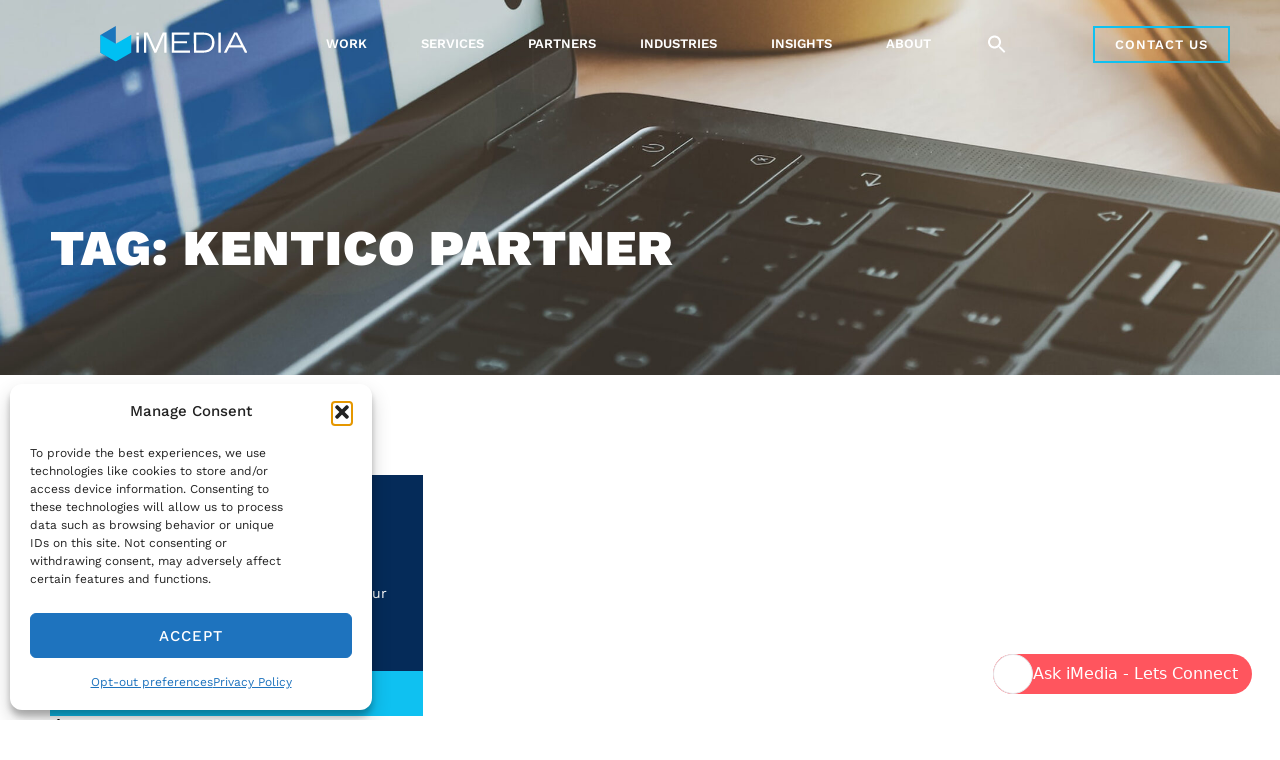

--- FILE ---
content_type: text/html; charset=UTF-8
request_url: https://www.imediainc.com/tag/kentico-partner/
body_size: 18473
content:
<!doctype html>
<html lang="en-US">
<head>
	<!-- Google Tag Manager -->
	<script>(function(w,d,s,l,i){w[l]=w[l]||[];w[l].push({'gtm.start':
	new Date().getTime(),event:'gtm.js'});var f=d.getElementsByTagName(s)[0],
	j=d.createElement(s),dl=l!='dataLayer'?'&l='+l:'';j.async=true;j.src=
	'https://www.googletagmanager.com/gtm.js?id='+i+dl;f.parentNode.insertBefore(j,f);
	})(window,document,'script','dataLayer','GTM-P7CHMP');</script>
	<!-- End Google Tag Manager -->
	<meta charset="UTF-8">
		<meta name="viewport" content="width=device-width, initial-scale=1">
	<link rel="profile" href="https://gmpg.org/xfn/11">
	<meta name='robots' content='index, follow, max-image-preview:large, max-snippet:-1, max-video-preview:-1' />
	<style>img:is([sizes="auto" i], [sizes^="auto," i]) { contain-intrinsic-size: 3000px 1500px }</style>
	
	<!-- This site is optimized with the Yoast SEO Premium plugin v26.3 (Yoast SEO v26.4) - https://yoast.com/wordpress/plugins/seo/ -->
	<title>Kentico partner Archives - iMedia</title>
	<link rel="canonical" href="https://www.imediainc.com/tag/kentico-partner/" />
	<meta property="og:locale" content="en_US" />
	<meta property="og:type" content="article" />
	<meta property="og:title" content="Kentico partner Archives" />
	<meta property="og:url" content="https://www.imediainc.com/tag/kentico-partner/" />
	<meta property="og:site_name" content="iMedia" />
	<meta property="og:image" content="https://www.imediainc.com/wp-content/uploads/2023/01/iMedia-home.jpg" />
	<meta property="og:image:width" content="2038" />
	<meta property="og:image:height" content="1600" />
	<meta property="og:image:type" content="image/jpeg" />
	<meta name="twitter:card" content="summary_large_image" />
	<meta name="twitter:site" content="@Imediainc" />
	<script type="application/ld+json" class="yoast-schema-graph">{"@context":"https://schema.org","@graph":[{"@type":"CollectionPage","@id":"https://www.imediainc.com/tag/kentico-partner/","url":"https://www.imediainc.com/tag/kentico-partner/","name":"Kentico partner Archives - iMedia","isPartOf":{"@id":"https://www.imediainc.com/#website"},"breadcrumb":{"@id":"https://www.imediainc.com/tag/kentico-partner/#breadcrumb"},"inLanguage":"en-US"},{"@type":"BreadcrumbList","@id":"https://www.imediainc.com/tag/kentico-partner/#breadcrumb","itemListElement":[{"@type":"ListItem","position":1,"name":"Home","item":"https://www.imediainc.com/"},{"@type":"ListItem","position":2,"name":"Kentico partner"}]},{"@type":"WebSite","@id":"https://www.imediainc.com/#website","url":"https://www.imediainc.com/","name":"iMedia","description":"","publisher":{"@id":"https://www.imediainc.com/#organization"},"potentialAction":[{"@type":"SearchAction","target":{"@type":"EntryPoint","urlTemplate":"https://www.imediainc.com/?s={search_term_string}"},"query-input":{"@type":"PropertyValueSpecification","valueRequired":true,"valueName":"search_term_string"}}],"inLanguage":"en-US"},{"@type":"Organization","@id":"https://www.imediainc.com/#organization","name":"iMedia","url":"https://www.imediainc.com/","logo":{"@type":"ImageObject","inLanguage":"en-US","@id":"https://www.imediainc.com/#/schema/logo/image/","url":"https://www.imediainc.com/wp-content/uploads/2022/11/cropped-iMedia-Inc-Logo.png","contentUrl":"https://www.imediainc.com/wp-content/uploads/2022/11/cropped-iMedia-Inc-Logo.png","width":214,"height":52,"caption":"iMedia"},"image":{"@id":"https://www.imediainc.com/#/schema/logo/image/"},"sameAs":["https://www.facebook.com/iMediainc","https://x.com/Imediainc"]}]}</script>
	<!-- / Yoast SEO Premium plugin. -->


<link rel='dns-prefetch' href='//cdn.ai12z.net' />
<link rel="alternate" type="application/rss+xml" title="iMedia &raquo; Feed" href="https://www.imediainc.com/feed/" />
<link rel="alternate" type="application/rss+xml" title="iMedia &raquo; Comments Feed" href="https://www.imediainc.com/comments/feed/" />
<link rel="alternate" type="application/rss+xml" title="iMedia &raquo; Kentico partner Tag Feed" href="https://www.imediainc.com/tag/kentico-partner/feed/" />
<script>
window._wpemojiSettings = {"baseUrl":"https:\/\/s.w.org\/images\/core\/emoji\/16.0.1\/72x72\/","ext":".png","svgUrl":"https:\/\/s.w.org\/images\/core\/emoji\/16.0.1\/svg\/","svgExt":".svg","source":{"concatemoji":"https:\/\/www.imediainc.com\/wp-includes\/js\/wp-emoji-release.min.js?ver=6.8.3"}};
/*! This file is auto-generated */
!function(s,n){var o,i,e;function c(e){try{var t={supportTests:e,timestamp:(new Date).valueOf()};sessionStorage.setItem(o,JSON.stringify(t))}catch(e){}}function p(e,t,n){e.clearRect(0,0,e.canvas.width,e.canvas.height),e.fillText(t,0,0);var t=new Uint32Array(e.getImageData(0,0,e.canvas.width,e.canvas.height).data),a=(e.clearRect(0,0,e.canvas.width,e.canvas.height),e.fillText(n,0,0),new Uint32Array(e.getImageData(0,0,e.canvas.width,e.canvas.height).data));return t.every(function(e,t){return e===a[t]})}function u(e,t){e.clearRect(0,0,e.canvas.width,e.canvas.height),e.fillText(t,0,0);for(var n=e.getImageData(16,16,1,1),a=0;a<n.data.length;a++)if(0!==n.data[a])return!1;return!0}function f(e,t,n,a){switch(t){case"flag":return n(e,"\ud83c\udff3\ufe0f\u200d\u26a7\ufe0f","\ud83c\udff3\ufe0f\u200b\u26a7\ufe0f")?!1:!n(e,"\ud83c\udde8\ud83c\uddf6","\ud83c\udde8\u200b\ud83c\uddf6")&&!n(e,"\ud83c\udff4\udb40\udc67\udb40\udc62\udb40\udc65\udb40\udc6e\udb40\udc67\udb40\udc7f","\ud83c\udff4\u200b\udb40\udc67\u200b\udb40\udc62\u200b\udb40\udc65\u200b\udb40\udc6e\u200b\udb40\udc67\u200b\udb40\udc7f");case"emoji":return!a(e,"\ud83e\udedf")}return!1}function g(e,t,n,a){var r="undefined"!=typeof WorkerGlobalScope&&self instanceof WorkerGlobalScope?new OffscreenCanvas(300,150):s.createElement("canvas"),o=r.getContext("2d",{willReadFrequently:!0}),i=(o.textBaseline="top",o.font="600 32px Arial",{});return e.forEach(function(e){i[e]=t(o,e,n,a)}),i}function t(e){var t=s.createElement("script");t.src=e,t.defer=!0,s.head.appendChild(t)}"undefined"!=typeof Promise&&(o="wpEmojiSettingsSupports",i=["flag","emoji"],n.supports={everything:!0,everythingExceptFlag:!0},e=new Promise(function(e){s.addEventListener("DOMContentLoaded",e,{once:!0})}),new Promise(function(t){var n=function(){try{var e=JSON.parse(sessionStorage.getItem(o));if("object"==typeof e&&"number"==typeof e.timestamp&&(new Date).valueOf()<e.timestamp+604800&&"object"==typeof e.supportTests)return e.supportTests}catch(e){}return null}();if(!n){if("undefined"!=typeof Worker&&"undefined"!=typeof OffscreenCanvas&&"undefined"!=typeof URL&&URL.createObjectURL&&"undefined"!=typeof Blob)try{var e="postMessage("+g.toString()+"("+[JSON.stringify(i),f.toString(),p.toString(),u.toString()].join(",")+"));",a=new Blob([e],{type:"text/javascript"}),r=new Worker(URL.createObjectURL(a),{name:"wpTestEmojiSupports"});return void(r.onmessage=function(e){c(n=e.data),r.terminate(),t(n)})}catch(e){}c(n=g(i,f,p,u))}t(n)}).then(function(e){for(var t in e)n.supports[t]=e[t],n.supports.everything=n.supports.everything&&n.supports[t],"flag"!==t&&(n.supports.everythingExceptFlag=n.supports.everythingExceptFlag&&n.supports[t]);n.supports.everythingExceptFlag=n.supports.everythingExceptFlag&&!n.supports.flag,n.DOMReady=!1,n.readyCallback=function(){n.DOMReady=!0}}).then(function(){return e}).then(function(){var e;n.supports.everything||(n.readyCallback(),(e=n.source||{}).concatemoji?t(e.concatemoji):e.wpemoji&&e.twemoji&&(t(e.twemoji),t(e.wpemoji)))}))}((window,document),window._wpemojiSettings);
</script>
<style id='wp-emoji-styles-inline-css'>

	img.wp-smiley, img.emoji {
		display: inline !important;
		border: none !important;
		box-shadow: none !important;
		height: 1em !important;
		width: 1em !important;
		margin: 0 0.07em !important;
		vertical-align: -0.1em !important;
		background: none !important;
		padding: 0 !important;
	}
</style>
<link rel='stylesheet' id='wp-block-library-css' href='https://www.imediainc.com/wp-includes/css/dist/block-library/style.min.css?ver=6.8.3' media='all' />
<style id='safe-svg-svg-icon-style-inline-css'>
.safe-svg-cover{text-align:center}.safe-svg-cover .safe-svg-inside{display:inline-block;max-width:100%}.safe-svg-cover svg{fill:currentColor;height:100%;max-height:100%;max-width:100%;width:100%}

</style>
<style id='global-styles-inline-css'>
:root{--wp--preset--aspect-ratio--square: 1;--wp--preset--aspect-ratio--4-3: 4/3;--wp--preset--aspect-ratio--3-4: 3/4;--wp--preset--aspect-ratio--3-2: 3/2;--wp--preset--aspect-ratio--2-3: 2/3;--wp--preset--aspect-ratio--16-9: 16/9;--wp--preset--aspect-ratio--9-16: 9/16;--wp--preset--color--black: #000000;--wp--preset--color--cyan-bluish-gray: #abb8c3;--wp--preset--color--white: #ffffff;--wp--preset--color--pale-pink: #f78da7;--wp--preset--color--vivid-red: #cf2e2e;--wp--preset--color--luminous-vivid-orange: #ff6900;--wp--preset--color--luminous-vivid-amber: #fcb900;--wp--preset--color--light-green-cyan: #7bdcb5;--wp--preset--color--vivid-green-cyan: #00d084;--wp--preset--color--pale-cyan-blue: #8ed1fc;--wp--preset--color--vivid-cyan-blue: #0693e3;--wp--preset--color--vivid-purple: #9b51e0;--wp--preset--gradient--vivid-cyan-blue-to-vivid-purple: linear-gradient(135deg,rgba(6,147,227,1) 0%,rgb(155,81,224) 100%);--wp--preset--gradient--light-green-cyan-to-vivid-green-cyan: linear-gradient(135deg,rgb(122,220,180) 0%,rgb(0,208,130) 100%);--wp--preset--gradient--luminous-vivid-amber-to-luminous-vivid-orange: linear-gradient(135deg,rgba(252,185,0,1) 0%,rgba(255,105,0,1) 100%);--wp--preset--gradient--luminous-vivid-orange-to-vivid-red: linear-gradient(135deg,rgba(255,105,0,1) 0%,rgb(207,46,46) 100%);--wp--preset--gradient--very-light-gray-to-cyan-bluish-gray: linear-gradient(135deg,rgb(238,238,238) 0%,rgb(169,184,195) 100%);--wp--preset--gradient--cool-to-warm-spectrum: linear-gradient(135deg,rgb(74,234,220) 0%,rgb(151,120,209) 20%,rgb(207,42,186) 40%,rgb(238,44,130) 60%,rgb(251,105,98) 80%,rgb(254,248,76) 100%);--wp--preset--gradient--blush-light-purple: linear-gradient(135deg,rgb(255,206,236) 0%,rgb(152,150,240) 100%);--wp--preset--gradient--blush-bordeaux: linear-gradient(135deg,rgb(254,205,165) 0%,rgb(254,45,45) 50%,rgb(107,0,62) 100%);--wp--preset--gradient--luminous-dusk: linear-gradient(135deg,rgb(255,203,112) 0%,rgb(199,81,192) 50%,rgb(65,88,208) 100%);--wp--preset--gradient--pale-ocean: linear-gradient(135deg,rgb(255,245,203) 0%,rgb(182,227,212) 50%,rgb(51,167,181) 100%);--wp--preset--gradient--electric-grass: linear-gradient(135deg,rgb(202,248,128) 0%,rgb(113,206,126) 100%);--wp--preset--gradient--midnight: linear-gradient(135deg,rgb(2,3,129) 0%,rgb(40,116,252) 100%);--wp--preset--font-size--small: 13px;--wp--preset--font-size--medium: 20px;--wp--preset--font-size--large: 36px;--wp--preset--font-size--x-large: 42px;--wp--preset--spacing--20: 0.44rem;--wp--preset--spacing--30: 0.67rem;--wp--preset--spacing--40: 1rem;--wp--preset--spacing--50: 1.5rem;--wp--preset--spacing--60: 2.25rem;--wp--preset--spacing--70: 3.38rem;--wp--preset--spacing--80: 5.06rem;--wp--preset--shadow--natural: 6px 6px 9px rgba(0, 0, 0, 0.2);--wp--preset--shadow--deep: 12px 12px 50px rgba(0, 0, 0, 0.4);--wp--preset--shadow--sharp: 6px 6px 0px rgba(0, 0, 0, 0.2);--wp--preset--shadow--outlined: 6px 6px 0px -3px rgba(255, 255, 255, 1), 6px 6px rgba(0, 0, 0, 1);--wp--preset--shadow--crisp: 6px 6px 0px rgba(0, 0, 0, 1);}:root { --wp--style--global--content-size: 800px;--wp--style--global--wide-size: 1200px; }:where(body) { margin: 0; }.wp-site-blocks > .alignleft { float: left; margin-right: 2em; }.wp-site-blocks > .alignright { float: right; margin-left: 2em; }.wp-site-blocks > .aligncenter { justify-content: center; margin-left: auto; margin-right: auto; }:where(.wp-site-blocks) > * { margin-block-start: 24px; margin-block-end: 0; }:where(.wp-site-blocks) > :first-child { margin-block-start: 0; }:where(.wp-site-blocks) > :last-child { margin-block-end: 0; }:root { --wp--style--block-gap: 24px; }:root :where(.is-layout-flow) > :first-child{margin-block-start: 0;}:root :where(.is-layout-flow) > :last-child{margin-block-end: 0;}:root :where(.is-layout-flow) > *{margin-block-start: 24px;margin-block-end: 0;}:root :where(.is-layout-constrained) > :first-child{margin-block-start: 0;}:root :where(.is-layout-constrained) > :last-child{margin-block-end: 0;}:root :where(.is-layout-constrained) > *{margin-block-start: 24px;margin-block-end: 0;}:root :where(.is-layout-flex){gap: 24px;}:root :where(.is-layout-grid){gap: 24px;}.is-layout-flow > .alignleft{float: left;margin-inline-start: 0;margin-inline-end: 2em;}.is-layout-flow > .alignright{float: right;margin-inline-start: 2em;margin-inline-end: 0;}.is-layout-flow > .aligncenter{margin-left: auto !important;margin-right: auto !important;}.is-layout-constrained > .alignleft{float: left;margin-inline-start: 0;margin-inline-end: 2em;}.is-layout-constrained > .alignright{float: right;margin-inline-start: 2em;margin-inline-end: 0;}.is-layout-constrained > .aligncenter{margin-left: auto !important;margin-right: auto !important;}.is-layout-constrained > :where(:not(.alignleft):not(.alignright):not(.alignfull)){max-width: var(--wp--style--global--content-size);margin-left: auto !important;margin-right: auto !important;}.is-layout-constrained > .alignwide{max-width: var(--wp--style--global--wide-size);}body .is-layout-flex{display: flex;}.is-layout-flex{flex-wrap: wrap;align-items: center;}.is-layout-flex > :is(*, div){margin: 0;}body .is-layout-grid{display: grid;}.is-layout-grid > :is(*, div){margin: 0;}body{padding-top: 0px;padding-right: 0px;padding-bottom: 0px;padding-left: 0px;}a:where(:not(.wp-element-button)){text-decoration: underline;}:root :where(.wp-element-button, .wp-block-button__link){background-color: #32373c;border-width: 0;color: #fff;font-family: inherit;font-size: inherit;line-height: inherit;padding: calc(0.667em + 2px) calc(1.333em + 2px);text-decoration: none;}.has-black-color{color: var(--wp--preset--color--black) !important;}.has-cyan-bluish-gray-color{color: var(--wp--preset--color--cyan-bluish-gray) !important;}.has-white-color{color: var(--wp--preset--color--white) !important;}.has-pale-pink-color{color: var(--wp--preset--color--pale-pink) !important;}.has-vivid-red-color{color: var(--wp--preset--color--vivid-red) !important;}.has-luminous-vivid-orange-color{color: var(--wp--preset--color--luminous-vivid-orange) !important;}.has-luminous-vivid-amber-color{color: var(--wp--preset--color--luminous-vivid-amber) !important;}.has-light-green-cyan-color{color: var(--wp--preset--color--light-green-cyan) !important;}.has-vivid-green-cyan-color{color: var(--wp--preset--color--vivid-green-cyan) !important;}.has-pale-cyan-blue-color{color: var(--wp--preset--color--pale-cyan-blue) !important;}.has-vivid-cyan-blue-color{color: var(--wp--preset--color--vivid-cyan-blue) !important;}.has-vivid-purple-color{color: var(--wp--preset--color--vivid-purple) !important;}.has-black-background-color{background-color: var(--wp--preset--color--black) !important;}.has-cyan-bluish-gray-background-color{background-color: var(--wp--preset--color--cyan-bluish-gray) !important;}.has-white-background-color{background-color: var(--wp--preset--color--white) !important;}.has-pale-pink-background-color{background-color: var(--wp--preset--color--pale-pink) !important;}.has-vivid-red-background-color{background-color: var(--wp--preset--color--vivid-red) !important;}.has-luminous-vivid-orange-background-color{background-color: var(--wp--preset--color--luminous-vivid-orange) !important;}.has-luminous-vivid-amber-background-color{background-color: var(--wp--preset--color--luminous-vivid-amber) !important;}.has-light-green-cyan-background-color{background-color: var(--wp--preset--color--light-green-cyan) !important;}.has-vivid-green-cyan-background-color{background-color: var(--wp--preset--color--vivid-green-cyan) !important;}.has-pale-cyan-blue-background-color{background-color: var(--wp--preset--color--pale-cyan-blue) !important;}.has-vivid-cyan-blue-background-color{background-color: var(--wp--preset--color--vivid-cyan-blue) !important;}.has-vivid-purple-background-color{background-color: var(--wp--preset--color--vivid-purple) !important;}.has-black-border-color{border-color: var(--wp--preset--color--black) !important;}.has-cyan-bluish-gray-border-color{border-color: var(--wp--preset--color--cyan-bluish-gray) !important;}.has-white-border-color{border-color: var(--wp--preset--color--white) !important;}.has-pale-pink-border-color{border-color: var(--wp--preset--color--pale-pink) !important;}.has-vivid-red-border-color{border-color: var(--wp--preset--color--vivid-red) !important;}.has-luminous-vivid-orange-border-color{border-color: var(--wp--preset--color--luminous-vivid-orange) !important;}.has-luminous-vivid-amber-border-color{border-color: var(--wp--preset--color--luminous-vivid-amber) !important;}.has-light-green-cyan-border-color{border-color: var(--wp--preset--color--light-green-cyan) !important;}.has-vivid-green-cyan-border-color{border-color: var(--wp--preset--color--vivid-green-cyan) !important;}.has-pale-cyan-blue-border-color{border-color: var(--wp--preset--color--pale-cyan-blue) !important;}.has-vivid-cyan-blue-border-color{border-color: var(--wp--preset--color--vivid-cyan-blue) !important;}.has-vivid-purple-border-color{border-color: var(--wp--preset--color--vivid-purple) !important;}.has-vivid-cyan-blue-to-vivid-purple-gradient-background{background: var(--wp--preset--gradient--vivid-cyan-blue-to-vivid-purple) !important;}.has-light-green-cyan-to-vivid-green-cyan-gradient-background{background: var(--wp--preset--gradient--light-green-cyan-to-vivid-green-cyan) !important;}.has-luminous-vivid-amber-to-luminous-vivid-orange-gradient-background{background: var(--wp--preset--gradient--luminous-vivid-amber-to-luminous-vivid-orange) !important;}.has-luminous-vivid-orange-to-vivid-red-gradient-background{background: var(--wp--preset--gradient--luminous-vivid-orange-to-vivid-red) !important;}.has-very-light-gray-to-cyan-bluish-gray-gradient-background{background: var(--wp--preset--gradient--very-light-gray-to-cyan-bluish-gray) !important;}.has-cool-to-warm-spectrum-gradient-background{background: var(--wp--preset--gradient--cool-to-warm-spectrum) !important;}.has-blush-light-purple-gradient-background{background: var(--wp--preset--gradient--blush-light-purple) !important;}.has-blush-bordeaux-gradient-background{background: var(--wp--preset--gradient--blush-bordeaux) !important;}.has-luminous-dusk-gradient-background{background: var(--wp--preset--gradient--luminous-dusk) !important;}.has-pale-ocean-gradient-background{background: var(--wp--preset--gradient--pale-ocean) !important;}.has-electric-grass-gradient-background{background: var(--wp--preset--gradient--electric-grass) !important;}.has-midnight-gradient-background{background: var(--wp--preset--gradient--midnight) !important;}.has-small-font-size{font-size: var(--wp--preset--font-size--small) !important;}.has-medium-font-size{font-size: var(--wp--preset--font-size--medium) !important;}.has-large-font-size{font-size: var(--wp--preset--font-size--large) !important;}.has-x-large-font-size{font-size: var(--wp--preset--font-size--x-large) !important;}
:root :where(.wp-block-pullquote){font-size: 1.5em;line-height: 1.6;}
</style>
<link rel='stylesheet' id='ai12z-style-css' href='https://cdn.ai12z.net/pkg/ai12z@latest/dist/library/library.css?ver=18' media='all' />
<link rel='stylesheet' id='cmplz-general-css' href='https://www.imediainc.com/wp-content/plugins/complianz-gdpr/assets/css/cookieblocker.min.css?ver=1762460765' media='all' />
<link rel='stylesheet' id='ivory-search-styles-css' href='https://www.imediainc.com/wp-content/plugins/add-search-to-menu/public/css/ivory-search.min.css?ver=5.5.12' media='all' />
<link rel='stylesheet' id='child-style-css' href='https://www.imediainc.com/wp-content/themes/hello-elementor-child/style.css?ver=6.8.3' media='all' />
<link rel='stylesheet' id='hello-elementor-css' href='https://www.imediainc.com/wp-content/themes/hello-elementor/assets/css/reset.css?ver=3.4.5' media='all' />
<link rel='stylesheet' id='hello-elementor-theme-style-css' href='https://www.imediainc.com/wp-content/themes/hello-elementor/assets/css/theme.css?ver=3.4.5' media='all' />
<link rel='stylesheet' id='hello-elementor-header-footer-css' href='https://www.imediainc.com/wp-content/themes/hello-elementor/assets/css/header-footer.css?ver=3.4.5' media='all' />
<link rel='stylesheet' id='elementor-frontend-css' href='https://www.imediainc.com/wp-content/plugins/elementor/assets/css/frontend.min.css?ver=3.33.2' media='all' />
<link rel='stylesheet' id='elementor-post-12-css' href='https://www.imediainc.com/wp-content/uploads/elementor/css/post-12.css?ver=1763918153' media='all' />
<link rel='stylesheet' id='widget-image-css' href='https://www.imediainc.com/wp-content/plugins/elementor/assets/css/widget-image.min.css?ver=3.33.2' media='all' />
<link rel='stylesheet' id='widget-nav-menu-css' href='https://www.imediainc.com/wp-content/plugins/elementor-pro/assets/css/widget-nav-menu.min.css?ver=3.33.1' media='all' />
<link rel='stylesheet' id='e-sticky-css' href='https://www.imediainc.com/wp-content/plugins/elementor-pro/assets/css/modules/sticky.min.css?ver=3.33.1' media='all' />
<link rel='stylesheet' id='widget-heading-css' href='https://www.imediainc.com/wp-content/plugins/elementor/assets/css/widget-heading.min.css?ver=3.33.2' media='all' />
<link rel='stylesheet' id='e-animation-grow-css' href='https://www.imediainc.com/wp-content/plugins/elementor/assets/lib/animations/styles/e-animation-grow.min.css?ver=3.33.2' media='all' />
<link rel='stylesheet' id='widget-social-icons-css' href='https://www.imediainc.com/wp-content/plugins/elementor/assets/css/widget-social-icons.min.css?ver=3.33.2' media='all' />
<link rel='stylesheet' id='e-apple-webkit-css' href='https://www.imediainc.com/wp-content/plugins/elementor/assets/css/conditionals/apple-webkit.min.css?ver=3.33.2' media='all' />
<link rel='stylesheet' id='widget-posts-css' href='https://www.imediainc.com/wp-content/plugins/elementor-pro/assets/css/widget-posts.min.css?ver=3.33.1' media='all' />
<link rel='stylesheet' id='elementor-icons-css' href='https://www.imediainc.com/wp-content/plugins/elementor/assets/lib/eicons/css/elementor-icons.min.css?ver=5.44.0' media='all' />
<link rel='stylesheet' id='elementor-post-52-css' href='https://www.imediainc.com/wp-content/uploads/elementor/css/post-52.css?ver=1763918153' media='all' />
<link rel='stylesheet' id='elementor-post-66-css' href='https://www.imediainc.com/wp-content/uploads/elementor/css/post-66.css?ver=1763918153' media='all' />
<link rel='stylesheet' id='elementor-post-22-css' href='https://www.imediainc.com/wp-content/uploads/elementor/css/post-22.css?ver=1763918153' media='all' />
<link rel='stylesheet' id='elementor-gf-local-worksans-css' href='https://www.imediainc.com/wp-content/uploads/elementor/google-fonts/css/worksans.css?ver=1742232889' media='all' />
<link rel='stylesheet' id='elementor-icons-shared-0-css' href='https://www.imediainc.com/wp-content/plugins/elementor/assets/lib/font-awesome/css/fontawesome.min.css?ver=5.15.3' media='all' />
<link rel='stylesheet' id='elementor-icons-fa-brands-css' href='https://www.imediainc.com/wp-content/plugins/elementor/assets/lib/font-awesome/css/brands.min.css?ver=5.15.3' media='all' />
<link rel='stylesheet' id='elementor-icons-fa-solid-css' href='https://www.imediainc.com/wp-content/plugins/elementor/assets/lib/font-awesome/css/solid.min.css?ver=5.15.3' media='all' />
<script src="https://www.imediainc.com/wp-includes/js/jquery/jquery.min.js?ver=3.7.1" id="jquery-core-js"></script>
<script src="https://www.imediainc.com/wp-includes/js/jquery/jquery-migrate.min.js?ver=3.4.1" id="jquery-migrate-js"></script>
<link rel="https://api.w.org/" href="https://www.imediainc.com/wp-json/" /><link rel="alternate" title="JSON" type="application/json" href="https://www.imediainc.com/wp-json/wp/v2/tags/137" /><link rel="EditURI" type="application/rsd+xml" title="RSD" href="https://www.imediainc.com/xmlrpc.php?rsd" />
			<style>.cmplz-hidden {
					display: none !important;
				}</style><meta name="generator" content="Elementor 3.33.2; features: additional_custom_breakpoints; settings: css_print_method-external, google_font-enabled, font_display-swap">
			<style>
				.e-con.e-parent:nth-of-type(n+4):not(.e-lazyloaded):not(.e-no-lazyload),
				.e-con.e-parent:nth-of-type(n+4):not(.e-lazyloaded):not(.e-no-lazyload) * {
					background-image: none !important;
				}
				@media screen and (max-height: 1024px) {
					.e-con.e-parent:nth-of-type(n+3):not(.e-lazyloaded):not(.e-no-lazyload),
					.e-con.e-parent:nth-of-type(n+3):not(.e-lazyloaded):not(.e-no-lazyload) * {
						background-image: none !important;
					}
				}
				@media screen and (max-height: 640px) {
					.e-con.e-parent:nth-of-type(n+2):not(.e-lazyloaded):not(.e-no-lazyload),
					.e-con.e-parent:nth-of-type(n+2):not(.e-lazyloaded):not(.e-no-lazyload) * {
						background-image: none !important;
					}
				}
			</style>
			<link rel="icon" href="https://www.imediainc.com/wp-content/uploads/2022/11/logomark-150x150.png" sizes="32x32" />
<link rel="icon" href="https://www.imediainc.com/wp-content/uploads/2022/11/logomark-300x300.png" sizes="192x192" />
<link rel="apple-touch-icon" href="https://www.imediainc.com/wp-content/uploads/2022/11/logomark-300x300.png" />
<meta name="msapplication-TileImage" content="https://www.imediainc.com/wp-content/uploads/2022/11/logomark-300x300.png" />
		<style id="wp-custom-css">
			.elementor-9137 .elementor-element.elementor-element-4ed4d4b img {
  width: 205px !important;
}
.elementor-social-icon-Twitter svg path {
	fill: #28282A;
}		</style>
		<style type="text/css" media="screen">.is-menu path.search-icon-path { fill: #ffffff;}body .popup-search-close:after, body .search-close:after { border-color: #ffffff;}body .popup-search-close:before, body .search-close:before { border-color: #ffffff;}</style>			<style type="text/css" media="screen">
			/* Ivory search custom CSS code */
			@media screen and (min-width: 1000px) {
	.is-form-style input.is-search-input {
		height: 45px!important;
	}

        .is-form-style button.is-search-submit {
                 height: 45px!important;
                 width: 45px!important;
       }

.is-form-style.is-form-style-3 label {
    width: calc(100% - 45px)!important;
}

.is-menu.is-dropdown form {
      right: 7px;
}

.is-search-icon svg {
    width: 25px;
}
}			</style>
					<style type="text/css">
					.is-form-id-9091 .is-search-submit:focus,
			.is-form-id-9091 .is-search-submit:hover,
			.is-form-id-9091 .is-search-submit,
            .is-form-id-9091 .is-search-icon {
			color: #ffffff !important;            background-color: #0e76bc !important;            border-color: #0e76bc !important;			}
                        	.is-form-id-9091 .is-search-submit path {
					fill: #ffffff !important;            	}
            			.is-form-style-1.is-form-id-9091 .is-search-input:focus,
			.is-form-style-1.is-form-id-9091 .is-search-input:hover,
			.is-form-style-1.is-form-id-9091 .is-search-input,
			.is-form-style-2.is-form-id-9091 .is-search-input:focus,
			.is-form-style-2.is-form-id-9091 .is-search-input:hover,
			.is-form-style-2.is-form-id-9091 .is-search-input,
			.is-form-style-3.is-form-id-9091 .is-search-input:focus,
			.is-form-style-3.is-form-id-9091 .is-search-input:hover,
			.is-form-style-3.is-form-id-9091 .is-search-input,
			.is-form-id-9091 .is-search-input:focus,
			.is-form-id-9091 .is-search-input:hover,
			.is-form-id-9091 .is-search-input {
                                                                border-color: #0e76bc !important;                                			}
                        			</style>
			<script type="module" src="https://unpkg.com/ai12z@latest/dist/esm/library.js"></script>
	<link rel="stylesheet" href="https://unpkg.com/ai12z@latest/dist/library/library.css" />
</head>
<body data-cmplz=1 class="archive tag tag-kentico-partner tag-137 wp-custom-logo wp-embed-responsive wp-theme-hello-elementor wp-child-theme-hello-elementor-child hello-elementor hello-elementor-default elementor-page-22 elementor-default elementor-template-full-width elementor-kit-12">
<!-- Google Tag Manager (noscript) -->
<noscript><iframe src="https://www.googletagmanager.com/ns.html?id=GTM-P7CHMP"
height="0" width="0" style="display:none;visibility:hidden"></iframe></noscript>
<!-- End Google Tag Manager (noscript) -->



<a class="skip-link screen-reader-text" href="#content">
	Skip to content</a>

		<header data-elementor-type="header" data-elementor-id="52" class="elementor elementor-52 elementor-location-header" data-elementor-post-type="elementor_library">
					<section class="elementor-section elementor-top-section elementor-element elementor-element-4ddda406 elementor-section-boxed elementor-section-height-default elementor-section-height-default" data-id="4ddda406" data-element_type="section" data-settings="{&quot;background_background&quot;:&quot;classic&quot;,&quot;sticky&quot;:&quot;top&quot;,&quot;sticky_on&quot;:[&quot;desktop&quot;,&quot;tablet&quot;,&quot;mobile&quot;],&quot;sticky_offset&quot;:0,&quot;sticky_effects_offset&quot;:0,&quot;sticky_anchor_link_offset&quot;:0}" style="position:fixed;z-index:5;width:100%">
							<div class="elementor-background-overlay"></div>
							<div class="elementor-container elementor-column-gap-no">
					<nav class="elementor-column elementor-col-100 elementor-top-column elementor-element elementor-element-4c6eec19" data-id="4c6eec19" data-element_type="column">
			<div class="elementor-widget-wrap elementor-element-populated">
						<div class="elementor-element elementor-element-b633a2a elementor-widget__width-auto elementor-widget elementor-widget-image" data-id="b633a2a" data-element_type="widget" id="ai-logo" data-widget_type="image.default">
				<div class="elementor-widget-container">
																<a href="/">
							<img width="301" height="72" src="https://www.imediainc.com/wp-content/uploads/2022/11/imedia-logo-color-whitetext2.svg" class="attachment-medium_large size-medium_large wp-image-112" alt="iMedia, Inc." />								</a>
															</div>
				</div>
				<div class="elementor-element elementor-element-d36b86c elementor-nav-menu--stretch elementor-widget__width-auto elementor-nav-menu--dropdown-tablet elementor-nav-menu__text-align-aside elementor-nav-menu--toggle elementor-nav-menu--burger elementor-widget elementor-widget-nav-menu" data-id="d36b86c" data-element_type="widget" data-settings="{&quot;submenu_icon&quot;:{&quot;value&quot;:&quot;&lt;i class=\&quot;\&quot; aria-hidden=\&quot;true\&quot;&gt;&lt;\/i&gt;&quot;,&quot;library&quot;:&quot;&quot;},&quot;full_width&quot;:&quot;stretch&quot;,&quot;layout&quot;:&quot;horizontal&quot;,&quot;toggle&quot;:&quot;burger&quot;}" data-widget_type="nav-menu.default">
				<div class="elementor-widget-container">
								<nav aria-label="Menu" class="elementor-nav-menu--main elementor-nav-menu__container elementor-nav-menu--layout-horizontal e--pointer-text e--animation-none">
				<ul id="menu-1-d36b86c" class="elementor-nav-menu"><li class="menu-item menu-item-type-custom menu-item-object-custom menu-item-has-children menu-item-8778"><a href="#" class="elementor-item elementor-item-anchor">Work</a>
<ul class="sub-menu elementor-nav-menu--dropdown">
	<li class="menu-item menu-item-type-post_type menu-item-object-page menu-item-97"><a href="https://www.imediainc.com/work/" title="Work Overview" class="elementor-sub-item">Overview</a></li>
	<li class="menu-item menu-item-type-post_type menu-item-object-page menu-item-99"><a href="https://www.imediainc.com/work/leica-camera-usa/" class="elementor-sub-item">Leica Camera USA</a></li>
	<li class="menu-item menu-item-type-post_type menu-item-object-page menu-item-9075"><a href="https://www.imediainc.com/work/gettysburg-foundation/" class="elementor-sub-item">Gettysburg Foundation</a></li>
	<li class="menu-item menu-item-type-post_type menu-item-object-page menu-item-9064"><a href="https://www.imediainc.com/work/san-francisco-symphony/" class="elementor-sub-item">San Francisco Symphony</a></li>
	<li class="menu-item menu-item-type-post_type menu-item-object-page menu-item-9074"><a href="https://www.imediainc.com/work/duxiana/" class="elementor-sub-item">Duxiana</a></li>
	<li class="menu-item menu-item-type-post_type menu-item-object-page menu-item-9061"><a href="https://www.imediainc.com/work/hisense/" class="elementor-sub-item">Hisense</a></li>
	<li class="menu-item menu-item-type-post_type menu-item-object-page menu-item-9060"><a href="https://www.imediainc.com/work/advantagecare-physicians/" class="elementor-sub-item">AdvantageCare Physicians</a></li>
	<li class="menu-item menu-item-type-post_type menu-item-object-page menu-item-9062"><a href="https://www.imediainc.com/work/janome/" class="elementor-sub-item">Janome America</a></li>
	<li class="menu-item menu-item-type-post_type menu-item-object-page menu-item-9667"><a href="https://www.imediainc.com/work/casio-america/" class="elementor-sub-item">Casio America</a></li>
	<li class="menu-item menu-item-type-post_type menu-item-object-page menu-item-9065"><a href="https://www.imediainc.com/work/susan-g-komen/" class="elementor-sub-item">Susan G. Komen</a></li>
	<li class="menu-item menu-item-type-post_type menu-item-object-page menu-item-9620"><a href="https://www.imediainc.com/work/segerstrom-center-for-the-arts/" class="elementor-sub-item">Segerstrom Center for the Arts</a></li>
</ul>
</li>
<li class="menu-item menu-item-type-post_type menu-item-object-page menu-item-95"><a href="https://www.imediainc.com/services/" class="elementor-item">Services</a></li>
<li class="menu-item menu-item-type-post_type menu-item-object-page menu-item-114"><a href="https://www.imediainc.com/partners/" class="elementor-item">Partners</a></li>
<li class="menu-item menu-item-type-custom menu-item-object-custom menu-item-has-children menu-item-8781"><a href="#" class="elementor-item elementor-item-anchor">Industries</a>
<ul class="sub-menu elementor-nav-menu--dropdown">
	<li class="menu-item menu-item-type-post_type menu-item-object-page menu-item-118"><a href="https://www.imediainc.com/industries/" title="Industries Overview" class="elementor-sub-item">Overview</a></li>
	<li class="menu-item menu-item-type-post_type menu-item-object-page menu-item-9497"><a href="https://www.imediainc.com/industries/industry-performing-arts/" class="elementor-sub-item">Performing Arts</a></li>
	<li class="menu-item menu-item-type-post_type menu-item-object-page menu-item-9490"><a href="https://www.imediainc.com/industries/ada-compliance/" class="elementor-sub-item">ADA Compliance</a></li>
	<li class="menu-item menu-item-type-post_type menu-item-object-page menu-item-9491"><a href="https://www.imediainc.com/industries/consumer/" class="elementor-sub-item">Consumer</a></li>
	<li class="menu-item menu-item-type-post_type menu-item-object-page menu-item-9492"><a href="https://www.imediainc.com/industries/industry-ecommerce/" class="elementor-sub-item">eCommerce</a></li>
	<li class="menu-item menu-item-type-post_type menu-item-object-page menu-item-9493"><a href="https://www.imediainc.com/industries/industry-edu/" class="elementor-sub-item">EDU</a></li>
	<li class="menu-item menu-item-type-post_type menu-item-object-page menu-item-9494"><a href="https://www.imediainc.com/industries/finance/" class="elementor-sub-item">Finance/Professional Services</a></li>
	<li class="menu-item menu-item-type-post_type menu-item-object-page menu-item-9495"><a href="https://www.imediainc.com/industries/healthcare/" class="elementor-sub-item">Healthcare</a></li>
	<li class="menu-item menu-item-type-post_type menu-item-object-page menu-item-9496"><a href="https://www.imediainc.com/industries/optimization/" class="elementor-sub-item">Optimization</a></li>
</ul>
</li>
<li class="menu-item menu-item-type-post_type menu-item-object-page menu-item-has-children menu-item-121"><a href="https://www.imediainc.com/insights/" class="elementor-item">Insights</a>
<ul class="sub-menu elementor-nav-menu--dropdown">
	<li class="menu-item menu-item-type-post_type menu-item-object-page menu-item-8878"><a href="https://www.imediainc.com/insights/" class="elementor-sub-item">Insights Overview</a></li>
	<li class="menu-item menu-item-type-taxonomy menu-item-object-category menu-item-8858"><a href="https://www.imediainc.com/category/digital-marketing-trends/" class="elementor-sub-item">Digital Marketing Trends</a></li>
	<li class="menu-item menu-item-type-taxonomy menu-item-object-category menu-item-8856"><a href="https://www.imediainc.com/category/partner-news/" class="elementor-sub-item">Partner News</a></li>
	<li class="menu-item menu-item-type-taxonomy menu-item-object-category menu-item-8859"><a href="https://www.imediainc.com/category/inside-imedia/" class="elementor-sub-item">Inside iMedia</a></li>
	<li class="menu-item menu-item-type-taxonomy menu-item-object-category menu-item-8857"><a href="https://www.imediainc.com/category/development-tips/" class="elementor-sub-item">Development Tips</a></li>
	<li class="menu-item menu-item-type-taxonomy menu-item-object-category menu-item-8860"><a href="https://www.imediainc.com/category/ux-best-practices/" class="elementor-sub-item">UX Best Practices</a></li>
	<li class="menu-item menu-item-type-taxonomy menu-item-object-category menu-item-8861"><a href="https://www.imediainc.com/category/ecommerce-news/" class="elementor-sub-item">eCommerce News</a></li>
	<li class="menu-item menu-item-type-taxonomy menu-item-object-category menu-item-8862"><a href="https://www.imediainc.com/category/project-announcements/" class="elementor-sub-item">Project Announcements</a></li>
</ul>
</li>
<li class="menu-item menu-item-type-post_type menu-item-object-page menu-item-128"><a href="https://www.imediainc.com/about/" class="elementor-item">About</a></li>
<li class="menu-item menu-item-type-custom menu-item-object-custom menu-item-8805"><a href="#elementor-action%3Aaction%3Dpopup%3Aopen%26settings%3DeyJpZCI6IjU3IiwidG9nZ2xlIjpmYWxzZX0%3D" class="elementor-item elementor-item-anchor">Contact Us</a></li>
</ul>			</nav>
					<div class="elementor-menu-toggle" role="button" tabindex="0" aria-label="Menu Toggle" aria-expanded="false">
			<i aria-hidden="true" role="presentation" class="elementor-menu-toggle__icon--open eicon-menu-bar"></i><i aria-hidden="true" role="presentation" class="elementor-menu-toggle__icon--close eicon-close"></i>		</div>
					<nav class="elementor-nav-menu--dropdown elementor-nav-menu__container" aria-hidden="true">
				<ul id="menu-2-d36b86c" class="elementor-nav-menu"><li class="menu-item menu-item-type-custom menu-item-object-custom menu-item-has-children menu-item-8778"><a href="#" class="elementor-item elementor-item-anchor" tabindex="-1">Work</a>
<ul class="sub-menu elementor-nav-menu--dropdown">
	<li class="menu-item menu-item-type-post_type menu-item-object-page menu-item-97"><a href="https://www.imediainc.com/work/" title="Work Overview" class="elementor-sub-item" tabindex="-1">Overview</a></li>
	<li class="menu-item menu-item-type-post_type menu-item-object-page menu-item-99"><a href="https://www.imediainc.com/work/leica-camera-usa/" class="elementor-sub-item" tabindex="-1">Leica Camera USA</a></li>
	<li class="menu-item menu-item-type-post_type menu-item-object-page menu-item-9075"><a href="https://www.imediainc.com/work/gettysburg-foundation/" class="elementor-sub-item" tabindex="-1">Gettysburg Foundation</a></li>
	<li class="menu-item menu-item-type-post_type menu-item-object-page menu-item-9064"><a href="https://www.imediainc.com/work/san-francisco-symphony/" class="elementor-sub-item" tabindex="-1">San Francisco Symphony</a></li>
	<li class="menu-item menu-item-type-post_type menu-item-object-page menu-item-9074"><a href="https://www.imediainc.com/work/duxiana/" class="elementor-sub-item" tabindex="-1">Duxiana</a></li>
	<li class="menu-item menu-item-type-post_type menu-item-object-page menu-item-9061"><a href="https://www.imediainc.com/work/hisense/" class="elementor-sub-item" tabindex="-1">Hisense</a></li>
	<li class="menu-item menu-item-type-post_type menu-item-object-page menu-item-9060"><a href="https://www.imediainc.com/work/advantagecare-physicians/" class="elementor-sub-item" tabindex="-1">AdvantageCare Physicians</a></li>
	<li class="menu-item menu-item-type-post_type menu-item-object-page menu-item-9062"><a href="https://www.imediainc.com/work/janome/" class="elementor-sub-item" tabindex="-1">Janome America</a></li>
	<li class="menu-item menu-item-type-post_type menu-item-object-page menu-item-9667"><a href="https://www.imediainc.com/work/casio-america/" class="elementor-sub-item" tabindex="-1">Casio America</a></li>
	<li class="menu-item menu-item-type-post_type menu-item-object-page menu-item-9065"><a href="https://www.imediainc.com/work/susan-g-komen/" class="elementor-sub-item" tabindex="-1">Susan G. Komen</a></li>
	<li class="menu-item menu-item-type-post_type menu-item-object-page menu-item-9620"><a href="https://www.imediainc.com/work/segerstrom-center-for-the-arts/" class="elementor-sub-item" tabindex="-1">Segerstrom Center for the Arts</a></li>
</ul>
</li>
<li class="menu-item menu-item-type-post_type menu-item-object-page menu-item-95"><a href="https://www.imediainc.com/services/" class="elementor-item" tabindex="-1">Services</a></li>
<li class="menu-item menu-item-type-post_type menu-item-object-page menu-item-114"><a href="https://www.imediainc.com/partners/" class="elementor-item" tabindex="-1">Partners</a></li>
<li class="menu-item menu-item-type-custom menu-item-object-custom menu-item-has-children menu-item-8781"><a href="#" class="elementor-item elementor-item-anchor" tabindex="-1">Industries</a>
<ul class="sub-menu elementor-nav-menu--dropdown">
	<li class="menu-item menu-item-type-post_type menu-item-object-page menu-item-118"><a href="https://www.imediainc.com/industries/" title="Industries Overview" class="elementor-sub-item" tabindex="-1">Overview</a></li>
	<li class="menu-item menu-item-type-post_type menu-item-object-page menu-item-9497"><a href="https://www.imediainc.com/industries/industry-performing-arts/" class="elementor-sub-item" tabindex="-1">Performing Arts</a></li>
	<li class="menu-item menu-item-type-post_type menu-item-object-page menu-item-9490"><a href="https://www.imediainc.com/industries/ada-compliance/" class="elementor-sub-item" tabindex="-1">ADA Compliance</a></li>
	<li class="menu-item menu-item-type-post_type menu-item-object-page menu-item-9491"><a href="https://www.imediainc.com/industries/consumer/" class="elementor-sub-item" tabindex="-1">Consumer</a></li>
	<li class="menu-item menu-item-type-post_type menu-item-object-page menu-item-9492"><a href="https://www.imediainc.com/industries/industry-ecommerce/" class="elementor-sub-item" tabindex="-1">eCommerce</a></li>
	<li class="menu-item menu-item-type-post_type menu-item-object-page menu-item-9493"><a href="https://www.imediainc.com/industries/industry-edu/" class="elementor-sub-item" tabindex="-1">EDU</a></li>
	<li class="menu-item menu-item-type-post_type menu-item-object-page menu-item-9494"><a href="https://www.imediainc.com/industries/finance/" class="elementor-sub-item" tabindex="-1">Finance/Professional Services</a></li>
	<li class="menu-item menu-item-type-post_type menu-item-object-page menu-item-9495"><a href="https://www.imediainc.com/industries/healthcare/" class="elementor-sub-item" tabindex="-1">Healthcare</a></li>
	<li class="menu-item menu-item-type-post_type menu-item-object-page menu-item-9496"><a href="https://www.imediainc.com/industries/optimization/" class="elementor-sub-item" tabindex="-1">Optimization</a></li>
</ul>
</li>
<li class="menu-item menu-item-type-post_type menu-item-object-page menu-item-has-children menu-item-121"><a href="https://www.imediainc.com/insights/" class="elementor-item" tabindex="-1">Insights</a>
<ul class="sub-menu elementor-nav-menu--dropdown">
	<li class="menu-item menu-item-type-post_type menu-item-object-page menu-item-8878"><a href="https://www.imediainc.com/insights/" class="elementor-sub-item" tabindex="-1">Insights Overview</a></li>
	<li class="menu-item menu-item-type-taxonomy menu-item-object-category menu-item-8858"><a href="https://www.imediainc.com/category/digital-marketing-trends/" class="elementor-sub-item" tabindex="-1">Digital Marketing Trends</a></li>
	<li class="menu-item menu-item-type-taxonomy menu-item-object-category menu-item-8856"><a href="https://www.imediainc.com/category/partner-news/" class="elementor-sub-item" tabindex="-1">Partner News</a></li>
	<li class="menu-item menu-item-type-taxonomy menu-item-object-category menu-item-8859"><a href="https://www.imediainc.com/category/inside-imedia/" class="elementor-sub-item" tabindex="-1">Inside iMedia</a></li>
	<li class="menu-item menu-item-type-taxonomy menu-item-object-category menu-item-8857"><a href="https://www.imediainc.com/category/development-tips/" class="elementor-sub-item" tabindex="-1">Development Tips</a></li>
	<li class="menu-item menu-item-type-taxonomy menu-item-object-category menu-item-8860"><a href="https://www.imediainc.com/category/ux-best-practices/" class="elementor-sub-item" tabindex="-1">UX Best Practices</a></li>
	<li class="menu-item menu-item-type-taxonomy menu-item-object-category menu-item-8861"><a href="https://www.imediainc.com/category/ecommerce-news/" class="elementor-sub-item" tabindex="-1">eCommerce News</a></li>
	<li class="menu-item menu-item-type-taxonomy menu-item-object-category menu-item-8862"><a href="https://www.imediainc.com/category/project-announcements/" class="elementor-sub-item" tabindex="-1">Project Announcements</a></li>
</ul>
</li>
<li class="menu-item menu-item-type-post_type menu-item-object-page menu-item-128"><a href="https://www.imediainc.com/about/" class="elementor-item" tabindex="-1">About</a></li>
<li class="menu-item menu-item-type-custom menu-item-object-custom menu-item-8805"><a href="#elementor-action%3Aaction%3Dpopup%3Aopen%26settings%3DeyJpZCI6IjU3IiwidG9nZ2xlIjpmYWxzZX0%3D" class="elementor-item elementor-item-anchor" tabindex="-1">Contact Us</a></li>
</ul>			</nav>
						</div>
				</div>
				<div class="elementor-element elementor-element-795374b elementor-widget__width-auto elementor-widget elementor-widget-html" data-id="795374b" data-element_type="widget" id="ai-search" data-widget_type="html.default">
				<div class="elementor-widget-container">
					<ai12z-cta data-key="7b4defaa4f990188dc4eb0101dd14df4a352e97b84e7594b7aae4cff8f0b4add" help-text="Enter a topic or term to get started using our generative AI search feature—because even your wildest questions deserve a smart answer!" heading="">
<cta slot="cta">
        <svg width="20" height="20" class="search-icon" role="img" viewBox="2 9 20 5" focusable="false" aria-label="Search">
            <path fill="#ffffff" class="search-icon-path" d="M15.5 14h-.79l-.28-.27C15.41 12.59 16 11.11 16 9.5 16 5.91 13.09 3 9.5 3S3 5.91 3 9.5 5.91 16 9.5 16c1.61 0 3.09-.59 4.23-1.57l.27.28v.79l5 4.99L20.49 19l-4.99-5zm-6 0C7.01 14 5 11.99 5 9.5S7.01 5 9.5 5 14 7.01 14 9.5 11.99 14 9.5 14z"></path>
        </svg>
    </cta>
</ai12z-cta>				</div>
				</div>
				<div class="elementor-element elementor-element-16eb4b5 elementor-widget__width-auto button-small-outline contact-us-header elementor-hidden-mobile elementor-widget elementor-widget-button" data-id="16eb4b5" data-element_type="widget" id="ai-contact" data-widget_type="button.default">
				<div class="elementor-widget-container">
									<div class="elementor-button-wrapper">
					<a class="elementor-button elementor-button-link elementor-size-sm" href="#elementor-action%3Aaction%3Dpopup%3Aopen%26settings%3DeyJpZCI6IjU3IiwidG9nZ2xlIjpmYWxzZX0%3D">
						<span class="elementor-button-content-wrapper">
									<span class="elementor-button-text">Contact Us</span>
					</span>
					</a>
				</div>
								</div>
				</div>
					</div>
		</nav>
					</div>
		</section>
				</header>
			
<main id='content'>
	
	
		<div data-elementor-type="archive" data-elementor-id="22" class="elementor elementor-22 elementor-location-archive" data-elementor-post-type="elementor_library">
					<section class="elementor-section elementor-top-section elementor-element elementor-element-23cc29ba elementor-section-boxed elementor-section-height-default elementor-section-height-default" data-id="23cc29ba" data-element_type="section" data-settings="{&quot;background_background&quot;:&quot;classic&quot;}">
							<div class="elementor-background-overlay"></div>
							<div class="elementor-container elementor-column-gap-default">
					<div class="elementor-column elementor-col-50 elementor-top-column elementor-element elementor-element-28de452d" data-id="28de452d" data-element_type="column">
			<div class="elementor-widget-wrap elementor-element-populated">
						<div class="elementor-element elementor-element-43eb8a07 elementor-widget elementor-widget-heading" data-id="43eb8a07" data-element_type="widget" data-widget_type="heading.default">
				<div class="elementor-widget-container">
					<h1 class="elementor-heading-title elementor-size-default">Tag: Kentico partner</h1>				</div>
				</div>
					</div>
		</div>
				<div class="elementor-column elementor-col-50 elementor-top-column elementor-element elementor-element-4237c80b elementor-hidden-tablet elementor-hidden-mobile" data-id="4237c80b" data-element_type="column">
			<div class="elementor-widget-wrap">
							</div>
		</div>
					</div>
		</section>
				<section class="elementor-section elementor-top-section elementor-element elementor-element-67d9a714 elementor-section-boxed elementor-section-height-default elementor-section-height-default" data-id="67d9a714" data-element_type="section">
						<div class="elementor-container elementor-column-gap-no">
					<div class="elementor-column elementor-col-100 elementor-top-column elementor-element elementor-element-31570789" data-id="31570789" data-element_type="column">
			<div class="elementor-widget-wrap elementor-element-populated">
						<div class="elementor-element elementor-element-7e748ae8 elementor-posts--thumbnail-none elementor-grid-3 elementor-grid-tablet-2 elementor-grid-mobile-1 elementor-posts__hover-gradient elementor-widget elementor-widget-archive-posts" data-id="7e748ae8" data-element_type="widget" data-settings="{&quot;pagination_type&quot;:&quot;load_more_infinite_scroll&quot;,&quot;archive_cards_columns&quot;:&quot;3&quot;,&quot;archive_cards_columns_tablet&quot;:&quot;2&quot;,&quot;archive_cards_columns_mobile&quot;:&quot;1&quot;,&quot;archive_cards_row_gap&quot;:{&quot;unit&quot;:&quot;px&quot;,&quot;size&quot;:35,&quot;sizes&quot;:[]},&quot;archive_cards_row_gap_tablet&quot;:{&quot;unit&quot;:&quot;px&quot;,&quot;size&quot;:&quot;&quot;,&quot;sizes&quot;:[]},&quot;archive_cards_row_gap_mobile&quot;:{&quot;unit&quot;:&quot;px&quot;,&quot;size&quot;:&quot;&quot;,&quot;sizes&quot;:[]},&quot;load_more_spinner&quot;:{&quot;value&quot;:&quot;fas fa-spinner&quot;,&quot;library&quot;:&quot;fa-solid&quot;}}" data-widget_type="archive-posts.archive_cards">
				<div class="elementor-widget-container">
							<div class="elementor-posts-container elementor-posts elementor-posts--skin-cards elementor-grid" role="list">
				<article class="elementor-post elementor-grid-item post-271 post type-post status-publish format-standard hentry category-partner-news tag-content-personalization tag-email-marketing tag-kentico-ems tag-kentico-marketing tag-kentico-partner tag-marketing-automation tag-online-marketing tag-online-marketing-competency" role="listitem">
			<div class="elementor-post__card">
				<div class="elementor-post__text">
				<h2 class="elementor-post__title">
			<a href="https://www.imediainc.com/imedia-obtains-kentico-online-marketing-competency/" >
				iMedia &#038; Kentico Online Marketing Competency			</a>
		</h2>
				<div class="elementor-post__excerpt">
			<p>We are proud to announce our latest achievement in the Kentico Community. Our team has obtained the Kentico Online Marketing Competency.</p>		</div>
					<div class="elementor-post__read-more-wrapper">
		
		<a class="elementor-post__read-more" href="https://www.imediainc.com/imedia-obtains-kentico-online-marketing-competency/" aria-label="Read more about iMedia &#038; Kentico Online Marketing Competency" tabindex="-1" >
			Read More »		</a>

					</div>
				</div>
					</div>
		</article>
				</div>
					<span class="e-load-more-spinner">
				<i aria-hidden="true" class="fas fa-spinner"></i>			</span>
		
						</div>
				</div>
					</div>
		</div>
					</div>
		</section>
				</div>
		</main>
		<footer data-elementor-type="footer" data-elementor-id="66" class="elementor elementor-66 elementor-location-footer" data-elementor-post-type="elementor_library">
					<footer class="elementor-section elementor-top-section elementor-element elementor-element-74af97c5 elementor-section-boxed elementor-section-height-default elementor-section-height-default" data-id="74af97c5" data-element_type="section" data-settings="{&quot;background_background&quot;:&quot;classic&quot;}">
						<div class="elementor-container elementor-column-gap-no">
					<div class="elementor-column elementor-col-100 elementor-top-column elementor-element elementor-element-3cb746f9" data-id="3cb746f9" data-element_type="column">
			<div class="elementor-widget-wrap elementor-element-populated">
						<section class="elementor-section elementor-inner-section elementor-element elementor-element-780ec11a elementor-section-boxed elementor-section-height-default elementor-section-height-default" data-id="780ec11a" data-element_type="section">
						<div class="elementor-container elementor-column-gap-default">
					<div class="elementor-column elementor-col-33 elementor-inner-column elementor-element elementor-element-66569f61" data-id="66569f61" data-element_type="column">
			<div class="elementor-widget-wrap elementor-element-populated">
						<div class="elementor-element elementor-element-55324d4 elementor-widget elementor-widget-image" data-id="55324d4" data-element_type="widget" data-widget_type="image.default">
				<div class="elementor-widget-container">
															<img width="301" height="72" src="https://www.imediainc.com/wp-content/uploads/2022/11/imedia-logo-color-whitetext2.svg" class="attachment-large size-large wp-image-112" alt="iMedia, Inc." />															</div>
				</div>
				<div class="elementor-element elementor-element-5b89780 elementor-widget elementor-widget-text-editor" data-id="5b89780" data-element_type="widget" data-widget_type="text-editor.default">
				<div class="elementor-widget-container">
									<p><b>We Are A Work From Anywhere Company!</b></p><p>iMedia has officially moved to a &#8220;work from anywhere&#8221; remote workforce. This shift has allowed our team to grow with talented employees across the United States, while servicing our clients in multiple time zones and locations. </p>								</div>
				</div>
					</div>
		</div>
				<div class="elementor-column elementor-col-33 elementor-inner-column elementor-element elementor-element-7807de57" data-id="7807de57" data-element_type="column">
			<div class="elementor-widget-wrap">
							</div>
		</div>
				<div class="elementor-column elementor-col-33 elementor-inner-column elementor-element elementor-element-452871a" data-id="452871a" data-element_type="column">
			<div class="elementor-widget-wrap elementor-element-populated">
						<div class="elementor-element elementor-element-0b8a8f5 elementor-widget elementor-widget-text-editor" data-id="0b8a8f5" data-element_type="widget" data-widget_type="text-editor.default">
				<div class="elementor-widget-container">
									<p><a href="tel:9735395255"><b>973.539.5255</b></a></p><p><a href="mailto:info@imediainc.com"><b>info@imediainc.com</b></a></p>								</div>
				</div>
				<div class="elementor-element elementor-element-34f708f elementor-shape-circle e-grid-align-left elementor-grid-0 elementor-widget elementor-widget-social-icons" data-id="34f708f" data-element_type="widget" data-widget_type="social-icons.default">
				<div class="elementor-widget-container">
							<div class="elementor-social-icons-wrapper elementor-grid" role="list">
							<span class="elementor-grid-item" role="listitem">
					<a class="elementor-icon elementor-social-icon elementor-social-icon-facebook elementor-animation-grow elementor-repeater-item-e0b64bc" href="https://www.facebook.com/iMediainc" target="_blank">
						<span class="elementor-screen-only">Facebook</span>
						<i aria-hidden="true" class="fab fa-facebook"></i>					</a>
				</span>
							<span class="elementor-grid-item" role="listitem">
					<a class="elementor-icon elementor-social-icon elementor-social-icon-linkedin elementor-animation-grow elementor-repeater-item-ef3ea08" href="https://www.linkedin.com/company/imedia-inc?trk=biz-companies-cym" target="_blank">
						<span class="elementor-screen-only">Linkedin</span>
						<i aria-hidden="true" class="fab fa-linkedin"></i>					</a>
				</span>
							<span class="elementor-grid-item" role="listitem">
					<a class="elementor-icon elementor-social-icon elementor-social-icon-Twitter X Icon elementor-animation-grow elementor-repeater-item-83cd2ea" href="http://twitter.com/Imediainc" target="_blank">
						<span class="elementor-screen-only">Twitter X Icon</span>
						<svg xmlns="http://www.w3.org/2000/svg" width="1200" height="1227" viewBox="0 0 1200 1227" fill="none"><path d="M714.163 519.284L1160.89 0H1055.03L667.137 450.887L357.328 0H0L468.492 681.821L0 1226.37H105.866L515.491 750.218L842.672 1226.37H1200L714.137 519.284H714.163ZM569.165 687.828L521.697 619.934L144.011 79.6944H306.615L611.412 515.685L658.88 583.579L1055.08 1150.3H892.476L569.165 687.854V687.828Z" fill="white"></path></svg>					</a>
				</span>
							<span class="elementor-grid-item" role="listitem">
					<a class="elementor-icon elementor-social-icon elementor-social-icon-instagram elementor-animation-grow elementor-repeater-item-974c184" href="http://instagram.com/imedia_inc/" target="_blank">
						<span class="elementor-screen-only">Instagram</span>
						<i aria-hidden="true" class="fab fa-instagram"></i>					</a>
				</span>
					</div>
						</div>
				</div>
					</div>
		</div>
					</div>
		</section>
				<section class="elementor-section elementor-inner-section elementor-element elementor-element-762bcb4e elementor-section-boxed elementor-section-height-default elementor-section-height-default" data-id="762bcb4e" data-element_type="section">
						<div class="elementor-container elementor-column-gap-no">
					<div class="elementor-column elementor-col-50 elementor-inner-column elementor-element elementor-element-6466950" data-id="6466950" data-element_type="column">
			<div class="elementor-widget-wrap elementor-element-populated">
						<div class="elementor-element elementor-element-3e7a2a91 elementor-widget elementor-widget-heading" data-id="3e7a2a91" data-element_type="widget" data-widget_type="heading.default">
				<div class="elementor-widget-container">
					<span class="elementor-heading-title elementor-size-default">© 2025 Copyright iMedia Inc. A Strategic Digital Agency</span>				</div>
				</div>
					</div>
		</div>
				<div class="elementor-column elementor-col-50 elementor-inner-column elementor-element elementor-element-2e88fc25 elementor-hidden-mobile" data-id="2e88fc25" data-element_type="column">
			<div class="elementor-widget-wrap elementor-element-populated">
						<div class="elementor-element elementor-element-1c3f786 footertext elementor-widget elementor-widget-text-editor" data-id="1c3f786" data-element_type="widget" data-widget_type="text-editor.default">
				<div class="elementor-widget-container">
									<p><a href="/privacy-policy/">Privacy Policy</a> | <a href="/accessibility-statement/">Accessibility Statement</a> | <a href="/privacy-policy#cookie">Cookie Policy</a></p>								</div>
				</div>
					</div>
		</div>
					</div>
		</section>
				<div class="elementor-element elementor-element-27ecfda elementor-widget elementor-widget-html" data-id="27ecfda" data-element_type="widget" data-widget_type="html.default">
				<div class="elementor-widget-container">
					<ai12z-bot data-key="7b4defaa4f990188dc4eb0101dd14df4a352e97b84e7594b7aae4cff8f0b4add"></ai12z-bot>				</div>
				</div>
					</div>
		</div>
					</div>
		</footer>
				</footer>
		
<script type="speculationrules">
{"prefetch":[{"source":"document","where":{"and":[{"href_matches":"\/*"},{"not":{"href_matches":["\/wp-*.php","\/wp-admin\/*","\/wp-content\/uploads\/*","\/wp-content\/*","\/wp-content\/plugins\/*","\/wp-content\/themes\/hello-elementor-child\/*","\/wp-content\/themes\/hello-elementor\/*","\/*\\?(.+)"]}},{"not":{"selector_matches":"a[rel~=\"nofollow\"]"}},{"not":{"selector_matches":".no-prefetch, .no-prefetch a"}}]},"eagerness":"conservative"}]}
</script>

<!-- Consent Management powered by Complianz | GDPR/CCPA Cookie Consent https://wordpress.org/plugins/complianz-gdpr -->
<div id="cmplz-cookiebanner-container"><div class="cmplz-cookiebanner cmplz-hidden banner-1 banner-a optout cmplz-bottom-left cmplz-categories-type-view-preferences" aria-modal="true" data-nosnippet="true" role="dialog" aria-live="polite" aria-labelledby="cmplz-header-1-optout" aria-describedby="cmplz-message-1-optout">
	<div class="cmplz-header">
		<div class="cmplz-logo"></div>
		<div class="cmplz-title" id="cmplz-header-1-optout">Manage Consent</div>
		<div class="cmplz-close" tabindex="0" role="button" aria-label="Close dialog">
			<svg aria-hidden="true" focusable="false" data-prefix="fas" data-icon="times" class="svg-inline--fa fa-times fa-w-11" role="img" xmlns="http://www.w3.org/2000/svg" viewBox="0 0 352 512"><path fill="currentColor" d="M242.72 256l100.07-100.07c12.28-12.28 12.28-32.19 0-44.48l-22.24-22.24c-12.28-12.28-32.19-12.28-44.48 0L176 189.28 75.93 89.21c-12.28-12.28-32.19-12.28-44.48 0L9.21 111.45c-12.28 12.28-12.28 32.19 0 44.48L109.28 256 9.21 356.07c-12.28 12.28-12.28 32.19 0 44.48l22.24 22.24c12.28 12.28 32.2 12.28 44.48 0L176 322.72l100.07 100.07c12.28 12.28 32.2 12.28 44.48 0l22.24-22.24c12.28-12.28 12.28-32.19 0-44.48L242.72 256z"></path></svg>
		</div>
	</div>

	<div class="cmplz-divider cmplz-divider-header"></div>
	<div class="cmplz-body">
		<div class="cmplz-message" id="cmplz-message-1-optout">To provide the best experiences, we use technologies like cookies to store and/or access device information. Consenting to these technologies will allow us to process data such as browsing behavior or unique IDs on this site. Not consenting or withdrawing consent, may adversely affect certain features and functions.</div>
		<!-- categories start -->
		<div class="cmplz-categories">
			<details class="cmplz-category cmplz-functional" >
				<summary>
						<span class="cmplz-category-header">
							<span class="cmplz-category-title">Functional</span>
							<span class='cmplz-always-active'>
								<span class="cmplz-banner-checkbox">
									<input type="checkbox"
										   id="cmplz-functional-optout"
										   data-category="cmplz_functional"
										   class="cmplz-consent-checkbox cmplz-functional"
										   size="40"
										   value="1"/>
									<label class="cmplz-label" for="cmplz-functional-optout"><span class="screen-reader-text">Functional</span></label>
								</span>
								Always active							</span>
							<span class="cmplz-icon cmplz-open">
								<svg xmlns="http://www.w3.org/2000/svg" viewBox="0 0 448 512"  height="18" ><path d="M224 416c-8.188 0-16.38-3.125-22.62-9.375l-192-192c-12.5-12.5-12.5-32.75 0-45.25s32.75-12.5 45.25 0L224 338.8l169.4-169.4c12.5-12.5 32.75-12.5 45.25 0s12.5 32.75 0 45.25l-192 192C240.4 412.9 232.2 416 224 416z"/></svg>
							</span>
						</span>
				</summary>
				<div class="cmplz-description">
					<span class="cmplz-description-functional">The technical storage or access is strictly necessary for the legitimate purpose of enabling the use of a specific service explicitly requested by the subscriber or user, or for the sole purpose of carrying out the transmission of a communication over an electronic communications network.</span>
				</div>
			</details>

			<details class="cmplz-category cmplz-preferences" >
				<summary>
						<span class="cmplz-category-header">
							<span class="cmplz-category-title">Preferences</span>
							<span class="cmplz-banner-checkbox">
								<input type="checkbox"
									   id="cmplz-preferences-optout"
									   data-category="cmplz_preferences"
									   class="cmplz-consent-checkbox cmplz-preferences"
									   size="40"
									   value="1"/>
								<label class="cmplz-label" for="cmplz-preferences-optout"><span class="screen-reader-text">Preferences</span></label>
							</span>
							<span class="cmplz-icon cmplz-open">
								<svg xmlns="http://www.w3.org/2000/svg" viewBox="0 0 448 512"  height="18" ><path d="M224 416c-8.188 0-16.38-3.125-22.62-9.375l-192-192c-12.5-12.5-12.5-32.75 0-45.25s32.75-12.5 45.25 0L224 338.8l169.4-169.4c12.5-12.5 32.75-12.5 45.25 0s12.5 32.75 0 45.25l-192 192C240.4 412.9 232.2 416 224 416z"/></svg>
							</span>
						</span>
				</summary>
				<div class="cmplz-description">
					<span class="cmplz-description-preferences">The technical storage or access is necessary for the legitimate purpose of storing preferences that are not requested by the subscriber or user.</span>
				</div>
			</details>

			<details class="cmplz-category cmplz-statistics" >
				<summary>
						<span class="cmplz-category-header">
							<span class="cmplz-category-title">Statistics</span>
							<span class="cmplz-banner-checkbox">
								<input type="checkbox"
									   id="cmplz-statistics-optout"
									   data-category="cmplz_statistics"
									   class="cmplz-consent-checkbox cmplz-statistics"
									   size="40"
									   value="1"/>
								<label class="cmplz-label" for="cmplz-statistics-optout"><span class="screen-reader-text">Statistics</span></label>
							</span>
							<span class="cmplz-icon cmplz-open">
								<svg xmlns="http://www.w3.org/2000/svg" viewBox="0 0 448 512"  height="18" ><path d="M224 416c-8.188 0-16.38-3.125-22.62-9.375l-192-192c-12.5-12.5-12.5-32.75 0-45.25s32.75-12.5 45.25 0L224 338.8l169.4-169.4c12.5-12.5 32.75-12.5 45.25 0s12.5 32.75 0 45.25l-192 192C240.4 412.9 232.2 416 224 416z"/></svg>
							</span>
						</span>
				</summary>
				<div class="cmplz-description">
					<span class="cmplz-description-statistics">The technical storage or access that is used exclusively for statistical purposes.</span>
					<span class="cmplz-description-statistics-anonymous">The technical storage or access that is used exclusively for anonymous statistical purposes. Without a subpoena, voluntary compliance on the part of your Internet Service Provider, or additional records from a third party, information stored or retrieved for this purpose alone cannot usually be used to identify you.</span>
				</div>
			</details>
			<details class="cmplz-category cmplz-marketing" >
				<summary>
						<span class="cmplz-category-header">
							<span class="cmplz-category-title">Marketing</span>
							<span class="cmplz-banner-checkbox">
								<input type="checkbox"
									   id="cmplz-marketing-optout"
									   data-category="cmplz_marketing"
									   class="cmplz-consent-checkbox cmplz-marketing"
									   size="40"
									   value="1"/>
								<label class="cmplz-label" for="cmplz-marketing-optout"><span class="screen-reader-text">Marketing</span></label>
							</span>
							<span class="cmplz-icon cmplz-open">
								<svg xmlns="http://www.w3.org/2000/svg" viewBox="0 0 448 512"  height="18" ><path d="M224 416c-8.188 0-16.38-3.125-22.62-9.375l-192-192c-12.5-12.5-12.5-32.75 0-45.25s32.75-12.5 45.25 0L224 338.8l169.4-169.4c12.5-12.5 32.75-12.5 45.25 0s12.5 32.75 0 45.25l-192 192C240.4 412.9 232.2 416 224 416z"/></svg>
							</span>
						</span>
				</summary>
				<div class="cmplz-description">
					<span class="cmplz-description-marketing">The technical storage or access is required to create user profiles to send advertising, or to track the user on a website or across several websites for similar marketing purposes.</span>
				</div>
			</details>
		</div><!-- categories end -->
			</div>

	<div class="cmplz-links cmplz-information">
		<ul>
			<li><a class="cmplz-link cmplz-manage-options cookie-statement" href="#" data-relative_url="#cmplz-manage-consent-container">Manage options</a></li>
			<li><a class="cmplz-link cmplz-manage-third-parties cookie-statement" href="#" data-relative_url="#cmplz-cookies-overview">Manage services</a></li>
			<li><a class="cmplz-link cmplz-manage-vendors tcf cookie-statement" href="#" data-relative_url="#cmplz-tcf-wrapper">Manage {vendor_count} vendors</a></li>
			<li><a class="cmplz-link cmplz-external cmplz-read-more-purposes tcf" target="_blank" rel="noopener noreferrer nofollow" href="https://cookiedatabase.org/tcf/purposes/" aria-label="Read more about TCF purposes on Cookie Database">Read more about these purposes</a></li>
		</ul>
			</div>

	<div class="cmplz-divider cmplz-footer"></div>

	<div class="cmplz-buttons">
		<button class="cmplz-btn cmplz-accept">Accept</button>
		<button class="cmplz-btn cmplz-deny">Deny</button>
		<button class="cmplz-btn cmplz-view-preferences">View preferences</button>
		<button class="cmplz-btn cmplz-save-preferences">Save preferences</button>
		<a class="cmplz-btn cmplz-manage-options tcf cookie-statement" href="#" data-relative_url="#cmplz-manage-consent-container">View preferences</a>
			</div>

	
	<div class="cmplz-documents cmplz-links">
		<ul>
			<li><a class="cmplz-link cookie-statement" href="#" data-relative_url="">{title}</a></li>
			<li><a class="cmplz-link privacy-statement" href="#" data-relative_url="">{title}</a></li>
			<li><a class="cmplz-link impressum" href="#" data-relative_url="">{title}</a></li>
		</ul>
			</div>
</div>
</div>
					<div id="cmplz-manage-consent" data-nosnippet="true"><button class="cmplz-btn cmplz-hidden cmplz-manage-consent manage-consent-1">Manage consent</button>

</div>		<div data-elementor-type="popup" data-elementor-id="57" class="elementor elementor-57 elementor-location-popup" data-elementor-settings="{&quot;entrance_animation&quot;:&quot;fadeInRight&quot;,&quot;exit_animation&quot;:&quot;fadeInRight&quot;,&quot;entrance_animation_duration&quot;:{&quot;unit&quot;:&quot;px&quot;,&quot;size&quot;:0.5,&quot;sizes&quot;:[]},&quot;a11y_navigation&quot;:&quot;yes&quot;,&quot;timing&quot;:[]}" data-elementor-post-type="elementor_library">
					<section class="elementor-section elementor-top-section elementor-element elementor-element-2385734f elementor-section-boxed elementor-section-height-default elementor-section-height-default" data-id="2385734f" data-element_type="section" data-settings="{&quot;background_background&quot;:&quot;classic&quot;}">
						<div class="elementor-container elementor-column-gap-no">
					<div class="elementor-column elementor-col-100 elementor-top-column elementor-element elementor-element-56028db4" data-id="56028db4" data-element_type="column">
			<div class="elementor-widget-wrap elementor-element-populated">
						<div class="elementor-element elementor-element-6cc84e3d elementor-widget-divider--view-line_text elementor-widget-divider--element-align-right elementor-widget elementor-widget-divider" data-id="6cc84e3d" data-element_type="widget" data-widget_type="divider.default">
				<div class="elementor-widget-container">
							<div class="elementor-divider">
			<span class="elementor-divider-separator">
							<span class="elementor-divider__text elementor-divider__element">
				Let's Talk				</span>
						</span>
		</div>
						</div>
				</div>
				<div class="elementor-element elementor-element-71e3af97 elementor-widget elementor-widget-heading" data-id="71e3af97" data-element_type="widget" data-widget_type="heading.default">
				<div class="elementor-widget-container">
					<h2 class="elementor-heading-title elementor-size-default">Get in Touch</h2>				</div>
				</div>
				<div class="elementor-element elementor-element-249aeb6 elementor-widget elementor-widget-text-editor" data-id="249aeb6" data-element_type="widget" data-widget_type="text-editor.default">
				<div class="elementor-widget-container">
									<p>Ready to start a project? Need support? Or, have a question? Connect with us!</p>								</div>
				</div>
				<div class="elementor-element elementor-element-7b46e882 elementor-button-align-start elementor-widget elementor-widget-form" data-id="7b46e882" data-element_type="widget" data-settings="{&quot;step_next_label&quot;:&quot;Next&quot;,&quot;step_previous_label&quot;:&quot;Previous&quot;,&quot;button_width&quot;:&quot;100&quot;,&quot;step_type&quot;:&quot;number_text&quot;,&quot;step_icon_shape&quot;:&quot;circle&quot;}" data-widget_type="form.default">
				<div class="elementor-widget-container">
							<form class="elementor-form" method="post" name="SidePanelContactForm" aria-label="SidePanelContactForm">
			<input type="hidden" name="post_id" value="57"/>
			<input type="hidden" name="form_id" value="7b46e882"/>
			<input type="hidden" name="referer_title" value="ai12z Partner - iMedia" />

							<input type="hidden" name="queried_id" value="9885"/>
			
			<div class="elementor-form-fields-wrapper elementor-labels-">
								<div class="elementor-field-type-text elementor-field-group elementor-column elementor-field-group-name elementor-col-50 elementor-field-required">
												<label for="form-field-name" class="elementor-field-label elementor-screen-only">
								Name							</label>
														<input size="1" type="text" name="form_fields[name]" id="form-field-name" class="elementor-field elementor-size-lg  elementor-field-textual" placeholder="Name" required="required">
											</div>
								<div class="elementor-field-type-email elementor-field-group elementor-column elementor-field-group-email elementor-col-50 elementor-field-required">
												<label for="form-field-email" class="elementor-field-label elementor-screen-only">
								Email							</label>
														<input size="1" type="email" name="form_fields[email]" id="form-field-email" class="elementor-field elementor-size-lg  elementor-field-textual" placeholder="Email" required="required">
											</div>
								<div class="elementor-field-type-tel elementor-field-group elementor-column elementor-field-group-field_a8723f1 elementor-col-50 elementor-field-required">
												<label for="form-field-field_a8723f1" class="elementor-field-label elementor-screen-only">
								Phone							</label>
								<input size="1" type="tel" name="form_fields[field_a8723f1]" id="form-field-field_a8723f1" class="elementor-field elementor-size-lg  elementor-field-textual" placeholder="Phone" required="required" pattern="[0-9()#&amp;+*-=.]+" title="Only numbers and phone characters (#, -, *, etc) are accepted.">

						</div>
								<div class="elementor-field-type-text elementor-field-group elementor-column elementor-field-group-field_138b71c elementor-col-50">
												<label for="form-field-field_138b71c" class="elementor-field-label elementor-screen-only">
								Company Name							</label>
														<input size="1" type="text" name="form_fields[field_138b71c]" id="form-field-field_138b71c" class="elementor-field elementor-size-lg  elementor-field-textual" placeholder="Company Name">
											</div>
								<div class="elementor-field-type-textarea elementor-field-group elementor-column elementor-field-group-message elementor-col-100">
												<label for="form-field-message" class="elementor-field-label elementor-screen-only">
								Message							</label>
						<textarea class="elementor-field-textual elementor-field  elementor-size-lg" name="form_fields[message]" id="form-field-message" rows="4" placeholder="Message..."></textarea>				</div>
								<div class="elementor-field-type-recaptcha_v3 elementor-field-group elementor-column elementor-field-group-field_4771b23 elementor-col-100 recaptcha_v3-bottomright">
					<div class="elementor-field" id="form-field-field_4771b23"><div class="elementor-g-recaptcha" data-sitekey="6Lc3r4UjAAAAAOxIumvUPZ6Se_d8Ki4kNLllXg8h" data-type="v3" data-action="Form" data-badge="bottomright" data-size="invisible"></div></div>				</div>
								<div class="elementor-field-group elementor-column elementor-field-type-submit elementor-col-100 e-form__buttons">
					<button class="elementor-button elementor-size-sm" type="submit">
						<span class="elementor-button-content-wrapper">
																						<span class="elementor-button-text">Send Message</span>
													</span>
					</button>
				</div>
			</div>
		</form>
						</div>
				</div>
					</div>
		</div>
					</div>
		</section>
				</div>
					<script>
				const lazyloadRunObserver = () => {
					const lazyloadBackgrounds = document.querySelectorAll( `.e-con.e-parent:not(.e-lazyloaded)` );
					const lazyloadBackgroundObserver = new IntersectionObserver( ( entries ) => {
						entries.forEach( ( entry ) => {
							if ( entry.isIntersecting ) {
								let lazyloadBackground = entry.target;
								if( lazyloadBackground ) {
									lazyloadBackground.classList.add( 'e-lazyloaded' );
								}
								lazyloadBackgroundObserver.unobserve( entry.target );
							}
						});
					}, { rootMargin: '200px 0px 200px 0px' } );
					lazyloadBackgrounds.forEach( ( lazyloadBackground ) => {
						lazyloadBackgroundObserver.observe( lazyloadBackground );
					} );
				};
				const events = [
					'DOMContentLoaded',
					'elementor/lazyload/observe',
				];
				events.forEach( ( event ) => {
					document.addEventListener( event, lazyloadRunObserver );
				} );
			</script>
			<link rel='stylesheet' id='elementor-post-57-css' href='https://www.imediainc.com/wp-content/uploads/elementor/css/post-57.css?ver=1763918150' media='all' />
<link rel='stylesheet' id='e-animation-fadeInRight-css' href='https://www.imediainc.com/wp-content/plugins/elementor/assets/lib/animations/styles/fadeInRight.min.css?ver=3.33.2' media='all' />
<link rel='stylesheet' id='e-popup-css' href='https://www.imediainc.com/wp-content/plugins/elementor-pro/assets/css/conditionals/popup.min.css?ver=3.33.1' media='all' />
<script type="module" src="https://cdn.ai12z.net/pkg/ai12z@latest/dist/esm/library.js?ver=18" id="ai12z-script-js"></script>
<script src="https://www.imediainc.com/wp-content/themes/hello-elementor-child/assets/js/jquery.smartmenus.min.js?ver=6.8.3" id="ovverride-menu-js"></script>
<script src="https://www.imediainc.com/wp-content/themes/hello-elementor/assets/js/hello-frontend.js?ver=3.4.5" id="hello-theme-frontend-js"></script>
<script src="https://www.imediainc.com/wp-content/plugins/elementor/assets/js/webpack.runtime.min.js?ver=3.33.2" id="elementor-webpack-runtime-js"></script>
<script src="https://www.imediainc.com/wp-content/plugins/elementor/assets/js/frontend-modules.min.js?ver=3.33.2" id="elementor-frontend-modules-js"></script>
<script src="https://www.imediainc.com/wp-includes/js/jquery/ui/core.min.js?ver=1.13.3" id="jquery-ui-core-js"></script>
<script id="elementor-frontend-js-before">
var elementorFrontendConfig = {"environmentMode":{"edit":false,"wpPreview":false,"isScriptDebug":false},"i18n":{"shareOnFacebook":"Share on Facebook","shareOnTwitter":"Share on Twitter","pinIt":"Pin it","download":"Download","downloadImage":"Download image","fullscreen":"Fullscreen","zoom":"Zoom","share":"Share","playVideo":"Play Video","previous":"Previous","next":"Next","close":"Close","a11yCarouselPrevSlideMessage":"Previous slide","a11yCarouselNextSlideMessage":"Next slide","a11yCarouselFirstSlideMessage":"This is the first slide","a11yCarouselLastSlideMessage":"This is the last slide","a11yCarouselPaginationBulletMessage":"Go to slide"},"is_rtl":false,"breakpoints":{"xs":0,"sm":480,"md":768,"lg":1025,"xl":1440,"xxl":1600},"responsive":{"breakpoints":{"mobile":{"label":"Mobile Portrait","value":767,"default_value":767,"direction":"max","is_enabled":true},"mobile_extra":{"label":"Mobile Landscape","value":880,"default_value":880,"direction":"max","is_enabled":false},"tablet":{"label":"Tablet Portrait","value":1024,"default_value":1024,"direction":"max","is_enabled":true},"tablet_extra":{"label":"Tablet Landscape","value":1200,"default_value":1200,"direction":"max","is_enabled":false},"laptop":{"label":"Laptop","value":1366,"default_value":1366,"direction":"max","is_enabled":false},"widescreen":{"label":"Widescreen","value":2400,"default_value":2400,"direction":"min","is_enabled":false}},"hasCustomBreakpoints":false},"version":"3.33.2","is_static":false,"experimentalFeatures":{"additional_custom_breakpoints":true,"container":true,"theme_builder_v2":true,"hello-theme-header-footer":true,"landing-pages":true,"nested-elements":true,"home_screen":true,"global_classes_should_enforce_capabilities":true,"e_variables":true,"cloud-library":true,"e_opt_in_v4_page":true,"import-export-customization":true,"e_pro_variables":true},"urls":{"assets":"https:\/\/www.imediainc.com\/wp-content\/plugins\/elementor\/assets\/","ajaxurl":"https:\/\/www.imediainc.com\/wp-admin\/admin-ajax.php","uploadUrl":"https:\/\/www.imediainc.com\/wp-content\/uploads"},"nonces":{"floatingButtonsClickTracking":"96f4ebe53f"},"swiperClass":"swiper","settings":{"editorPreferences":[]},"kit":{"active_breakpoints":["viewport_mobile","viewport_tablet"],"global_image_lightbox":"yes","lightbox_enable_counter":"yes","lightbox_enable_fullscreen":"yes","lightbox_enable_zoom":"yes","lightbox_enable_share":"yes","lightbox_title_src":"title","lightbox_description_src":"description","hello_header_logo_type":"logo","hello_header_menu_layout":"horizontal","hello_footer_logo_type":"logo"},"post":{"id":0,"title":"Kentico partner Archives - iMedia","excerpt":""}};
</script>
<script src="https://www.imediainc.com/wp-content/plugins/elementor/assets/js/frontend.min.js?ver=3.33.2" id="elementor-frontend-js"></script>
<script src="https://www.imediainc.com/wp-content/plugins/elementor-pro/assets/lib/sticky/jquery.sticky.min.js?ver=3.33.1" id="e-sticky-js"></script>
<script src="https://www.imediainc.com/wp-includes/js/imagesloaded.min.js?ver=5.0.0" id="imagesloaded-js"></script>
<script id="ivory-search-scripts-js-extra">
var IvorySearchVars = {"is_analytics_enabled":"1"};
</script>
<script src="https://www.imediainc.com/wp-content/plugins/add-search-to-menu/public/js/ivory-search.min.js?ver=5.5.12" id="ivory-search-scripts-js"></script>
<script id="cmplz-cookiebanner-js-extra">
var complianz = {"prefix":"cmplz_","user_banner_id":"1","set_cookies":[],"block_ajax_content":"","banner_version":"5517","version":"7.4.3","store_consent":"","do_not_track_enabled":"1","consenttype":"optout","region":"us","geoip":"","dismiss_timeout":"","disable_cookiebanner":"","soft_cookiewall":"","dismiss_on_scroll":"1","cookie_expiry":"365","url":"https:\/\/www.imediainc.com\/wp-json\/complianz\/v1\/","locale":"lang=en&locale=en_US","set_cookies_on_root":"","cookie_domain":"","current_policy_id":"32","cookie_path":"\/","categories":{"statistics":"statistics","marketing":"marketing"},"tcf_active":"","placeholdertext":"Click to accept {category} cookies and enable this content","css_file":"https:\/\/www.imediainc.com\/wp-content\/uploads\/complianz\/css\/banner-{banner_id}-{type}.css?v=5517","page_links":{"us":{"cookie-statement":{"title":"Opt-out preferences","url":"https:\/\/www.imediainc.com\/opt-out-preferences\/"},"privacy-statement":{"title":"Privacy Policy","url":"https:\/\/www.imediainc.com\/privacy-policy\/"}}},"tm_categories":"1","forceEnableStats":"","preview":"","clean_cookies":"","aria_label":"Click to accept {category} cookies and enable this content"};
</script>
<script defer src="https://www.imediainc.com/wp-content/plugins/complianz-gdpr/cookiebanner/js/complianz.min.js?ver=1762460765" id="cmplz-cookiebanner-js"></script>
<script id="cmplz-cookiebanner-js-after">
		if ('undefined' != typeof window.jQuery) {
			jQuery(document).ready(function ($) {
				$(document).on('elementor/popup/show', () => {
					let rev_cats = cmplz_categories.reverse();
					for (let key in rev_cats) {
						if (rev_cats.hasOwnProperty(key)) {
							let category = cmplz_categories[key];
							if (cmplz_has_consent(category)) {
								document.querySelectorAll('[data-category="' + category + '"]').forEach(obj => {
									cmplz_remove_placeholder(obj);
								});
							}
						}
					}

					let services = cmplz_get_services_on_page();
					for (let key in services) {
						if (services.hasOwnProperty(key)) {
							let service = services[key].service;
							let category = services[key].category;
							if (cmplz_has_service_consent(service, category)) {
								document.querySelectorAll('[data-service="' + service + '"]').forEach(obj => {
									cmplz_remove_placeholder(obj);
								});
							}
						}
					}
				});
			});
		}
    
    
		
			document.addEventListener("cmplz_enable_category", function(consentData) {
				var category = consentData.detail.category;
				var services = consentData.detail.services;
				var blockedContentContainers = [];
				let selectorVideo = '.cmplz-elementor-widget-video-playlist[data-category="'+category+'"],.elementor-widget-video[data-category="'+category+'"]';
				let selectorGeneric = '[data-cmplz-elementor-href][data-category="'+category+'"]';
				for (var skey in services) {
					if (services.hasOwnProperty(skey)) {
						let service = skey;
						selectorVideo +=',.cmplz-elementor-widget-video-playlist[data-service="'+service+'"],.elementor-widget-video[data-service="'+service+'"]';
						selectorGeneric +=',[data-cmplz-elementor-href][data-service="'+service+'"]';
					}
				}
				document.querySelectorAll(selectorVideo).forEach(obj => {
					let elementService = obj.getAttribute('data-service');
					if ( cmplz_is_service_denied(elementService) ) {
						return;
					}
					if (obj.classList.contains('cmplz-elementor-activated')) return;
					obj.classList.add('cmplz-elementor-activated');

					if ( obj.hasAttribute('data-cmplz_elementor_widget_type') ){
						let attr = obj.getAttribute('data-cmplz_elementor_widget_type');
						obj.classList.removeAttribute('data-cmplz_elementor_widget_type');
						obj.classList.setAttribute('data-widget_type', attr);
					}
					if (obj.classList.contains('cmplz-elementor-widget-video-playlist')) {
						obj.classList.remove('cmplz-elementor-widget-video-playlist');
						obj.classList.add('elementor-widget-video-playlist');
					}
					obj.setAttribute('data-settings', obj.getAttribute('data-cmplz-elementor-settings'));
					blockedContentContainers.push(obj);
				});

				document.querySelectorAll(selectorGeneric).forEach(obj => {
					let elementService = obj.getAttribute('data-service');
					if ( cmplz_is_service_denied(elementService) ) {
						return;
					}
					if (obj.classList.contains('cmplz-elementor-activated')) return;

					if (obj.classList.contains('cmplz-fb-video')) {
						obj.classList.remove('cmplz-fb-video');
						obj.classList.add('fb-video');
					}

					obj.classList.add('cmplz-elementor-activated');
					obj.setAttribute('data-href', obj.getAttribute('data-cmplz-elementor-href'));
					blockedContentContainers.push(obj.closest('.elementor-widget'));
				});

				/**
				 * Trigger the widgets in Elementor
				 */
				for (var key in blockedContentContainers) {
					if (blockedContentContainers.hasOwnProperty(key) && blockedContentContainers[key] !== undefined) {
						let blockedContentContainer = blockedContentContainers[key];
						if (elementorFrontend.elementsHandler) {
							elementorFrontend.elementsHandler.runReadyTrigger(blockedContentContainer)
						}
						var cssIndex = blockedContentContainer.getAttribute('data-placeholder_class_index');
						blockedContentContainer.classList.remove('cmplz-blocked-content-container');
						blockedContentContainer.classList.remove('cmplz-placeholder-' + cssIndex);
					}
				}

			});
		
		
</script>
<script src="https://www.imediainc.com/wp-content/plugins/elementor-pro/assets/js/webpack-pro.runtime.min.js?ver=3.33.1" id="elementor-pro-webpack-runtime-js"></script>
<script src="https://www.imediainc.com/wp-includes/js/dist/hooks.min.js?ver=4d63a3d491d11ffd8ac6" id="wp-hooks-js"></script>
<script src="https://www.imediainc.com/wp-includes/js/dist/i18n.min.js?ver=5e580eb46a90c2b997e6" id="wp-i18n-js"></script>
<script id="wp-i18n-js-after">
wp.i18n.setLocaleData( { 'text direction\u0004ltr': [ 'ltr' ] } );
</script>
<script id="elementor-pro-frontend-js-before">
var ElementorProFrontendConfig = {"ajaxurl":"https:\/\/www.imediainc.com\/wp-admin\/admin-ajax.php","nonce":"c240057625","urls":{"assets":"https:\/\/www.imediainc.com\/wp-content\/plugins\/elementor-pro\/assets\/","rest":"https:\/\/www.imediainc.com\/wp-json\/"},"settings":{"lazy_load_background_images":true},"popup":{"hasPopUps":true},"shareButtonsNetworks":{"facebook":{"title":"Facebook","has_counter":true},"twitter":{"title":"Twitter"},"linkedin":{"title":"LinkedIn","has_counter":true},"pinterest":{"title":"Pinterest","has_counter":true},"reddit":{"title":"Reddit","has_counter":true},"vk":{"title":"VK","has_counter":true},"odnoklassniki":{"title":"OK","has_counter":true},"tumblr":{"title":"Tumblr"},"digg":{"title":"Digg"},"skype":{"title":"Skype"},"stumbleupon":{"title":"StumbleUpon","has_counter":true},"mix":{"title":"Mix"},"telegram":{"title":"Telegram"},"pocket":{"title":"Pocket","has_counter":true},"xing":{"title":"XING","has_counter":true},"whatsapp":{"title":"WhatsApp"},"email":{"title":"Email"},"print":{"title":"Print"},"x-twitter":{"title":"X"},"threads":{"title":"Threads"}},"facebook_sdk":{"lang":"en_US","app_id":""},"lottie":{"defaultAnimationUrl":"https:\/\/www.imediainc.com\/wp-content\/plugins\/elementor-pro\/modules\/lottie\/assets\/animations\/default.json"}};
</script>
<script src="https://www.imediainc.com/wp-content/plugins/elementor-pro/assets/js/frontend.min.js?ver=3.33.1" id="elementor-pro-frontend-js"></script>
<script src="https://www.imediainc.com/wp-content/plugins/elementor-pro/assets/js/elements-handlers.min.js?ver=3.33.1" id="pro-elements-handlers-js"></script>

<script>(function(){function c(){var b=a.contentDocument||a.contentWindow.document;if(b){var d=b.createElement('script');d.innerHTML="window.__CF$cv$params={r:'9a623e9ccc68e6b0',t:'MTc2NDQyMDc3MS4wMDAwMDA='};var a=document.createElement('script');a.nonce='';a.src='/cdn-cgi/challenge-platform/scripts/jsd/main.js';document.getElementsByTagName('head')[0].appendChild(a);";b.getElementsByTagName('head')[0].appendChild(d)}}if(document.body){var a=document.createElement('iframe');a.height=1;a.width=1;a.style.position='absolute';a.style.top=0;a.style.left=0;a.style.border='none';a.style.visibility='hidden';document.body.appendChild(a);if('loading'!==document.readyState)c();else if(window.addEventListener)document.addEventListener('DOMContentLoaded',c);else{var e=document.onreadystatechange||function(){};document.onreadystatechange=function(b){e(b);'loading'!==document.readyState&&(document.onreadystatechange=e,c())}}}})();</script></body>
</html>


--- FILE ---
content_type: text/css
request_url: https://cdn.ai12z.net/pkg/ai12z@latest/dist/library/library.css?ver=18
body_size: 169
content:
:root{--ai12z-inlinesearchbar-bgcolor:#fff;--ai12z-inlinesearchbar-border-color:rgba(156, 163, 175, 0.4);--ai12z-search-panel-bg:#f3f4f6;--ai12z-search-panel-icon-color:#fff;--ai12z-search-panel-focus-color:rgb(59 130 246);--ai12z-search-panel-input-border-color:gray;--ai12z-search-panel-button-bgcolor:#007bff;}

--- FILE ---
content_type: text/css
request_url: https://www.imediainc.com/wp-content/themes/hello-elementor-child/style.css?ver=6.8.3
body_size: 2495
content:
/* 
Theme Name: Hello Elementor Child
Theme URI: https://github.com/elementor/hello-theme/
Description: Hello Elementor Child is a child theme of Hello Elementor, created by Elementor team
Author: Elementor Team
Author URI: https://elementor.com/
Template: hello-elementor
Version: 1.0.1
Text Domain: hello-elementor-child
License: GNU General Public License v3 or later.
License URI: https://www.gnu.org/licenses/gpl-3.0.html
Tags: flexible-header, custom-colors, custom-menu, custom-logo, editor-style, featured-images, rtl-language-support, threaded-comments, translation-ready
*/

/*
    Add your custom styles here
*/

.cky-btn.cky-btn-accept {
	margin-top: 10px;
  	max-width: 379px;
}

//Fix mobile wrapping issue
.wrap {
	overflow-wrap: break-word!important;
}

.elementor-posts .elementor-post__card .elementor-post__badge, 
.elementor-posts .elementor-post__card .elementor-post__read-more {
	color: #000!important;
    background-color: #0fc1f1!important;
    margin-left: -30px!important;
    margin-right: -30px!important;
    width: calc(100% + 60px)!important;
    padding: 10px 30px!important;
	margin-bottom: 0!important;
}

.partner-copy a {
	color: #000!important;
}


 /* Improved Animations */

@keyframes fadeDown {
    from {
        opacity: 0;
        transform: translate3d(0,-30px,0)
    }

    to {
        opacity: 1;
        transform: none
    }
}

.elementor-element.fadeInDown {
    animation-name: fadeDown
}

@keyframes fadeLeft {
    from {
        opacity: 0;
        transform: translate3d(-30px,0,0)
    }

    to {
        opacity: 1;
        transform: none
    }
}

.elementor-element.fadeInLeft {
    animation-name: fadeLeft
}

@keyframes fadeRight {
    from {
        opacity: 0;
        transform: translate3d(30px,0,0)
    }

    to {
        opacity: 1;
        transform: none
    }
}

.elementor-element.fadeInRight {
    animation-name: fadeRight
}

@keyframes fadeUp {
    from {
        opacity: 0;
        transform: translate3d(0,30px,0)
    }

    to {
        opacity: 1;
        transform: none
    }
}

.elementor-element.fadeInUp {
    animation-name: fadeUp
}


//Nav	

.elementor-nav-menu--layout-horizontal .elementor-nav-menu > li {
	padding-left: 0!important;
}

.elementor-element .elementor-nav-menu--main .elementor-item:hover, 
.elementor-element .elementor-nav-menu--main .elementor-item.elementor-item-active, 
.elementor-element .elementor-nav-menu--main .elementor-item.highlighted, 
.elementor-element .elementor-nav-menu--main .elementor-item:focus {
	transition: all .3s ease!important;
}

.button-small-outline .elementor-widget-container .elementor-button-wrapper a {
	background-color: transparent!important;
	border: solid 2px #0FC1F1!important;
}

.elementor-widget-container ul {
	list-style-type: none;
	padding-left: 8px;
}

.elementor-widget-container ul li::before {
	content: "—";
	color: #16c1f3;
	margin-left: -23px;
	position: absolute;
    left: 13px;
}

.elementor-widget-container ul li {
	padding-left: 20px;
	margin-bottom: 10px;
	position: relative;
}

.elementor-nav-menu--dropdown ul.elementor-nav-menu li::before,
.elementor-nav-menu--dropdown ul.elementor-nav-menu li ul li::before,
.elementor-inline-items.elementor-icon-list-items.elementor-post-info li::before {
	content: "";
	margin-left: 0;
}

.elementor-widget-container .elementor-nav-menu--main.elementor-nav-menu__container ul li {
	padding-left: 0px;
	margin-bottom: 0px;
}

.elementor-widget-container .elementor-nav-menu--main.elementor-nav-menu__container ul li::before,
footer .elementor-icon-list-items li::before {
	content: "";
	margin-left: 0px;
}

.elementor-widget-container ol li {
	margin-bottom: 20px;
}

.elementor-post__excerpt p::after {
	content: '...';
}

//Article 

.elementor-post-navigation__link__prev {
	padding-right: 15px;
}

.elementor-post-navigation__link__next {
	padding-left:15px;
}

@media screen and (min-width: 1000px) {
	.elementor-post-navigation__link__prev {
		padding-right: 0px;
	}
	
	.elementor-post-navigation__link__next {
		padding-left:0px;
	}
	
	.home-hero .elementor-background-overlay {
		display: none!important;
	}
}


//Mobile nav 

.elementor-nav-menu--toggle .elementor-menu-toggle.elementor-active+.elementor-nav-menu__container ul {
	padding-top: 0px;
}

.elementor-nav-menu--toggle .elementor-menu-toggle.elementor-active+.elementor-nav-menu__container {
	padding-top: 5px!important;
	height: 100vh;
}

.elementor-nav-menu {
	overflow-y: scroll;
	max-height: 100vh;
	padding-bottom: 50px;
}

.elementor-nav-menu--toggle .elementor-menu-toggle.elementor-active+.elementor-nav-menu__container ul li {
	padding: 5px 0 0 20px!important;
}

.elementor-nav-menu--toggle .elementor-menu-toggle.elementor-active+.elementor-nav-menu__container ul li ul li:before {
	content: "— ";
	color: #fff;
	margin-left: 0px;
	position: absolute;
    top: 16px;
}

.elementor-52 .elementor-element.elementor-element-2e8dab2 .elementor-nav-menu--dropdown a:hover {
	background-color: transparent!important;
}

.elementor-nav-menu--toggle .elementor-menu-toggle.elementor-active+.elementor-nav-menu__container ul li a {
	font-size: 16px!important;
	text-transform: none!important;
}

.elementor-nav-menu ul,
.elementor-nav-menu ul li ul {
	padding-left: 20px;
}

.is-search-form.is-form-style {
	left: 20px!important;	
	right: 20px!important;
}

.elementor-52 .elementor-element.elementor-element-be04ad0 {
	z-index: 11!important;
}

.elementor-52 .elementor-element.elementor-element-be04ad0 > .elementor-background-overlay {
	background-color: #000000!important;
	opacity: 1!important;
}

.header-search.astm-search-menu {
	margin-bottom: 100px
}

.elementor-item.elementor-item-active {
	color: #0FC1F1;
    background-color: transparent;
}


@media screen and (min-width: 1000px) {
	.elementor-item-active {
		border-bottom: solid 2px #0FC1F1;
	}
	
	.elementor-sub-item.elementor-item-active {
		background-color: #0FC1F1!important;
		color: #000!important;
		border: none!important;
	}
	
	.elementor-nav-menu {
		overflow-y: visible;
		max-height: 100%;
		padding-bottom: 0px;
	}
	
	.header-search.astm-search-menu {
		margin-bottom: 0px; 
	}
	
	.elementor-52 .elementor-element.elementor-element-9ad127c.elementor-column > .elementor-widget-wrap {
		justify-content: space-between;
	}

	.elementor-52 .elementor-element.elementor-element-2e8dab2 .elementor-nav-menu--dropdown .elementor-sub-item {
		padding-left: 15px;
	}
	
	.elementor-52 .elementor-element.elementor-element-be04ad0 > .elementor-background-overlay  {
		background-color: #000000!important;
    	opacity: 0.85!important;
	}
	
	.elementor-nav-menu--dropdown.elementor-nav-menu__container .elementor-nav-menu {
		padding-bottom: 0px
	}
	
	.elementor-nav-menu--dropdown {
		width: 300px!important;
	}
	
	.elementor-nav-menu--dropdown li {
		margin-bottom: 0!important;
	}
	
}

@media screen and (min-width: 1020px) and (max-width: 1030px) {
	.elementor-52 .elementor-element.elementor-element-2e8dab2 .elementor-nav-menu--main .elementor-item {
		padding-left: 16px;
		padding-right: 16px;
		font-size: 12px;
	}
	
	.elementor-52 .elementor-element.elementor-element-9ad127c.elementor-column > .elementor-widget-wrap {
		justify-content: initial;
	}
	
	.header-search.astm-search-menu {
		margin-bottom: 0px; 
	}
	
	.contact-us-header a {
		padding: 10px!important;
	}
}


@media screen and (min-width: 1031px) and (max-width: 1175px) {
	.elementor-52 .elementor-element.elementor-element-2e8dab2 .elementor-nav-menu--main .elementor-item {
		padding-left: 10px;
		padding-right: 10px;
		font-size: 14px;
	}
	
	.elementor-52 .elementor-element.elementor-element-9ad127c.elementor-column > .elementor-widget-wrap {
		justify-content: initial;
	}
	
	.header-search.astm-search-menu {
		margin-bottom: 0px; 
	}
	
	.contact-us-header a {
		padding: 10px!important;
	}
}

.elementor-menu-anchor {
    margin-top: -100px;
    padding-top: 100px;
}

.blue {
	color: #16c1f3;
}

.elementor-post__meta-data {
	background-color: #2A2A28;
}

.elementor-column.elementor-col-50.elementor-top-column.elementor-element .elementor-post__meta-data {
	background-color: #eff2fc;
}

.dark-bg a {
	color: var( --e-global-color-secondary )!important;
}

h2.style-as-h3 {
	font-size: 20px;
	margin-top: 30px;
}

#elementor-popup-modal-57 .dialog-widget-content {
	background-color: var( --e-global-color-primary )!important;
	background-image: none!important;
}

.top-buffer {
	z-index: 1;
}

ul, ol {
	padding-left: 20px;
}

//Landing Pages

.lp-title2 {
	top: 0px!important;
}

.lp-logo2 {
	top: 0px!important;
}

@media screen and (min-width: 1000px) {
	.lp-title2 {
		top: -16px!important;
	}

	.lp-logo2 {
		top: -45px!important;
	}
}

.lp-footer-links a {
	color: #fff!important;
	transition: all .3s ease;
}

.lp-footer-links a:hover {
	color: #0FC1F1!important;
}


@media screen and (min-width: 1024px) and (max-width: 1240px) {
	.elementor-52 .elementor-element.elementor-element-12647215 .elementor-nav-menu--main .elementor-item {
		padding-left: 11px!important;;
		padding-right: 11px!important;
	}
}

@media screen and (min-width: 1000px) {
	.elementor-menu-anchor {
		margin-top: -120px;
		padding-top: 120px;
	}
	
	.elementor-52 .elementor-element.elementor-element-12647215 .elementor-nav-menu--dropdown .elementor-item, .elementor-52 .elementor-element.elementor-element-12647215 .elementor-nav-menu--dropdown .elementor-sub-item {
		padding-left: 14px!important;
	}

.menu-item.menu-item-type-custom.menu-item-object-custom.menu-item-8805 {
	display: block;
}

@media screen and (min-width: 1000px) {
	.menu-item.menu-item-type-custom.menu-item-object-custom.menu-item-8805 {
		display: none;
	}
}

.footertext a {
	color: #fff;
	text-decoration: underline;
}

//Make Icon Box entire contents clickable

.elementor-widget-icon-box a:after { 
	content: ""; 
	display: block !IMPORTANT; 
	position: absolute; 
	top: 0; 
	bottom: 0; 
	left: 0; 
	right: 0; 
	z-index: 1; 
}

// Make Divider text bold

.elementor-divider__element {
	font-weight: 700!important;
}

//Cookie policy - attempt to style. No joy.
._evidon_banner {
	font-family: "Work Sans", sans-serif!important;
}
	
._evidon_banner .evidon-banner-message a {
	font-size: 1.1em!important;
	line-height: 1.6!important;
	font-family: "Work Sans", sans-serif!important;
}
	
	/* ai12z search in menu */
#ai-logo,
#ai-contact {
    flex-grow: 1;
}

#ai-contact {
    text-align: right;
}
#ai-search {
	height: 100%;
	padding-left: 22px;
	padding-right: 22px;
	position: relative;
}
#ai-search ai12z-cta {
	height: 100%!important;
	display: block!important;
	min-width: 40px!important;
	min-height: 40px!important;
	margin-left: 0!important;
	position: absolute!important;
	cursor: pointer;
}
#ai-search ai12z-cta cta svg {
	position: absolute;
	top: 50%;
	left: 50%;
	transform: translate(-50%,-50%);
}
ai12z-bot {
  --ai12zBot-v2-title-color: #052B59;
  --ai12zBot-v2-title-font-size: 20px;
  --ai12zBot-v2-toolbar-icon-color: #052B59;
  --ai12zBot-v2-link-color: #052B59;
  --ai12zBot-v2-link-hover-color: #0E76BC;
  --ai12zBot-v2-dropdown-bgcolor: #ffffff;
  --ai12zBot-v2-dropdown-font-color: #000000;
  --ai12zBot-v2-searchbar-border-color: #052B59;
  --ai12zBot-v2-searchbar-submit-bgcolor: #000000;
  --ai12zBot-v2-searchbar-submit-color: #ffffff;
  --ai12zBot-v2-searchbar-mic-color: #000000;
  --ai12zBot-v2-searchbar-plus-icon-color: #000000;
  --ai12zBot-v2-content-background: #ffffff;
  --ai12zBot-v2-default-avatar-color: #0fc1f1;
  --ai12zBot-v2-user-bubble-background: #FF555E;
  --ai12zBot-v2-user-bubble-font-color: #000000;
  --ai12zBot-v2-timestamp-font-color: #000000;
  --ai12zBot-v2-timestamp-font-size: 12px;
  --ai12zBot-v2-searchbar-background: #FF555E;
  --ai12zBot-v2-fab-button-background: #FF555E;
  --ai12zBot-v2-bot-name-color: #000000;
  --ai12zBot-v2-bot-name-font-weight: 500;
  --ai12zBot-v2-modal-backgroundImage: linear-gradient(248deg,rgba(244, 244, 254, 1) 0%, rgba(255, 255, 255, 1) 100%);
}

--- FILE ---
content_type: text/css
request_url: https://www.imediainc.com/wp-content/uploads/elementor/css/post-12.css?ver=1763918153
body_size: 833
content:
.elementor-kit-12{--e-global-color-primary:#052B59;--e-global-color-secondary:#0FC1F1;--e-global-color-text:#000000;--e-global-color-accent:#000000;--e-global-color-50b2a21:#FFFFFF45;--e-global-color-2d6a869:#DADADA;--e-global-color-8ef1db5:#0E76BC;--e-global-color-59154e1:#052B59;--e-global-color-fd926ee:#0FC1F1;--e-global-color-90a397c:#0E76BC;--e-global-typography-primary-font-family:"Work Sans";--e-global-typography-primary-font-weight:600;--e-global-typography-secondary-font-family:"Work Sans";--e-global-typography-secondary-font-weight:400;--e-global-typography-text-font-family:"Work Sans";--e-global-typography-text-font-weight:400;--e-global-typography-accent-font-family:"Work Sans";--e-global-typography-accent-font-weight:500;--e-global-typography-b2c57c5-font-family:"Work Sans";--e-global-typography-b2c57c5-font-size:13px;--e-global-typography-b2c57c5-text-transform:uppercase;--e-global-typography-b2c57c5-line-height:1.3em;--e-global-typography-b2c57c5-letter-spacing:2px;--e-global-typography-33950e0-font-family:"Work Sans";--e-global-typography-33950e0-font-size:45px;--e-global-typography-33950e0-font-weight:900;--e-global-typography-33950e0-line-height:1.5em;--e-global-typography-483b5d6-font-family:"Work Sans";--e-global-typography-483b5d6-font-size:25px;--e-global-typography-483b5d6-line-height:1.3em;--e-global-typography-0643e5d-font-family:"Work Sans";--e-global-typography-0643e5d-font-size:60px;--e-global-typography-0643e5d-font-weight:900;--e-global-typography-0643e5d-text-transform:uppercase;--e-global-typography-0643e5d-line-height:1.5em;--e-global-typography-0643e5d-letter-spacing:1px;--e-global-typography-64bc74b-font-family:"Work Sans";--e-global-typography-64bc74b-font-size:13px;--e-global-typography-64bc74b-font-weight:600;--e-global-typography-64bc74b-text-transform:uppercase;--e-global-typography-64bc74b-letter-spacing:1px;--e-global-typography-2f62ea4-font-family:"Work Sans";--e-global-typography-2f62ea4-font-size:20px;--e-global-typography-2f62ea4-font-weight:900;--e-global-typography-2f62ea4-text-transform:uppercase;--e-global-typography-2f62ea4-line-height:1.3em;--e-global-typography-2f62ea4-letter-spacing:1px;--e-global-typography-83da102-font-family:"Work Sans";--e-global-typography-83da102-font-size:200px;--e-global-typography-83da102-line-height:1em;--e-global-typography-0e73211-font-family:"Work Sans";--e-global-typography-0e73211-font-size:17px;--e-global-typography-0e73211-line-height:1.3em;color:var( --e-global-color-text );font-family:"Work Sans", Sans-serif;font-size:17px;line-height:1.5em;}.elementor-kit-12 button,.elementor-kit-12 input[type="button"],.elementor-kit-12 input[type="submit"],.elementor-kit-12 .elementor-button{background-color:#02010100;font-family:var( --e-global-typography-64bc74b-font-family ), Sans-serif;font-size:var( --e-global-typography-64bc74b-font-size );font-weight:var( --e-global-typography-64bc74b-font-weight );text-transform:var( --e-global-typography-64bc74b-text-transform );letter-spacing:var( --e-global-typography-64bc74b-letter-spacing );color:var( --e-global-color-90a397c );border-style:solid;border-width:2px 2px 2px 2px;border-color:var( --e-global-color-90a397c );border-radius:0px 0px 0px 0px;padding:10px 20px 10px 20px;}.elementor-kit-12 button:hover,.elementor-kit-12 button:focus,.elementor-kit-12 input[type="button"]:hover,.elementor-kit-12 input[type="button"]:focus,.elementor-kit-12 input[type="submit"]:hover,.elementor-kit-12 input[type="submit"]:focus,.elementor-kit-12 .elementor-button:hover,.elementor-kit-12 .elementor-button:focus{background-color:var( --e-global-color-90a397c );color:#FFFFFF;}.elementor-kit-12 e-page-transition{background-color:#FFBC7D;}.elementor-kit-12 a{color:var( --e-global-color-90a397c );font-family:"Work Sans", Sans-serif;font-size:17px;}.elementor-kit-12 h1{color:var( --e-global-color-accent );font-family:"Work Sans", Sans-serif;font-size:50px;font-weight:900;text-transform:uppercase;line-height:1.1em;letter-spacing:1px;}.elementor-kit-12 h2{color:var( --e-global-color-accent );font-family:"Work Sans", Sans-serif;font-size:40px;font-weight:900;text-transform:uppercase;line-height:1.1em;letter-spacing:1px;}.elementor-kit-12 h3{color:var( --e-global-color-accent );font-family:"Work Sans", Sans-serif;font-size:30px;font-weight:900;text-transform:uppercase;line-height:1.1em;letter-spacing:1px;}.elementor-kit-12 h4{color:var( --e-global-color-accent );font-family:"Work Sans", Sans-serif;font-size:25px;font-weight:900;line-height:1.3em;letter-spacing:1px;}.elementor-kit-12 h5{color:var( --e-global-color-accent );font-family:"Work Sans", Sans-serif;font-size:20px;font-weight:900;line-height:1.3em;letter-spacing:1px;}.elementor-kit-12 h6{color:var( --e-global-color-accent );font-family:"Work Sans", Sans-serif;font-size:17px;font-weight:900;line-height:1.3em;letter-spacing:1px;}.elementor-kit-12 img{border-radius:0px 0px 0px 0px;}.elementor-kit-12 input:focus:not([type="button"]):not([type="submit"]),.elementor-kit-12 textarea:focus,.elementor-kit-12 .elementor-field-textual:focus{color:var( --e-global-color-text );}.elementor-section.elementor-section-boxed > .elementor-container{max-width:1140px;}.e-con{--container-max-width:1140px;}.elementor-widget:not(:last-child){margin-block-end:20px;}.elementor-element{--widgets-spacing:20px 20px;--widgets-spacing-row:20px;--widgets-spacing-column:20px;}{}h1.entry-title{display:var(--page-title-display);}.site-header{padding-inline-end:0px;padding-inline-start:0px;}.site-footer .site-branding{flex-direction:column;align-items:stretch;}@media(max-width:1024px){.elementor-kit-12{--e-global-typography-0643e5d-font-size:50px;--e-global-typography-2f62ea4-font-size:17px;}.elementor-kit-12 h1{font-size:50px;}.elementor-kit-12 h2{font-size:35px;}.elementor-kit-12 h3{font-size:30px;}.elementor-kit-12 h4{font-size:23px;}.elementor-kit-12 h5{font-size:17px;}.elementor-kit-12 h6{font-size:15px;}.elementor-kit-12 button,.elementor-kit-12 input[type="button"],.elementor-kit-12 input[type="submit"],.elementor-kit-12 .elementor-button{font-size:var( --e-global-typography-64bc74b-font-size );letter-spacing:var( --e-global-typography-64bc74b-letter-spacing );}.elementor-section.elementor-section-boxed > .elementor-container{max-width:1024px;}.e-con{--container-max-width:1024px;}}@media(max-width:767px){.elementor-kit-12{--e-global-typography-0643e5d-font-size:35px;--e-global-typography-83da102-font-size:125px;}.elementor-kit-12 h1{font-size:35px;}.elementor-kit-12 h2{font-size:25px;}.elementor-kit-12 h3{font-size:23px;}.elementor-kit-12 h4{font-size:20px;}.elementor-kit-12 h5{font-size:15px;}.elementor-kit-12 h6{font-size:15px;}.elementor-kit-12 button,.elementor-kit-12 input[type="button"],.elementor-kit-12 input[type="submit"],.elementor-kit-12 .elementor-button{font-size:var( --e-global-typography-64bc74b-font-size );letter-spacing:var( --e-global-typography-64bc74b-letter-spacing );}.elementor-section.elementor-section-boxed > .elementor-container{max-width:767px;}.e-con{--container-max-width:767px;}}

--- FILE ---
content_type: text/css
request_url: https://www.imediainc.com/wp-content/uploads/elementor/css/post-52.css?ver=1763918153
body_size: 432
content:
.elementor-52 .elementor-element.elementor-element-4ddda406 > .elementor-background-overlay{background-color:#000000;opacity:0.85;transition:background 0.3s, border-radius 0.3s, opacity 0.3s;}.elementor-52 .elementor-element.elementor-element-4ddda406 > .elementor-container{max-width:1440px;}.elementor-52 .elementor-element.elementor-element-4ddda406{transition:background 0.3s, border 0.3s, border-radius 0.3s, box-shadow 0.3s;margin-top:0px;margin-bottom:-120px;padding:0px 50px 00px 50px;}.elementor-bc-flex-widget .elementor-52 .elementor-element.elementor-element-4c6eec19.elementor-column .elementor-widget-wrap{align-items:center;}.elementor-52 .elementor-element.elementor-element-4c6eec19.elementor-column.elementor-element[data-element_type="column"] > .elementor-widget-wrap.elementor-element-populated{align-content:center;align-items:center;}.elementor-52 .elementor-element.elementor-element-4c6eec19.elementor-column > .elementor-widget-wrap{justify-content:center;}.elementor-52 .elementor-element.elementor-element-4c6eec19 > .elementor-element-populated{padding:0px 0px 0px 0px;}.elementor-52 .elementor-element.elementor-element-b633a2a{width:auto;max-width:auto;}.elementor-52 .elementor-element.elementor-element-b633a2a img{width:150px;max-width:99%;border-style:none;}.elementor-52 .elementor-element.elementor-element-d36b86c{width:auto;max-width:auto;--nav-menu-icon-size:15px;}.elementor-52 .elementor-element.elementor-element-d36b86c .elementor-menu-toggle{margin-left:auto;}.elementor-52 .elementor-element.elementor-element-d36b86c .elementor-nav-menu .elementor-item{font-size:13px;font-weight:600;text-transform:uppercase;}.elementor-52 .elementor-element.elementor-element-d36b86c .elementor-nav-menu--main .elementor-item{color:#FFFFFF;fill:#FFFFFF;padding-left:22px;padding-right:22px;padding-top:34px;padding-bottom:34px;}.elementor-52 .elementor-element.elementor-element-d36b86c .elementor-nav-menu--dropdown a, .elementor-52 .elementor-element.elementor-element-d36b86c .elementor-menu-toggle{color:#FFFFFF;fill:#FFFFFF;}.elementor-52 .elementor-element.elementor-element-d36b86c .elementor-nav-menu--dropdown{background-color:var( --e-global-color-primary );border-style:none;}.elementor-52 .elementor-element.elementor-element-d36b86c .elementor-nav-menu--dropdown .elementor-item, .elementor-52 .elementor-element.elementor-element-d36b86c .elementor-nav-menu--dropdown  .elementor-sub-item{font-size:13px;font-weight:600;text-transform:uppercase;}.elementor-52 .elementor-element.elementor-element-d36b86c div.elementor-menu-toggle{color:#FFFFFF;}.elementor-52 .elementor-element.elementor-element-d36b86c div.elementor-menu-toggle svg{fill:#FFFFFF;}.elementor-52 .elementor-element.elementor-element-795374b{width:auto;max-width:auto;}.elementor-52 .elementor-element.elementor-element-795374b.elementor-element{--flex-grow:0;--flex-shrink:0;}.elementor-52 .elementor-element.elementor-element-16eb4b5{width:auto;max-width:auto;}.elementor-52 .elementor-element.elementor-element-16eb4b5 > .elementor-widget-container{margin:0px 0px 0px 0px;}.elementor-52 .elementor-element.elementor-element-16eb4b5 .elementor-button{fill:#FFFFFF;color:#FFFFFF;}.elementor-theme-builder-content-area{height:400px;}.elementor-location-header:before, .elementor-location-footer:before{content:"";display:table;clear:both;}@media(max-width:1024px) and (min-width:768px){.elementor-52 .elementor-element.elementor-element-4c6eec19{width:100%;}}@media(max-width:1024px){.elementor-52 .elementor-element.elementor-element-4ddda406{padding:15px 15px 15px 15px;}.elementor-52 .elementor-element.elementor-element-d36b86c .elementor-nav-menu .elementor-item{font-size:13px;}.elementor-52 .elementor-element.elementor-element-d36b86c .elementor-nav-menu--main .elementor-item{padding-left:22px;padding-right:22px;}.elementor-52 .elementor-element.elementor-element-d36b86c{--nav-menu-icon-size:30px;}}@media(max-width:767px){.elementor-52 .elementor-element.elementor-element-4ddda406{padding:15px 15px 015px 15px;}}

--- FILE ---
content_type: text/css
request_url: https://www.imediainc.com/wp-content/uploads/elementor/css/post-66.css?ver=1763918153
body_size: 689
content:
.elementor-66 .elementor-element.elementor-element-74af97c5:not(.elementor-motion-effects-element-type-background), .elementor-66 .elementor-element.elementor-element-74af97c5 > .elementor-motion-effects-container > .elementor-motion-effects-layer{background-color:#2A2A28;}.elementor-66 .elementor-element.elementor-element-74af97c5 > .elementor-container{max-width:1440px;}.elementor-66 .elementor-element.elementor-element-74af97c5{transition:background 0.3s, border 0.3s, border-radius 0.3s, box-shadow 0.3s;padding:30px 50px 25px 50px;}.elementor-66 .elementor-element.elementor-element-74af97c5 > .elementor-background-overlay{transition:background 0.3s, border-radius 0.3s, opacity 0.3s;}.elementor-66 .elementor-element.elementor-element-70f513ea .elementor-heading-title{color:#FFFFFF;}.elementor-66 .elementor-element.elementor-element-780ec11a > .elementor-container{max-width:1440px;}.elementor-66 .elementor-element.elementor-element-55324d4{text-align:left;}.elementor-66 .elementor-element.elementor-element-55324d4 img{width:65%;max-width:47%;}.elementor-66 .elementor-element.elementor-element-5b89780{color:#FFFFFF;}.elementor-bc-flex-widget .elementor-66 .elementor-element.elementor-element-452871a.elementor-column .elementor-widget-wrap{align-items:flex-end;}.elementor-66 .elementor-element.elementor-element-452871a.elementor-column.elementor-element[data-element_type="column"] > .elementor-widget-wrap.elementor-element-populated{align-content:flex-end;align-items:flex-end;}.elementor-66 .elementor-element.elementor-element-0b8a8f5 > .elementor-widget-container{margin:0px 0px 0px 0px;}.elementor-66 .elementor-element.elementor-element-0b8a8f5{text-align:left;line-height:11px;}.elementor-66 .elementor-element.elementor-element-34f708f{--grid-template-columns:repeat(0, auto);--icon-size:20px;--grid-column-gap:15px;--grid-row-gap:15px;}.elementor-66 .elementor-element.elementor-element-34f708f .elementor-widget-container{text-align:left;}.elementor-66 .elementor-element.elementor-element-34f708f .elementor-social-icon{background-color:#FFFFFF;}.elementor-66 .elementor-element.elementor-element-34f708f .elementor-social-icon i{color:#28282A;}.elementor-66 .elementor-element.elementor-element-34f708f .elementor-social-icon svg{fill:#28282A;}.elementor-66 .elementor-element.elementor-element-762bcb4e > .elementor-container{max-width:1440px;}.elementor-66 .elementor-element.elementor-element-762bcb4e{border-style:solid;border-width:1px 0px 0px 0px;border-color:var( --e-global-color-50b2a21 );margin-top:50px;margin-bottom:0px;padding:25px 0px 0px 0px;}.elementor-bc-flex-widget .elementor-66 .elementor-element.elementor-element-6466950.elementor-column .elementor-widget-wrap{align-items:center;}.elementor-66 .elementor-element.elementor-element-6466950.elementor-column.elementor-element[data-element_type="column"] > .elementor-widget-wrap.elementor-element-populated{align-content:center;align-items:center;}.elementor-66 .elementor-element.elementor-element-3e7a2a91 .elementor-heading-title{font-family:var( --e-global-typography-b2c57c5-font-family ), Sans-serif;font-size:var( --e-global-typography-b2c57c5-font-size );text-transform:var( --e-global-typography-b2c57c5-text-transform );line-height:var( --e-global-typography-b2c57c5-line-height );letter-spacing:var( --e-global-typography-b2c57c5-letter-spacing );color:#FFFFFF;}.elementor-bc-flex-widget .elementor-66 .elementor-element.elementor-element-2e88fc25.elementor-column .elementor-widget-wrap{align-items:center;}.elementor-66 .elementor-element.elementor-element-2e88fc25.elementor-column.elementor-element[data-element_type="column"] > .elementor-widget-wrap.elementor-element-populated{align-content:center;align-items:center;}.elementor-66 .elementor-element.elementor-element-1c3f786 > .elementor-widget-container{padding:9px 0px 0px 0px;}.elementor-66 .elementor-element.elementor-element-1c3f786{text-align:right;font-size:12px;color:#FFFFFF;}.elementor-theme-builder-content-area{height:400px;}.elementor-location-header:before, .elementor-location-footer:before{content:"";display:table;clear:both;}@media(min-width:768px){.elementor-66 .elementor-element.elementor-element-66569f61{width:53.546%;}.elementor-66 .elementor-element.elementor-element-7807de57{width:27.108%;}.elementor-66 .elementor-element.elementor-element-452871a{width:18.652%;}}@media(max-width:1024px) and (min-width:768px){.elementor-66 .elementor-element.elementor-element-66569f61{width:100%;}.elementor-66 .elementor-element.elementor-element-7807de57{width:100%;}.elementor-66 .elementor-element.elementor-element-452871a{width:100%;}}@media(max-width:1024px){.elementor-66 .elementor-element.elementor-element-74af97c5{padding:50px 15px 50px 15px;}.elementor-66 .elementor-element.elementor-element-55324d4 img{width:35%;}.elementor-66 .elementor-element.elementor-element-3e7a2a91 .elementor-heading-title{font-size:var( --e-global-typography-b2c57c5-font-size );line-height:var( --e-global-typography-b2c57c5-line-height );letter-spacing:var( --e-global-typography-b2c57c5-letter-spacing );}}@media(max-width:767px){.elementor-66 .elementor-element.elementor-element-55324d4 img{width:65%;}.elementor-66 .elementor-element.elementor-element-3e7a2a91 .elementor-heading-title{font-size:var( --e-global-typography-b2c57c5-font-size );line-height:var( --e-global-typography-b2c57c5-line-height );letter-spacing:var( --e-global-typography-b2c57c5-letter-spacing );}.elementor-66 .elementor-element.elementor-element-1c3f786{text-align:left;}}/* Start custom CSS for text-editor, class: .elementor-element-1c3f786 */.elementor-location-footer a {
    color: #fff;
}/* End custom CSS */

--- FILE ---
content_type: text/css
request_url: https://www.imediainc.com/wp-content/uploads/elementor/css/post-22.css?ver=1763918153
body_size: 410
content:
.elementor-22 .elementor-element.elementor-element-23cc29ba:not(.elementor-motion-effects-element-type-background), .elementor-22 .elementor-element.elementor-element-23cc29ba > .elementor-motion-effects-container > .elementor-motion-effects-layer{background-image:url("https://www.imediainc.com/wp-content/uploads/2023/01/Insights-Hero-2x-copy-scaled.jpg");background-repeat:no-repeat;background-size:cover;}.elementor-22 .elementor-element.elementor-element-23cc29ba > .elementor-background-overlay{background-color:transparent;background-image:linear-gradient(150deg, #000000 0%, #00000061 100%);opacity:0.85;transition:background 0.3s, border-radius 0.3s, opacity 0.3s;}.elementor-22 .elementor-element.elementor-element-23cc29ba > .elementor-container{max-width:1440px;}.elementor-22 .elementor-element.elementor-element-23cc29ba{transition:background 0.3s, border 0.3s, border-radius 0.3s, box-shadow 0.3s;padding:220px 50px 100px 50px;}.elementor-22 .elementor-element.elementor-element-28de452d > .elementor-element-populated{padding:0px 0px 0px 0px;}.elementor-22 .elementor-element.elementor-element-43eb8a07 .elementor-heading-title{color:#FFFFFF;}.elementor-bc-flex-widget .elementor-22 .elementor-element.elementor-element-4237c80b.elementor-column .elementor-widget-wrap{align-items:center;}.elementor-22 .elementor-element.elementor-element-4237c80b.elementor-column.elementor-element[data-element_type="column"] > .elementor-widget-wrap.elementor-element-populated{align-content:center;align-items:center;}.elementor-22 .elementor-element.elementor-element-4237c80b > .elementor-element-populated{padding:0px 0px 0px 0px;}.elementor-22 .elementor-element.elementor-element-67d9a714 > .elementor-container{max-width:1440px;}.elementor-22 .elementor-element.elementor-element-67d9a714{padding:100px 50px 100px 50px;}.elementor-22 .elementor-element.elementor-element-7e748ae8{--item-display:flex;--read-more-alignment:1;--grid-row-gap:35px;--grid-column-gap:30px;}.elementor-22 .elementor-element.elementor-element-7e748ae8 .elementor-post__meta-data span + span:before{content:"•";}.elementor-22 .elementor-element.elementor-element-7e748ae8 .elementor-post__card{background-color:var( --e-global-color-primary );border-width:0px;border-radius:0px;}.elementor-22 .elementor-element.elementor-element-7e748ae8 .elementor-post__title, .elementor-22 .elementor-element.elementor-element-7e748ae8 .elementor-post__title a{color:#FFFFFF;line-height:20px;}.elementor-22 .elementor-element.elementor-element-7e748ae8 .elementor-post__excerpt p{color:#FFFFFF;}.elementor-22 .elementor-element.elementor-element-7e748ae8 .elementor-post__read-more{color:#FFFFFF;}@media(max-width:1024px){.elementor-22 .elementor-element.elementor-element-23cc29ba{padding:220px 15px 100px 15px;}.elementor-22 .elementor-element.elementor-element-4237c80b > .elementor-element-populated{padding:25px 0px 0px 0px;}.elementor-22 .elementor-element.elementor-element-67d9a714{padding:50px 15px 50px 15px;}}@media(max-width:767px){.elementor-22 .elementor-element.elementor-element-23cc29ba{padding:170px 15px 50px 15px;}}@media(min-width:768px){.elementor-22 .elementor-element.elementor-element-28de452d{width:60%;}.elementor-22 .elementor-element.elementor-element-4237c80b{width:40%;}}@media(max-width:1024px) and (min-width:768px){.elementor-22 .elementor-element.elementor-element-28de452d{width:100%;}.elementor-22 .elementor-element.elementor-element-4237c80b{width:100%;}}

--- FILE ---
content_type: text/css
request_url: https://www.imediainc.com/wp-content/uploads/elementor/css/post-57.css?ver=1763918150
body_size: 812
content:
.elementor-57 .elementor-element.elementor-element-2385734f{transition:background 0.3s, border 0.3s, border-radius 0.3s, box-shadow 0.3s;margin-top:50px;margin-bottom:0px;padding:0px 50px 100px 50px;}.elementor-57 .elementor-element.elementor-element-2385734f > .elementor-background-overlay{transition:background 0.3s, border-radius 0.3s, opacity 0.3s;}.elementor-57 .elementor-element.elementor-element-6cc84e3d{--divider-border-style:solid;--divider-color:var( --e-global-color-secondary );--divider-border-width:2px;}.elementor-57 .elementor-element.elementor-element-6cc84e3d .elementor-divider-separator{width:191px;margin:0 auto;margin-left:0;}.elementor-57 .elementor-element.elementor-element-6cc84e3d .elementor-divider{text-align:left;padding-block-start:15px;padding-block-end:15px;}.elementor-57 .elementor-element.elementor-element-6cc84e3d .elementor-divider__text{color:#FFFFFF;font-family:var( --e-global-typography-b2c57c5-font-family ), Sans-serif;font-size:var( --e-global-typography-b2c57c5-font-size );text-transform:var( --e-global-typography-b2c57c5-text-transform );line-height:var( --e-global-typography-b2c57c5-line-height );letter-spacing:var( --e-global-typography-b2c57c5-letter-spacing );}.elementor-57 .elementor-element.elementor-element-71e3af97 .elementor-heading-title{color:#FFFFFF;}.elementor-57 .elementor-element.elementor-element-249aeb6{font-size:18px;color:#FFFFFF;}.elementor-57 .elementor-element.elementor-element-7b46e882 .elementor-field-group{padding-right:calc( 25px/2 );padding-left:calc( 25px/2 );margin-bottom:25px;}.elementor-57 .elementor-element.elementor-element-7b46e882 .elementor-form-fields-wrapper{margin-left:calc( -25px/2 );margin-right:calc( -25px/2 );margin-bottom:-25px;}.elementor-57 .elementor-element.elementor-element-7b46e882 .elementor-field-group.recaptcha_v3-bottomleft, .elementor-57 .elementor-element.elementor-element-7b46e882 .elementor-field-group.recaptcha_v3-bottomright{margin-bottom:0;}body.rtl .elementor-57 .elementor-element.elementor-element-7b46e882 .elementor-labels-inline .elementor-field-group > label{padding-left:0px;}body:not(.rtl) .elementor-57 .elementor-element.elementor-element-7b46e882 .elementor-labels-inline .elementor-field-group > label{padding-right:0px;}body .elementor-57 .elementor-element.elementor-element-7b46e882 .elementor-labels-above .elementor-field-group > label{padding-bottom:0px;}.elementor-57 .elementor-element.elementor-element-7b46e882 .elementor-field-type-html{padding-bottom:0px;color:var( --e-global-color-text );}.elementor-57 .elementor-element.elementor-element-7b46e882 .elementor-field-group .elementor-field{color:var( --e-global-color-text );}.elementor-57 .elementor-element.elementor-element-7b46e882 .elementor-field-group .elementor-field:not(.elementor-select-wrapper){background-color:#FFFFFF;border-color:#FFFFFF;border-width:0px 0px 3px 0px;border-radius:0px 0px 0px 0px;}.elementor-57 .elementor-element.elementor-element-7b46e882 .elementor-field-group .elementor-select-wrapper select{background-color:#FFFFFF;border-color:#FFFFFF;border-width:0px 0px 3px 0px;border-radius:0px 0px 0px 0px;}.elementor-57 .elementor-element.elementor-element-7b46e882 .elementor-field-group .elementor-select-wrapper::before{color:#FFFFFF;}.elementor-57 .elementor-element.elementor-element-7b46e882 .elementor-button{border-style:solid;border-width:0px 0px 0px 0px;}.elementor-57 .elementor-element.elementor-element-7b46e882 .e-form__buttons__wrapper__button-next{background-color:#FFFFFF;color:var( --e-global-color-primary );}.elementor-57 .elementor-element.elementor-element-7b46e882 .elementor-button[type="submit"]{background-color:#FFFFFF;color:var( --e-global-color-primary );}.elementor-57 .elementor-element.elementor-element-7b46e882 .elementor-button[type="submit"] svg *{fill:var( --e-global-color-primary );}.elementor-57 .elementor-element.elementor-element-7b46e882 .e-form__buttons__wrapper__button-previous{color:#ffffff;}.elementor-57 .elementor-element.elementor-element-7b46e882 .e-form__buttons__wrapper__button-next:hover{background-color:var( --e-global-color-secondary );color:#000000;}.elementor-57 .elementor-element.elementor-element-7b46e882 .elementor-button[type="submit"]:hover{background-color:var( --e-global-color-secondary );color:#000000;}.elementor-57 .elementor-element.elementor-element-7b46e882 .elementor-button[type="submit"]:hover svg *{fill:#000000;}.elementor-57 .elementor-element.elementor-element-7b46e882 .e-form__buttons__wrapper__button-previous:hover{color:#ffffff;}.elementor-57 .elementor-element.elementor-element-7b46e882 .elementor-message.elementor-message-success{color:#FFFFFF;}.elementor-57 .elementor-element.elementor-element-7b46e882 .elementor-message.elementor-message-danger{color:#FFFFFF;}.elementor-57 .elementor-element.elementor-element-7b46e882 .elementor-message.elementor-help-inline{color:#FFFFFF;}.elementor-57 .elementor-element.elementor-element-7b46e882{--e-form-steps-indicators-spacing:20px;--e-form-steps-indicator-padding:30px;--e-form-steps-indicator-inactive-secondary-color:#ffffff;--e-form-steps-indicator-active-secondary-color:#ffffff;--e-form-steps-indicator-completed-secondary-color:#ffffff;--e-form-steps-divider-width:1px;--e-form-steps-divider-gap:10px;}#elementor-popup-modal-57 .dialog-widget-content{animation-duration:0.5s;background-color:transparent;background-image:linear-gradient(180deg, var( --e-global-color-59154e1 ) 0%, var( --e-global-color-fd926ee ) 100%);box-shadow:2px 8px 23px 3px rgba(0,0,0,0.2);}#elementor-popup-modal-57{background-color:rgba(0,0,0,.8);justify-content:flex-end;align-items:center;pointer-events:all;}#elementor-popup-modal-57 .dialog-message{width:500px;height:100vh;align-items:flex-start;}#elementor-popup-modal-57 .dialog-close-button{display:flex;}#elementor-popup-modal-57 .dialog-close-button i{color:#FFFFFF;}#elementor-popup-modal-57 .dialog-close-button svg{fill:#FFFFFF;}@media(max-width:1024px){.elementor-57 .elementor-element.elementor-element-6cc84e3d .elementor-divider__text{font-size:var( --e-global-typography-b2c57c5-font-size );line-height:var( --e-global-typography-b2c57c5-line-height );letter-spacing:var( --e-global-typography-b2c57c5-letter-spacing );}}@media(max-width:767px){.elementor-57 .elementor-element.elementor-element-6cc84e3d .elementor-divider__text{font-size:var( --e-global-typography-b2c57c5-font-size );line-height:var( --e-global-typography-b2c57c5-line-height );letter-spacing:var( --e-global-typography-b2c57c5-letter-spacing );}}

--- FILE ---
content_type: text/css
request_url: https://unpkg.com/ai12z@3.6.2/dist/library/library.css
body_size: -248
content:
:root{--ai12z-inlinesearchbar-bgcolor:#fff;--ai12z-inlinesearchbar-border-color:rgba(156, 163, 175, 0.4);--ai12z-search-panel-bg:#f3f4f6;--ai12z-search-panel-icon-color:#fff;--ai12z-search-panel-focus-color:rgb(59 130 246);--ai12z-search-panel-input-border-color:gray;--ai12z-search-panel-button-bgcolor:#007bff;}

--- FILE ---
content_type: text/css
request_url: https://cdn.ai12z.net/assets/cta/v2/themes/theme-default.css
body_size: 495
content:
/* src/global/global.css */
:root {
  --ai12z-font-family: ui-sans-serif, system-ui, sans-serif, "Apple Color Emoji", "Segoe UI Emoji", "Segoe UI Symbol", "Noto Color Emoji";
  --ai12z-primary-color: #007bff;
  --ai12z-secondary-color: #64748b;
  --ai12z-secondary-accent: #0056B3; /* Secondary accent for text on white - WCAG compliant */

  --ai12z-font-size: 16px;
  --ai12z-link-color: var(--ai12z-secondary-accent); /* WCAG compliant */
  --ai12z-link-hover-color: rgb(30 64 175);

  --ai12z-heading-color: rgb(51 65 85);
  --ai12z-heading-font-size: 1.2rem;

  --ai12z-input-placeholder-color: rgb(100 116 139); /* WCAG compliant */
  --ai12z-input-placeholder-font-size: 1.1rem;

  --ai12z-category-font-color: #2a2727;
  --ai12z-category-font-size: medium;

  --ai12z-search-result-title-color: #111827;
  --ai12z-search-result-title-font-size: 0.875rem;

  --ai12z-search-result-description-color: rgb(75 85 99); /* WCAG compliant */
  --ai12z-search-result-description-font-size: 0.75rem;

  --ai12z-bubble-background: rgb(241 245 249);
  --ai12z-bubble-font-color: rgb(15 23 42);
  --ai12z-bubble-font-size: 1.1rem;

  
  --ai12z-font-mute: var(--ai12z-secondary-color);
  --ai12z-border-color: rgba(59, 130, 246, 0.5);
  --ai12z-hover-bg-color: rgb(249 250 251);

  --ai12z-feedback-selected: rgb(55 65 81);
  --ai12z-feedback-color: rgb(107 114 128);

  --ai12z-focus-visible-color: #0A2A43;
  --ai12z-focus-visible-color-primary: #0A2A43;
  --ai12z-focus-visible-color-secondary: #0A2A43;

  --ai12z-button-bgcolor: var(--ai12z-primary-color);
  --ai12z-mic-color: var(--ai12z-primary-color);
  --ai12z-searchbar-bgcolor: rgba(75, 85, 99, 0.05);
  --ai12z-plus-icon-color: var(--ai12z-primary-color);

  --ai12z-dialog-margin: 3rem 0 0 0;

  --ai12z-search-page-bgcolor:  rgb(244, 242, 238); /* Deprecate */
  --ai12z-search-page-button-bgcolor: var(--ai12z-primary-color); /* Deprecate */

  --ai12z-search-bar-bgcolor: #f3f4f6;
  --ai12z-search-bar-button-bgcolor: var(--ai12z-primary-color);
  --ai12z-ai-bubble-background:rgb(241 245 249);
  --ai12z-ai-bubble-border: 1px solid rgb(241 245 249);

}



--- FILE ---
content_type: text/css
request_url: https://cdn.ai12z.net/assets/bot/v2/themes/theme-default.css
body_size: 493
content:
:root {
  --ai12zBot-v2-primary-color: #2095ae;
  --ai12zBot-v2-secondary-color: #fff;
  --ai12zBot-v2-secondary-accent: #176B7F; /* New: darker teal for links/buttons */

  --ai12zBot-v2-font-family: ui-sans-serif, system-ui, sans-serif, "Apple Color Emoji", "Segoe UI Emoji", "Segoe UI Symbol", "Noto Color Emoji";
  --ai12zBot-v2-font-size: 1rem;

  --ai12zBot-v2-focus-visible-color: #0A2A43;
  --ai12zBot-v2-focus-visible-color-primary: #0A2A43;
  --ai12zBot-v2-focus-visible-color-secondary: #0A2A43;

  --ai12zBot-v2-privacy-text-color: #000;
  --ai12zBot-v2-privacy-text-font-size: 16px;
  --ai12zBot-v2-privacy-link-color: var(--ai12zBot-v2-secondary-accent);
  --ai12zBot-v2-privacy-link-font-size: 16px;

  --ai12zBot-v2-feedback-color: var(--ai12zBot-v2-primary-color);
  --ai12zBot-v2-feedback-selected: var(--ai12zBot-v2-primary-color);
  --ai12zBot-v2-copy-btn-color: var(--ai12zBot-v2-primary-color);

  --ai12zBot-v2-back-button-color: var(--ai12zBot-v2-primary-color);
  --ai12zBot-v2-title-color: var(--ai12zBot-v2-primary-color);
  --ai12zBot-v2-title-font-size: 20px;
  --ai12zBot-v2-fab-name-color: var(--ai12zBot-v2-secondary-color);
  --ai12zBot-v2-fab-font-weight: 500;
  --ai12zBot-v2-link-color: var(--ai12zBot-v2-primary-color);
  --ai12zBot-v2-link-hover-color: var(--ai12zBot-v2-primary-color);
  --ai12zBot-v2-toolbar-icon-color: var(--ai12zBot-v2-primary-color);
  --ai12zBot-v2-dropdown-bgcolor: var(--ai12zBot-v2-secondary-accent);
  --ai12zBot-v2-dropdown-font-color: var(--ai12zBot-v2-secondary-color);
  --ai12zBot-v2-searchbar-border-color: var(--ai12zBot-v2-primary-color);
  --ai12zBot-v2-searchbar-submit-bgcolor: var(--ai12zBot-v2-secondary-accent);
  --ai12zBot-v2-searchbar-submit-color: var(--ai12zBot-v2-secondary-color);
  --ai12zBot-v2-searchbar-mic-color: var(--ai12zBot-v2-primary-color);
  --ai12zBot-v2-searchbar-plus-icon-color: var(--ai12zBot-v2-primary-color);
  --ai12zBot-v2-default-avatar-color: var(--ai12zBot-v2-primary-color);
  --ai12zBot-v2-content-background: linear-gradient(190.82deg, #00ffd8 -69.57%, #2fd0b7 95.11%);
  --ai12zBot-v2-user-bubble-background: var(--ai12zBot-v2-secondary-accent);
  --ai12zBot-v2-user-bubble-font-color: var(--ai12zBot-v2-secondary-color);
  --ai12zBot-v2-button-background: var(--ai12zBot-v2-secondary-accent);
  --ai12zBot-v2-button-font-color: var(--ai12zBot-v2-secondary-color);
  --ai12zBot-v2-timestamp-font-color: #444;
  --ai12zBot-v2-timestamp-font-size: 12px;
  --ai12zBot-v2-searchbar-background: linear-gradient(to right, var(--ai12zBot-v2-primary-color), var(--ai12zBot-v2-secondary-accent));
  --ai12zBot-v2-fab-button-background: linear-gradient(to right, var(--ai12zBot-v2-primary-color), var(--ai12zBot-v2-secondary-accent));
  --ai12zBot-v2-modal-backgroundImage: linear-gradient(
    248.35deg,
    rgb(32, 149, 174) -11.3%,
    rgb(244, 244, 254) 16.44%,
    rgb(255, 255, 255) 28.3%,
    rgb(230, 247, 251) 89.69%,
    rgb(192, 225, 235) 101.94%
  );
}


--- FILE ---
content_type: text/javascript; charset=utf-8
request_url: https://unpkg.com/ai12z@3.6.2/dist/esm/ai12z-bot.entry.js
body_size: -363
content:
export { A as ai12z_bot } from './ai12z-bot-f05b1bae.js';
import './index-9f7965fd.js';
import './index-a2a24524.js';
import './showdown-bfc2ff79.js';
import './_commonjsHelpers-1789f0cf.js';
import './endResponseHelper-1e5c18bc.js';
import './utils-75c1493f.js';
import './logger-2e094dec.js';
import './index-04121734.js';
import './global-store-c2b07a5a.js';
import './ai12z-manager-3d5c439d.js';

//# sourceMappingURL=ai12z-bot.entry.js.map

--- FILE ---
content_type: text/javascript; charset=utf-8
request_url: https://unpkg.com/ai12z@3.6.2/dist/esm/ai12z-category_2.entry.js
body_size: 33370
content:
import { r as registerInstance, h, F as Fragment, c as createEvent, g as getElement } from './index-9f7965fd.js';
import { S as SearchResult } from './SearchResult-8f5218d6.js';

const ai12zCtaCss = ":host{--bg-smoke-light:rgba(0, 0, 0, 0.5);margin-left:20px;font-family:var(--ai12z-search-font-family) var(--ai12z-font-family) !important;font-size:var(--ai12z-search-font-size, var(--ai12z-font-size)) !important}ai12z-category{font-family:var(--ai12z-font-family) !important;font-size:var(--ai12z-search-font-size, var(--ai12z-font-size)) !important}.bg-smoke-light{transition:opacity 300ms ease-in-out;position:fixed;top:0;left:0;z-index:200;display:flex;height:100vh;width:100vw;cursor:auto;flex-direction:column;background-color:#0003;--tw-backdrop-blur:blur(4px);backdrop-filter:var(--tw-backdrop-blur) var(--tw-backdrop-brightness) var(--tw-backdrop-contrast) var(--tw-backdrop-grayscale) var(--tw-backdrop-hue-rotate)\n    var(--tw-backdrop-invert) var(--tw-backdrop-opacity) var(--tw-backdrop-saturate) var(--tw-backdrop-sepia)}.modal-content{transition:transform 300ms ease-in-out,\n    opacity 300ms ease-in-out;transform:scale(0.9);opacity:0}.modal-position{position:relative;padding:2rem 1rem 0.5rem 1rem;flex-direction:column}.modal-close{color:rgb(0 0 0)}.modal-close:hover{color:rgb(31 41 55)}.model-heading{color:var(--ai12z-heading-color);font-size:var(--ai12z-heading-font-size)}:host(.show-modal) .bg-smoke-light{opacity:1}:host(.show-modal) .modal-content{transform:scale(1);opacity:1}.modal-content-wrapper{background-color:rgb(255 255 255);width:100%;max-width:48rem;border-radius:0.5rem;margin:var(--ai12z-dialog-margin);}.custom-title{font-size:var(--ai12z-category-font-size);color:var(--ai12z-category-font-color)}.model-wrapper{position:fixed;top:0;left:0;z-index:200;display:flex;height:100vh;width:100vw;cursor:auto;flex-direction:column;background-color:#0003;padding:1rem;--tw-backdrop-blur:blur(4px);-webkit-backdrop-filter:var(--tw-backdrop-blur) var(--tw-backdrop-brightness) var(--tw-backdrop-contrast) var(--tw-backdrop-grayscale) var(--tw-backdrop-hue-rotate)\n    var(--tw-backdrop-invert) var(--tw-backdrop-opacity) var(--tw-backdrop-saturate) var(--tw-backdrop-sepia);backdrop-filter:var(--tw-backdrop-blur) var(--tw-backdrop-brightness) var(--tw-backdrop-contrast) var(--tw-backdrop-grayscale) var(--tw-backdrop-hue-rotate)\n    var(--tw-backdrop-invert) var(--tw-backdrop-opacity) var(--tw-backdrop-saturate) var(--tw-backdrop-sepia)}.custom-model{overflow:auto;inset:0px;position:fixed;min-height:100vh;place-items:center;display:flex}.modal-position .btn-position{position:absolute;right:0px;top:0px;padding:0.25rem}@media (max-width: 768px){.modal-content-wrapper{width:100%;height:100dvh;margin:0;border-radius:0;padding:1rem;overflow:auto}.custom-privacy{position:fixed;bottom:0;left:0;width:100%;padding:10px}.modal-position .btn-position{padding:0rem}}.custom-privacy{color:var(--ai12z-knowledge-box-privacy-color);text-align:center;margin-top:auto;}.custom-button{align-items:center;text-align:left;background-color:rgb(255 255 255);color:rgb(148 163 184);border-radius:0.5rem;width:18rem;min-height:3rem;padding-left:1rem;padding-right:1rem;}.custom-msg{text-align:center;color:var(--ai12z-font-mute);justify-content:center;padding:2.5rem;max-width:100ch !important}.cta-search-results{border-top-width:1px;border-bottom-width:0px;border-color:rgb(243 244 246)}.cta-search-results-list{position:relative;padding-bottom:1.25rem;padding-top:1.25rem}.cta-search-results-list:hover{background-color:var(--ai12z-hover-bg-color)}.cta-search-container{margin-left:auto;margin-right:auto;display:flex;max-width:56rem;justify-content:space-between;column-gap:1.5rem}.cta-search-container-two{display:flex;min-width:0px;column-gap:1rem}.cta-search-container-three{min-width:0px;flex:1 1 auto}.cta-search-text{font-weight:600;line-height:1.5rem;font-size:var(--ai12z-search-result-title-font-size);color:var(--ai12z-search-result-title-color)}.cta-search-text-position{position:absolute;left:0px;right:0px;top:-1px;bottom:0px}.cta-search-description{margin-top:0.25rem;display:flex;font-size:var(--ai12z-search-result-description-font-size);line-height:1rem;line-height:1.25rem;color:var(--ai12z-search-result-description-color)}.cta-search-list-arrow{display:flex;align-items:center;flex-shrink:0;column-gap:1rem}.custom-icon-width{width:4rem}.results-icon svg{width:1.5rem;height:1.5rem}";
const Ai12zCategoryStyle0 = ai12zCtaCss;

const tailwindMinCss$1 = "/*! tailwindcss v3.4.1 | MIT License | https://tailwindcss.com*/*,:after,:before{border:0 solid #e5e7eb;box-sizing:border-box}:after,:before{--tw-content:\"\"}:host,html{line-height:1.5;-webkit-text-size-adjust:100%;font-family:ui-sans-serif,system-ui,sans-serif,Apple Color Emoji,Segoe UI Emoji,Segoe UI Symbol,Noto Color Emoji;font-feature-settings:normal;font-variation-settings:normal;-moz-tab-size:4;tab-size:4;-webkit-tap-highlight-color:transparent}body{line-height:inherit;margin:0}hr{border-top-width:1px;color:inherit;height:0}abbr:where([title]){text-decoration:underline dotted}h1,h2,h3,h4,h5,h6{font-size:inherit;font-weight:inherit}a{color:inherit;text-decoration:inherit}b,strong{font-weight:bolder}code,kbd,pre,samp{font-family:ui-monospace,SFMono-Regular,Menlo,Monaco,Consolas,Liberation Mono,Courier New,monospace;font-feature-settings:normal;font-size:1em;font-variation-settings:normal}small{font-size:80%}sub,sup{font-size:75%;line-height:0;position:relative;vertical-align:baseline}sub{bottom:-.25em}sup{top:-.5em}table{border-collapse:collapse;border-color:inherit;text-indent:0}button,input,optgroup,select,textarea{color:inherit;font-family:inherit;font-feature-settings:inherit;font-size:100%;font-variation-settings:inherit;font-weight:inherit;line-height:inherit;margin:0;padding:0}button,select{text-transform:none}[type=button],[type=reset],[type=submit],button{-webkit-appearance:button;background-color:transparent;background-image:none}:-moz-focusring{outline:auto}:-moz-ui-invalid{box-shadow:none}progress{vertical-align:baseline}::-webkit-inner-spin-button,::-webkit-outer-spin-button{height:auto}[type=search]{-webkit-appearance:textfield;outline-offset:-2px}::-webkit-search-decoration{-webkit-appearance:none}::-webkit-file-upload-button{-webkit-appearance:button;font:inherit}summary{display:list-item}blockquote,dd,dl,figure,h1,h2,h3,h4,h5,h6,hr,p,pre{margin:0}fieldset{margin:0}fieldset,legend{padding:0}menu,ol,ul{list-style:none;margin:0;padding:0}dialog{padding:0}textarea{resize:vertical}input::placeholder,textarea::placeholder{color:#9ca3af;opacity:1}[role=button],button{cursor:pointer}:disabled{cursor:default}audio,canvas,embed,iframe,img,object,svg,video{display:block;vertical-align:middle}img,video{height:auto;max-width:100%}[hidden]{display:none}*,:after,:before{--tw-border-spacing-x:0;--tw-border-spacing-y:0;--tw-translate-x:0;--tw-translate-y:0;--tw-rotate:0;--tw-skew-x:0;--tw-skew-y:0;--tw-scale-x:1;--tw-scale-y:1;--tw-scroll-snap-strictness:proximity;--tw-ring-offset-width:0px;--tw-ring-offset-color:#fff;--tw-ring-color:rgba(59,130,246,.5);--tw-ring-offset-shadow:0 0 #0000;--tw-ring-shadow:0 0 #0000;--tw-shadow:0 0 #0000;--tw-shadow-colored:0 0 #0000}::backdrop{--tw-border-spacing-x:0;--tw-border-spacing-y:0;--tw-translate-x:0;--tw-translate-y:0;--tw-rotate:0;--tw-skew-x:0;--tw-skew-y:0;--tw-scale-x:1;--tw-scale-y:1;--tw-scroll-snap-strictness:proximity;--tw-ring-offset-width:0px;--tw-ring-offset-color:#fff;--tw-ring-color:rgba(59,130,246,.5);--tw-ring-offset-shadow:0 0 #0000;--tw-ring-shadow:0 0 #0000;--tw-shadow:0 0 #0000;--tw-shadow-colored:0 0 #0000}.container{width:100%}@media (min-width:640px){.container{max-width:640px}}@media (min-width:768px){.container{max-width:768px}}@media (min-width:1024px){.container{max-width:1024px}}@media (min-width:1280px){.container{max-width:1280px}}@media (min-width:1536px){.container{max-width:1536px}}.prose{color:var(--tw-prose-body);max-width:65ch}.prose :where(p):not(:where([class~=not-prose],[class~=not-prose]*)){margin-bottom:1.25em;margin-top:1.25em}.prose :where([class~=lead]):not(:where([class~=not-prose],[class~=not-prose]*)){color:var(--tw-prose-lead);font-size:1.25em;line-height:1.6;margin-bottom:1.2em;margin-top:1.2em}.prose :where(a):not(:where([class~=not-prose],[class~=not-prose]*)){color:var(--tw-prose-links);font-weight:500;text-decoration:underline}.prose :where(strong):not(:where([class~=not-prose],[class~=not-prose]*)){color:var(--tw-prose-bold);font-weight:600}.prose :where(astrong):not(:where([class~=not-prose],[class~=not-prose]*)){color:inherit}.prose :where(blockquotestrong):not(:where([class~=not-prose],[class~=not-prose]*)){color:inherit}.prose :where(theadthstrong):not(:where([class~=not-prose],[class~=not-prose]*)){color:inherit}.prose :where(ol):not(:where([class~=not-prose],[class~=not-prose]*)){list-style-type:decimal;margin-bottom:1.25em;margin-top:1.25em;padding-inline-start:1.625em}.prose :where(ol[type=A]):not(:where([class~=not-prose],[class~=not-prose]*)){list-style-type:upper-alpha}.prose :where(ol[type=a]):not(:where([class~=not-prose],[class~=not-prose]*)){list-style-type:lower-alpha}.prose :where(ol[type=As]):not(:where([class~=not-prose],[class~=not-prose]*)){list-style-type:upper-alpha}.prose :where(ol[type=as]):not(:where([class~=not-prose],[class~=not-prose]*)){list-style-type:lower-alpha}.prose :where(ol[type=I]):not(:where([class~=not-prose],[class~=not-prose]*)){list-style-type:upper-roman}.prose :where(ol[type=i]):not(:where([class~=not-prose],[class~=not-prose]*)){list-style-type:lower-roman}.prose :where(ol[type=Is]):not(:where([class~=not-prose],[class~=not-prose]*)){list-style-type:upper-roman}.prose :where(ol[type=is]):not(:where([class~=not-prose],[class~=not-prose]*)){list-style-type:lower-roman}.prose :where(ol[type=\"1\"]):not(:where([class~=not-prose],[class~=not-prose]*)){list-style-type:decimal}.prose :where(ul):not(:where([class~=not-prose],[class~=not-prose]*)){list-style-type:disc;margin-bottom:1.25em;margin-top:1.25em;padding-inline-start:1.625em}.prose :where(ol>li):not(:where([class~=not-prose],[class~=not-prose]*))::marker{color:var(--tw-prose-counters);font-weight:400}.prose :where(ul>li):not(:where([class~=not-prose],[class~=not-prose]*))::marker{color:var(--tw-prose-bullets)}.prose :where(dt):not(:where([class~=not-prose],[class~=not-prose]*)){color:var(--tw-prose-headings);font-weight:600;margin-top:1.25em}.prose :where(hr):not(:where([class~=not-prose],[class~=not-prose]*)){border-color:var(--tw-prose-hr);border-top-width:1px;margin-bottom:3em;margin-top:3em}.prose :where(blockquote):not(:where([class~=not-prose],[class~=not-prose]*)){border-inline-start-color:var(--tw-prose-quote-borders);border-inline-start-width:.25rem;color:var(--tw-prose-quotes);font-style:italic;font-weight:500;margin-bottom:1.6em;margin-top:1.6em;padding-inline-start:1em;quotes:\"\\201C\"\"\\201D\"\"\\2018\"\"\\2019\"}.prose :where(blockquotep:first-of-type):not(:where([class~=not-prose],[class~=not-prose]*)):before{content:open-quote}.prose :where(blockquotep:last-of-type):not(:where([class~=not-prose],[class~=not-prose]*)):after{content:close-quote}.prose :where(h1):not(:where([class~=not-prose],[class~=not-prose]*)){color:var(--tw-prose-headings);font-size:2.25em;font-weight:800;line-height:1.1111111;margin-bottom:.8888889em;margin-top:0}.prose :where(h1strong):not(:where([class~=not-prose],[class~=not-prose]*)){color:inherit;font-weight:900}.prose :where(h2):not(:where([class~=not-prose],[class~=not-prose]*)){color:var(--tw-prose-headings);font-size:1.5em;font-weight:700;line-height:1.3333333;margin-bottom:1em;margin-top:2em}.prose :where(h2strong):not(:where([class~=not-prose],[class~=not-prose]*)){color:inherit;font-weight:800}.prose :where(h3):not(:where([class~=not-prose],[class~=not-prose]*)){color:var(--tw-prose-headings);font-size:1.25em;font-weight:600;line-height:1.6;margin-bottom:.6em;margin-top:1.6em}.prose :where(h3strong):not(:where([class~=not-prose],[class~=not-prose]*)){color:inherit;font-weight:700}.prose :where(h4):not(:where([class~=not-prose],[class~=not-prose]*)){color:var(--tw-prose-headings);font-weight:600;line-height:1.5;margin-bottom:.5em;margin-top:1.5em}.prose :where(h4strong):not(:where([class~=not-prose],[class~=not-prose]*)){color:inherit;font-weight:700}.prose :where(img):not(:where([class~=not-prose],[class~=not-prose]*)){margin-bottom:2em;margin-top:2em}.prose :where(picture):not(:where([class~=not-prose],[class~=not-prose]*)){display:block;margin-bottom:2em;margin-top:2em}.prose :where(video):not(:where([class~=not-prose],[class~=not-prose]*)){margin-bottom:2em;margin-top:2em}.prose :where(kbd):not(:where([class~=not-prose],[class~=not-prose]*)){border-radius:.3125rem;box-shadow:0 0 0 1px rgb(var(--tw-prose-kbd-shadows)/10%),0 3px 0 rgb(var(--tw-prose-kbd-shadows)/10%);color:var(--tw-prose-kbd);font-family:inherit;font-size:.875em;font-weight:500;padding-inline-end:.375em;padding-bottom:.1875em;padding-top:.1875em;padding-inline-start:.375em}.prose :where(code):not(:where([class~=not-prose],[class~=not-prose]*)){color:var(--tw-prose-code);font-size:.875em;font-weight:600}.prose :where(code):not(:where([class~=not-prose],[class~=not-prose]*)):before{content:\"`\"}.prose :where(code):not(:where([class~=not-prose],[class~=not-prose]*)):after{content:\"`\"}.prose :where(acode):not(:where([class~=not-prose],[class~=not-prose]*)){color:inherit}.prose :where(h1code):not(:where([class~=not-prose],[class~=not-prose]*)){color:inherit}.prose :where(h2code):not(:where([class~=not-prose],[class~=not-prose]*)){color:inherit;font-size:.875em}.prose :where(h3code):not(:where([class~=not-prose],[class~=not-prose]*)){color:inherit;font-size:.9em}.prose :where(h4code):not(:where([class~=not-prose],[class~=not-prose]*)){color:inherit}.prose :where(blockquotecode):not(:where([class~=not-prose],[class~=not-prose]*)){color:inherit}.prose :where(theadthcode):not(:where([class~=not-prose],[class~=not-prose]*)){color:inherit}.prose :where(pre):not(:where([class~=not-prose],[class~=not-prose]*)){background-color:var(--tw-prose-pre-bg);border-radius:.375rem;color:var(--tw-prose-pre-code);font-size:.875em;font-weight:400;line-height:1.7142857;margin-bottom:1.7142857em;margin-top:1.7142857em;overflow-x:auto;padding-inline-end:1.1428571em;padding-bottom:.8571429em;padding-top:.8571429em;padding-inline-start:1.1428571em}.prose :where(precode):not(:where([class~=not-prose],[class~=not-prose]*)){background-color:transparent;border-radius:0;border-width:0;color:inherit;font-family:inherit;font-size:inherit;font-weight:inherit;line-height:inherit;padding:0}.prose :where(precode):not(:where([class~=not-prose],[class~=not-prose]*)):before{content:none}.prose :where(precode):not(:where([class~=not-prose],[class~=not-prose]*)):after{content:none}.prose :where(table):not(:where([class~=not-prose],[class~=not-prose]*)){font-size:.875em;line-height:1.7142857;margin-bottom:2em;margin-top:2em;table-layout:auto;text-align:start;width:100%}.prose :where(thead):not(:where([class~=not-prose],[class~=not-prose]*)){border-bottom-color:var(--tw-prose-th-borders);border-bottom-width:1px}.prose :where(theadth):not(:where([class~=not-prose],[class~=not-prose]*)){color:var(--tw-prose-headings);font-weight:600;padding-inline-end:.5714286em;padding-bottom:.5714286em;padding-inline-start:.5714286em;vertical-align:bottom}.prose :where(tbodytr):not(:where([class~=not-prose],[class~=not-prose]*)){border-bottom-color:var(--tw-prose-td-borders);border-bottom-width:1px}.prose :where(tbodytr:last-child):not(:where([class~=not-prose],[class~=not-prose]*)){border-bottom-width:0}.prose :where(tbodytd):not(:where([class~=not-prose],[class~=not-prose]*)){vertical-align:baseline}.prose :where(tfoot):not(:where([class~=not-prose],[class~=not-prose]*)){border-top-color:var(--tw-prose-th-borders);border-top-width:1px}.prose :where(tfoottd):not(:where([class~=not-prose],[class~=not-prose]*)){vertical-align:top}.prose :where(figure>*):not(:where([class~=not-prose],[class~=not-prose]*)){margin-bottom:0;margin-top:0}.prose :where(figcaption):not(:where([class~=not-prose],[class~=not-prose]*)){color:var(--tw-prose-captions);font-size:.875em;line-height:1.4285714;margin-top:.8571429em}.prose{--tw-prose-body:#374151;--tw-prose-headings:#111827;--tw-prose-lead:#4b5563;--tw-prose-links:#111827;--tw-prose-bold:#111827;--tw-prose-counters:#6b7280;--tw-prose-bullets:#d1d5db;--tw-prose-hr:#e5e7eb;--tw-prose-quotes:#111827;--tw-prose-quote-borders:#e5e7eb;--tw-prose-captions:#6b7280;--tw-prose-kbd:#111827;--tw-prose-kbd-shadows:17 24 39;--tw-prose-code:#111827;--tw-prose-pre-code:#e5e7eb;--tw-prose-pre-bg:#1f2937;--tw-prose-th-borders:#d1d5db;--tw-prose-td-borders:#e5e7eb;--tw-prose-invert-body:#d1d5db;--tw-prose-invert-headings:#fff;--tw-prose-invert-lead:#9ca3af;--tw-prose-invert-links:#fff;--tw-prose-invert-bold:#fff;--tw-prose-invert-counters:#9ca3af;--tw-prose-invert-bullets:#4b5563;--tw-prose-invert-hr:#374151;--tw-prose-invert-quotes:#f3f4f6;--tw-prose-invert-quote-borders:#374151;--tw-prose-invert-captions:#9ca3af;--tw-prose-invert-kbd:#fff;--tw-prose-invert-kbd-shadows:255 255 255;--tw-prose-invert-code:#fff;--tw-prose-invert-pre-code:#d1d5db;--tw-prose-invert-pre-bg:rgba(0,0,0,.5);--tw-prose-invert-th-borders:#4b5563;--tw-prose-invert-td-borders:#374151;font-size:1rem;line-height:1.75}.prose :where(picture>img):not(:where([class~=not-prose],[class~=not-prose]*)){margin-bottom:0;margin-top:0}.prose :where(li):not(:where([class~=not-prose],[class~=not-prose]*)){margin-bottom:.5em;margin-top:.5em}.prose :where(ol>li):not(:where([class~=not-prose],[class~=not-prose]*)){padding-inline-start:.375em}.prose :where(ul>li):not(:where([class~=not-prose],[class~=not-prose]*)){padding-inline-start:.375em}.prose :where(.prose>ul>lip):not(:where([class~=not-prose],[class~=not-prose]*)){margin-bottom:.75em;margin-top:.75em}.prose :where(.prose>ul>li>p:first-child):not(:where([class~=not-prose],[class~=not-prose]*)){margin-top:1.25em}.prose :where(.prose>ul>li>p:last-child):not(:where([class~=not-prose],[class~=not-prose]*)){margin-bottom:1.25em}.prose :where(.prose>ol>li>p:first-child):not(:where([class~=not-prose],[class~=not-prose]*)){margin-top:1.25em}.prose :where(.prose>ol>li>p:last-child):not(:where([class~=not-prose],[class~=not-prose]*)){margin-bottom:1.25em}.prose :where(ulul,ulol,olul,olol):not(:where([class~=not-prose],[class~=not-prose]*)){margin-bottom:.75em;margin-top:.75em}.prose :where(dl):not(:where([class~=not-prose],[class~=not-prose]*)){margin-bottom:1.25em;margin-top:1.25em}.prose :where(dd):not(:where([class~=not-prose],[class~=not-prose]*)){margin-top:.5em;padding-inline-start:1.625em}.prose :where(hr+*):not(:where([class~=not-prose],[class~=not-prose]*)){margin-top:0}.prose :where(h2+*):not(:where([class~=not-prose],[class~=not-prose]*)){margin-top:0}.prose :where(h3+*):not(:where([class~=not-prose],[class~=not-prose]*)){margin-top:0}.prose :where(h4+*):not(:where([class~=not-prose],[class~=not-prose]*)){margin-top:0}.prose :where(theadth:first-child):not(:where([class~=not-prose],[class~=not-prose]*)){padding-inline-start:0}.prose :where(theadth:last-child):not(:where([class~=not-prose],[class~=not-prose]*)){padding-inline-end:0}.prose :where(tbodytd,tfoottd):not(:where([class~=not-prose],[class~=not-prose]*)){padding-inline-end:.5714286em;padding-bottom:.5714286em;padding-top:.5714286em;padding-inline-start:.5714286em}.prose :where(tbodytd:first-child,tfoottd:first-child):not(:where([class~=not-prose],[class~=not-prose]*)){padding-inline-start:0}.prose :where(tbodytd:last-child,tfoottd:last-child):not(:where([class~=not-prose],[class~=not-prose]*)){padding-inline-end:0}.prose :where(figure):not(:where([class~=not-prose],[class~=not-prose]*)){margin-bottom:2em;margin-top:2em}.prose :where(.prose>:first-child):not(:where([class~=not-prose],[class~=not-prose]*)){margin-top:0}.prose :where(.prose>:last-child):not(:where([class~=not-prose],[class~=not-prose]*)){margin-bottom:0}.sr-only{height:1px;margin:-1px;overflow:hidden;padding:0;position:absolute;width:1px;clip:rect(0,0,0,0);border-width:0;white-space:nowrap}.pointer-events-none{pointer-events:none}.pointer-events-auto{pointer-events:auto}.visible{visibility:visible}.invisible{visibility:hidden}.collapse{visibility:collapse}.static{position:static}.fixed{position:fixed}.absolute{position:absolute}.relative{position:relative}.sticky{position:sticky}.inset-0{inset:0}.bottom-0{bottom:0}.bottom-12{bottom:3rem}.bottom-4{bottom:1rem}.bottom-5{bottom:1.25rem}.bottom-6{bottom:1.5rem}.bottom-\\[-2px\\]{bottom:-2px}.left-0{left:0}.left-1\\/2{left:50%}.left-4{left:1rem}.left-5{left:1.25rem}.left-\\[3px\\]{left:3px}.right-0{right:0}.right-4{right:1rem}.right-7{right:1.75rem}.right-8{right:2rem}.top-0{top:0}.z-10{z-index:10}.z-30{z-index:30}.col-span-1{grid-column:span 1/span 1}.col-span-2{grid-column:span 2/span 2}.m-\\[-1px\\]{margin:-1px}.mx-1{margin-left:.25rem;margin-right:.25rem}.mx-auto{margin-left:auto;margin-right:auto}.my-4{margin-bottom:1rem;margin-top:1rem}.-ml-1{margin-left:-.25rem}.mb-1{margin-bottom:.25rem}.mb-1\\.5{margin-bottom:.375rem}.mb-2{margin-bottom:.5rem}.mb-3{margin-bottom:.75rem}.mb-4{margin-bottom:1rem}.ml-1{margin-left:.25rem}.ml-2{margin-left:.5rem}.ml-auto{margin-left:auto}.mr-0{margin-right:0}.mr-0\\.5{margin-right:.125rem}.mr-1{margin-right:.25rem}.mr-3{margin-right:.75rem}.ms-2{margin-inline-start:.5rem}.mt-0{margin-top:0}.mt-0\\.5{margin-top:.125rem}.mt-1{margin-top:.25rem}.mt-2{margin-top:.5rem}.mt-2\\.5{margin-top:.625rem}.mt-4{margin-top:1rem}.mt-px{margin-top:1px}.box-border{box-sizing:border-box}.block{display:block}.inline-block{display:inline-block}.inline{display:inline}.flex{display:flex}.inline-flex{display:inline-flex}.table{display:table}.grid{display:grid}.contents{display:contents}.hidden{display:none}.size-10{height:2.5rem;width:2.5rem}.size-6{height:1.5rem;width:1.5rem}.h-10{height:2.5rem}.h-12{height:3rem}.h-14{height:3.5rem}.h-2{height:.5rem}.h-2\\.5{height:.625rem}.h-3{height:.75rem}.h-3\\.5{height:.875rem}.h-4{height:1rem}.h-5{height:1.25rem}.h-56{height:14rem}.h-6{height:1.5rem}.h-64{height:16rem}.h-8{height:2rem}.h-96{height:24rem}.h-\\[1px\\]{height:1px}.h-auto{height:auto}.h-fit{height:fit-content}.h-full{height:100%}.h-px{height:1px}.max-h-80{max-height:20rem}.min-h-\\[calc\\(100\\%-1px\\)\\]{min-height:calc(100% - 1px)}.min-h-fit{min-height:fit-content}.w-1\\/2{width:50%}.w-10{width:2.5rem}.w-11\\/12{width:91.666667%}.w-12{width:3rem}.w-14{width:3.5rem}.w-2{width:.5rem}.w-2\\.5{width:.625rem}.w-3{width:.75rem}.w-3\\.5{width:.875rem}.w-4{width:1rem}.w-40{width:10rem}.w-44{width:11rem}.w-48{width:12rem}.w-5{width:1.25rem}.w-6{width:1.5rem}.w-8{width:2rem}.w-\\[1px\\]{width:1px}.w-auto{width:auto}.w-full{width:100%}.min-w-\\[200px\\]{min-width:200px}.min-w-full{min-width:100%}.max-w-2xl{max-width:42rem}.max-w-3xl{max-width:48rem}.max-w-full{max-width:100%}.max-w-sm{max-width:24rem}.flex-1{flex:1 1 0%}.flex-\\[1_1_0\\]{flex:1 1 0}.flex-auto{flex:1 1 auto}.flex-none{flex:none}.flex-shrink{flex-shrink:1}.shrink-0{flex-shrink:0}.flex-grow{flex-grow:1}.-translate-x-1\\/2{--tw-translate-x:-50%}.-translate-x-1\\/2,.translate-y-\\[0\\.5px\\]{transform:translate(var(--tw-translate-x),var(--tw-translate-y)) rotate(var(--tw-rotate)) skewX(var(--tw-skew-x)) skewY(var(--tw-skew-y)) scaleX(var(--tw-scale-x)) scaleY(var(--tw-scale-y))}.translate-y-\\[0\\.5px\\]{--tw-translate-y:0.5px}.rotate-45{--tw-rotate:45deg}.rotate-45,.scale-100{transform:translate(var(--tw-translate-x),var(--tw-translate-y)) rotate(var(--tw-rotate)) skewX(var(--tw-skew-x)) skewY(var(--tw-skew-y)) scaleX(var(--tw-scale-x)) scaleY(var(--tw-scale-y))}.scale-100{--tw-scale-x:1;--tw-scale-y:1}.scale-110{--tw-scale-x:1.1;--tw-scale-y:1.1}.scale-110,.scale-90{transform:translate(var(--tw-translate-x),var(--tw-translate-y)) rotate(var(--tw-rotate)) skewX(var(--tw-skew-x)) skewY(var(--tw-skew-y)) scaleX(var(--tw-scale-x)) scaleY(var(--tw-scale-y))}.scale-90{--tw-scale-x:.9;--tw-scale-y:.9}.transform{transform:translate(var(--tw-translate-x),var(--tw-translate-y)) rotate(var(--tw-rotate)) skewX(var(--tw-skew-x)) skewY(var(--tw-skew-y)) scaleX(var(--tw-scale-x)) scaleY(var(--tw-scale-y))}@keyframes ping{75%,to{opacity:0;transform:scale(2)}}.animate-ping{animation:ping 1s cubic-bezier(0,0,.2,1) infinite}@keyframes pulse{50%{opacity:.5}}.animate-pulse{animation:pulse 2s cubic-bezier(.4,0,.6,1) infinite}@keyframes spin{to{transform:rotate(1turn)}}.animate-spin{animation:spin 1s linear infinite}.cursor-pointer{cursor:pointer}.resize-none{resize:none}.resize{resize:both}.grid-cols-3{grid-template-columns:repeat(3,minmax(0,1fr))}.flex-row{flex-direction:row}.flex-col{flex-direction:column}.flex-wrap{flex-wrap:wrap}.place-content-center{place-content:center}.items-start{align-items:flex-start}.items-end{align-items:flex-end}.items-center{align-items:center}.items-stretch{align-items:stretch}.justify-end{justify-content:flex-end}.justify-center{justify-content:center}.justify-between{justify-content:space-between}.gap-1{gap:.25rem}.gap-1\\.5{gap:.375rem}.gap-2{gap:.5rem}.gap-4{gap:1rem}.gap-x-2{column-gap:.5rem}.gap-y-1{row-gap:.25rem}.gap-y-3{row-gap:.75rem}.space-x-1>:not([hidden])~:not([hidden]){--tw-space-x-reverse:0;margin-left:calc(.25rem*(1 - var(--tw-space-x-reverse)));margin-right:calc(.25rem*var(--tw-space-x-reverse))}.space-x-2>:not([hidden])~:not([hidden]){--tw-space-x-reverse:0;margin-left:calc(.5rem*(1 - var(--tw-space-x-reverse)));margin-right:calc(.5rem*var(--tw-space-x-reverse))}.space-x-3>:not([hidden])~:not([hidden]){--tw-space-x-reverse:0;margin-left:calc(.75rem*(1 - var(--tw-space-x-reverse)));margin-right:calc(.75rem*var(--tw-space-x-reverse))}.space-x-4>:not([hidden])~:not([hidden]){--tw-space-x-reverse:0;margin-left:calc(1rem*(1 - var(--tw-space-x-reverse)));margin-right:calc(1rem*var(--tw-space-x-reverse))}.space-y-2>:not([hidden])~:not([hidden]){--tw-space-y-reverse:0;margin-bottom:calc(.5rem*var(--tw-space-y-reverse));margin-top:calc(.5rem*(1 - var(--tw-space-y-reverse)))}.space-y-3>:not([hidden])~:not([hidden]){--tw-space-y-reverse:0;margin-bottom:calc(.75rem*var(--tw-space-y-reverse));margin-top:calc(.75rem*(1 - var(--tw-space-y-reverse)))}.self-end{align-self:flex-end}.self-center{align-self:center}.overflow-auto{overflow:auto}.overflow-hidden{overflow:hidden}.overflow-x-auto{overflow-x:auto}.overflow-y-scroll{overflow-y:scroll}.overscroll-contain{overscroll-behavior:contain}.truncate{overflow:hidden;white-space:nowrap}.text-ellipsis,.truncate{text-overflow:ellipsis}.whitespace-nowrap{white-space:nowrap}.break-words{overflow-wrap:break-word}.rounded{border-radius:.25rem}.rounded-2xl{border-radius:1rem}.rounded-3xl{border-radius:1.5rem}.rounded-full{border-radius:9999px}.rounded-lg{border-radius:.5rem}.rounded-md{border-radius:.375rem}.rounded-xl{border-radius:.75rem}.rounded-b-2xl{border-bottom-left-radius:1rem;border-bottom-right-radius:1rem}.border{border-width:1px}.border-0{border-width:0}.border-2{border-width:2px}.border-b{border-bottom-width:1px}.border-b-2{border-bottom-width:2px}.border-l{border-left-width:1px}.border-r-2{border-right-width:2px}.border-t{border-top-width:1px}.border-solid{border-style:solid}.border-blue-500{--tw-border-opacity:1;border-color:rgb(59 130 246/var(--tw-border-opacity))}.border-gray-200{--tw-border-opacity:1;border-color:rgb(229 231 235/var(--tw-border-opacity))}.border-gray-300{--tw-border-opacity:1;border-color:rgb(209 213 219/var(--tw-border-opacity))}.border-red-500{--tw-border-opacity:1;border-color:rgb(239 68 68/var(--tw-border-opacity))}.border-white{--tw-border-opacity:1;border-color:rgb(255 255 255/var(--tw-border-opacity))}.bg-blue-500{--tw-bg-opacity:1;background-color:rgb(59 130 246/var(--tw-bg-opacity))}.bg-blue-600{--tw-bg-opacity:1;background-color:rgb(37 99 235/var(--tw-bg-opacity))}.bg-blue-700{--tw-bg-opacity:1;background-color:rgb(29 78 216/var(--tw-bg-opacity))}.bg-gray-200{--tw-bg-opacity:1;background-color:rgb(229 231 235/var(--tw-bg-opacity))}.bg-gray-500{--tw-bg-opacity:1;background-color:rgb(107 114 128/var(--tw-bg-opacity))}.bg-gray-800{--tw-bg-opacity:1;background-color:rgb(31 41 55/var(--tw-bg-opacity))}.bg-inherit{background-color:inherit}.bg-transparent{background-color:transparent}.bg-white{--tw-bg-opacity:1;background-color:rgb(255 255 255/var(--tw-bg-opacity))}.bg-opacity-60{--tw-bg-opacity:0.6}.bg-gradient-to-r{background-image:linear-gradient(to right,var(--tw-gradient-stops))}.from-green-400{--tw-gradient-from:#4ade80 var(--tw-gradient-from-position);--tw-gradient-to:rgba(74,222,128,0) var(--tw-gradient-to-position);--tw-gradient-stops:var(--tw-gradient-from),var(--tw-gradient-to)}.to-teal-500{--tw-gradient-to:#14b8a6 var(--tw-gradient-to-position)}.object-cover{object-fit:cover}.p-0{padding:0}.p-1{padding:.25rem}.p-1\\.5{padding:.375rem}.p-2{padding:.5rem}.p-2\\.5{padding:.625rem}.p-3{padding:.75rem}.p-4{padding:1rem}.p-5{padding:1.25rem}.p-\\[10px\\]{padding:10px}.px-1{padding-left:.25rem;padding-right:.25rem}.px-3{padding-left:.75rem;padding-right:.75rem}.px-4{padding-left:1rem;padding-right:1rem}.px-5{padding-left:1.25rem;padding-right:1.25rem}.py-1{padding-bottom:.25rem;padding-top:.25rem}.py-2{padding-bottom:.5rem;padding-top:.5rem}.pb-1{padding-bottom:.25rem}.pb-2{padding-bottom:.5rem}.pb-3{padding-bottom:.75rem}.pl-0{padding-left:0}.pl-1{padding-left:.25rem}.pl-2{padding-left:.5rem}.pl-3{padding-left:.75rem}.pl-4{padding-left:1rem}.pr-2{padding-right:.5rem}.pr-\\[14px\\]{padding-right:14px}.pt-0{padding-top:0}.pt-1{padding-top:.25rem}.pt-1\\.5{padding-top:.375rem}.pt-2{padding-top:.5rem}.pt-5{padding-top:1.25rem}.text-left{text-align:left}.text-center{text-align:center}.text-right{text-align:right}.align-bottom{vertical-align:bottom}.font-sans{font-family:ui-sans-serif,system-ui,sans-serif,Apple Color Emoji,Segoe UI Emoji,Segoe UI Symbol,Noto Color Emoji}.text-2xl{font-size:1.5rem;line-height:2rem}.text-sm{font-size:.875rem;line-height:1.25rem}.font-bold{font-weight:700}.font-light{font-weight:300}.font-medium{font-weight:500}.font-normal{font-weight:400}.font-semibold{font-weight:600}.uppercase{text-transform:uppercase}.leading-normal{line-height:1.5}.tracking-tight{letter-spacing:-.025em}.text-\\[\\#001E5B\\]{--tw-text-opacity:1;color:rgb(0 30 91/var(--tw-text-opacity))}.text-\\[\\#0344D1\\]{--tw-text-opacity:1;color:rgb(3 68 209/var(--tw-text-opacity))}.text-blue-500{--tw-text-opacity:1;color:rgb(59 130 246/var(--tw-text-opacity))}.text-blue-600{--tw-text-opacity:1;color:rgb(37 99 235/var(--tw-text-opacity))}.text-gray-400{--tw-text-opacity:1;color:rgb(156 163 175/var(--tw-text-opacity))}.text-gray-500{--tw-text-opacity:1;color:rgb(107 114 128/var(--tw-text-opacity))}.text-gray-600{--tw-text-opacity:1;color:rgb(75 85 99/var(--tw-text-opacity))}.text-gray-700{--tw-text-opacity:1;color:rgb(55 65 81/var(--tw-text-opacity))}.text-gray-900{--tw-text-opacity:1;color:rgb(17 24 39/var(--tw-text-opacity))}.text-red-500{--tw-text-opacity:1;color:rgb(239 68 68/var(--tw-text-opacity))}.text-slate-300{--tw-text-opacity:1;color:rgb(203 213 225/var(--tw-text-opacity))}.text-slate-400{--tw-text-opacity:1;color:rgb(148 163 184/var(--tw-text-opacity))}.text-white{--tw-text-opacity:1;color:rgb(255 255 255/var(--tw-text-opacity))}.underline{text-decoration-line:underline}.no-underline{text-decoration-line:none}.opacity-0{opacity:0}.opacity-100{opacity:1}.opacity-25{opacity:.25}.opacity-75{opacity:.75}.shadow{--tw-shadow:0 1px 3px 0 rgba(0,0,0,.1),0 1px 2px -1px rgba(0,0,0,.1);--tw-shadow-colored:0 1px 3px 0 var(--tw-shadow-color),0 1px 2px -1px var(--tw-shadow-color)}.shadow,.shadow-lg{box-shadow:var(--tw-ring-offset-shadow,0 0 #0000),var(--tw-ring-shadow,0 0 #0000),var(--tw-shadow)}.shadow-lg{--tw-shadow:0 10px 15px -3px rgba(0,0,0,.1),0 4px 6px -4px rgba(0,0,0,.1);--tw-shadow-colored:0 10px 15px -3px var(--tw-shadow-color),0 4px 6px -4px var(--tw-shadow-color)}.shadow-md{--tw-shadow:0 4px 6px -1px rgba(0,0,0,.1),0 2px 4px -2px rgba(0,0,0,.1);--tw-shadow-colored:0 4px 6px -1px var(--tw-shadow-color),0 2px 4px -2px var(--tw-shadow-color)}.shadow-md,.shadow-sm{box-shadow:var(--tw-ring-offset-shadow,0 0 #0000),var(--tw-ring-shadow,0 0 #0000),var(--tw-shadow)}.shadow-sm{--tw-shadow:0 1px 2px 0 rgba(0,0,0,.05);--tw-shadow-colored:0 1px 2px 0 var(--tw-shadow-color)}.outline-none{outline:2px solid transparent;outline-offset:2px}.outline{outline-style:solid}.ring{--tw-ring-offset-shadow:var(--tw-ring-inset) 0 0 0 var(--tw-ring-offset-width) var(--tw-ring-offset-color);--tw-ring-shadow:var(--tw-ring-inset) 0 0 0 calc(3px + var(--tw-ring-offset-width)) var(--tw-ring-color)}.ring,.ring-1{box-shadow:var(--tw-ring-offset-shadow),var(--tw-ring-shadow),var(--tw-shadow,0 0 #0000)}.ring-1{--tw-ring-offset-shadow:var(--tw-ring-inset) 0 0 0 var(--tw-ring-offset-width) var(--tw-ring-offset-color);--tw-ring-shadow:var(--tw-ring-inset) 0 0 0 calc(1px + var(--tw-ring-offset-width)) var(--tw-ring-color)}.ring-slate-900\\/10{--tw-ring-color:rgba(15,23,42,.1)}.blur{--tw-blur:blur(8px)}.blur,.filter{filter:var(--tw-blur) var(--tw-brightness) var(--tw-contrast) var(--tw-grayscale) var(--tw-hue-rotate) var(--tw-invert) var(--tw-saturate) var(--tw-sepia) var(--tw-drop-shadow)}.transition{transition-duration:.15s;transition-property:color,background-color,border-color,text-decoration-color,fill,stroke,opacity,box-shadow,transform,filter,backdrop-filter;transition-timing-function:cubic-bezier(.4,0,.2,1)}.transition-all{transition-duration:.15s;transition-property:all;transition-timing-function:cubic-bezier(.4,0,.2,1)}.transition-colors{transition-duration:.15s;transition-property:color,background-color,border-color,text-decoration-color,fill,stroke;transition-timing-function:cubic-bezier(.4,0,.2,1)}.transition-shadow{transition-duration:.15s;transition-property:box-shadow;transition-timing-function:cubic-bezier(.4,0,.2,1)}.transition-transform{transition-duration:.15s;transition-property:transform;transition-timing-function:cubic-bezier(.4,0,.2,1)}.duration-300{transition-duration:.3s}.duration-700{transition-duration:.7s}.ease-in-out{transition-timing-function:cubic-bezier(.4,0,.2,1)}.ease-out{transition-timing-function:cubic-bezier(0,0,.2,1)}.\\[ko_memo\\:\\\"\\+n\\+\\\"\\]{ko_memo:\"+n+\"}.after\\:invisible:after{content:var(--tw-content);visibility:hidden}.after\\:whitespace-pre-wrap:after{content:var(--tw-content);white-space:pre-wrap}.hover\\:bg-blue-800:hover{--tw-bg-opacity:1;background-color:rgb(30 64 175/var(--tw-bg-opacity))}.hover\\:bg-gray-100:hover{--tw-bg-opacity:1;background-color:rgb(243 244 246/var(--tw-bg-opacity))}.hover\\:bg-indigo-300:hover{--tw-bg-opacity:1;background-color:rgb(165 180 252/var(--tw-bg-opacity))}.hover\\:bg-opacity-80:hover{--tw-bg-opacity:0.8}.hover\\:bg-gradient-to-t:hover{background-image:linear-gradient(to top,var(--tw-gradient-stops))}.hover\\:text-blue-700:hover{--tw-text-opacity:1;color:rgb(29 78 216/var(--tw-text-opacity))}.hover\\:text-white:hover{--tw-text-opacity:1;color:rgb(255 255 255/var(--tw-text-opacity))}.hover\\:underline:hover{text-decoration-line:underline}.hover\\:shadow-lg:hover{--tw-shadow:0 10px 15px -3px rgba(0,0,0,.1),0 4px 6px -4px rgba(0,0,0,.1);--tw-shadow-colored:0 10px 15px -3px var(--tw-shadow-color),0 4px 6px -4px var(--tw-shadow-color);box-shadow:var(--tw-ring-offset-shadow,0 0 #0000),var(--tw-ring-shadow,0 0 #0000),var(--tw-shadow)}.hover\\:ring-slate-300:hover{--tw-ring-opacity:1;--tw-ring-color:rgb(203 213 225/var(--tw-ring-opacity))}.focus\\:outline-none:focus{outline:2px solid transparent;outline-offset:2px}.focus\\:outline:focus{outline-style:solid}.focus\\:outline-2:focus{outline-width:2px}.focus\\:outline-offset-2:focus{outline-offset:2px}.focus\\:ring-0:focus{--tw-ring-offset-shadow:var(--tw-ring-inset) 0 0 0 var(--tw-ring-offset-width) var(--tw-ring-offset-color);--tw-ring-shadow:var(--tw-ring-inset) 0 0 0 calc(var(--tw-ring-offset-width)) var(--tw-ring-color)}.focus\\:ring-0:focus,.focus\\:ring-2:focus{box-shadow:var(--tw-ring-offset-shadow),var(--tw-ring-shadow),var(--tw-shadow,0 0 #0000)}.focus\\:ring-2:focus{--tw-ring-offset-shadow:var(--tw-ring-inset) 0 0 0 var(--tw-ring-offset-width) var(--tw-ring-offset-color);--tw-ring-shadow:var(--tw-ring-inset) 0 0 0 calc(2px + var(--tw-ring-offset-width)) var(--tw-ring-color)}.focus\\:ring-4:focus{--tw-ring-offset-shadow:var(--tw-ring-inset) 0 0 0 var(--tw-ring-offset-width) var(--tw-ring-offset-color);--tw-ring-shadow:var(--tw-ring-inset) 0 0 0 calc(4px + var(--tw-ring-offset-width)) var(--tw-ring-color);box-shadow:var(--tw-ring-offset-shadow),var(--tw-ring-shadow),var(--tw-shadow,0 0 #0000)}.focus\\:ring-blue-300:focus{--tw-ring-opacity:1;--tw-ring-color:rgb(147 197 253/var(--tw-ring-opacity))}.focus\\:ring-sky-500:focus{--tw-ring-opacity:1;--tw-ring-color:rgb(14 165 233/var(--tw-ring-opacity))}.disabled\\:cursor-not-allowed:disabled{cursor:not-allowed}.disabled\\:bg-transparent:disabled,.disabled\\:hover\\:bg-transparent:hover:disabled{background-color:transparent}.peer:checked~.peer-checked\\:block{display:block}:is(.dark.dark\\:border-gray-700){--tw-border-opacity:1;border-color:rgb(55 65 81/var(--tw-border-opacity))}:is(.dark.dark\\:bg-blue-600){--tw-bg-opacity:1;background-color:rgb(37 99 235/var(--tw-bg-opacity))}:is(.dark.dark\\:text-gray-100){--tw-text-opacity:1;color:rgb(243 244 246/var(--tw-text-opacity))}:is(.dark.dark\\:text-gray-400){--tw-text-opacity:1;color:rgb(156 163 175/var(--tw-text-opacity))}:is(.dark.dark\\:text-gray-800){--tw-text-opacity:1;color:rgb(31 41 55/var(--tw-text-opacity))}:is(.dark.dark\\:text-slate-400){--tw-text-opacity:1;color:rgb(148 163 184/var(--tw-text-opacity))}:is(.dark.dark\\:text-white){--tw-text-opacity:1;color:rgb(255 255 255/var(--tw-text-opacity))}:is(.dark.dark\\:hover\\:bg-blue-700:hover){--tw-bg-opacity:1;background-color:rgb(29 78 216/var(--tw-bg-opacity))}:is(.dark.dark\\:focus\\:ring-blue-800:focus){--tw-ring-opacity:1;--tw-ring-color:rgb(30 64 175/var(--tw-ring-opacity))}@media (min-width:640px){.sm\\:h-3{height:.75rem}.sm\\:w-3{width:.75rem}.sm\\:px-6{padding-left:1.5rem;padding-right:1.5rem}}@media (min-width:768px){.md\\:right-0{right:0}.md\\:col-span-2{grid-column:span 2/span 2}.md\\:ml-2{margin-left:.5rem}.md\\:mt-6{margin-top:1.5rem}.md\\:block{display:block}.md\\:flex{display:flex}.md\\:grid{display:grid}.md\\:h-4{height:1rem}.md\\:h-96{height:24rem}.md\\:h-auto{height:auto}.md\\:w-1\\/2{width:50%}.md\\:w-1\\/3{width:33.333333%}.md\\:w-2\\/3{width:66.666667%}.md\\:w-4{width:1rem}.md\\:max-w-xl{max-width:36rem}.md\\:flex-none{flex:none}.md\\:grid-cols-2{grid-template-columns:repeat(2,minmax(0,1fr))}.md\\:flex-row{flex-direction:row}.md\\:gap-4{gap:1rem}.md\\:gap-x-3{column-gap:.75rem}.md\\:rounded-t-xl{border-top-left-radius:.75rem;border-top-right-radius:.75rem}.md\\:p-2{padding:.5rem}.md\\:p-2\\.5{padding:.625rem}.md\\:p-4{padding:1rem}.md\\:pl-0{padding-left:0}.md\\:pl-3{padding-left:.75rem}.md\\:text-3xl{font-size:1.875rem;line-height:2.25rem}.md\\:text-xl{font-size:1.25rem;line-height:1.75rem}}@media (min-width:1024px){.lg\\:px-8{padding-left:2rem;padding-right:2rem}}.rtl\\:rotate-180:where([dir=rtl],[dir=rtl]*){--tw-rotate:180deg;transform:translate(var(--tw-translate-x),var(--tw-translate-y)) rotate(var(--tw-rotate)) skewX(var(--tw-skew-x)) skewY(var(--tw-skew-y)) scaleX(var(--tw-scale-x)) scaleY(var(--tw-scale-y))}.rtl\\:space-x-reverse:where([dir=rtl],[dir=rtl]*)>:not([hidden])~:not([hidden]){--tw-space-x-reverse:1}";
const Ai12zCategoryStyle1 = tailwindMinCss$1;

const Category = class {
    constructor(hostRef) {
        registerInstance(this, hostRef);
        this.categories = {};
        this.categoryList = undefined;
        this.linkTarget = undefined;
    }
    clearResultsHandler(_state) {
        this.categories = {};
    }
    componentShouldUpdate() {
        // console.log("componentShouldUpdate", this.categoryList)
        if (this.categoryList && this.categoryList.length > 0) {
            /*group by category*/
            let grouped = this.categoryList.reduce((result, currentValue) => {
                (result[currentValue["category"]] = result[currentValue["category"]] || []).push(currentValue);
                return result;
            }, {});
            this.categories = grouped;
        }
        else {
            this.categories = {};
        }
    }
    render() {
        return Object.entries(this.categories).map(([key, value], _index) => {
            return (h(Fragment, null, h("div", null, h("h1", { class: "custom-title" }, key)), h(SearchResult, { results: value, linkTarget: this.linkTarget })));
        });
    }
};
Category.style = Ai12zCategoryStyle0 + Ai12zCategoryStyle1;

/** A simple event emitter that can be used to listen to and emit events. */
class EventEmitter {
    constructor() {
        this.listeners = {};
    }
    /** Subscribe to an event. Returns an unsubscribe function. */
    on(event, listener, options) {
        if (!this.listeners[event]) {
            this.listeners[event] = new Set();
        }
        this.listeners[event].add(listener);
        if (options === null || options === void 0 ? void 0 : options.once) {
            const unsubscribeOnce = () => {
                this.un(event, unsubscribeOnce);
                this.un(event, listener);
            };
            this.on(event, unsubscribeOnce);
            return unsubscribeOnce;
        }
        return () => this.un(event, listener);
    }
    /** Unsubscribe from an event */
    un(event, listener) {
        var _a;
        (_a = this.listeners[event]) === null || _a === void 0 ? void 0 : _a.delete(listener);
    }
    /** Subscribe to an event only once */
    once(event, listener) {
        return this.on(event, listener, { once: true });
    }
    /** Clear all events */
    unAll() {
        this.listeners = {};
    }
    /** Emit an event */
    emit(eventName, ...args) {
        if (this.listeners[eventName]) {
            this.listeners[eventName].forEach((listener) => listener(...args));
        }
    }
}

/** Base class for wavesurfer plugins */
class BasePlugin extends EventEmitter {
    /** Create a plugin instance */
    constructor(options) {
        super();
        this.subscriptions = [];
        this.options = options;
    }
    /** Called after this.wavesurfer is available */
    onInit() {
        return;
    }
    /** Do not call directly, only called by WavesSurfer internally */
    _init(wavesurfer) {
        this.wavesurfer = wavesurfer;
        this.onInit();
    }
    /** Destroy the plugin and unsubscribe from all events */
    destroy() {
        this.emit('destroy');
        this.subscriptions.forEach((unsubscribe) => unsubscribe());
    }
}

var __awaiter$5 = (undefined && undefined.__awaiter) || function (thisArg, _arguments, P, generator) {
    function adopt(value) { return value instanceof P ? value : new P(function (resolve) { resolve(value); }); }
    return new (P || (P = Promise))(function (resolve, reject) {
        function fulfilled(value) { try { step(generator.next(value)); } catch (e) { reject(e); } }
        function rejected(value) { try { step(generator["throw"](value)); } catch (e) { reject(e); } }
        function step(result) { result.done ? resolve(result.value) : adopt(result.value).then(fulfilled, rejected); }
        step((generator = generator.apply(thisArg, _arguments || [])).next());
    });
};
/** Decode an array buffer into an audio buffer */
function decode(audioData, sampleRate) {
    return __awaiter$5(this, void 0, void 0, function* () {
        const audioCtx = new AudioContext({ sampleRate });
        const decode = audioCtx.decodeAudioData(audioData);
        return decode.finally(() => audioCtx.close());
    });
}
/** Normalize peaks to -1..1 */
function normalize(channelData) {
    const firstChannel = channelData[0];
    if (firstChannel.some((n) => n > 1 || n < -1)) {
        const length = firstChannel.length;
        let max = 0;
        for (let i = 0; i < length; i++) {
            const absN = Math.abs(firstChannel[i]);
            if (absN > max)
                max = absN;
        }
        for (const channel of channelData) {
            for (let i = 0; i < length; i++) {
                channel[i] /= max;
            }
        }
    }
    return channelData;
}
/** Create an audio buffer from pre-decoded audio data */
function createBuffer(channelData, duration) {
    // If a single array of numbers is passed, make it an array of arrays
    if (typeof channelData[0] === 'number')
        channelData = [channelData];
    // Normalize to -1..1
    normalize(channelData);
    return {
        duration,
        length: channelData[0].length,
        sampleRate: channelData[0].length / duration,
        numberOfChannels: channelData.length,
        getChannelData: (i) => channelData === null || channelData === void 0 ? void 0 : channelData[i],
        copyFromChannel: AudioBuffer.prototype.copyFromChannel,
        copyToChannel: AudioBuffer.prototype.copyToChannel,
    };
}
const Decoder = {
    decode,
    createBuffer,
};

function renderNode(tagName, content) {
    const element = content.xmlns
        ? document.createElementNS(content.xmlns, tagName)
        : document.createElement(tagName);
    for (const [key, value] of Object.entries(content)) {
        if (key === 'children') {
            for (const [key, value] of Object.entries(content)) {
                if (typeof value === 'string') {
                    element.appendChild(document.createTextNode(value));
                }
                else {
                    element.appendChild(renderNode(key, value));
                }
            }
        }
        else if (key === 'style') {
            Object.assign(element.style, value);
        }
        else if (key === 'textContent') {
            element.textContent = value;
        }
        else {
            element.setAttribute(key, value.toString());
        }
    }
    return element;
}
function createElement(tagName, content, container) {
    const el = renderNode(tagName, content || {});
    container === null || container === void 0 ? void 0 : container.appendChild(el);
    return el;
}

const dom = /*#__PURE__*/Object.freeze({
  __proto__: null,
  createElement: createElement,
  'default': createElement
});

var __awaiter$4 = (undefined && undefined.__awaiter) || function (thisArg, _arguments, P, generator) {
    function adopt(value) { return value instanceof P ? value : new P(function (resolve) { resolve(value); }); }
    return new (P || (P = Promise))(function (resolve, reject) {
        function fulfilled(value) { try { step(generator.next(value)); } catch (e) { reject(e); } }
        function rejected(value) { try { step(generator["throw"](value)); } catch (e) { reject(e); } }
        function step(result) { result.done ? resolve(result.value) : adopt(result.value).then(fulfilled, rejected); }
        step((generator = generator.apply(thisArg, _arguments || [])).next());
    });
};
function watchProgress(response, progressCallback) {
    return __awaiter$4(this, void 0, void 0, function* () {
        if (!response.body || !response.headers)
            return;
        const reader = response.body.getReader();
        const contentLength = Number(response.headers.get('Content-Length')) || 0;
        let receivedLength = 0;
        // Process the data
        const processChunk = (value) => __awaiter$4(this, void 0, void 0, function* () {
            // Add to the received length
            receivedLength += (value === null || value === void 0 ? void 0 : value.length) || 0;
            const percentage = Math.round((receivedLength / contentLength) * 100);
            progressCallback(percentage);
        });
        const read = () => __awaiter$4(this, void 0, void 0, function* () {
            let data;
            try {
                data = yield reader.read();
            }
            catch (_a) {
                // Ignore errors because we can only handle the main response
                return;
            }
            // Continue reading data until done
            if (!data.done) {
                processChunk(data.value);
                yield read();
            }
        });
        read();
    });
}
function fetchBlob(url, progressCallback, requestInit) {
    return __awaiter$4(this, void 0, void 0, function* () {
        // Fetch the resource
        const response = yield fetch(url, requestInit);
        if (response.status >= 400) {
            throw new Error(`Failed to fetch ${url}: ${response.status} (${response.statusText})`);
        }
        // Read the data to track progress
        watchProgress(response.clone(), progressCallback);
        return response.blob();
    });
}
const Fetcher = {
    fetchBlob,
};

var __awaiter$3 = (undefined && undefined.__awaiter) || function (thisArg, _arguments, P, generator) {
    function adopt(value) { return value instanceof P ? value : new P(function (resolve) { resolve(value); }); }
    return new (P || (P = Promise))(function (resolve, reject) {
        function fulfilled(value) { try { step(generator.next(value)); } catch (e) { reject(e); } }
        function rejected(value) { try { step(generator["throw"](value)); } catch (e) { reject(e); } }
        function step(result) { result.done ? resolve(result.value) : adopt(result.value).then(fulfilled, rejected); }
        step((generator = generator.apply(thisArg, _arguments || [])).next());
    });
};
class Player extends EventEmitter {
    constructor(options) {
        super();
        this.isExternalMedia = false;
        if (options.media) {
            this.media = options.media;
            this.isExternalMedia = true;
        }
        else {
            this.media = document.createElement('audio');
        }
        // Controls
        if (options.mediaControls) {
            this.media.controls = true;
        }
        // Autoplay
        if (options.autoplay) {
            this.media.autoplay = true;
        }
        // Speed
        if (options.playbackRate != null) {
            this.onMediaEvent('canplay', () => {
                if (options.playbackRate != null) {
                    this.media.playbackRate = options.playbackRate;
                }
            }, { once: true });
        }
    }
    onMediaEvent(event, callback, options) {
        this.media.addEventListener(event, callback, options);
        return () => this.media.removeEventListener(event, callback, options);
    }
    getSrc() {
        return this.media.currentSrc || this.media.src || '';
    }
    revokeSrc() {
        const src = this.getSrc();
        if (src.startsWith('blob:')) {
            URL.revokeObjectURL(src);
        }
    }
    canPlayType(type) {
        return this.media.canPlayType(type) !== '';
    }
    setSrc(url, blob) {
        const src = this.getSrc();
        if (url && src === url)
            return;
        this.revokeSrc();
        const newSrc = blob instanceof Blob && (this.canPlayType(blob.type) || !url) ? URL.createObjectURL(blob) : url;
        // Reset the media element, otherwise it keeps the previous source
        if (src) {
            this.media.src = '';
        }
        try {
            this.media.src = newSrc;
        }
        catch (e) {
            this.media.src = url;
        }
    }
    destroy() {
        if (this.isExternalMedia)
            return;
        this.media.pause();
        this.media.remove();
        this.revokeSrc();
        this.media.src = '';
        // Load resets the media element to its initial state
        this.media.load();
    }
    setMediaElement(element) {
        this.media = element;
    }
    /** Start playing the audio */
    play() {
        return __awaiter$3(this, void 0, void 0, function* () {
            return this.media.play();
        });
    }
    /** Pause the audio */
    pause() {
        this.media.pause();
    }
    /** Check if the audio is playing */
    isPlaying() {
        return !this.media.paused && !this.media.ended;
    }
    /** Jump to a specific time in the audio (in seconds) */
    setTime(time) {
        this.media.currentTime = time;
    }
    /** Get the duration of the audio in seconds */
    getDuration() {
        return this.media.duration;
    }
    /** Get the current audio position in seconds */
    getCurrentTime() {
        return this.media.currentTime;
    }
    /** Get the audio volume */
    getVolume() {
        return this.media.volume;
    }
    /** Set the audio volume */
    setVolume(volume) {
        this.media.volume = volume;
    }
    /** Get the audio muted state */
    getMuted() {
        return this.media.muted;
    }
    /** Mute or unmute the audio */
    setMuted(muted) {
        this.media.muted = muted;
    }
    /** Get the playback speed */
    getPlaybackRate() {
        return this.media.playbackRate;
    }
    /** Check if the audio is seeking */
    isSeeking() {
        return this.media.seeking;
    }
    /** Set the playback speed, pass an optional false to NOT preserve the pitch */
    setPlaybackRate(rate, preservePitch) {
        // preservePitch is true by default in most browsers
        if (preservePitch != null) {
            this.media.preservesPitch = preservePitch;
        }
        this.media.playbackRate = rate;
    }
    /** Get the HTML media element */
    getMediaElement() {
        return this.media;
    }
    /** Set a sink id to change the audio output device */
    setSinkId(sinkId) {
        // See https://developer.mozilla.org/en-US/docs/Web/API/HTMLMediaElement/setSinkId
        const media = this.media;
        return media.setSinkId(sinkId);
    }
}

function makeDraggable(element, onDrag, onStart, onEnd, threshold = 3, mouseButton = 0, touchDelay = 100) {
    if (!element)
        return () => void 0;
    const isTouchDevice = matchMedia('(pointer: coarse)').matches;
    let unsubscribeDocument = () => void 0;
    const onPointerDown = (event) => {
        if (event.button !== mouseButton)
            return;
        event.preventDefault();
        event.stopPropagation();
        let startX = event.clientX;
        let startY = event.clientY;
        let isDragging = false;
        const touchStartTime = Date.now();
        const onPointerMove = (event) => {
            event.preventDefault();
            event.stopPropagation();
            if (isTouchDevice && Date.now() - touchStartTime < touchDelay)
                return;
            const x = event.clientX;
            const y = event.clientY;
            const dx = x - startX;
            const dy = y - startY;
            if (isDragging || Math.abs(dx) > threshold || Math.abs(dy) > threshold) {
                const rect = element.getBoundingClientRect();
                const { left, top } = rect;
                if (!isDragging) {
                    onStart === null || onStart === void 0 ? void 0 : onStart(startX - left, startY - top);
                    isDragging = true;
                }
                onDrag(dx, dy, x - left, y - top);
                startX = x;
                startY = y;
            }
        };
        const onPointerUp = (event) => {
            if (isDragging) {
                const x = event.clientX;
                const y = event.clientY;
                const rect = element.getBoundingClientRect();
                const { left, top } = rect;
                onEnd === null || onEnd === void 0 ? void 0 : onEnd(x - left, y - top);
            }
            unsubscribeDocument();
        };
        const onPointerLeave = (e) => {
            // Listen to events only on the document and not on inner elements
            if (!e.relatedTarget || e.relatedTarget === document.documentElement) {
                onPointerUp(e);
            }
        };
        const onClick = (event) => {
            if (isDragging) {
                event.stopPropagation();
                event.preventDefault();
            }
        };
        const onTouchMove = (event) => {
            if (isDragging) {
                event.preventDefault();
            }
        };
        document.addEventListener('pointermove', onPointerMove);
        document.addEventListener('pointerup', onPointerUp);
        document.addEventListener('pointerout', onPointerLeave);
        document.addEventListener('pointercancel', onPointerLeave);
        document.addEventListener('touchmove', onTouchMove, { passive: false });
        document.addEventListener('click', onClick, { capture: true });
        unsubscribeDocument = () => {
            document.removeEventListener('pointermove', onPointerMove);
            document.removeEventListener('pointerup', onPointerUp);
            document.removeEventListener('pointerout', onPointerLeave);
            document.removeEventListener('pointercancel', onPointerLeave);
            document.removeEventListener('touchmove', onTouchMove);
            setTimeout(() => {
                document.removeEventListener('click', onClick, { capture: true });
            }, 10);
        };
    };
    element.addEventListener('pointerdown', onPointerDown);
    return () => {
        unsubscribeDocument();
        element.removeEventListener('pointerdown', onPointerDown);
    };
}

var __awaiter$2 = (undefined && undefined.__awaiter) || function (thisArg, _arguments, P, generator) {
    function adopt(value) { return value instanceof P ? value : new P(function (resolve) { resolve(value); }); }
    return new (P || (P = Promise))(function (resolve, reject) {
        function fulfilled(value) { try { step(generator.next(value)); } catch (e) { reject(e); } }
        function rejected(value) { try { step(generator["throw"](value)); } catch (e) { reject(e); } }
        function step(result) { result.done ? resolve(result.value) : adopt(result.value).then(fulfilled, rejected); }
        step((generator = generator.apply(thisArg, _arguments || [])).next());
    });
};
var __rest = (undefined && undefined.__rest) || function (s, e) {
    var t = {};
    for (var p in s) if (Object.prototype.hasOwnProperty.call(s, p) && e.indexOf(p) < 0)
        t[p] = s[p];
    if (s != null && typeof Object.getOwnPropertySymbols === "function")
        for (var i = 0, p = Object.getOwnPropertySymbols(s); i < p.length; i++) {
            if (e.indexOf(p[i]) < 0 && Object.prototype.propertyIsEnumerable.call(s, p[i]))
                t[p[i]] = s[p[i]];
        }
    return t;
};
class Renderer extends EventEmitter {
    constructor(options, audioElement) {
        super();
        this.timeouts = [];
        this.isScrollable = false;
        this.audioData = null;
        this.resizeObserver = null;
        this.lastContainerWidth = 0;
        this.isDragging = false;
        this.subscriptions = [];
        this.unsubscribeOnScroll = [];
        this.subscriptions = [];
        this.options = options;
        const parent = this.parentFromOptionsContainer(options.container);
        this.parent = parent;
        const [div, shadow] = this.initHtml();
        parent.appendChild(div);
        this.container = div;
        this.scrollContainer = shadow.querySelector('.scroll');
        this.wrapper = shadow.querySelector('.wrapper');
        this.canvasWrapper = shadow.querySelector('.canvases');
        this.progressWrapper = shadow.querySelector('.progress');
        this.cursor = shadow.querySelector('.cursor');
        if (audioElement) {
            shadow.appendChild(audioElement);
        }
        this.initEvents();
    }
    parentFromOptionsContainer(container) {
        let parent;
        if (typeof container === 'string') {
            parent = document.querySelector(container);
        }
        else if (container instanceof HTMLElement) {
            parent = container;
        }
        if (!parent) {
            throw new Error('Container not found');
        }
        return parent;
    }
    initEvents() {
        const getClickPosition = (e) => {
            const rect = this.wrapper.getBoundingClientRect();
            const x = e.clientX - rect.left;
            const y = e.clientY - rect.top;
            const relativeX = x / rect.width;
            const relativeY = y / rect.height;
            return [relativeX, relativeY];
        };
        // Add a click listener
        this.wrapper.addEventListener('click', (e) => {
            const [x, y] = getClickPosition(e);
            this.emit('click', x, y);
        });
        // Add a double click listener
        this.wrapper.addEventListener('dblclick', (e) => {
            const [x, y] = getClickPosition(e);
            this.emit('dblclick', x, y);
        });
        // Drag
        if (this.options.dragToSeek === true || typeof this.options.dragToSeek === 'object') {
            this.initDrag();
        }
        // Add a scroll listener
        this.scrollContainer.addEventListener('scroll', () => {
            const { scrollLeft, scrollWidth, clientWidth } = this.scrollContainer;
            const startX = scrollLeft / scrollWidth;
            const endX = (scrollLeft + clientWidth) / scrollWidth;
            this.emit('scroll', startX, endX, scrollLeft, scrollLeft + clientWidth);
        });
        // Re-render the waveform on container resize
        if (typeof ResizeObserver === 'function') {
            const delay = this.createDelay(100);
            this.resizeObserver = new ResizeObserver(() => {
                delay()
                    .then(() => this.onContainerResize())
                    .catch(() => undefined);
            });
            this.resizeObserver.observe(this.scrollContainer);
        }
    }
    onContainerResize() {
        const width = this.parent.clientWidth;
        if (width === this.lastContainerWidth && this.options.height !== 'auto')
            return;
        this.lastContainerWidth = width;
        this.reRender();
    }
    initDrag() {
        this.subscriptions.push(makeDraggable(this.wrapper, 
        // On drag
        (_, __, x) => {
            this.emit('drag', Math.max(0, Math.min(1, x / this.wrapper.getBoundingClientRect().width)));
        }, 
        // On start drag
        (x) => {
            this.isDragging = true;
            this.emit('dragstart', Math.max(0, Math.min(1, x / this.wrapper.getBoundingClientRect().width)));
        }, 
        // On end drag
        (x) => {
            this.isDragging = false;
            this.emit('dragend', Math.max(0, Math.min(1, x / this.wrapper.getBoundingClientRect().width)));
        }));
    }
    getHeight(optionsHeight, optionsSplitChannel) {
        var _a;
        const defaultHeight = 128;
        const numberOfChannels = ((_a = this.audioData) === null || _a === void 0 ? void 0 : _a.numberOfChannels) || 1;
        if (optionsHeight == null)
            return defaultHeight;
        if (!isNaN(Number(optionsHeight)))
            return Number(optionsHeight);
        if (optionsHeight === 'auto') {
            const height = this.parent.clientHeight || defaultHeight;
            if (optionsSplitChannel === null || optionsSplitChannel === void 0 ? void 0 : optionsSplitChannel.every((channel) => !channel.overlay))
                return height / numberOfChannels;
            return height;
        }
        return defaultHeight;
    }
    initHtml() {
        const div = document.createElement('div');
        const shadow = div.attachShadow({ mode: 'open' });
        const cspNonce = this.options.cspNonce && typeof this.options.cspNonce === 'string' ? this.options.cspNonce.replace(/"/g, '') : '';
        shadow.innerHTML = `
      <style${cspNonce ? ` nonce="${cspNonce}"` : ''}>
        :host {
          user-select: none;
          min-width: 1px;
        }
        :host audio {
          display: block;
          width: 100%;
        }
        :host .scroll {
          overflow-x: auto;
          overflow-y: hidden;
          width: 100%;
          position: relative;
        }
        :host .noScrollbar {
          scrollbar-color: transparent;
          scrollbar-width: none;
        }
        :host .noScrollbar::-webkit-scrollbar {
          display: none;
          -webkit-appearance: none;
        }
        :host .wrapper {
          position: relative;
          overflow: visible;
          z-index: 2;
        }
        :host .canvases {
          min-height: ${this.getHeight(this.options.height, this.options.splitChannels)}px;
        }
        :host .canvases > div {
          position: relative;
        }
        :host canvas {
          display: block;
          position: absolute;
          top: 0;
          image-rendering: pixelated;
        }
        :host .progress {
          pointer-events: none;
          position: absolute;
          z-index: 2;
          top: 0;
          left: 0;
          width: 0;
          height: 100%;
          overflow: hidden;
        }
        :host .progress > div {
          position: relative;
        }
        :host .cursor {
          pointer-events: none;
          position: absolute;
          z-index: 5;
          top: 0;
          left: 0;
          height: 100%;
          border-radius: 2px;
        }
      </style>

      <div class="scroll" part="scroll">
        <div class="wrapper" part="wrapper">
          <div class="canvases" part="canvases"></div>
          <div class="progress" part="progress"></div>
          <div class="cursor" part="cursor"></div>
        </div>
      </div>
    `;
        return [div, shadow];
    }
    /** Wavesurfer itself calls this method. Do not call it manually. */
    setOptions(options) {
        if (this.options.container !== options.container) {
            const newParent = this.parentFromOptionsContainer(options.container);
            newParent.appendChild(this.container);
            this.parent = newParent;
        }
        if (options.dragToSeek === true || typeof this.options.dragToSeek === 'object') {
            this.initDrag();
        }
        this.options = options;
        // Re-render the waveform
        this.reRender();
    }
    getWrapper() {
        return this.wrapper;
    }
    getWidth() {
        return this.scrollContainer.clientWidth;
    }
    getScroll() {
        return this.scrollContainer.scrollLeft;
    }
    setScroll(pixels) {
        this.scrollContainer.scrollLeft = pixels;
    }
    setScrollPercentage(percent) {
        const { scrollWidth } = this.scrollContainer;
        const scrollStart = scrollWidth * percent;
        this.setScroll(scrollStart);
    }
    destroy() {
        var _a, _b;
        this.subscriptions.forEach((unsubscribe) => unsubscribe());
        this.container.remove();
        (_a = this.resizeObserver) === null || _a === void 0 ? void 0 : _a.disconnect();
        (_b = this.unsubscribeOnScroll) === null || _b === void 0 ? void 0 : _b.forEach((unsubscribe) => unsubscribe());
        this.unsubscribeOnScroll = [];
    }
    createDelay(delayMs = 10) {
        let timeout;
        let reject;
        const onClear = () => {
            if (timeout)
                clearTimeout(timeout);
            if (reject)
                reject();
        };
        this.timeouts.push(onClear);
        return () => {
            return new Promise((resolveFn, rejectFn) => {
                onClear();
                reject = rejectFn;
                timeout = setTimeout(() => {
                    timeout = undefined;
                    reject = undefined;
                    resolveFn();
                }, delayMs);
            });
        };
    }
    // Convert array of color values to linear gradient
    convertColorValues(color) {
        if (!Array.isArray(color))
            return color || '';
        if (color.length < 2)
            return color[0] || '';
        const canvasElement = document.createElement('canvas');
        const ctx = canvasElement.getContext('2d');
        const gradientHeight = canvasElement.height * (window.devicePixelRatio || 1);
        const gradient = ctx.createLinearGradient(0, 0, 0, gradientHeight);
        const colorStopPercentage = 1 / (color.length - 1);
        color.forEach((color, index) => {
            const offset = index * colorStopPercentage;
            gradient.addColorStop(offset, color);
        });
        return gradient;
    }
    getPixelRatio() {
        return Math.max(1, window.devicePixelRatio || 1);
    }
    renderBarWaveform(channelData, options, ctx, vScale) {
        const topChannel = channelData[0];
        const bottomChannel = channelData[1] || channelData[0];
        const length = topChannel.length;
        const { width, height } = ctx.canvas;
        const halfHeight = height / 2;
        const pixelRatio = this.getPixelRatio();
        const barWidth = options.barWidth ? options.barWidth * pixelRatio : 1;
        const barGap = options.barGap ? options.barGap * pixelRatio : options.barWidth ? barWidth / 2 : 0;
        const barRadius = options.barRadius || 0;
        const barIndexScale = width / (barWidth + barGap) / length;
        const rectFn = barRadius && 'roundRect' in ctx ? 'roundRect' : 'rect';
        ctx.beginPath();
        let prevX = 0;
        let maxTop = 0;
        let maxBottom = 0;
        for (let i = 0; i <= length; i++) {
            const x = Math.round(i * barIndexScale);
            if (x > prevX) {
                const topBarHeight = Math.round(maxTop * halfHeight * vScale);
                const bottomBarHeight = Math.round(maxBottom * halfHeight * vScale);
                const barHeight = topBarHeight + bottomBarHeight || 1;
                // Vertical alignment
                let y = halfHeight - topBarHeight;
                if (options.barAlign === 'top') {
                    y = 0;
                }
                else if (options.barAlign === 'bottom') {
                    y = height - barHeight;
                }
                ctx[rectFn](prevX * (barWidth + barGap), y, barWidth, barHeight, barRadius);
                prevX = x;
                maxTop = 0;
                maxBottom = 0;
            }
            const magnitudeTop = Math.abs(topChannel[i] || 0);
            const magnitudeBottom = Math.abs(bottomChannel[i] || 0);
            if (magnitudeTop > maxTop)
                maxTop = magnitudeTop;
            if (magnitudeBottom > maxBottom)
                maxBottom = magnitudeBottom;
        }
        ctx.fill();
        ctx.closePath();
    }
    renderLineWaveform(channelData, _options, ctx, vScale) {
        const drawChannel = (index) => {
            const channel = channelData[index] || channelData[0];
            const length = channel.length;
            const { height } = ctx.canvas;
            const halfHeight = height / 2;
            const hScale = ctx.canvas.width / length;
            ctx.moveTo(0, halfHeight);
            let prevX = 0;
            let max = 0;
            for (let i = 0; i <= length; i++) {
                const x = Math.round(i * hScale);
                if (x > prevX) {
                    const h = Math.round(max * halfHeight * vScale) || 1;
                    const y = halfHeight + h * (index === 0 ? -1 : 1);
                    ctx.lineTo(prevX, y);
                    prevX = x;
                    max = 0;
                }
                const value = Math.abs(channel[i] || 0);
                if (value > max)
                    max = value;
            }
            ctx.lineTo(prevX, halfHeight);
        };
        ctx.beginPath();
        drawChannel(0);
        drawChannel(1);
        ctx.fill();
        ctx.closePath();
    }
    renderWaveform(channelData, options, ctx) {
        ctx.fillStyle = this.convertColorValues(options.waveColor);
        // Custom rendering function
        if (options.renderFunction) {
            options.renderFunction(channelData, ctx);
            return;
        }
        // Vertical scaling
        let vScale = options.barHeight || 1;
        if (options.normalize) {
            const max = Array.from(channelData[0]).reduce((max, value) => Math.max(max, Math.abs(value)), 0);
            vScale = max ? 1 / max : 1;
        }
        // Render waveform as bars
        if (options.barWidth || options.barGap || options.barAlign) {
            this.renderBarWaveform(channelData, options, ctx, vScale);
            return;
        }
        // Render waveform as a polyline
        this.renderLineWaveform(channelData, options, ctx, vScale);
    }
    renderSingleCanvas(data, options, width, height, offset, canvasContainer, progressContainer) {
        const pixelRatio = this.getPixelRatio();
        const canvas = document.createElement('canvas');
        canvas.width = Math.round(width * pixelRatio);
        canvas.height = Math.round(height * pixelRatio);
        canvas.style.width = `${width}px`;
        canvas.style.height = `${height}px`;
        canvas.style.left = `${Math.round(offset)}px`;
        canvasContainer.appendChild(canvas);
        const ctx = canvas.getContext('2d');
        this.renderWaveform(data, options, ctx);
        // Draw a progress canvas
        if (canvas.width > 0 && canvas.height > 0) {
            const progressCanvas = canvas.cloneNode();
            const progressCtx = progressCanvas.getContext('2d');
            progressCtx.drawImage(canvas, 0, 0);
            // Set the composition method to draw only where the waveform is drawn
            progressCtx.globalCompositeOperation = 'source-in';
            progressCtx.fillStyle = this.convertColorValues(options.progressColor);
            // This rectangle acts as a mask thanks to the composition method
            progressCtx.fillRect(0, 0, canvas.width, canvas.height);
            progressContainer.appendChild(progressCanvas);
        }
    }
    renderMultiCanvas(channelData, options, width, height, canvasContainer, progressContainer) {
        const pixelRatio = this.getPixelRatio();
        const { clientWidth } = this.scrollContainer;
        const totalWidth = width / pixelRatio;
        let singleCanvasWidth = Math.min(Renderer.MAX_CANVAS_WIDTH, clientWidth, totalWidth);
        let drawnIndexes = {};
        // Nothing to render
        if (singleCanvasWidth === 0)
            return;
        // Adjust width to avoid gaps between canvases when using bars
        if (options.barWidth || options.barGap) {
            const barWidth = options.barWidth || 0.5;
            const barGap = options.barGap || barWidth / 2;
            const totalBarWidth = barWidth + barGap;
            if (singleCanvasWidth % totalBarWidth !== 0) {
                singleCanvasWidth = Math.floor(singleCanvasWidth / totalBarWidth) * totalBarWidth;
            }
        }
        // Draw a single canvas
        const draw = (index) => {
            if (index < 0 || index >= numCanvases)
                return;
            if (drawnIndexes[index])
                return;
            drawnIndexes[index] = true;
            const offset = index * singleCanvasWidth;
            const clampedWidth = Math.min(totalWidth - offset, singleCanvasWidth);
            if (clampedWidth <= 0)
                return;
            const data = channelData.map((channel) => {
                const start = Math.floor((offset / totalWidth) * channel.length);
                const end = Math.floor(((offset + clampedWidth) / totalWidth) * channel.length);
                return channel.slice(start, end);
            });
            this.renderSingleCanvas(data, options, clampedWidth, height, offset, canvasContainer, progressContainer);
        };
        // Clear canvases to avoid too many DOM nodes
        const clearCanvases = () => {
            if (Object.keys(drawnIndexes).length > Renderer.MAX_NODES) {
                canvasContainer.innerHTML = '';
                progressContainer.innerHTML = '';
                drawnIndexes = {};
            }
        };
        // Calculate how many canvases to render
        const numCanvases = Math.ceil(totalWidth / singleCanvasWidth);
        // Render all canvases if the waveform doesn't scroll
        if (!this.isScrollable) {
            for (let i = 0; i < numCanvases; i++) {
                draw(i);
            }
            return;
        }
        // Lazy rendering
        const viewPosition = this.scrollContainer.scrollLeft / totalWidth;
        const startCanvas = Math.floor(viewPosition * numCanvases);
        // Draw the canvases in the viewport first
        draw(startCanvas - 1);
        draw(startCanvas);
        draw(startCanvas + 1);
        // Subscribe to the scroll event to draw additional canvases
        if (numCanvases > 1) {
            const unsubscribe = this.on('scroll', () => {
                const { scrollLeft } = this.scrollContainer;
                const canvasIndex = Math.floor((scrollLeft / totalWidth) * numCanvases);
                clearCanvases();
                draw(canvasIndex - 1);
                draw(canvasIndex);
                draw(canvasIndex + 1);
            });
            this.unsubscribeOnScroll.push(unsubscribe);
        }
    }
    renderChannel(channelData, _a, width, channelIndex) {
        var { overlay } = _a, options = __rest(_a, ["overlay"]);
        // A container for canvases
        const canvasContainer = document.createElement('div');
        const height = this.getHeight(options.height, options.splitChannels);
        canvasContainer.style.height = `${height}px`;
        if (overlay && channelIndex > 0) {
            canvasContainer.style.marginTop = `-${height}px`;
        }
        this.canvasWrapper.style.minHeight = `${height}px`;
        this.canvasWrapper.appendChild(canvasContainer);
        // A container for progress canvases
        const progressContainer = canvasContainer.cloneNode();
        this.progressWrapper.appendChild(progressContainer);
        // Render the waveform
        this.renderMultiCanvas(channelData, options, width, height, canvasContainer, progressContainer);
    }
    render(audioData) {
        return __awaiter$2(this, void 0, void 0, function* () {
            var _a;
            // Clear previous timeouts
            this.timeouts.forEach((clear) => clear());
            this.timeouts = [];
            // Clear the canvases
            this.canvasWrapper.innerHTML = '';
            this.progressWrapper.innerHTML = '';
            // Width
            if (this.options.width != null) {
                this.scrollContainer.style.width =
                    typeof this.options.width === 'number' ? `${this.options.width}px` : this.options.width;
            }
            // Determine the width of the waveform
            const pixelRatio = this.getPixelRatio();
            const parentWidth = this.scrollContainer.clientWidth;
            const scrollWidth = Math.ceil(audioData.duration * (this.options.minPxPerSec || 0));
            // Whether the container should scroll
            this.isScrollable = scrollWidth > parentWidth;
            const useParentWidth = this.options.fillParent && !this.isScrollable;
            // Width of the waveform in pixels
            const width = (useParentWidth ? parentWidth : scrollWidth) * pixelRatio;
            // Set the width of the wrapper
            this.wrapper.style.width = useParentWidth ? '100%' : `${scrollWidth}px`;
            // Set additional styles
            this.scrollContainer.style.overflowX = this.isScrollable ? 'auto' : 'hidden';
            this.scrollContainer.classList.toggle('noScrollbar', !!this.options.hideScrollbar);
            this.cursor.style.backgroundColor = `${this.options.cursorColor || this.options.progressColor}`;
            this.cursor.style.width = `${this.options.cursorWidth}px`;
            this.audioData = audioData;
            this.emit('render');
            // Render the waveform
            if (this.options.splitChannels) {
                // Render a waveform for each channel
                for (let i = 0; i < audioData.numberOfChannels; i++) {
                    const options = Object.assign(Object.assign({}, this.options), (_a = this.options.splitChannels) === null || _a === void 0 ? void 0 : _a[i]);
                    this.renderChannel([audioData.getChannelData(i)], options, width, i);
                }
            }
            else {
                // Render a single waveform for the first two channels (left and right)
                const channels = [audioData.getChannelData(0)];
                if (audioData.numberOfChannels > 1)
                    channels.push(audioData.getChannelData(1));
                this.renderChannel(channels, this.options, width, 0);
            }
            // Must be emitted asynchronously for backward compatibility
            Promise.resolve().then(() => this.emit('rendered'));
        });
    }
    reRender() {
        this.unsubscribeOnScroll.forEach((unsubscribe) => unsubscribe());
        this.unsubscribeOnScroll = [];
        // Return if the waveform has not been rendered yet
        if (!this.audioData)
            return;
        // Remember the current cursor position
        const { scrollWidth } = this.scrollContainer;
        const { right: before } = this.progressWrapper.getBoundingClientRect();
        // Re-render the waveform
        this.render(this.audioData);
        // Adjust the scroll position so that the cursor stays in the same place
        if (this.isScrollable && scrollWidth !== this.scrollContainer.scrollWidth) {
            const { right: after } = this.progressWrapper.getBoundingClientRect();
            let delta = after - before;
            // to limit compounding floating-point drift
            // we need to round to the half px furthest from 0
            delta *= 2;
            delta = delta < 0 ? Math.floor(delta) : Math.ceil(delta);
            delta /= 2;
            this.scrollContainer.scrollLeft += delta;
        }
    }
    zoom(minPxPerSec) {
        this.options.minPxPerSec = minPxPerSec;
        this.reRender();
    }
    scrollIntoView(progress, isPlaying = false) {
        const { scrollLeft, scrollWidth, clientWidth } = this.scrollContainer;
        const progressWidth = progress * scrollWidth;
        const startEdge = scrollLeft;
        const endEdge = scrollLeft + clientWidth;
        const middle = clientWidth / 2;
        if (this.isDragging) {
            // Scroll when dragging close to the edge of the viewport
            const minGap = 30;
            if (progressWidth + minGap > endEdge) {
                this.scrollContainer.scrollLeft += minGap;
            }
            else if (progressWidth - minGap < startEdge) {
                this.scrollContainer.scrollLeft -= minGap;
            }
        }
        else {
            if (progressWidth < startEdge || progressWidth > endEdge) {
                this.scrollContainer.scrollLeft = progressWidth - (this.options.autoCenter ? middle : 0);
            }
            // Keep the cursor centered when playing
            const center = progressWidth - scrollLeft - middle;
            if (isPlaying && this.options.autoCenter && center > 0) {
                this.scrollContainer.scrollLeft += Math.min(center, 10);
            }
        }
        // Emit the scroll event
        {
            const newScroll = this.scrollContainer.scrollLeft;
            const startX = newScroll / scrollWidth;
            const endX = (newScroll + clientWidth) / scrollWidth;
            this.emit('scroll', startX, endX, newScroll, newScroll + clientWidth);
        }
    }
    renderProgress(progress, isPlaying) {
        if (isNaN(progress))
            return;
        const percents = progress * 100;
        this.canvasWrapper.style.clipPath = `polygon(${percents}% 0, 100% 0, 100% 100%, ${percents}% 100%)`;
        this.progressWrapper.style.width = `${percents}%`;
        this.cursor.style.left = `${percents}%`;
        this.cursor.style.transform = `translateX(-${Math.round(percents) === 100 ? this.options.cursorWidth : 0}px)`;
        if (this.isScrollable && this.options.autoScroll) {
            this.scrollIntoView(progress, isPlaying);
        }
    }
    exportImage(format, quality, type) {
        return __awaiter$2(this, void 0, void 0, function* () {
            const canvases = this.canvasWrapper.querySelectorAll('canvas');
            if (!canvases.length) {
                throw new Error('No waveform data');
            }
            // Data URLs
            if (type === 'dataURL') {
                const images = Array.from(canvases).map((canvas) => canvas.toDataURL(format, quality));
                return Promise.resolve(images);
            }
            // Blobs
            return Promise.all(Array.from(canvases).map((canvas) => {
                return new Promise((resolve, reject) => {
                    canvas.toBlob((blob) => {
                        blob ? resolve(blob) : reject(new Error('Could not export image'));
                    }, format, quality);
                });
            }));
        });
    }
}
Renderer.MAX_CANVAS_WIDTH = 8000;
Renderer.MAX_NODES = 10;

class Timer extends EventEmitter {
    constructor() {
        super(...arguments);
        this.unsubscribe = () => undefined;
    }
    start() {
        this.unsubscribe = this.on('tick', () => {
            requestAnimationFrame(() => {
                this.emit('tick');
            });
        });
        this.emit('tick');
    }
    stop() {
        this.unsubscribe();
    }
    destroy() {
        this.unsubscribe();
    }
}

var __awaiter$1 = (undefined && undefined.__awaiter) || function (thisArg, _arguments, P, generator) {
    function adopt(value) { return value instanceof P ? value : new P(function (resolve) { resolve(value); }); }
    return new (P || (P = Promise))(function (resolve, reject) {
        function fulfilled(value) { try { step(generator.next(value)); } catch (e) { reject(e); } }
        function rejected(value) { try { step(generator["throw"](value)); } catch (e) { reject(e); } }
        function step(result) { result.done ? resolve(result.value) : adopt(result.value).then(fulfilled, rejected); }
        step((generator = generator.apply(thisArg, _arguments || [])).next());
    });
};
/**
 * A Web Audio buffer player emulating the behavior of an HTML5 Audio element.
 */
class WebAudioPlayer extends EventEmitter {
    constructor(audioContext = new AudioContext()) {
        super();
        this.bufferNode = null;
        this.playStartTime = 0;
        this.playedDuration = 0;
        this._muted = false;
        this._playbackRate = 1;
        this._duration = undefined;
        this.buffer = null;
        this.currentSrc = '';
        this.paused = true;
        this.crossOrigin = null;
        this.seeking = false;
        this.autoplay = false;
        /** Subscribe to an event. Returns an unsubscribe function. */
        this.addEventListener = this.on;
        /** Unsubscribe from an event */
        this.removeEventListener = this.un;
        this.audioContext = audioContext;
        this.gainNode = this.audioContext.createGain();
        this.gainNode.connect(this.audioContext.destination);
    }
    load() {
        return __awaiter$1(this, void 0, void 0, function* () {
            return;
        });
    }
    get src() {
        return this.currentSrc;
    }
    set src(value) {
        this.currentSrc = value;
        this._duration = undefined;
        if (!value) {
            this.buffer = null;
            this.emit('emptied');
            return;
        }
        fetch(value)
            .then((response) => {
            if (response.status >= 400) {
                throw new Error(`Failed to fetch ${value}: ${response.status} (${response.statusText})`);
            }
            return response.arrayBuffer();
        })
            .then((arrayBuffer) => {
            if (this.currentSrc !== value)
                return null;
            return this.audioContext.decodeAudioData(arrayBuffer);
        })
            .then((audioBuffer) => {
            if (this.currentSrc !== value)
                return;
            this.buffer = audioBuffer;
            this.emit('loadedmetadata');
            this.emit('canplay');
            if (this.autoplay)
                this.play();
        });
    }
    _play() {
        var _a;
        if (!this.paused)
            return;
        this.paused = false;
        (_a = this.bufferNode) === null || _a === void 0 ? void 0 : _a.disconnect();
        this.bufferNode = this.audioContext.createBufferSource();
        if (this.buffer) {
            this.bufferNode.buffer = this.buffer;
        }
        this.bufferNode.playbackRate.value = this._playbackRate;
        this.bufferNode.connect(this.gainNode);
        let currentPos = this.playedDuration * this._playbackRate;
        if (currentPos >= this.duration) {
            currentPos = 0;
            this.playedDuration = 0;
        }
        this.bufferNode.start(this.audioContext.currentTime, currentPos);
        this.playStartTime = this.audioContext.currentTime;
        this.bufferNode.onended = () => {
            if (this.currentTime >= this.duration) {
                this.pause();
                this.emit('ended');
            }
        };
    }
    _pause() {
        var _a;
        this.paused = true;
        (_a = this.bufferNode) === null || _a === void 0 ? void 0 : _a.stop();
        this.playedDuration += this.audioContext.currentTime - this.playStartTime;
    }
    play() {
        return __awaiter$1(this, void 0, void 0, function* () {
            if (!this.paused)
                return;
            this._play();
            this.emit('play');
        });
    }
    pause() {
        if (this.paused)
            return;
        this._pause();
        this.emit('pause');
    }
    stopAt(timeSeconds) {
        var _a, _b;
        const delay = timeSeconds - this.currentTime;
        (_a = this.bufferNode) === null || _a === void 0 ? void 0 : _a.stop(this.audioContext.currentTime + delay);
        (_b = this.bufferNode) === null || _b === void 0 ? void 0 : _b.addEventListener('ended', () => {
            this.bufferNode = null;
            this.pause();
        }, { once: true });
    }
    setSinkId(deviceId) {
        return __awaiter$1(this, void 0, void 0, function* () {
            const ac = this.audioContext;
            return ac.setSinkId(deviceId);
        });
    }
    get playbackRate() {
        return this._playbackRate;
    }
    set playbackRate(value) {
        this._playbackRate = value;
        if (this.bufferNode) {
            this.bufferNode.playbackRate.value = value;
        }
    }
    get currentTime() {
        const time = this.paused
            ? this.playedDuration
            : this.playedDuration + (this.audioContext.currentTime - this.playStartTime);
        return time * this._playbackRate;
    }
    set currentTime(value) {
        const wasPlaying = !this.paused;
        wasPlaying && this._pause();
        this.playedDuration = value / this._playbackRate;
        wasPlaying && this._play();
        this.emit('seeking');
        this.emit('timeupdate');
    }
    get duration() {
        var _a, _b;
        return (_a = this._duration) !== null && _a !== void 0 ? _a : (((_b = this.buffer) === null || _b === void 0 ? void 0 : _b.duration) || 0);
    }
    set duration(value) {
        this._duration = value;
    }
    get volume() {
        return this.gainNode.gain.value;
    }
    set volume(value) {
        this.gainNode.gain.value = value;
        this.emit('volumechange');
    }
    get muted() {
        return this._muted;
    }
    set muted(value) {
        if (this._muted === value)
            return;
        this._muted = value;
        if (this._muted) {
            this.gainNode.disconnect();
        }
        else {
            this.gainNode.connect(this.audioContext.destination);
        }
    }
    canPlayType(mimeType) {
        return /^(audio|video)\//.test(mimeType);
    }
    /** Get the GainNode used to play the audio. Can be used to attach filters. */
    getGainNode() {
        return this.gainNode;
    }
    /** Get decoded audio */
    getChannelData() {
        const channels = [];
        if (!this.buffer)
            return channels;
        const numChannels = this.buffer.numberOfChannels;
        for (let i = 0; i < numChannels; i++) {
            channels.push(this.buffer.getChannelData(i));
        }
        return channels;
    }
}

var __awaiter = (undefined && undefined.__awaiter) || function (thisArg, _arguments, P, generator) {
    function adopt(value) { return value instanceof P ? value : new P(function (resolve) { resolve(value); }); }
    return new (P || (P = Promise))(function (resolve, reject) {
        function fulfilled(value) { try { step(generator.next(value)); } catch (e) { reject(e); } }
        function rejected(value) { try { step(generator["throw"](value)); } catch (e) { reject(e); } }
        function step(result) { result.done ? resolve(result.value) : adopt(result.value).then(fulfilled, rejected); }
        step((generator = generator.apply(thisArg, _arguments || [])).next());
    });
};
const defaultOptions = {
    waveColor: '#999',
    progressColor: '#555',
    cursorWidth: 1,
    minPxPerSec: 0,
    fillParent: true,
    interact: true,
    dragToSeek: false,
    autoScroll: true,
    autoCenter: true,
    sampleRate: 8000,
};
class WaveSurfer extends Player {
    /** Create a new WaveSurfer instance */
    static create(options) {
        return new WaveSurfer(options);
    }
    /** Create a new WaveSurfer instance */
    constructor(options) {
        const media = options.media ||
            (options.backend === 'WebAudio' ? new WebAudioPlayer() : undefined);
        super({
            media,
            mediaControls: options.mediaControls,
            autoplay: options.autoplay,
            playbackRate: options.audioRate,
        });
        this.plugins = [];
        this.decodedData = null;
        this.subscriptions = [];
        this.mediaSubscriptions = [];
        this.abortController = null;
        this.options = Object.assign({}, defaultOptions, options);
        this.timer = new Timer();
        const audioElement = media ? undefined : this.getMediaElement();
        this.renderer = new Renderer(this.options, audioElement);
        this.initPlayerEvents();
        this.initRendererEvents();
        this.initTimerEvents();
        this.initPlugins();
        // Read the initial URL before load has been called
        const initialUrl = this.options.url || this.getSrc() || '';
        // Init and load async to allow external events to be registered
        Promise.resolve().then(() => {
            this.emit('init');
            // Load audio if URL or an external media with an src is passed,
            // of render w/o audio if pre-decoded peaks and duration are provided
            const { peaks, duration } = this.options;
            if (initialUrl || (peaks && duration)) {
                // Swallow async errors because they cannot be caught from a constructor call.
                // Subscribe to the wavesurfer's error event to handle them.
                this.load(initialUrl, peaks, duration).catch(() => null);
            }
        });
    }
    updateProgress(currentTime = this.getCurrentTime()) {
        this.renderer.renderProgress(currentTime / this.getDuration(), this.isPlaying());
        return currentTime;
    }
    initTimerEvents() {
        // The timer fires every 16ms for a smooth progress animation
        this.subscriptions.push(this.timer.on('tick', () => {
            if (!this.isSeeking()) {
                const currentTime = this.updateProgress();
                this.emit('timeupdate', currentTime);
                this.emit('audioprocess', currentTime);
            }
        }));
    }
    initPlayerEvents() {
        if (this.isPlaying()) {
            this.emit('play');
            this.timer.start();
        }
        this.mediaSubscriptions.push(this.onMediaEvent('timeupdate', () => {
            const currentTime = this.updateProgress();
            this.emit('timeupdate', currentTime);
        }), this.onMediaEvent('play', () => {
            this.emit('play');
            this.timer.start();
        }), this.onMediaEvent('pause', () => {
            this.emit('pause');
            this.timer.stop();
        }), this.onMediaEvent('emptied', () => {
            this.timer.stop();
        }), this.onMediaEvent('ended', () => {
            this.emit('timeupdate', this.getDuration());
            this.emit('finish');
        }), this.onMediaEvent('seeking', () => {
            this.emit('seeking', this.getCurrentTime());
        }), this.onMediaEvent('error', (err) => {
            var _a;
            this.emit('error', ((_a = this.getMediaElement().error) !== null && _a !== void 0 ? _a : new Error('Media error')));
        }));
    }
    initRendererEvents() {
        this.subscriptions.push(
        // Seek on click
        this.renderer.on('click', (relativeX, relativeY) => {
            if (this.options.interact) {
                this.seekTo(relativeX);
                this.emit('interaction', relativeX * this.getDuration());
                this.emit('click', relativeX, relativeY);
            }
        }), 
        // Double click
        this.renderer.on('dblclick', (relativeX, relativeY) => {
            this.emit('dblclick', relativeX, relativeY);
        }), 
        // Scroll
        this.renderer.on('scroll', (startX, endX, scrollLeft, scrollRight) => {
            const duration = this.getDuration();
            this.emit('scroll', startX * duration, endX * duration, scrollLeft, scrollRight);
        }), 
        // Redraw
        this.renderer.on('render', () => {
            this.emit('redraw');
        }), 
        // RedrawComplete
        this.renderer.on('rendered', () => {
            this.emit('redrawcomplete');
        }), 
        // DragStart
        this.renderer.on('dragstart', (relativeX) => {
            this.emit('dragstart', relativeX);
        }), 
        // DragEnd
        this.renderer.on('dragend', (relativeX) => {
            this.emit('dragend', relativeX);
        }));
        // Drag
        {
            let debounce;
            this.subscriptions.push(this.renderer.on('drag', (relativeX) => {
                if (!this.options.interact)
                    return;
                // Update the visual position
                this.renderer.renderProgress(relativeX);
                // Set the audio position with a debounce
                clearTimeout(debounce);
                let debounceTime;
                if (this.isPlaying()) {
                    debounceTime = 0;
                }
                else if (this.options.dragToSeek === true) {
                    debounceTime = 200;
                }
                else if (typeof this.options.dragToSeek === 'object' && this.options.dragToSeek !== undefined) {
                    debounceTime = this.options.dragToSeek['debounceTime'];
                }
                debounce = setTimeout(() => {
                    this.seekTo(relativeX);
                }, debounceTime);
                this.emit('interaction', relativeX * this.getDuration());
                this.emit('drag', relativeX);
            }));
        }
    }
    initPlugins() {
        var _a;
        if (!((_a = this.options.plugins) === null || _a === void 0 ? void 0 : _a.length))
            return;
        this.options.plugins.forEach((plugin) => {
            this.registerPlugin(plugin);
        });
    }
    unsubscribePlayerEvents() {
        this.mediaSubscriptions.forEach((unsubscribe) => unsubscribe());
        this.mediaSubscriptions = [];
    }
    /** Set new wavesurfer options and re-render it */
    setOptions(options) {
        this.options = Object.assign({}, this.options, options);
        if (options.duration && !options.peaks) {
            this.decodedData = Decoder.createBuffer(this.exportPeaks(), options.duration);
        }
        if (options.peaks && options.duration) {
            // Create new decoded data buffer from peaks and duration
            this.decodedData = Decoder.createBuffer(options.peaks, options.duration);
        }
        this.renderer.setOptions(this.options);
        if (options.audioRate) {
            this.setPlaybackRate(options.audioRate);
        }
        if (options.mediaControls != null) {
            this.getMediaElement().controls = options.mediaControls;
        }
    }
    /** Register a wavesurfer.js plugin */
    registerPlugin(plugin) {
        plugin._init(this);
        this.plugins.push(plugin);
        // Unregister plugin on destroy
        this.subscriptions.push(plugin.once('destroy', () => {
            this.plugins = this.plugins.filter((p) => p !== plugin);
        }));
        return plugin;
    }
    /** For plugins only: get the waveform wrapper div */
    getWrapper() {
        return this.renderer.getWrapper();
    }
    /** For plugins only: get the scroll container client width */
    getWidth() {
        return this.renderer.getWidth();
    }
    /** Get the current scroll position in pixels */
    getScroll() {
        return this.renderer.getScroll();
    }
    /** Set the current scroll position in pixels */
    setScroll(pixels) {
        return this.renderer.setScroll(pixels);
    }
    /** Move the start of the viewing window to a specific time in the audio (in seconds) */
    setScrollTime(time) {
        const percentage = time / this.getDuration();
        this.renderer.setScrollPercentage(percentage);
    }
    /** Get all registered plugins */
    getActivePlugins() {
        return this.plugins;
    }
    loadAudio(url, blob, channelData, duration) {
        return __awaiter(this, void 0, void 0, function* () {
            var _a;
            this.emit('load', url);
            if (!this.options.media && this.isPlaying())
                this.pause();
            this.decodedData = null;
            // Fetch the entire audio as a blob if pre-decoded data is not provided
            if (!blob && !channelData) {
                const fetchParams = this.options.fetchParams || {};
                if (window.AbortController && !fetchParams.signal) {
                    this.abortController = new AbortController();
                    fetchParams.signal = (_a = this.abortController) === null || _a === void 0 ? void 0 : _a.signal;
                }
                const onProgress = (percentage) => this.emit('loading', percentage);
                blob = yield Fetcher.fetchBlob(url, onProgress, fetchParams);
                const overridenMimeType = this.options.blobMimeType;
                if (overridenMimeType) {
                    blob = new Blob([blob], { type: overridenMimeType });
                }
            }
            // Set the mediaelement source
            this.setSrc(url, blob);
            // Wait for the audio duration
            const audioDuration = yield new Promise((resolve) => {
                const staticDuration = duration || this.getDuration();
                if (staticDuration) {
                    resolve(staticDuration);
                }
                else {
                    this.mediaSubscriptions.push(this.onMediaEvent('loadedmetadata', () => resolve(this.getDuration()), { once: true }));
                }
            });
            // Set the duration if the player is a WebAudioPlayer without a URL
            if (!url && !blob) {
                const media = this.getMediaElement();
                if (media instanceof WebAudioPlayer) {
                    media.duration = audioDuration;
                }
            }
            // Decode the audio data or use user-provided peaks
            if (channelData) {
                this.decodedData = Decoder.createBuffer(channelData, audioDuration || 0);
            }
            else if (blob) {
                const arrayBuffer = yield blob.arrayBuffer();
                this.decodedData = yield Decoder.decode(arrayBuffer, this.options.sampleRate);
            }
            if (this.decodedData) {
                this.emit('decode', this.getDuration());
                this.renderer.render(this.decodedData);
            }
            this.emit('ready', this.getDuration());
        });
    }
    /** Load an audio file by URL, with optional pre-decoded audio data */
    load(url, channelData, duration) {
        return __awaiter(this, void 0, void 0, function* () {
            try {
                return yield this.loadAudio(url, undefined, channelData, duration);
            }
            catch (err) {
                this.emit('error', err);
                throw err;
            }
        });
    }
    /** Load an audio blob */
    loadBlob(blob, channelData, duration) {
        return __awaiter(this, void 0, void 0, function* () {
            try {
                return yield this.loadAudio('', blob, channelData, duration);
            }
            catch (err) {
                this.emit('error', err);
                throw err;
            }
        });
    }
    /** Zoom the waveform by a given pixels-per-second factor */
    zoom(minPxPerSec) {
        if (!this.decodedData) {
            throw new Error('No audio loaded');
        }
        this.renderer.zoom(minPxPerSec);
        this.emit('zoom', minPxPerSec);
    }
    /** Get the decoded audio data */
    getDecodedData() {
        return this.decodedData;
    }
    /** Get decoded peaks */
    exportPeaks({ channels = 2, maxLength = 8000, precision = 10000 } = {}) {
        if (!this.decodedData) {
            throw new Error('The audio has not been decoded yet');
        }
        const maxChannels = Math.min(channels, this.decodedData.numberOfChannels);
        const peaks = [];
        for (let i = 0; i < maxChannels; i++) {
            const channel = this.decodedData.getChannelData(i);
            const data = [];
            const sampleSize = channel.length / maxLength;
            for (let i = 0; i < maxLength; i++) {
                const sample = channel.slice(Math.floor(i * sampleSize), Math.ceil((i + 1) * sampleSize));
                let max = 0;
                for (let x = 0; x < sample.length; x++) {
                    const n = sample[x];
                    if (Math.abs(n) > Math.abs(max))
                        max = n;
                }
                data.push(Math.round(max * precision) / precision);
            }
            peaks.push(data);
        }
        return peaks;
    }
    /** Get the duration of the audio in seconds */
    getDuration() {
        let duration = super.getDuration() || 0;
        // Fall back to the decoded data duration if the media duration is incorrect
        if ((duration === 0 || duration === Infinity) && this.decodedData) {
            duration = this.decodedData.duration;
        }
        return duration;
    }
    /** Toggle if the waveform should react to clicks */
    toggleInteraction(isInteractive) {
        this.options.interact = isInteractive;
    }
    /** Jump to a specific time in the audio (in seconds) */
    setTime(time) {
        super.setTime(time);
        this.updateProgress(time);
        this.emit('timeupdate', time);
    }
    /** Seek to a percentage of audio as [0..1] (0 = beginning, 1 = end) */
    seekTo(progress) {
        const time = this.getDuration() * progress;
        this.setTime(time);
    }
    /** Play or pause the audio */
    playPause() {
        return __awaiter(this, void 0, void 0, function* () {
            return this.isPlaying() ? this.pause() : this.play();
        });
    }
    /** Stop the audio and go to the beginning */
    stop() {
        this.pause();
        this.setTime(0);
    }
    /** Skip N or -N seconds from the current position */
    skip(seconds) {
        this.setTime(this.getCurrentTime() + seconds);
    }
    /** Empty the waveform */
    empty() {
        this.load('', [[0]], 0.001);
    }
    /** Set HTML media element */
    setMediaElement(element) {
        this.unsubscribePlayerEvents();
        super.setMediaElement(element);
        this.initPlayerEvents();
    }
    exportImage() {
        return __awaiter(this, arguments, void 0, function* (format = 'image/png', quality = 1, type = 'dataURL') {
            return this.renderer.exportImage(format, quality, type);
        });
    }
    /** Unmount wavesurfer */
    destroy() {
        var _a;
        this.emit('destroy');
        (_a = this.abortController) === null || _a === void 0 ? void 0 : _a.abort();
        this.plugins.forEach((plugin) => plugin.destroy());
        this.subscriptions.forEach((unsubscribe) => unsubscribe());
        this.unsubscribePlayerEvents();
        this.timer.destroy();
        this.renderer.destroy();
        super.destroy();
    }
}
WaveSurfer.BasePlugin = BasePlugin;
WaveSurfer.dom = dom;

function t(t,i,e,s){return new(e||(e=Promise))((function(o,r){function n(t){try{d(s.next(t));}catch(t){r(t);}}function a(t){try{d(s.throw(t));}catch(t){r(t);}}function d(t){var i;t.done?o(t.value):(i=t.value,i instanceof e?i:new e((function(t){t(i);}))).then(n,a);}d((s=s.apply(t,i||[])).next());}))}"function"==typeof SuppressedError&&SuppressedError;class i{constructor(){this.listeners={};}on(t,i,e){if(this.listeners[t]||(this.listeners[t]=new Set),this.listeners[t].add(i),null==e?void 0:e.once){const e=()=>{this.un(t,e),this.un(t,i);};return this.on(t,e),e}return ()=>this.un(t,i)}un(t,i){var e;null===(e=this.listeners[t])||void 0===e||e.delete(i);}once(t,i){return this.on(t,i,{once:!0})}unAll(){this.listeners={};}emit(t,...i){this.listeners[t]&&this.listeners[t].forEach((t=>t(...i)));}}class e extends i{constructor(t){super(),this.subscriptions=[],this.options=t;}onInit(){}_init(t){this.wavesurfer=t,this.onInit();}destroy(){this.emit("destroy"),this.subscriptions.forEach((t=>t()));}}class s extends i{constructor(){super(...arguments),this.unsubscribe=()=>{};}start(){this.unsubscribe=this.on("tick",(()=>{requestAnimationFrame((()=>{this.emit("tick");}));})),this.emit("tick");}stop(){this.unsubscribe();}destroy(){this.unsubscribe();}}const o=["audio/webm","audio/wav","audio/mpeg","audio/mp4","audio/mp3"];class r extends e{constructor(t){var i,e,o,r,n,a;super(Object.assign(Object.assign({},t),{audioBitsPerSecond:null!==(i=t.audioBitsPerSecond)&&void 0!==i?i:128e3,scrollingWaveform:null!==(e=t.scrollingWaveform)&&void 0!==e&&e,scrollingWaveformWindow:null!==(o=t.scrollingWaveformWindow)&&void 0!==o?o:5,continuousWaveform:null!==(r=t.continuousWaveform)&&void 0!==r&&r,renderRecordedAudio:null===(n=t.renderRecordedAudio)||void 0===n||n,mediaRecorderTimeslice:null!==(a=t.mediaRecorderTimeslice)&&void 0!==a?a:void 0})),this.stream=null,this.mediaRecorder=null,this.dataWindow=null,this.isWaveformPaused=!1,this.lastStartTime=0,this.lastDuration=0,this.duration=0,this.timer=new s,this.subscriptions.push(this.timer.on("tick",(()=>{const t=performance.now()-this.lastStartTime;this.duration=this.isPaused()?this.duration:this.lastDuration+t,this.emit("record-progress",this.duration);})));}static create(t){return new r(t||{})}renderMicStream(t){var i;const e=new AudioContext,s=e.createMediaStreamSource(t),o=e.createAnalyser();s.connect(o),this.options.continuousWaveform&&(o.fftSize=32);const r=o.frequencyBinCount,n=new Float32Array(r);let a=0;this.wavesurfer&&(null!==(i=this.originalOptions)&&void 0!==i||(this.originalOptions=Object.assign({},this.wavesurfer.options)),this.wavesurfer.options.interact=!1,this.options.scrollingWaveform&&(this.wavesurfer.options.cursorWidth=0));const d=setInterval((()=>{var t,i,s,d;if(!this.isWaveformPaused){if(o.getFloatTimeDomainData(n),this.options.scrollingWaveform){const t=Math.floor((this.options.scrollingWaveformWindow||0)*e.sampleRate),i=Math.min(t,this.dataWindow?this.dataWindow.length+r:r),s=new Float32Array(t);if(this.dataWindow){const e=Math.max(0,t-this.dataWindow.length);s.set(this.dataWindow.slice(-i+r),e);}s.set(n,t-r),this.dataWindow=s;}else if(this.options.continuousWaveform){if(!this.dataWindow){const e=this.options.continuousWaveformDuration?Math.round(100*this.options.continuousWaveformDuration):(null!==(i=null===(t=this.wavesurfer)||void 0===t?void 0:t.getWidth())&&void 0!==i?i:0)*window.devicePixelRatio;this.dataWindow=new Float32Array(e);}let e=0;for(let t=0;t<r;t++){const i=Math.abs(n[t]);i>e&&(e=i);}if(a+1>this.dataWindow.length){const t=new Float32Array(2*this.dataWindow.length);t.set(this.dataWindow,0),this.dataWindow=t;}this.dataWindow[a]=e,a++;}else this.dataWindow=n;if(this.wavesurfer){const t=(null!==(d=null===(s=this.dataWindow)||void 0===s?void 0:s.length)&&void 0!==d?d:0)/100;this.wavesurfer.load("",[this.dataWindow],this.options.scrollingWaveform?this.options.scrollingWaveformWindow:t).then((()=>{this.wavesurfer&&this.options.continuousWaveform&&(this.wavesurfer.setTime(this.getDuration()/1e3),this.wavesurfer.options.minPxPerSec||this.wavesurfer.setOptions({minPxPerSec:this.wavesurfer.getWidth()/this.wavesurfer.getDuration()}));})).catch((t=>{console.error("Error rendering real-time recording data:",t);}));}}}),10);return {onDestroy:()=>{clearInterval(d),null==s||s.disconnect(),null==e||e.close();},onEnd:()=>{this.isWaveformPaused=!0,clearInterval(d),this.stopMic();}}}startMic(i){return t(this,void 0,void 0,(function*(){let t;try{t=yield navigator.mediaDevices.getUserMedia({audio:!(null==i?void 0:i.deviceId)||{deviceId:i.deviceId}});}catch(t){throw new Error("Error accessing the microphone: "+t.message)}const{onDestroy:e,onEnd:s}=this.renderMicStream(t);return this.subscriptions.push(this.once("destroy",e)),this.subscriptions.push(this.once("record-end",s)),this.stream=t,t}))}stopMic(){this.stream&&(this.stream.getTracks().forEach((t=>t.stop())),this.stream=null,this.mediaRecorder=null);}startRecording(i){return t(this,void 0,void 0,(function*(){const t=this.stream||(yield this.startMic(i));this.dataWindow=null;const e=this.mediaRecorder||new MediaRecorder(t,{mimeType:this.options.mimeType||o.find((t=>MediaRecorder.isTypeSupported(t))),audioBitsPerSecond:this.options.audioBitsPerSecond});this.mediaRecorder=e,this.stopRecording();const s=[];e.ondataavailable=t=>{t.data.size>0&&s.push(t.data),this.emit("record-data-available",t.data);};const r=t=>{var i;const o=new Blob(s,{type:e.mimeType});this.emit(t,o),this.options.renderRecordedAudio&&(this.applyOriginalOptionsIfNeeded(),null===(i=this.wavesurfer)||void 0===i||i.load(URL.createObjectURL(o)));};e.onpause=()=>r("record-pause"),e.onstop=()=>r("record-end"),e.start(this.options.mediaRecorderTimeslice),this.lastStartTime=performance.now(),this.lastDuration=0,this.duration=0,this.isWaveformPaused=!1,this.timer.start(),this.emit("record-start");}))}getDuration(){return this.duration}isRecording(){var t;return "recording"===(null===(t=this.mediaRecorder)||void 0===t?void 0:t.state)}isPaused(){var t;return "paused"===(null===(t=this.mediaRecorder)||void 0===t?void 0:t.state)}isActive(){var t;return "inactive"!==(null===(t=this.mediaRecorder)||void 0===t?void 0:t.state)}stopRecording(){var t;this.isActive()&&(null===(t=this.mediaRecorder)||void 0===t||t.stop(),this.timer.stop());}pauseRecording(){var t,i;this.isRecording()&&(this.isWaveformPaused=!0,null===(t=this.mediaRecorder)||void 0===t||t.requestData(),null===(i=this.mediaRecorder)||void 0===i||i.pause(),this.timer.stop(),this.lastDuration=this.duration);}resumeRecording(){var t;this.isPaused()&&(this.isWaveformPaused=!1,null===(t=this.mediaRecorder)||void 0===t||t.resume(),this.timer.start(),this.lastStartTime=performance.now(),this.emit("record-resume"));}static getAvailableAudioDevices(){return t(this,void 0,void 0,(function*(){return navigator.mediaDevices.enumerateDevices().then((t=>t.filter((t=>"audioinput"===t.kind))))}))}destroy(){this.applyOriginalOptionsIfNeeded(),super.destroy(),this.stopRecording(),this.stopMic();}applyOriginalOptionsIfNeeded(){this.wavesurfer&&this.originalOptions&&(this.wavesurfer.setOptions(this.originalOptions),delete this.originalOptions);}}

const audioRecorderCss = ":host{width:100%}.mic-icon{fill:var(--ai12z-mic-color)}.mic-botIcon{fill:var(--ai12zBot-v2-searchbar-mic-color)}";
const AudioRecorderStyle0 = audioRecorderCss;

const tailwindMinCss = "/*! tailwindcss v3.4.1 | MIT License | https://tailwindcss.com*/*,:after,:before{border:0 solid #e5e7eb;box-sizing:border-box}:after,:before{--tw-content:\"\"}:host,html{line-height:1.5;-webkit-text-size-adjust:100%;font-family:ui-sans-serif,system-ui,sans-serif,Apple Color Emoji,Segoe UI Emoji,Segoe UI Symbol,Noto Color Emoji;font-feature-settings:normal;font-variation-settings:normal;-moz-tab-size:4;tab-size:4;-webkit-tap-highlight-color:transparent}body{line-height:inherit;margin:0}hr{border-top-width:1px;color:inherit;height:0}abbr:where([title]){text-decoration:underline dotted}h1,h2,h3,h4,h5,h6{font-size:inherit;font-weight:inherit}a{color:inherit;text-decoration:inherit}b,strong{font-weight:bolder}code,kbd,pre,samp{font-family:ui-monospace,SFMono-Regular,Menlo,Monaco,Consolas,Liberation Mono,Courier New,monospace;font-feature-settings:normal;font-size:1em;font-variation-settings:normal}small{font-size:80%}sub,sup{font-size:75%;line-height:0;position:relative;vertical-align:baseline}sub{bottom:-.25em}sup{top:-.5em}table{border-collapse:collapse;border-color:inherit;text-indent:0}button,input,optgroup,select,textarea{color:inherit;font-family:inherit;font-feature-settings:inherit;font-size:100%;font-variation-settings:inherit;font-weight:inherit;line-height:inherit;margin:0;padding:0}button,select{text-transform:none}[type=button],[type=reset],[type=submit],button{-webkit-appearance:button;background-color:transparent;background-image:none}:-moz-focusring{outline:auto}:-moz-ui-invalid{box-shadow:none}progress{vertical-align:baseline}::-webkit-inner-spin-button,::-webkit-outer-spin-button{height:auto}[type=search]{-webkit-appearance:textfield;outline-offset:-2px}::-webkit-search-decoration{-webkit-appearance:none}::-webkit-file-upload-button{-webkit-appearance:button;font:inherit}summary{display:list-item}blockquote,dd,dl,figure,h1,h2,h3,h4,h5,h6,hr,p,pre{margin:0}fieldset{margin:0}fieldset,legend{padding:0}menu,ol,ul{list-style:none;margin:0;padding:0}dialog{padding:0}textarea{resize:vertical}input::placeholder,textarea::placeholder{color:#9ca3af;opacity:1}[role=button],button{cursor:pointer}:disabled{cursor:default}audio,canvas,embed,iframe,img,object,svg,video{display:block;vertical-align:middle}img,video{height:auto;max-width:100%}[hidden]{display:none}*,:after,:before{--tw-border-spacing-x:0;--tw-border-spacing-y:0;--tw-translate-x:0;--tw-translate-y:0;--tw-rotate:0;--tw-skew-x:0;--tw-skew-y:0;--tw-scale-x:1;--tw-scale-y:1;--tw-scroll-snap-strictness:proximity;--tw-ring-offset-width:0px;--tw-ring-offset-color:#fff;--tw-ring-color:rgba(59,130,246,.5);--tw-ring-offset-shadow:0 0 #0000;--tw-ring-shadow:0 0 #0000;--tw-shadow:0 0 #0000;--tw-shadow-colored:0 0 #0000}::backdrop{--tw-border-spacing-x:0;--tw-border-spacing-y:0;--tw-translate-x:0;--tw-translate-y:0;--tw-rotate:0;--tw-skew-x:0;--tw-skew-y:0;--tw-scale-x:1;--tw-scale-y:1;--tw-scroll-snap-strictness:proximity;--tw-ring-offset-width:0px;--tw-ring-offset-color:#fff;--tw-ring-color:rgba(59,130,246,.5);--tw-ring-offset-shadow:0 0 #0000;--tw-ring-shadow:0 0 #0000;--tw-shadow:0 0 #0000;--tw-shadow-colored:0 0 #0000}.container{width:100%}@media (min-width:640px){.container{max-width:640px}}@media (min-width:768px){.container{max-width:768px}}@media (min-width:1024px){.container{max-width:1024px}}@media (min-width:1280px){.container{max-width:1280px}}@media (min-width:1536px){.container{max-width:1536px}}.prose{color:var(--tw-prose-body);max-width:65ch}.prose :where(p):not(:where([class~=not-prose],[class~=not-prose]*)){margin-bottom:1.25em;margin-top:1.25em}.prose :where([class~=lead]):not(:where([class~=not-prose],[class~=not-prose]*)){color:var(--tw-prose-lead);font-size:1.25em;line-height:1.6;margin-bottom:1.2em;margin-top:1.2em}.prose :where(a):not(:where([class~=not-prose],[class~=not-prose]*)){color:var(--tw-prose-links);font-weight:500;text-decoration:underline}.prose :where(strong):not(:where([class~=not-prose],[class~=not-prose]*)){color:var(--tw-prose-bold);font-weight:600}.prose :where(astrong):not(:where([class~=not-prose],[class~=not-prose]*)){color:inherit}.prose :where(blockquotestrong):not(:where([class~=not-prose],[class~=not-prose]*)){color:inherit}.prose :where(theadthstrong):not(:where([class~=not-prose],[class~=not-prose]*)){color:inherit}.prose :where(ol):not(:where([class~=not-prose],[class~=not-prose]*)){list-style-type:decimal;margin-bottom:1.25em;margin-top:1.25em;padding-inline-start:1.625em}.prose :where(ol[type=A]):not(:where([class~=not-prose],[class~=not-prose]*)){list-style-type:upper-alpha}.prose :where(ol[type=a]):not(:where([class~=not-prose],[class~=not-prose]*)){list-style-type:lower-alpha}.prose :where(ol[type=As]):not(:where([class~=not-prose],[class~=not-prose]*)){list-style-type:upper-alpha}.prose :where(ol[type=as]):not(:where([class~=not-prose],[class~=not-prose]*)){list-style-type:lower-alpha}.prose :where(ol[type=I]):not(:where([class~=not-prose],[class~=not-prose]*)){list-style-type:upper-roman}.prose :where(ol[type=i]):not(:where([class~=not-prose],[class~=not-prose]*)){list-style-type:lower-roman}.prose :where(ol[type=Is]):not(:where([class~=not-prose],[class~=not-prose]*)){list-style-type:upper-roman}.prose :where(ol[type=is]):not(:where([class~=not-prose],[class~=not-prose]*)){list-style-type:lower-roman}.prose :where(ol[type=\"1\"]):not(:where([class~=not-prose],[class~=not-prose]*)){list-style-type:decimal}.prose :where(ul):not(:where([class~=not-prose],[class~=not-prose]*)){list-style-type:disc;margin-bottom:1.25em;margin-top:1.25em;padding-inline-start:1.625em}.prose :where(ol>li):not(:where([class~=not-prose],[class~=not-prose]*))::marker{color:var(--tw-prose-counters);font-weight:400}.prose :where(ul>li):not(:where([class~=not-prose],[class~=not-prose]*))::marker{color:var(--tw-prose-bullets)}.prose :where(dt):not(:where([class~=not-prose],[class~=not-prose]*)){color:var(--tw-prose-headings);font-weight:600;margin-top:1.25em}.prose :where(hr):not(:where([class~=not-prose],[class~=not-prose]*)){border-color:var(--tw-prose-hr);border-top-width:1px;margin-bottom:3em;margin-top:3em}.prose :where(blockquote):not(:where([class~=not-prose],[class~=not-prose]*)){border-inline-start-color:var(--tw-prose-quote-borders);border-inline-start-width:.25rem;color:var(--tw-prose-quotes);font-style:italic;font-weight:500;margin-bottom:1.6em;margin-top:1.6em;padding-inline-start:1em;quotes:\"\\201C\"\"\\201D\"\"\\2018\"\"\\2019\"}.prose :where(blockquotep:first-of-type):not(:where([class~=not-prose],[class~=not-prose]*)):before{content:open-quote}.prose :where(blockquotep:last-of-type):not(:where([class~=not-prose],[class~=not-prose]*)):after{content:close-quote}.prose :where(h1):not(:where([class~=not-prose],[class~=not-prose]*)){color:var(--tw-prose-headings);font-size:2.25em;font-weight:800;line-height:1.1111111;margin-bottom:.8888889em;margin-top:0}.prose :where(h1strong):not(:where([class~=not-prose],[class~=not-prose]*)){color:inherit;font-weight:900}.prose :where(h2):not(:where([class~=not-prose],[class~=not-prose]*)){color:var(--tw-prose-headings);font-size:1.5em;font-weight:700;line-height:1.3333333;margin-bottom:1em;margin-top:2em}.prose :where(h2strong):not(:where([class~=not-prose],[class~=not-prose]*)){color:inherit;font-weight:800}.prose :where(h3):not(:where([class~=not-prose],[class~=not-prose]*)){color:var(--tw-prose-headings);font-size:1.25em;font-weight:600;line-height:1.6;margin-bottom:.6em;margin-top:1.6em}.prose :where(h3strong):not(:where([class~=not-prose],[class~=not-prose]*)){color:inherit;font-weight:700}.prose :where(h4):not(:where([class~=not-prose],[class~=not-prose]*)){color:var(--tw-prose-headings);font-weight:600;line-height:1.5;margin-bottom:.5em;margin-top:1.5em}.prose :where(h4strong):not(:where([class~=not-prose],[class~=not-prose]*)){color:inherit;font-weight:700}.prose :where(img):not(:where([class~=not-prose],[class~=not-prose]*)){margin-bottom:2em;margin-top:2em}.prose :where(picture):not(:where([class~=not-prose],[class~=not-prose]*)){display:block;margin-bottom:2em;margin-top:2em}.prose :where(video):not(:where([class~=not-prose],[class~=not-prose]*)){margin-bottom:2em;margin-top:2em}.prose :where(kbd):not(:where([class~=not-prose],[class~=not-prose]*)){border-radius:.3125rem;box-shadow:0 0 0 1px rgb(var(--tw-prose-kbd-shadows)/10%),0 3px 0 rgb(var(--tw-prose-kbd-shadows)/10%);color:var(--tw-prose-kbd);font-family:inherit;font-size:.875em;font-weight:500;padding-inline-end:.375em;padding-bottom:.1875em;padding-top:.1875em;padding-inline-start:.375em}.prose :where(code):not(:where([class~=not-prose],[class~=not-prose]*)){color:var(--tw-prose-code);font-size:.875em;font-weight:600}.prose :where(code):not(:where([class~=not-prose],[class~=not-prose]*)):before{content:\"`\"}.prose :where(code):not(:where([class~=not-prose],[class~=not-prose]*)):after{content:\"`\"}.prose :where(acode):not(:where([class~=not-prose],[class~=not-prose]*)){color:inherit}.prose :where(h1code):not(:where([class~=not-prose],[class~=not-prose]*)){color:inherit}.prose :where(h2code):not(:where([class~=not-prose],[class~=not-prose]*)){color:inherit;font-size:.875em}.prose :where(h3code):not(:where([class~=not-prose],[class~=not-prose]*)){color:inherit;font-size:.9em}.prose :where(h4code):not(:where([class~=not-prose],[class~=not-prose]*)){color:inherit}.prose :where(blockquotecode):not(:where([class~=not-prose],[class~=not-prose]*)){color:inherit}.prose :where(theadthcode):not(:where([class~=not-prose],[class~=not-prose]*)){color:inherit}.prose :where(pre):not(:where([class~=not-prose],[class~=not-prose]*)){background-color:var(--tw-prose-pre-bg);border-radius:.375rem;color:var(--tw-prose-pre-code);font-size:.875em;font-weight:400;line-height:1.7142857;margin-bottom:1.7142857em;margin-top:1.7142857em;overflow-x:auto;padding-inline-end:1.1428571em;padding-bottom:.8571429em;padding-top:.8571429em;padding-inline-start:1.1428571em}.prose :where(precode):not(:where([class~=not-prose],[class~=not-prose]*)){background-color:transparent;border-radius:0;border-width:0;color:inherit;font-family:inherit;font-size:inherit;font-weight:inherit;line-height:inherit;padding:0}.prose :where(precode):not(:where([class~=not-prose],[class~=not-prose]*)):before{content:none}.prose :where(precode):not(:where([class~=not-prose],[class~=not-prose]*)):after{content:none}.prose :where(table):not(:where([class~=not-prose],[class~=not-prose]*)){font-size:.875em;line-height:1.7142857;margin-bottom:2em;margin-top:2em;table-layout:auto;text-align:start;width:100%}.prose :where(thead):not(:where([class~=not-prose],[class~=not-prose]*)){border-bottom-color:var(--tw-prose-th-borders);border-bottom-width:1px}.prose :where(theadth):not(:where([class~=not-prose],[class~=not-prose]*)){color:var(--tw-prose-headings);font-weight:600;padding-inline-end:.5714286em;padding-bottom:.5714286em;padding-inline-start:.5714286em;vertical-align:bottom}.prose :where(tbodytr):not(:where([class~=not-prose],[class~=not-prose]*)){border-bottom-color:var(--tw-prose-td-borders);border-bottom-width:1px}.prose :where(tbodytr:last-child):not(:where([class~=not-prose],[class~=not-prose]*)){border-bottom-width:0}.prose :where(tbodytd):not(:where([class~=not-prose],[class~=not-prose]*)){vertical-align:baseline}.prose :where(tfoot):not(:where([class~=not-prose],[class~=not-prose]*)){border-top-color:var(--tw-prose-th-borders);border-top-width:1px}.prose :where(tfoottd):not(:where([class~=not-prose],[class~=not-prose]*)){vertical-align:top}.prose :where(figure>*):not(:where([class~=not-prose],[class~=not-prose]*)){margin-bottom:0;margin-top:0}.prose :where(figcaption):not(:where([class~=not-prose],[class~=not-prose]*)){color:var(--tw-prose-captions);font-size:.875em;line-height:1.4285714;margin-top:.8571429em}.prose{--tw-prose-body:#374151;--tw-prose-headings:#111827;--tw-prose-lead:#4b5563;--tw-prose-links:#111827;--tw-prose-bold:#111827;--tw-prose-counters:#6b7280;--tw-prose-bullets:#d1d5db;--tw-prose-hr:#e5e7eb;--tw-prose-quotes:#111827;--tw-prose-quote-borders:#e5e7eb;--tw-prose-captions:#6b7280;--tw-prose-kbd:#111827;--tw-prose-kbd-shadows:17 24 39;--tw-prose-code:#111827;--tw-prose-pre-code:#e5e7eb;--tw-prose-pre-bg:#1f2937;--tw-prose-th-borders:#d1d5db;--tw-prose-td-borders:#e5e7eb;--tw-prose-invert-body:#d1d5db;--tw-prose-invert-headings:#fff;--tw-prose-invert-lead:#9ca3af;--tw-prose-invert-links:#fff;--tw-prose-invert-bold:#fff;--tw-prose-invert-counters:#9ca3af;--tw-prose-invert-bullets:#4b5563;--tw-prose-invert-hr:#374151;--tw-prose-invert-quotes:#f3f4f6;--tw-prose-invert-quote-borders:#374151;--tw-prose-invert-captions:#9ca3af;--tw-prose-invert-kbd:#fff;--tw-prose-invert-kbd-shadows:255 255 255;--tw-prose-invert-code:#fff;--tw-prose-invert-pre-code:#d1d5db;--tw-prose-invert-pre-bg:rgba(0,0,0,.5);--tw-prose-invert-th-borders:#4b5563;--tw-prose-invert-td-borders:#374151;font-size:1rem;line-height:1.75}.prose :where(picture>img):not(:where([class~=not-prose],[class~=not-prose]*)){margin-bottom:0;margin-top:0}.prose :where(li):not(:where([class~=not-prose],[class~=not-prose]*)){margin-bottom:.5em;margin-top:.5em}.prose :where(ol>li):not(:where([class~=not-prose],[class~=not-prose]*)){padding-inline-start:.375em}.prose :where(ul>li):not(:where([class~=not-prose],[class~=not-prose]*)){padding-inline-start:.375em}.prose :where(.prose>ul>lip):not(:where([class~=not-prose],[class~=not-prose]*)){margin-bottom:.75em;margin-top:.75em}.prose :where(.prose>ul>li>p:first-child):not(:where([class~=not-prose],[class~=not-prose]*)){margin-top:1.25em}.prose :where(.prose>ul>li>p:last-child):not(:where([class~=not-prose],[class~=not-prose]*)){margin-bottom:1.25em}.prose :where(.prose>ol>li>p:first-child):not(:where([class~=not-prose],[class~=not-prose]*)){margin-top:1.25em}.prose :where(.prose>ol>li>p:last-child):not(:where([class~=not-prose],[class~=not-prose]*)){margin-bottom:1.25em}.prose :where(ulul,ulol,olul,olol):not(:where([class~=not-prose],[class~=not-prose]*)){margin-bottom:.75em;margin-top:.75em}.prose :where(dl):not(:where([class~=not-prose],[class~=not-prose]*)){margin-bottom:1.25em;margin-top:1.25em}.prose :where(dd):not(:where([class~=not-prose],[class~=not-prose]*)){margin-top:.5em;padding-inline-start:1.625em}.prose :where(hr+*):not(:where([class~=not-prose],[class~=not-prose]*)){margin-top:0}.prose :where(h2+*):not(:where([class~=not-prose],[class~=not-prose]*)){margin-top:0}.prose :where(h3+*):not(:where([class~=not-prose],[class~=not-prose]*)){margin-top:0}.prose :where(h4+*):not(:where([class~=not-prose],[class~=not-prose]*)){margin-top:0}.prose :where(theadth:first-child):not(:where([class~=not-prose],[class~=not-prose]*)){padding-inline-start:0}.prose :where(theadth:last-child):not(:where([class~=not-prose],[class~=not-prose]*)){padding-inline-end:0}.prose :where(tbodytd,tfoottd):not(:where([class~=not-prose],[class~=not-prose]*)){padding-inline-end:.5714286em;padding-bottom:.5714286em;padding-top:.5714286em;padding-inline-start:.5714286em}.prose :where(tbodytd:first-child,tfoottd:first-child):not(:where([class~=not-prose],[class~=not-prose]*)){padding-inline-start:0}.prose :where(tbodytd:last-child,tfoottd:last-child):not(:where([class~=not-prose],[class~=not-prose]*)){padding-inline-end:0}.prose :where(figure):not(:where([class~=not-prose],[class~=not-prose]*)){margin-bottom:2em;margin-top:2em}.prose :where(.prose>:first-child):not(:where([class~=not-prose],[class~=not-prose]*)){margin-top:0}.prose :where(.prose>:last-child):not(:where([class~=not-prose],[class~=not-prose]*)){margin-bottom:0}.sr-only{height:1px;margin:-1px;overflow:hidden;padding:0;position:absolute;width:1px;clip:rect(0,0,0,0);border-width:0;white-space:nowrap}.pointer-events-none{pointer-events:none}.pointer-events-auto{pointer-events:auto}.visible{visibility:visible}.invisible{visibility:hidden}.collapse{visibility:collapse}.static{position:static}.fixed{position:fixed}.absolute{position:absolute}.relative{position:relative}.sticky{position:sticky}.inset-0{inset:0}.bottom-0{bottom:0}.bottom-12{bottom:3rem}.bottom-4{bottom:1rem}.bottom-5{bottom:1.25rem}.bottom-6{bottom:1.5rem}.bottom-\\[-2px\\]{bottom:-2px}.left-0{left:0}.left-1\\/2{left:50%}.left-4{left:1rem}.left-5{left:1.25rem}.left-\\[3px\\]{left:3px}.right-0{right:0}.right-4{right:1rem}.right-7{right:1.75rem}.right-8{right:2rem}.top-0{top:0}.z-10{z-index:10}.z-30{z-index:30}.col-span-1{grid-column:span 1/span 1}.col-span-2{grid-column:span 2/span 2}.m-\\[-1px\\]{margin:-1px}.mx-1{margin-left:.25rem;margin-right:.25rem}.mx-auto{margin-left:auto;margin-right:auto}.my-4{margin-bottom:1rem;margin-top:1rem}.-ml-1{margin-left:-.25rem}.mb-1{margin-bottom:.25rem}.mb-1\\.5{margin-bottom:.375rem}.mb-2{margin-bottom:.5rem}.mb-3{margin-bottom:.75rem}.mb-4{margin-bottom:1rem}.ml-1{margin-left:.25rem}.ml-2{margin-left:.5rem}.ml-auto{margin-left:auto}.mr-0{margin-right:0}.mr-0\\.5{margin-right:.125rem}.mr-1{margin-right:.25rem}.mr-3{margin-right:.75rem}.ms-2{margin-inline-start:.5rem}.mt-0{margin-top:0}.mt-0\\.5{margin-top:.125rem}.mt-1{margin-top:.25rem}.mt-2{margin-top:.5rem}.mt-2\\.5{margin-top:.625rem}.mt-4{margin-top:1rem}.mt-px{margin-top:1px}.box-border{box-sizing:border-box}.block{display:block}.inline-block{display:inline-block}.inline{display:inline}.flex{display:flex}.inline-flex{display:inline-flex}.table{display:table}.grid{display:grid}.contents{display:contents}.hidden{display:none}.size-10{height:2.5rem;width:2.5rem}.size-6{height:1.5rem;width:1.5rem}.h-10{height:2.5rem}.h-12{height:3rem}.h-14{height:3.5rem}.h-2{height:.5rem}.h-2\\.5{height:.625rem}.h-3{height:.75rem}.h-3\\.5{height:.875rem}.h-4{height:1rem}.h-5{height:1.25rem}.h-56{height:14rem}.h-6{height:1.5rem}.h-64{height:16rem}.h-8{height:2rem}.h-96{height:24rem}.h-\\[1px\\]{height:1px}.h-auto{height:auto}.h-fit{height:fit-content}.h-full{height:100%}.h-px{height:1px}.max-h-80{max-height:20rem}.min-h-\\[calc\\(100\\%-1px\\)\\]{min-height:calc(100% - 1px)}.min-h-fit{min-height:fit-content}.w-1\\/2{width:50%}.w-10{width:2.5rem}.w-11\\/12{width:91.666667%}.w-12{width:3rem}.w-14{width:3.5rem}.w-2{width:.5rem}.w-2\\.5{width:.625rem}.w-3{width:.75rem}.w-3\\.5{width:.875rem}.w-4{width:1rem}.w-40{width:10rem}.w-44{width:11rem}.w-48{width:12rem}.w-5{width:1.25rem}.w-6{width:1.5rem}.w-8{width:2rem}.w-\\[1px\\]{width:1px}.w-auto{width:auto}.w-full{width:100%}.min-w-\\[200px\\]{min-width:200px}.min-w-full{min-width:100%}.max-w-2xl{max-width:42rem}.max-w-3xl{max-width:48rem}.max-w-full{max-width:100%}.max-w-sm{max-width:24rem}.flex-1{flex:1 1 0%}.flex-\\[1_1_0\\]{flex:1 1 0}.flex-auto{flex:1 1 auto}.flex-none{flex:none}.flex-shrink{flex-shrink:1}.shrink-0{flex-shrink:0}.flex-grow{flex-grow:1}.-translate-x-1\\/2{--tw-translate-x:-50%}.-translate-x-1\\/2,.translate-y-\\[0\\.5px\\]{transform:translate(var(--tw-translate-x),var(--tw-translate-y)) rotate(var(--tw-rotate)) skewX(var(--tw-skew-x)) skewY(var(--tw-skew-y)) scaleX(var(--tw-scale-x)) scaleY(var(--tw-scale-y))}.translate-y-\\[0\\.5px\\]{--tw-translate-y:0.5px}.rotate-45{--tw-rotate:45deg}.rotate-45,.scale-100{transform:translate(var(--tw-translate-x),var(--tw-translate-y)) rotate(var(--tw-rotate)) skewX(var(--tw-skew-x)) skewY(var(--tw-skew-y)) scaleX(var(--tw-scale-x)) scaleY(var(--tw-scale-y))}.scale-100{--tw-scale-x:1;--tw-scale-y:1}.scale-110{--tw-scale-x:1.1;--tw-scale-y:1.1}.scale-110,.scale-90{transform:translate(var(--tw-translate-x),var(--tw-translate-y)) rotate(var(--tw-rotate)) skewX(var(--tw-skew-x)) skewY(var(--tw-skew-y)) scaleX(var(--tw-scale-x)) scaleY(var(--tw-scale-y))}.scale-90{--tw-scale-x:.9;--tw-scale-y:.9}.transform{transform:translate(var(--tw-translate-x),var(--tw-translate-y)) rotate(var(--tw-rotate)) skewX(var(--tw-skew-x)) skewY(var(--tw-skew-y)) scaleX(var(--tw-scale-x)) scaleY(var(--tw-scale-y))}@keyframes ping{75%,to{opacity:0;transform:scale(2)}}.animate-ping{animation:ping 1s cubic-bezier(0,0,.2,1) infinite}@keyframes pulse{50%{opacity:.5}}.animate-pulse{animation:pulse 2s cubic-bezier(.4,0,.6,1) infinite}@keyframes spin{to{transform:rotate(1turn)}}.animate-spin{animation:spin 1s linear infinite}.cursor-pointer{cursor:pointer}.resize-none{resize:none}.resize{resize:both}.grid-cols-3{grid-template-columns:repeat(3,minmax(0,1fr))}.flex-row{flex-direction:row}.flex-col{flex-direction:column}.flex-wrap{flex-wrap:wrap}.place-content-center{place-content:center}.items-start{align-items:flex-start}.items-end{align-items:flex-end}.items-center{align-items:center}.items-stretch{align-items:stretch}.justify-end{justify-content:flex-end}.justify-center{justify-content:center}.justify-between{justify-content:space-between}.gap-1{gap:.25rem}.gap-1\\.5{gap:.375rem}.gap-2{gap:.5rem}.gap-4{gap:1rem}.gap-x-2{column-gap:.5rem}.gap-y-1{row-gap:.25rem}.gap-y-3{row-gap:.75rem}.space-x-1>:not([hidden])~:not([hidden]){--tw-space-x-reverse:0;margin-left:calc(.25rem*(1 - var(--tw-space-x-reverse)));margin-right:calc(.25rem*var(--tw-space-x-reverse))}.space-x-2>:not([hidden])~:not([hidden]){--tw-space-x-reverse:0;margin-left:calc(.5rem*(1 - var(--tw-space-x-reverse)));margin-right:calc(.5rem*var(--tw-space-x-reverse))}.space-x-3>:not([hidden])~:not([hidden]){--tw-space-x-reverse:0;margin-left:calc(.75rem*(1 - var(--tw-space-x-reverse)));margin-right:calc(.75rem*var(--tw-space-x-reverse))}.space-x-4>:not([hidden])~:not([hidden]){--tw-space-x-reverse:0;margin-left:calc(1rem*(1 - var(--tw-space-x-reverse)));margin-right:calc(1rem*var(--tw-space-x-reverse))}.space-y-2>:not([hidden])~:not([hidden]){--tw-space-y-reverse:0;margin-bottom:calc(.5rem*var(--tw-space-y-reverse));margin-top:calc(.5rem*(1 - var(--tw-space-y-reverse)))}.space-y-3>:not([hidden])~:not([hidden]){--tw-space-y-reverse:0;margin-bottom:calc(.75rem*var(--tw-space-y-reverse));margin-top:calc(.75rem*(1 - var(--tw-space-y-reverse)))}.self-end{align-self:flex-end}.self-center{align-self:center}.overflow-auto{overflow:auto}.overflow-hidden{overflow:hidden}.overflow-x-auto{overflow-x:auto}.overflow-y-scroll{overflow-y:scroll}.overscroll-contain{overscroll-behavior:contain}.truncate{overflow:hidden;white-space:nowrap}.text-ellipsis,.truncate{text-overflow:ellipsis}.whitespace-nowrap{white-space:nowrap}.break-words{overflow-wrap:break-word}.rounded{border-radius:.25rem}.rounded-2xl{border-radius:1rem}.rounded-3xl{border-radius:1.5rem}.rounded-full{border-radius:9999px}.rounded-lg{border-radius:.5rem}.rounded-md{border-radius:.375rem}.rounded-xl{border-radius:.75rem}.rounded-b-2xl{border-bottom-left-radius:1rem;border-bottom-right-radius:1rem}.border{border-width:1px}.border-0{border-width:0}.border-2{border-width:2px}.border-b{border-bottom-width:1px}.border-b-2{border-bottom-width:2px}.border-l{border-left-width:1px}.border-r-2{border-right-width:2px}.border-t{border-top-width:1px}.border-solid{border-style:solid}.border-blue-500{--tw-border-opacity:1;border-color:rgb(59 130 246/var(--tw-border-opacity))}.border-gray-200{--tw-border-opacity:1;border-color:rgb(229 231 235/var(--tw-border-opacity))}.border-gray-300{--tw-border-opacity:1;border-color:rgb(209 213 219/var(--tw-border-opacity))}.border-red-500{--tw-border-opacity:1;border-color:rgb(239 68 68/var(--tw-border-opacity))}.border-white{--tw-border-opacity:1;border-color:rgb(255 255 255/var(--tw-border-opacity))}.bg-blue-500{--tw-bg-opacity:1;background-color:rgb(59 130 246/var(--tw-bg-opacity))}.bg-blue-600{--tw-bg-opacity:1;background-color:rgb(37 99 235/var(--tw-bg-opacity))}.bg-blue-700{--tw-bg-opacity:1;background-color:rgb(29 78 216/var(--tw-bg-opacity))}.bg-gray-200{--tw-bg-opacity:1;background-color:rgb(229 231 235/var(--tw-bg-opacity))}.bg-gray-500{--tw-bg-opacity:1;background-color:rgb(107 114 128/var(--tw-bg-opacity))}.bg-gray-800{--tw-bg-opacity:1;background-color:rgb(31 41 55/var(--tw-bg-opacity))}.bg-inherit{background-color:inherit}.bg-transparent{background-color:transparent}.bg-white{--tw-bg-opacity:1;background-color:rgb(255 255 255/var(--tw-bg-opacity))}.bg-opacity-60{--tw-bg-opacity:0.6}.bg-gradient-to-r{background-image:linear-gradient(to right,var(--tw-gradient-stops))}.from-green-400{--tw-gradient-from:#4ade80 var(--tw-gradient-from-position);--tw-gradient-to:rgba(74,222,128,0) var(--tw-gradient-to-position);--tw-gradient-stops:var(--tw-gradient-from),var(--tw-gradient-to)}.to-teal-500{--tw-gradient-to:#14b8a6 var(--tw-gradient-to-position)}.object-cover{object-fit:cover}.p-0{padding:0}.p-1{padding:.25rem}.p-1\\.5{padding:.375rem}.p-2{padding:.5rem}.p-2\\.5{padding:.625rem}.p-3{padding:.75rem}.p-4{padding:1rem}.p-5{padding:1.25rem}.p-\\[10px\\]{padding:10px}.px-1{padding-left:.25rem;padding-right:.25rem}.px-3{padding-left:.75rem;padding-right:.75rem}.px-4{padding-left:1rem;padding-right:1rem}.px-5{padding-left:1.25rem;padding-right:1.25rem}.py-1{padding-bottom:.25rem;padding-top:.25rem}.py-2{padding-bottom:.5rem;padding-top:.5rem}.pb-1{padding-bottom:.25rem}.pb-2{padding-bottom:.5rem}.pb-3{padding-bottom:.75rem}.pl-0{padding-left:0}.pl-1{padding-left:.25rem}.pl-2{padding-left:.5rem}.pl-3{padding-left:.75rem}.pl-4{padding-left:1rem}.pr-2{padding-right:.5rem}.pr-\\[14px\\]{padding-right:14px}.pt-0{padding-top:0}.pt-1{padding-top:.25rem}.pt-1\\.5{padding-top:.375rem}.pt-2{padding-top:.5rem}.pt-5{padding-top:1.25rem}.text-left{text-align:left}.text-center{text-align:center}.text-right{text-align:right}.align-bottom{vertical-align:bottom}.font-sans{font-family:ui-sans-serif,system-ui,sans-serif,Apple Color Emoji,Segoe UI Emoji,Segoe UI Symbol,Noto Color Emoji}.text-2xl{font-size:1.5rem;line-height:2rem}.text-sm{font-size:.875rem;line-height:1.25rem}.font-bold{font-weight:700}.font-light{font-weight:300}.font-medium{font-weight:500}.font-normal{font-weight:400}.font-semibold{font-weight:600}.uppercase{text-transform:uppercase}.leading-normal{line-height:1.5}.tracking-tight{letter-spacing:-.025em}.text-\\[\\#001E5B\\]{--tw-text-opacity:1;color:rgb(0 30 91/var(--tw-text-opacity))}.text-\\[\\#0344D1\\]{--tw-text-opacity:1;color:rgb(3 68 209/var(--tw-text-opacity))}.text-blue-500{--tw-text-opacity:1;color:rgb(59 130 246/var(--tw-text-opacity))}.text-blue-600{--tw-text-opacity:1;color:rgb(37 99 235/var(--tw-text-opacity))}.text-gray-400{--tw-text-opacity:1;color:rgb(156 163 175/var(--tw-text-opacity))}.text-gray-500{--tw-text-opacity:1;color:rgb(107 114 128/var(--tw-text-opacity))}.text-gray-600{--tw-text-opacity:1;color:rgb(75 85 99/var(--tw-text-opacity))}.text-gray-700{--tw-text-opacity:1;color:rgb(55 65 81/var(--tw-text-opacity))}.text-gray-900{--tw-text-opacity:1;color:rgb(17 24 39/var(--tw-text-opacity))}.text-red-500{--tw-text-opacity:1;color:rgb(239 68 68/var(--tw-text-opacity))}.text-slate-300{--tw-text-opacity:1;color:rgb(203 213 225/var(--tw-text-opacity))}.text-slate-400{--tw-text-opacity:1;color:rgb(148 163 184/var(--tw-text-opacity))}.text-white{--tw-text-opacity:1;color:rgb(255 255 255/var(--tw-text-opacity))}.underline{text-decoration-line:underline}.no-underline{text-decoration-line:none}.opacity-0{opacity:0}.opacity-100{opacity:1}.opacity-25{opacity:.25}.opacity-75{opacity:.75}.shadow{--tw-shadow:0 1px 3px 0 rgba(0,0,0,.1),0 1px 2px -1px rgba(0,0,0,.1);--tw-shadow-colored:0 1px 3px 0 var(--tw-shadow-color),0 1px 2px -1px var(--tw-shadow-color)}.shadow,.shadow-lg{box-shadow:var(--tw-ring-offset-shadow,0 0 #0000),var(--tw-ring-shadow,0 0 #0000),var(--tw-shadow)}.shadow-lg{--tw-shadow:0 10px 15px -3px rgba(0,0,0,.1),0 4px 6px -4px rgba(0,0,0,.1);--tw-shadow-colored:0 10px 15px -3px var(--tw-shadow-color),0 4px 6px -4px var(--tw-shadow-color)}.shadow-md{--tw-shadow:0 4px 6px -1px rgba(0,0,0,.1),0 2px 4px -2px rgba(0,0,0,.1);--tw-shadow-colored:0 4px 6px -1px var(--tw-shadow-color),0 2px 4px -2px var(--tw-shadow-color)}.shadow-md,.shadow-sm{box-shadow:var(--tw-ring-offset-shadow,0 0 #0000),var(--tw-ring-shadow,0 0 #0000),var(--tw-shadow)}.shadow-sm{--tw-shadow:0 1px 2px 0 rgba(0,0,0,.05);--tw-shadow-colored:0 1px 2px 0 var(--tw-shadow-color)}.outline-none{outline:2px solid transparent;outline-offset:2px}.outline{outline-style:solid}.ring{--tw-ring-offset-shadow:var(--tw-ring-inset) 0 0 0 var(--tw-ring-offset-width) var(--tw-ring-offset-color);--tw-ring-shadow:var(--tw-ring-inset) 0 0 0 calc(3px + var(--tw-ring-offset-width)) var(--tw-ring-color)}.ring,.ring-1{box-shadow:var(--tw-ring-offset-shadow),var(--tw-ring-shadow),var(--tw-shadow,0 0 #0000)}.ring-1{--tw-ring-offset-shadow:var(--tw-ring-inset) 0 0 0 var(--tw-ring-offset-width) var(--tw-ring-offset-color);--tw-ring-shadow:var(--tw-ring-inset) 0 0 0 calc(1px + var(--tw-ring-offset-width)) var(--tw-ring-color)}.ring-slate-900\\/10{--tw-ring-color:rgba(15,23,42,.1)}.blur{--tw-blur:blur(8px)}.blur,.filter{filter:var(--tw-blur) var(--tw-brightness) var(--tw-contrast) var(--tw-grayscale) var(--tw-hue-rotate) var(--tw-invert) var(--tw-saturate) var(--tw-sepia) var(--tw-drop-shadow)}.transition{transition-duration:.15s;transition-property:color,background-color,border-color,text-decoration-color,fill,stroke,opacity,box-shadow,transform,filter,backdrop-filter;transition-timing-function:cubic-bezier(.4,0,.2,1)}.transition-all{transition-duration:.15s;transition-property:all;transition-timing-function:cubic-bezier(.4,0,.2,1)}.transition-colors{transition-duration:.15s;transition-property:color,background-color,border-color,text-decoration-color,fill,stroke;transition-timing-function:cubic-bezier(.4,0,.2,1)}.transition-shadow{transition-duration:.15s;transition-property:box-shadow;transition-timing-function:cubic-bezier(.4,0,.2,1)}.transition-transform{transition-duration:.15s;transition-property:transform;transition-timing-function:cubic-bezier(.4,0,.2,1)}.duration-300{transition-duration:.3s}.duration-700{transition-duration:.7s}.ease-in-out{transition-timing-function:cubic-bezier(.4,0,.2,1)}.ease-out{transition-timing-function:cubic-bezier(0,0,.2,1)}.\\[ko_memo\\:\\\"\\+n\\+\\\"\\]{ko_memo:\"+n+\"}.after\\:invisible:after{content:var(--tw-content);visibility:hidden}.after\\:whitespace-pre-wrap:after{content:var(--tw-content);white-space:pre-wrap}.hover\\:bg-blue-800:hover{--tw-bg-opacity:1;background-color:rgb(30 64 175/var(--tw-bg-opacity))}.hover\\:bg-gray-100:hover{--tw-bg-opacity:1;background-color:rgb(243 244 246/var(--tw-bg-opacity))}.hover\\:bg-indigo-300:hover{--tw-bg-opacity:1;background-color:rgb(165 180 252/var(--tw-bg-opacity))}.hover\\:bg-opacity-80:hover{--tw-bg-opacity:0.8}.hover\\:bg-gradient-to-t:hover{background-image:linear-gradient(to top,var(--tw-gradient-stops))}.hover\\:text-blue-700:hover{--tw-text-opacity:1;color:rgb(29 78 216/var(--tw-text-opacity))}.hover\\:text-white:hover{--tw-text-opacity:1;color:rgb(255 255 255/var(--tw-text-opacity))}.hover\\:underline:hover{text-decoration-line:underline}.hover\\:shadow-lg:hover{--tw-shadow:0 10px 15px -3px rgba(0,0,0,.1),0 4px 6px -4px rgba(0,0,0,.1);--tw-shadow-colored:0 10px 15px -3px var(--tw-shadow-color),0 4px 6px -4px var(--tw-shadow-color);box-shadow:var(--tw-ring-offset-shadow,0 0 #0000),var(--tw-ring-shadow,0 0 #0000),var(--tw-shadow)}.hover\\:ring-slate-300:hover{--tw-ring-opacity:1;--tw-ring-color:rgb(203 213 225/var(--tw-ring-opacity))}.focus\\:outline-none:focus{outline:2px solid transparent;outline-offset:2px}.focus\\:outline:focus{outline-style:solid}.focus\\:outline-2:focus{outline-width:2px}.focus\\:outline-offset-2:focus{outline-offset:2px}.focus\\:ring-0:focus{--tw-ring-offset-shadow:var(--tw-ring-inset) 0 0 0 var(--tw-ring-offset-width) var(--tw-ring-offset-color);--tw-ring-shadow:var(--tw-ring-inset) 0 0 0 calc(var(--tw-ring-offset-width)) var(--tw-ring-color)}.focus\\:ring-0:focus,.focus\\:ring-2:focus{box-shadow:var(--tw-ring-offset-shadow),var(--tw-ring-shadow),var(--tw-shadow,0 0 #0000)}.focus\\:ring-2:focus{--tw-ring-offset-shadow:var(--tw-ring-inset) 0 0 0 var(--tw-ring-offset-width) var(--tw-ring-offset-color);--tw-ring-shadow:var(--tw-ring-inset) 0 0 0 calc(2px + var(--tw-ring-offset-width)) var(--tw-ring-color)}.focus\\:ring-4:focus{--tw-ring-offset-shadow:var(--tw-ring-inset) 0 0 0 var(--tw-ring-offset-width) var(--tw-ring-offset-color);--tw-ring-shadow:var(--tw-ring-inset) 0 0 0 calc(4px + var(--tw-ring-offset-width)) var(--tw-ring-color);box-shadow:var(--tw-ring-offset-shadow),var(--tw-ring-shadow),var(--tw-shadow,0 0 #0000)}.focus\\:ring-blue-300:focus{--tw-ring-opacity:1;--tw-ring-color:rgb(147 197 253/var(--tw-ring-opacity))}.focus\\:ring-sky-500:focus{--tw-ring-opacity:1;--tw-ring-color:rgb(14 165 233/var(--tw-ring-opacity))}.disabled\\:cursor-not-allowed:disabled{cursor:not-allowed}.disabled\\:bg-transparent:disabled,.disabled\\:hover\\:bg-transparent:hover:disabled{background-color:transparent}.peer:checked~.peer-checked\\:block{display:block}:is(.dark.dark\\:border-gray-700){--tw-border-opacity:1;border-color:rgb(55 65 81/var(--tw-border-opacity))}:is(.dark.dark\\:bg-blue-600){--tw-bg-opacity:1;background-color:rgb(37 99 235/var(--tw-bg-opacity))}:is(.dark.dark\\:text-gray-100){--tw-text-opacity:1;color:rgb(243 244 246/var(--tw-text-opacity))}:is(.dark.dark\\:text-gray-400){--tw-text-opacity:1;color:rgb(156 163 175/var(--tw-text-opacity))}:is(.dark.dark\\:text-gray-800){--tw-text-opacity:1;color:rgb(31 41 55/var(--tw-text-opacity))}:is(.dark.dark\\:text-slate-400){--tw-text-opacity:1;color:rgb(148 163 184/var(--tw-text-opacity))}:is(.dark.dark\\:text-white){--tw-text-opacity:1;color:rgb(255 255 255/var(--tw-text-opacity))}:is(.dark.dark\\:hover\\:bg-blue-700:hover){--tw-bg-opacity:1;background-color:rgb(29 78 216/var(--tw-bg-opacity))}:is(.dark.dark\\:focus\\:ring-blue-800:focus){--tw-ring-opacity:1;--tw-ring-color:rgb(30 64 175/var(--tw-ring-opacity))}@media (min-width:640px){.sm\\:h-3{height:.75rem}.sm\\:w-3{width:.75rem}.sm\\:px-6{padding-left:1.5rem;padding-right:1.5rem}}@media (min-width:768px){.md\\:right-0{right:0}.md\\:col-span-2{grid-column:span 2/span 2}.md\\:ml-2{margin-left:.5rem}.md\\:mt-6{margin-top:1.5rem}.md\\:block{display:block}.md\\:flex{display:flex}.md\\:grid{display:grid}.md\\:h-4{height:1rem}.md\\:h-96{height:24rem}.md\\:h-auto{height:auto}.md\\:w-1\\/2{width:50%}.md\\:w-1\\/3{width:33.333333%}.md\\:w-2\\/3{width:66.666667%}.md\\:w-4{width:1rem}.md\\:max-w-xl{max-width:36rem}.md\\:flex-none{flex:none}.md\\:grid-cols-2{grid-template-columns:repeat(2,minmax(0,1fr))}.md\\:flex-row{flex-direction:row}.md\\:gap-4{gap:1rem}.md\\:gap-x-3{column-gap:.75rem}.md\\:rounded-t-xl{border-top-left-radius:.75rem;border-top-right-radius:.75rem}.md\\:p-2{padding:.5rem}.md\\:p-2\\.5{padding:.625rem}.md\\:p-4{padding:1rem}.md\\:pl-0{padding-left:0}.md\\:pl-3{padding-left:.75rem}.md\\:text-3xl{font-size:1.875rem;line-height:2.25rem}.md\\:text-xl{font-size:1.25rem;line-height:1.75rem}}@media (min-width:1024px){.lg\\:px-8{padding-left:2rem;padding-right:2rem}}.rtl\\:rotate-180:where([dir=rtl],[dir=rtl]*){--tw-rotate:180deg;transform:translate(var(--tw-translate-x),var(--tw-translate-y)) rotate(var(--tw-rotate)) skewX(var(--tw-skew-x)) skewY(var(--tw-skew-y)) scaleX(var(--tw-scale-x)) scaleY(var(--tw-scale-y))}.rtl\\:space-x-reverse:where([dir=rtl],[dir=rtl]*)>:not([hidden])~:not([hidden]){--tw-space-x-reverse:1}";
const AudioRecorderStyle1 = tailwindMinCss;

const AudioRecorder = class {
    constructor(hostRef) {
        registerInstance(this, hostRef);
        this.startRecord = createEvent(this, "startRecord", 7);
        this.stopRecord = createEvent(this, "stopRecord", 7);
        this.sendTranscript = createEvent(this, "sendTranscript", 7);
        this.componentType = undefined;
        this.isRecording = false;
        this.time = 0;
        this.transcript = "" // To store the recognized text
        ;
        this.fullTranscript = "" // To store the full transcript
        ;
    }
    async startRecording() {
        this.startRecord.emit(this);
        this.isRecording = true;
        try {
            this.startRecognition();
            setTimeout(() => this.createWaveSurfer(), 500);
            this.time = 0;
            this.timer = setInterval(() => {
                this.time++;
            }, 500);
        }
        catch (error) {
            console.error("Error accessing microphone:", error);
        }
    }
    createWaveSurfer() {
        // Destroy the previous wavesurfer instance
        if (this.wavesurfer) {
            this.wavesurfer.destroy();
        }
        // console.log("Creating new Wavesurfer instance", this.element.querySelector("#mic"))
        // Create a new Wavesurfer instance
        this.wavesurfer = WaveSurfer.create({
            container: this.element.querySelector("#mic"),
            waveColor: "#007bff",
            progressColor: "#007bff",
            barWidth: 3, // Small bar width
            barGap: 2, // Slight gap between bars
            height: 30,
            plugins: [
                r.create({
                    scrollingWaveform: true,
                }),
            ],
        });
        this.record = this.wavesurfer.getActivePlugins()[0];
        this.record.startRecording();
    }
    startRecognition() {
        if ("SpeechRecognition" in window || "webkitSpeechRecognition" in window) {
            const SpeechRecognition = window.SpeechRecognition || window.webkitSpeechRecognition;
            this.recognition = new SpeechRecognition();
            this.recognition.lang = "en-US"; // Set the language for recognition
            this.recognition.interimResults = true; // Only get final results
            // Start recording
            this.recognition.start();
            // Capture the result when speech is recognized
            this.recognition.onresult = (event) => {
                let transcript = "";
                for (let i = event.resultIndex; i < event.results.length; i++) {
                    transcript += event.results[i][0].transcript;
                }
                this.fullTranscript = transcript; // Store the full transcript
                // console.log("Recognized Speech: ", this.fullTranscript)
                this.transcript = this.fullTranscript;
                // this.sendTranscript.emit(transcript)
            };
            // Handle errors (e.g., no speech, microphone access issues)
            this.recognition.onerror = (event) => {
                console.error("Error occurred in recognition:", event.error);
            };
            // Stop recording automatically after speech ends
            this.recognition.onend = () => {
                // this.isRecording = false
                // this.isListening = false
                // this.endTranscript.emit(this.fullTranscript)
            };
        }
        else {
            alert("Speech Recognition API is not supported in your browser.");
        }
    }
    stopRecording(source) {
        this.stopRecord.emit(this);
        if (source === "stop") {
            this.sendTranscript.emit(this.fullTranscript);
        }
        this.record.stopRecording();
        // Stop speech recognition
        if (this.recognition) {
            this.recognition.stop();
        }
        this.isRecording = false;
        clearInterval(this.timer);
    }
    render() {
        const minutes = Math.floor(this.time / 60);
        const seconds = this.time % 60;
        return (h("div", { key: 'da86359ad45dbf48a47989f943a669ca19dadfe6', class: "flex w-full" }, this.isRecording && (h("div", { key: 'bda4708485eca139f3047acfcae218b0885d7e7a', class: `relative flex items-center w-full rounded-full` }, this.isRecording && (h("button", { key: '47ec1660caeea5660287828e1891202afec2f112', onClick: e => {
                e.preventDefault();
                this.stopRecording("cancel");
            }, class: "w-10 h-10 rounded-full  flex items-center justify-center text-white" }, "\u274C")), h("div", { key: '1fd944dbf11bf6fcb9edb48666b715930467ea3d', id: "mic", style: { width: "100%" } }), this.isRecording ? (h("div", { class: "ml-auto text-blue-600 font-semibold" }, String(minutes).padStart(2, "0"), ":", String(seconds).padStart(2, "0"))) : null, this.isRecording && (h("button", { key: 'e044ca9445f6c41b245f4e5a579cd1ec7c7addd8', onClick: e => {
                e.preventDefault();
                this.stopRecording("stop");
            }, class: "w-10 h-10 text-blue-600 ml-2 rounded-full  flex items-center justify-center" }, h("span", { key: '9e2084c8363ca7bd52c80634866c3d80faa9bbaa', class: "text-blue-600 font-sans" }, "\u2714"))))), !this.isRecording && (h("button", { key: '3ca5159d43c742da52f8495a9e6d7fa6eaf58c79', onClick: e => {
                e.preventDefault();
                this.startRecording();
            }, class: `flex ${this.componentType === "search" ? "p-1.5 mr-0.5 self-center mt-0.5" : "w-10 h-8 p-0 mt-4"}` }, h("svg", { key: '632cde2607a0c0659836fb7f8c5b0cc08704220e', xmlns: "http://www.w3.org/2000/svg", viewBox: "0 0 20 20", class: `w-5 h-5 translate-y-[0.5px] ${this.componentType === "search" ? "mic-icon" : "mic-botIcon"}` }, h("path", { key: '8b8a46704b7a8e0f6e0c776a052f0fe25d0edeae', d: "M7 4a3 3 0 016 0v6a3 3 0 11-6 0V4z" }), h("path", { key: '70795176bec3914fbe9ff16ce127c403fbd53e84', d: "M5.5 9.643a.75.75 0 00-1.5 0V10c0 3.06 2.29 5.585 5.25 5.954V17.5h-1.5a.75.75 0 000 1.5h4.5a.75.75 0 000-1.5h-1.5v-1.546A6.001 6.001 0 0016 10v-.357a.75.75 0 00-1.5 0V10a4.5 4.5 0 01-9 0v-.357z" }))))));
    }
    get element() { return getElement(this); }
};
AudioRecorder.style = AudioRecorderStyle0 + AudioRecorderStyle1;

export { Category as ai12z_category, AudioRecorder as audio_recorder };

//# sourceMappingURL=ai12z-category_2.entry.js.map

--- FILE ---
content_type: image/svg+xml
request_url: https://www.imediainc.com/wp-content/uploads/2022/11/imedia-logo-color-whitetext2.svg
body_size: 292
content:
<?xml version="1.0" encoding="UTF-8"?> <svg xmlns="http://www.w3.org/2000/svg" xmlns:xlink="http://www.w3.org/1999/xlink" version="1.1" id="Layer_1" x="0px" y="0px" viewBox="0 0 301.2 72" style="enable-background:new 0 0 301.2 72;" xml:space="preserve"> <style type="text/css"> .st0{fill:#FFFFFF;} .st1{fill:#1C75BC;} .st2{fill:#00C0F3;} </style> <g> <polygon class="st0" points="91.5,13.4 99.1,13.4 114.2,47.6 129.2,13.4 136.8,13.4 136.8,54 132.3,54 132.3,17.7 132.2,17.7 116.3,54 112.2,54 96.2,17.7 96,17.7 96,54 91.5,54 "></polygon> <polygon class="st0" points="147.5,13.4 183.7,13.4 183.7,17.7 152.4,17.7 152.4,30.7 178.6,30.7 178.6,35.1 152.4,35.1 152.4,49.7 184.4,49.7 184.4,54 147.5,54 "></polygon> <g> <path class="st0" d="M197.3,49.7h14.4c4,0,17.5-0.5,17.5-16.5c0-11.9-8.5-15.5-16.7-15.5h-15.2L197.3,49.7L197.3,49.7z M192.4,13.4h20.1c12.6,0,21.8,6.7,21.8,20c0,16.6-12.6,20.7-23.3,20.7h-18.5L192.4,13.4L192.4,13.4z"></path> </g> <rect x="242.2" y="13.4" class="st0" width="4.9" height="40.7"></rect> <path class="st0" d="M277.3,17.2l10.9,21.9h-21.8L277.3,17.2z M274.3,13.4L253.4,54h5.5l5.3-10.6h26.2l5.3,10.6h5.5l-20.9-40.7 H274.3z"></path> <rect x="75.9" y="13.4" class="st0" width="4.9" height="4.7"></rect> <rect x="75.9" y="20.9" class="st0" width="4.9" height="33.1"></rect> <polygon class="st1" points="34.1,0 2.9,18 2.9,54 34.1,72 "></polygon> <polygon class="st2" points="34.1,36 2.9,18 2.9,54 34.1,72 65.3,54 65.3,18 "></polygon> </g> </svg> 

--- FILE ---
content_type: text/javascript
request_url: https://cdn.ai12z.net/pkg/ai12z@latest/dist/esm/library.js?ver=18
body_size: 2788
content:
import { p as promiseResolve, H, b as bootstrapLazy } from './index-9f7965fd.js';
export { s as setNonce } from './index-9f7965fd.js';
import { g as globalScripts } from './app-globals-79c6d78d.js';
import './ai12z-manager-3d5c439d.js';

/*
 Stencil Client Patch Browser v4.18.3 | MIT Licensed | https://stenciljs.com
 */
var patchBrowser = () => {
  {
    patchCloneNodeFix(H.prototype);
  }
  const importMeta = import.meta.url;
  const opts = {};
  if (importMeta !== "") {
    opts.resourcesUrl = new URL(".", importMeta).href;
  }
  return promiseResolve(opts);
};
var patchCloneNodeFix = (HTMLElementPrototype) => {
  const nativeCloneNodeFn = HTMLElementPrototype.cloneNode;
  HTMLElementPrototype.cloneNode = function(deep) {
    if (this.nodeName === "TEMPLATE") {
      return nativeCloneNodeFn.call(this, deep);
    }
    const clonedNode = nativeCloneNodeFn.call(this, false);
    const srcChildNodes = this.childNodes;
    if (deep) {
      for (let i = 0; i < srcChildNodes.length; i++) {
        if (srcChildNodes[i].nodeType !== 2) {
          clonedNode.appendChild(srcChildNodes[i].cloneNode(true));
        }
      }
    }
    return clonedNode;
  };
};

patchBrowser().then(async (options) => {
  await globalScripts();
  return bootstrapLazy([["ai12z-bot",[[1,"ai12z-bot",{"dataKey":[513,"data-key"],"dataMode":[513,"data-mode"],"configId":[513,"config-id"],"dataAttributes":[520,"data-attributes"],"excludeTags":[16],"includeTags":[16],"liveAgentButtonText":[32],"isLiveAgentEnabled":[32],"isTypingIndicatorVisible":[32],"botSettings":[32],"canRender":[32],"voiceType":[32],"voice":[32],"showSubmit":[32],"hideAllButtons":[32],"showMenu":[32],"isProse":[32],"isLiveAgent":[32],"showWelcomeScreen":[32],"showHistory":[32],"conversationId":[32],"surveyDomId":[32],"searchResults":[32],"buttons":[32],"currentDomId":[32],"messages":[32],"questionCounter":[32],"isChatOpen":[32],"visitorID":[32],"timestamp":[32],"rowCount":[32],"isBot":[32],"conversationHistory":[32],"query":[32],"scriptArray":[32],"imagesBase64List":[32],"isAnimated":[32],"isMinimized":[32],"isStreaming":[32],"showErrorMessage":[32],"errorMessage":[32],"isOpened":[32],"isContent":[32],"isExpanded":[32],"isToggled":[32],"showTextarea":[32],"showPrivacy":[32],"isRendered":[32],"sendMessage":[64],"sendQuery":[64],"sendJSON":[64],"openBot":[64],"action":[64],"setProcessDataOverride":[64]},[[0,"keydown","handleKeyDown"],[0,"buttonClick","buttonClickHandler"],[0,"sendQueryToBot","sendQueryToBotHandler"],[0,"deleteChatHistory","deleteChatHistoryHandler"],[0,"chatClick","chatClickHandler"],[0,"openChat","openChatHandler"],[0,"formComplete","formSubmittedHandler"]]]]],["ai12z-cta",[[1,"ai12z-cta",{"isCta":[1028,"is-cta"],"dataKey":[513,"data-key"],"dataMode":[513,"data-mode"],"configId":[513,"config-id"],"dataAttributes":[1,"data-attributes"],"options":[16],"excludeTags":[16],"includeTags":[16],"socketService":[32],"ctaSettings":[32],"showModal":[32],"timer":[32],"questionCounter":[32],"formData":[32],"searchResults":[32],"error":[32],"conversationId":[32],"canRender":[32],"chatHistory":[32],"isChat":[32],"aiMessageId":[32],"thumbsId":[32],"imgFiles":[32],"openModal":[64],"sendMessage":[64],"sendJSON":[64],"closeModal":[64]},[[4,"keydown","handleKeyDown"],[0,"survey","surveyHandler"],[0,"formComplete","formSubmittedHandler"]]]]],["ai12z-inline-search",[[1,"ai12z-inline-search",{"dataKey":[513,"data-key"],"dataMode":[513,"data-mode"],"resultPosition":[1,"result-position"],"autoSearch":[4,"auto-search"],"categorize":[4],"formData":[32],"conversationHistory":[32],"searchResults":[32],"isOpen":[32]},[[4,"survey","surveyHandler"]]]]],["search-results-page",[[1,"search-results-page",{"dataKey":[513,"data-key"],"dataMode":[513,"data-mode"],"dataAttributes":[1,"data-attributes"],"configId":[1,"config-id"],"query":[32],"searchResultSettings":[32],"searchResults":[32],"hideAllButtons":[32],"isChat":[32],"chatHistory":[32],"aiMessageId":[32],"socketService":[32],"thumbsId":[32],"isOpen":[32],"capturedFile":[32],"imgFiles":[32],"displayText":[32],"showWelcomeTemplate":[32],"timer":[32],"questionCounter":[32],"sendMessage":[64],"sendJSON":[64]},[[4,"survey","surveyHandler"]]]]],["ai12z-search-panel",[[1,"ai12z-search-panel",{"dataKey":[513,"data-key"],"dataMode":[513,"data-mode"],"categorize":[4],"placeholder":[1],"redirectUrl":[1,"redirect-url"],"query":[32],"searchResults":[32],"hideAllButtons":[32]}]]],["list-data",[[1,"list-data",{"template":[1],"inputType":[1,"input-type"],"itemsPerRow":[2,"items-per-row"],"items":[1040],"formSettings":[8,"form-settings"],"itemsPerPage":[2,"items-per-page"],"emptyMessage":[1,"empty-message"],"currentPage":[32],"showMoreState":[32],"showPanel":[32],"activeIndex":[32],"activeButton":[32],"activeButtonIndex":[32],"showImageOnMore":[32]}]]],["ai12z-knowledge-box",[[1,"ai12z-knowledge-box",{"dataKey":[513,"data-key"],"dataMode":[513,"data-mode"],"configId":[1537,"config-id"],"question":[1537],"socket":[1032],"isLoading":[1028,"is-loading"],"questionId":[32],"isInitialized":[32],"kbSettings":[32],"searchResults":[32],"items":[32],"error":[32],"domId":[32],"surveyDomId":[32],"buttons":[32]},null,{"question":["watchPropHandler"],"domId":["watchStateHandler"],"surveyDomId":["watchSurveyDomIdHandler"]}]]],["ai12z-carousel",[[1,"ai12z-carousel",{"items":[16],"inputType":[1,"input-type"],"itemsPerRow":[2,"items-per-row"],"activeIndex":[32],"activeButton":[32],"activeButtonIndex":[32]}]]],["ai12z-mic",[[1,"ai12z-mic",{"isListening":[1028,"is-listening"],"transcript":[32],"isRecording":[32]}]]],["ai12z-spinner",[[2,"ai12z-spinner",{"class":[1]}]]],["bot-popover",[[1,"bot-popover",{"popoverConfig":[8,"popover-config"],"isBack":[32],"isVisible":[32]}]]],["dynamic-form",[[0,"dynamic-form",{"form":[8],"formSettings":[1032,"form-settings"],"formsettings":[8],"theme":[8]}]]],["image-uploader",[[0,"image-uploader",{"maxImages":[2,"max-images"],"disabled":[4],"images":[16],"targetElement":[16],"removeImageAtIndex":[64]},[[4,"isElementAvailable","handleIsOpened"],[4,"capturedImgUpload","handleCapturedImage"]]]]],["item-list",[[1,"item-list",{"inputType":[1,"input-type"],"carouselType":[1,"carousel-type"],"customTemplate":[16],"customSource":[8,"custom-source"],"customStyles":[1,"custom-styles"],"customScripts":[1,"custom-scripts"],"isExpanded":[4,"is-expanded"],"currentPage":[32],"htmlTemplate":[32],"currentIndex":[32],"formSettings":[32],"itemsPerPage":[32],"emptyMessage":[32],"buttonText":[32],"panelTemplate":[32],"panelIndex":[32],"panelName":[32],"items":[32],"theme":[32],"selectByIndex":[64],"selectByName":[64]}]]],["ai12z-chat_2",[[0,"ai12z-input-form",{"isChat":[4,"is-chat"],"placeholder":[1],"buttonText":[1,"button-text"],"followUpLabel":[1,"follow-up-label"],"iconSrc":[1,"icon-src"],"isImageUpload":[4,"is-image-upload"],"isEnableMic":[4,"is-enable-mic"],"componentType":[1,"component-type"],"imagesBase64List":[32],"searchInput":[32],"submitted":[32],"showErrorMessage":[32],"hideAllButtons":[32],"isOpen":[32],"capturedFile":[32],"errorMessage":[32]},[[4,"stateChanged","stateChangedHandler"],[4,"clearInput","clearInputHandler"]]],[1,"ai12z-chat",{"chatId":[1,"chat-id"],"chats":[1032],"query":[1025],"apiKey":[1,"api-key"],"aiMessageId":[1025,"ai-message-id"],"imgFiles":[1032,"img-files"],"env":[1025],"conversationId":[1025,"conversation-id"],"dataAttributes":[8,"data-attributes"],"chatExcludeTags":[16],"chatIncludeTags":[16],"target":[1],"voiceType":[1,"voice-type"],"voice":[1],"componentType":[1,"component-type"],"chatPosition":[1,"chat-position"],"socketIn":[16],"customstyle":[1],"customJS":[1,"custom-j-s"],"avatarUrl":[1,"avatar-url"],"settings":[8],"scrollBottom":[32],"copied":[32],"isPlayed":[32],"buttons":[32],"itemList":[32],"currentChatData":[32],"currentTemplate":[32],"currentPage":[32],"currentResponse":[32],"currentSlide":[32],"scriptArray":[32],"isProse":[32],"isProcessingEndResponse":[32],"surveyDomId":[32]},[[8,"streamResponse","streamResponseHandler"],[8,"endResponse","endResponseHandler"],[0,"buttonClick","buttonClickHandler"],[4,"stopStream","stopStreamInputHandler"],[4,"startStream","startStreamInputHandler"]],{"chats":["watchHandler"]}]]],["chat-avatar_7",[[0,"interaction-buttons",{"message":[8],"chatArray":[16],"currentIndex":[2,"current-index"],"dataKey":[1,"data-key"],"dataMode":[1,"data-mode"],"voiceType":[1,"voice-type"],"voice":[1],"source":[1],"isPlayed":[32],"audioElement":[32],"copied":[32]}],[0,"chat-avatar",{"senderType":[1,"sender-type"],"avatarUrl":[1,"avatar-url"]}],[1,"chatbot-history",{"chatList":[16],"botName":[1,"bot-name"],"chatlogo":[1],"heading":[1],"styles":[1],"scripts":[1]}],[0,"hamburger-menu",{"isToggled":[4,"is-toggled"],"messages":[16],"botSettings":[8,"bot-settings"],"liveAgentButtonText":[1,"live-agent-button-text"],"isLiveAgentEnabled":[32],"hasCheckedLiveAgent":[32]},null,{"isToggled":["watchToggled"],"messages":["watchMessages"],"liveAgentButtonText":["watchLiveAgentButtonText"]}],[1,"live-agent-chat",{"config":[8],"isApiReady":[32],"startChat":[64]}],[1,"privacy-modal",{"message":[1],"show":[4]}],[1,"typing-indicator",{"size":[2],"color":[1],"spacing":[2]}]]],["ai12z-category_2",[[0,"ai12z-category",{"categoryList":[520,"category-list"],"linkTarget":[513,"link-target"]},[[4,"clearResults","clearResultsHandler"]]],[0,"audio-recorder",{"componentType":[1,"component-type"],"isRecording":[32],"time":[32],"transcript":[32],"fullTranscript":[32]}]]]], options);
});

//# sourceMappingURL=library.js.map

--- FILE ---
content_type: application/javascript
request_url: https://cdn.ai12z.net/pkg/surveyjs/survey-core@2.3.4/survey.i18n.min.js
body_size: 91327
content:
/*! For license information please see survey.i18n.min.js.LICENSE.txt */
!function(e,a){"object"==typeof exports&&"object"==typeof module?module.exports=a(require("survey-core")):"function"==typeof define&&define.amd?define("survey-i18n",["survey-core"],a):"object"==typeof exports?exports["survey-i18n"]=a(require("survey-core")):e.SurveyLocales=a(e.Survey)}(this,e=>(()=>{"use strict";var a={85:(e,a,t)=>{(0,t(156).setupLocale)({localeCode:"ru",strings:{pagePrevText:"Назад",pageNextText:"Далее",completeText:"Готово",previewText:"Предварительный просмотр",editText:"Редактирование",startSurveyText:"Начать",commentText:"Пожалуйста, оставьте комментарий",otherItemText:"Другое (пожалуйста, опишите)",noneItemText:"Нет",refuseItemText:"Отказываюсь отвечать",dontKnowItemText:"Не знаю",selectAllItemText:"Выбрать всё",deselectAllItemText:"Отмена выбора всех",progressText:"Страница {0} из {1}",indexText:"{0} из {1}",panelDynamicProgressText:"Запись {0} из {1}",panelDynamicTabTextFormat:"Панель {panelIndex}",questionsProgressText:"Oтвечено на {0}/{1} вопросов",emptySurvey:"Нет ни одного вопроса.",completingSurvey:"Благодарим Вас за заполнение анкеты!",completingSurveyBefore:"Вы уже проходили этот опрос.",loadingSurvey:"Загрузка с сервера...",placeholder:"Выбрать...",ratingOptionsCaption:"Нажмите здесь, чтобы оценить...",buttongroupOptionsCaption:"Выбирать...",value:"значение",requiredError:"Пожалуйста, ответьте на вопрос.",requiredErrorInPanel:"Пожалуйста, ответьте по крайней мере на один вопрос.",requiredInAllRowsError:"Пожалуйста, ответьте на вопросы в каждой строке.",eachRowUniqueError:"Каждая строка должна иметь уникальное значение.",numericError:"Ответ должен быть числом.",minError:"Значение не должно быть меньше {0}.",maxError:"Значение не должно превышать {0}.",textNoDigitsAllow:"Номера не допускаются.",textMinLength:"Пожалуйста введите больше {0} символов.",textMaxLength:"Пожалуйста введите меньше {0} символов.",textMinMaxLength:"Пожалуйста введите больше {0} и меньше {1} символов.",minRowCountError:"Пожалуйста, заполните не меньше {0} строк.",minSelectError:"Пожалуйста, выберите хотя бы {0} вариантов.",maxSelectError:"Пожалуйста, выберите не более {0} вариантов.",numericMinMax:"'{0}' должно быть не меньше чем {1}, и не больше чем {2}",numericMin:"'{0}' должно быть не меньше чем {1}",numericMax:"'{0}' должно быть не больше чем {1}",invalidEmail:"Пожалуйста, введите действительный адрес электронной почты.",invalidExpression:"Выражение {0} должно возвращать 'true'.",urlRequestError:"Запрос вернул ошибку '{0}'. {1}",urlGetChoicesError:"Ответ на запрос пришел пустой или свойство 'path' указано неверно",exceedMaxSize:"Размер файла не должен превышать {0}.",noUploadFilesHandler:"Файлы не могут быть загружены. Пожалуйста, добавьте обработчик для события 'onUploadFiles'.",otherRequiredError:"Пожалуйста, введите данные в поле 'Другое'",uploadingFile:"Ваш файл загружается. Подождите несколько секунд и попробуйте снова.",loadingFile:"Загрузка...",chooseFile:"Выберите файл(ы)...",noFileChosen:"Файл не выбран",filePlaceholder:"Перетащите файл сюда или нажмите кнопку ниже, чтобы загрузить файл.",confirmDelete:"Вы точно хотите удалить запись?",keyDuplicationError:"Это значение должно быть уникальным.",addColumn:"Добавить колонку",addRow:"Добавить строку",removeRow:"Удалить",noRowsText:"Рядов нет.",rowIndexTemplateTitle:"Строка {rowIndex}",rowNameTemplateTitle:"{rowTitle}",addPanel:"Добавить новую",removePanel:"Удалить",showDetails:"Показать подробности",hideDetails:"Скрыть подробности",choices_Item:"Вариант",choices_Choice:"Вариант выбора",matrix_column:"Колонка",matrix_row:"Строка",multipletext_itemname:"текст",savingData:"Результаты сохраняются на сервер...",savingDataError:"Произошла ошибка, результат не был сохранён.",savingDataSuccess:"Результат успешно сохранён!",savingExceedSize:"Ваш ответ превышает 64 КБ. Уменьшите размер файла (файлов) и повторите попытку или обратитесь к владельцу опроса.",saveAgainButton:"Попробовать снова",timerMin:"мин",timerSec:"сек",timerSpentAll:"Вы потратили {0} на этой странице и {1} всего.",timerSpentPage:"Вы потратили {0} на этой странице.",timerSpentSurvey:"Вы потратили {0} в течение теста.",timerLimitAll:"Вы потратили {0} из {1} на этой странице и {2} из {3} для всего теста.",timerLimitPage:"Вы потратили {0} из {1} на этой странице.",timerLimitSurvey:"Вы потратили {0} из {1} для всего теста.",clearCaption:"Очистить",selectCaption:"Выбирать",signaturePlaceHolder:"Подпишите здесь",signaturePlaceHolderReadOnly:"Без подписи",chooseFileCaption:"Выберите файл",takePhotoCaption:"Сделать фото",photoPlaceholder:"Нажмите кнопку ниже, чтобы сделать снимок с помощью камеры.",fileOrPhotoPlaceholder:"Перетащите или выберите файл для загрузки или съемки с помощью камеры.",replaceFileCaption:"Заменить файл",removeFileCaption:"Удалить файл",booleanCheckedLabel:"Да",booleanUncheckedLabel:"Нет",confirmRemoveFile:"Вы уверены, что хотите удалить этот файл: {0}?",confirmRemoveAllFiles:"Вы уверены, что хотите удалить все файлы?",questionTitlePatternText:"Название вопроса",modalCancelButtonText:"Отменить",modalApplyButtonText:"Применять",filterStringPlaceholder:"Введите для поиска...",emptyMessage:"Нет данных для отображения",loadingPage:"Загрузка...",loadingData:"Загрузка...",noEntriesText:"Пока нет записей.\nНажмите кнопку ниже, чтобы добавить новую запись.",noEntriesReadonlyText:"Нет записей",tabTitlePlaceholder:"Новая панель",more:"Больше",tagboxDoneButtonCaption:"Хорошо",selectToRankEmptyRankedAreaText:"Все варианты отбираются для ранжирования",selectToRankEmptyUnrankedAreaText:"Перетащите варианты сюда для их ранжирования",ok:"Хорошо",cancel:"Отмена",createCustomItem:'Создать элемент "{0}"...',toc:"Содержание",progressbar:"Индикатор выполнения"},nativeName:"русский",englishName:"Russian"})},113:(e,a,t)=>{(0,t(156).setupLocale)({localeCode:"lt",strings:{pagePrevText:"Atgal",pageNextText:"Toliau",completeText:"Baigti",previewText:"Peržiūra",editText:"Redaguoti",startSurveyText:"Pradėti",commentText:"Prašome palikti komentarą",otherItemText:"Kita (įvesti)",noneItemText:"Nėra",refuseItemText:"Atsisakyti atsakyti",dontKnowItemText:"Nežinau",selectAllItemText:"Pasirinkti visus",deselectAllItemText:"Panaikinkite visų žymėjimą",progressText:"Puslapis {0} iš {1}",indexText:"{1} {0}",panelDynamicProgressText:"Įrašyti {0} iš {1}",panelDynamicTabTextFormat:"Skydelis {panelIndex}",questionsProgressText:"Atsakė į {0} / {1} klausimus",emptySurvey:"Apklausoje nėra matomo puslapio ar klausimo.",completingSurvey:"Dėkojame už dalyvavimą apklausoje!",completingSurveyBefore:"Mūsų įrašai rodo, kad jau atlikote šią apklausą.",loadingSurvey:"Prašome palaukti...",placeholder:"Pasirinkti...",ratingOptionsCaption:"Žymėti...",buttongroupOptionsCaption:"Žymėti...",value:"reikšmė",requiredError:"Būtina atsakyti į šį klausimą.",requiredErrorInPanel:"Būtina atsakyti bent į vieną klausimą.",requiredInAllRowsError:"Prašome atsakyti į klausimus visose eilutėse.",eachRowUniqueError:"Kiekviena eilutė turi turėti unikalią reikšmę.",numericError:"Turi būti skaičiai.",minError:"Vertė neturėtų būti mažesnė nei {0}",maxError:"Vertė neturėtų būti didesnė nei {0}",textNoDigitsAllow:"Numeriai neleidžiami.",textMinLength:"Prašome suvesti bent {0} simbolius.",textMaxLength:"Prašome suvesti mažiau nei {0} simbolių.",textMinMaxLength:"Prašome suvesti daugiau nei {0} ir mažiau nei {1} simbolių.",minRowCountError:"Prašome suvesti ne mažiau nei {0} eilučių.",minSelectError:"Prašome pasirinkti bent {0} variantų.",maxSelectError:"Pasirinkite ne daugiau kaip {0} variantus.",numericMinMax:"'{0}' turi būti lygus arba didesnis nei {1} ir lygus arba mažesnis nei {2}",numericMin:"'{0}' turėtų būti lygus arba didesnis nei {1}",numericMax:"'{0}' turėtų būti lygus ar mažesnis už {1}",invalidEmail:"Prašome įvesti galiojantį elektroninio pašto adresą.",invalidExpression:"Reikšmė: {0} turi grąžinti 'true'.",urlRequestError:"Užklausa grąžino klaidą'{0}'. {1}",urlGetChoicesError:"Užklausa grąžino tuščius duomenis arba 'path' savybė yra neteisinga",exceedMaxSize:"Failo dydis neturi viršyti {0}.",noUploadFilesHandler:'Failų įkelti negalima. Pridėkite įvykio "onUploadFiles" tvarkytoją.',otherRequiredError:"Įveskite kitą reikšmę.",uploadingFile:"Jūsų failas yra keliamas. Palaukite keletą sekundžių ir bandykite dar kartą.",loadingFile:"Prašome palaukti...",chooseFile:"Pasirinkti failą(us)...",noFileChosen:"Nepasirinktas joks failas",filePlaceholder:"Nuvilkite failą čia arba spustelėkite žemiau esantį mygtuką, kad pasirinktumėte failą, kurį norite įkelti.",confirmDelete:"Ar norite ištrinti įrašą?",keyDuplicationError:"Ši reikšmė turėtų būti unikali.",addColumn:"Pridėti stulpelį",addRow:"Pridėti eilutę",removeRow:"Ištrinti",noRowsText:"Eilių nėra.",rowIndexTemplateTitle:"Eilutė {rowIndex}",rowNameTemplateTitle:"{rowTitle}",addPanel:"Pridėti naują",removePanel:"Ištrinti",showDetails:"Rodyti išsamią informaciją",hideDetails:"Slėpti išsamią informaciją",choices_Item:"elementas",choices_Choice:"Pasirinkimo galimybė",matrix_column:"Stulpelis",matrix_row:"Eilutė",multipletext_itemname:"SMS žinutė",savingData:"Rezultatai saugomi serveryje...",savingDataError:"Įvyko klaida ir mes negalėjome išsaugoti rezultatų.",savingDataSuccess:"Rezultatai buvo išsaugoti sėkmingai!",savingExceedSize:"Jūsų atsakymas viršija 64 KB. Sumažinkite failo (-ų) dydį ir bandykite dar kartą arba susisiekite su apklausos savininku.",saveAgainButton:"Bandyti dar kartą",timerMin:"min",timerSec:"sek",timerSpentAll:"Praleidote {0} šiame puslapyje ir {1} iš viso.",timerSpentPage:"Praleidote {0} šiame puslapyje.",timerSpentSurvey:"Praleidote {0} iš viso.",timerLimitAll:"Praleidote {0} iš {1} šiame puslapyje ir {2} iš {3} iš viso.",timerLimitPage:"Praleidote {0} iš {1} šiame puslapyje.",timerLimitSurvey:"Praleidote {0} iš {1} iš viso.",clearCaption:"Valyti",selectCaption:"Žymėti",signaturePlaceHolder:"Pasirašykite čia",signaturePlaceHolderReadOnly:"Nėra parašo",chooseFileCaption:"Pasirinkti failą",takePhotoCaption:"Fotografuoti",photoPlaceholder:"Spustelėkite žemiau esantį mygtuką, kad nufotografuotumėte fotoaparatu.",fileOrPhotoPlaceholder:"Nuvilkite arba pasirinkite failą, kurį norite įkelti arba nufotografuoti naudodami fotoaparatą.",replaceFileCaption:"Pakeiskite failą",removeFileCaption:"Ištrinti šį failą",booleanCheckedLabel:"Taip",booleanUncheckedLabel:"Ne",confirmRemoveFile:"Ar tikrai norite pašalinti šį failą: {0}?",confirmRemoveAllFiles:"Ar tikrai norite pašalinti visus failus?",questionTitlePatternText:"Klausimo pavadinimas",modalCancelButtonText:"Atšaukti",modalApplyButtonText:"Vartoti",filterStringPlaceholder:"Įveskite, kad ieškotumėte...",emptyMessage:"Nėra rodomų duomenų",loadingPage:"Pakrovimo...",loadingData:"Pakrovimo...",noEntriesText:"Įrašų dar nėra.\nSpustelėkite žemiau esantį mygtuką, kad pridėtumėte naują įrašą.",noEntriesReadonlyText:"Įrašų nėra",tabTitlePlaceholder:"Naujas skydelis",more:"Daugiau",tagboxDoneButtonCaption:"GERAI",selectToRankEmptyRankedAreaText:"Visi pasirinkimai atrenkami reitingui",selectToRankEmptyUnrankedAreaText:"Vilkite pasirinkimus čia, kad juos reitinguotumėte",ok:"GERAI",cancel:"Atšaukti",createCustomItem:'Sukurkite elementą "{0}"...',toc:"Turinys",progressbar:"Eigos juosta"},nativeName:"lietuvių",englishName:"Lithuanian"})},156:a=>{a.exports=e},179:(e,a,t)=>{(0,t(156).setupLocale)({localeCode:"fi",strings:{pagePrevText:"Edellinen",pageNextText:"Seuraava",completeText:"Valmis",previewText:"Esikatselu",editText:"Muokkaa",startSurveyText:"Aloita",commentText:"Jätä kommentti",otherItemText:"Muu (tarkenna)",noneItemText:"Ei mitään",refuseItemText:"Kieltäydy vastaamasta",dontKnowItemText:"Ei tiedä",selectAllItemText:"Valitse kaikki",deselectAllItemText:"Poista kaikki valinnat",progressText:"Sivu {0} / {1}",indexText:"{0} / {1}",panelDynamicProgressText:"Osio {0} / {1}",panelDynamicTabTextFormat:"Paneeli {panelIndex}",questionsProgressText:"Olet vastannut {0} / {1} kysymykseen.",emptySurvey:"Tässä kyselyssä ei ole yhtään näkyvillä olevaa sivua tai kysymystä.",completingSurvey:"Kiitos kyselyyn vastaamisesta!",completingSurveyBefore:"Tietojemme mukaan olet jo suorittanut tämän kyselyn.",loadingSurvey:"Kyselyä ladataan palvelimelta...",placeholder:"Valitse...",ratingOptionsCaption:"Arvioi napauttamalla tätä...",buttongroupOptionsCaption:"Valitse...",value:"arvo",requiredError:"Vastaa kysymykseen, kiitos.",requiredErrorInPanel:"Vastaa ainakin yhteen kysymykseen.",requiredInAllRowsError:"Vastaa kysymyksiin kaikilla riveillä.",eachRowUniqueError:"Jokaisella rivillä on oltava yksilöllinen arvo.",numericError:"Arvon tulee olla numeerinen.",minError:"Arvo ei saa olla pienempi kuin {0}",maxError:"Arvo ei saa olla suurempi kuin {0}",textNoDigitsAllow:"Numerot eivät ole sallittuja.",textMinLength:"Syötä vähintään {0} merkkiä.",textMaxLength:"Älä syötä yli {0} merkkiä.",textMinMaxLength:"Syötä vähintään {0} ja enintään {1} merkkiä.",minRowCountError:"Täytä vähintään {0} riviä.",minSelectError:"Valitse vähintään {0} vaihtoehtoa.",maxSelectError:"Valitse enintään {0} vaihtoehtoa.",numericMinMax:"Luvun '{0}' tulee olla vähintään {1} ja korkeintaan {2}.",numericMin:"Luvun '{0}' tulee olla vähintään {1}.",numericMax:"Luvun '{0}' tulee olla korkeintaan {1}.",invalidEmail:"Syötä validi sähköpostiosoite.",invalidExpression:"Lausekkeen: {0} pitäisi palauttaa 'true'.",urlRequestError:"Pyyntö palautti virheen {0}. {1}",urlGetChoicesError:"Pyyntö palautti tyhjän tiedoston tai 'path'-asetus on väärä",exceedMaxSize:"Tiedoston koko ei saa olla suurempi kuin {0}.",noUploadFilesHandler:"Tiedostoja ei voi ladata. Lisää käsittelijä onUploadFiles-tapahtumalle.",otherRequiredError:"Tarkenna vastaustasi tekstikenttään.",uploadingFile:"Tiedostoa lähetetään. Odota muutama sekunti ja yritä uudelleen.",loadingFile:"Ladataan...",chooseFile:"Valitse tiedosto(t)...",noFileChosen:"Ei tiedostoa valittuna",filePlaceholder:"Pudota tiedosto tähän tai lataa tiedosto napsauttamalla alla olevaa painiketta.",confirmDelete:"Haluatko poistaa osion?",keyDuplicationError:"Tämä arvo on jo käytössä. Syötä toinen arvo.",addColumn:"Lisää sarake",addRow:"Lisää rivi",removeRow:"Poista",noRowsText:"Ei rivejä",rowIndexTemplateTitle:"Rivi {rowIndex}",rowNameTemplateTitle:"{rowTitle}",addPanel:"Lisää uusi",removePanel:"Poista",showDetails:"Näytä tiedot",hideDetails:"Piilota tiedot",choices_Item:"kohde",choices_Choice:"Valintavaihtoehto",matrix_column:"Sarake",matrix_row:"Rivi",multipletext_itemname:"teksti",savingData:"Tietoja tallennetaan palvelimelle...",savingDataError:"Tapahtui virhe, emmekä voineet tallentaa kyselyn tietoja.",savingDataSuccess:"Tiedot tallennettiin onnistuneesti!",savingExceedSize:"Vastauksesi ylittää 64 kt. Pienennä tiedostojesi kokoa ja yritä uudelleen tai ota yhteyttä kyselyn omistajaan.",saveAgainButton:"Yritä uudelleen",timerMin:"min",timerSec:"sek",timerSpentAll:"Olet käyttänyt {0} tällä sivulla ja yhteensä {1}.",timerSpentPage:"Olet käyttänyt {0} tällä sivulla.",timerSpentSurvey:"Olet käyttänyt yhteensä {0}.",timerLimitAll:"Olet käyttänyt tällä sivulla {0} / {1} ja yhteensä {2} / {3}.",timerLimitPage:"Olet käyttänyt {0} / {1} tällä sivulla.",timerLimitSurvey:"Olet käyttänyt yhteensä {0} / {1}.",clearCaption:"Tyhjennä",selectCaption:"Valikoida",signaturePlaceHolder:"Allekirjoita tähän",signaturePlaceHolderReadOnly:"Ei allekirjoitusta",chooseFileCaption:"Valitse tiedosto",takePhotoCaption:"Ota valokuva",photoPlaceholder:"Napsauta alla olevaa painiketta ottaaksesi valokuvan kameralla.",fileOrPhotoPlaceholder:"Vedä ja pudota tai valitse ladattava tiedosto tai ota valokuva kameralla.",replaceFileCaption:"Korvaa tiedosto",removeFileCaption:"Poista tämä tiedosto",booleanCheckedLabel:"Kyllä",booleanUncheckedLabel:"Ei",confirmRemoveFile:"Haluatko varmasti poistaa tämän tiedoston: {0}?",confirmRemoveAllFiles:"Haluatko varmasti poistaa kaikki tiedostot?",questionTitlePatternText:"Kysymyksen otsikko",modalCancelButtonText:"Peruuta",modalApplyButtonText:"Käytä",filterStringPlaceholder:"Hae kirjoittamalla...",emptyMessage:"Ei näytettäviä tietoja",loadingPage:"Latautuu...",loadingData:"Latautuu...",noEntriesText:"Merkintöjä ei ole vielä.\nLisää uusi merkintä napsauttamalla alla olevaa painiketta.",noEntriesReadonlyText:"Ei merkintöjä",tabTitlePlaceholder:"Uusi paneeli",more:"Enemmän",tagboxDoneButtonCaption:"Ok",selectToRankEmptyRankedAreaText:"Kaikki valinnat valitaan paremmuusjärjestykseen",selectToRankEmptyUnrankedAreaText:"Vedä valinnat tähän asettaaksesi ne paremmuusjärjestykseen",ok:"Ok",cancel:"Peru",createCustomItem:'Luo "{0}"-kohde...',toc:"Sisällysluettelo",progressbar:"Edistymispalkki"},nativeName:"suomi",englishName:"Finnish"})},188:(e,a,t)=>{(0,t(156).setupLocale)({localeCode:"hi",strings:{pagePrevText:"पिछला",pageNextText:"अगला",completeText:"पूरा",previewText:"पूर्वसमीक्षा",editText:"संपादित",startSurveyText:"शुरू",commentText:"कृपया एक टिप्पणी छोड़ दो",otherItemText:"दूसरा (वर्णन करें)",noneItemText:"कोई नहीं",refuseItemText:"जवाब देने से इनकार",dontKnowItemText:"नहीं मालूम",selectAllItemText:"सभी का चयन करें",deselectAllItemText:"सभी को अचयनित करें",progressText:"पृष्ठ 1 में से 0",indexText:"{1} का {0}",panelDynamicProgressText:" दस्तावेज {1} के {0}",panelDynamicTabTextFormat:"पैनल {panelIndex}",questionsProgressText:"{1} सवालों में से {0} के जवाब दिए",emptySurvey:"सर्वेक्षण में कोई दृश्यमान पृष्ठ या प्रश्न नहीं है",completingSurvey:"सर्वेक्षण को पूरा करने के लिए धन्यवाद",completingSurveyBefore:" हमारे रिकॉर्ड बताते हैं कि आप पहले ही इस सर्वेक्षण को पूरा कर चुके हैं",loadingSurvey:"सर्वेक्षण खुल रहा है.…",placeholder:"चुनें",ratingOptionsCaption:"चुनना।।।",buttongroupOptionsCaption:"चुनना।।।",value:"मूल्य",requiredError:"कृपया प्रश्न का उत्तर दें",requiredErrorInPanel:"कृपया कम से कम एक प्रश्न का उत्तर दें",requiredInAllRowsError:"कृपया सभी पंक्तियों में सवालों के जवाब दें",eachRowUniqueError:"प्रत्येक पंक्ति का एक अद्वितीय मान होना चाहिए.",numericError:"मूल्य संख्यात्मक होना चाहिए",minError:"मान {0} से कम नहीं होना चाहिए",maxError:"मान {0} से अधिक नहीं होना चाहिए",textNoDigitsAllow:"संख्या की अनुमति नहीं है।",textMinLength:"कृपया कम से कम {0} वर्ण दर्ज करें",textMaxLength:"कृपया {0} से कम वर्ण दर्ज करें",textMinMaxLength:"कृपया {0} से अधिक और {1} से कम पात्रों में प्रवेश करें",minRowCountError:"कृपया कम से कम {0} पंक्तियों को भरें",minSelectError:"कृपया कम से कम {0} विकल्प का चयन करें",maxSelectError:"कृपया {0} विकल्पों से अधिक नहीं चुनें",numericMinMax:"'{0}' {1} से बराबर या अधिक और {2} से बराबर या कम होना चाहिए",numericMin:"'{0}' {1} से बराबर या अधिक होना चाहिए",numericMax:"'{0}' {1} से बराबर या कम होना चाहिए",invalidEmail:"कृपया एक वैध ईमेल पता दर्ज करें",invalidExpression:"अभिव्यक्ति: {0} को ' सच ' लौटना चाहिए",urlRequestError:"अनुरोध लौटाया त्रुटि '{0}' . {1}",urlGetChoicesError:"अनुरोध ने खाली डेटा वापस कर दिया है ",exceedMaxSize:"फ़ाइल का आकार {0} से अधिक नहीं होना चाहिए  या फिर 'पाथ' प्रॉपर्टी गलत है",noUploadFilesHandler:"फ़ाइलें अपलोड नहीं की जा सकती. कृपया 'onloadFiles' ईवेंट के लिए एक हैंडलर जोड़ें.",otherRequiredError:"कृपया दूसरा मूल्य दर्ज करें",uploadingFile:"आपकी फाइल अपलोड हो रही है। कृपया कई सेकंड इंतजार करें और फिर से प्रयास करें।",loadingFile:"लोडिंग",chooseFile:"फ़ाइल चुनें",noFileChosen:"कोई फाइल नहीं चुनी गई",filePlaceholder:"किसी फ़ाइल को यहाँ खींचें और छोड़ें या अपलोड करने के लिए फ़ाइल का चयन करने के लिए नीचे दिए गए बटन पर क्लिक करें।",confirmDelete:"क्या आप रिकॉर्ड हटाना चाहते हैं",keyDuplicationError:"यह मान अनोखा होना चाहिए",addColumn:"कॉलम जोड़ें",addRow:"पंक्ति जोड़ें",removeRow:"हटाए",noRowsText:"कोई पंक्तियाँ नहीं हैं.",rowIndexTemplateTitle:"पंक्ति {rowIndex}",rowNameTemplateTitle:"{rowTitle}",addPanel:"नया जोड़ें",removePanel:"हटाए",showDetails:"विवरण दिखाएँ",hideDetails:"विवरण छुपाएँ",choices_Item:"मद",choices_Choice:"पसंद विकल्प",matrix_column:"कॉलम",matrix_row:"पंक्ति",multipletext_itemname:"टेक्स्ट",savingData:"परिणाम सर्वर पर सेव हो रहे हैं",savingDataError:"एक त्रुटि हुई और हम परिणामों को नहीं सेव कर सके",savingDataSuccess:"परिणाम सफलतापूर्वक सेव हो गए",savingExceedSize:"आपकी प्रतिक्रिया 64KB से अधिक है। कृपया अपनी फ़ाइल(फ़ाइलों) का आकार घटाएँ और पुन: प्रयास करें या सर्वेक्षण स्वामी से संपर्क करें.",saveAgainButton:"फिर कोशिश करो",timerMin:"मिनट",timerSec:"सेकंड",timerSpentAll:"आपने इस पृष्ठ पर {0} खर्च किए हैं और कुल {1}",timerSpentPage:"आपने इस पृष्ठ पर {0} खर्च किया है",timerSpentSurvey:"आपने कुल {0} खर्च किया है",timerLimitAll:"आपने इस पृष्ठ पर {1} की {0} और कुल {3} की {2} खर्च की है।",timerLimitPage:"आपने इस पृष्ठ पर {1} का {0} खर्च किया है",timerLimitSurvey:"आपने कुल {1} की {0} खर्च की है",clearCaption:"स्पष्ट",selectCaption:"चुनना",signaturePlaceHolder:"यहां साइन करें",signaturePlaceHolderReadOnly:"कोई हस्ताक्षर नहीं",chooseFileCaption:"फ़ाइल चुनें",takePhotoCaption:"फोटो ले लो",photoPlaceholder:"कैमरे का उपयोग करके फोटो लेने के लिए नीचे दिए गए बटन पर क्लिक करें।",fileOrPhotoPlaceholder:"कैमरे का उपयोग करके फ़ोटो अपलोड करने या फ़ोटो लेने के लिए किसी फ़ाइल को खींचें और छोड़ें या चुनें.",replaceFileCaption:"फ़ाइल बदलें",removeFileCaption:"इस फाइल को निकालें",booleanCheckedLabel:"हाँ",booleanUncheckedLabel:"नहीं",confirmRemoveFile:"क्या आप सुनिश्चित हैं कि आप इस फ़ाइल को हटाना चाहते हैं: {0}",confirmRemoveAllFiles:"क्या आप सुनिश्चित हैं कि आप सभी फ़ाइलों को हटाना चाहते हैं",questionTitlePatternText:"प्रश्न का शीर्षक",modalCancelButtonText:"रद्द करना",modalApplyButtonText:"लागू करना",filterStringPlaceholder:"खोज करने के लिए टाइप करें...",emptyMessage:"प्रदर्शित करने के लिए कोई डेटा नहीं",loadingPage:"लोड।।।",loadingData:"लोड।।।",noEntriesText:"अभी तक कोई प्रविष्टि नहीं।\nनई प्रविष्टि जोड़ने के लिए नीचे दिए गए बटन पर क्लिक करें.",noEntriesReadonlyText:"कोई प्रविष्टि नहीं",tabTitlePlaceholder:"नया पैनल",more:"अधिक",tagboxDoneButtonCaption:"ठीक है",selectToRankEmptyRankedAreaText:"रैंकिंग के लिए सभी विकल्पों का चयन किया जाता है",selectToRankEmptyUnrankedAreaText:"विकल्पों को रैंक करने के लिए यहां खींचें",ok:"ठीक है",cancel:"रद्द करना",createCustomItem:'"{0}" आइटम बनाएँ...',toc:"विषय-सूची",progressbar:"प्रगति पट्टी"},nativeName:"hindi",englishName:"Hindi"})},208:(e,a,t)=>{(0,t(156).setupLocale)({localeCode:"kk",strings:{pagePrevText:"Артқа",pageNextText:"Келесі",completeText:"Дайын",previewText:"Алдын ала қарау",editText:"Редакциялау",startSurveyText:"Бастау",commentText:"Түсініктемені қалдыруыңызды сұраймын",otherItemText:"Басқа (өтінеміз, жазыңыз)",noneItemText:"Жоқ",refuseItemText:"Жауап беруден бас тарту",dontKnowItemText:"Білмеймін",selectAllItemText:"Барлығын таңдау",deselectAllItemText:"Барлығын жоққа шығару",progressText:"{0} ден {1} бет ",indexText:"{1} {0}",panelDynamicProgressText:"{0} ден {1} жазба",panelDynamicTabTextFormat:"Панель {panelIndex}",questionsProgressText:"{0}/{1} сұрақтарға жауап",emptySurvey:"Бір де бір сұрақ жоқ.",completingSurvey:"Сауалнаманы толтырғаныңыз үшін рахмет!",completingSurveyBefore:"Сіз бұл сауалнаманы өтіп қойдыңыз.",loadingSurvey:"Серверден жүктеу...",placeholder:"Таңдау...",ratingOptionsCaption:"Таңдау...",buttongroupOptionsCaption:"Таңдау...",value:"мәні",requiredError:"Өтінеміз, сұраққа жауап беріңіз.",requiredErrorInPanel:"Өтінеміз, кем дегенде бір сұраққа жауап беріңіз.",requiredInAllRowsError:"Өтінеміз, әрбір жолдың сұрағаны жауап беріңіз.",eachRowUniqueError:"Әр жолдың бірегей мәні болуы тиіс.",numericError:"Жауап сан түрінде болуы керек.",minError:"Мәні {0} кем болмауы тиіс",maxError:"Мән {0} артық болмауы тиіс",textNoDigitsAllow:"Нөмірлерді беруге жол берілмейді.",textMinLength:"Өтінеміз, {0} ден көп таңба енгізіңіз.",textMaxLength:"Өтінеміз, {0} ден аз таңба енгізіңіз.",textMinMaxLength:"Өтінеміз, {0} аз және {1} көп таңба енгізіңіз.",minRowCountError:"Өтінеміз, {0} ден кем емес жол толтырыңыз.",minSelectError:"Өтінеміз, тым болмаса {0} нұсқа таңдаңыз.",maxSelectError:"Өтінеміз, {0} нұсқадан көп таңдамаңыз.",numericMinMax:"'{0}' {1} ден кем емес және {2} ден көп емес болу керек",numericMin:"'{0}' {1} ден кем емес болу керек",numericMax:"'{0}' {1} ден көп емес болу керек",invalidEmail:"Өтінеміз, жарамды электрондық поштаңызды енгізіңіз.",invalidExpression:"{0} өрнегі  'true' қайтару керек.",urlRequestError:"Сұратым қателікті қайтарды'{0}'. {1}",urlGetChoicesError:"Сұратымға жауап бос келді немесе 'path' қасиеті қате көрсетілген ",exceedMaxSize:"Файлдың мөлшері {0} аспау керек.",noUploadFilesHandler:"Файлдарды кері жүктеу мүмкін емес. 'OnUploadFiles' оқиғасына өңдеушіні қосуыңызды сұраймыз.",otherRequiredError:"Өтінеміз, “Басқа” жолына деректі енгізіңіз",uploadingFile:"Сіздің файлыңыз жүктеліп жатыр. Бірнеше секунд тосып, қайтадан байқап көріңіз.",loadingFile:"Жүктеу...",chooseFile:"Файлдарды таңдаңыз...",noFileChosen:"Файл таңдалынбады",filePlaceholder:"Файлды осы жерге апарып тастаңыз немесе кері жүктеу үшін файлды таңдау үшін төмендегі батырманың астын басыңыз.",confirmDelete:"Сіз жазбаны жоятыныңызға сенімдісіз бе?",keyDuplicationError:"Бұл мән бірегей болу керек.",addColumn:"Бағана қосу",addRow:"Жолды қосу",removeRow:"Өшіру",noRowsText:"Қатарлар жоқ.",rowIndexTemplateTitle:"Жол {rowIndex}",rowNameTemplateTitle:"{rowTitle}",addPanel:"Жаңа қосу",removePanel:"Өшіру",showDetails:"Егжей-тегжейін көрсету",hideDetails:"Егжей- тегжейін жасы",choices_Item:"Нұсқа",choices_Choice:"Таңдау параметрі",matrix_column:"Бағана",matrix_row:"Жол",multipletext_itemname:"мәтін",savingData:"Нәтижелер серверде сақталады...",savingDataError:"Қателік туындады, нәтиже сақталынбады.",savingDataSuccess:"Нәтиже ойдағыдай сақталды!",savingExceedSize:"Сіздің жауабыңыз 64КБ-тан асады. Файлдың өлшемін азайтып, қайталап көріңіз немесе сауалнама иесіне хабарласыңыз.",saveAgainButton:"Қайтадан байқап көру",timerMin:"мин",timerSec:"сек",timerSpentAll:"Сіз бұл бетте {0} кетірдіңіз және барлығы {1}.",timerSpentPage:"Сіз бұл бетте {0} кетірдіңіз.",timerSpentSurvey:"Сіз сауалнама кезінде {0} кетірдіңіз.",timerLimitAll:"Сіз бұл бетте {0} ден {1} кетірдіңіз және {2} ден {3} бүкіл сауалнама үшін.",timerLimitPage:"Сіз бұл бетте {0} ден {1} кетірдіңіз.",timerLimitSurvey:"Сіз бүкіл сауалнама үшін {0} ден {1} кетірдіңіз ",clearCaption:"Тазалау",selectCaption:"Таңдау",signaturePlaceHolder:"Осында кіру",signaturePlaceHolderReadOnly:"Қолдың No",chooseFileCaption:"Файл таңдаңыз",takePhotoCaption:"Фотосуретке түсу",photoPlaceholder:"Камераны пайдаланып суретке түсу үшін төмендегі түймені басыңыз.",fileOrPhotoPlaceholder:"Фотоаппаратты пайдаланып кері жүктеу немесе суретке түсіру үшін файлды апарып тастаыңыз немесе таңдаңыз.",replaceFileCaption:"Файлды ауыстыру",removeFileCaption:"Файлды жойыңыз",booleanCheckedLabel:"Иә",booleanUncheckedLabel:"Жоқ",confirmRemoveFile:"Сіз бұл файлды жоятыныңызға сенімдісіз бе: {0}?",confirmRemoveAllFiles:"Сіз барлық файлдарды жоятыныңызға сенімдісіз бе?",questionTitlePatternText:"Сұрақтың атауы",modalCancelButtonText:"Болдырмау",modalApplyButtonText:"Қолдану",filterStringPlaceholder:"Іздеу үшін теріңіз...",emptyMessage:"Көрсетілетін деректер жоқ",loadingPage:"Жүктеу...",loadingData:"Жүктеу...",noEntriesText:"Әзірге жазбалар жоқ.\nЖаңа жазбаны қосу үшін төмендегі түймешігіңді басыңыз.",noEntriesReadonlyText:"Жазбалар жоқ",tabTitlePlaceholder:"Жаңа панель",more:"Қосымша",tagboxDoneButtonCaption:"ЖАҚСЫ",selectToRankEmptyRankedAreaText:"Барлық таңдаулар рейтингке таңдалады",selectToRankEmptyUnrankedAreaText:"Таңдаулар санын осында апарыңыз",ok:"ЖАҚСЫ",cancel:"Болдырмау",createCustomItem:"«{0}» элементін жасау...",toc:"Мазмұн кестесі",progressbar:"Прогресс тақтасы"},nativeName:"kazakh",englishName:"Kazakh"})},260:(e,a,t)=>{(0,t(156).setupLocale)({localeCode:"tr",strings:{pagePrevText:"Önceki",pageNextText:"Sonraki",completeText:"Tamamla",previewText:"Önizleme",editText:"Düzenle",startSurveyText:"Başlat",commentText:"Lütfen bir yorum bırakın",otherItemText:"Diğer (açıklayınız)",noneItemText:"Hiçbiri",refuseItemText:"Cevap vermeyi reddet",dontKnowItemText:"Bilmiyorum",selectAllItemText:"Tümünü Seç",deselectAllItemText:"Tümünün seçimini kaldır",progressText:"Sayfa {0}/{1}",indexText:"{0}/{1}",panelDynamicProgressText:"{0}/{1}",panelDynamicTabTextFormat:"Panel {panelIndex}",questionsProgressText:"{0}/{1} soru yanıtlandı",emptySurvey:"Ankette görüntülenecek sayfa ya da soru mevcut değil.",completingSurvey:"Anketi tamamladığınız için teşekkür ederiz",completingSurveyBefore:"Kayıtlarımız bu anketi zaten tamamladığınızı gösteriyor.",loadingSurvey:"Anket Yükleniyor...",placeholder:"Seçiniz...",ratingOptionsCaption:"Seçiniz...",buttongroupOptionsCaption:"Seçmek...",value:"değer",requiredError:"Lütfen soruya cevap verin.",requiredErrorInPanel:"Lütfen en az bir soruyu yanıtlayın.",requiredInAllRowsError:"Lütfen tüm satırlardaki soruları cevaplayın.",eachRowUniqueError:"Her satırın benzersiz bir değeri olmalıdır.",numericError:"Değer sayısal olmalıdır.",minError:"Değer {0}'den küçük olmamalıdır",maxError:"Değer {0}'dan büyük olmamalıdır",textNoDigitsAllow:"Numaralara izin verilmez.",textMinLength:"Lütfen en az {0} karakter girin.",textMaxLength:"Lütfen en fazla {0} karakter girin.",textMinMaxLength:"Lütfen {0}’den fazla ve {1}’den az karakter girin.",minRowCountError:"Lütfen en az {0} satırı doldurun.",minSelectError:"Lütfen en az {0} seçeneği seçin.",maxSelectError:"Lütfen en fazla {0} seçeneği seçin.",numericMinMax:"'{0}', {1}'e eşit veya daha büyük ve {2}'ye eşit veya daha küçük olmalıdır",numericMin:"'{0}' değeri {1} değerine eşit veya büyük olmalıdır",numericMax:"'{0}' değeri {1} değerine eşit ya da küçük olmalıdır.",invalidEmail:"Lütfen geçerli bir e-posta adresi girin.",invalidExpression:"İfade: {0} 'true' döndürmelidir.",urlRequestError:"İstek '{0}' hatasını döndürdü. {1}",urlGetChoicesError:"İstek boş veri döndürdü veya 'path' özelliği yanlış",exceedMaxSize:"Dosya boyutu {0} değerini geçemez.",noUploadFilesHandler:"Dosyalar yüklenemiyor. Lütfen 'onUploadFiles' olayı için bir işleyici ekleyin.",otherRequiredError:"Lütfen diğer değerleri girin.",uploadingFile:"Dosyanız yükleniyor. Lütfen birkaç saniye bekleyin ve tekrar deneyin.",loadingFile:"Yükleniyor...",chooseFile:"Dosyaları seçin...",noFileChosen:"Dosya seçili değil",filePlaceholder:"Buraya bir dosya bırakın veya dosyayı yüklemek için aşağıdaki düğmeyi tıklayın.",confirmDelete:"Kaydı silmek istiyor musunuz?",keyDuplicationError:"Bu değer benzersiz olmalıdır.",addColumn:"Sütun Ekle",addRow:"Satır Ekle",removeRow:"Kaldır",noRowsText:"Satır yok.",rowIndexTemplateTitle:"Satır {rowIndex}",rowNameTemplateTitle:"{rowTitle}",addPanel:"Yeni ekle",removePanel:"Kaldır",showDetails:"Detayları göster",hideDetails:"Detayları Gizle",choices_Item:"öğe",choices_Choice:"Seçim seçeneği",matrix_column:"Sütun",matrix_row:"Satır",multipletext_itemname:"metin",savingData:"Sonuçlar sunucuya kaydediliyor...",savingDataError:"Bir hata oluştu ve sonuçlar kaydedilemedi.",savingDataSuccess:"Sonuçlar başarıyla kaydedildi!",savingExceedSize:"Yanıtınız 64 KB'ı aşıyor. Lütfen dosyalarınızın boyutunu küçültün ve tekrar deneyin veya anket sahibiyle iletişime geçin.",saveAgainButton:"Tekrar deneyin",timerMin:"dakika",timerSec:"saniye",timerSpentAll:"Bu sayfada {0} ve toplamda {1} harcadınız.",timerSpentPage:"Bu sayfaya {0} harcadınız.",timerSpentSurvey:"Toplamda {0} harcadınız.",timerLimitAll:"Bu sayfaya {0}/{1} ve toplamda {2}/{3} harcadınız.",timerLimitPage:"Bu sayfaya {0}/{1} harcadınız.",timerLimitSurvey:"Toplamda {0}/{1} harcadınız.",clearCaption:"Temizle",selectCaption:"Seçmek",signaturePlaceHolder:"Burayı imzalayın",signaturePlaceHolderReadOnly:"İmza yok",chooseFileCaption:"Dosya seçin",takePhotoCaption:"Fotoğraf Çekin",photoPlaceholder:"Kamerayı kullanarak fotoğraf çekmek için aşağıdaki düğmeyi tıklayın.",fileOrPhotoPlaceholder:"Kamerayı kullanarak fotoğraf yüklemek veya fotoğraf çekmek için bir dosyayı sürükleyip bırakın veya seçin.",replaceFileCaption:"Dosyayı değiştir",removeFileCaption:"Bu dosyayı kaldır",booleanCheckedLabel:"Evet",booleanUncheckedLabel:"Hayır",confirmRemoveFile:"Bu dosyayı kaldırmak istediğinizden emin misiniz: {0}?",confirmRemoveAllFiles:"Tüm dosyaları kaldırmak istediğinizden emin misiniz?",questionTitlePatternText:"Soru Başlığı",modalCancelButtonText:"İptal",modalApplyButtonText:"Uygula",filterStringPlaceholder:"Aramak için yazın...",emptyMessage:"Görüntülenecek veri yok",loadingPage:"Yükleme...",loadingData:"Yükleme...",noEntriesText:"Henüz giriş yok.\nYeni bir giriş eklemek için aşağıdaki düğmeyi tıklayın.",noEntriesReadonlyText:"Giriş yok.",tabTitlePlaceholder:"Yeni Panel",more:"Daha fazla",tagboxDoneButtonCaption:"TAMAM",selectToRankEmptyRankedAreaText:"Tüm seçenekler sıralanmıştır",selectToRankEmptyUnrankedAreaText:"Seçimleri sıralamak için buraya sürükleyip bırakın",ok:"TAMAM",cancel:"İptal",createCustomItem:'"{0}" öğesi oluştur...',toc:"İçindekiler",progressbar:"İlerleme çubuğu"},nativeName:"türkçe",englishName:"Turkish"})},408:(e,a,t)=>{(0,t(156).setupLocale)({localeCode:"pt-br",strings:{pagePrevText:"Anterior",pageNextText:"Próximo",completeText:"Completar",previewText:"Visualizar",editText:"Editar",startSurveyText:"Começar",commentText:"Por favor, deixe um comentário",otherItemText:"Outros (descrever)",noneItemText:"Nenhum",refuseItemText:"Recusar-se a responder",dontKnowItemText:"Não sei",selectAllItemText:"Selecionar tudo",deselectAllItemText:"Desmarcar tudo",progressText:"Página {0} de {1}",indexText:"{0} de {1}",panelDynamicProgressText:"{0} de {1}",panelDynamicTabTextFormat:"Painel {panelIndex}",questionsProgressText:"Perguntas respondidas {0}/{1}",emptySurvey:"Não há página visível ou pergunta na pesquisa.",completingSurvey:"Obrigado por finalizar a pesquisa!",completingSurveyBefore:"Nossos registros mostram que você já finalizou a pesquisa.",loadingSurvey:"A pesquisa está carregando...",placeholder:"Selecionar...",ratingOptionsCaption:"Selecionar...",buttongroupOptionsCaption:"Selecionar...",value:"valor",requiredError:"Por favor, responda a pergunta.",requiredErrorInPanel:"Por favor, responda pelo menos uma pergunta.",requiredInAllRowsError:"Por favor, responda as perguntas em todas as linhas.",eachRowUniqueError:"Cada linha deve ter um valor exclusivo.",numericError:"O valor deve ser numérico.",minError:"O valor não deve ser inferior a {0}",maxError:"O valor não deve ser maior que {0}",textNoDigitsAllow:"Números não são permitidos.",textMinLength:"Introduza pelo menos {0} caractere(s).",textMaxLength:"Introduza no máximo {0} caractere(s).",textMinMaxLength:"Insira pelo menos {0} e não mais do que {1} caracteres.",minRowCountError:"Por favor, preencha pelo menos {0} linha(s).",minSelectError:"Selecione pelo menos {0} opção(ões).",maxSelectError:"Por favor, selecione não mais do que {0} opções.",numericMinMax:'O "{0}" deve ser pelo menos {1} e no máximo {2}',numericMin:'O "{0}" deve ser pelo menos {1}',numericMax:'O "{0}" deve ser no máximo {1}',invalidEmail:"Por favor, informe um e-mail válido.",invalidExpression:"A expressão: {0} deve retornar 'verdadeiro'.",urlRequestError:"A requisição retornou o erro '{0}'. {1}",urlGetChoicesError:"A requisição não retornou dados ou o 'caminho' da requisição não está correto",exceedMaxSize:"O tamanho do arquivo não deve exceder {0}.",noUploadFilesHandler:"Os arquivos não podem ser carregados. Adicione um manipulador para o evento 'onUploadFiles'.",otherRequiredError:"Por favor, informe o outro valor.",uploadingFile:"Seu arquivo está sendo carregado. Por favor, aguarde alguns segundos e tente novamente.",loadingFile:"Carregando...",chooseFile:"Escolha o(s) arquivo(s)...",noFileChosen:"Nenhum arquivo escolhido",filePlaceholder:"Arraste e solte um arquivo aqui ou clique no botão abaixo para selecionar um arquivo para carregar.",confirmDelete:"Tem certeza que deseja deletar?",keyDuplicationError:"Esse valor deve ser único.",addColumn:"Adicionar coluna",addRow:"Adicionar linha",removeRow:"Retirar",noRowsText:"Não há filas.",rowIndexTemplateTitle:"Linha {rowIndex}",rowNameTemplateTitle:"{rowTitle}",addPanel:"Adicionar novo",removePanel:"Retirar",showDetails:"Mostrar detalhes",hideDetails:"Ocultar detalhes",choices_Item:"item",choices_Choice:"Opção de escolha",matrix_column:"Coluna",matrix_row:"Remar",multipletext_itemname:"Texto",savingData:"Os resultados esto sendo salvos no servidor...",savingDataError:"Ocorreu um erro e não foi possível salvar os resultados.",savingDataSuccess:"Os resultados foram salvos com sucesso!",savingExceedSize:"Sua resposta excede 64 KB. Reduza o tamanho do(s) seu(s) arquivo(s) e tente novamente ou entre em contato com o proprietário da pesquisa.",saveAgainButton:"Tentar novamente",timerMin:"Min",timerSec:"segundo",timerSpentAll:"Você gastou {0} nesta página e {1} no total.",timerSpentPage:"Você passou {0} nesta página.",timerSpentSurvey:"Gastou {0} no total.",timerLimitAll:"Você gastou {0} de {1} nesta página e {2} de {3} no total.",timerLimitPage:"Você gastou {0} de {1} nesta página.",timerLimitSurvey:"Gastou {0} de {1} no total.",clearCaption:"Claro",selectCaption:"Selecionar",signaturePlaceHolder:"Assine aqui",signaturePlaceHolderReadOnly:"Sem assinatura",chooseFileCaption:"Escolher arquivo",takePhotoCaption:"Tirar foto",photoPlaceholder:"Clique no botão abaixo para tirar uma foto usando a câmera.",fileOrPhotoPlaceholder:"Arraste e solte ou selecione um arquivo para carregar ou tirar uma foto usando a câmera.",replaceFileCaption:"Substituir arquivo",removeFileCaption:"Remover este arquivo",booleanCheckedLabel:"Sim",booleanUncheckedLabel:"Não",confirmRemoveFile:"Tem certeza que deseja remover este arquivo: {0}?",confirmRemoveAllFiles:"Tem certeza que deseja remover todos os arquivos?",questionTitlePatternText:"Título da pergunta",modalCancelButtonText:"Cancelar",modalApplyButtonText:"Aplicar",filterStringPlaceholder:"Digite para pesquisar...",emptyMessage:"Nenhum dado a ser exibido",loadingPage:"Carregamento...",loadingData:"Carregamento...",noEntriesText:"Ainda não há entradas.\nClique no botão abaixo para adicionar uma nova entrada.",noEntriesReadonlyText:"Sem entradas",tabTitlePlaceholder:"Novo Painel",more:"Mais",tagboxDoneButtonCaption:"OKEY",selectToRankEmptyRankedAreaText:"Todas as opções são selecionadas para classificação",selectToRankEmptyUnrankedAreaText:"Arraste as opções aqui para classificá-las",ok:"OKEY",cancel:"Cancelar",createCustomItem:'Criar item "{0}"...',toc:"Índice",progressbar:"Barra de progresso"},nativeName:"português brasileiro",englishName:"Brazilian Portuguese"})},1428:(e,a,t)=>{(0,t(156).setupLocale)({localeCode:"fa",strings:{pagePrevText:"قبلی",pageNextText:"بعدی",completeText:"تکمیل",previewText:"پیش نمایش",editText:"ویرایش",startSurveyText:"شروع",commentText:"لطفا نظر خود را بنویسید",otherItemText:"دیگر(توضیح)",noneItemText:"هیچ",refuseItemText:"امتناع از پاسخ دادن",dontKnowItemText:"نمی دانم",selectAllItemText:"انتخاب همه",deselectAllItemText:"لغو انتخاب همه",progressText:"صفحه {0} از {1}",indexText:"{0} {1}",panelDynamicProgressText:"مورد {0} از {1}",panelDynamicTabTextFormat:"پنل {panelIndex}",questionsProgressText:"تعداد پاسخ {0}/{1} سوال",emptySurvey:"صفحه ای یا گزینه ای برای این پرسشنامه موجود نیست.",completingSurvey:"از شما بابت تکمیل این پرسشنامه متشکریم",completingSurveyBefore:"به نظر می رسد هم هم اکنون پرسشنامه را تکمیل کرده اید.",loadingSurvey:"درحال ایجاد پرسشنامه",placeholder:"انتخاب کنید...",ratingOptionsCaption:"انتخاب...",buttongroupOptionsCaption:"انتخاب...",value:"مقدار",requiredError:"لطفا به سوال پاسخ دهید",requiredErrorInPanel:"لطفا حداقل به یک سوال پاسخ دهید.",requiredInAllRowsError:"لطفا سوالات تمام سطرها را پاسخ دهید.",eachRowUniqueError:"هر سطر باید یک مقدار منحصر به فرد داشته باشد.",numericError:"مقدار باید عددی باشد",minError:"ارزش نباید کمتر از {0}",maxError:"ارزش نباید بیشتر از {0}",textNoDigitsAllow:"شماره ها مجاز نیستند.",textMinLength:"لطفا حداقل  {0} حرف وارد کنید",textMaxLength:"لطفا کمتر از  {0} حرف وارد کنید.",textMinMaxLength:"لطفا بیشتر از  {0} حرف و کمتر از {1} حرف وارد کنید.",minRowCountError:"لطفا حداقل {0} سطر وارد کنید.",minSelectError:"حداقل {0} انتخاب کنید.",maxSelectError:"لطفا بیشتر از  {0} انتخاب کنید.",numericMinMax:"'{0}' باید بین {1} و {2} باشد",numericMin:"'{0}' بزرگتر مساوی {1} باشد",numericMax:"'{0}' باید کوچکتر یا مساوی {1} باشد",invalidEmail:"لطفا ایمیل صحیح درج کنید",invalidExpression:"عبارت: {0} پاسخ باید 'true' باشد.",urlRequestError:"درخواست با خطا روبرو شد: '{0}'. {1}",urlGetChoicesError:"درخواست مسیری خالی بازگشت داده یا مسیر درست تنظیم نشده",exceedMaxSize:"بیشترین حجم مجاز فایل: {0}",noUploadFilesHandler:'پروندهها را نمیتوان بارگذاری کرد. لطفا یک گرداننده برای رویداد "onUploadFiles" اضافه کنید.',otherRequiredError:"مقدار 'دیگر' را وارد کنید",uploadingFile:"فایل در حال آیلود است. لطفا صبر کنید.",loadingFile:"بارگیری...",chooseFile:"انتخاب فایل(ها)...",noFileChosen:"هیچ فایلی انتخاب نشده",filePlaceholder:"یک فایل را در اینجا بکشید و رها کنید یا روی دکمه زیر کلیک کنید تا فایلی را برای آپلود انتخاب کنید.",confirmDelete:"آیا مایل به حذف این ردیف هستید؟",keyDuplicationError:"این مقدار باید غیر تکراری باشد",addColumn:"ستون جدید",addRow:"سطر جدید",removeRow:"حذف",noRowsText:"هیچ ردیفی وجود ندارد.",rowIndexTemplateTitle:"ردیف {rowIndex}",rowNameTemplateTitle:"{rowTitle}",addPanel:"جدید",removePanel:"حذف",showDetails:"نمایش جزئیات",hideDetails:"مخفی کردن جزئیات",choices_Item:"آیتم",choices_Choice:"گزینه انتخاب",matrix_column:"ستون",matrix_row:"سطر",multipletext_itemname:"پیامک",savingData:"نتایج در حال ذخیره سازی در سرور است",savingDataError:"خطایی در ذخیره سازی نتایج رخ داده است",savingDataSuccess:"نتایج با موفقیت ذخیره شد",savingExceedSize:"پاسخ شما بیش از 64 کیلوبایت است. لطفا حجم فایل(های) خود را کاهش دهید و دوباره امتحان کنید یا با مالک نظرسنجی تماس بگیرید.",saveAgainButton:"مجدد تلاش کنید",timerMin:"دقیقه",timerSec:"ثانیه",timerSpentAll:"شما مدت {0} در این صفحه و مدت {1} را در مجموع سپری کرده اید.",timerSpentPage:"شما مدت {0} را در این صفحه سپری کرده اید.",timerSpentSurvey:"شما مدت {0} را در مجموع سپری کرده اید.",timerLimitAll:"شما مدت {0} از {1} در این صفحه و مدت {2} از {3} را در مجموع سپری کرده اید.",timerLimitPage:"شما مدت {0} از {1} را در این صفحه سپری کرده اید.",timerLimitSurvey:"شما مدت {0} از {1} را در مجموع سپری کرده اید.",clearCaption:"خالی کردن",selectCaption:"انتخاب",signaturePlaceHolder:"اینجا را امضا کنید",signaturePlaceHolderReadOnly:"بدون امضا",chooseFileCaption:"انتخاب فایل",takePhotoCaption:"گرفتن عکس",photoPlaceholder:"روی دکمه زیر کلیک کنید تا با استفاده از دوربین عکس بگیرید.",fileOrPhotoPlaceholder:"کشیدن و رها کردن یا انتخاب یک فایل برای اپلود یا گرفتن عکس با استفاده از دوربین.",replaceFileCaption:"جایگزینی پرونده",removeFileCaption:"حذف این فایل",booleanCheckedLabel:"بله",booleanUncheckedLabel:"خیر",confirmRemoveFile:"آیا میخواهید این فایل را پاک کنید: {0}?",confirmRemoveAllFiles:"آیا میخواهید تمام فایل ها را پاک کنید?",questionTitlePatternText:"عنوان سوال",modalCancelButtonText:"لغو",modalApplyButtonText:"درخواست",filterStringPlaceholder:"تایپ برای جستجو...",emptyMessage:"داده ای برای نمایش وجود ندارد",loadingPage:"بارگذاری...",loadingData:"بارگذاری...",noEntriesText:"هنوز هیچ مدخلی وجود ندارد.\nبرای افزودن ورودی جدید روی دکمه زیر کلیک کنید.",noEntriesReadonlyText:"بدون ورودی",tabTitlePlaceholder:"پنل جدید",more:"بیشتر",tagboxDoneButtonCaption:"باشه",selectToRankEmptyRankedAreaText:"همه گزینه ها برای رتبه بندی انتخاب می شوند",selectToRankEmptyUnrankedAreaText:"گزینه ها را در اینجا بکشید تا آنها را رتبه بندی کنید",ok:"باشه",cancel:"لغو",createCustomItem:'مورد "{0}" ایجاد کنید...',toc:"جدول محتویات",progressbar:"نوار پیشرفت"},nativeName:"فارْسِى",englishName:"Persian",rtl:!0})},1953:(e,a,t)=>{(0,t(156).setupLocale)({localeCode:"vi",strings:{pagePrevText:"Trở về",pageNextText:"Tiếp theo",completeText:"Hoàn thành",previewText:"Xem trước",editText:"Chỉnh sửa",startSurveyText:"Bắt đầu",commentText:"Vui lòng để lại bình luận",otherItemText:"Khác (mô tả)",noneItemText:"Trống",refuseItemText:"Từ chối trả lời",dontKnowItemText:"Không biết",selectAllItemText:"Chọn tất cả",deselectAllItemText:"Bỏ chọn tất cả",progressText:"Trang {0} / {1}",indexText:"{0} của {1}",panelDynamicProgressText:"Dòng {0} / {1}",panelDynamicTabTextFormat:"Bảng điều khiển {panelIndex}",questionsProgressText:"Đã trả lời {0}/{1} câu hỏi",emptySurvey:"Không có trang hoặc câu hỏi nào được hiển thị trong cuộc khảo sát này.",completingSurvey:"Cảm ơn đã hoàn thành khảo sát!",completingSurveyBefore:"Hồ sơ chúng tôi cho thấy rằng bạn đã hoàn thành cuộc khảo sát này.",loadingSurvey:"Đang tải khảo sát...",placeholder:"Chọn...",ratingOptionsCaption:"Lựa...",buttongroupOptionsCaption:"Lựa...",value:"Giá trị",requiredError:"Vui lòng trả lời câu hỏi.",requiredErrorInPanel:"Vui lòng trả lời ít nhất một câu hỏi.",requiredInAllRowsError:"Vui lòng trả lời các câu hỏi trên tất cả các dòng.",eachRowUniqueError:"Mỗi hàng phải có một giá trị duy nhất.",numericError:"Giá trị nên là kiểu số.",minError:"Giá trị không được nhỏ hơn {0}",maxError:"Giá trị không được lớn hơn {0}",textNoDigitsAllow:"Số không được phép.",textMinLength:"Vui lòng nhập ít nhất {0} kí tự.",textMaxLength:"Vui lòng nhập ít hơn {0} kí tự.",textMinMaxLength:"Vui lòng nhập nhiều hơn {0} hoặc ít hơn {1} kí tự.",minRowCountError:"Vui lòng nhập ít nhất {0} dòng.",minSelectError:"Vui lòng chọn ít nhất {0} loại.",maxSelectError:"Vui lòng không chọn nhiều hơn {0} loại.",numericMinMax:"Giá trị '{0}' nên bằng hoặc lớn hơn {1} và bằng hoặc nhỏ hơn {2}",numericMin:"Giá trị '{0}' nên bằng hoặc lớn hơn {1}",numericMax:"Giá trị '{0}' nên bằng hoặc nhỏ hơn {1}",invalidEmail:"Vui lòng điền địa chỉ email hợp lệ.",invalidExpression:"Biểu thức: {0} nên trả về 'true'.",urlRequestError:"Yêu cầu trả về lỗi '{0}'. {1}",urlGetChoicesError:"Yêu cầu trả về dữ liệu trống hoặc thuộc tính 'path' không đúng",exceedMaxSize:"Kích thước tập tin không nên vượt quá {0}.",noUploadFilesHandler:"Không thể tải tệp lên. Vui lòng thêm trình xử lý cho sự kiện 'onUploadFiles'.",otherRequiredError:"Vui lòng điền giá trị khác.",uploadingFile:"Tập tin đang được tải lên. Vui lòng chờ một lúc và thử lại.",loadingFile:"Đang tải...",chooseFile:"Chọn các tập tin...",noFileChosen:"Không có tập tin nào được chọn",filePlaceholder:"Kéo và thả tệp vào đây hoặc nhấp vào nút bên dưới để chọn tệp để tải lên.",confirmDelete:"Bạn muốn xóa dòng này?",keyDuplicationError:"Giá trị này không nên bị trùng lặp.",addColumn:"Thêm cột",addRow:"Thêm dòng",removeRow:"Xóa",noRowsText:"Không có hàng.",rowIndexTemplateTitle:"Hàng {rowIndex}",rowNameTemplateTitle:"{rowTitle}",addPanel:"Thêm mới",removePanel:"Xóa",showDetails:"Hiển thị chi tiết",hideDetails:"Ẩn chi tiết",choices_Item:"mục",choices_Choice:"Tùy chọn lựa chọn",matrix_column:"Cột",matrix_row:"Dòng",multipletext_itemname:"Nhắn tin",savingData:"Kết quả đang lưu lại trên hệ thống...",savingDataError:"Có lỗi xảy ra và chúng ta không thể lưu kết quả.",savingDataSuccess:"Kết quả đã được lưu thành công!",savingExceedSize:"Phản hồi của bạn vượt quá 64KB. Vui lòng giảm kích thước tệp của bạn và thử lại hoặc liên hệ với chủ sở hữu khảo sát.",saveAgainButton:"Thử lại",timerMin:"phút",timerSec:"giây",timerSpentAll:"Bạn đã sử dụng {0} trên trang này và {1} trên toàn bộ.",timerSpentPage:"Bạn đã sử dụng {0} trên trang.",timerSpentSurvey:"Bạn đã sử dụng {0} trên toàn bộ.",timerLimitAll:"Bạn đã sử dụng {0} / {1} trên trang này và {2} / {3} trên toàn bộ.",timerLimitPage:"Bạn đã sử dụng {0} / {1} trên trang này.",timerLimitSurvey:"Bạn đã sử dụng {0} / {1} trên toàn bộ.",clearCaption:"Xóa",selectCaption:"Lựa",signaturePlaceHolder:"Ký tên tại đây",signaturePlaceHolderReadOnly:"Không có chữ ký",chooseFileCaption:"Chọn tập tin",takePhotoCaption:"Chụp ảnh",photoPlaceholder:"Nhấp vào nút bên dưới để chụp ảnh bằng máy ảnh.",fileOrPhotoPlaceholder:"Kéo và thả hoặc chọn tệp để tải lên hoặc chụp ảnh bằng máy ảnh.",replaceFileCaption:"Thay thế tập tin",removeFileCaption:"Xóa tập tin",booleanCheckedLabel:"Có",booleanUncheckedLabel:"Không",confirmRemoveFile:"Bạn có chắc chắn muốn xóa tập tin này: {0}?",confirmRemoveAllFiles:"Bạn có chắc chắn muốn xóa toàn bộ tập tin?",questionTitlePatternText:"Tiêu đề câu hỏi",modalCancelButtonText:"Hủy",modalApplyButtonText:"Áp dụng",filterStringPlaceholder:"Nhập để tìm kiếm...",emptyMessage:"Không có dữ liệu để hiển thị",loadingPage:"Tải...",loadingData:"Tải...",noEntriesText:"Chưa có mục nhập.\nNhấp vào nút bên dưới để thêm mục mới.",noEntriesReadonlyText:"Không có mục nhập",tabTitlePlaceholder:"Bảng điều khiển mới",more:"Nhiều hơn",tagboxDoneButtonCaption:"OK",selectToRankEmptyRankedAreaText:"Tất cả các lựa chọn được chọn để xếp hạng",selectToRankEmptyUnrankedAreaText:"Kéo các lựa chọn vào đây để xếp hạng chúng",ok:"OK",cancel:"Hủy",createCustomItem:'Tạo vật phẩm "{0}"...',toc:"Mục lục",progressbar:"Thanh tiến trình"},nativeName:"việt nam",englishName:"Vietnamese"})},2448:(e,a,t)=>{var i=t(156),r=t(4466);(0,i.setupLocale)({localeCode:"nl-BE",strings:r.dutchSurveyStrings,nativeName:"vlaams",englishName:"Flemish"})},2474:(e,a,t)=>{(0,t(156).setupLocale)({localeCode:"id",strings:{pagePrevText:"Sebelumnya",pageNextText:"Selanjutnya",completeText:"Selesai",previewText:"Pratinjau",editText:"Sunting",startSurveyText:"Mulai",commentText:"Silakan tinggalkan komentar",otherItemText:"Lainnya (jelaskan)",noneItemText:"Tidak Ada",refuseItemText:"Menolak untuk menjawab",dontKnowItemText:"Tidak tahu",selectAllItemText:"Pilih Semua",deselectAllItemText:"Batalkan pilihan semua",progressText:"Halaman {0} dari {1}",indexText:"{0} dari {1}",panelDynamicProgressText:"Rekam {0} dari {1}",panelDynamicTabTextFormat:"Panel {panelIndex}",questionsProgressText:"Menjawab pertanyaan {0} / {1}",emptySurvey:"Tidak ada halaman atau pertanyaan dalam survei.",completingSurvey:"Terima kasih telah menyelesaikan survei!",completingSurveyBefore:"Catatan kami menunjukkan bahwa Anda telah menyelesaikan survei ini.",loadingSurvey:"Memuat survei...",placeholder:"Pilih...",ratingOptionsCaption:"Pilih...",buttongroupOptionsCaption:"Pilih...",value:"nilai",requiredError:"Silahkan jawab pertanyaan berikut.",requiredErrorInPanel:"Silahkan jawab setidaknya satu petanyaan.",requiredInAllRowsError:"Silahkan jawab pertanyaan pada semua baris.",eachRowUniqueError:"Setiap baris harus memiliki nilai unik.",numericError:"Nilai harus berupa angka.",minError:"Nilainya tidak boleh kurang dari {0}",maxError:"Nilai tidak boleh lebih besar dari {0}",textNoDigitsAllow:"Nomor tidak diperbolehkan.",textMinLength:"Silahkan masukkan setidaknya {0} karakter.",textMaxLength:"Silahkan masukkan kurang {0} karakter.",textMinMaxLength:"PSilahkan masukkan lebih dari {0} dan kurang dari {1} karakter.",minRowCountError:"Silahkan isi setidaknya {0} baris.",minSelectError:"Silahkan pilih setidaknya {0} varian.",maxSelectError:"Silahkan pilih tidak lebih dari {0} varian.",numericMinMax:"'{0}' harus sama dengan atau lebih dari {1} dan harus sama dengan atau kurang dari {2}",numericMin:"'{0}' harus sama dengan atau lebih dari {1}",numericMax:"'{0}' harus sama dengan atau kurang dari {1}",invalidEmail:"Silahkan masukkan e-mail yang benar.",invalidExpression:"Ekspresi: {0} harus mengembalikan 'benar'.",urlRequestError:"Permintaan mengembalikan kesalahan '{0}'. {1}",urlGetChoicesError:"Permintaan mengembalikan data kosong atau properti 'path' salah.",exceedMaxSize:"Ukuran berkas tidak boleh melebihi {0}.",noUploadFilesHandler:"File tidak dapat diunggah. Harap tambahkan handler untuk acara 'onUploadFiles'.",otherRequiredError:"Silahkan masukkan nilai lainnnya.",uploadingFile:"Berkas Anda sedang diunggah. Silahkan tunggu beberapa saat atau coba lagi.",loadingFile:"Memuat...",chooseFile:"Pilih berkas...",noFileChosen:"Tidak ada file yang dipilih",filePlaceholder:"Seret dan lepas file di sini atau klik tombol di bawah ini untuk memilih file yang akan diunggah.",confirmDelete:"Apakah Anda ingin menghapus catatan?",keyDuplicationError:"Nilai harus unik.",addColumn:"Tambah kolom",addRow:"Tambah baris",removeRow:"Hapus",noRowsText:"Tidak ada baris.",rowIndexTemplateTitle:"Baris {rowIndex}",rowNameTemplateTitle:"{rowTitle}",addPanel:"Tambah baru",removePanel:"Hapus",showDetails:"Tampilkan Detail",hideDetails:"Sembunyikan Detail",choices_Item:"item",choices_Choice:"Opsi pilihan",matrix_column:"Kolom",matrix_row:"Baris",multipletext_itemname:"Teks",savingData:"Hasil sedang disimpan pada server...",savingDataError:"Kesalahan terjadi dan kami tidak dapat menyimpan hasil.",savingDataSuccess:"Hasil telah sukses disimpan!",savingExceedSize:"Respons Anda melebihi 64KB. Harap kurangi ukuran file Anda dan coba lagi atau hubungi pemilik survei.",saveAgainButton:"Coba lagi",timerMin:"menit",timerSec:"detik",timerSpentAll:"Anda telah menghabiskan {0} pada halaman ini dan {1} secara keseluruhan.",timerSpentPage:"YAnda telah menghabiskan {0} pada halaman ini.",timerSpentSurvey:"Anda telah menghabiskan {0} secara keseluruhan.",timerLimitAll:"Anda telah menghabiskan {0} dari {1} pada halaman ini dan {2} dari {3} secara keseluruhan.",timerLimitPage:"Anda telah menghabiskan {0} dari {1} pada halaman ini.",timerLimitSurvey:"Anda telah menghabiskan {0} dari {1} secara keseluruhan.",clearCaption:"Bersihkan",selectCaption:"Pilih",signaturePlaceHolder:"Tanda tangan di sini",signaturePlaceHolderReadOnly:"Tidak ada tanda tangan",chooseFileCaption:"Pilih File",takePhotoCaption:"Ambil Foto",photoPlaceholder:"Klik tombol di bawah ini untuk mengambil foto menggunakan kamera.",fileOrPhotoPlaceholder:"Seret dan lepas atau pilih file untuk diunggah atau mengambil foto menggunakan kamera.",replaceFileCaption:"Ganti file",removeFileCaption:"Hapus berkas ini",booleanCheckedLabel:"Iya",booleanUncheckedLabel:"Tidak",confirmRemoveFile:"Anda yakin ingin menghapus file ini: {0}?",confirmRemoveAllFiles:"Anda yakin ingin menghapus semua file?",questionTitlePatternText:"Judul pertanyaan",modalCancelButtonText:"Membatalkan",modalApplyButtonText:"Berlaku",filterStringPlaceholder:"Ketik untuk mencari...",emptyMessage:"Tidak ada data untuk ditampilkan",loadingPage:"Loading...",loadingData:"Loading...",noEntriesText:"Belum ada entri.\nKlik tombol di bawah ini untuk menambahkan entri baru.",noEntriesReadonlyText:"Tidak ada entri",tabTitlePlaceholder:"Panel Baru",more:"Lebih",tagboxDoneButtonCaption:"OKE",selectToRankEmptyRankedAreaText:"Semua pilihan dipilih untuk peringkat",selectToRankEmptyUnrankedAreaText:"Seret pilihan di sini untuk memberi peringkat",ok:"OKE",cancel:"Membatalkan",createCustomItem:'Buat item "{0}"...',toc:"Indeks",progressbar:"Bilah kemajuan"},nativeName:"bahasa indonesia",englishName:"Indonesian"})},2572:(e,a,t)=>{(0,t(156).setupLocale)({localeCode:"es",strings:{pagePrevText:"Anterior",pageNextText:"Siguiente",completeText:"Completar",previewText:"Vista previa",editText:"Edita",startSurveyText:"Comienza",commentText:"Por favor, deja un comentario",otherItemText:"Otro (describa)",noneItemText:"Ninguno",refuseItemText:"Negarse a responder",dontKnowItemText:"No sé",selectAllItemText:"Seleccionar todo",deselectAllItemText:"Anular la selección de todo",progressText:"Página {0} de {1}",indexText:"{0} de {1}",panelDynamicProgressText:"Registro {0} de {1}",panelDynamicTabTextFormat:"Panel {panelIndex}",questionsProgressText:"Respondió a {0}/{1} preguntas",emptySurvey:"No hay página visible o pregunta en la encuesta.",completingSurvey:"¡Gracias por completar la encuesta!",completingSurveyBefore:"Nuestros registros muestran que ya ha completado esta encuesta.",loadingSurvey:"La encuesta está cargando...",placeholder:"Seleccione...",ratingOptionsCaption:"Toca aquí para calificar...",buttongroupOptionsCaption:"Escoger...",value:"valor",requiredError:"Por favor conteste la pregunta.",requiredErrorInPanel:"Por favor, responda al menos una pregunta.",requiredInAllRowsError:"Por favor conteste las preguntas en cada hilera.",eachRowUniqueError:"Cada fila debe tener un valor único.",numericError:"La estimación debe ser numérica.",minError:"La estimación no debe ser menor que {0}",maxError:"La estimación no debe ser mayor que {0}",textNoDigitsAllow:"No se permiten números.",textMinLength:"Por favor entre por lo menos {0} símbolos.",textMaxLength:"Por favor entre menos de {0} símbolos.",textMinMaxLength:"Por favor entre más de {0} y menos de {1} símbolos.",minRowCountError:"Por favor llene por lo menos {0} hileras.",minSelectError:"Por favor seleccione por lo menos {0} variantes.",maxSelectError:"Por favor seleccione no más de {0} variantes.",numericMinMax:"El '{0}' debe de ser igual o más de {1} y igual o menos de {2}",numericMin:"El '{0}' debe ser igual o más de {1}",numericMax:"El '{0}' debe ser igual o menos de {1}",invalidEmail:"Por favor agregue un correo electrónico válido.",invalidExpression:"La expresión: {0} debería devolver 'verdadero'.",urlRequestError:"La solicitud regresó error '{0}'. {1}",urlGetChoicesError:"La solicitud regresó vacío de data o la propiedad 'trayectoria' no es correcta",exceedMaxSize:"El tamaño del archivo no debe de exceder {0}.",noUploadFilesHandler:"Los archivos no se pueden cargar. Agregue un controlador para el evento 'onUploadFiles'.",otherRequiredError:"Por favor agregue la otra estimación.",uploadingFile:"Su archivo se está subiendo. Por favor espere unos segundos e intente de nuevo.",loadingFile:"Cargando...",chooseFile:"Elija archivo(s)...",noFileChosen:"No se ha elegido ningún archivo",filePlaceholder:"Suelte un archivo aquí o haga clic en el botón de abajo para cargar el archivo",confirmDelete:"¿Quieres borrar el registro?",keyDuplicationError:"Este valor debe ser único.",addColumn:"Añadir columna",addRow:"Agregue una hilera",removeRow:"Eliminar una hilera",noRowsText:"No hay hileras.",rowIndexTemplateTitle:"Fila {rowIndex}",rowNameTemplateTitle:"{rowTitle}",addPanel:"Añadir nuevo",removePanel:"Retire",showDetails:"Mostrar detalles",hideDetails:"Ocultar detalles",choices_Item:"artículo",choices_Choice:"Opción de elección",matrix_column:"Columna",matrix_row:"Hilera",multipletext_itemname:"texto",savingData:"Los resultados se están guardando en el servidor...",savingDataError:"Los resultados se están guardando en el servidor...",savingDataSuccess:"¡Los resultados se guardaron con éxito!",savingExceedSize:"Su respuesta supera los 64 KB. Reduzca el tamaño de su(s) archivo(s) e inténtelo de nuevo o póngase en contacto con el propietario de la encuesta.",saveAgainButton:"Inténtalo de nuevo.",timerMin:"min",timerSec:"sec",timerSpentAll:"Has gastado {0} en esta página y {1} en total.",timerSpentPage:"Usted ha pasado {0} en esta página.",timerSpentSurvey:"Has gastado en total.",timerLimitAll:"Has gastado {0} de {1} en esta página y {2} de {3} en total.",timerLimitPage:"Has gastado {0} de {1} en esta página.",timerLimitSurvey:"Usted ha gastado {0} de {1} en total.",clearCaption:"Borrar",selectCaption:"Escoger",signaturePlaceHolder:"Firma aqui",signaturePlaceHolderReadOnly:"Sin firma",chooseFileCaption:"Elija el archivo",takePhotoCaption:"Tomar foto",photoPlaceholder:"Haga clic en el botón de abajo para tomar una foto con la cámara.",fileOrPhotoPlaceholder:"Arrastre y suelte o seleccione un archivo para cargar o tomar una foto con la cámara.",replaceFileCaption:"Reemplazar archivo",removeFileCaption:"Elimina este archivo",booleanCheckedLabel:"Sí",booleanUncheckedLabel:"No",confirmRemoveFile:"¿Estás seguro de que quieres eliminar este archivo: {0}?",confirmRemoveAllFiles:"¿Estás seguro de que quieres eliminar todos los archivos?",questionTitlePatternText:"Título de la pregunta",modalCancelButtonText:"Anular",modalApplyButtonText:"Aplicar",filterStringPlaceholder:"Escribe para buscar...",emptyMessage:"No hay datos para mostrar",loadingPage:"Carga...",loadingData:"Carga...",noEntriesText:"Aún no hay entradas.\nHaga clic en el botón de abajo para agregar una nueva entrada.",noEntriesReadonlyText:"No hay entradas",tabTitlePlaceholder:"Nuevo panel",more:"Más",tagboxDoneButtonCaption:"De acuerdo",selectToRankEmptyRankedAreaText:"Todas las opciones se seleccionan para la clasificación",selectToRankEmptyUnrankedAreaText:"Arrastre las opciones aquí para clasificarlas",ok:"De acuerdo",cancel:"Cancelar",createCustomItem:'Crear artículo "{0}"...',toc:"Tabla de contenidos",progressbar:"Barra de progreso"},nativeName:"español",englishName:"Spanish"})},3041:(e,a,t)=>{(0,t(156).setupLocale)({localeCode:"ja",strings:{pagePrevText:"前へ",pageNextText:"次へ",completeText:"完了",previewText:"プレビュー",editText:"編集",startSurveyText:"スタート",commentText:"コメントを残してください",otherItemText:"その他（説明）",noneItemText:"なし",refuseItemText:"回答を拒否する",dontKnowItemText:"わからない",selectAllItemText:"すべて選択",deselectAllItemText:"すべて選択解除",progressText:"ページ{0}/{1}",indexText:"{1}の{0}",panelDynamicProgressText:"{1}の{0}を記録する",panelDynamicTabTextFormat:"Panel {panelIndex}",questionsProgressText:"{0}/{1}問回答済",emptySurvey:"アンケートに表示可能な要素がありません。",completingSurvey:"アンケートにご協力いただき、ありがとうございます。",completingSurveyBefore:"このアンケートはすでに回答済みです。",loadingSurvey:"アンケートを読み込んでいます...",placeholder:"選択",ratingOptionsCaption:"選択。。。",buttongroupOptionsCaption:"選ぶ。。。",value:"値",requiredError:"回答が必要です",requiredErrorInPanel:"回答が必要です：少なくとも1つの質問に答えてください。",requiredInAllRowsError:"回答が必要です：すべての行の質問に答えてください。",eachRowUniqueError:"各行に一意の値を入力してください。",numericError:"数字でご記入下さい",minError:"値は {0} 以上である必要があります",maxError:"値は {0} 以下である必要があります",textNoDigitsAllow:"数字は使用できません。",textMinLength:"少なくとも {0} 文字を入力してください。",textMaxLength:"{0} 文字以内で入力してください。",textMinMaxLength:"{0} 文字以上 {1} 文字以内で入力してください。",minRowCountError:"少なくとも {0} 行を入力してください。",minSelectError:"少なくとも {0} 個のオプションを選択してください。",maxSelectError:"{0} 個以下の選択肢を選択してください。",numericMinMax:"'{0}' は {1} 以上 {2} 以下である必要があります",numericMin:"'{0}' は {1} 以上である必要があります",numericMax:"'{0}' は {1} 以下である必要があります",invalidEmail:"有効なメールアドレスを入力してください。",invalidExpression:"式: {0} は 'true' を返す必要があります。",urlRequestError:"リクエストはエラー '{0}' を返しました。{1}",urlGetChoicesError:"リクエストが空のデータを返したか、'path' プロパティが正しくありません。",exceedMaxSize:"ファイルのサイズは{0}を超えてはいけません",noUploadFilesHandler:"ファイルはアップロードできません。「onUploadFiles」イベントのハンドラーを追加してください。",otherRequiredError:"回答が必要です：他の値を入力してください。",uploadingFile:"ファイルをアップロード中です。しばらくしてから再度お試し下さい",loadingFile:"読み込み中",chooseFile:"ファイルを選択",noFileChosen:"選択されたファイルはありません",filePlaceholder:"ここにファイルをドラッグアンドドロップするか、下のボタンをクリックしてアップロードするファイルを選択します。",confirmDelete:"レコードを削除しますか？",keyDuplicationError:"この値は一意でなければなりません。",addColumn:"列の追加",addRow:"追加行",removeRow:"削除",noRowsText:"行がありません。",rowIndexTemplateTitle:"行 {rowIndex}",rowNameTemplateTitle:"{rowTitle}",addPanel:"新規追加",removePanel:"削除",showDetails:"詳細を表示",hideDetails:"詳細を非表示",choices_Item:"項目",choices_Choice:"選択オプション",matrix_column:"列",matrix_row:"行",multipletext_itemname:"テキスト",savingData:"結果を保存中...。",savingDataError:"エラーが発生し、結果を保存できませんでした。",savingDataSuccess:"結果が正常に保存されました",savingExceedSize:"回答が64KBを超えています。ファイルのサイズを小さくして、もう一度やり直すか、アンケートの所有者にお問い合わせください。",saveAgainButton:"もう一度試してみてください。",timerMin:"僅少",timerSec:"セック",timerSpentAll:"あなたはこのページに{0}を費やし、合計で{1}を費やしました。",timerSpentPage:"あなたはこのページに{0}を費やしました。",timerSpentSurvey:"合計で{0}を使ったことになります。",timerLimitAll:"このページに{1}のうち{0}を費やし、{3}のうち{2}を合計で費やしました。",timerLimitPage:"このページで{1}の{0}を使ったことがあります。",timerLimitSurvey:"合計で{1}の{0}を使ったことがあります。",clearCaption:"空白",selectCaption:"選ぶ",signaturePlaceHolder:"ここに署名",signaturePlaceHolderReadOnly:"署名なし",chooseFileCaption:"ファイルを選択",takePhotoCaption:"写真を撮る",photoPlaceholder:"下のボタンをクリックしてカメラで写真を撮影してください。",fileOrPhotoPlaceholder:"ファイルをドラッグ＆ドロップまたは選択してアップロードするか、カメラで写真を撮影してください。",replaceFileCaption:"ファイルを置換",removeFileCaption:"このファイルを削除",booleanCheckedLabel:"はい",booleanUncheckedLabel:"いいえ",confirmRemoveFile:"このファイルを削除してもよろしいですか？{0}?",confirmRemoveAllFiles:"すべてのファイルを削除してもよろしいですか？",questionTitlePatternText:"質問のタイトル",modalCancelButtonText:"キャンセル",modalApplyButtonText:"申し込む",filterStringPlaceholder:"検索するタイプ...",emptyMessage:"表示するデータがありません",loadingPage:"積載。。。",loadingData:"積載。。。",noEntriesText:"まだエントリーはありません。\n下のボタンをクリックして、新しいエントリを追加します。",noEntriesReadonlyText:"エントリなし",tabTitlePlaceholder:"新しいパネル",more:"続きを見る",tagboxDoneButtonCaption:"わかりました",selectToRankEmptyRankedAreaText:"すべての選択肢がランキング用に選択されます",selectToRankEmptyUnrankedAreaText:"選択肢をここにドラッグしてランク付けします",ok:"わかりました",cancel:"キャンセル",createCustomItem:"「{0}」アイテムを作成...",toc:"目次",progressbar:"進行状況バー"},nativeName:"日本語",englishName:"Japanese"})},3110:(e,a,t)=>{(0,t(156).setupLocale)({localeCode:"is",strings:{pagePrevText:"Tilbaka",pageNextText:"Áfram",completeText:"Lokið",previewText:"Forskoða",editText:"Breyta",startSurveyText:"Byrjaðu",commentText:"Vinsamlegast skildu eftir athugasemd",otherItemText:"Hinn (skýring)",noneItemText:"Enginn",refuseItemText:"Neita að svara",dontKnowItemText:"Veit ekki",selectAllItemText:"Velja allt",deselectAllItemText:"Afveljið allt",progressText:"Síða {0} of {1}",indexText:"{0} af {1}",panelDynamicProgressText:"Taka upp {0} af {1}",panelDynamicTabTextFormat:"Pallborð {panelIndex}",questionsProgressText:"Svarað {0} / {1} spurningum",emptySurvey:"Það er enginn síða eða spurningar í þessari könnun.",completingSurvey:"Takk fyrir að fyllja út þessa könnun!",completingSurveyBefore:"Skrár okkar sýna að þú hefur þegar lokið þessari könnun.",loadingSurvey:"Könnunin er að hlaða...",placeholder:"Veldu...",ratingOptionsCaption:"Velja...",buttongroupOptionsCaption:"Velja...",value:"gildi",requiredError:"Vinsamlegast svarið spurningunni.",requiredErrorInPanel:"Vinsamlegast svaraðu að minnsta kosti einni spurningu.",requiredInAllRowsError:"Vinsamlegast svarið spurningum í öllum röðum.",eachRowUniqueError:"Hver lína verður að hafa einstakt gildi.",numericError:"Þetta gildi verður að vera tala.",minError:"Gildið má ekki vera lægra en {0}",maxError:"Gildið má ekki vera hærra en {0}",textNoDigitsAllow:"Tölur eru ekki leyfðar.",textMinLength:"Það ætti að vera minnst {0} tákn.",textMaxLength:"Það ætti að vera mest {0} tákn.",textMinMaxLength:"Það ætti að vera fleiri en {0} og færri en {1} tákn.",minRowCountError:"Vinsamlegast fyllið úr að minnsta kosti {0} raðir.",minSelectError:"Vinsamlegast veljið að minnsta kosti {0} möguleika.",maxSelectError:"Vinsamlegast veljið ekki fleiri en {0} möguleika.",numericMinMax:"'{0}' ætti að vera meira en eða jafnt og {1} minna en eða jafnt og {2}",numericMin:"{0}' ætti að vera meira en eða jafnt og {1}",numericMax:"'{0}' ætti að vera minna en eða jafnt og {1}",invalidEmail:"Vinsamlegast sláið inn gilt netfang.",invalidExpression:"Tjáningin: {0} ætti að skila 'satt'.",urlRequestError:"Beiðninn skilaði eftirfaranadi villu '{0}'. {1}",urlGetChoicesError:"Beiðninng skilaði engum gögnum eða slóðinn var röng",exceedMaxSize:"Skráinn skal ekki vera stærri en {0}.",noUploadFilesHandler:"Ekki er hægt að hlaða upp skrám. Vinsamlegast bættu við rekli fyrir 'onUploadFiles' atvikið.",otherRequiredError:"Vinamlegast fyllið út hitt gildið.",uploadingFile:"Skráinn þín var send. Vinsamlegast bíðið í nokkrar sekúndur og reynið aftur.",loadingFile:"Hleður ...",chooseFile:"Veldu skrár ...",noFileChosen:"Engin skrá valin",filePlaceholder:"Dragðu og slepptu skrá hér eða smelltu á hnappinn hér að neðan til að velja skrá til að hlaða upp.",confirmDelete:"Viltu eyða skránni?",keyDuplicationError:"Þetta gildi ætti að vera einstakt.",addColumn:"Bæta við dálki",addRow:"Bæta við röð",removeRow:"Fjarlægja",noRowsText:"Það eru engar raðir.",rowIndexTemplateTitle:"Röð {rowIndex}",rowNameTemplateTitle:"{rowTitle}",addPanel:"Bæta við nýju",removePanel:"Fjarlægðu",showDetails:"Sýna upplýsingar",hideDetails:"Fela upplýsingar",choices_Item:"hlutur",choices_Choice:"Valmöguleiki",matrix_column:"Dálkur",matrix_row:"Röð",multipletext_itemname:"Texti",savingData:"Niðurstöðurnar eru að spara á netþjóninum ... ",savingDataError:"Villa kom upp og við gátum ekki vistað niðurstöðurnar.",savingDataSuccess:"Árangurinn var vistaður með góðum árangri!",savingExceedSize:"Svar þitt fer yfir 64KB. Vinsamlegast minnkaðu stærð skráa þinna og reyndu aftur eða hafðu samband við eiganda könnunarinnar.",saveAgainButton:"Reyndu aftur",timerMin:"mín",timerSec:"sek",timerSpentAll:"Þú hefur eytt {0} á þessari síðu og {1} samtals.",timerSpentPage:"Þú hefur eytt {0} á þessari síðu.",timerSpentSurvey:"Þú hefur eytt {0} samtals.",timerLimitAll:"Þú hefur eytt {0} af {1} á þessari síðu og {2} af {3} samtals.",timerLimitPage:"Þú hefur eytt {0} af {1} á þessari síðu.",timerLimitSurvey:"Þú hefur eytt {0} af {1} samtals.",clearCaption:"Hreinsa",selectCaption:"Velja",signaturePlaceHolder:"Kvittađu hér",signaturePlaceHolderReadOnly:"Engin undirskrift",chooseFileCaption:"Veldu skrá",takePhotoCaption:"Taka mynd",photoPlaceholder:"Smelltu á hnappinn hér að neðan til að taka mynd með myndavélinni.",fileOrPhotoPlaceholder:"Dragðu og slepptu eða veldu skrá til að hlaða upp eða taka mynd með myndavélinni.",replaceFileCaption:"Skipta út skrá",removeFileCaption:"Fjarlægðu þessa skrá",booleanCheckedLabel:"Já",booleanUncheckedLabel:"Nei",confirmRemoveFile:"Ertu viss um að þú viljir fjarlægja þessa skrá: {0}?",confirmRemoveAllFiles:"Ertu viss um að þú viljir fjarlægja allar skrár?",questionTitlePatternText:"Spurningartitill",modalCancelButtonText:"Afturkalla",modalApplyButtonText:"Nota",filterStringPlaceholder:"Sláðu inn til að leita...",emptyMessage:"Engin gögn til að birta",loadingPage:"Hleðsla...",loadingData:"Hleðsla...",noEntriesText:"Engar færslur ennþá.\nSmelltu á hnappinn hér að neðan til að bæta við nýrri færslu.",noEntriesReadonlyText:"Engar færslur",tabTitlePlaceholder:"Nýtt spjald",more:"Fleiri",tagboxDoneButtonCaption:"ÓKEI",selectToRankEmptyRankedAreaText:"Allir valkostir eru valdir til röðunar",selectToRankEmptyUnrankedAreaText:"Dragðu val hér til að raða þeim",ok:"ÓKEI",cancel:"Afturkalla",createCustomItem:'Búðu til "{0}" hlut...',toc:"Efnisyfirlit",progressbar:"Framvindustika"},nativeName:"íslenska",englishName:"Icelandic"})},3216:(e,a,t)=>{(0,t(156).setupLocale)({localeCode:"sr",strings:{pagePrevText:"Nazad",pageNextText:"Dalje",completeText:"Završi",previewText:"Pregledaj",editText:"Izmeni",startSurveyText:"Započni",commentText:"Molimo ostavite komentar",otherItemText:"Drugo (upiši)",noneItemText:"Ništa",refuseItemText:"Odbijanje odgovora",dontKnowItemText:"Ne znam",selectAllItemText:"Izaberi sve",deselectAllItemText:"Poništi izbor svih",progressText:"Stranica {0} od {1}",indexText:"{0} {1}",panelDynamicProgressText:"Upis {0} od {1}",panelDynamicTabTextFormat:"Panel {panelIndex}",questionsProgressText:"Odgovoreno na {0}/{1} pitanja",emptySurvey:"Nema vidljivih stranica ili pitanja u anketi.",completingSurvey:"Hvala na popunjavanju ankete!",completingSurveyBefore:"Prema našim podacima, već ste popunili ovu anketu.",loadingSurvey:"Učitavam anketu...",placeholder:"Izaberi...",ratingOptionsCaption:"Izaberite...",buttongroupOptionsCaption:"Izaberite...",value:"vrednost",requiredError:"Molimo odgovorite na ovo pitanje.",requiredErrorInPanel:"Molimo odgovorite na bar jedno pitanje.",requiredInAllRowsError:"Molimo odgovorite na pitanja u svim redovima.",eachRowUniqueError:"Svaki red mora imati jedinstvenu vrednost.",numericError:"Vrednost bi trebalo da bude numerička.",minError:"Vrednost ne bi trebalo da bude manja od {0}",maxError:"Vrednost ne bi trebalo da bude veća od {0}",textNoDigitsAllow:"Brojevi nisu dozvoljeni.",textMinLength:"Molimo unesite bar {0} znak(ov)a.",textMaxLength:"Molimo unesite najviše {0} znak(ov)a.",textMinMaxLength:"Molimo unesite najmanje {0} i ne više od {1} znak(ov)a.",minRowCountError:"Molimo popunite najmanje {0} red(ova).",minSelectError:"Molimo izaberite najmanje {0} opcija/e.",maxSelectError:"Molimo izaberite najviše {0} opcija/e.",numericMinMax:"'{0}' bi trebalo da bude najmanje {1} i najviše {2}",numericMin:"'{0}' bi trebalo da bude najmanje {1}",numericMax:"'{0}' bi trebalo da bude najviše {1}",invalidEmail:"Molimo unesite ispravnu e-mail adresu.",invalidExpression:"Izraz: {0} bi trebalo da bude tačan.",urlRequestError:"Zahtev je naišao na grešku '{0}'. {1}",urlGetChoicesError:"Zahtev nije pronašao podatke, ili je putanja netačna",exceedMaxSize:"Veličina fajla ne bi trebalo da prelazi {0}.",noUploadFilesHandler:'Nije moguće otpremiti datoteke. Dodajte rukovaoca za događaj "onUploadFiles".',otherRequiredError:"Molimo unesite drugu vrednost.",uploadingFile:"Fajl se šalje. Molimo sačekajte neko vreme i pokušajte ponovo.",loadingFile:"Učitavanje...",chooseFile:"Izaberite fajlove...",noFileChosen:"Nije izabran nijedan fajl",filePlaceholder:"Prevucite i ispustite datoteku ovde ili kliknite na dugme ispod da biste izabrali datoteku za otpremanje.",confirmDelete:"Da li želite da izbrišete unos?",keyDuplicationError:"Ova vrednost treba da bude jedinstvena.",addColumn:"Dodaj kolonu",addRow:"Dodaj red",removeRow:"Ukloni",noRowsText:"Nema redova.",rowIndexTemplateTitle:"Red {rovIndex}",rowNameTemplateTitle:"{rowTitle}",addPanel:"Dodaj novo",removePanel:"Ukloni",showDetails:"Prikaži detalje",hideDetails:"Sakrij detalje",choices_Item:"stavka",choices_Choice:"Opcija izbora",matrix_column:"Kolona",matrix_row:"Red",multipletext_itemname:"tekst",savingData:"U toku je čuvanje podataka na serveru...",savingDataError:"Došlo je do greške i rezultati nisu sačuvani.",savingDataSuccess:"Rezultati su uspešno sačuvani!",savingExceedSize:"Vaš odgovor prelazi 64KB. Smanjite veličinu datoteka/datoteka i pokušajte ponovo ili se obratite vlasniku ankete.",saveAgainButton:"Pokušajte ponovo",timerMin:"min",timerSec:"sek",timerSpentAll:"Proveli ste {0} na ovoj stranici i {1} ukupno.",timerSpentPage:"Proveli ste {0} na ovoj stranici.",timerSpentSurvey:"Proveli ste {0} ukupno.",timerLimitAll:"Proveli ste {0} od {1} na ovoj stranici i {2} od {3} ukupno.",timerLimitPage:"Proveli ste {0} od {1} na ovoj stranici.",timerLimitSurvey:"Proveli ste {0} od {1} ukupno.",clearCaption:"Poništi",selectCaption:"Izaberite",signaturePlaceHolder:"Potpišite ovde",signaturePlaceHolderReadOnly:"Bez potpisa",chooseFileCaption:"Izaberi fajl",takePhotoCaption:"Fotografisanje",photoPlaceholder:"Kliknite na dugme ispod da biste snimili fotografiju pomoću fotoaparata.",fileOrPhotoPlaceholder:"Prevucite i otpustite ili izaberite datoteku za otpremanje ili snimanje fotografije pomoću fotoaparata.",replaceFileCaption:"Zameni datoteku",removeFileCaption:"Ukloni ovaj fajl",booleanCheckedLabel:"Da",booleanUncheckedLabel:"Ne",confirmRemoveFile:"Da li ste sigurni da želite da uklonite ovaj fajl: {0}?",confirmRemoveAllFiles:"Da li ste sigurni da želite da uklonite sve fajlove?",questionTitlePatternText:"Naslov pitanja",modalCancelButtonText:"Otkaži",modalApplyButtonText:"Primeni",filterStringPlaceholder:"Otkucajte da biste pretražili...",emptyMessage:"Nema podataka za prikazivanje",loadingPage:"Učitavanje...",loadingData:"Učitavanje...",noEntriesText:"Još nema unosa.\nKliknite na dugme ispod da biste dodali novi unos.",noEntriesReadonlyText:"Nema unosa",tabTitlePlaceholder:"Nova tabla",more:"Viљe",tagboxDoneButtonCaption:"U redu",selectToRankEmptyRankedAreaText:"Svi izbori su izabrani za rangiranje",selectToRankEmptyUnrankedAreaText:"Prevucite izbore ovde da biste ih rangirali",ok:"U redu",cancel:"Otkaži",createCustomItem:'Kreiraj "{0}" stavku...',toc:"Sadržaj",progressbar:"Traka napretka"},nativeName:"srpski",englishName:"Serbian"})},3959:(e,a,t)=>{(0,t(156).setupLocale)({localeCode:"lv",strings:{pagePrevText:"Iepriekšēja lapa",pageNextText:"Nākamā lapa",completeText:"Iesniegt",previewText:"Priekšskatījums",editText:"Rediģēt",startSurveyText:"Sākt",commentText:"Lūdzu, atstājiet komentāru",otherItemText:"Cits (lūdzu, aprakstiet!)",noneItemText:"Nav",refuseItemText:"Atteikties atbildēt",dontKnowItemText:"Es nezinu",selectAllItemText:"Izvēlēties visus",deselectAllItemText:"Noņemt atlasi visiem",progressText:"{0}. lapa no {1}",indexText:"{0} no {1}",panelDynamicProgressText:"Ierakstīt {0} no {1}",panelDynamicTabTextFormat:"Panelis {panelIndex}",questionsProgressText:"Atbildēts uz {0} / {1} jautājumiem",emptySurvey:"Nav neviena jautājuma.",completingSurvey:"Pateicamies Jums par anketas aizpildīšanu!",completingSurveyBefore:"Mūsu ieraksti liecina, ka Jūs jau esat aizpildījis šo aptauju.",loadingSurvey:"Ielāde no servera...",placeholder:"Izvēlēties...",ratingOptionsCaption:"Nospiediet šeit, lai novērtētu...",buttongroupOptionsCaption:"Atlasiet...",value:"value",requiredError:"Lūdzu, atbildiet uz jautājumu!",requiredErrorInPanel:"Lūdzu, atbildiet uz vismaz vienu jautājumu.",requiredInAllRowsError:"Lūdzu, atbildiet uz jautājumiem visās rindās.",eachRowUniqueError:"Katrai rindai jābūt unikālai vērtībai.",numericError:"Atbildei ir jābūt skaitlim.",minError:"Vērtība nedrīkst būt mazāka par {0}",maxError:"Vērtība nedrīkst būt lielāka par {0}",textNoDigitsAllow:"Numuri nav atļauti.",textMinLength:"Lūdzu, ievadiet vismaz {0} simbolus.",textMaxLength:"Lūdzu, ievadiet mazāk nekā {0} rakstzīmes.",textMinMaxLength:"Lūdzu, ievadiet vairāk nekā {0} rakstzīmes un mazāk nekā {1} rakstzīmes.",minRowCountError:"Lūdzu, aizpildiet vismaz {0} rindas.",minSelectError:"Lūdzu, izvēlieties vismaz {0} variantu.",maxSelectError:"Lūdzu, izvēlieties ne vairak par {0} variantiem.",numericMinMax:"'{0}' jābūt vienādam vai lielākam nekā {1}, un vienādam vai mazākam, nekā {2}",numericMin:"'{0}' jābūt vienādam vai lielākam {1}",numericMax:"'{0}' jābūt vienādam vai lielākam {1}",invalidEmail:"Lūdzu, ievadiet pareizu e-pasta adresi!",invalidExpression:"Izteicienam: {0} jāatgriež “true”.",urlRequestError:"Pieprasījumā tika atgriezta kļūda “{0}”. {1}",urlGetChoicesError:"Pieprasījums atgrieza tukšus datus vai rekvizīts “path” ir nepareizs",exceedMaxSize:"Faila lielums nedrīkst pārsniegt {0}.",noUploadFilesHandler:'Failus nevar augšupielādēt. Lūdzu, pievienojiet apdarinātāju notikumam "onUploadFiles".',otherRequiredError:"Lūdzu, ievadiet datus laukā 'Cits'",uploadingFile:"Jūsu fails tiek augšupielādēts. Lūdzu, uzgaidiet dažas sekundes un mēģiniet vēlreiz.",loadingFile:"Notiek ielāde ...",chooseFile:"Izvēlieties failus ...",noFileChosen:"Nav izvēlēts neviens fails",filePlaceholder:"Lai pievienotu, ievelciet failu šeit vai arī klikšķiniet uz zemāk redzamās pogas",confirmDelete:"Vai vēlaties izdzēst ierakstu?",keyDuplicationError:"Šai vērtībai jābūt unikālai.",addColumn:"Pievienot kolonnu",addRow:"Pievienot rindu",removeRow:"Noņemt",noRowsText:"Nav rindu.",rowIndexTemplateTitle:"Rinda {rowIndex}",rowNameTemplateTitle:"{rowTitle}",addPanel:"Pievieno jaunu",removePanel:"Noņemt",showDetails:"Rādīt detalizētu informāciju",hideDetails:"Slēpt detaļas",choices_Item:"vienums",choices_Choice:"Izvēles iespēja",matrix_column:"Sleja",matrix_row:"Rinda",multipletext_itemname:"teksts",savingData:"Rezultāti tiek saglabāti serverī ...",savingDataError:"Radās kļūda, un mēs nevarējām saglabāt rezultātus.",savingDataSuccess:"Rezultāti tika veiksmīgi saglabāti!",savingExceedSize:"Jūsu atbilde pārsniedz 64 KB. Lūdzu, samaziniet faila(-u) lielumu un mēģiniet vēlreiz vai sazinieties ar aptaujas īpašnieku.",saveAgainButton:"Mēģiniet vēlreiz",timerMin:"min",timerSec:"sek",timerSpentAll:"Šajā lapā esat iztērējis {0} un kopā {1}.",timerSpentPage:"Šajā lapā esat iztērējis {0}.",timerSpentSurvey:"Kopā esat iztērējis {0}.",timerLimitAll:"Šajā lapā esat iztērējis {0} no {1} un kopā {2} no {3}.",timerLimitPage:"Šajā lapā esat iztērējis {0} no {1}.",timerLimitSurvey:"Kopā esat iztērējis {0} no {1}.",clearCaption:"Iztīrīt",selectCaption:"Atlasiet",signaturePlaceHolder:"Parakstieties šeit",signaturePlaceHolderReadOnly:"Nav paraksta",chooseFileCaption:"Izvēlēties failu",takePhotoCaption:"Uzņemt fotoattēlu",photoPlaceholder:"Noklikšķiniet uz pogas zemāk, lai uzņemtu fotoattēlu, izmantojot kameru.",fileOrPhotoPlaceholder:"Velciet un nometiet vai atlasiet failu, ko augšupielādēt vai uzņemt fotoattēlu, izmantojot kameru.",replaceFileCaption:"Aizstāt failu",removeFileCaption:"Noņemiet šo failu",booleanCheckedLabel:"Jā",booleanUncheckedLabel:"Nē",confirmRemoveFile:"Vai tiešām vēlaties noņemt šo failu: {0}?",confirmRemoveAllFiles:"Vai tiešām vēlaties noņemt visus failus?",questionTitlePatternText:"Jautājuma nosaukums",modalCancelButtonText:"Atcelt",modalApplyButtonText:"Pielietot",filterStringPlaceholder:"Ierakstiet, lai meklētu...",emptyMessage:"Nav datu, ko rādīt",loadingPage:"Iekraušanas...",loadingData:"Iekraušanas...",noEntriesText:"Vēl nav neviena ieraksta.\nNoklikšķiniet uz zemāk esošās pogas, lai pievienotu jaunu ierakstu.",noEntriesReadonlyText:"Nav ierakstu",tabTitlePlaceholder:"Jauns panelis",more:"Vairāk",tagboxDoneButtonCaption:"LABI",selectToRankEmptyRankedAreaText:"Visas izvēles tiek atlasītas ranžēšanai",selectToRankEmptyUnrankedAreaText:"Velciet izvēles šeit, lai tās sakārtotu",ok:"LABI",cancel:"Atcelt",createCustomItem:'Izveidot vienumu "{0}"...',toc:"Satura rādītājs",progressbar:"Progresa josla"},nativeName:"latviešu",englishName:"Latvian"})},4172:(e,a,t)=>{(0,t(156).setupLocale)({localeCode:"el",strings:{pagePrevText:"Προηγούμενο",pageNextText:"Επόμενο",completeText:"Ολοκλήρωση",previewText:"Προεπισκόπηση",editText:"Επεξεργασία",startSurveyText:"Αρχή",commentText:"Παρακαλώ αφήστε ένα σχόλιο",otherItemText:"Άλλο (παρακαλώ διευκρινίστε)",noneItemText:"Κανένας",refuseItemText:"Αρνηθείτε να απαντήσετε",dontKnowItemText:"Δεν ξέρω",selectAllItemText:"Επιλογή όλων",deselectAllItemText:"Αποεπιλογή όλων",progressText:"Σελίδα {0} από {1}",indexText:"{0} από {1}",panelDynamicProgressText:"Εγγραφή {0} από {1}",panelDynamicTabTextFormat:"Πίνακας {panelIndex}",questionsProgressText:"Απαντήθηκαν {0} / {1} ερωτήσεις",emptySurvey:"Δεν υπάρχει καμία ορατή σελίδα ή ορατή ερώτηση σε αυτό το ερωτηματολόγιο.",completingSurvey:"Ευχαριστούμε για την συμπλήρωση αυτού του ερωτηματολογίου!",completingSurveyBefore:"Τα αρχεία μας δείχνουν ότι έχετε ήδη ολοκληρώσει αυτήν την έρευνα.",loadingSurvey:"Το ερωτηματολόγιο φορτώνεται απο το διακομιστή...",placeholder:"Επιλέξτε...",ratingOptionsCaption:"Πατήστε για να βαθμολογήσετε εδώ...",buttongroupOptionsCaption:"Διαλέγω...",value:"τιμή",requiredError:"Παρακαλώ απαντήστε στην ερώτηση.",requiredErrorInPanel:"Απαντήστε σε τουλάχιστον μία ερώτηση.",requiredInAllRowsError:"Παρακαλώ απαντήστε τις ερωτήσεις σε όλες τις γραμμές.",eachRowUniqueError:"Κάθε γραμμή πρέπει να έχει μια μοναδική τιμή.",numericError:"Η τιμή πρέπει να είναι αριθμητική.",minError:"Η τιμή δεν πρέπει να είναι μικρότερη από {0}",maxError:"Η τιμή δεν πρέπει να είναι μεγαλύτερη από {0}",textNoDigitsAllow:"Οι αριθμοί δεν επιτρέπονται.",textMinLength:"Παρακαλώ συμπληρώστε τουλάχιστον {0} χαρακτήρες.",textMaxLength:"Εισαγάγετε λιγότερους από {0} χαρακτήρες.",textMinMaxLength:"Εισαγάγετε περισσότερους από {0} και λιγότερους από {1} χαρακτήρες.",minRowCountError:"Παρακαλώ συμπληρώστε τουλάχιστον {0} γραμμές.",minSelectError:"Παρακαλώ επιλέξτε τουλάχιστον {0} παραλλαγές.",maxSelectError:"Παρακαλώ επιλέξτε όχι παραπάνω απο {0} παραλλαγές.",numericMinMax:"Το '{0}' θα πρέπει να είναι ίσο ή μεγαλύτερο απο το {1} και ίσο ή μικρότερο απο το {2}",numericMin:"Το '{0}' πρέπει να είναι μεγαλύτερο ή ισο με το {1}",numericMax:"Το '{0}' πρέπει να είναι μικρότερο ή ίσο απο το {1}",invalidEmail:"Παρακαλώ δώστε μια αποδεκτή διεύθυνση e-mail.",invalidExpression:"Η έκφραση: {0} θα πρέπει να επιστρέψει 'true'.",urlRequestError:"Η αίτηση επέστρεψε σφάλμα '{0}'. {1}",urlGetChoicesError:"Η αίτηση επέστρεψε κενά δεδομένα ή η ιδιότητα 'μονοπάτι/path' είναι εσφαλμένη",exceedMaxSize:"Το μέγεθος του αρχείου δεν μπορεί να υπερβαίνει τα {0}.",noUploadFilesHandler:"Δεν είναι δυνατή η αποστολή αρχείων. Προσθέστε ένα πρόγραμμα χειρισμού για το συμβάν 'onUploadFiles'.",otherRequiredError:"Παρακαλώ συμπληρώστε την τιμή για το πεδίο 'άλλο'.",uploadingFile:"Το αρχείο σας ανεβαίνει. Παρακαλώ περιμένετε μερικά δευτερόλεπτα και δοκιμάστε ξανά.",loadingFile:"Φόρτωση...",chooseFile:"Επιλογή αρχείων ...",noFileChosen:"Δεν έχει επιλεγεί αρχείο",filePlaceholder:"Αποθέστε το αρχείο σας εδώ ή κάντε κλικ στο κουμπί παρακάτω για να φορτώσετε το αρχείο.",confirmDelete:"Θέλετε να διαγράψετε την εγγραφή;",keyDuplicationError:"Αυτή η τιμή πρέπει να είναι μοναδική.",addColumn:"Προσθήκη στήλης",addRow:"Προσθήκη γραμμής",removeRow:"Αφαίρεση",noRowsText:"Δεν υπάρχουν εγγραφές.",rowIndexTemplateTitle:"Γραμμή {rowIndex}",rowNameTemplateTitle:"{rowTitle}",addPanel:"Προσθέστε νέο",removePanel:"Αφαίρεση",showDetails:"Εμφάνιση λεπτομερειών",hideDetails:"Απόκρυψη λεπτομερειών",choices_Item:"είδος",choices_Choice:"Επιλογή επιλογής",matrix_column:"Στήλη",matrix_row:"Γραμμή",multipletext_itemname:"κείμενο",savingData:"Τα αποτελέσματα αποθηκεύονται στον διακομιστή ...",savingDataError:"Παρουσιάστηκε σφάλμα και δεν ήταν δυνατή η αποθήκευση των αποτελεσμάτων.",savingDataSuccess:"Τα αποτελέσματα αποθηκεύτηκαν με επιτυχία!",savingExceedSize:"Η απάντησή σας υπερβαίνει τα 64KB. Μειώστε το μέγεθος των αρχείων σας και προσπαθήστε ξανά ή επικοινωνήστε με τον κάτοχο της έρευνας.",saveAgainButton:"Προσπάθησε ξανά",timerMin:"ελάχ",timerSec:"δευτ",timerSpentAll:"Έχετε δαπανήσει {0} σε αυτήν τη σελίδα και {1} συνολικά.",timerSpentPage:"Έχετε ξοδέψει {0} σε αυτήν τη σελίδα.",timerSpentSurvey:"Έχετε ξοδέψει συνολικά {0}.",timerLimitAll:"Έχετε δαπανήσει {0} από {1} σε αυτήν τη σελίδα και {2} από {3} συνολικά.",timerLimitPage:"Έχετε ξοδέψει {0} από {1} σε αυτήν τη σελίδα.",timerLimitSurvey:"Έχετε ξοδέψει {0} από {1} συνολικά.",clearCaption:"Εκκαθάριση",selectCaption:"Διαλέγω",signaturePlaceHolder:"Υπογράψτε εδώ",signaturePlaceHolderReadOnly:"Χωρίς υπογραφή",chooseFileCaption:"Επιλέξτε αρχείο",takePhotoCaption:"Λήψη φωτογραφίας",photoPlaceholder:"Κάντε κλικ στο παρακάτω κουμπί για να τραβήξετε μια φωτογραφία χρησιμοποιώντας την κάμερα.",fileOrPhotoPlaceholder:"Σύρετε και αποθέστε ή επιλέξτε ένα αρχείο για αποστολή ή λήψη φωτογραφίας χρησιμοποιώντας την κάμερα.",replaceFileCaption:"Αντικατάσταση αρχείου",removeFileCaption:"Διαγράψτε αυτό το αρχείο",booleanCheckedLabel:"Ναι",booleanUncheckedLabel:"Όχι",confirmRemoveFile:"Είστε βέβαιοι ότι θέλετε να διαγράψετε αυτό το αρχείο: {0};",confirmRemoveAllFiles:"Είστε βέβαιοι ότι θέλετε να διαγράψετε όλα τα αρχεία;",questionTitlePatternText:"Τίτλος ερώτησης",modalCancelButtonText:"Άκυρο",modalApplyButtonText:"Εφαρμογή",filterStringPlaceholder:"Πληκτρολογήστε για αναζήτηση...",emptyMessage:"Δεν υπάρχουν δεδομένα προς εμφάνιση",loadingPage:"Φόρτωση...",loadingData:"Φόρτωση...",noEntriesText:"Δεν υπάρχουν ακόμη εγγραφές.\nΚάντε κλικ στο κουμπί παρακάτω για να προσθέσετε μια νέα εγγραφή.",noEntriesReadonlyText:"Δεν υπάρχουν καταχωρήσεις",tabTitlePlaceholder:"Νέο πάνελ",more:"Περισσότερα",tagboxDoneButtonCaption:"ΟΚ",selectToRankEmptyRankedAreaText:"Όλες οι επιλογές επιλέγονται για κατάταξη",selectToRankEmptyUnrankedAreaText:"Σύρετε τις επιλογές εδώ για να τις κατατάξετε",ok:"OK",cancel:"Ακυρώνω",createCustomItem:'Δημιουργία στοιχείου "{0}"...',toc:"Πίνακας περιεχομένων",progressbar:"Γραμμή προόδου"},nativeName:"ελληνικά",englishName:"Greek"})},4226:(e,a,t)=>{(0,t(156).setupLocale)({localeCode:"uk",strings:{pagePrevText:"Назад",pageNextText:"Далі",completeText:"Завершити",previewText:"Попередній перегляд",editText:"Редагувати",startSurveyText:"Почати",commentText:"Будь ласка, залиште коментар",otherItemText:"Інше (будь ласка, опишіть)",noneItemText:"Жоден",refuseItemText:"Відмовтеся відповідати",dontKnowItemText:"Не знаю",selectAllItemText:"Вибрати все",deselectAllItemText:"Зніміть позначку з усіх",progressText:"Сторінка {0} з {1}",indexText:"{0} {1}",panelDynamicProgressText:"Запис {0} із {1}",panelDynamicTabTextFormat:"Панель {panelIndex}",questionsProgressText:"Відповіли на {0}/{1} питань",emptySurvey:"Немає жодного питання.",completingSurvey:"Дякуємо Вам за заповнення анкети!",completingSurveyBefore:"Ви вже проходили це опитування.",loadingSurvey:"Завантаження опитування...",placeholder:"Вибрати...",ratingOptionsCaption:"Виберіть...",buttongroupOptionsCaption:"Виберіть...",value:"значення",requiredError:"Будь ласка, дайте відповідь.",requiredErrorInPanel:"Будь ласка, дайте відповідь хоча б на одне питання.",requiredInAllRowsError:"Будь ласка, дайте відповідь на питання в кожному рядку.",eachRowUniqueError:"Кожен рядок повинен мати унікальне значення.",numericError:"Відповідь повинна бути числом.",minError:"Значення не повинно бути менше {0}",maxError:"Значення не повинно бути більше {0}",textNoDigitsAllow:"Номери не допускаються.",textMinLength:"Будь ласка введіть більше {0} символів.",textMaxLength:"Будь ласка введіть менше {0} символів.",textMinMaxLength:"Будь ласка введіть більше {0} и менше {1} символів.",minRowCountError:"Будь ласка, заповніть не менше {0} рядків.",minSelectError:"Будь ласка, виберіть хоча б {0} варіантів.",maxSelectError:"Будь ласка, виберіть не більше {0} варіантів.",numericMinMax:"'{0}' повинно бути не менше ніж {1}, і не більше ніж {2}",numericMin:"'{0}' повинно бути не менше ніж {1}",numericMax:"'{0}' повинно бути не більше ніж {1}",invalidEmail:"Будь ласка, введіть дійсну адресу електронної пошти.",invalidExpression:"Вираз {0} повинен повертати 'true'.",urlRequestError:"Запит повернув помилку '{0}'. {1}",urlGetChoicesError:"Відповідь на запит повернулась порожньою або властивіть 'path' вказано невірно",exceedMaxSize:"Розмір файлу не повинен перевищувати {0}.",noUploadFilesHandler:"Файли не можна завантажити. Будь ласка, додайте обробник для події 'onUploadFiles'.",otherRequiredError:"Будь ласка, введіть дані в поле 'Інше'",uploadingFile:"Ваш файл завантажується. Зачекайте декілька секунд і спробуйте знову.",loadingFile:"Завантаження...",chooseFile:"Виберіть файл(и)...",noFileChosen:"Файл не вибрано",filePlaceholder:"Перетягніть файл сюди або натисніть кнопку нижче, щоб вибрати файл для завантаження.",confirmDelete:"Ви хочете видалити запис?",keyDuplicationError:"Це значення повинно бути унікальним.",addColumn:"Додати колонку",addRow:"Додати рядок",removeRow:"Видалити",noRowsText:"Рядів немає.",rowIndexTemplateTitle:"Рядок {rowIndex}",rowNameTemplateTitle:"{rowTitle}",addPanel:"Додати нову",removePanel:"Видалити",showDetails:"Показати подробиці",hideDetails:"Сховати подробиці",choices_Item:"Варіант",choices_Choice:"Варіант вибору",matrix_column:"Колонка",matrix_row:"Рядок",multipletext_itemname:"Текст",savingData:"Результати зберігаються на сервер...",savingDataError:"Відбулася помилка, результат не був збережений.",savingDataSuccess:"Резвультат успішно збережений!",savingExceedSize:"Ваша відповідь перевищує 64 КБ. Будь ласка, зменшіть розмір вашого файлу (файлів) і спробуйте ще раз або зверніться до власника опитування.",saveAgainButton:"Спробувати знову",timerMin:"хв",timerSec:"сек",timerSpentAll:"Ви витратили {0} на цій сторінці і {1} загалом.",timerSpentPage:"Ви витратили {0} на цій сторінці.",timerSpentSurvey:"Ви витратили {0} протягом тесту.",timerLimitAll:"Ви витратили {0} з {1} на цій сторінці і {2} з {3} для всього тесту.",timerLimitPage:"Ви витратили {0} з {1} на цій сторінці.",timerLimitSurvey:"Ви витратили {0} з {1} для всього тесту.",clearCaption:"Очистити",selectCaption:"Виберіть",signaturePlaceHolder:"Підпишіться тут",signaturePlaceHolderReadOnly:"Без підпису",chooseFileCaption:"Виберіть файл",takePhotoCaption:"Зробити фото",photoPlaceholder:"Натисніть кнопку нижче, щоб зробити фото за допомогою камери.",fileOrPhotoPlaceholder:"Перетягніть або виберіть файл, щоб завантажити або зробити фотографію за допомогою камери.",replaceFileCaption:"Замінити файл",removeFileCaption:"Видалити файл",booleanCheckedLabel:"Так",booleanUncheckedLabel:"Ні",confirmRemoveFile:"Ви впевнені, що хочете видалити цей файл: {0}?",confirmRemoveAllFiles:"Ви впевнені, що хочете видалити всі файли?",questionTitlePatternText:"Назва запитання",modalCancelButtonText:"Скасувати",modalApplyButtonText:"Застосовувати",filterStringPlaceholder:"Введіть для пошуку...",emptyMessage:"Немає даних для відображення",loadingPage:"Завантаження...",loadingData:"Завантаження...",noEntriesText:"Записів поки що немає.\nНатисніть кнопку нижче, щоб додати новий запис.",noEntriesReadonlyText:"Записів немає",tabTitlePlaceholder:"Нова панель",more:"Більше",tagboxDoneButtonCaption:"ГАРАЗД",selectToRankEmptyRankedAreaText:"Всі варіанти вибираються для ранжування",selectToRankEmptyUnrankedAreaText:"Перетягніть варіанти сюди, щоб ранжувати їх",ok:"ГАРАЗД",cancel:"Скасувати",createCustomItem:'Створіть пункт "{0}"...',toc:"Зміст",progressbar:"Індикатор прогресу"},nativeName:"українська",englishName:"Ukrainian"})},4307:(e,a,t)=>{(0,t(156).setupLocale)({localeCode:"tg",strings:{pagePrevText:"Бозгашт",pageNextText:"Оянда",completeText:"Иҷро шуд",startSurveyText:"Оғоз",otherItemText:"Дигар (лутфан тавсиф кунед)",noneItemText:"Не",selectAllItemText:"Ҳамаро интихоб кардан",progressText:"Саҳифаи {0} аз {1}",emptySurvey:"Ягон савол вуҷуд надорад.",completingSurvey:"Ташаккур барои пур кардани саволнома!",completingSurveyBefore:"Шумо аллакай ин пурсишро анҷом додаед.",loadingSurvey:"Боргирӣ аз сервер...",placeholder:"Интихоб кардан...",value:"қиммат",requiredError:"Илтимос, ба савол ҷавоб диҳед.",requiredErrorInPanel:"Илтимос, ақалан ба як савол ҷавоб диҳед.",requiredInAllRowsError:"Илтимос, ба ҳамаи саволҳо дар ҳамаи сатрҳо ҷавоб диҳед.",numericError:"Ҷавоб бояд рақам бошад.",textMinLength:"Илтимос, аз {0} зиёдтар рамз ворид кунед.",textMaxLength:"Илтимос, аз {0} камтар рамз ворид кунед.",textMinMaxLength:"Илтимос, аз {0} зиёдтар ва аз {1} камтар рамз ворид кунед.",minRowCountError:"Илтимос, на камтар аз {0} сатр пур кунед.",minSelectError:"Илтимос, ақалан {0} вариант интихоб кунед.",maxSelectError:"Илтимос, на зиёдтар аз {0} вариант интихоб кунед.",numericMinMax:"'{0}' бояд на кам аз {1} ва на бисёр аз {2} бошад",numericMin:"'{0}' бояд на кам аз {1} бошад",numericMax:"'{0}' бояд на зиёд аз {1} бошад",invalidEmail:"Илтимос, почтаи электронии воқеиро ворид кунед.",invalidExpression:"Ифодаи {0} бояд 'true' баргардонад.",urlRequestError:"Дархост хатогӣ бозгардонд '{0}'. {1}",urlGetChoicesError:"Ҷавоб ба дархост холӣ омад ё хосияти 'path' нодуруст муайян карда шудааст",exceedMaxSize:"Андозаи файл бояд на калон аз {0} бошад.",otherRequiredError:"Илтимос, ба майдони 'Дигар' додаҳоро ворид кунед",uploadingFile:"Файли шумо бор шуда истодааст. Якчанд сония интизор шавед ва бори дигар кӯшиш кунед.",loadingFile:"Боркунӣ...",chooseFile:"Файл(ҳо)-ро интихоб кунед...",confirmDelete:"Шумо мутмаин ҳастед, ки мехоҳед воридро тоза кунед?",keyDuplicationError:"Ин арзиш бояд беназир бошад.",addColumn:"Иловаи сутун",addRow:"Иловаи сатр",removeRow:"Нест кардан",addPanel:"Илова кардан",removePanel:"Нест кардан",choices_Item:"Вариант",matrix_column:"Сутун",matrix_row:"Сатр",savingData:"Натиҷа ба сервер сабт шуда истодаанд...",savingDataError:"Хатогӣ ба амал омад, натиҷа сабт нашуд.",savingDataSuccess:"Натиҷа бомуваффакият сабт шуд!",saveAgainButton:"Бори дигар кӯшиш карданд",timerMin:"дақ",timerSec:"сон",timerSpentAll:"Шумо {0} дар ин саҳифа ва {1} дар умум сарф кардед.",timerSpentPage:"Шумо {0} дар ин саҳифа сарф кардед.",timerSpentSurvey:"Шумо {0} дар ин тест сарф намудед.",timerLimitAll:"Шумо {0} аз {1} дар ин саҳифа ва {2} аз {3} дар умум сарф кардед дар дохили ин тест.",timerLimitPage:"Шумо {0} аз {1} дар ин саҳифа сарф кардед.",timerLimitSurvey:"Шумо {0} аз {1} дар ҳамаи тест сарф кардед.",clearCaption:"Тоза кардан",removeFileCaption:"Файлро нест кардан"},nativeName:"тоҷикӣ",englishName:"Tajik"})},4466:(e,a,t)=>{t.d(a,{dutchSurveyStrings:()=>r});var i=t(156),r={pagePrevText:"Vorige",pageNextText:"Volgende",completeText:"Verzenden",previewText:"Voorbeeld",editText:"Bewerk",startSurveyText:"Start",commentText:"Laat een reactie achter",otherItemText:"Anders, nl.",noneItemText:"Geen",refuseItemText:"Weiger te antwoorden",dontKnowItemText:"Weet niet",selectAllItemText:"Selecteer Alles",deselectAllItemText:"Alles deselecteren",progressText:"Pagina {0} van {1}",indexText:"{0} van {1}",panelDynamicProgressText:"Record {0} of {1}",panelDynamicTabTextFormat:"Paneel {panelIndex}",questionsProgressText:"Geantwoord {0}/{1} vragen",emptySurvey:"Er is geen zichtbare pagina of vraag in deze vragenlijst",completingSurvey:"Bedankt voor het invullen van de vragenlijst",completingSurveyBefore:"Onze gegevens tonen aan dat je deze vragenlijst reeds beantwoord hebt.",loadingSurvey:"De vragenlijst is aan het laden...",placeholder:"Kies...",ratingOptionsCaption:"Selecteren...",buttongroupOptionsCaption:"Selecteren...",value:"waarde",requiredError:"Dit is een vereiste vraag",requiredErrorInPanel:"Gelieve ten minste een vraag te beantwoorden.",requiredInAllRowsError:"Deze vraag vereist één antwoord per rij",eachRowUniqueError:"Elke rij moet een unieke waarde hebben.",numericError:"Het antwoord moet een getal zijn",minError:"De waarde mag niet lager zijn dan {0}",maxError:"De waarde mag niet groter zijn dan {0}",textNoDigitsAllow:"Nummers zijn niet toegestaan.",textMinLength:"Vul minstens {0} karakters in",textMaxLength:"Gelieve minder dan {0} karakters in te vullen.",textMinMaxLength:"Gelieve meer dan {0} en minder dan {1} karakters in te vullen.",minRowCountError:"Gelieve ten minste {0} rijen in te vullen.",minSelectError:"Selecteer minimum {0} antwoorden",maxSelectError:"Selecteer niet meer dan {0} antwoorden",numericMinMax:"Uw antwoord '{0}' moet groter of gelijk zijn aan {1} en kleiner of gelijk aan {2}",numericMin:"Uw antwoord '{0}' moet groter of gelijk zijn aan {1}",numericMax:"Uw antwoord '{0}' moet groter of gelijk zijn aan {1}",invalidEmail:"Vul een geldig e-mailadres in",invalidExpression:"De uitdrukking: {0} moet 'waar' teruggeven.",urlRequestError:"De vraag keerde een fout terug '{0}'. {1}",urlGetChoicesError:"De vraag gaf een leeg antwoord terug of de 'pad' eigenschap is niet correct",exceedMaxSize:"De grootte van het bestand mag niet groter zijn dan {0}",noUploadFilesHandler:"Bestanden kunnen niet worden geüpload. Voeg een handler toe voor de gebeurtenis 'onUploadFiles'.",otherRequiredError:"Vul het veld 'Anders, nl.' in",uploadingFile:"Uw bestand wordt geüpload. Gelieve enkele seconden te wachten en opnieuw te proberen.",loadingFile:"Laden...",chooseFile:"Kies uw bestand(en)...",noFileChosen:"Geen bestand gekozen",filePlaceholder:"Sleep het bestand naar hier",confirmDelete:"Wilt u deze gegevens verwijderen?",keyDuplicationError:"Deze waarde moet uniek zijn.",addColumn:"Voeg kolom toe",addRow:"Voeg rij toe",removeRow:"Verwijder",noRowsText:"Er zijn geen rijen.",rowIndexTemplateTitle:"Rij {rowIndex}",rowNameTemplateTitle:"{rowTitle}",addPanel:"Nieuwe toevoegen",removePanel:"Verwijder",showDetails:"Toon details",hideDetails:"Verberg details",choices_Item:"onderwerp",choices_Choice:"Keuze optie",matrix_column:"Kolom",matrix_row:"Rij",multipletext_itemname:"Tekst",savingData:"De resultaten worden bewaard op de server...",savingDataError:"Er was een probleem en we konden de resultaten niet bewaren.",savingDataSuccess:"De resultaten werden succesvol bewaard!",savingExceedSize:"Uw antwoord is groter dan 64 kB. Verklein de grootte van uw bestanden en probeer het opnieuw of neem contact op met de eigenaar van de enquête.",saveAgainButton:"Probeer opnieuw",timerMin:"minimum",timerSec:"sec",timerSpentAll:"U heeft {0} gespendeerd op deze pagina en {1} in totaal.",timerSpentPage:"U heeft {0} op deze pagina gespendeerd.",timerSpentSurvey:"U heeft in totaal {0} gespendeerd.",timerLimitAll:"U heeft {0} van {1} op deze pagina gespendeerd en {2} van {3} in totaal.",timerLimitPage:"U heeft {0} van {1} gespendeerd op deze pagina.",timerLimitSurvey:"U heeft {0} van {1} in het totaal.",clearCaption:"Verwijder",selectCaption:"Selecteren",signaturePlaceHolder:"Hier tekenen",signaturePlaceHolderReadOnly:"Geen handtekening",chooseFileCaption:"Gekozen bestand",takePhotoCaption:"Foto maken",photoPlaceholder:"Klik op de onderstaande knop om een foto te maken met de camera.",fileOrPhotoPlaceholder:"Sleep en zet neer of selecteer een bestand om te uploaden of maak een foto met de camera.",replaceFileCaption:"Bestand vervangen",removeFileCaption:"Verwijder dit bestand",booleanCheckedLabel:"Ja",booleanUncheckedLabel:"Nee",confirmRemoveFile:"Weet u zeker dat u deze file wilt verwijderen: {0}?",confirmRemoveAllFiles:"Weet u zeker dat u al deze files wilt verwijderen?",questionTitlePatternText:"Titel van de vraag",modalCancelButtonText:"Annuleren",modalApplyButtonText:"Toepassen",filterStringPlaceholder:"Typ om te zoeken...",emptyMessage:"Geen gegevens om weer te geven",loadingPage:"Laden...",loadingData:"Laden...",noEntriesText:"Nog geen inschrijvingen.\nKlik op de onderstaande knop om een nieuw item toe te voegen.",noEntriesReadonlyText:"Geen inzendingen",tabTitlePlaceholder:"Nieuw paneel",more:"Meer",tagboxDoneButtonCaption:"OK",selectToRankEmptyRankedAreaText:"Alle keuzes zijn geselecteerd voor rangschikking",selectToRankEmptyUnrankedAreaText:"Sleep keuzes hierheen om ze te rangschikken",ok:"OK",cancel:"Annuleren",createCustomItem:'Maak een "{0}" item...',toc:"Inhoudsopgave",progressbar:"Voortgangsbalk"};(0,i.setupLocale)({localeCode:"nl",strings:r,nativeName:"nederlands",englishName:"Dutch"})},4565:(e,a,t)=>{(0,t(156).setupLocale)({localeCode:"bg",strings:{pagePrevText:"Назад",pageNextText:"Напред",completeText:"Край",previewText:"Визуализация",editText:"редактиране",startSurveyText:"Начало",commentText:"Моля, оставете коментар",otherItemText:"Друго (опишете)",noneItemText:"Нито един",refuseItemText:"Отказва да отговори",dontKnowItemText:"Не знам",selectAllItemText:"Всички",deselectAllItemText:"Премахване на избора на всички",progressText:"стр. {0}, общо стр. {1}",indexText:"{0} на {1}",panelDynamicProgressText:"Запис {0} от {1}",panelDynamicTabTextFormat:"Панел {panelIndex}",questionsProgressText:"Отговорени на {0} / {1} въпроса",emptySurvey:"Анкетата не съдържа видими страници или въпроси.",completingSurvey:"Благодарим ви за участието в анкетата!",completingSurveyBefore:"Изглежда, че вие вече сте попълнили анкетата.",loadingSurvey:"Зареждане на анкетата...",placeholder:"Изберете...",ratingOptionsCaption:"Отбран...",buttongroupOptionsCaption:"Отбран...",value:"value",requiredError:"Моля, отговорете на следния въпрос.",requiredErrorInPanel:"Моля, отговорете поне на един от въпросите.",requiredInAllRowsError:"Моля, отговорете на въпросите на всички редове.",eachRowUniqueError:"Всеки ред трябва да има уникална стойност.",numericError:"Стойността следва да бъде число.",minError:"Стойността не трябва да бъде по-малка от {0}",maxError:"Стойността не трябва да бъде по-голяма от {0}",textNoDigitsAllow:"Номерата не са позволени.",textMinLength:"Моля, използвайте поне {0} символа.",textMaxLength:"Моля, използвайте не повече от {0} символа.",textMinMaxLength:"Моля, използвайте повече от {0} и по-малко от {1} символа.",minRowCountError:"Моля, попълнете поне {0} реда.",minSelectError:"Моля, изберете поне {0} варианта.",maxSelectError:"Моля, изберете не повече от {0} варианта.",numericMinMax:"Стойността '{0}' следва да бъде равна или по-голяма от {1} и равна или по-малка от {2}",numericMin:"Стойността '{0}' следва да бъде равна или по-голяма от {1}",numericMax:"Стойността '{0}' следва да бъде равна или по-малка от {1}",invalidEmail:"Моля, въведете валиден адрес на електронна поща.",invalidExpression:"Изразът: {0} трябва да дава резултат 'true' (истина).",urlRequestError:"Заявката води до грешка '{0}'. {1}",urlGetChoicesError:"Заявката не връща данни или частта 'path' (път до търсения ресурс на сървъра) е неправилно зададена",exceedMaxSize:"Размерът на файла следва да не превишава {0}.",noUploadFilesHandler:'Файловете не могат да бъдат качени. Моля, добавете манипулатор за събитието "onUploadFiles".',otherRequiredError:"Моля, въведете другата стойност.",uploadingFile:"Вашит файл се зарежда на сървъра. Моля, изчакайте няколко секунди и тогава опитвайте отново.",loadingFile:"Зареждане...",chooseFile:"Изберете файл(ове)...",noFileChosen:"Няма избран файл",filePlaceholder:"Плъзнете и пуснете файл тук или щракнете върху бутона по-долу, за да изберете файл за качване.",confirmDelete:"Желаете ли да изтриете записа?",keyDuplicationError:"Стойността следва да бъде уникална.",addColumn:"Добавяне на колона",addRow:"Добавяне на ред",removeRow:"Премахване на ред",noRowsText:"Няма редове.",rowIndexTemplateTitle:"Ред {rowIndex}",rowNameTemplateTitle:"{rowTitle}",addPanel:"Добавяне на панел",removePanel:"Премахване на панел",showDetails:"Показване на подробни данни",hideDetails:"Скрий подробните данни",choices_Item:"елемент",choices_Choice:"Опция за избор",matrix_column:"Колона",matrix_row:"Ред",multipletext_itemname:"Текст",savingData:"Резултатите се запазват на сървъра...",savingDataError:"Поради възникнала грешка резултатите не можаха да бъдат запазени.",savingDataSuccess:"Резултатите бяха запазени успешно!",savingExceedSize:"Вашият отговор надхвърля 64KB. Моля, намалете размера на вашите файлове и опитайте отново или се свържете със собственика на проучването.",saveAgainButton:"Нов опит",timerMin:"мин",timerSec:"сек",timerSpentAll:"Вие използвахте {0} на тази страница и общо {1}.",timerSpentPage:"Вие използвахте {0} на тази страница.",timerSpentSurvey:"Вие използвахте общо {0}.",timerLimitAll:"Вие изпозвахте {0} от {1} на тази страница и общо {2} от {3}.",timerLimitPage:"Вие използвахте {0} от {1} на тази страница.",timerLimitSurvey:"Вие използвахте общо {0} от {1}.",clearCaption:"Начално състояние",selectCaption:"Отбран",signaturePlaceHolder:"Подпишете тук",signaturePlaceHolderReadOnly:"Няма подпис",chooseFileCaption:"Изберете файл",takePhotoCaption:"Направете снимка",photoPlaceholder:"Кликнете върху бутона по-долу, за да направите снимка с помощта на камерата.",fileOrPhotoPlaceholder:"Плъзнете и пуснете или изберете файл за качване или правене на снимка с помощта на камерата.",replaceFileCaption:"Заместване на файл",removeFileCaption:"Премахване на файла",booleanCheckedLabel:"Да",booleanUncheckedLabel:"Не",confirmRemoveFile:"Наистина ли искате да премахнете този файл: {0}?",confirmRemoveAllFiles:"Наистина ли искате да премахнете всички файлове?",questionTitlePatternText:"Заглавие на въпроса",modalCancelButtonText:"Отмени",modalApplyButtonText:"Прилагам",filterStringPlaceholder:"Въведете за търсене...",emptyMessage:"Няма данни за показване",loadingPage:"Зареждане...",loadingData:"Зареждане...",noEntriesText:"Все още няма записи.\nЩракнете върху бутона по-долу, за да добавите нов запис.",noEntriesReadonlyText:"Няма записи",tabTitlePlaceholder:"Нов панел",more:"Още",tagboxDoneButtonCaption:"Добре",selectToRankEmptyRankedAreaText:"Всички избори се избират за класиране",selectToRankEmptyUnrankedAreaText:"Плъзнете изборите тук, за да ги класирате",ok:"Добре",cancel:"Отмени",createCustomItem:'Създайте елемент "{0}"...',toc:"Съдържание",progressbar:"Лента за напредъка"},nativeName:"български",englishName:"Bulgarian"})},4791:(e,a,t)=>{(0,t(156).setupLocale)({localeCode:"zh-tw",strings:{pagePrevText:"上一頁",pageNextText:"下一頁",completeText:"提交問卷",previewText:"預覽",editText:"編輯",startSurveyText:"開始",commentText:"請發表評論",otherItemText:"填寫其他答案",noneItemText:"沒有",refuseItemText:"拒絕回答",dontKnowItemText:"不知道",selectAllItemText:"全選",deselectAllItemText:"取消全選",progressText:"第 {0} 頁, 共 {1} 頁",indexText:"{1}{0}",panelDynamicProgressText:"{1}{0}",panelDynamicTabTextFormat:"面板 {面板索引}",questionsProgressText:"回答了{0}/{1}問題",emptySurvey:"問卷中沒有問題或頁面",completingSurvey:"感謝您的參與!",completingSurveyBefore:"您已經完成了此調查。",loadingSurvey:"問卷載入中...",placeholder:"請選擇...",ratingOptionsCaption:"選擇。。。",buttongroupOptionsCaption:"選擇。。。",value:"價值",requiredError:"請填寫此問題",requiredErrorInPanel:"需要回答：至少回答一個問題。",requiredInAllRowsError:"請填寫所有行中問題",eachRowUniqueError:"每行必須具有唯一值。",numericError:"答案必須是個數字",minError:"該值不應小於 {0}",maxError:"該值不應大於 {0}",textNoDigitsAllow:"不允許使用數位。",textMinLength:"答案長度至少 {0} 個字元",textMaxLength:"答案長度不能超過 {0} 個字元",textMinMaxLength:"答案長度必須在 {0} - {1} 個字元之間",minRowCountError:"最少需要填寫 {0} 行答案",minSelectError:"最少需要選擇 {0} 項答案",maxSelectError:"最多只能選擇 {0} 項答案",numericMinMax:"答案 '{0}' 必須大於等於 {1} 且小於等於 {2}",numericMin:"答案 '{0}' 必須大於等於 {1}",numericMax:"答案 '{0}' 必須小於等於 {1}",invalidEmail:"請輸入有效的 Email 地址",invalidExpression:"表達式：{0}應返回「true」。",urlRequestError:"載入選項時發生錯誤 '{0}': {1}",urlGetChoicesError:"未能載入有效的選項或請求參數路徑有誤",exceedMaxSize:"文件大小不能超過 {0}",noUploadFilesHandler:"無法上傳檔。請為「onUploadFiles」事件添加處理程式。",otherRequiredError:"請完成其他問題",uploadingFile:"文件上傳中... 請耐心等待幾秒後重試",loadingFile:"裝載。。。",chooseFile:"選擇檔案...",noFileChosen:"未選擇檔案",filePlaceholder:"將檔案拖放到此處或按下下面的按鈕選擇要上傳的檔。",confirmDelete:"您確定要刪除此記錄嗎？",keyDuplicationError:"此值應該是唯一的。",addColumn:"添加列",addRow:"添加答案",removeRow:"刪除答案",noRowsText:"沒有行。",rowIndexTemplateTitle:"行 {rowIndex}",rowNameTemplateTitle:"{rowTitle}",addPanel:"新增",removePanel:"刪除",showDetails:"顯示詳細資訊",hideDetails:"隱藏詳細資訊",choices_Item:"選項",choices_Choice:"Choice 選項",matrix_column:"列",matrix_row:"行",multipletext_itemname:"發簡訊",savingData:"正在將結果保存到服務器...",savingDataError:"在保存結果過程中發生了錯誤，結果未能保存",savingDataSuccess:"結果保存成功!",savingExceedSize:"您的回復超過 64KB。請減小檔的大小，然後重試或聯繫調查擁有者。",saveAgainButton:"請重試",timerMin:"最小",timerSec:"秒",timerSpentAll:"您在此頁面上花費了{0}，總共{1}。",timerSpentPage:"您在此頁面上花費了{0}。",timerSpentSurvey:"你總共花了{0}。",timerLimitAll:"您在此頁面上花費了{0}{1}，總共花費了{2}{3}。",timerLimitPage:"您在此頁面上花費了{0}{1}。",timerLimitSurvey:"您總共花費了{1}的{0}。",clearCaption:"清楚",selectCaption:"選擇",signaturePlaceHolder:"在此簽名",signaturePlaceHolderReadOnly:"無簽名",chooseFileCaption:"選擇檔案",takePhotoCaption:"拍照",photoPlaceholder:"按下下面的按鈕使用相機拍照。",fileOrPhotoPlaceholder:"拖放或選擇要上傳的檔或使用相機拍攝照片。",replaceFileCaption:"替換檔",removeFileCaption:"刪除此檔",booleanCheckedLabel:"是的",booleanUncheckedLabel:"不",confirmRemoveFile:"是否確實要刪除此檔：{0}？",confirmRemoveAllFiles:"是否確實要刪除所有檔？",questionTitlePatternText:"問題標題",modalCancelButtonText:"取消",modalApplyButtonText:"應用",filterStringPlaceholder:"鍵入以搜尋...",emptyMessage:"沒有要顯示的數據",loadingPage:"裝載。。。",loadingData:"裝載。。。",noEntriesText:"還沒有條目。\n單擊下面的按鈕添加新條目。",noEntriesReadonlyText:"暫無條目",tabTitlePlaceholder:"新面板",more:"更多",tagboxDoneButtonCaption:"還行",selectToRankEmptyRankedAreaText:"所有選項均被選中進行排名",selectToRankEmptyUnrankedAreaText:"將選項拖到此處以對其進行排名",ok:"還行",cancel:"取消",createCustomItem:"建立 {0} 項目...",toc:"目錄",progressbar:"進度條"},nativeName:"繁體中文",englishName:"Tranditional Chinese"})},4902:(e,a,t)=>{(0,t(156).setupLocale)({localeCode:"fr",strings:{pagePrevText:"Précédent",pageNextText:"Suivant",completeText:"Terminer",previewText:"Aperçu",editText:"Modifier",startSurveyText:"Commencer",commentText:"S'il vous plaît laissez un commentaire",otherItemText:"Autre (préciser)",noneItemText:"Aucun",refuseItemText:"Refuser de répondre",dontKnowItemText:"Sais pas",selectAllItemText:"Tout sélectionner",deselectAllItemText:"Désélectionner tout",progressText:"Page {0} sur {1}",indexText:"{0} sur {1}",panelDynamicProgressText:"Enregistrement {0} sur {1}",panelDynamicTabTextFormat:"Panel {panelIndex}",questionsProgressText:"{0}/{1} question(s) répondue(s)",emptySurvey:"Il n'y a ni page visible ni question visible dans ce questionnaire",completingSurvey:"Merci d'avoir répondu au questionnaire !",completingSurveyBefore:"Nos données indiquent que vous avez déjà rempli ce questionnaire.",loadingSurvey:"Le questionnaire est en cours de chargement...",placeholder:"Choisissez...",ratingOptionsCaption:"Appuyez ici pour noter...",buttongroupOptionsCaption:"Choisir...",value:"valeur",requiredError:"La réponse à cette question est obligatoire.",requiredErrorInPanel:"Merci de répondre au moins à une question.",requiredInAllRowsError:"Toutes les lignes sont obligatoires",eachRowUniqueError:"Chaque ligne doit avoir une valeur unique.",numericError:"La réponse doit être un nombre.",minError:"La valeur ne doit pas être inférieure à {0}",maxError:"La valeur ne doit pas être supérieure à {0}",textNoDigitsAllow:"Les numéros ne sont pas autorisés.",textMinLength:"Merci de saisir au moins {0} caractères.",textMaxLength:"Merci de saisir moins de {0} caractères.",textMinMaxLength:"Merci de saisir entre {0} et {1} caractères.",minRowCountError:"Merci de compléter au moins {0} lignes.",minSelectError:"Merci de sélectionner au minimum {0} réponses.",maxSelectError:"Merci de sélectionner au maximum {0} réponses.",numericMinMax:"Votre réponse '{0}' doit être supérieure ou égale à {1} et inférieure ou égale à {2}",numericMin:"Votre réponse '{0}' doit être supérieure ou égale à {1}",numericMax:"Votre réponse '{0}' doit être inférieure ou égale à {1}",invalidEmail:"Merci d'entrer une adresse mail valide.",invalidExpression:"L'expression: {0} doit retourner 'true'.",urlRequestError:"La requête a renvoyé une erreur '{0}'. {1}",urlGetChoicesError:"La requête a renvoyé des données vides ou la propriété 'path' est incorrecte",exceedMaxSize:"La taille du fichier ne doit pas excéder {0}.",noUploadFilesHandler:"Les fichiers ne peuvent pas être téléchargés. Veuillez ajouter un gestionnaire pour l'événement 'onUploadFiles'.",otherRequiredError:"Merci de préciser le champ 'Autre'.",uploadingFile:"Votre fichier est en cours de chargement. Merci d'attendre quelques secondes et de réessayer.",loadingFile:"Chargement...",chooseFile:"Ajouter des fichiers...",noFileChosen:"Aucun fichier ajouté",filePlaceholder:"Déposez un fichier ici ou cliquez sur le bouton ci-dessous pour charger le fichier.",confirmDelete:"Voulez-vous supprimer cet enregistrement ?",keyDuplicationError:"Cette valeur doit être unique.",addColumn:"Ajouter une colonne",addRow:"Ajouter une ligne",removeRow:"Supprimer",noRowsText:"Il n'y a pas de lignes.",rowIndexTemplateTitle:"Ligne {rowIndex}",rowNameTemplateTitle:"{rowTitle}",addPanel:"Ajouter",removePanel:"Supprimer",showDetails:"Afficher les détails",hideDetails:"Masquer les détails",choices_Item:"item",choices_Choice:"Option au choix",matrix_column:"Colonne",matrix_row:"Ligne",multipletext_itemname:"texte",savingData:"Les résultats sont en cours de sauvegarde sur le serveur...",savingDataError:"Une erreur est survenue et a empêché la sauvegarde des résultats.",savingDataSuccess:"Les résultats ont bien été enregistrés !",savingExceedSize:"Votre réponse dépasse 64 Ko. Veuillez réduire la taille de vos fichiers et réessayer ou contacter le propriétaire du sondage.",saveAgainButton:"Réessayer",timerMin:"min",timerSec:"sec",timerSpentAll:"Vous avez passé {0} sur cette page et {1} au total.",timerSpentPage:"Vous avez passé {0} sur cette page.",timerSpentSurvey:"Vous avez passé {0} au total.",timerLimitAll:"Vous avez passé {0} sur {1} sur cette page et {2} sur {3} au total.",timerLimitPage:"Vous avez passé {0} sur {1} sur cette page.",timerLimitSurvey:"Vous avez passé {0} sur {1} au total.",clearCaption:"Vider",selectCaption:"Choisir",signaturePlaceHolder:"Signez ici",signaturePlaceHolderReadOnly:"Pas de signature",chooseFileCaption:"Ajouter un fichier",takePhotoCaption:"Prendre une photo",photoPlaceholder:"Cliquez sur le bouton ci-dessous pour prendre une photo à l'aide de l'appareil photo.",fileOrPhotoPlaceholder:"Faites glisser et déposez ou sélectionnez un fichier à télécharger ou à prendre une photo à l’aide de l’appareil photo.",replaceFileCaption:"Remplacer le fichier",removeFileCaption:"Enlever ce fichier",booleanCheckedLabel:"Oui",booleanUncheckedLabel:"Non",confirmRemoveFile:"Êtes-vous certains de vouloir supprimer ce fichier : {0}?",confirmRemoveAllFiles:"Êtes-vous certains de vouloir supprimer tous les fichiers?",questionTitlePatternText:"Titre de la question",modalCancelButtonText:"Annuler",modalApplyButtonText:"Appliquer",filterStringPlaceholder:"Tapez pour rechercher...",emptyMessage:"Aucune donnée à afficher",loadingPage:"Chargement...",loadingData:"Chargement...",noEntriesText:"Il n'y a pas encore d'entrées.\nCliquez sur le bouton ci-dessous pour ajouter une nouvelle entrée.",noEntriesReadonlyText:"Aucune entrée",tabTitlePlaceholder:"Nouveau panneau",more:"Plus",tagboxDoneButtonCaption:"D’ACCORD",selectToRankEmptyRankedAreaText:"Tous les choix sont sélectionnés pour le classement",selectToRankEmptyUnrankedAreaText:"Faites glisser les choix ici pour les classer",ok:"D’ACCORD",cancel:"Annuler",createCustomItem:'Créez un élément "{0}"...',toc:"Table des matières",progressbar:"Barre de progression"},nativeName:"français",englishName:"French"})},4903:(e,a,t)=>{(0,t(156).setupLocale)({localeCode:"pl",strings:{pagePrevText:"Wstecz",pageNextText:"Dalej",completeText:"Gotowe",previewText:"Premiera",editText:"Edycja",startSurveyText:"Start",commentText:"Proszę o komentarz",otherItemText:"Inna odpowiedź (wpisz)",noneItemText:"Brak",refuseItemText:"Odmów odpowiedzi",dontKnowItemText:"Nie wiem",selectAllItemText:"Wybierz wszystkie",deselectAllItemText:"Odznacz wszystko",progressText:"Strona {0} z {1}",indexText:"{0} od {1}",panelDynamicProgressText:"Zapis {0} z {1}",panelDynamicTabTextFormat:"Panel {panelIndex}",questionsProgressText:"Odpowiedzi na {0}/{1} pytania",emptySurvey:"Nie ma widocznych pytań.",completingSurvey:"Dziękujemy za wypełnienie ankiety!",completingSurveyBefore:"Z naszych zapisów wynika, że wypełniłeś już tę ankietę.",loadingSurvey:"Trwa wczytywanie ankiety...",placeholder:"Wybierz...",ratingOptionsCaption:"Kliknij tutaj, aby ocenić...",buttongroupOptionsCaption:"Wybrać...",value:"Wartość",requiredError:"Proszę odpowiedzieć na to pytanie.",requiredErrorInPanel:"Proszę odpowiedzieć na co najmniej jedno pytanie.",requiredInAllRowsError:"Proszę odpowiedzieć na wszystkie pytania.",eachRowUniqueError:"Każdy wiersz musi mieć unikatową wartość.",numericError:"W tym polu można wpisać tylko liczby.",minError:"Wartość nie powinna być mniejsza niż {0}",maxError:"Wartość nie powinna być większa niż {0}",textNoDigitsAllow:"Liczby są niedozwolone.",textMinLength:"Proszę wpisać co najmniej {0} znaków.",textMaxLength:"Proszę wpisać mniej niż {0} znaków.",textMinMaxLength:"Proszę wpisać więcej niż {0} i mniej niż {1} znaków.",minRowCountError:"Proszę uzupełnić przynajmniej {0} wierszy.",minSelectError:"Proszę wybrać co najmniej {0} pozycji.",maxSelectError:"Proszę wybrać nie więcej niż {0} pozycji.",numericMinMax:"Odpowiedź '{0}' powinna być większa lub równa {1} oraz mniejsza lub równa {2}",numericMin:"Odpowiedź '{0}' powinna być większa lub równa {1}",numericMax:"Odpowiedź '{0}' powinna być mniejsza lub równa {1}",invalidEmail:"Proszę podać prawidłowy adres email.",invalidExpression:"Wyrażenie: {0} powinno wracać 'prawdziwe'.",urlRequestError:"Żądanie zwróciło błąd '{0}'. {1}",urlGetChoicesError:"Żądanie nie zwróciło danych albo ścieżka jest nieprawidłowa",exceedMaxSize:"Rozmiar przesłanego pliku nie może przekraczać {0}.",noUploadFilesHandler:'Nie można przesłać plików. Dodaj moduł obsługi zdarzenia "onUploadFiles".',otherRequiredError:"Proszę podać inną odpowiedź.",uploadingFile:"Trwa przenoszenie Twojego pliku, proszę spróbować ponownie za kilka sekund.",loadingFile:"Ładowanie...",chooseFile:"Wybierz plik(i)...",noFileChosen:"Nie wybrano żadnego pliku",filePlaceholder:"Upuść plik tutaj lub kliknij przycisk poniżej, aby załadować plik.",confirmDelete:"Chcesz skasować nagranie?",keyDuplicationError:"Ta wartość powinna być wyjątkowa.",addColumn:"Dodaj kolumnę",addRow:"Dodaj wiersz",removeRow:"Usuń",noRowsText:"Nie ma rzędów.",rowIndexTemplateTitle:"Wiersz {indeks wiersza}",rowNameTemplateTitle:"{rowTitle}",addPanel:"Dodaj panel",removePanel:"Usuń",showDetails:"Pokaż szczegóły",hideDetails:"Ukryj szczegóły",choices_Item:"element",choices_Choice:"Opcja wyboru",matrix_column:"Kolumna",matrix_row:"Wiersz",multipletext_itemname:"tekst",savingData:"Zapisuję wyniki ankiety na serwerze...",savingDataError:"Wystąpił błąd i wyniki nie mogły zostać zapisane.",savingDataSuccess:"Wyniki zostały poprawnie zapisane!",savingExceedSize:"Twoja odpowiedź przekracza 64 KB. Zmniejsz rozmiar plików i spróbuj ponownie lub skontaktuj się z właścicielem ankiety.",saveAgainButton:"Spróbuj ponownie",timerMin:"min",timerSec:"sek",timerSpentAll:"Spędziłeś {0} na tej stronie a w sumie {1}.",timerSpentPage:"Spędziłeś {0} na tej stronie.",timerSpentSurvey:"Spędziłeś w sumie {0}.",timerLimitAll:"Spędziłeś {0} z {1} na tej stronie a w sumie {2} z {3}.",timerLimitPage:"Spędziłeś {0} z {1} na tej stronie",timerLimitSurvey:"Spędziłeś {0} z {1}.",clearCaption:"Wyczyść",selectCaption:"Wybrać",signaturePlaceHolder:"Podpisz tutaj",signaturePlaceHolderReadOnly:"Brak podpisu",chooseFileCaption:"Wybierz plik",takePhotoCaption:"Zrób zdjęcie",photoPlaceholder:"Kliknij przycisk poniżej, aby zrobić zdjęcie aparatem.",fileOrPhotoPlaceholder:"Przeciągnij i upuść lub wybierz plik, który chcesz przesłać lub zrobić zdjęcie za pomocą aparatu.",replaceFileCaption:"Zastąp plik",removeFileCaption:"Usuń ten plik",booleanCheckedLabel:"Tak",booleanUncheckedLabel:"Nie",confirmRemoveFile:"Jesteś pewien, że chcesz usunąć ten plik: {0}?",confirmRemoveAllFiles:"Jesteś pewien, że chcesz usunąć wszystkie pliki?",questionTitlePatternText:"Tytuł pytania",modalCancelButtonText:"Anulować",modalApplyButtonText:"Zastosować",filterStringPlaceholder:"Wpisz aby wyszukać...",emptyMessage:"Brak danych do wyświetlenia",loadingPage:"Ładowania...",loadingData:"Ładowania...",noEntriesText:"Nie ma jeszcze wpisów.\nKliknij przycisk poniżej, aby dodać nowy wpis.",noEntriesReadonlyText:"Brak zgłoszeń",tabTitlePlaceholder:"Nowy panel",more:"Więcej",tagboxDoneButtonCaption:"OK",selectToRankEmptyRankedAreaText:"Wszystkie opcje są wybierane do rankingu",selectToRankEmptyUnrankedAreaText:"Przeciągnij opcje tutaj, aby je uszeregować",ok:"OK",cancel:"Anuluj",createCustomItem:'Utwórz element "{0}"...',toc:"Spis treści",progressbar:"Pasek postępu"},nativeName:"polski",englishName:"Polish"})},5427:(e,a,t)=>{(0,t(156).setupLocale)({localeCode:"cy",strings:{pagePrevText:"Blaenorol",pageNextText:"Nesaf",completeText:"Cwblhau",previewText:"Rhagolwg",editText:"Golygu",startSurveyText:"Dechrau",commentText:"Gadewch sylw os gwelwch yn dda",otherItemText:"Arall (disgrifiwch)",noneItemText:"Dim",refuseItemText:"Gwrthod ateb",dontKnowItemText:"Ddim yn gwybod",selectAllItemText:"Dewis y Cyfan ",deselectAllItemText:"Dad-ddethol yr holl",progressText:"Tudalen {0} o {1}",indexText:"{0} o {1}",panelDynamicProgressText:"Cofnod {0} o {1}",panelDynamicTabTextFormat:"Panel {panelIndex}",questionsProgressText:"Wedi ateb {0}/{1} cwestiwn",emptySurvey:"Does dim modd gweld tudalen na chwestiwn yn yr arolwg.",completingSurvey:"Diolch am lenwi’r holiadur!",completingSurveyBefore:"Rydych chi wedi llenwi’r arolwg hwn yn barod yn ôl ein cofnodion.",loadingSurvey:"Wrthi’n Llwytho’r Arolwg...",placeholder:"Dewiswch...",ratingOptionsCaption:"Dewis...",buttongroupOptionsCaption:"Dewis...",value:"gwerth",requiredError:"Atebwch y cwestiwn.",requiredErrorInPanel:"Atebwch o leiaf un cwestiwn.",requiredInAllRowsError:"Atebwch y cwestiynau ym mhob rhes.",eachRowUniqueError:"Rhaid i bob rhes fod â gwerth unigryw.",numericError:"Dylai’r gwerth fod yn rhif.",minError:"Ni ddylai'r gwerth fod yn llai na {0}",maxError:"Ni ddylai'r gwerth fod yn fwy na {0}",textNoDigitsAllow:"Ni chaniateir rhifau.",textMinLength:"Rhowch o leiaf {0} nod.",textMaxLength:"Rhowch lai na {0} nod.",textMinMaxLength:"Rhowch o leiaf {0} nod ond dim mwy na {1}.",minRowCountError:"Llenwch o leiaf {0} rhes.",minSelectError:"Dewiswch o leiaf {0} amrywiolyn.",maxSelectError:"Peidiwch â dewis mwy na {0} amrywiolyn.",numericMinMax:"Dylai’r '{0}' fod yr un fath â {1} neu’n fwy, a’r fath â {2} neu’n llai",numericMin:"Dylai’r '{0}' fod yr un fath â {1} neu’n fwy",numericMax:"Dylai’r '{0}' fod yr un fath â {1} neu’n llai",invalidEmail:"Rhowch gyfeiriad e-bost dilys.",invalidExpression:"Dylai’r mynegiad {0} arwain at 'true'.",urlRequestError:"Roedd y cais wedi arwain at y gwall '{0}'. {1}",urlGetChoicesError:"Roedd y cais wedi arwain at ddata gwag neu mae priodwedd y ‘path’ yn anghywir ",exceedMaxSize:"Ddylai’r ffeil ddim bod yn fwy na {0}.",noUploadFilesHandler:"Ni ellir llwytho ffeiliau i fyny. Ychwanegwch handler ar gyfer y digwyddiad 'onUploadFiles'.",otherRequiredError:"Rhowch y gwerth arall.",uploadingFile:"Mae eich ffeil wrthi’n llwytho i fyny. Arhoswch ychydig o eiliadau a rhoi cynnig arall arni.",loadingFile:"Wrthi’n llwytho...",chooseFile:"Dewiswch ffeil(iau)...",noFileChosen:"Heb ddewis ffeil ",filePlaceholder:"Llusgwch a gollwng ffeil yma neu cliciwch ar y botwm isod i ddewis ffeil i'w llwytho i fyny.",confirmDelete:"Ydych chi am ddileu’r cofnod?",keyDuplicationError:"Dylai’r gwerth hwn fod yn unigryw.",addColumn:"Ychwanegu colofn ",addRow:"Ychwanegu rhes",removeRow:"Tynnu",noRowsText:"Nid oes unrhyw ffraeau.",rowIndexTemplateTitle:"Rhes {rowIndex}",rowNameTemplateTitle:"{rowTitle}",addPanel:"Ychwanegu o’r newydd",removePanel:"Tynnu",showDetails:"Dangos manylion",hideDetails:"Manylion Cuddio",choices_Item:"eitem",choices_Choice:"Dewis opsiwn",matrix_column:"Colofn",matrix_row:"Rhes",multipletext_itemname:"Testun",savingData:"Mae’r canlyniadau’n cael eu cadw ar y gweinydd...",savingDataError:"Roedd gwall a doedd dim modd cadw’r canlyniadau.",savingDataSuccess:"Wedi llwyddo i gadw’r canlyniadau!",savingExceedSize:"Mae eich ymateb yn fwy na 64KB. Lleihau maint eich ffeil(iau) a cheisiwch eto neu cysylltwch â pherchennog yr arolwg.",saveAgainButton:"Rhowch gynnig arall arni",timerMin:"mun",timerSec:"eil",timerSpentAll:"Rydych chi wedi treulio {0} ar y dudalen hon a {1} gyda’i gilydd.",timerSpentPage:"Rydych chi wedi treulio {0} ar y dudalen hon.",timerSpentSurvey:"Rydych chi wedi treulio {0} gyda’i gilydd.",timerLimitAll:"Rydych chi wedi treulio {0} o {1} ar y dudalen hon a {2} o {3} gyda’i gilydd.",timerLimitPage:"Rydych chi wedi treulio {0} o {1} ar y dudalen hon.",timerLimitSurvey:"Rydych chi wedi treulio {0} o {1} gyda’i gilydd.",clearCaption:"Clirio",selectCaption:"Dewis",signaturePlaceHolder:"Arwydd yma",signaturePlaceHolderReadOnly:"Dim llofnod",chooseFileCaption:"Dewiswch ffeil ",takePhotoCaption:"Tynnu Llun",photoPlaceholder:"Cliciwch y botwm isod i dynnu llun gan ddefnyddio'r camera.",fileOrPhotoPlaceholder:"Llusgwch a gollwng neu dewiswch ffeil i lanlwytho neu dynnu llun gan ddefnyddio'r camera.",replaceFileCaption:"Amnewid ffeil",removeFileCaption:"Tynnu’r ffeil hon ",booleanCheckedLabel:"Iawn",booleanUncheckedLabel:"Na",confirmRemoveFile:"Ydych chi’n siŵr eich bod am dynnu’r ffeil hon: {0}?",confirmRemoveAllFiles:"Ydych chi’n siŵr eich bod am dynnu pob ffeil?",questionTitlePatternText:"Teitl y Cwestiwn ",modalCancelButtonText:"Canslo",modalApplyButtonText:"Cynnig",filterStringPlaceholder:"Teipiwch i chwilio...",emptyMessage:"Dim data i'w arddangos",loadingPage:"Llwytho...",loadingData:"Llwytho...",noEntriesText:"Dim cofnodion eto.\nCliciwch y botwm isod i ychwanegu cofnod newydd.",noEntriesReadonlyText:"Dim cofnodion",tabTitlePlaceholder:"Panel newydd",more:"Rhagor",tagboxDoneButtonCaption:"OCÊ",selectToRankEmptyRankedAreaText:"Dewisir pob dewis ar gyfer graddio",selectToRankEmptyUnrankedAreaText:"Llusgwch ddewisiadau yma i'w graddio",ok:"OCÊ",cancel:"Canslo",createCustomItem:'Creu eitem "{0}"...',toc:"Tabl cynnwys",progressbar:"Bar cynnydd"},nativeName:"cymraeg",englishName:"Welsh"})},5778:(e,a,t)=>{(0,t(156).setupLocale)({localeCode:"ko",strings:{pagePrevText:"이전",pageNextText:"다음",completeText:"완료",previewText:"미리보기",editText:"수정",startSurveyText:"시작",commentText:"코멘트를 남겨주세요",otherItemText:"기타 (설명)",noneItemText:"없음",refuseItemText:"대답 거부",dontKnowItemText:"모르다",selectAllItemText:"모두 선택",deselectAllItemText:"모두 선택 해제",progressText:"페이지 {1} / {0}",indexText:"{0} / {1}",panelDynamicProgressText:"{0} / {1}",panelDynamicTabTextFormat:"패널 {panelIndex}",questionsProgressText:"{0} / {1} 개의 질문에 답변함",emptySurvey:"설문지에 보여지는 페이지나 질문이 없습니다.",completingSurvey:"설문조사를 완료해 주셔서 감사합니다.",completingSurveyBefore:"기록에 따르면 이미 설문 조사를 마치셨습니다.",loadingSurvey:"설문조사가 로드중입니다...",placeholder:"선택...",ratingOptionsCaption:"등급을 매기려면 누르세요.",buttongroupOptionsCaption:"고르다...",value:"값",requiredError:"질문에 답하시오.",requiredErrorInPanel:"하나 이상의 질문에 답하십시오.",requiredInAllRowsError:"모든 행에 있는 질문에 답하십시오.",eachRowUniqueError:"각 행에는 고유한 값이 있어야 합니다.",numericError:"값은 숫자여야 합니다.",minError:"값은 {0}보다 작으면 안됩니다.",maxError:"값은 {0}보다 클 수 없습니다.",textNoDigitsAllow:"숫자는 허용되지 않습니다.",textMinLength:"답변의 길이는 최소 {0}자여야 입니다.",textMaxLength:"답변의 길이는 {0}자를 초과 할 수 없습니다.",textMinMaxLength:"답변의 길이는 {0} - {1}자 사이여야 합니다.",minRowCountError:"최소 {0}개의 행을 채우십시오",minSelectError:"최소 {0}개의 변수를 선택하십시오.",maxSelectError:"최대 {0}개의 변수를 선택하십시오.",numericMinMax:"'{0}'은 {1}보다 크거나 같고 {2}보다 작거나 같아야합니다.",numericMin:"'{0}'은 {1}보다 크거나 같아야합니다.",numericMax:"'{0}'은 {1}보다 작거나 같아야합니다.",invalidEmail:"올바른 이메일 주소를 입력하십시오.",invalidExpression:"표현식: {0}은 '참'이어야 합니다.",urlRequestError:"'{0}'으로 잘못된 요청입니다. {1}",urlGetChoicesError:"비어있는 데이터를 요청했거나 잘못된 속성의 경로입니다.",exceedMaxSize:"파일 크기가 {0}을 초과 할 수 없습니다.",noUploadFilesHandler:"파일을 업로드할 수 없습니다. 'onUploadFiles'이벤트에 대한 핸들러를 추가하십시오.",otherRequiredError:"다른 질문을 작성하십시오.",uploadingFile:"파일 업로드 중입니다. 잠시 후 다시 시도하십시오.",loadingFile:"로드 중...",chooseFile:"파일 선택...",noFileChosen:"선택된 파일이 없습니다.",filePlaceholder:"파일을 여기에 놓거나 아래 버튼을 클릭하여 파일을 불러오세요.",confirmDelete:"기록을 삭제하시겠습니까?",keyDuplicationError:" 이 값은 고유해야합니다.",addColumn:"열 추가",addRow:"행 추가",removeRow:"제거",noRowsText:"행이 없습니다.",rowIndexTemplateTitle:"행 {rowIndex}",rowNameTemplateTitle:"{rowTitle}",addPanel:"추가",removePanel:"제거",showDetails:"세부 정보 표시",hideDetails:"세부 정보 숨기기",choices_Item:"항목",choices_Choice:"선택 옵션",matrix_column:"열",matrix_row:"행",multipletext_itemname:"텍스트",savingData:"결과가 서버에 저장 중입니다...",savingDataError:"오류가 발생하여 결과를 저장할 수 없습니다.",savingDataSuccess:"결과가 성공적으로 저장되었습니다.",savingExceedSize:"응답이 64KB를 초과합니다. 파일 크기를 줄이고 다시 시도하거나 설문조사 소유자에게 문의하십시오.",saveAgainButton:"다시 시도하세요.",timerMin:"분",timerSec:"초",timerSpentAll:"현재 페이지에서 {0}을 소요해 총 {1}이 걸렸습니다.",timerSpentPage:"현재 페이지에서 {0}이 걸렸습니다.",timerSpentSurvey:"총 {0}이 걸렸습니다.",timerLimitAll:"현재 페이지에서 {0}/{1}을 소요해 총 {2}/{3}이 걸렸습니다.",timerLimitPage:"현재 페이지에서 {0}/{1}이 걸렸습니다.",timerLimitSurvey:"총 {0}/{1}이 걸렸습니다.",clearCaption:"지우기",selectCaption:"고르다",signaturePlaceHolder:"서명하세요.",signaturePlaceHolderReadOnly:"서명 없음",chooseFileCaption:"파일 선택",takePhotoCaption:"사진 찍기",photoPlaceholder:"아래 버튼을 클릭하여 카메라로 사진을 찍습니다.",fileOrPhotoPlaceholder:"업로드할 파일을 드래그 앤 드롭하거나 선택하거나 카메라를 사용하여 사진을 찍습니다.",replaceFileCaption:"파일 바꾸기",removeFileCaption:"파일 제거",booleanCheckedLabel:"예",booleanUncheckedLabel:"아니오",confirmRemoveFile:"{0} 파일을 제거 하시겠습니까?",confirmRemoveAllFiles:"모든 파일을 제거 하시겠습니까?",questionTitlePatternText:"질문 제목",modalCancelButtonText:"취소",modalApplyButtonText:"적용",filterStringPlaceholder:"검색 유형...",emptyMessage:"표시할 데이터가 없습니다.",loadingPage:"로드...",loadingData:"로드...",noEntriesText:"아직 항목이 없습니다.\n새 항목을 추가하려면 아래 버튼을 클릭하세요.",noEntriesReadonlyText:"항목 없음",tabTitlePlaceholder:"새 패널",more:"더보기",tagboxDoneButtonCaption:"그래",selectToRankEmptyRankedAreaText:"모든 선택 항목이 순위를 위해 선택됩니다.",selectToRankEmptyUnrankedAreaText:"선택 항목을 여기로 드래그하여 순위를 매깁니다",ok:"그래",cancel:"취소",createCustomItem:'"{0}" 항목 만들기...',toc:"목차",progressbar:"진행률 표시줄"},nativeName:"한국어",englishName:"Korean"})},5807:(e,a,t)=>{(0,t(156).setupLocale)({localeCode:"pt",strings:{pagePrevText:"Anterior",pageNextText:"Próximo",completeText:"Finalizar",previewText:"Pré-visualização",editText:"Editar",startSurveyText:"Começar",commentText:"Por favor, deixe um comentário",otherItemText:"Outros (descrever)",noneItemText:"Nenhum",refuseItemText:"Recusar-se a responder",dontKnowItemText:"Não sei",selectAllItemText:"Selecionar Todos",deselectAllItemText:"Desmarcar tudo",progressText:"Página {0} de {1}",indexText:"{0} de {1}",panelDynamicProgressText:"Registo {0} de {1}",panelDynamicTabTextFormat:"Painel {panelIndex}",questionsProgressText:"Respostas {0}/{1} perguntas",emptySurvey:"Não há página visível ou pergunta no questionário.",completingSurvey:"Obrigado por finalizar o questionário!",completingSurveyBefore:"Os nossos registos mostram que já finalizou o questionário.",loadingSurvey:"O questionário está a carregar...",placeholder:"Selecione...",ratingOptionsCaption:"Selecione aqui para avaliar...",buttongroupOptionsCaption:"Selecionar...",value:"valor",requiredError:"Por favor, responda à pergunta.",requiredErrorInPanel:"Por favor, responda pelo menos a uma pergunta.",requiredInAllRowsError:"Por favor, responda às perguntas em todas as linhas.",eachRowUniqueError:"Cada linha deve ter um valor exclusivo.",numericError:"O valor deve ser numérico.",minError:"O valor não deverá ser menor que {0}",maxError:"O valor não deverá ser maior que {0}",textNoDigitsAllow:"Números não são permitidos.",textMinLength:"Por favor, insira pelo menos {0} caracteres.",textMaxLength:"Por favor, insira menos de {0} caracteres.",textMinMaxLength:"Por favor, insira mais de {0} e menos de {1} caracteres.",minRowCountError:"Preencha pelo menos {0} linhas.",minSelectError:"Selecione pelo menos {0} opções.",maxSelectError:"Por favor, selecione no máximo {0} opções.",numericMinMax:"O '{0}' deve ser igual ou superior a {1} e igual ou menor que {2}",numericMin:"O '{0}' deve ser igual ou superior a {1}",numericMax:"O '{0}' deve ser igual ou inferior a {1}",invalidEmail:"Por favor, insira um e-mail válido.",invalidExpression:"A expressão: {0} deve retornar 'verdadeiro'.",urlRequestError:"O pedido retornou o erro '{0}'. {1}",urlGetChoicesError:"O pedido não retornou dados ou o 'caminho' do pedido não está correto",exceedMaxSize:"O tamanho do arquivo não deve exceder {0}.",noUploadFilesHandler:"Os arquivos não podem ser carregados. Adicione um manipulador para o evento 'onUploadFiles'.",otherRequiredError:"Por favor, insira o outro valor.",uploadingFile:"O seu ficheiro está a carregar. Por favor, aguarde alguns segundos e tente novamente.",loadingFile:"A carregar...",chooseFile:"Selecione o(s) arquivo(s)...",noFileChosen:"Nenhum ficheiro escolhido",filePlaceholder:"Arraste um ficheiro aqui ou clique no botão abaixo para carregar o ficheiro.",confirmDelete:"Tem a certeza que deseja apagar?",keyDuplicationError:"Este valor deve ser único.",addColumn:"Adicionar coluna",addRow:"Adicionar linha",removeRow:"Remover linha",noRowsText:"Não existem linhas.",rowIndexTemplateTitle:"Linha {rowIndex}",rowNameTemplateTitle:"{rowTitle}",addPanel:"Adicionar novo",removePanel:"Remover",showDetails:"Mostrar detalhes",hideDetails:"Ocultar detalhes",choices_Item:"item",choices_Choice:"Opção de escolha",matrix_column:"Coluna",matrix_row:"Linha",multipletext_itemname:"texto",savingData:"Os resultados estão a ser guardados no servidor...",savingDataError:"Ocorreu um erro e não foi possível guardar os resultados.",savingDataSuccess:"Os resultados foram guardados com sucesso!",savingExceedSize:"Sua resposta excede 64 KB. Reduza o tamanho do(s) seu(s) arquivo(s) e tente novamente ou entre em contato com o proprietário da pesquisa.",saveAgainButton:"Tente novamente",timerMin:"min",timerSec:"seg",timerSpentAll:"Você gastou {0} nesta página e {1} no total.",timerSpentPage:"Você gastou {0} nesta página.",timerSpentSurvey:"Você gastou {0} no total.",timerLimitAll:"Você gastou {0} de {1} nesta página e {2} de {3} no total.",timerLimitPage:"Você gastou {0} de {1} nesta página.",timerLimitSurvey:"Você gastou {0} de {1} no total.",clearCaption:"Limpar",selectCaption:"Selecionar",signaturePlaceHolder:"Assine aqui",signaturePlaceHolderReadOnly:"Sem assinatura",chooseFileCaption:"Escolher ficheiro",takePhotoCaption:"Tirar foto",photoPlaceholder:"Clique no botão abaixo para tirar uma foto usando a câmera.",fileOrPhotoPlaceholder:"Arraste e solte ou selecione um arquivo para carregar ou tirar uma foto usando a câmera.",replaceFileCaption:"Substituir arquivo",removeFileCaption:"Remover este ficheiro",booleanCheckedLabel:"Sim",booleanUncheckedLabel:"Não",confirmRemoveFile:"Tem a certeza que deseja remover este ficheiro: {0}?",confirmRemoveAllFiles:"Tem a certeza que deseja remover todos os ficheiros?",questionTitlePatternText:"Título da questão",modalCancelButtonText:"Cancelar",modalApplyButtonText:"Aplicar",filterStringPlaceholder:"Digite para pesquisar...",emptyMessage:"Não existe informação a mostrar",loadingPage:"Carregamento...",loadingData:"Carregamento...",noEntriesText:"Ainda não existem registos.\nClique no botão abaixo para adicionar um novo registo.",noEntriesReadonlyText:"Sem entradas",tabTitlePlaceholder:"Novo Painel",more:"Mais",tagboxDoneButtonCaption:"Terminado",selectToRankEmptyRankedAreaText:"Todas as opções são selecionadas para classificação",selectToRankEmptyUnrankedAreaText:"Arraste as opções aqui para classificá-las",ok:"OKEY",cancel:"Cancelar",createCustomItem:'Criar item "{0}"...',toc:"Índice",progressbar:"Barra de progresso"},nativeName:"português",englishName:"Portuguese"})},6204:(e,a,t)=>{(0,t(156).setupLocale)({localeCode:"ms",strings:{pagePrevText:"Sebelumnya",pageNextText:"Seterusnya",completeText:"Selesai",previewText:"Pratonton",editText:"Edit",startSurveyText:"Mula",commentText:"Sila tinggalkan komen",otherItemText:"Lain (terangkan)",noneItemText:"Tiada",refuseItemText:"Enggan menjawab",dontKnowItemText:"Tak tahu",selectAllItemText:"Pilih Semua",deselectAllItemText:"Nyahpilih semua",progressText:"Halaman {0} daripada {1}",indexText:"{0} {1}",panelDynamicProgressText:"Rekod {0} daripada {1}",panelDynamicTabTextFormat:"Panel {panelIndex}",questionsProgressText:"{0}/{1} soalan telah dijawab",emptySurvey:"Tiada halaman atau soalan boleh dilihat dalam tinjauan.",completingSurvey:"Terima kasih kerana melengkapkan tinjauan!",completingSurveyBefore:"Rekod kami menunjukkan yang anda telah melengkapkan tinjauan ini.",loadingSurvey:"Memuatkan Tinjauan...",placeholder:"Pilih...",ratingOptionsCaption:"Pilih...",buttongroupOptionsCaption:"Pilih...",value:"nilai",requiredError:"Respons diperlukan.",requiredErrorInPanel:"Respons diperlukan: jawab sekurang-kurangnya satu soalan.",requiredInAllRowsError:"Respons diperlukan: jawab soalan dalam semua baris.",eachRowUniqueError:"Setiap baris mesti mempunyai nilai yang unik.",numericError:"Nilai mestilah numerik.",minError:"Nilai tidak boleh kurang daripada {0}",maxError:"Nilai tidak boleh lebih besar daripada {0}",textNoDigitsAllow:"Nombor tidak dibenarkan.",textMinLength:"Sila masukkan sekurang-kurangnya {0} aksara.",textMaxLength:"Sila masukkan tidak lebih daripada {0} aksara.",textMinMaxLength:"Sila masukkan sekurang-kurangnya {0} dan tidak lebih daripada {1} aksara.",minRowCountError:"Sila isikan sekurang-kurangnya {0} baris.",minSelectError:"Sila pilih sekurang-kurangnya {0} varian.",maxSelectError:"Sila pilih tidak lebih daripada {0} varian.",numericMinMax:"'{0}' mestilah sekurang-kurangnya {1} dan paling banyak {2}",numericMin:"'{0}' mestilah sekurang-kurangnya {1}",numericMax:"'{0}' mestilah paling banyak {1}",invalidEmail:"Sila masukkan alamat e-mel yang sah.",invalidExpression:"Ekspresi: {0} hendaklah mengembalikan nilai 'benar'.",urlRequestError:"Permintaan mengembalikan ralat '{0}'. {1}",urlGetChoicesError:"Permintaan mengembalikan data kosong atau ciri 'laluan' salah",exceedMaxSize:"Saiz fail hendaklah tidak melebihi {0}.",noUploadFilesHandler:"Fail tidak boleh dimuat naik. Sila tambah pengendali untuk acara 'onUploadFiles'.",otherRequiredError:"Respons diperlukan: masukkan nilai lain.",uploadingFile:"Fail anda sedang dimuat naik. Sila tunggu beberapa saat dan cuba lagi.",loadingFile:"Memuat...",chooseFile:"Pilih fail...",noFileChosen:"Tiada fail dipilih",filePlaceholder:"Letakkan fail di sini atau klik butang di bawah untuk memuatkan fail.",confirmDelete:"Adakah anda ingin memadamkan rekod?",keyDuplicationError:"Nilai ini hendaklah unik.",addColumn:"Tambahkan lajur",addRow:"Tambahkan baris",removeRow:"Alih keluar",noRowsText:"Tiada baris.",rowIndexTemplateTitle:"Baris {rowIndex}",rowNameTemplateTitle:"{rowTitle}",addPanel:"Tambah baharu",removePanel:"Alih keluar",showDetails:"Tunjukkan Butiran",hideDetails:"Sembunyikan Butiran",choices_Item:"item",choices_Choice:"Pilihan pilihan",matrix_column:"Lajur",matrix_row:"Baris",multipletext_itemname:"teks",savingData:"Keputusan sedang disimpan pada pelayan...",savingDataError:"Ralat berlaku dan kami tidak dapat menyimpan keputusan.",savingDataSuccess:"Keputusan berjaya disimpan!",savingExceedSize:"Respons anda melebihi 64KB. Sila kurangkan saiz fail anda dan cuba lagi atau hubungi pemilik tinjauan.",saveAgainButton:"Cuba lagi",timerMin:"min",timerSec:"saat",timerSpentAll:"Anda telah meluangkan {0} pada halaman ini dan {1} secara keseluruhan.",timerSpentPage:"Anda telah meluangkan {0} pada halaman ini.",timerSpentSurvey:"Anda telah meluangkan {0} secara keseluruhan.",timerLimitAll:"Anda telah meluangkan {0} daripada {1} pada halaman ini dan {2} daripada {3} secara keseluruhan.",timerLimitPage:"Anda telah meluangkan {0} daripada {1} pada halaman ini.",timerLimitSurvey:"Anda telah meluangkan {0} daripada {1} secara keseluruhan.",clearCaption:"Kosongkan",selectCaption:"Pilih",signaturePlaceHolder:"Tandatangan di sini",signaturePlaceHolderReadOnly:"Tiada tandatangan",chooseFileCaption:"Pilih fail",takePhotoCaption:"Ambil gambar",photoPlaceholder:"Klik butang di bawah untuk mengambil gambar menggunakan kamera.",fileOrPhotoPlaceholder:"Seret dan lepas atau pilih fail untuk memuat naik atau mengambil foto menggunakan kamera.",replaceFileCaption:"Gantikan fail",removeFileCaption:"Alih keluar fail ini",booleanCheckedLabel:"Ya",booleanUncheckedLabel:"Tidak",confirmRemoveFile:"Anda pasti ingin mengalih keluar fail ini: {0}?",confirmRemoveAllFiles:"Anda pasti ingin mengalih keluar semua fail?",questionTitlePatternText:"Tajuk Soalan",modalCancelButtonText:"Batal",modalApplyButtonText:"Guna",filterStringPlaceholder:"Taip untuk membuat carian...",emptyMessage:"Tiada data untuk dipaparkan",loadingPage:"Memuatkan...",loadingData:"Memuatkan...",noEntriesText:"Belum ada entri.\nKlik butang di bawah untuk menambahkan entri.",noEntriesReadonlyText:"Tiada penyertaan",tabTitlePlaceholder:"Panel Baru",more:"Lebih banyak",tagboxDoneButtonCaption:"OK",selectToRankEmptyRankedAreaText:"Semua pilihan dipilih untuk kedudukan",selectToRankEmptyUnrankedAreaText:"Seret pilihan di sini untuk meletakkan kedudukan mereka",ok:"OK",cancel:"Batal",createCustomItem:'Buat item "{0}"...',toc:"Jadual kandungan",progressbar:"Bar kemajuan"},nativeName:"melayu",englishName:"Malay"})},6607:(e,a,t)=>{(0,t(156).setupLocale)({localeCode:"sl",strings:{pagePrevText:"Prejšnja",pageNextText:"Naslednja",completeText:"Zaključi",previewText:"Predogled",editText:"Uredi",startSurveyText:"Začni",commentText:"Prosimo, pustite komentar",otherItemText:"Drugo (opišite)",noneItemText:"Noben",refuseItemText:"Zavrni odgovor",dontKnowItemText:"Ne vem",selectAllItemText:"Izberi vse",deselectAllItemText:"Odstrani izbiro",progressText:"Stran {0} od {1}",indexText:"{0} od {1}",panelDynamicProgressText:"{0} od {1}",panelDynamicTabTextFormat:"Plošča {panelIndex}",questionsProgressText:"Odgovorjeno {0}/{1} vprašanj",emptySurvey:"Anketa ne vsebuje vidnih elementov.",completingSurvey:"Hvala, ker ste izpolnili anketo",completingSurveyBefore:"To anketo ste že izpolnili.",loadingSurvey:"Nalaganje ankete...",placeholder:"Izberite...",ratingOptionsCaption:"Izberite...",buttongroupOptionsCaption:"Izbrati...",value:"vrednost",requiredError:"Odgovor je obvezen.",requiredErrorInPanel:"Obvezen odgovor: odgovorite na vsaj eno vprašanje.",requiredInAllRowsError:"Obvezen odgovor: odgovorite na vsa vprašanja v vrsticah.",eachRowUniqueError:"Vsaka vrstica mora imeti edinstveno vrednost.",numericError:"Vrednost mora biti številčna.",minError:"Vrednost ne sme biti manjša od {0}",maxError:"Vrednost ne sme biti večja od {0}",textNoDigitsAllow:"Številke niso dovoljene.",textMinLength:"Vnesite vsaj {0} znakov.",textMaxLength:"Vnesite največ {0} znakov.",textMinMaxLength:"Vnesite vsaj {0} in največ {1} znakov.",minRowCountError:"Izpolnite vsaj {0} vrstic.",minSelectError:"Izberite vsaj {0} možnosti.",maxSelectError:"Izberite največ {0} možnosti.",numericMinMax:"'{0}' mora biti vsaj {1} in največ {2}",numericMin:"'{0}' mora biti vsaj {1}",numericMax:"'{0}' mora biti največ {1}",invalidEmail:"Vnesite veljaven e-poštni naslov.",invalidExpression:"Izraz: {0} mora vrniti 'true'.",urlRequestError:"Zahteva je vrnila napako '{0}'. {1}",urlGetChoicesError:"Zahteva je vrnila prazne podatke ali lastnost 'path' ni pravilna.",exceedMaxSize:"Velikost datoteke ne sme presegati {0}.",noUploadFilesHandler:"Datotek ni mogoče naložiti. Dodajte obravnavo za dogodek 'onUploadFiles'.",otherRequiredError:"Obvezen odgovor: vnesite drugo vrednost.",uploadingFile:"Vaša datoteka se nalaga. Počakajte nekaj sekund in poskusite znova.",loadingFile:"Nalaganje...",chooseFile:"Izberite datoteko...",noFileChosen:"Ni izbrane datoteke",filePlaceholder:"Povlecite in spustite datoteko tukaj ali kliknite spodnji gumb za izbiro datoteke za nalaganje.",confirmDelete:"Ste prepričani, da želite izbrisati ta zapis?",keyDuplicationError:"Ta vrednost mora biti edinstvena.",addColumn:"Dodaj stolpec",addRow:"Dodaj vrstico",removeRow:"Odstrani",noRowsText:"Ni vrstic.",rowIndexTemplateTitle:"Vrstica {rowIndex}",rowNameTemplateTitle:"{rowTitle}",addPanel:"Dodaj novo",removePanel:"Odstrani",showDetails:"Prikaži podrobnosti",hideDetails:"Skrij podrobnosti",choices_Item:"postavka",choices_Choice:"Možnost izbire",matrix_column:"Stolpec",matrix_row:"Vrstica",multipletext_itemname:"besedilo",savingData:"Rezultati se shranjujejo na strežnik...",savingDataError:"Prišlo je do napake in rezultatov ni bilo mogoče shraniti.",savingDataSuccess:"Rezultati so bili uspešno shranjeni!",savingExceedSize:"Vaš odgovor presega 64 KB. Zmanjšajte velikost datotek in poskusite znova ali se obrnite na lastnika ankete.",saveAgainButton:"Poskusite znova",timerMin:"min",timerSec:"sek",timerSpentAll:"Na tej strani ste porabili {0}, skupno {1}.",timerSpentPage:"Na tej strani ste porabili {0}.",timerSpentSurvey:"Skupaj ste porabili {0}.",timerLimitAll:"Na tej strani ste porabili {0} od {1} in skupno {2} od {3}.",timerLimitPage:"Na tej strani ste porabili {0} od {1}.",timerLimitSurvey:"Skupaj ste porabili {0} od {1}.",clearCaption:"Počisti",selectCaption:"Izbrati",signaturePlaceHolder:"Podpišite se tukaj",signaturePlaceHolderReadOnly:"Ni podpisa",chooseFileCaption:"Izberi datoteko",takePhotoCaption:"Slikaj",photoPlaceholder:"Kliknite spodnji gumb, da posnamete fotografijo s kamero.",fileOrPhotoPlaceholder:"Povlecite in spustite datoteko za nalaganje ali posnemite fotografijo s kamero.",replaceFileCaption:"Zamenjaj datoteko",removeFileCaption:"Odstrani to datoteko",booleanCheckedLabel:"Da",booleanUncheckedLabel:"Ne",confirmRemoveFile:"Ste prepričani, da želite odstraniti to datoteko: {0}?",confirmRemoveAllFiles:"Ste prepričani, da želite odstraniti vse datoteke?",questionTitlePatternText:"Naslov vprašanja",modalCancelButtonText:"Prekliči",modalApplyButtonText:"Uporabi",filterStringPlaceholder:"Vnesite za iskanje...",emptyMessage:"Ni podatkov za prikaz",loadingPage:"Nakladanje...",loadingData:"Nakladanje...",noEntriesText:"Ni še vnosov.\nKliknite spodnji gumb za dodajanje novega vnosa.",noEntriesReadonlyText:"Ni vnosov",tabTitlePlaceholder:"Nova plošča",more:"Več",tagboxDoneButtonCaption:"V redu",selectToRankEmptyRankedAreaText:"Vse možnosti so izbrane za razvrščanje",selectToRankEmptyUnrankedAreaText:"Povlecite izbire sem, da jih razvrstite",ok:"V redu",cancel:"Prekliči",createCustomItem:"Ustvari element »{0}« ...",toc:"Kazalo vsebine",progressbar:"Vrstica napredovanja"},nativeName:"slovenščina",englishName:"Slovenian"})},6648:(e,a,t)=>{(0,t(156).setupLocale)({localeCode:"no",strings:{pagePrevText:"Forrige",pageNextText:"Neste",completeText:"Fullfør",previewText:"Forhåndsvisning",editText:"Redigere",startSurveyText:"Start",commentText:"Legg igjen en kommentar",otherItemText:"Annet (beskriv)",noneItemText:"Ingen",refuseItemText:"Nekter å svare",dontKnowItemText:"Vet ikke",selectAllItemText:"Velg alle",deselectAllItemText:"Fjern merket for alle",progressText:"Side {0} av {1}",indexText:"{0} av {1}",panelDynamicProgressText:"Ta opp {0} av {1}",panelDynamicTabTextFormat:"Panel {panelIndex}",questionsProgressText:"Besvarte {0} / {1} spørsmål",emptySurvey:"Det er ingen synlig side eller spørsmål i undersøkelsen.",completingSurvey:"Takk for at du fullførte undersøkelsen!",completingSurveyBefore:"Våre data viser at du allerede har gjennomført denne undersøkelsen.",loadingSurvey:"Undersøkelsen laster...",placeholder:"Velg...",ratingOptionsCaption:"Velge...",buttongroupOptionsCaption:"Velge...",value:"verdi",requiredError:"Vennligst svar på spørsmålet.",requiredErrorInPanel:"Vennligst svar på minst ett spørsmål.",requiredInAllRowsError:"Vennligst svar på spørsmål i alle rader.",eachRowUniqueError:"Hver rad må ha en unik verdi.",numericError:"Verdien skal være numerisk.",minError:"Verdien bør ikke være mindre enn {0}",maxError:"Verdien bør ikke være større enn {0}",textNoDigitsAllow:"Tall er ikke tillatt.",textMinLength:"Vennligst skriv inn minst {0} tegn.",textMaxLength:"Vennligst skriv inn mindre enn {0} tegn.",textMinMaxLength:"Vennligst skriv inn mer enn {0} og mindre enn {1} tegn.",minRowCountError:"Vennligst fyll inn minst {0} rader.",minSelectError:"Vennligst velg minst {0} varianter.",maxSelectError:"Vennligst ikke velg mer enn {0} varianter.",numericMinMax:"'{0}' bør være lik eller mer enn {1} og lik eller mindre enn {2}",numericMin:"'{0}' bør være lik eller mer enn {1}",numericMax:"'{0}' bør være lik eller mindre enn {1}",invalidEmail:"Vennligst skriv inn en gyldig e-post adresse.",invalidExpression:"Uttrykket: {0} skal returnere 'sant'.",urlRequestError:"Forespørselen returnerte feilen '{0}'. {1}",urlGetChoicesError:"Forespørselen returnerte tomme data, eller 'sti' -egenskapen er feil",exceedMaxSize:"Filstørrelsen bør ikke overstige {0}.",noUploadFilesHandler:"Filer kan ikke lastes opp. Legg til et behandlingsprogram for onUploadFiles-hendelsen.",otherRequiredError:"Vennligst skriv inn den andre verdien.",uploadingFile:"Filen din lastes opp. Vennligst vent noen sekunder og prøv igjen.",loadingFile:"Laster inn ...",chooseFile:"Velg fil (er) ...",noFileChosen:"Ingen fil valgt",filePlaceholder:"Dra og slipp en fil her eller klikk på knappen nedenfor for å velge en fil du vil laste opp.",confirmDelete:"Ønsker du å slette posten?",keyDuplicationError:"Denne verdien skal være unik.",addColumn:"Legg til kolonne",addRow:"Legg til rad",removeRow:"Fjern",noRowsText:"Det er ingen rader.",rowIndexTemplateTitle:"Rad {rowIndex}",rowNameTemplateTitle:"{rowTitle}",addPanel:"Legg til ny",removePanel:"Fjerne",showDetails:"Vis detaljer",hideDetails:"Skjul detaljer",choices_Item:"element",choices_Choice:"Valg alternativ",matrix_column:"Kolonne",matrix_row:"Rad",multipletext_itemname:"Tekst",savingData:"Resultatene lagres på serveren ...",savingDataError:"Det oppsto en feil, og vi kunne ikke lagre resultatene.",savingDataSuccess:"Resultatene ble lagret!",savingExceedSize:"Svaret ditt overstiger 64 kB. Reduser størrelsen på filen(e) og prøv på nytt eller kontakt eieren av undersøkelsen.",saveAgainButton:"Prøv igjen",timerMin:"min",timerSec:"sek",timerSpentAll:"Du har tilbrakt {0} på denne siden og {1} totalt.",timerSpentPage:"Du har tilbrakt {0} på denne siden.",timerSpentSurvey:"Du har tilbrakt {0} totalt.",timerLimitAll:"Du har tilbrakt {0} av {1} på denne siden og totalt {2} av {3}.",timerLimitPage:"Du har tilbrakt {0} av {1} på denne siden.",timerLimitSurvey:"Du har tilbrakt {0} av {1} totalt.",clearCaption:"Klar",selectCaption:"Velge",signaturePlaceHolder:"Logg inn her",signaturePlaceHolderReadOnly:"Ingen signatur",chooseFileCaption:"Velg Fil",takePhotoCaption:"Ta bilde",photoPlaceholder:"Klikk på knappen nedenfor for å ta et bilde med kameraet.",fileOrPhotoPlaceholder:"Dra og slipp eller velg en fil for å laste opp eller ta et bilde med kameraet.",replaceFileCaption:"Erstatt fil",removeFileCaption:"Fjern denne filen",booleanCheckedLabel:"Ja",booleanUncheckedLabel:"Nei",confirmRemoveFile:"Er du sikker på at du vil fjerne denne filen: {0}?",confirmRemoveAllFiles:"Er du sikker på at du vil fjerne alle filene?",questionTitlePatternText:"Spørsmålstittel",modalCancelButtonText:"Annullere",modalApplyButtonText:"Bruke",filterStringPlaceholder:"Skriv for å søke ...",emptyMessage:"Ingen data å vise",loadingPage:"Lasting...",loadingData:"Lasting...",noEntriesText:"Ingen oppføringer ennå.\nKlikk på knappen nedenfor for å legge til en ny oppføring.",noEntriesReadonlyText:"Ingen oppføringer",tabTitlePlaceholder:"Nytt panel",more:"Mer",tagboxDoneButtonCaption:"OK",selectToRankEmptyRankedAreaText:"Alle valg er valgt for rangering",selectToRankEmptyUnrankedAreaText:"Dra valg hit for å rangere dem",ok:"OK",cancel:"Annullere",createCustomItem:'Lag "{0}" element...',toc:"Innhold",progressbar:"Fremdriftsindikator"},nativeName:"norsk",englishName:"Norwegian"})},6686:(e,a,t)=>{(0,t(156).setupLocale)({localeCode:"tel",strings:{pagePrevText:"వెనకటి",pageNextText:"తరువాయ",completeText:"పూర్తి చేయండి",previewText:"ముందుగా వీక్షించు",editText:"మార్పులు చెయ్యి",startSurveyText:"ప్రారంభించు",commentText:"దయచేసి ఒక వ్యాఖ్య ఇవ్వండి",otherItemText:"ఇతరమైన(వివరించండి)",noneItemText:"ఎవరు కాదు",refuseItemText:"సమాధానం ఇవ్వడానికి నిరాకరించండి",dontKnowItemText:"తెలియదు",selectAllItemText:"అన్ని ఎంచుకో",deselectAllItemText:"Deselect all",progressText:"పేజీ{0}/{1}",indexText:"{1} {0}[మార్చు]",panelDynamicProgressText:"దాఖలాలు{0}/{1}",panelDynamicTabTextFormat:"Panel {panelIndex}",questionsProgressText:"{0}/{1} ప్రశ్నలకు జవాబు ఇవ్వడం అయినది",emptySurvey:"ఈ సర్వేలో పేజీలు గాని ప్రశ్నలు గాని కనబడుట లేదు",completingSurvey:"సర్వేను ముగించి నందుకు ధన్యవాదములు",completingSurveyBefore:" మీరు ఇప్పటికే సర్వేను ముగించినట్లు మా రికార్డులు చూపిస్తున్నాయి",loadingSurvey:"సర్వే లోడ్ అవుతుంది",placeholder:"ఎన్నుకోండి",ratingOptionsCaption:"ఎంచు...",buttongroupOptionsCaption:"ఎంచు...",value:"విలువ",requiredError:"దయచేసి ప్రశ్నకు జవాబు ఇవ్వండి",requiredErrorInPanel:"దయచేసి కనీసం ఒక్క ప్రశ్నకైనా జవాబు ఇవ్వండి",requiredInAllRowsError:"దయచేసి అన్ని వరుసలలో ఉన్న ప్రశ్నలకు జవాబు ఇవ్వండి",eachRowUniqueError:"ప్రతి వరుసకు ఒక ప్రత్యేకమైన విలువ ఉండాలి.",numericError:"విలువను సంఖ్యలలో తెలియజేయండి",minError:"విలువ {0} కంటే తక్కువగా ఉండకూడదు.",maxError:"విలువ {0} కంటే ఎక్కువ ఉండకూడదు.",textNoDigitsAllow:"అంకెలు అనుమతించబడవు.",textMinLength:"దయచేసి కనీసం {0} అక్షరాలను నమోదు చేయండి",textMaxLength:"దయచేసి {0} కన్నా తక్కువ అక్షరాలను నమోదు చేయండి",textMinMaxLength:"దయచేసి {0} కన్నా ఎక్కువ మరియు{1} కన్నా తక్కువ అక్షరాలను నమోదు చేయండి",minRowCountError:"దయచేసి కనీసం {0}వరుసలను పూరించండి",minSelectError:"దయచేసి కనీసం{0} రకాలను ఎన్నుకోండి",maxSelectError:"దయచేసి {0} కన్నా ఎక్కువ రకాలను ఎన్నుకో కండి",numericMinMax:"'{0}' {1}తొ సమానంగా లేదా {1} కన్నా ఎక్కువ గా మరియు  {2}కన్నా తక్కువ ఉండాలి లెదా {2}తొ సమానంగా ఉండాలి",numericMin:"''{0}' {1}తొ  సమానంగా లేదా  {1}కన్నా ఎక్కువగా ఉండాలి",numericMax:"'{0}'  {1}  తక్కువ లేదా సమానంగా ఉండాలి",invalidEmail:"దయచేసి సరైన ఈమెయిల్  నమోదు చేయండి",invalidExpression:"{0} 'నిజం' అని తిరిగివ్వాలి",urlRequestError:"విన్నపము {0} ని తప్పుగా గుర్తించింది {1}",urlGetChoicesError:"విన్నపము ఖాళీ డేటాని తిరిగిచ్చింది, లేదా path తప్పైన ది",exceedMaxSize:"ఫైల్ పరిమాణం{0} కంటే పెద్దదిగా ఉండకూడదు",noUploadFilesHandler:"ఫైళ్లను అప్ లోడ్ చేయలేం. దయచేసి 'ఆన్ అప్ లోడ్ ఫైల్స్' ఈవెంట్ కొరకు ఒక హ్యాండ్లర్ ని జోడించండి.",otherRequiredError:"దయచేసి ఇతర విలువలను నమో దించండి",uploadingFile:"మీ ఫైల్ అప్లోడ్ అవుతున్నది దయచేసి కొన్ని సెకండ్లు వేచి ఉండండి మరియు మళ్లీ ప్రయత్నించండి",loadingFile:"లోడ్ అవుతున్నది",chooseFile:"ఫైళ్లను ఎన్నుకోండి",noFileChosen:"ఏ ఫైల్ ఎన్నుకో లేదు",filePlaceholder:"ఒక ఫైల్ ను ఇక్కడ డ్రాగ్ చేసి డ్రాప్ చేయండి లేదా అప్ లోడ్ చేయడానికి ఫైల్ ఎంచుకోవడానికి దిగువ బటన్ మీద క్లిక్ చేయండి.",confirmDelete:"మీరు రికార్డులను తొలగించాలని అనుకుంటున్నారా",keyDuplicationError:"విలువ ప్రత్యేకంగా ఉండాలి",addColumn:"కాలం చేర్పించండి",addRow:"వరుసలు చేర్పించండి",removeRow:"తీసేయండి",noRowsText:"వరుసలు లేవు.",rowIndexTemplateTitle:"Row {rowIndex}",rowNameTemplateTitle:"{rowTitle}",addPanel:"కొత్త దాన్ని చేర్పించండి",removePanel:"తీసేయండి",showDetails:"వివరాలు చూపించు",hideDetails:"వివరాలను దాచండి",choices_Item:"వస్తువులు",choices_Choice:"ఛాయిస్ ఆప్షన్",matrix_column:"కాలం ",matrix_row:"వరుస",multipletext_itemname:"వచనం",savingData:"ఫలితాంశాలు సర్వర్లో సేవ్ అవుతున్నాయి",savingDataError:"ఒక లోపము సంభవించినది అందుకని ఫలితాంశాలను సేవ్ చేయలేకపోయాము  ",savingDataSuccess:"ఫలితాంశాలను విజయవంతంగా సేవ్ చేసాము",savingExceedSize:"మీ ప్రతిస్పందన 64KBని మించిపోయింది. దయచేసి మీ ఫైల్(లు) పరిమాణాన్ని తగ్గించండి మరియు మళ్లీ ప్రయత్నించండి లేదా సర్వే యజమానిని సంప్రదించండి.",saveAgainButton:"మళ్లీ ప్రయత్నించు",timerMin:"నిమిషాలు ",timerSec:"సెకండ్లు",timerSpentAll:"ఈ పేజీ పైన మీరు{0}  ఉపయోగించారు మొత్తంగా  {1} ఉపయోగించారు",timerSpentPage:"ఈ పేజీ పైన మీరు{0} ఉపయోగించారు",timerSpentSurvey:"మీరు మొత్తంగా {0}  ఉపయోగించారు",timerLimitAll:"ఈ పేజీ పైన మీరు {1}లో {0} భాగాన్ని ఉపయోగించారు. మోతంగా {3}లో {2} భాగాన్ని ఉపయోగించారు.",timerLimitPage:"ఈ పేజీలో మీరు {1}లోని{0} ని ఉపయోగించారు",timerLimitSurvey:" మొత్తంగా మీరు {1} లో {0} ని ఉపయోగించారు ",clearCaption:"స్పష్టమ్",selectCaption:"ఎంచు",signaturePlaceHolder:"ఇక్కడ సంతకం చేయండి",signaturePlaceHolderReadOnly:"సంతకం లేదు",chooseFileCaption:"ఫైల్ ఎంచుకోండి",takePhotoCaption:"ఫోటో తీసుకోండి",photoPlaceholder:"కెమెరాను ఉపయోగించి ఫోటో తీయడానికి దిగువ బటన్ మీద క్లిక్ చేయండి.",fileOrPhotoPlaceholder:"కెమెరాను ఉపయోగించి ఫోటోను అప్ లోడ్ చేయడానికి లేదా తీయడానికి ఫైల్ ను డ్రాగ్ మరియు డ్రాప్ చేయండి లేదా ఎంచుకోండి.",replaceFileCaption:"ఫైలు మార్చండి",removeFileCaption:"ఈ ఫైల్ తీసేయండి",booleanCheckedLabel:"అవును",booleanUncheckedLabel:"లేదు",confirmRemoveFile:" ఈ ఫైల్ని తీయించాలని మీరు ఖచ్చితంగా అనుకుంటున్నారా:{0} ?",confirmRemoveAllFiles:"అన్ని ఫైళ్లను తీసేయాలని మీరు ఖచ్చితంగా అనుకుంటున్నారా",questionTitlePatternText:"ప్రశ్న శీర్షిక",modalCancelButtonText:"రద్దు",modalApplyButtonText:"సరిపడు",filterStringPlaceholder:"శోధించడానికి టైప్ చేయండి...",emptyMessage:"డిస్ ప్లే చేయడానికి డేటా లేదు",loadingPage:"లోడింగ్...",loadingData:"లోడింగ్...",noEntriesText:"ఇంకా ఎంట్రీలు లేవు.\nకొత్త ఎంట్రీని జోడించడం కొరకు దిగువ బటన్ మీద క్లిక్ చేయండి.",noEntriesReadonlyText:"ఎంట్రీలు లేవు",tabTitlePlaceholder:"కొత్త ప్యానెల్",more:"ఎక్కువ",tagboxDoneButtonCaption:"సరే",selectToRankEmptyRankedAreaText:"ర్యాంకింగ్ కొరకు అన్ని ఎంపికలు ఎంపిక చేయబడతాయి.",selectToRankEmptyUnrankedAreaText:"వాటిని ర్యాంక్ చేయడం కొరకు ఎంపికలను ఇక్కడ డ్రాగ్ చేయండి",ok:"సరే",cancel:"రద్దు",createCustomItem:'"{0}" ఐటమ్ సృష్టించండి...',toc:"విషయ పట్టిక[మార్చు]",progressbar:"పురోగతి బార్"},nativeName:"telugu",englishName:"Telugu"})},6779:(e,a,t)=>{(0,t(156).setupLocale)({localeCode:"mm",strings:{pagePrevText:"နောက်သို့",pageNextText:"ရှေ့သို့",completeText:"ပြီးဆုံးပါပြီ",previewText:"ကြိုတင်ကြည့်ရှုရန်",editText:"တည်းဖြတ်ရန်",startSurveyText:"စတင်ရန်",otherItemText:"အခြား (ဖော်ပြပါ)",noneItemText:"ဘာမျှမရှိပါ",refuseItemText:"ဖြေဆိုရန်ငြင်းဆန်သည်",dontKnowItemText:"မသိပါ",selectAllItemText:"အားလုံးရွေးချယ်ပါ",deselectAllItemText:"အားလုံးမရွေးချယ်ပါ",progressText:"စာမျက်နှာ {0}/{1}",indexText:"{0}/{1}",panelDynamicProgressText:"{0}/{1}",panelDynamicTabTextFormat:"ပန်းနယ် {panelIndex}",questionsProgressText:"မေးခွန်းများ {0}/{1} ဖြေဆိုပြီးပြီ",emptySurvey:"ဒီစစ်တမ်းတွင် မြင်သာမေးခွန်းများမရှိပါ။",completingSurvey:"စစ်တမ်းကိုပြီးမြောက်စွာဖြေဆိုပေးခဲ့သည့်အတွက်ကျေးဇူးတင်ပါသည်။",completingSurveyBefore:"ဒီစစ်တမ်းကို မျှဝေပြီးသားဖြေဆိုထားပါသည်။",loadingSurvey:"စစ်တမ်းကိုလုပ်ဆောင်နေသည်...",placeholder:"ရွေးချယ်ပါ...",ratingOptionsCaption:"ရွေးချယ်ပါ...",value:"တန်ဖိုး",requiredError:"ဖြေဆိုရန်လိုအပ်ပါသည်။",requiredErrorInPanel:"ဖြေဆိုရန်လိုအပ်ပါသည် - အနည်းဆုံးတစ်ခုကိုဖြေဆိုပါ။",requiredInAllRowsError:"အတန်းအားလုံးတွင်ဖြေဆိုရန်လိုအပ်ပါသည်။",eachRowUniqueError:"အတန်းတိုင်းတွင်ထပ်တူဖြေဆိုမှုမရှိရပါ။",numericError:"တန်ဖိုးသည်ကိန်းဂဏန်းဖြစ်ရပါမည်။",minError:"တန်ဖိုးသည် {0} ထက်မနည်းရပါ။",maxError:"တန်ဖိုးသည် {0} ထက်မကျော်ရပါ။",textNoDigitsAllow:"ကိန်းဂဏန်းများကိုခွင့်မပြုပါ။",textMinLength:"အနည်းဆုံး {0} လုံးဖြည့်စွက်ပါ။",textMaxLength:"အများဆုံး {0} လုံးထိသာဖြည့်စွက်ပါ။",textMinMaxLength:"အနည်းဆုံး {0} နှင့်အများဆုံး {1} လုံးဖြည့်စွက်ပါ။",minRowCountError:"အနည်းဆုံး {0} အတန်းဖြည့်စွက်ပါ။",minSelectError:"အနည်းဆုံး {0} ရွေးချယ်ချက်များရွေးပါ။",maxSelectError:"အများဆုံး {0} ရွေးချယ်ချက်များသာရွေးပါ။",numericMinMax:"‘{0}’ သည် {1} နှင့် {2} အကြားဖြစ်ရမည်။",numericMin:"‘{0}’ သည် {1} ထက်မနည်းရပါ။",numericMax:"‘{0}’ သည် {1} ထက်မကျော်ရပါ။",invalidEmail:"တရားဝင်သော အီးမေးလ်လိပ်စာကိုရိုက်ထည့်ပါ။",invalidExpression:"အထောက်အထား {0} သည် 'true' ပြန်သင့်သည်။",urlRequestError:"တောင်းဆိုမှုတွင် အမှား '{0}' ဖြစ်ခဲ့သည်။ {1}",urlGetChoicesError:"တောင်းဆိုမှုတွင်ဒေတာမရှိပါ။ သို့မဟုတ် 'path' ပိုင်ဆိုင်မှုမှာမှားနေပါသည်။",exceedMaxSize:"ဖိုင်အရွယ်အစားသည် {0} ထက်မကျော်ရပါ။",noUploadFilesHandler:"ဖိုင်များကိုအပ်လုဒ်လုပ်၍မရနိုင်ပါ။",otherRequiredError:"ဖြေဆိုရန်လိုအပ်ပါသည်။ တန်ဖိုးတစ်ခုရိုက်ထည့်ပါ။",uploadingFile:"ဖိုင်တင်နေသည်။ မိနစ်ပိုင်းစောင့်ပြီးပြန်ကြိုးစားပါ။",loadingFile:"တင်နေသည်...",chooseFile:"ဖိုင်(များ) ရွေးချယ်ပါ...",noFileChosen:"ဖိုင်မရွေးရသေးပါ",filePlaceholder:"ဖိုင်တစ်ခုအားဤနေရာတွင်ဆွဲချပြီးအောက်တွင်ရှိသောခလုတ်ကိုနှိပ်ပါ။",confirmDelete:"ဤမှတ်တမ်းကိုဖျက်မည်မှာ သေချာပါသလား?",keyDuplicationError:"ဤတန်ဖိုးသည်ထူးခြားဖြစ်ရပါမည်။",addColumn:"ကော်လံထည့်ရန်",addRow:"တန်းထည့်ရန်",removeRow:"ဖယ်ရှားရန်",addPanel:"အသစ်ထည့်ပါ",removePanel:"ဖယ်ရှားပါ",showDetails:"အသေးစိတ်ပြရန်",hideDetails:"အသေးစိတ်ဖျောက်ရန်",choices_Item:"အရာ",matrix_column:"ကော်လံ",matrix_row:"တန်း",multipletext_itemname:"စာသား",savingData:"ရလဒ်များကိုဆာဗာတွင်သိမ်းဆည်းနေသည်...",savingDataError:"အမှားတစ်ခုဖြစ်ပြီး ရလဒ်များကိုသိမ်းဆည်း၍မရနိုင်ပါ။",savingDataSuccess:"ရလဒ်များကိုအောင်မြင်စွာသိမ်းဆည်းပြီးပါပြီ။",savingExceedSize:"သင့်ဖြေဆိုမှုသည် 64KB ကျော်နေပါသည်။",saveAgainButton:"ထပ်ကြိုးစားရန်",timerMin:"မိနစ်",timerSec:"စက္ကန့်",clearCaption:"ရှင်းလင်းရန်",signaturePlaceHolder:"ဤနေရာတွင်လက်မှတ်ရေးပါ",confirmRemoveFile:"ဤဖိုင်အားဖယ်ရှားမည်မှာ သေချာပါသလား: {0}?",ok:"အိုကေ",cancel:"ပယ်ဖျက်ပါ"},nativeName:"မြန်မာ",englishName:"Burmese"})},6874:(e,a,t)=>{(0,t(156).setupLocale)({localeCode:"ca",strings:{pagePrevText:"Anterior",pageNextText:"Següent",completeText:"Complet",previewText:"Preestrena",editText:"Editar",startSurveyText:"Començar",commentText:"Si us plau, deixa un comentari",otherItemText:"Un altre (descrigui)",noneItemText:"Cap",refuseItemText:"Negar-se a respondre",dontKnowItemText:"No sé",selectAllItemText:"Selecciona-ho tot",deselectAllItemText:"Desselecciona-ho tot",progressText:"Pàgina {0} de {1}",indexText:"{0} de {1}",panelDynamicProgressText:"{0} de {1}",panelDynamicTabTextFormat:"Panell {panelIndex}",questionsProgressText:"Respostes {0}/{1} preguntes",emptySurvey:"No hi ha cap pàgina visible o pregunta a l'enquesta.",completingSurvey:"Gràcies per completar l'enquesta!",completingSurveyBefore:"Ja heu completat aquesta enquesta.",loadingSurvey:"L'enquesta s'està carregant ...",placeholder:"Selecciona ...",ratingOptionsCaption:"Seleccionar...",buttongroupOptionsCaption:"Seleccionar...",value:"valor",requiredError:"Si us plau contesti la pregunta.",requiredErrorInPanel:"Resposta necessària: respondre almenys una pregunta.",requiredInAllRowsError:"Si us plau contesti les preguntes de cada filera.",eachRowUniqueError:"Cada fila ha de tenir un valor únic.",numericError:"L'estimació ha de ser numèrica.",minError:"El valor no ha de ser inferior a {0}",maxError:"El valor no ha de ser superior a {0}",textNoDigitsAllow:"No es permeten números.",textMinLength:"Si us plau entre almenys {0} símbols.",textMaxLength:"Si us plau entre menys de {0} símbols.",textMinMaxLength:"Si us plau entre més de {0} i menys de {1} símbols.",minRowCountError:"Si us plau ompli almenys {0} fileres.",minSelectError:"Si us plau seleccioni almenys {0} variants.",maxSelectError:"Si us plau seleccioni no més de {0} variants.",numericMinMax:"El '{0}' deu ser igual o més de {1} i igual o menys de {2}",numericMin:"El '{0}' ha de ser igual o més de {1}",numericMax:"El '{0}' ha de ser igual o menys de {1}",invalidEmail:"Si us plau afegiu un correu electrònic vàlid.",invalidExpression:"L'expressió: {0} ha de tornar 'veritable'.",urlRequestError:"La sol·licitud va tornar error '{0}'. {1}",urlGetChoicesError:"La sol·licitud va tornar buida de dates o la propietat 'trajectòria' no és correcta",exceedMaxSize:"La mida de l'arxiu no pot excedir {0}.",noUploadFilesHandler:"No es poden carregar fitxers. Afegiu un controlador per a l'esdeveniment 'onUploadFiles'.",otherRequiredError:"Si us plau afegiu l'altra estimació.",uploadingFile:"El seu arxiu s'està pujant. Si us plau esperi uns segons i intenteu-ho de nou.",loadingFile:"Càrrega...",chooseFile:"Trieu fitxer(s)...",noFileChosen:"Cap fitxer seleccionat",filePlaceholder:"Arrossegueu i deixeu anar un fitxer aquí o feu clic al botó següent per seleccionar un fitxer per penjar.",confirmDelete:"Esteu segur que voleu suprimir aquest registre?",keyDuplicationError:"Aquest valor ha de ser únic.",addColumn:"Afegeix una columna",addRow:"Afegiu una filera",removeRow:"Eliminar una filera",noRowsText:"No hi ha files.",rowIndexTemplateTitle:"Fila {rowIndex}",rowNameTemplateTitle:"{rowTitle}",addPanel:"Afegeix un nou",removePanel:"Treure",showDetails:"Mostra els detalls",hideDetails:"Amaga els detalls",choices_Item:"ítem",choices_Choice:"Opció d'elecció",matrix_column:"Columna",matrix_row:"Filera",multipletext_itemname:"SMS",savingData:"Els resultats s'estan guardant al servidor...",savingDataError:"S'ha produït un error i no hem pogut guardar els resultats.",savingDataSuccess:"Els resultats es van salvar amb èxit!",savingExceedSize:"La teva resposta supera els 64 KB. Reduïu la mida dels fitxers i torneu-ho a provar o poseu-vos en contacte amb el propietari de l'enquesta.",saveAgainButton:"Prova una altra vegada",timerMin:"min",timerSec:"Seg",timerSpentAll:"Heu passat {0} en aquesta pàgina i {1} en total.",timerSpentPage:"Has passat {0} en aquesta pàgina.",timerSpentSurvey:"Has gastat {0} en total.",timerLimitAll:"Heu passat {0} de {1} en aquesta pàgina i {2} de {3} en total.",timerLimitPage:"Has passat {0} de {1} en aquesta pàgina.",timerLimitSurvey:"Has gastat {0} d'{1} en total.",clearCaption:"Clar",selectCaption:"Seleccionar",signaturePlaceHolder:"Inscriu-te aquí",signaturePlaceHolderReadOnly:"Sense signatura",chooseFileCaption:"Seleccioneu Fitxer",takePhotoCaption:"Fer foto",photoPlaceholder:"Feu clic al botó següent per fer una foto amb la càmera.",fileOrPhotoPlaceholder:"Arrossegueu i deixeu anar o seleccioneu un fitxer per penjar-lo o fer-ne una foto amb la càmera.",replaceFileCaption:"Substitueix el fitxer",removeFileCaption:"Suprimeix aquest fitxer",booleanCheckedLabel:"Sí",booleanUncheckedLabel:"No",confirmRemoveFile:"Esteu segur que voleu eliminar aquest fitxer: {0}?",confirmRemoveAllFiles:"Esteu segur que voleu eliminar tots els fitxers?",questionTitlePatternText:"Títol de la pregunta",modalCancelButtonText:"Cancel·lar",modalApplyButtonText:"Aplicar",filterStringPlaceholder:"Escriviu per cercar...",emptyMessage:"No hi ha dades per mostrar",loadingPage:"Càrrega...",loadingData:"Càrrega...",noEntriesText:"Encara no hi ha entrades.\nFeu clic al botó següent per afegir una nova entrada.",noEntriesReadonlyText:"No hi ha entrades",tabTitlePlaceholder:"Nou Panell",more:"Més",tagboxDoneButtonCaption:"D'ACORD",selectToRankEmptyRankedAreaText:"Totes les opcions estan seleccionades per a la classificació",selectToRankEmptyUnrankedAreaText:"Arrossega les opcions aquí per classificar-les",ok:"D'ACORD",cancel:"Cancel·lar",createCustomItem:'Crea un element "{0}"...',toc:"Taula de continguts",progressbar:"Barra de progrés"},nativeName:"català",englishName:"Catalan"})},7381:(e,a,t)=>{(0,t(156).setupLocale)({localeCode:"eu",strings:{pagePrevText:"Aurrekoa",pageNextText:"Hurrengoa",completeText:"Bukatu",previewText:"Aurrebista",editText:"Editatu",startSurveyText:"Hasi",commentText:"Mesedez, utzi iruzkin bat",otherItemText:"Beste bat (zehaztu)",noneItemText:"Bat ere ez",refuseItemText:"Erantzuteari uko egin",dontKnowItemText:"Ez dakit",selectAllItemText:"Guztia hautatu",deselectAllItemText:"Guztiaren aukeraketa bertan behera utzi",progressText:"{1}-(e)tik {0} orrialde",indexText:"{1} {0}",panelDynamicProgressText:"{0} errigistro {1}-(e)tik",panelDynamicTabTextFormat:"Panel {panelIndex}",questionsProgressText:"Erantzundako galderak {0}/{1}",emptySurvey:"Ez dago orrialde bistaragarririk edo ez dago galderarik.",completingSurvey:"Eskerrik asko galdetegia erantzuteagatik!",completingSurveyBefore:"Gure datuek diote dagoeneko galdetegia erantzun duzula.",loadingSurvey:"Galdetegia kargatzen...",placeholder:"Hautatu...",ratingOptionsCaption:"Aukeratu...",buttongroupOptionsCaption:"Aukeratu...",value:"balioa",requiredError:"Mesedez, galdera erantzun.",requiredErrorInPanel:"Mesedez, gutxienez galdera bat erantzun.",requiredInAllRowsError:"Mesedez, errenkadako galdera guztiak erantzun.",eachRowUniqueError:"Ilara bakoitzak balio bakarra izan behar du.",numericError:"Estimazioa zenbakizkoa izan behar du.",minError:"Balioa ez da {0} baino txikiagoa izan behar",maxError:"Balioa ez da {0} baino handiagoa izan behar",textNoDigitsAllow:"Ezin da zenbakirik egin.",textMinLength:"Mesedez, gutxienez {0} karaktere erabili behar dira.",textMaxLength:"Mesedez, gehienez {0} karaktere erabili behar dira.",textMinMaxLength:"Mesedez, gehienez {0} eta gutxienez {1} karaktere erabili behar dira.",minRowCountError:"Mesedez, gutxienez {0} errenkada bete.",minSelectError:"Mesedez, gutxienez {0} aukera hautatu.",maxSelectError:"Mesedez, {0} aukera baino gehiago ez hautatu.",numericMinMax:"El '{0}' debe de ser igual o más de {1} y igual o menos de {2}",numericMin:"'{0}' {1} baino handiagoa edo berdin izan behar da",numericMax:"'{0}' {1} baino txikiago edo berdin izan behar da",invalidEmail:"Mesedez, baliozko emaila idatz ezazu.",invalidExpression:"{0} adierazpenak 'egiazkoa' itzuli beharko luke.",urlRequestError:"Eskaerak '{0}' errorea itzuli du. {1}",urlGetChoicesError:"La solicitud regresó vacío de data o la propiedad 'trayectoria' no es correcta",exceedMaxSize:"Fitxategiaren tamaina ez da {0} baino handiagoa izan behar.",noUploadFilesHandler:"Artxiboak ezin dira kargatu. Gaineratu kontrolatzaile bat 'onUploadFiles' ekitaldirako.",otherRequiredError:"Mesedez, beste estimazioa gehitu.",uploadingFile:"Zure fitxategia igotzen ari da. Mesedez, segundo batzuk itxaron eta saiatu berriro.",loadingFile:"Kargatzen...",chooseFile:"Fitxategia(k) hautatu...",noFileChosen:"Ez da inolako fitxategirik hautatu",filePlaceholder:"Eraman artxibo bat hemen edo egin klik beheko botoian, kargatzeko artxibo bat aukeratzeko.",confirmDelete:"¿Erregistroa borratu nahi al duzu?",keyDuplicationError:"Balio hau bakarra izan behar du.",addColumn:"Zutabe bat gehitu",addRow:"Errenkada bat gehitu",removeRow:"Errenkada bat kendu",noRowsText:"Ez dago errenkadarik.",rowIndexTemplateTitle:"Fila {rowIndex}",rowNameTemplateTitle:"{rowTitle}",addPanel:"Berria gehitu",removePanel:"Kendu",showDetails:"Xehetasunak erakutsi",hideDetails:"Xehetasunak ezkutatu",choices_Item:"artikulua",choices_Choice:"Aukeratzeko aukera",matrix_column:"Zutabea",matrix_row:"Errenkada",multipletext_itemname:"testua",savingData:"Erantzunak zerbitzarian gordetzen ari dira...",savingDataError:"Erroreren bat gertatu eta erantzunak ez dira zerbitzarian gorde ahal izan.",savingDataSuccess:"Erantzunak egoki gorde dira!",savingExceedSize:"Erantzuna 64 KB-tik gorakoa da. Murriztu artxiboaren tamaina, eta berriro saiatu edo jarri harremanetan inkestaren jabearekin.",saveAgainButton:"Berriro saiatu.",timerMin:"min",timerSec:"seg",timerSpentAll:"{0} erabili duzu orrialde honetan eta orotara {1}.",timerSpentPage:"Zuk {0} erabili duzu.",timerSpentSurvey:"Orotara gastatu duzu.",timerLimitAll:"{0} gastatu duzu {1}-(e)tik orrialde honetan eta orotara {2} {3}-(e)tik.",timerLimitPage:"{0} gastatu duzu orrialde honetan {1}-(e)tik.",timerLimitSurvey:"Zuk orotara {0} gastatu duzu {1}-(e)tik.",clearCaption:"Hustu",selectCaption:"Aukeratu",signaturePlaceHolder:"Sinatu hemen",signaturePlaceHolderReadOnly:"Sinadurarik gabe",chooseFileCaption:"Fitxategia hautatu",takePhotoCaption:"Argazkia hartu",photoPlaceholder:"Egin klik beheko botoian, kamerarekin argazki bat hartzeko.",fileOrPhotoPlaceholder:"Arrastatu eta askatu artxibo bat kamerarekin argazki bat kargatzeko edo hartzeko.",replaceFileCaption:"Artxiboa ordeztu",removeFileCaption:"Fitxategi hau ezabatu",booleanCheckedLabel:"Bai",booleanUncheckedLabel:"Ez",confirmRemoveFile:"Ziur zaude hurrengo fitxategia ezabatu nahi duzula: {0}?",confirmRemoveAllFiles:"Ziur al zaude fitxategi guztiak ezabatu nahi dituzula?",questionTitlePatternText:"Galderaren izenburua",modalCancelButtonText:"Ezeztatu",modalApplyButtonText:"Ezarri",filterStringPlaceholder:"Idatzi bila...",emptyMessage:"Ez daturik erakusteko",loadingPage:"Karga...",loadingData:"Karga...",noEntriesText:"Oraindik ez sarrerarik.\nKlik beheko botoian klik egin sarrera berri bat eransteko.",noEntriesReadonlyText:"Ez sarrerarik",tabTitlePlaceholder:"Panel berria",more:"Gehiago",tagboxDoneButtonCaption:"Ados",selectToRankEmptyRankedAreaText:"Aukera guztiak sailkapenerako aukeratzen dira",selectToRankEmptyUnrankedAreaText:"Aukerak hemen dituzu sailkatzeko",ok:"Ados",cancel:"Ezeztatu",createCustomItem:'"{0}" artikulua sortzea...',toc:"Edukien taula",progressbar:"Aurrerapen barra"},nativeName:"euskara",englishName:"Basque"})},7558:(e,a,t)=>{(0,t(156).setupLocale)({localeCode:"ar",strings:{pagePrevText:"السابق",pageNextText:"التالي",completeText:"إرسال البيانات",previewText:"معاينة",editText:"تعديل",startSurveyText:"بداية",commentText:"الرجاء ترك تعليق",otherItemText:"نص آخر",noneItemText:"لا شيء",refuseItemText:"رفض الإجابة",dontKnowItemText:"لا أعرف",selectAllItemText:"اختر الكل",deselectAllItemText:"إلغاء تحديد الكل",progressText:"{1} صفحة {0} من",indexText:"{0} من {1}",panelDynamicProgressText:"سجل {0} من {1}",panelDynamicTabTextFormat:"لوحة {بانل إندكس}",questionsProgressText:"تمت الإجابة على أسئلة {0} / {1}",emptySurvey:"لا توجد صفحة مرئية أو سؤال في النموذج",completingSurvey:"شكرا لكم لاستكمال النموذج!",completingSurveyBefore:"تظهر سجلاتنا أنك قد أكملت هذا الاستطلاع بالفعل.",loadingSurvey:"...يتم تحميل النموذج",placeholder:"...اختر",ratingOptionsCaption:"اختار...",buttongroupOptionsCaption:"اختار...",value:"القيمة",requiredError:".يرجى الإجابة على السؤال",requiredErrorInPanel:"الرجاء الإجابة على سؤال واحد على الأقل.",requiredInAllRowsError:"يرجى الإجابة على الأسئلة في جميع الصفوف",eachRowUniqueError:"يجب أن يكون لكل صف قيمة فريدة.",numericError:"يجب أن تكون القيمة رقمية.",minError:"يجب ألا تقل القيمة عن {0}",maxError:"يجب ألا تزيد القيمة عن {0}",textNoDigitsAllow:"الأرقام غير مسموح بها.",textMinLength:"الرجاء إدخال ما لا يقل عن {0} حروف",textMaxLength:"الرجاء إدخال أقل من {0} حروف",textMinMaxLength:"يرجى إدخال أكثر من {0} وأقل من {1} حروف",minRowCountError:"يرجى ملء ما لا يقل عن {0} الصفوف",minSelectError:"يرجى تحديد ما لا يقل عن {0} المتغيرات",maxSelectError:"يرجى تحديد ما لا يزيد عن {0} المتغيرات",numericMinMax:"و'{0}' يجب أن تكون مساوية أو أكثر من {1} وتساوي أو أقل من {2}ا",numericMin:"و'{0}' يجب أن تكون مساوية أو أكثر من {1}ا",numericMax:"و'{0}' يجب أن تكون مساوية أو أقل من {1}ا",invalidEmail:"الرجاء إدخال بريد الكتروني صحيح",invalidExpression:"يجب أن يعرض التعبير: {0} 'صواب'.",urlRequestError:"طلب إرجاع خطأ '{0}'. {1}ا",urlGetChoicesError:"عاد طلب البيانات فارغ أو 'المسار' غير صحيح ",exceedMaxSize:"ينبغي ألا يتجاوز حجم الملف {0}ا",noUploadFilesHandler:'لا يمكن تحميل الملفات. يرجى إضافة معالج لحدث "onUploadFiles".',otherRequiredError:"الرجاء إدخال قيمة أخرى",uploadingFile:"تحميل الملف الخاص بك. يرجى الانتظار عدة ثوان والمحاولة لاحقًا",loadingFile:"جار التحميل...",chooseFile:"اختر الملفات...",noFileChosen:"لم تقم باختيار ملف",filePlaceholder:"اسحب ملفا وأفلته هنا أو انقر فوق الزر أدناه لتحديد ملف لتحميله.",confirmDelete:"هل تريد حذف السجل؟",keyDuplicationError:"يجب أن تكون هذه القيمة فريدة.",addColumn:"أضف العمود",addRow:"اضافة صف",removeRow:"إزالة صف",noRowsText:"لا توجد صفوف.",rowIndexTemplateTitle:"الصف {rowIndex}",rowNameTemplateTitle:"{rowTitle}",addPanel:"اضف جديد",removePanel:"إزالة",showDetails:"اظهر التفاصيل",hideDetails:"إخفاء التفاصيل",choices_Item:"بند",choices_Choice:"خيار الاختيار",matrix_column:"عمود",matrix_row:"صف",multipletext_itemname:"نص",savingData:"يتم حفظ النتائج على الخادم ...",savingDataError:"حدث خطأ ولم نتمكن من حفظ النتائج.",savingDataSuccess:"تم حفظ النتائج بنجاح!",savingExceedSize:"ردك يتجاوز 64 كيلوبايت. يرجى تقليل حجم الملف (الملفات) الخاصة بك والمحاولة مرة أخرى أو الاتصال بمالك الاستطلاع.",saveAgainButton:"حاول مجددا",timerMin:"دقيقة",timerSec:"ثانية",timerSpentAll:"لقد أنفقت {0} على هذه الصفحة و {1} إجمالاً.",timerSpentPage:"لقد أنفقت {0} على هذه الصفحة.",timerSpentSurvey:"لقد أنفقت {0} إجمالاً.",timerLimitAll:"لقد أنفقت {0} من {1} في هذه الصفحة و {2} من إجمالي {3}.",timerLimitPage:"لقد أنفقت {0} من {1} في هذه الصفحة.",timerLimitSurvey:"لقد أنفقت {0} من إجمالي {1}.",clearCaption:"واضح",selectCaption:"اختار",signaturePlaceHolder:"وقع هنا",signaturePlaceHolderReadOnly:"لا يوجد توقيع",chooseFileCaption:"اختر ملف",takePhotoCaption:"التقاط صورة",photoPlaceholder:"انقر فوق الزر أدناه لالتقاط صورة باستخدام الكاميرا.",fileOrPhotoPlaceholder:"قم بسحب ملف وإفلاته أو تحديده لتحميله أو التقاط صورة باستخدام الكاميرا.",replaceFileCaption:"استبدال الملف",removeFileCaption:"قم بإزالة هذا الملف",booleanCheckedLabel:"نعم",booleanUncheckedLabel:"لا",confirmRemoveFile:"هل أنت متأكد أنك تريد إزالة هذا الملف: {0}؟",confirmRemoveAllFiles:"هل أنت متأكد أنك تريد إزالة كافة الملفات؟",questionTitlePatternText:"عنوان السؤال",modalCancelButtonText:"إلغاء الأمر",modalApplyButtonText:"طبق",filterStringPlaceholder:"اكتب للبحث...",emptyMessage:"لا توجد بيانات للعرض",loadingPage:"تحميل...",loadingData:"تحميل...",noEntriesText:"لا توجد إدخالات بعد.\nانقر فوق الزر أدناه لإضافة إدخال جديد.",noEntriesReadonlyText:"لا توجد إدخالات",tabTitlePlaceholder:"لوحة جديدة",more:"أكثر",tagboxDoneButtonCaption:"موافق",selectToRankEmptyRankedAreaText:"يتم تحديد جميع الخيارات للترتيب",selectToRankEmptyUnrankedAreaText:"اسحب الخيارات هنا لترتيبها",ok:"موافق",cancel:"إلغاء الأمر",createCustomItem:'قم بإنشاء عنصر "{0}" ...',toc:"جدول المحتويات",progressbar:"شريط التقدم"},nativeName:"العربية",englishName:"Arabic",rtl:!0})},7629:(e,a,t)=>{(0,t(156).setupLocale)({localeCode:"ro",strings:{pagePrevText:"Precedent",pageNextText:"Următor",completeText:"Finalizare",previewText:"previzualizare",editText:"Editați",startSurveyText:"start",commentText:"Vă rugăm să lăsați un comentariu",otherItemText:"Altul(precizaţi)",noneItemText:"Nici unul",refuseItemText:"Refuză să răspundă",dontKnowItemText:"Nu ştiu",selectAllItemText:"Selectează tot",deselectAllItemText:"Deselectează tot",progressText:"Pagina {0} din {1}",indexText:"{0} de {1}",panelDynamicProgressText:"Înregistrare {0} din {1}",panelDynamicTabTextFormat:"Panou {panelIndex}",questionsProgressText:"Răspunsuri la {0} / {1} întrebări",emptySurvey:"Nu sunt întrebări pentru acest chestionar",completingSurvey:"Vă mulţumim pentru timpul acordat!",completingSurveyBefore:"Din înregistrările noastre reiese că ați completat deja acest chestionar.",loadingSurvey:"Chestionarul se încarcă...",placeholder:"Alegeţi...",ratingOptionsCaption:"Alege...",buttongroupOptionsCaption:"Alege...",value:"valoare",requiredError:"Răspunsul la această întrebare este obligatoriu.",requiredErrorInPanel:"Vă rugăm să răspundeți la cel puțin o întrebare.",requiredInAllRowsError:"Toate răspunsurile sunt obligatorii",eachRowUniqueError:"Fiecare rând trebuie să aibă o valoare unică.",numericError:"Răspunsul trebuie să fie numeric.",minError:"Valoarea nu trebuie să fie mai mică de {0}",maxError:"Valoarea nu trebuie să fie mai mare de {0}",textNoDigitsAllow:"Numerele nu sunt permise.",textMinLength:"Trebuie să introduceți minim {0} caractere.",textMaxLength:"Trebuie să introduceți maxim {0} caractere.",textMinMaxLength:"Trebuie să introduceți mai mult de {0} și mai puțin de {1} caractere.",minRowCountError:"Trebuie să completați minim {0} rânduri.",minSelectError:"Trebuie să selectați minim {0} opţiuni.",maxSelectError:"Trebuie să selectați maxim {0} opţiuni.",numericMinMax:"Răspunsul '{0}' trebuie să fie mai mare sau egal ca {1} şî mai mic sau egal cu {2}",numericMin:"Răspunsul '{0}' trebuie să fie mai mare sau egal ca {1}",numericMax:"Răspunsul '{0}' trebuie să fie mai mic sau egal ca {1}",invalidEmail:"Trebuie să introduceţi o adresa de email validă.",invalidExpression:"Expresia: {0} ar trebui să returneze „adevărat”.",urlRequestError:"Request-ul a returnat eroarea '{0}'. {1}",urlGetChoicesError:"Request-ul nu a returnat date sau proprietatea 'path' este incorectă",exceedMaxSize:"Dimensiunea fişierului nu trebuie să depăşească {0}.",noUploadFilesHandler:'Fișierele nu pot fi încărcate. Vă rugăm să adăugați un handler pentru evenimentul "onUploadFiles".',otherRequiredError:"Trebuie să completați câmpul 'Altul'.",uploadingFile:"Fișierul dumneavoastră este în curs de încărcare. Vă rugăm așteptați câteva secunde și reveniți apoi.",loadingFile:"Se încarcă...",chooseFile:"Alege fisierele...",noFileChosen:"Niciun fișier ales",filePlaceholder:"Trageți și plasați un fișier aici sau faceți clic pe butonul de mai jos pentru a selecta un fișier de încărcat.",confirmDelete:"Sunteți sigur că doriți să ștergeți înregistrarea?",keyDuplicationError:"Valoarea trebuie să fie unică.",addColumn:"Adăugați coloană",addRow:"Adăugare rând",removeRow:"Ștergere",noRowsText:"Nu există rânduri.",rowIndexTemplateTitle:"Rând {rowIndex}",rowNameTemplateTitle:"{rowTitle}",addPanel:"Adăugare",removePanel:"Ștergere",showDetails:"Arată detalii",hideDetails:"Ascunde detalii",choices_Item:"opțiune",choices_Choice:"Opțiune de alegere",matrix_column:"Coloană",matrix_row:"Rând",multipletext_itemname:"Text",savingData:"Rezultatele sunt în curs de salvare...",savingDataError:"A intervenit o eroare, rezultatele nu au putut fi salvate.",savingDataSuccess:"Rezultatele au fost salvate cu succes!",savingExceedSize:"Răspunsul tău depășește 64KB. Vă rugăm să reduceți dimensiunea fișierelor și să încercați din nou sau să contactați proprietarul sondajului.",saveAgainButton:"Încercați din nou",timerMin:"min",timerSec:"sec",timerSpentAll:"Ați petrecut {0} pe această pagină și {1} în total.",timerSpentPage:"Ați petrecut {0} pe această pagină.",timerSpentSurvey:"Ați petrecut {0} în total.",timerLimitAll:"Ați petrecut {0} din {1} pe această pagină și {2} din {3} în total.",timerLimitPage:"Ați petrecut {0} din {1} pe această pagină.",timerLimitSurvey:"Ați petrecut {0} din {1} în total.",clearCaption:"clar",selectCaption:"Alege",signaturePlaceHolder:"Semnează aici",signaturePlaceHolderReadOnly:"Fără semnătură",chooseFileCaption:"Alege fișierul",takePhotoCaption:"Faceți o fotografie",photoPlaceholder:"Faceți clic pe butonul de mai jos pentru a face o fotografie folosind camera.",fileOrPhotoPlaceholder:"Glisați și fixați sau selectați un fișier pentru a încărca sau a face o fotografie folosind camera.",replaceFileCaption:"Înlocuire fișier",removeFileCaption:"Eliminați acest fișier",booleanCheckedLabel:"da",booleanUncheckedLabel:"Nu",confirmRemoveFile:"Sigur doriți să eliminați acest fișier: {0}?",confirmRemoveAllFiles:"Sigur doriți să eliminați toate fișierele?",questionTitlePatternText:"Titlul intrebarii",modalCancelButtonText:"Anula",modalApplyButtonText:"Aplica",filterStringPlaceholder:"Tastați pentru a căuta...",emptyMessage:"Nu există date de afișat",loadingPage:"Încărcare...",loadingData:"Încărcare...",noEntriesText:"Încă nu există înscrieri.\nFaceți clic pe butonul de mai jos pentru a adăuga o nouă intrare.",noEntriesReadonlyText:"Fără intrări",tabTitlePlaceholder:"Panou nou",more:"Mai mult",tagboxDoneButtonCaption:"OK",selectToRankEmptyRankedAreaText:"Toate opțiunile sunt selectate pentru clasare",selectToRankEmptyUnrankedAreaText:"Trageți opțiunile aici pentru a le clasifica",ok:"OK",cancel:"Anula",createCustomItem:'Creați un articol "{0}"...',toc:"Cuprins",progressbar:"Bara de progres"},nativeName:"română",englishName:"Romanian"})},7776:(e,a,t)=>{(0,t(156).setupLocale)({localeCode:"sk",strings:{pagePrevText:"Predchádzajúca",pageNextText:"Ďalej",completeText:"Dokončené",previewText:"Ukážka",editText:"Upraviť",startSurveyText:"Spustiť",commentText:"Zanechajte komentár",otherItemText:"Iné (opíšte)",noneItemText:"Žiadne",refuseItemText:"Odmietnuť odpovedať",dontKnowItemText:"Neviem",selectAllItemText:"Vybrať všetky",deselectAllItemText:"Zrušte výber všetkých",progressText:"Strana {0} z {1}",indexText:"{0} {1}",panelDynamicProgressText:"Záznam {0} z {1}",panelDynamicTabTextFormat:"Panel {panelIndex}",questionsProgressText:"Zodpovedané otázky {0}/{1}",emptySurvey:"V prieskume nie je žiadna vidieľná stránka ani otázka.",completingSurvey:"Ďakujeme vám za dokončenie prieskumu.",completingSurveyBefore:"Podľa našich záznamov ste už tento prieskum dokončili.",loadingSurvey:"Načítanie prieskumu...",placeholder:"Vybrať...",ratingOptionsCaption:"Vybrať...",buttongroupOptionsCaption:"Vybrať...",value:"hodnota",requiredError:"Požaduje sa odozva.",requiredErrorInPanel:"Požaduje sa odozva: zodpovedajte aspoň jednu otázku.",requiredInAllRowsError:"Požaduje sa odozva: zodpovedajte otázky vo všetkých riadkoch.",eachRowUniqueError:"Každý riadok musí mať jedinečnú hodnotu.",numericError:"Hodnota má byť číselná.",minError:"Hodnota nemá byť nižšia než {0}",maxError:"Hodnota nemá byť vyššia než {0}",textNoDigitsAllow:"Čísla nie sú povolené.",textMinLength:"Zadajte aspoň {0} znak(-y/-ov).",textMaxLength:"Nezadávajte viac než {0} znak(-y/-ov).",textMinMaxLength:"Zadajte aspoň {0} a nie viac než {1} znaky(-ov).",minRowCountError:"Vyplňte aspoň {0} riadok(-y/-ov).",minSelectError:"Vyberte aspoň {0} variant(-y/-ov).",maxSelectError:"Nevyberajte viac než {0} variant(-y/-ov).",numericMinMax:"„{0}“ má byť minimálne {1} a maximálne {2}",numericMin:"„{0}“ má byť minimálne {1}",numericMax:"„{0}“ má byť maximálne {1}",invalidEmail:"Zadajte platnú e-mailovú adresu.",invalidExpression:"Výraz: {0} má vrátiť hodnotu „true“.",urlRequestError:"Požiadavky vrátila hodnotu „{0}“. {1}",urlGetChoicesError:"Požiadavka vrátila prázdne údaje alebo je vlastnosť „cesta“ nesprávna",exceedMaxSize:"Veľkosť súboru nemá prekročiť {0}.",noUploadFilesHandler:'Súbory nie je možné nahrať. Pridajte obslužný program pre udalosť "onUploadFiles".',otherRequiredError:"Požaduje sa odozva: zadajte inú hodnotu.",uploadingFile:"Súbor sa odovzdáva. Počkajte niekoľko sekúnd a skúste to znova.",loadingFile:"Načítanie...",chooseFile:"Vyberte súbor(-y)...",noFileChosen:"Žiadny vybratý súbor",filePlaceholder:"Presuňte súbor sem alebo kliknite na nasledujúce tlačidlo a načítajte súbor.",confirmDelete:"Chcete záznam odstrániť?",keyDuplicationError:"Táto hodnota má byť jedinečná.",addColumn:"Pridať stĺpec",addRow:"Pridať riadok",removeRow:"Odstrániť",noRowsText:"K dispozícii nie sú žiadne riadky.",rowIndexTemplateTitle:"Riadok {rowIndex}",rowNameTemplateTitle:"{rowTitle}",addPanel:"Pridať nové",removePanel:"Odstrániť",showDetails:"Zobraziť podrobnosti",hideDetails:"Skryť podrobnosti",choices_Item:"položka",choices_Choice:"Možnosť výberu",matrix_column:"Stĺpec",matrix_row:"Riadok",multipletext_itemname:"text",savingData:"Výsledky sa ukladajú na server...",savingDataError:"V dôsledku chyby sa nepodarilo výsledky uložiť.",savingDataSuccess:"Výsledky sa úspešne uložili.",savingExceedSize:"Vaša odpoveď presahuje 64 kB. Znížte veľkosť svojich súborov a skúste to znova alebo kontaktujte vlastníka prieskumu.",saveAgainButton:"Skúste to znova",timerMin:"min",timerSec:"s",timerSpentAll:"Na tejto stránke ste strávili {0} a celkovo {1}.",timerSpentPage:"Na tejto stránke ste strávili {0}.",timerSpentSurvey:"Celkovo ste strávili {0}.",timerLimitAll:"Na tejto stránke ste strávili {0} z {1} a celkovo {2} z {3}.",timerLimitPage:"Na tejto stránke ste strávili {0} z {1}.",timerLimitSurvey:"Celkovo ste strávili {0} z {1}.",clearCaption:"Vymazať",selectCaption:"Vybrať",signaturePlaceHolder:"Podpísať tu",signaturePlaceHolderReadOnly:"Bez podpisu",chooseFileCaption:"Vybrať súbor",takePhotoCaption:"Odfotiť",photoPlaceholder:"Kliknutím na tlačidlo nižšie nasnímate fotografiu pomocou fotoaparátu.",fileOrPhotoPlaceholder:"Presuňte myšou alebo vyberte súbor, ktorý chcete nahrať alebo nasnímať fotografiu pomocou fotoaparátu.",replaceFileCaption:"Nahradenie súboru",removeFileCaption:"Odstrániť tento súbor",booleanCheckedLabel:"Áno",booleanUncheckedLabel:"Nie",confirmRemoveFile:"Naozaj chcete odstrániť tento súbor: {0}?",confirmRemoveAllFiles:"Naozaj chcete odstrániť všetky súbory?",questionTitlePatternText:"Titul otázky",modalCancelButtonText:"Zrušiť",modalApplyButtonText:"Použiť",filterStringPlaceholder:"Vyhľadávanie písaním...",emptyMessage:"Žiadne údaje na zobrazenie",loadingPage:"Nakladanie...",loadingData:"Nakladanie...",noEntriesText:"K dispozícii ešte nie sú žiadne zadania.\nKliknutím na nasledujúce tlačidlo pridajte nové zadanie.",noEntriesReadonlyText:"Žiadne vstupy",tabTitlePlaceholder:"Nový panel",more:"Viacej",tagboxDoneButtonCaption:"OK",selectToRankEmptyRankedAreaText:"Všetky možnosti sú vybrané na poradie",selectToRankEmptyUnrankedAreaText:"Presunutím možností sem ich zoradíte",ok:"OK",cancel:"Zrušiť",createCustomItem:'Vytvoriť položku "{0}"...',toc:"Obsah",progressbar:"Indikátor priebehu"},nativeName:"Slovenčina",englishName:"Slovak"})},7941:(e,a,t)=>{(0,t(156).setupLocale)({localeCode:"he",strings:{pagePrevText:"אחורה",pageNextText:"קדימה",completeText:"סיום",previewText:"תצוגה מקדימה",editText:"לַעֲרוֹך",startSurveyText:"הַתחָלָה",commentText:"אנא השאירו תגובה",otherItemText:"אחר (נא לתאר)",noneItemText:"אף אחד",refuseItemText:"מסרבים לענות",dontKnowItemText:"לא יודע",selectAllItemText:"בחר הכל",deselectAllItemText:"בטל את הבחירה בהכל",progressText:"דף {0} מתוך {1}",indexText:"{0} מתוך {1}",panelDynamicProgressText:"הקלטה {0} מתוך {1}",panelDynamicTabTextFormat:"לוח {panelIndex}",questionsProgressText:"ענה על שאלות",emptySurvey:"אין שאלות",completingSurvey:"תודה על מילוי השאלון!",completingSurveyBefore:"הרשומות שלנו מראות שכבר סיימת את הסקר הזה.",loadingSurvey:"טעינה מהשרת...",placeholder:"בחר...",ratingOptionsCaption:"בחר...",buttongroupOptionsCaption:"בחר...",value:"ערך",requiredError:"אנא השב על השאלה",requiredErrorInPanel:"אנא ענה לפחות על שאלה אחת.",requiredInAllRowsError:"אנא ענה על שאלות בכל השורות.",eachRowUniqueError:"לכל שורה חייב להיות ערך ייחודי.",numericError:"התשובה צריכה להיות מספר.",minError:"הערך לא צריך להיות קטן מ {0}",maxError:"הערך לא צריך להיות גדול מ- {0}",textNoDigitsAllow:"מספרים אינם מותרים.",textMinLength:"הזן לפחות {0} תווים.",textMaxLength:"הזן פחות מ- {0} תווים.",textMinMaxLength:"הזן יותר מ- {0} ופחות מ- {1} תווים.",minRowCountError:"אנא מלא לפחות {0} שורות.",minSelectError:"בחר לפחות {0} אפשרויות.",maxSelectError:"בחר עד {0} אפשרויות.",numericMinMax:"'{0}' חייב להיות שווה או גדול מ {1}, ושווה ל- {2} או פחות מ- {}}",numericMin:"'{0}' חייב להיות שווה או גדול מ {1}",numericMax:"'{0}' חייב להיות שווה או קטן מ {1}",invalidEmail:'הזן כתובת דוא"ל חוקית.',invalidExpression:"הביטוי: {0} צריך להחזיר 'אמת'.",urlRequestError:"הבקשה החזירה את השגיאה '{0}'. {1}",urlGetChoicesError:"הבקשה החזירה נתונים ריקים או שהמאפיין 'נתיב' שגוי",exceedMaxSize:"גודל הקובץ לא יעלה על {0}.",noUploadFilesHandler:"לא ניתן להעלות קבצים. אנא הוסף מטפל לאירוע 'onUploadFiles'.",otherRequiredError:'נא להזין נתונים בשדה "אחר"',uploadingFile:"הקובץ שלך נטען. המתן מספר שניות ונסה שוב.",loadingFile:"טוען...",chooseFile:"לבחור קבצים...",noFileChosen:"לא נבחר קובץ",filePlaceholder:"גרור ושחרר קובץ כאן או לחץ על הכפתור למטה כדי לבחור קובץ להעלאה.",confirmDelete:"האם אתה רוצה למחוק את הרשומה?",keyDuplicationError:"ערך זה צריך להיות ייחודי.",addColumn:"הוסף עמודה",addRow:"להוסיף שורה",removeRow:"לְהַסִיר",noRowsText:"אין שורות.",rowIndexTemplateTitle:"שורה {rowIndex}",rowNameTemplateTitle:"{rowTitle}",addPanel:"הוסף חדש",removePanel:"לְהַסִיר",showDetails:"הראה פרטים",hideDetails:"הסתר פרטים",choices_Item:"פריט",choices_Choice:"אפשרות בחירה",matrix_column:"טור",matrix_row:"שׁוּרָה",multipletext_itemname:"טקסט",savingData:"התוצאות נשמרות בשרת ...",savingDataError:"אירעה שגיאה ולא הצלחנו לשמור את התוצאות.",savingDataSuccess:"התוצאות נשמרו בהצלחה!",savingExceedSize:"תגובתך עולה על 64KB. אנא הקטן את גודל הקבצים שלך ונסה שוב או צור קשר עם בעל הסקר.",saveAgainButton:"נסה שוב",timerMin:"דקה",timerSec:"שניות",timerSpentAll:"הוצאת {0} בדף זה ובסך הכל {1}.",timerSpentPage:"הוצאת {0} בדף זה.",timerSpentSurvey:"הוצאת סכום כולל של {0}.",timerLimitAll:"הוצאת {0} מתוך {1} בדף זה ו- {2} מתוך {3} בסך הכל.",timerLimitPage:"הוצאת {0} מתוך {1} בדף זה.",timerLimitSurvey:"הוצאת סכום כולל של {0} מתוך {1}.",clearCaption:"לנקות",selectCaption:"בחר",signaturePlaceHolder:"חתום כאן",signaturePlaceHolderReadOnly:"אין חתימה",chooseFileCaption:"בחר קובץ",takePhotoCaption:"צלם תמונה",photoPlaceholder:"לחץ על הלחצן למטה כדי לצלם תמונה באמצעות המצלמה.",fileOrPhotoPlaceholder:"גרור ושחרר או בחר קובץ כדי להעלות או לצלם תמונה באמצעות המצלמה.",replaceFileCaption:"החלפת קובץ",removeFileCaption:"הסר קובץ זה",booleanCheckedLabel:"כן",booleanUncheckedLabel:"לא",confirmRemoveFile:"האם אתה בטוח שברצונך להסיר קובץ זה: {0}?",confirmRemoveAllFiles:"האם אתה בטוח שברצונך להסיר את כל הקבצים?",questionTitlePatternText:"כותרת שאלה",modalCancelButtonText:"ביטל",modalApplyButtonText:"החל",filterStringPlaceholder:"הקלד כדי לחפש...",emptyMessage:"אין נתונים להצגה",loadingPage:"טעינת...",loadingData:"טעינת...",noEntriesText:"עדיין אין כניסות.\nלחץ על הכפתור למטה כדי להוסיף ערך חדש.",noEntriesReadonlyText:"אין כניסות",tabTitlePlaceholder:"פאנל חדש",more:"עוד",tagboxDoneButtonCaption:"אוקיי",selectToRankEmptyRankedAreaText:"כל האפשרויות נבחרות לדירוג",selectToRankEmptyUnrankedAreaText:"גרור אפשרויות לכאן כדי לדרג אותן",ok:"אוקיי",cancel:"ביטל",createCustomItem:'צור פריט "{0}"...',toc:"תוכן עניינים",progressbar:"מד התקדמות"},nativeName:"עברית",englishName:"Hebrew",rtl:!0})},7986:(e,a,t)=>{(0,t(156).setupLocale)({localeCode:"zh-cn",strings:{pagePrevText:"上一页",pageNextText:"下一页",completeText:"提交问卷",previewText:"预览",editText:"编辑",startSurveyText:"开始问卷",commentText:"请发表评论",otherItemText:"填写其他答案",noneItemText:"无",refuseItemText:"拒绝回答",dontKnowItemText:"不知道",selectAllItemText:"选择全部",deselectAllItemText:"取消全选",progressText:"第 {0} 页, 共 {1} 页",indexText:"第 {0} 页，共 {1} 页",panelDynamicProgressText:"{0} of {1}",panelDynamicTabTextFormat:"面板 {面板索引}",questionsProgressText:"第 {0}/{1} 题",emptySurvey:"问卷中没有问题或页面",completingSurvey:"感谢您的参与!",completingSurveyBefore:"你已完成问卷.",loadingSurvey:"问卷正在加载中...",placeholder:"请选择...",ratingOptionsCaption:"选择。。。",buttongroupOptionsCaption:"选择。。。",value:"值",requiredError:"请填写此问题",requiredErrorInPanel:"至少回答一题.",requiredInAllRowsError:"请填写所有行中问题",eachRowUniqueError:"每行必须具有唯一值。",numericError:"答案必须是个数字",minError:"该值不能小于 {0}",maxError:"该值不能大于 {0}",textNoDigitsAllow:"不允许使用数字。",textMinLength:"答案长度至少 {0} 个字符",textMaxLength:"答案长度不能超过 {0} 个字符",textMinMaxLength:"答案长度必须在 {0} - {1} 个字符之间",minRowCountError:"最少需要填写 {0} 行答案",minSelectError:"最少需要选择 {0} 项答案",maxSelectError:"最多只能选择 {0} 项答案",numericMinMax:"答案 '{0}' 必须大于等于 {1} 且小于等于 {2}",numericMin:"答案 '{0}' 必须大于等于 {1}",numericMax:"答案 '{0}' 必须小于等于 {1}",invalidEmail:"请输入有效的 Email 地址",invalidExpression:"公式: {0} 无效.",urlRequestError:"载入选项时发生错误 '{0}': {1}",urlGetChoicesError:"未能载入有效的选项或请求参数路径有误",exceedMaxSize:"文件大小不能超过 {0}",noUploadFilesHandler:"无法上传文件。请为“onUploadFiles”事件添加处理程序。",otherRequiredError:"请完成其他问题",uploadingFile:"文件上传中... 请耐心等待几秒后重试",loadingFile:"加载...",chooseFile:"选择文件...",noFileChosen:"未选择文件",filePlaceholder:"将文件拖放到此处或单击下面的按钮选择要上传的文件。",confirmDelete:"删除记录?",keyDuplicationError:"主键不能重复",addColumn:"添加列",addRow:"添加行",removeRow:"删除答案",noRowsText:"无内容",rowIndexTemplateTitle:"行 {rowIndex}",rowNameTemplateTitle:"{rowTitle}",addPanel:"新添",removePanel:"删除",showDetails:"显示详细信息",hideDetails:"隐藏详细信息",choices_Item:"选项",choices_Choice:"Choice 选项",matrix_column:"列",matrix_row:"行",multipletext_itemname:"文本",savingData:"正在将结果保存到服务器...",savingDataError:"在保存结果过程中发生了错误，结果未能保存",savingDataSuccess:"结果保存成功!",savingExceedSize:"您的回复超过 64KB。请减小文件的大小，然后重试或联系调查所有者。",saveAgainButton:"请重试",timerMin:"分",timerSec:"秒",timerSpentAll:"本页用时 {0} 总计用时{1} .",timerSpentPage:"本页用时{0} .",timerSpentSurvey:"总计用时 {0} .",timerLimitAll:"本页用时 {0} 共 {1}， 总计用时 {2} 共 {3} .",timerLimitPage:"本页用时 {0} 共 {1} .",timerLimitSurvey:"总计用时 {0} 共 {1}.",clearCaption:"清除",selectCaption:"选择",signaturePlaceHolder:"在此签名",signaturePlaceHolderReadOnly:"无签名",chooseFileCaption:"选择文件",takePhotoCaption:"拍照",photoPlaceholder:"单击下面的按钮使用相机拍照。",fileOrPhotoPlaceholder:"拖放或选择要上传的文件或使用相机拍摄照片。",replaceFileCaption:"替换文件",removeFileCaption:"移除文件",booleanCheckedLabel:"是",booleanUncheckedLabel:"否",confirmRemoveFile:"删除文件: {0}?",confirmRemoveAllFiles:"删除所有文件?",questionTitlePatternText:"标题",modalCancelButtonText:"取消",modalApplyButtonText:"确定",filterStringPlaceholder:"键入以搜索...",emptyMessage:"没有要显示的数据",loadingPage:"装载。。。",loadingData:"装载。。。",noEntriesText:"还没有条目。\n单击下面的按钮添加新条目。",noEntriesReadonlyText:"暂无条目",tabTitlePlaceholder:"新面板",more:"更多",tagboxDoneButtonCaption:"还行",selectToRankEmptyRankedAreaText:"所有选项均被选中进行排名",selectToRankEmptyUnrankedAreaText:"将选项拖到此处以对其进行排名",ok:"还行",cancel:"取消",createCustomItem:"创建 {0} 项...",toc:"目录",progressbar:"进度条"},nativeName:"简体中文",englishName:"Simplified Chinese"})},8184:(e,a,t)=>{(0,t(156).setupLocale)({localeCode:"ka",strings:{pagePrevText:"უკან",pageNextText:"შემდეგ",completeText:"დასრულება",previewText:"გადახედვა",editText:"რედაქტირება",startSurveyText:"დაქოქვა",commentText:"გთხოვთ დატოვოთ კომენტარი",otherItemText:"სხვა (გთხოვთ მიუთითეთ)",noneItemText:"არცერთი",refuseItemText:"უარი პასუხზე",dontKnowItemText:"არ ვიცი",selectAllItemText:"ყველას მონიშნა",deselectAllItemText:"ყველას არჩევა",progressText:"გვერდი {0} / {1}",indexText:"{1} {0}",panelDynamicProgressText:"{1} {0}",panelDynamicTabTextFormat:"Panel {panelIndex}",questionsProgressText:"უპასუხეთ {0}/{1} კითხვებს",emptySurvey:"არცერთი კითხვა არ არის.",completingSurvey:"გმადლობთ კითხვარის შევსებისთვის!",completingSurveyBefore:"თქვენ უკვე დაასრულეთ ეს გამოკითხვა.",loadingSurvey:"ჩატვირთვა სერვერიდან...",placeholder:"არჩევა...",ratingOptionsCaption:"აირჩიეთ...",buttongroupOptionsCaption:"აირჩიეთ...",value:"ღირებულება",requiredError:"გთხოვთ უპასუხეთ კითხვას.",requiredErrorInPanel:"საჭიროა პასუხი: უპასუხეთ მინიმუმ ერთ კითხვას.",requiredInAllRowsError:"საჭიროა პასუხი: უპასუხეთ კითხვებს ყველა რიგში.",eachRowUniqueError:"თითოეულ რიგს უნდა ჰქონდეს უნიკალური მნიშვნელობა.",numericError:"პასუხი უნდა იყოს რიცხვი.",minError:"ღირებულება არ უნდა იყოს ნაკლები {0}",maxError:"ღირებულება არ უნდა იყოს {0}",textNoDigitsAllow:"ნომრები არ არის დაშვებული.",textMinLength:"გთხოვთ შეიყვანეთ არანაკლებ {0} სიმბოლო.",textMaxLength:"გთხოვთ, შეიყვანოთ არაუმეტეს {0} სიმბოლო(ებ)ი.",textMinMaxLength:"გთხოვთ, შეიყვანოთ მინიმუმ {0} და არაუმეტეს {1} სიმბოლო.",minRowCountError:"გთხოვთ შეავსოთ მინიმუმ {0} რიგი( ებ)ი.",minSelectError:"გთხოვთ აირჩიეთ არანაკლებ {0} ვარიანტი.",maxSelectError:"გთხოვთ აირჩიეთ არაუმეტეს {0} ვარიანტი.",numericMinMax:"'{0}' უნდა იყოს მეტი ან ტოლი, ვიდრე {1}, და ნაკლები ან ტოლი ვიდრე {2}",numericMin:"'{0}' უნდა იყოს მეტი ან ტოლი ვიდრე {1}",numericMax:"'{0}' უნდა იყოს ნაკლები ან ტოლი ვიდრე {1}",invalidEmail:"გთხოვთ შეიყვანოთ ელ. ფოსტის რეალური მისამართი.",invalidExpression:'გამოთქმა: {0} უნდა დაბრუნდეს "ჭეშმარიტი".',urlRequestError:"მოთხოვნა დაუბრუნდა შეცდომას '{0}'. {1}",urlGetChoicesError:'მოთხოვნამ დაუბრუნა ცარიელი მონაცემები ან "ბილიკის" ქონება არასწორია',exceedMaxSize:"ფაილის ზომა არ უნდა აღემატებოდეს {0}.",noUploadFilesHandler:"ფაილების ატვირთვა შეუძლებელია. გთხოვთ, დაამატოთ დამმუშავებელი 'onUploadFiles' ღონისძიებისთვის.",otherRequiredError:"საჭიროა პასუხი: შეიყვანეთ სხვა მნიშვნელობა.",uploadingFile:"თქვენი ფაილი ატვირთვაა. გთხოვთ დაელოდოთ რამდენიმე წამს და კიდევ სცადოთ.",loadingFile:"იტვირთება...",chooseFile:"აირჩიეთ ფაილი...",noFileChosen:"ფაილი არ არის არჩეული",filePlaceholder:"გადაიტანეთ და ჩამოაგდეთ ფაილი აქ ან დააჭირეთ ქვემოთ მოცემულ ღილაკს, რომ აირჩიოთ ფაილი ასატვირთად.",confirmDelete:"დარწმუნებული ხართ, რომ გსურთ ამ ჩანაწერის წაშლა?",keyDuplicationError:"ეს მნიშვნელობა უნდა იყოს უნიკალური.",addColumn:"სვეტის დამატება",addRow:"რიგის დამატება",removeRow:"წაშლა",noRowsText:"რიგები არ არის.",rowIndexTemplateTitle:"Row {rowIndex}",rowNameTemplateTitle:"{rowTitle}",addPanel:"ახალი დამატება",removePanel:"წაშლა",showDetails:"დეტალების ჩვენება",hideDetails:"დეტალების დამალვა",choices_Item:"ნივთი",choices_Choice:"არჩევანის ვარიანტი",matrix_column:"სვეტი",matrix_row:"რიგი",multipletext_itemname:"ტექსტი",savingData:"შედეგები ინახება სერვერზე...",savingDataError:"დაფიქსირდა შეცდომა და შედეგი ვერ შევინახავდით.",savingDataSuccess:"შედეგები წარმატებით გადაარჩინეს!",savingExceedSize:"თქვენი პასუხი აღემატება 64KB. გთხოვთ, შეამციროთ თქვენი ფაილ(ებ)ის ზომა და სცადოთ ხელახლა ან დაუკავშირდეთ გამოკითხვის მფლობელს.",saveAgainButton:"კიდევ სცადე",timerMin:"წთ",timerSec:"წმ",timerSpentAll:"თქვენ დახარჯეთ {0} ამ გვერდზე და ჯამში {1}.",timerSpentPage:"თქვენ {0} დახარჯეთ ამ გვერდზე.",timerSpentSurvey:"თქვენ სულ {0} დახარჯეთ.",timerLimitAll:"თქვენ დახარჯეთ {1} {0} ამ გვერდზე და ჯამში {3} {2}.",timerLimitPage:"თქვენ ამ გვერდზე {1} {0} დახარჯეთ.",timerLimitSurvey:"თქვენ სულ {1} {0} დახარჯეთ.",clearCaption:"მოწმენდილი ცა",selectCaption:"აირჩიე",signaturePlaceHolder:"შესვლა აქ",signaturePlaceHolderReadOnly:"ხელმოწერა არ არის",chooseFileCaption:"აირჩიეთ ფაილი",takePhotoCaption:"გადაიღეთ ფოტო",photoPlaceholder:"დააჭირეთ ქვემოთ მოცემულ ღილაკს, რომ გადაიღოთ ფოტო კამერის გამოყენებით.",fileOrPhotoPlaceholder:"გადაიტანეთ და ჩამოაგდეთ ან შეარჩიეთ ფაილი კამერის გამოყენებით ფოტოს ასატვირთად ან გადასაღებად.",replaceFileCaption:"ფაილის შეცვლა",removeFileCaption:"ამ ფაილის წაშლა",booleanCheckedLabel:"დიახ",booleanUncheckedLabel:"არა",confirmRemoveFile:"დარწმუნებული ხართ, რომ გსურთ ამ ფაილის წაშლა: {0}?",confirmRemoveAllFiles:"დარწმუნებული ხართ, რომ გსურთ ყველა ფაილის წაშლა?",questionTitlePatternText:"კითხვის სათაური",modalCancelButtonText:"გაუქმება",modalApplyButtonText:"მიღება",filterStringPlaceholder:"ჩაწერეთ ძებნა...",emptyMessage:"მონაცემები არ არის საჩვენებლად",loadingPage:"იტვირთება...",loadingData:"იტვირთება...",noEntriesText:"ჯერ არ არის ჩანაწერები.\nდააჭირეთ ქვემოთ მოცემულ ღილაკს, რომ დაამატოთ ახალი ჩანაწერი.",noEntriesReadonlyText:"ჩანაწერები არ არის",tabTitlePlaceholder:"ახალი პანელი",more:"სრულად",tagboxDoneButtonCaption:"კარგი",selectToRankEmptyRankedAreaText:"ყველა არჩევანი შეირჩევა რეიტინგისთვის",selectToRankEmptyUnrankedAreaText:"გადაიტანეთ არჩევანი აქ, რომ დაასახელოთ ისინი",ok:"კარგი",cancel:"გაუქმება",createCustomItem:'შექმენით "{0}" ელემენტი...',toc:"სარჩევი",progressbar:"პროგრესის ბარი"},nativeName:"ქართული",englishName:"Georgian"})},8197:(e,a,t)=>{(0,t(156).setupLocale)({localeCode:"et",strings:{pagePrevText:"Tagasi",pageNextText:"Edasi",completeText:"Lõpeta",previewText:"Eelvaade",editText:"Muuda",startSurveyText:"Alusta",commentText:"Palun jäta kommentaar",otherItemText:"Muu (täpsusta)",noneItemText:"Mitte midagi",refuseItemText:"Keeldu vastamast",dontKnowItemText:"Ei tea",selectAllItemText:"Vali kõik",deselectAllItemText:"Kõigi valiku tühistamine",progressText:"Lehekülg {0}/{1}",indexText:"{0} {1}",panelDynamicProgressText:"Kirje {0}/{1}",panelDynamicTabTextFormat:"Paneel {panelIndex}",questionsProgressText:"Vastatud {0} küsimust {1}-st",emptySurvey:"Selles uuringus ei ole ühtki nähtavat lehekülge või küsimust.",completingSurvey:"Aitäh, et vastasid ankeedile!",completingSurveyBefore:"Meie andmetel oled sa sellele ankeedile juba vastanud.",loadingSurvey:"Laen ankeeti...",placeholder:"Vali...",ratingOptionsCaption:"Valima...",buttongroupOptionsCaption:"Valima...",value:"väärtus",requiredError:"Palun vasta küsimusele.",requiredErrorInPanel:"Palun vasta vähemalt ühele küsimusele.",requiredInAllRowsError:"Palun anna vastus igal real.",eachRowUniqueError:"Igal real peab olema kordumatu väärtus.",numericError:"See peaks olema numbriline väärtus.",minError:"Väärtus ei tohiks olla väiksem kui {0}",maxError:"Väärtus ei tohiks olla suurem kui {0}",textNoDigitsAllow:"Numbrid ei ole lubatud.",textMinLength:"Palun sisesta vähemalt {0} tähemärki.",textMaxLength:"Palun ära sisesta rohkem kui {0} tähemärki.",textMinMaxLength:"Sisesta palun {0} - {1} tähemärki.",minRowCountError:"Sisesta plaun vähemalt {0} rida.",minSelectError:"Palun vali vähemalt {0} varianti.",maxSelectError:"Palun vali kõige rohkem {0} varianti.",numericMinMax:"'{0}' peaks olema võrdne või suurem kui {1} ja võrdne või väiksem kui {2}",numericMin:"'{0}' peaks olema võrdne või suurem kui {1}",numericMax:"'{0}' peaks olema võrnde või väiksem kui {1}",invalidEmail:"Sisesta palun korrektne e-posti aadress.",invalidExpression:"Avaldis: {0} peaks tagastama tõese.",urlRequestError:"Taotlus tagastas vea „{0}”. {1}",urlGetChoicesError:"Taotlus tagastas tühjad andmed või atribuut 'path' on vale",exceedMaxSize:"Faili suurus ei tohi ületada {0}.",noUploadFilesHandler:'Faile ei saa üles laadida. Palun lisage sündmuse "onUploadFiles" jaoks käitleja.',otherRequiredError:"Sisesta palun muu vastus.",uploadingFile:"Sinu fail laeb üles. Palun oota mõned sekundid ning proovi seejärel uuesti.",loadingFile:"Laen...",chooseFile:"Vali fail(id)...",noFileChosen:"Faili pole valitud",filePlaceholder:"Pukseerige fail siia või klõpsake alloleval nupul, et valida üleslaaditav fail.",confirmDelete:"Kas tahad kirje kustutada?",keyDuplicationError:"See väärtus peab olema unikaalne.",addColumn:"Lisa veerg",addRow:"Lisa rida",removeRow:"Eemalda",noRowsText:"Ridu pole.",rowIndexTemplateTitle:"Rida {rowIndex}",rowNameTemplateTitle:"{rowTitle}",addPanel:"Lisa uus",removePanel:"Eemalda",showDetails:"Näita detaile",hideDetails:"Peida üksikasjad",choices_Item:"üksus",choices_Choice:"Valiku valik",matrix_column:"Veerg",matrix_row:"Rida",multipletext_itemname:"Tekst",savingData:"Salvestan andmed serveris...",savingDataError:"Tekkis viga ning me ei saanud vastuseid salvestada.",savingDataSuccess:"Vastuste salvestamine õnnestus!",savingExceedSize:"Teie vastus ületab 64 KB. Vähendage oma faili(de) mahtu ja proovige uuesti või võtke ühendust uuringu omanikuga.",saveAgainButton:"Proovi uuesti",timerMin:"min",timerSec:"sek",timerSpentAll:"Oled veetnud {0} sellel lehel ning kokku {1}.",timerSpentPage:"Oled veetnud {0} sellel lehel.",timerSpentSurvey:"Oled veetnud {0} kokku.",timerLimitAll:"Oled kulutanud {0} võimalikust {1} sellel lehel ning {2} võimalikust {3} kokku.",timerLimitPage:"Oled kulutanud {0} võimalikust {1} sellel lehel.",timerLimitSurvey:"Oled kulutanud {0} võimalikust {1} koguajast.",clearCaption:"Puhasta",selectCaption:"Valima",signaturePlaceHolder:"Allkirjasta siin",signaturePlaceHolderReadOnly:"Allkiri puudub",chooseFileCaption:"Vali fail",takePhotoCaption:"Pildistamine",photoPlaceholder:"Kaamera abil pildistamiseks klõpsake allolevat nuppu.",fileOrPhotoPlaceholder:"Pukseerige või valige üleslaaditav fail või pildistage seda kaamera abil.",replaceFileCaption:"Asenda fail",removeFileCaption:"Eemalda see fail",booleanCheckedLabel:"Jah",booleanUncheckedLabel:"Ei",confirmRemoveFile:"Oled sa kindel, et soovid selle faili eemaldada: {0}?",confirmRemoveAllFiles:"Oled sa kindel, et soovid eemaldada kõik failid?",questionTitlePatternText:"Küsimuse pealkiri",modalCancelButtonText:"Tühistama",modalApplyButtonText:"Kohaldata",filterStringPlaceholder:"Tippige otsimiseks...",emptyMessage:"Kuvatavaid andmeid pole",loadingPage:"Laadimise...",loadingData:"Laadimise...",noEntriesText:"Sissekandeid veel pole.\nUue kirje lisamiseks klõpsake alloleval nupul.",noEntriesReadonlyText:"Sissekandeid pole",tabTitlePlaceholder:"Uus paneel",more:"Rohkem",tagboxDoneButtonCaption:"OK",selectToRankEmptyRankedAreaText:"Kõik valikud valitakse järjestamiseks",selectToRankEmptyUnrankedAreaText:"Lohistage valikud siia, et neid järjestada",ok:"OK",cancel:"Tühistama",createCustomItem:'Looge üksus "{0}"...',toc:"Sisukord",progressbar:"Edenemisriba"},nativeName:"eesti keel",englishName:"Estonian"})},8417:(e,a,t)=>{(0,t(156).setupLocale)({localeCode:"hu",strings:{pagePrevText:"Vissza",pageNextText:"Tovább",completeText:"Kész",previewText:"Előnézet",editText:"Szerkesztés",startSurveyText:"Rajt",commentText:"Kérjük, írjon megjegyzést",otherItemText:"Egyéb (adja meg)",noneItemText:"Egyik sem",refuseItemText:"A válaszadás megtagadása",dontKnowItemText:"Nem tudom",selectAllItemText:"Mindet kiválaszt",deselectAllItemText:"Az összes kijelölésének megszüntetése",progressText:"{0}./{1} oldal",indexText:"{0} {1} közül",panelDynamicProgressText:"{0} / {1} rekord",panelDynamicTabTextFormat:"Panel {panelIndex}",questionsProgressText:"Válaszolt kérdések: {0} / {1}",emptySurvey:"The survey doesn't contain any visible elements.",completingSurvey:"Köszönjük, hogy kitöltötte felmérésünket!",completingSurveyBefore:"Már kitöltötte a felmérést.",loadingSurvey:"Felmérés betöltése...",placeholder:"Válasszon...",ratingOptionsCaption:"Kiválaszt...",buttongroupOptionsCaption:"Kiválaszt...",value:"érték",requiredError:"Kérjük, válaszolja meg ezt a kérdést!",requiredErrorInPanel:"Kérjük, válaszoljon legalább egy kérdésre.",requiredInAllRowsError:"Kérjük adjon választ minden sorban!",eachRowUniqueError:"Minden sornak egyedi értékkel kell rendelkeznie.",numericError:"Az érték szám kell, hogy legyen!",minError:"Az érték nem lehet kisebb, mint {0}",maxError:"Az érték nem lehet nagyobb, mint {0}",textNoDigitsAllow:"Számok nem engedélyezettek.",textMinLength:"Adjon meg legalább {0} karaktert!",textMaxLength:"Legfeljebb {0} karaktert adjon meg!",textMinMaxLength:"Adjon meg legalább {0}, de legfeljebb {1} karaktert!",minRowCountError:"Töltsön ki minimum {0} sort!",minSelectError:"Válasszon ki legalább {0} lehetőséget!",maxSelectError:"Ne válasszon többet, mint {0} lehetőség!",numericMinMax:"'{0}' legyen nagyobb, vagy egyenlő, mint {1} és kisebb, vagy egyenlő, mint {2}!",numericMin:"'{0}' legyen legalább {1}!",numericMax:"The '{0}' ne legyen nagyobb, mint {1}!",invalidEmail:"Adjon meg egy valós email címet!",invalidExpression:"A következő kifejezés: {0} vissza kell adnia az „igaz” értéket.",urlRequestError:"A lekérdezés hibával tért vissza: '{0}'. {1}",urlGetChoicesError:"A lekérdezés üres adattal tért vissza, vagy a 'path' paraméter helytelen.",exceedMaxSize:"A méret nem lehet nagyobb, mint {0}.",noUploadFilesHandler:'A fájlok nem tölthetők fel. Adjon hozzá egy kezelőt az "onUploadFiles" eseményhez.',otherRequiredError:"Adja meg az egyéb értéket!",uploadingFile:"Feltöltés folyamatban. Várjon pár másodpercet, majd próbálja újra.",loadingFile:"Betöltés...",chooseFile:"Fájlok kiválasztása ...",noFileChosen:"Nincs kiválasztva fájl",filePlaceholder:"Dobjon ide egy fájlt, vagy kattintson az alábbi gombra a fájl betöltéséhez.",confirmDelete:"Törli ezt a rekordot?",keyDuplicationError:"Az értéknek egyedinek kell lennie.",addColumn:"Oszlop hozzáadása",addRow:"Sor hozzáadása",removeRow:"Eltávolítás",noRowsText:"Nincsenek sorok.",rowIndexTemplateTitle:"{rowIndex} sor",rowNameTemplateTitle:"{rowTitle}",addPanel:"Új hozzáadása",removePanel:"Eltávolítás",showDetails:"Mutasd a részleteket",hideDetails:"Részletek elrejtése",choices_Item:"elem",choices_Choice:"Választási lehetőség",matrix_column:"Oszlop",matrix_row:"Sor",multipletext_itemname:"SMS",savingData:"Eredmény mentése a szerverre...",savingDataError:"Egy hiba folytán nem tudtuk elmenteni az eredményt.",savingDataSuccess:"Eredmény sikeresen mentve!",savingExceedSize:"A válasz meghaladja a 64 KB-ot. Kérjük, csökkentse a fájl(ok) méretét, és próbálja újra, vagy lépjen kapcsolatba a felmérés tulajdonosával.",saveAgainButton:"Próbálja újra",timerMin:"min",timerSec:"sec",timerSpentAll:"Ön {0} összeget költött ezen az oldalon, és összesen {1}.",timerSpentPage:"{0} összeget költött ezen az oldalon.",timerSpentSurvey:"Összesen {0} költött.",timerLimitAll:"Ön {0} / {1} összeget költött ezen az oldalon, és összesen {2} / {3}.",timerLimitPage:"Ön {0} / {1} összeget költött ezen az oldalon.",timerLimitSurvey:"Összesen {0} / {1} összeget költött el.",clearCaption:"Törlés",selectCaption:"Kiválaszt",signaturePlaceHolder:"Írja alá itt",signaturePlaceHolderReadOnly:"Nincs aláírás",chooseFileCaption:"Válassz fájlt",takePhotoCaption:"Fotó készítése",photoPlaceholder:"Kattintson az alábbi gombra, hogy fényképet készítsen a fényképezőgéppel.",fileOrPhotoPlaceholder:"Húzzon át vagy válasszon ki egy fájlt, amelyet fel szeretne tölteni vagy fényképet szeretne készíteni a kamerával.",replaceFileCaption:"Fájl cseréje",removeFileCaption:"Távolítsa el ezt a fájlt",booleanCheckedLabel:"Igen",booleanUncheckedLabel:"Nem",confirmRemoveFile:"Biztosan eltávolítja ezt a fájlt: {0}?",confirmRemoveAllFiles:"Biztosan el akarja távolítani az összes fájlt?",questionTitlePatternText:"Kérdés címe",modalCancelButtonText:"Érvénytelenít",modalApplyButtonText:"Alkalmaz",filterStringPlaceholder:"Írja be a kereséshez...",emptyMessage:"Nincs megjeleníthető adat",loadingPage:"Berakás...",loadingData:"Berakás...",noEntriesText:"Még nincs nevezés.\nKattintson az alábbi gombra új bejegyzés hozzáadásához.",noEntriesReadonlyText:"Nincs nevezés",tabTitlePlaceholder:"Új panel",more:"Több",tagboxDoneButtonCaption:"OKÉ",selectToRankEmptyRankedAreaText:"Minden választás kiválasztásra kerül a rangsoroláshoz",selectToRankEmptyUnrankedAreaText:"Húzza ide a választási lehetőségeket a rangsoroláshoz",ok:"OKÉ",cancel:"Érvénytelenít",createCustomItem:'"{0}" elem létrehozása...',toc:"Tartalomjegyzék",progressbar:"Folyamatjelző sáv"},nativeName:"magyar",englishName:"Hungarian"})},8588:(e,a,t)=>{(0,t(156).setupLocale)({localeCode:"it",strings:{pagePrevText:"Precedente",pageNextText:"Successivo",completeText:"Salva",previewText:"Anteprima",editText:"Modifica",startSurveyText:"Inizio",commentText:"Si prega di lasciare un commento",otherItemText:"Altro (descrivi)",noneItemText:"Nessuno",refuseItemText:"Rifiuta di rispondere",dontKnowItemText:"Non lo so",selectAllItemText:"Seleziona tutti",deselectAllItemText:"Deseleziona tutto",progressText:"Pagina {0} di {1}",indexText:"{0} da {1}",panelDynamicProgressText:"Record di {0} di {1}",panelDynamicTabTextFormat:"Pannello {panelIndex}",questionsProgressText:"Risposte a {0}/{1} domande",emptySurvey:"Non ci sono pagine o domande visibili nel questionario.",completingSurvey:"Grazie per aver completato il questionario!",completingSurveyBefore:"I nostri records mostrano che hai già completato questo questionario.",loadingSurvey:"Caricamento del questionario in corso...",placeholder:"Scegli...",ratingOptionsCaption:"Tocca qui per valutare...",buttongroupOptionsCaption:"Selezionare...",value:"valore",requiredError:"Campo obbligatorio",requiredErrorInPanel:"Per Favore, rispondi ad almeno una domanda.",requiredInAllRowsError:"Completare tutte le righe",eachRowUniqueError:"Ogni riga deve avere un valore univoco.",numericError:"Il valore deve essere numerico",minError:"Il valore non deve essere inferiore a {0}",maxError:"Il valore non deve essere maggiore di {0}",textNoDigitsAllow:"I numeri non sono ammessi.",textMinLength:"Inserire almeno {0} caratteri",textMaxLength:"Lunghezza massima consentita {0} caratteri",textMinMaxLength:"Inserire una stringa con minimo {0} e massimo {1} caratteri",minRowCountError:"Completare almeno {0} righe.",minSelectError:"Selezionare almeno {0} varianti.",maxSelectError:"Selezionare massimo {0} varianti.",numericMinMax:"'{0}' deve essere uguale o superiore a {1} e uguale o inferiore a {2}",numericMin:"'{0}' deve essere uguale o superiore a {1}",numericMax:"'{0}' deve essere uguale o inferiore a {1}",invalidEmail:"Inserire indirizzo mail valido",invalidExpression:"L'espressione: {0} dovrebbe tornare 'vero'.",urlRequestError:"La richiesta ha risposto con un errore '{0}'. {1}",urlGetChoicesError:"La richiesta ha risposto null oppure il percorso non è corretto",exceedMaxSize:"Il file non può eccedere {0}",noUploadFilesHandler:"I file non possono essere caricati. Aggiungere un gestore per l'evento 'onUploadFiles'.",otherRequiredError:"Inserire il valore 'altro'",uploadingFile:"File in caricamento. Attendi alcuni secondi e riprova",loadingFile:"Caricamento...",chooseFile:"Selezionare file(s)...",noFileChosen:"Nessun file selezionato",filePlaceholder:"Trascina un file qui o fai clic sul pulsante in basso per caricare il file.",confirmDelete:"Sei sicuro di voler elminare il record?",keyDuplicationError:"Questo valore deve essere univoco.",addColumn:"Aggiungi colonna",addRow:"Aggiungi riga",removeRow:"Rimuovi riga",noRowsText:"Non ci sono righe.",rowIndexTemplateTitle:"Riga {rowIndex}",rowNameTemplateTitle:"{rowTitle}",addPanel:"Aggiungi riga",removePanel:"Elimina",showDetails:"Mostra dettagli",hideDetails:"Nascondi dettagli",choices_Item:"Elemento",choices_Choice:"Opzione di scelta",matrix_column:"Colonna",matrix_row:"Riga",multipletext_itemname:"testo",savingData:"Salvataggio dati sul server...",savingDataError:"Si è verificato un errore e non è stato possibile salvare i risultati.",savingDataSuccess:"I risultati sono stati salvati con successo!",savingExceedSize:"La tua risposta supera i 64 KB. Riduci le dimensioni dei file e riprova o contatta il proprietario dell'indagine.",saveAgainButton:"Riprova",timerMin:"min",timerSec:"sec",timerSpentAll:"Hai impiegato {0} su questa pagina e {1} in totale.",timerSpentPage:"Hai impiegato {0} su questa pagina.",timerSpentSurvey:"Hai impiegato {0} in totale.",timerLimitAll:"Hai impiegato {0} di {1} su questa pagina e {2} di {3} in totale.",timerLimitPage:"Hai impiegato {0} di {1} su questa pagina.",timerLimitSurvey:"Hai impiegato {0} di {1} in totale.",clearCaption:"Cancella",selectCaption:"Selezionare",signaturePlaceHolder:"Firmare qui",signaturePlaceHolderReadOnly:"Nessuna firma",chooseFileCaption:"Scegliere il file",takePhotoCaption:"Scatta foto",photoPlaceholder:"Fai clic sul pulsante qui sotto per scattare una foto utilizzando la fotocamera.",fileOrPhotoPlaceholder:"Trascina e rilascia o seleziona un file da caricare o scattare una foto utilizzando la fotocamera.",replaceFileCaption:"Sostituisci file",removeFileCaption:"Rimuovere questo file",booleanCheckedLabel:"Sì",booleanUncheckedLabel:"No",confirmRemoveFile:"Sei sicuro di voler elminare questo file: {0}?",confirmRemoveAllFiles:"Sei sicuro di voler elminare tutti i files?",questionTitlePatternText:"Titolo della domanda",modalCancelButtonText:"Annulla",modalApplyButtonText:"Applicare",filterStringPlaceholder:"Digita per cercare...",emptyMessage:"Nessun dato da visualizzare",loadingPage:"Caricamento...",loadingData:"Caricamento...",noEntriesText:"Non ci sono ancora voci.\nFai clic sul pulsante qui sotto per aggiungere una nuova voce.",noEntriesReadonlyText:"Nessuna voce",tabTitlePlaceholder:"Nuovo pannello",more:"Più",tagboxDoneButtonCaption:"OK",selectToRankEmptyRankedAreaText:"Tutte le scelte sono selezionate per la classificazione",selectToRankEmptyUnrankedAreaText:"Trascina qui le scelte per classificarle",ok:"OK",cancel:"Annulla",createCustomItem:'Crea un articolo "{0}"...',toc:"Sommario",progressbar:"Indicatore"},nativeName:"italiano",englishName:"Italian"})},8619:(e,a,t)=>{(0,t(156).setupLocale)({localeCode:"fil",strings:{pagePrevText:"Nakaraang",pageNextText:"Susunod",completeText:"Kumpleto",previewText:"Silipin",editText:"I-edit",startSurveyText:"Magsimula",commentText:"Mangyaring mag-iwan ng komento",otherItemText:"Iba pa (ilarawan)",noneItemText:"wala",refuseItemText:"Tumangging sumagot",dontKnowItemText:"hindi ko alam",selectAllItemText:"Piliin lahat",deselectAllItemText:"Alisin ang pagpili ng lahat",progressText:"Pahina {0} ng {1}",indexText:"{0} ng {1}",panelDynamicProgressText:"{0} ng {1}",panelDynamicTabTextFormat:"Panel {panelIndex}",questionsProgressText:"Sinagot ang {0}/{1} mga tanong",emptySurvey:"Ang survey ay hindi naglalaman ng anumang nakikitang elemento.",completingSurvey:"Salamat sa pagkumpleto ng survey",completingSurveyBefore:"Nakumpleto mo na ang survey na ito.",loadingSurvey:"Nilo-load ang Survey...",placeholder:"Pumili...",ratingOptionsCaption:"Pumili...",buttongroupOptionsCaption:"Pumili ...",value:"halaga",requiredError:"Kinakailangan ang tugon.",requiredErrorInPanel:"Kinakailangan ang tugon: sagutin ang kahit isang tanong.",requiredInAllRowsError:"Kinakailangan ang tugon: sagutin ang mga tanong sa lahat ng row.",eachRowUniqueError:"Ang bawat hilera ay dapat may natatanging halaga.",numericError:"Ang halaga ay dapat na numero.",minError:"Ang halaga ay hindi dapat mas mababa sa {0}",maxError:"Ang halaga ay hindi dapat mas malaki sa {0}",textNoDigitsAllow:"Bawal ang mga numero.",textMinLength:"Mangyaring magpasok ng hindi bababa sa {0} (mga) character.",textMaxLength:"Mangyaring magpasok ng hindi hihigit sa {0} (mga) character.",textMinMaxLength:"Mangyaring magpasok ng hindi bababa sa {0} at hindi hihigit sa {1} (na) character.",minRowCountError:"Mangyaring punan ang hindi bababa sa {0} (na) hilera.",minSelectError:"Mangyaring pumili ng hindi bababa sa {0} (mga) opsyon.",maxSelectError:"Mangyaring pumili ng hindi hihigit sa {0} (mga) opsyon.",numericMinMax:"Ang '{0}' ay dapat na hindi bababa sa {1} at hindi hihigit sa {2}",numericMin:"Ang '{0}' ay dapat na hindi bababa sa {1}",numericMax:"Ang '{0}' ay dapat na hindi hihigit sa {1}",invalidEmail:"Mangyaring magpasok ng wastong e-mail address.",invalidExpression:"Ang expression na: {0} ay dapat magbalik ng 'true'.",urlRequestError:"Ang kahilingan ay nagbalik ng error na '{0}'. {1}",urlGetChoicesError:"Ang kahilingan ay nagbalik ng walang laman na data o ang 'path' property ay hindi tama",exceedMaxSize:"Ang laki ng file ay hindi dapat lumampas sa {0}.",noUploadFilesHandler:"Hindi ma-upload ang mga file. Mangyaring magdagdag ng handler para sa kaganapang 'onUploadFiles'.",otherRequiredError:"Kinakailangan ang tugon: maglagay ng isa pang halaga.",uploadingFile:"Ina-upload ang iyong file. Mangyaring maghintay ng ilang segundo at subukang muli.",loadingFile:"Naglo-load...",chooseFile:"Pumili ng (mga) file...",noFileChosen:"Walang napiling file",filePlaceholder:"I-drag at i-drop ang isang file dito o i-click ang button sa ibaba upang pumili ng file na ia-upload.",confirmDelete:"Sigurado ka bang gusto mong tanggalin ang talang ito?",keyDuplicationError:"Ang halagang ito ay dapat na natatangi.",addColumn:"Magdagdag ng Column",addRow:"Magdagdag ng hilera",removeRow:"Alisin",noRowsText:"Walang mga hilera.",rowIndexTemplateTitle:"Hilera {rowIndex}",rowNameTemplateTitle:"{rowTitle}",addPanel:"Magdagdag ng bago",removePanel:"Alisin",showDetails:"Ipakita ang mga detalye",hideDetails:"Itago ang Mga Detalye",choices_Item:"aytem",choices_Choice:"Pagpipilian sa pagpipilian",matrix_column:"Kolum",matrix_row:"hilera",multipletext_itemname:"text",savingData:"Ang mga resulta ay sini-save sa server...",savingDataError:"May naganap na error at hindi namin mai-save ang mga resulta.",savingDataSuccess:"Matagumpay na na-save ang mga resulta!",savingExceedSize:"Ang iyong tugon ay lumampas sa 64KB. Mangyaring bawasan ang laki ng iyong (mga) file at subukang muli o makipag-ugnayan sa may-ari ng survey.",saveAgainButton:"Subukan muli",timerMin:"min",timerSec:"sec",timerSpentAll:"Gumastos ka ng {0} sa pahinang ito at {1} sa kabuuan.",timerSpentPage:"Gumastos ka ng {0} sa pahinang ito.",timerSpentSurvey:"Gumastos ka ng {0} sa kabuuan.",timerLimitAll:"Gumastos ka ng {0} ng {1} sa pahinang ito at {2} ng {3} sa kabuuan.",timerLimitPage:"Gumastos ka ng {0} sa {1} sa pahinang ito.",timerLimitSurvey:"Gumastos ka ng {0} sa {1} sa kabuuan.",clearCaption:"Maaliwalas",selectCaption:"Piliin",signaturePlaceHolder:"Pumirma dito",signaturePlaceHolderReadOnly:"Walang pirma",chooseFileCaption:"Piliin ang File",takePhotoCaption:"Kunan ng litrato",photoPlaceholder:"I-click ang button sa ibaba para kumuha ng larawan gamit ang camera.",fileOrPhotoPlaceholder:"I-drag at i-drop o pumili ng file na ia-upload o kumuha ng larawan gamit ang camera.",replaceFileCaption:"Palitan ang file",removeFileCaption:"Alisin ang file na ito",booleanCheckedLabel:"Oo",booleanUncheckedLabel:"Hindi",confirmRemoveFile:"Sigurado ka bang gusto mong alisin ang file na ito: {0}?",confirmRemoveAllFiles:"Sigurado ka bang gusto mong alisin ang lahat ng file?",questionTitlePatternText:"Pamagat ng Tanong",modalCancelButtonText:"Kanselahin",modalApplyButtonText:"Mag-apply",filterStringPlaceholder:"I-type para maghanap...",emptyMessage:"walang maipakitang datos",loadingPage:"Naglo-load...",loadingData:"Naglo-load...",noEntriesText:"Wala pang entry.\nI-click ang button sa ibaba para magdagdag ng bagong entry.",noEntriesReadonlyText:"Walang entry",tabTitlePlaceholder:"Bagong Panel",more:"Higit pa",tagboxDoneButtonCaption:"OK",selectToRankEmptyRankedAreaText:"Ang lahat ng mga pagpipilian ay pinili para sa pagraranggo",selectToRankEmptyUnrankedAreaText:"I-drag ang mga pagpipilian dito upang i-rank ang mga ito",ok:"OK",cancel:"Kanselahin",createCustomItem:'Lumikha ng "{0}" na item ...',toc:"Talaan ng mga nilalaman",progressbar:"Email Address *"},nativeName:"filipino",englishName:"Filipino"})},8735:(e,a,t)=>{(0,t(156).setupLocale)({localeCode:"mk",strings:{pagePrevText:"Претходна",pageNextText:"Следно",completeText:"Заврши",previewText:"Преглед",editText:"Уредување",startSurveyText:"Започнете",commentText:"Молиме оставете коментар",otherItemText:"Друго (опиши)",noneItemText:"Ништо",refuseItemText:"Одбиј да одговориш.",dontKnowItemText:"Не знам",selectAllItemText:"Селектирај се",deselectAllItemText:"Отстранете селекција на сите",progressText:"Страница {0} од {1}",indexText:"{0} на {1}",panelDynamicProgressText:"Сними {0} од {1}",panelDynamicTabTextFormat:"Панел {панел Индекс}",questionsProgressText:"Одговорени на {0} / {1} прашања",emptySurvey:"Нема видлива страница или прашање во истражувањето.",completingSurvey:"Ви благодариме што го завршивте истражувањето!",completingSurveyBefore:"Нашите записи покажуваат дека веќе сте го завршиле ова истражување.",loadingSurvey:"Анкетата се вчитува ...",placeholder:"Изберете ...",ratingOptionsCaption:"Изберете...",buttongroupOptionsCaption:"Изберете...",value:"вредност",requiredError:"Ве молам, одговорете на прашањето.",requiredErrorInPanel:"Ве молам, одговорете барем на едно прашање.",requiredInAllRowsError:"Ве молиме, одговорете на прашања во сите редови.",eachRowUniqueError:"Секој ред мора да има уникатна вредност.",numericError:"Вредноста треба да биде нумеричка.",minError:"Вредноста не треба да биде помала од {0}",maxError:"Вредноста не треба да биде поголема од {0}",textNoDigitsAllow:"Броевите не се дозволени.",textMinLength:"Внесете најмалку {0} знак/ци.",textMaxLength:"Внесете не повеќе од {0} знак/ци.",textMinMaxLength:"Внесете најмалку {0} и не повеќе од {1} знаци.",minRowCountError:"Пополнете најмалку {0} ред(ови).",minSelectError:"Ве молиме изберете најмалку {0} варијанта(и).",maxSelectError:"Изберете не повеќе од {0} варијанта(и).",numericMinMax:"'{0}' треба да биде најмалку {1} и најмногу {2}",numericMin:"'{0}' треба да биде најмалку {1}",numericMax:"'{0}' треба да биде најмногу {1}",invalidEmail:"Ве молиме внесете валидна е-маил адреса.",invalidExpression:"Изразот: {0} треба да се врати 'true'.",urlRequestError:"Барањето врати грешка '{0}'. {1} ",urlGetChoicesError:"Барањето врати празни податоци или својството 'path' е неточно",exceedMaxSize:"Големината на датотеката не треба да надминува {0}.",noUploadFilesHandler:"Фајловите не можат да се качуваат. Ве молиме додадете раководител за настанот 'onUploadFiles'.",otherRequiredError:"Внесете ја другата вредност.",uploadingFile:"Вашата датотека се поставува. Ве молиме почекајте неколку секунди и обидете се повторно.",loadingFile:"Се вчитува ...",chooseFile:"Изберете датотека (и) ...",noFileChosen:"Не се избрани датотеки",filePlaceholder:"Пуштете датотека овде или кликнете на копчето подолу за да ја вчитате датотеката.",confirmDelete:"Дали сакате да го избришете записот?",keyDuplicationError:"Оваа вредност треба да биде единствена.",addColumn:"Додај колона",addRow:"Додади ред",removeRow:"Отстрани",noRowsText:"Нема редови.",rowIndexTemplateTitle:"Ред {rowIndex}",rowNameTemplateTitle:"{rowTitle}",addPanel:"Додади ново",removePanel:"Отстрани",showDetails:"Прикажување на деталите",hideDetails:"Сокриј ги деталите.",choices_Item:"ставка",choices_Choice:"Опција за избор",matrix_column:"Колона",matrix_row:"Ред",multipletext_itemname:"текст.",savingData:"Резултатите се зачувуваат на серверот ...",savingDataError:"Настана грешка и не можевме да ги зачуваме резултатите.",savingDataSuccess:"Резултатите беа успешно зачувани!",savingExceedSize:"Вашиот одговор надминува 64KB. Молиме намалете ја големината на вашите документи и пробајте повторно или контактирајте го сопственикот на анкетата.",saveAgainButton:"Обиди се повторно",timerMin:"мин",timerSec:"сек",timerSpentAll:"Поминавте {0} на оваа страница и вкупно {1}.",timerSpentPage:"Поминавте {0} на оваа страница.",timerSpentSurvey:"Вие потрошивте вкупно {0}.",timerLimitAll:"Поминавте {0} од {1} на оваа страница и {2} од {3} вкупно.",timerLimitPage:"Поминавте {0} од {1} на оваа страница.",timerLimitSurvey:"Вие потрошивте вкупно {0} од {1}.",clearCaption:"Да расчисти",selectCaption:"Избери",signaturePlaceHolder:"Потпиши се овде.",signaturePlaceHolderReadOnly:"Нема потпис",chooseFileCaption:"Изберете датотека",takePhotoCaption:"Фотографирајте",photoPlaceholder:"Кликнете на копчето подолу за да фотографирате користејќи ја камерата.",fileOrPhotoPlaceholder:"Влечете и фрлајте или изберете датотека за качување или фотографирање користејќи ја камерата.",replaceFileCaption:"Заменете го фајлот.",removeFileCaption:"Отстранете ја оваа датотека",booleanCheckedLabel:"Да",booleanUncheckedLabel:"Не",confirmRemoveFile:"Дали сте сигурни дека сакате да ја отстраните оваа датотека: {0}?",confirmRemoveAllFiles:"Дали сте сигурни дека сакате да ги отстраните сите датотеки?",questionTitlePatternText:"Наслов на прашањето",modalCancelButtonText:"Откажи",modalApplyButtonText:"Аплицирај",filterStringPlaceholder:"Тип за пребарување...",emptyMessage:"Нема податоци за прикажување",loadingPage:"Вчитување...",loadingData:"Вчитување...",noEntriesText:"Сè уште нема записи.\nКликнете на копчето подолу за да додадете нов запис.",noEntriesReadonlyText:"Нема записи",tabTitlePlaceholder:"Нов панел",more:"Повеќе",tagboxDoneButtonCaption:"ДОБРО",selectToRankEmptyRankedAreaText:"Сите избори се избрани за рангирање",selectToRankEmptyUnrankedAreaText:"Повлечете избори тука за да ги рангирате",ok:"ДОБРО",cancel:"Откажи",createCustomItem:'Креирање на "{0}" ставка...',toc:"Содржина",progressbar:"Лента за напредок"},nativeName:"македонски",englishName:"Macedonian"})},8795:(e,a,t)=>{(0,t(156).setupLocale)({localeCode:"da",strings:{pagePrevText:"Tilbage",pageNextText:"Videre",completeText:"Færdig",previewText:"Forpremiere",editText:"Redigér",startSurveyText:"Start",commentText:"Efterlad venligst en kommentar",otherItemText:"Valgfrit svar...",noneItemText:"Ingen",refuseItemText:"Nægt at svare",dontKnowItemText:"Ved ikke",selectAllItemText:"Vælg alle",deselectAllItemText:"Fravælg alle",progressText:"Side {0} af {1}",indexText:"{0} af {1}",panelDynamicProgressText:"Optag {0} af {1}",panelDynamicTabTextFormat:"Panel {panelIndex}",questionsProgressText:"Besvarede {0} / {1} spørgsmål",emptySurvey:"Der er ingen synlige spørgsmål.",completingSurvey:"Mange tak for din besvarelse!",completingSurveyBefore:"Vores data viser at du allerede har gennemført dette spørgeskema.",loadingSurvey:"Spørgeskemaet hentes fra serveren...",placeholder:"Vælg...",ratingOptionsCaption:"Markere...",buttongroupOptionsCaption:"Markere...",value:"værdi",requiredError:"Besvar venligst spørgsmålet.",requiredErrorInPanel:"Besvar venligst mindst ét spørgsmål.",requiredInAllRowsError:"Besvar venligst spørgsmål i alle rækker.",eachRowUniqueError:"Hver række skal have en entydig værdi.",numericError:"Angiv et tal.",minError:"Værdien bør ikke være mindre end {0}",maxError:"Værdien bør ikke være større end {0}",textNoDigitsAllow:"Numre er ikke tilladt.",textMinLength:"Angiv mindst {0} tegn.",textMaxLength:"Please enter less than {0} characters.",textMinMaxLength:"Angiv mere end {0} og mindre end {1} tegn.",minRowCountError:"Udfyld mindst {0} rækker.",minSelectError:"Vælg venligst mindst {0} svarmulighed(er).",maxSelectError:"Vælg venligst færre {0} svarmuligheder(er).",numericMinMax:"'{0}' skal være lig med eller større end {1} og lig med eller mindre end {2}",numericMin:"'{0}' skal være lig med eller større end {1}",numericMax:"'{0}' skal være lig med eller mindre end {1}",invalidEmail:"Angiv venligst en gyldig e-mail adresse.",invalidExpression:"Udtrykket: {0} skal returnere 'true'.",urlRequestError:"Forespørgslen returnerede fejlen '{0}'. {1}",urlGetChoicesError:"Forespørgslen returnerede ingen data eller 'path' parameteren er forkert",exceedMaxSize:"Filstørrelsen må ikke overstige {0}.",noUploadFilesHandler:"Filer kan ikke uploades. Tilføj en handler for hændelsen 'onUploadFiles'.",otherRequiredError:"Angiv en værdi for dit valgfrie svar.",uploadingFile:"Din fil bliver uploadet. Vent nogle sekunder og prøv eventuelt igen.",loadingFile:"Indlæser...",chooseFile:"Vælg fil(er)...",noFileChosen:"Ingen fil er valgt",filePlaceholder:"Træk og slip en fil her, eller klik på knappen nedenfor for at vælge en fil, der skal uploades.",confirmDelete:"Vil du fjerne den?",keyDuplicationError:"Denne værdi skal være unik.",addColumn:"Tilføj kolonne",addRow:"Tilføj række",removeRow:"Fjern",noRowsText:"Der er ingen rækker.",rowIndexTemplateTitle:"Række {rowIndex}",rowNameTemplateTitle:"{rowTitle}",addPanel:"Tilføj ny",removePanel:"Fjern",showDetails:"Vis detaljer",hideDetails:"Skjul detaljer",choices_Item:"valg",choices_Choice:"Valgmulighed",matrix_column:"Kolonne",matrix_row:"Række",multipletext_itemname:"Tekst",savingData:"Resultaterne bliver gemt på serveren...",savingDataError:"Der opstod en fejl og vi kunne ikke gemme resultatet.",savingDataSuccess:"Resultatet blev gemt!",savingExceedSize:"Dit svar overstiger 64 KB. Reducer størrelsen på dine filer, og prøv igen, eller kontakt ejeren af undersøgelsen.",saveAgainButton:"Prøv igen",timerMin:"min",timerSec:"sek",timerSpentAll:"Du har brugt {0} på denne side og {1} i alt.",timerSpentPage:"Du har brugt {0} på denne side.",timerSpentSurvey:"Du har brugt {0} i alt.",timerLimitAll:"Du har brugt {0} af {1} på denne side og {2} af {3} i alt.",timerLimitPage:"Du har brugt {0} af {1} på denne side.",timerLimitSurvey:"Du har brugt {0} af {1} i alt.",clearCaption:"Fjern",selectCaption:"Markere",signaturePlaceHolder:"Tilmeld dig her",signaturePlaceHolderReadOnly:"Ingen underskrift",chooseFileCaption:"Vælg fil",takePhotoCaption:"Tag billede",photoPlaceholder:"Klik på knappen nedenfor for at tage et billede med kameraet.",fileOrPhotoPlaceholder:"Træk og slip, eller vælg en fil, der skal uploades, eller tag et billede med kameraet.",replaceFileCaption:"Erstat fil",removeFileCaption:"Fjern denne fil",booleanCheckedLabel:"Ja",booleanUncheckedLabel:"Ingen",confirmRemoveFile:"Er du sikker på, at du vil fjerne denne fil: {0}?",confirmRemoveAllFiles:"Er du sikker på, at du vil fjerne alle filer?",questionTitlePatternText:"Spørgsmåls titel",modalCancelButtonText:"Aflyse",modalApplyButtonText:"Anvende",filterStringPlaceholder:"Skriv for at søge...",emptyMessage:"Ingen data at vise",loadingPage:"Pålæsning...",loadingData:"Pålæsning...",noEntriesText:"Ingen tilmeldinger endnu.\nKlik på knappen nedenfor for at tilføje en ny post.",noEntriesReadonlyText:"Ingen poster",tabTitlePlaceholder:"Nyt panel",more:"Mere",tagboxDoneButtonCaption:"OK",selectToRankEmptyRankedAreaText:"Alle valg er udvalgt til rangering",selectToRankEmptyUnrankedAreaText:"Træk valgmuligheder her for at rangere dem",ok:"OK",cancel:"Aflyse",createCustomItem:'Opret "{0}" element...',toc:"Indholdsfortegnelse",progressbar:"Statuslinje"},nativeName:"dansk",englishName:"Danish"})},8840:(e,a,t)=>{(0,t(156).setupLocale)({localeCode:"de",strings:{pagePrevText:"Zurück",pageNextText:"Weiter",completeText:"Abschließen",previewText:"Vorschau",editText:"Bearbeiten",startSurveyText:"Start",commentText:"Bitte hinterlassen Sie einen Kommentar",otherItemText:"Sonstiges (Bitte angeben)",noneItemText:"Nichts trifft zu",refuseItemText:"Antwort verweigern",dontKnowItemText:"Weiß ich nicht",selectAllItemText:"Alles auswählen",deselectAllItemText:"Alle abwählen",progressText:"Seite {0} von {1}",indexText:"{0} von {1}",panelDynamicProgressText:"Eintrag {0} von {1}",panelDynamicTabTextFormat:"Bereich {panelIndex}",questionsProgressText:"{0}/{1} Fragen beantwortet",emptySurvey:"Es sind keine Fragen vorhanden.",completingSurvey:"Vielen Dank, dass Sie die Umfrage abgeschlossen haben!",completingSurveyBefore:"Sie haben diese Umfrage bereits abgeschlossen.",loadingSurvey:"Umfrage wird geladen...",placeholder:"Bitte auswählen...",ratingOptionsCaption:"Tippen Sie hier, um zu bewerten...",buttongroupOptionsCaption:"Auswählen...",value:"Wert",requiredError:"Bitte beantworten Sie diese Frage.",requiredErrorInPanel:"Bitte beantworten Sie mindestens eine Frage.",requiredInAllRowsError:"Bitte beantworten Sie alle Fragen.",eachRowUniqueError:"Jede Zeile muss einen eindeutigen Wert haben.",numericError:"Der Wert muss eine Zahl sein.",minError:"Der Wert sollte nicht kleiner als {0} sein",maxError:"Der Wert sollte nicht größer als {0} sein",textNoDigitsAllow:"Zahlen sind nicht erlaubt.",textMinLength:"Bitte geben Sie mindestens {0} Zeichen ein.",textMaxLength:"Bitte geben Sie nicht mehr als {0} Zeichen ein.",textMinMaxLength:"Bitte geben Sie mindestens {0} und maximal {1} Zeichen ein.",minRowCountError:"Bitte machen Sie in mindestens {0} Zeilen eine Eingabe.",minSelectError:"Bitte wählen Sie mindestens {0} Antwort(en) aus.",maxSelectError:"Bitte wählen Sie nicht mehr als {0} Antwort(en) aus.",numericMinMax:"'{0}' muss größer oder gleich {1} und kleiner oder gleich {2} sein",numericMin:"'{0}' muss größer oder gleich {1} sein",numericMax:"'{0}' muss kleiner oder gleich {1} sein",invalidEmail:"Bitte geben Sie eine gültige E-Mail-Adresse ein.",invalidExpression:"Der Ausdruck: {0} muss den Wert 'wahr' zurückgeben.",urlRequestError:"Ein Netzwerkdienst hat folgenden Fehler zurückgegeben '{0}'. {1}",urlGetChoicesError:"Eine Netzwerkdienst hat ungültige Daten zurückgegeben",exceedMaxSize:"Die Datei darf nicht größer als {0} sein.",noUploadFilesHandler:"Dateien können nicht hochgeladen werden. Fügen Sie einen Handler für das Ereignis 'onUploadFiles' hinzu.",otherRequiredError:"Bitte geben Sie einen Wert an.",uploadingFile:"Bitte warten Sie bis der Upload Ihrer Dateien abgeschlossen ist.",loadingFile:"Wird hochgeladen...",chooseFile:"Datei(en) auswählen...",noFileChosen:"Keine Datei ausgewählt",filePlaceholder:"Legen Sie hier eine Datei ab oder klicken Sie auf die Schaltfläche unten, um die Datei zu laden.",confirmDelete:"Wollen Sie den Eintrag löschen?",keyDuplicationError:"Dieser Wert muss einmalig sein.",addColumn:"Spalte hinzufügen",addRow:"Zeile hinzufügen",removeRow:"Entfernen",noRowsText:"Es gibt keine Reihen.",rowIndexTemplateTitle:"Zeile {rowIndex}",rowNameTemplateTitle:"{rowTitle}",addPanel:"Neu hinzufügen",removePanel:"Entfernen",showDetails:"Details anzeigen",hideDetails:"Details ausblenden",choices_Item:"Element",choices_Choice:"Wahlmöglichkeit",matrix_column:"Spalte",matrix_row:"Zeile",multipletext_itemname:"Text",savingData:"Die Ergebnisse werden auf dem Server gespeichert...",savingDataError:"Es ist ein Fehler aufgetreten. Die Ergebnisse konnten nicht gespeichert werden.",savingDataSuccess:"Die Ergebnisse wurden gespeichert!",savingExceedSize:"Ihre Antwort überschreitet 64 KB. Reduzieren Sie die Größe Ihrer Datei(en) und versuchen Sie es erneut, oder wenden Sie sich an den Umfragebesitzer.",saveAgainButton:"Erneut absenden",timerMin:"Min.",timerSec:"Sek.",timerSpentAll:"Sie waren {0} auf dieser Seite und brauchten insgesamt {1}.",timerSpentPage:"Sie waren {0} auf dieser Seite.",timerSpentSurvey:"Sie haben insgesamt {0} gebraucht.",timerLimitAll:"Sie waren {0} von {1} auf dieser Seite und brauchten insgesamt {2} von {3}.",timerLimitPage:"Sie waren {0} von {1} auf dieser Seite.",timerLimitSurvey:"Sie haben insgesamt {0} von {1} gebraucht.",clearCaption:"Auswahl entfernen",selectCaption:"Auswählen",signaturePlaceHolder:"Hier unterschreiben",signaturePlaceHolderReadOnly:"Keine Unterschrift",chooseFileCaption:"Datei auswählen",takePhotoCaption:"Foto machen",photoPlaceholder:"Klicken Sie auf die Schaltfläche unten, um ein Foto mit der Kamera aufzunehmen.",fileOrPhotoPlaceholder:"Ziehen Sie eine Datei per Drag & Drop oder wählen Sie sie aus, um sie hochzuladen oder machen Sie ein Foto mit der Kamera.",replaceFileCaption:"Datei ersetzen",removeFileCaption:"Datei löschen",booleanCheckedLabel:"Ja",booleanUncheckedLabel:"Nein",confirmRemoveFile:"Sind Sie sicher, dass Sie diese Datei löschen möchten: {0}?",confirmRemoveAllFiles:"Sind Sie sicher, dass Sie alle Dateien löschen möchten?",questionTitlePatternText:"Fragentitel",modalCancelButtonText:"Abbrechen",modalApplyButtonText:"Anwenden",filterStringPlaceholder:"Tippen Sie, um zu suchen...",emptyMessage:"Es gibt noch keine Daten.",loadingPage:"Wird hochgeladen...",loadingData:"Wird hochgeladen...",noEntriesText:"Es gibt noch keine Einträge.\nKlicken Sie auf die Schaltfläche unten, um einen neuen Eintrag hinzuzufügen.",noEntriesReadonlyText:"Es gibt keine Einträge.",tabTitlePlaceholder:"Neues Panel",more:"Mehr",tagboxDoneButtonCaption:"OK",selectToRankEmptyRankedAreaText:"Alle Auswahlmöglichkeiten sind in einer Rangfolge angeordnet",selectToRankEmptyUnrankedAreaText:"Ziehen Sie die Auswahl hierher, um sie zu ordnen",ok:"OK",cancel:"Abbrechen",createCustomItem:'"{0}"-Element erstellen...',toc:"Inhaltsverzeichnis",progressbar:"Fortschrittsbalken"},nativeName:"deutsch",englishName:"German"})},9285:(e,a,t)=>{(0,t(156).setupLocale)({localeCode:"sw",strings:{pagePrevText:"Iliyotangulia",pageNextText:"Ifuatayo",completeText:"Kamili",previewText:"Hakiki",editText:"Hariri",startSurveyText:"Anza",commentText:"Tafadhali acha maoni",otherItemText:"Nyingine (eleza)",noneItemText:"Hakuna",refuseItemText:"Kukataa kujibu",dontKnowItemText:"Sijui",selectAllItemText:"Chagua Zote",deselectAllItemText:"Delete All",progressText:"Ukurasa {0} wa {1}",indexText:"{0} ya {1}",panelDynamicProgressText:"Rekodi {0} ya {1}",panelDynamicTabTextFormat:"Panel {panelIndex}",questionsProgressText:"Yaliyojibiwa {0}/{1} maswali",emptySurvey:"Hakuna ukurasa unaoonekana au swali katika utafiti.",completingSurvey:"Asanti kwa kukamilisha utafiti!",completingSurveyBefore:"Recodi zetu zinatuonyesha tayari umekamilisha utafiti.",loadingSurvey:"Tunaandaa utafiti...",placeholder:"Chagua...",ratingOptionsCaption:"Teua...",buttongroupOptionsCaption:"Teua...",value:"thamani",requiredError:"Tafadhali jibu hili swali.",requiredErrorInPanel:"Tafadhali jibu swali angalau moja.",requiredInAllRowsError:"Tafadhali jibu maswali katika safu zote.",eachRowUniqueError:"Kila safu lazima iwe na thamani ya kipekee.",numericError:"Thamani inapaswa kuwa ya nambari.",minError:"Thamani haipaswi kuwa chini ya {0}",maxError:"Thamani haipaswi kuwa kubwa kuliko {0}",textNoDigitsAllow:"Hesabu haziruhusiwi.",textMinLength:"Tafadhali ingiza angalau{0} husika.",textMaxLength:"Tafadhali ingiza isiozidi {0} husika.",textMinMaxLength:"Tafadhali ingiza kiwango zaidi ya {0} na kisichopungua {1} husika.",minRowCountError:"Tafadhali jaza isiopungua {0} safu.",minSelectError:"Tafadhali chagua angalau {0} lahaja.",maxSelectError:"Tafadhali changua isiozidi {0} lahaja.",numericMinMax:" '{0}' inapaswa kuwa sawa au zaidi ya {1} na sawa au chini ya {2}",numericMin:" '{0}'inapaswa kuwa sawa au zaidi ya {1}",numericMax:" '{0}'inapaswa kuwa sawa au chini ya {1}",invalidEmail:"Tafadhali ingiza anwani halali ya barua-pepe.",invalidExpression:"Usemi:{0} inapaswa kurudi 'kweli'.",urlRequestError:"Ombi lina kosa '{0}'. {1}",urlGetChoicesError:"Ombi lilirudisha data tupu au the 'path' mali ya njia sio sahihi",exceedMaxSize:"Saizi ya faili haipaswi kuzidi {0}.",noUploadFilesHandler:"Faili haziwezi kupakiwa. Tafadhali ongeza kishiko kwa tukio la 'onUploadFiles'.",otherRequiredError:"Tafadhali ingiza thamani nyingine.",uploadingFile:"Faili yako inapakia.Tafadhali subiri sekunde kadhaa na ujaribu tena.",loadingFile:"Inapakia...",chooseFile:"Chagua faili...",noFileChosen:"Hujachagua faili",filePlaceholder:"Buruta na udondoshe faili hapa au bonyeza kitufe kilicho hapa chini ili kuchagua faili ya kupakia.",confirmDelete:"Je! Unataka kufuta rekodi?",keyDuplicationError:"Thamani hii inapaswa kuwa ya kipekee.",addColumn:"Ongeza Kolamu",addRow:"Ongeza safu",removeRow:"Toa",noRowsText:"Hakuna safu.",rowIndexTemplateTitle:"Safu {rowIndex}",rowNameTemplateTitle:"{rowTitle}",addPanel:"Ongeza mpya",removePanel:"Toa",showDetails:"Onyesha Maelezo",hideDetails:"Ficha Maelezo",choices_Item:"kitu",choices_Choice:"Chaguo la uchaguzi",matrix_column:"Kolamu",matrix_row:"Safu",multipletext_itemname:"Ujumbe",savingData:"Matokeo yamehifadhiwa kwa seva...",savingDataError:"Kosa limetokea na hatukuweza kuhifadhi matokeo.",savingDataSuccess:"Matokeo yamehifadhiwa!",savingExceedSize:"Jibu lako linazidi 64KB. Tafadhali punguza saizi ya faili zako na ujaribu tena au wasiliana na mmiliki wa utafiti.",saveAgainButton:"Jaribu tena",timerMin:"dakika",timerSec:"sekunde",timerSpentAll:"Umetumia {0} kwenye ukurasa huu na {1} kwa jumla.",timerSpentPage:"Umetumia {0} kwenye ukurasa huu.",timerSpentSurvey:"Umetumia {0} kwa jumla.",timerLimitAll:"Umetumia {0} ya {1} kwenye ukurasa huu {2} wa {3} kwa jumla.",timerLimitPage:"Umetumia {0} ya {1} kwenye ukurasa huu.",timerLimitSurvey:"Umetumia {0} ya {1} kwa jumla.",clearCaption:"Ondoa",selectCaption:"Teua",signaturePlaceHolder:"Ingia hapa",signaturePlaceHolderReadOnly:"Hakuna saini",chooseFileCaption:"Chagua faili",takePhotoCaption:"Chukua Picha",photoPlaceholder:"Bonyeza kitufe hapa chini ili kupiga picha kwa kutumia kamera.",fileOrPhotoPlaceholder:"Drag na kuacha au kuchagua faili kupakia au kuchukua picha kwa kutumia kamera.",replaceFileCaption:"Badilisha faili",removeFileCaption:"Ondoa faili",booleanCheckedLabel:"Ndio",booleanUncheckedLabel:"Hapana",confirmRemoveFile:"Je! Una uhakika kuwa unataka kuondoa faili hii: {0}?",confirmRemoveAllFiles:"Je! Una uhakika kuwa unataka kuondoa faili zote?",questionTitlePatternText:"Kichwa cha Swali",modalCancelButtonText:"Katisha",modalApplyButtonText:"Tekeleza",filterStringPlaceholder:"Andika ili kutafuta...",emptyMessage:"Hakuna data ya kuonyesha",loadingPage:"Kupakia...",loadingData:"Kupakia...",noEntriesText:"Bado hakuna maingizo makubwa.\nBofya kitufe kilicho hapa chini ili kuongeza ingizo jipya.",noEntriesReadonlyText:"Hakuna maingizo",tabTitlePlaceholder:"Jopo Jipya",more:"Zaidi",tagboxDoneButtonCaption:"Sawa kabisa",selectToRankEmptyRankedAreaText:"Chaguo zote huchaguliwa kwa cheo",selectToRankEmptyUnrankedAreaText:"Buruta chaguzi hapa ili kuziorodhesha",ok:"Sawa kabisa",cancel:"Katisha",createCustomItem:'Unda kipengee cha "{0}"...',toc:"Jedwali la yaliyomo",progressbar:"Upau wa maendeleo"},nativeName:"swahili",englishName:"Swahili"})},9491:(e,a,t)=>{(0,t(156).setupLocale)({localeCode:"hr",strings:{pagePrevText:"Prethodni",pageNextText:"Sljedeći",completeText:"Kompletan",previewText:"Pregled",editText:"Uređivanje",startSurveyText:"Početak",commentText:"Molimo ostavite komentar",otherItemText:"Ostali (opis)",noneItemText:"Nitko",refuseItemText:"Odbijte odgovoriti",dontKnowItemText:"Ne znam",selectAllItemText:"Select All",deselectAllItemText:"Poništite odabir svega",progressText:"Stranica {0} od {1}",indexText:"{0} {1}",panelDynamicProgressText:"Zapisa {0} od {1}",panelDynamicTabTextFormat:"Ploča {panelIndex}",questionsProgressText:"Odgovorio na {0}/{1} pitanja",emptySurvey:"U anketi nema vidljive stranice ili pitanja.",completingSurvey:"Hvala vam što ste završili anketu!",completingSurveyBefore:"Naši zapisi pokazuju da ste već završili ovu anketu.",loadingSurvey:"Anketa o učitavanje...",placeholder:"Odaberite...",ratingOptionsCaption:"Odabirati...",buttongroupOptionsCaption:"Odabirati...",value:"vrijednost",requiredError:"Molim vas odgovorite na pitanje.",requiredErrorInPanel:"Molim vas odgovorite na barem jedno pitanje.",requiredInAllRowsError:"Odgovorite na pitanja u svim redovima.",eachRowUniqueError:"Svaki redak mora imati jedinstvenu vrijednost.",numericError:"Vrijednost bi trebala biti brojčana.",minError:"Vrijednost ne smije biti manja od {0}",maxError:"Vrijednost ne smije biti veća od {0}",textNoDigitsAllow:"Brojevi nisu dopušteni.",textMinLength:"Unesite najmanje {0} znak(ova).",textMaxLength:"Unesite manje od {0} znak(ova).",textMinMaxLength:"Unesite više od {0} i manje od {1} znakova.",minRowCountError:"Molimo ispunite najmanje {0} redaka.",minSelectError:"Odaberite barem {0} varijante.",maxSelectError:"Odaberite ne više od {0} varijanti.",numericMinMax:"'{0}'bi trebao biti jednak ili više od {1} i jednak ili manji od {2}.",numericMin:"'{0}' bi trebao biti jednak ili više od {1}.",numericMax:"'{0}' bi trebao biti jednak ili manji od {1}",invalidEmail:"Unesite valjanu e-mail adresu.",invalidExpression:"Izraz: {0} treba vratiti 'true'.",urlRequestError:"Zahtjev vratio pogrešku '{0}'. {1}",urlGetChoicesError:"Zahtjev je vratio prazne podatke ili je 'path' svojstvo netočna.",exceedMaxSize:"Veličina datoteke ne smije prelaziti {0}.",noUploadFilesHandler:"Datoteke se ne mogu prenijeti. Dodajte rukovatelja za događaj 'onUploadFiles'.",otherRequiredError:"Unesite drugu vrijednost.",uploadingFile:"Vaša datoteka se prenosi. Pričekajte nekoliko sekundi i pokušajte ponovno.",loadingFile:"Učitavanje...",chooseFile:"Odaberite datoteku...",noFileChosen:"Nije odabrana datoteka",filePlaceholder:"Ovdje povucite i ispustite datoteku ili kliknite gumb u nastavku da biste odabrali datoteku za prijenos.",confirmDelete:"Želite li izbrisati zapis?",keyDuplicationError:"Ta bi vrijednost trebala biti jedinstvena.",addColumn:"Dodavanje stupca",addRow:"Dodavanje redaka",removeRow:"Ukloniti",noRowsText:"Nema redova.",rowIndexTemplateTitle:"Redak {rowIndex}",rowNameTemplateTitle:"{rowTitle}",addPanel:"Dodavanje novih",removePanel:"Ukloniti",showDetails:"Pokaži detalje",hideDetails:"Sakrij detalje",choices_Item:"stavku",choices_Choice:"Opcija izbora",matrix_column:"Stupca",matrix_row:"Redak",multipletext_itemname:"Tekstualna poruka",savingData:"Rezultati se spremaju na poslužitelju...",savingDataError:"Došlo je do pogreške i nismo mogli spremiti rezultate.",savingDataSuccess:"Rezultati su uspješno spremljeni!",savingExceedSize:"Vaš odgovor premašuje 64 KB. Smanjite veličinu datoteka/datoteka i pokušajte ponovno ili se obratite vlasniku ankete.",saveAgainButton:"Pokušaj ponovo",timerMin:"min",timerSec:"sec",timerSpentAll:"Vi ste proveli {0} na ovoj stranici i {1} ukupno.",timerSpentPage:"Potrošili ste {0} na ovu stranicu.",timerSpentSurvey:"You have spent {0} in total. {0}.",timerLimitAll:"Vi ste proveli {0} od {1} na ovoj stranici i {2} od {3} ukupno.",timerLimitPage:"Potrošio si {0} od {1} na ovoj stranici.",timerLimitSurvey:"Ukupno ste potrošili {0} od {1}.",clearCaption:"Očistiti",selectCaption:"Odabirati",signaturePlaceHolder:"Potpiši ovdje",signaturePlaceHolderReadOnly:"Bez potpisa",chooseFileCaption:"Odaberite datoteku",takePhotoCaption:"Snimi fotografiju",photoPlaceholder:"Kliknite donji gumb da biste snimili fotografiju pomoću kamere.",fileOrPhotoPlaceholder:"Povucite i ispustite ili odaberite datoteku za prijenos ili snimanje fotografije pomoću kamere.",replaceFileCaption:"Zamijeni datoteku",removeFileCaption:"Uklonite ovu datoteku",booleanCheckedLabel:"Da",booleanUncheckedLabel:"Ne",confirmRemoveFile:"Jeste li sigurni da želite ukloniti ovu datoteku: {0}?",confirmRemoveAllFiles:"Jeste li sigurni da želite ukloniti sve datoteke?",questionTitlePatternText:"Naslov pitanja",modalCancelButtonText:"Otkazati",modalApplyButtonText:"Primijeniti",filterStringPlaceholder:"Upišite za pretraživanje...",emptyMessage:"Nema podataka za prikaz",loadingPage:"Učitavanje...",loadingData:"Učitavanje...",noEntriesText:"Još nema unosa.\nKliknite gumb u nastavku da biste dodali novi unos.",noEntriesReadonlyText:"Nema unosa",tabTitlePlaceholder:"Nova ploča",more:"Više",tagboxDoneButtonCaption:"OK",selectToRankEmptyRankedAreaText:"Svi izbori su odabrani za rangiranje",selectToRankEmptyUnrankedAreaText:"Povucite izbore ovdje da biste ih rangirali",ok:"OK",cancel:"Otkazati",createCustomItem:'Stvorite "{0}" stavku...',toc:"Tablica sadržaja",progressbar:"Traka napretka"},nativeName:"hrvatski",englishName:"Croatian"})},9617:(e,a,t)=>{(0,t(156).setupLocale)({localeCode:"ht",strings:{pagePrevText:"Anvan",pageNextText:"Pwochen",completeText:"Ranpli",previewText:"Preview",editText:"Edit",startSurveyText:"Kòmanse",commentText:"Tanpri kite yon kòmantè",otherItemText:"Lòt (dekri)",noneItemText:"Okenn",refuseItemText:"Refize reponn",dontKnowItemText:"pa konnen",selectAllItemText:"Chwazi Tout",deselectAllItemText:"Deseleksyone tout",progressText:"Paj {0} nan {1}",indexText:"{0} nan {1}",panelDynamicProgressText:"{0} nan {1}",panelDynamicTabTextFormat:"Panel {panelIndex}",questionsProgressText:"Reponn {0}/{1} kesyon",emptySurvey:"Sondaj la pa genyen okenn eleman vizib.",completingSurvey:"Mèsi paske w fin ranpli sondaj la",completingSurveyBefore:"Ou te deja ranpli sondaj sa a.",loadingSurvey:"Chaje sondaj...",placeholder:"Chwazi...",ratingOptionsCaption:"Chwazi...",buttongroupOptionsCaption:"Chwazi ...",value:"valè",requiredError:"Repons obligatwa.",requiredErrorInPanel:"Repons obligatwa: reponn omwen yon kesyon.",requiredInAllRowsError:"Repons obligatwa: reponn kesyon nan tout ranje.",eachRowUniqueError:"Chak ranje dwe gen yon valè inik.",numericError:"Valè a ta dwe nimerik.",minError:"Valè a pa ta dwe mwens pase {0}",maxError:"Valè a pa ta dwe pi gran pase {0}",textNoDigitsAllow:"Nimewo yo pa pèmèt.",textMinLength:"Tanpri antre omwen {0} karaktè (yo).",textMaxLength:"Tanpri antre pa plis pase {0} karaktè (yo).",textMinMaxLength:"Tanpri antre omwen {0} e pa plis pase {1} karaktè.",minRowCountError:"Tanpri ranpli omwen {0} ranje (yo).",minSelectError:"Tanpri chwazi omwen {0} opsyon (yo).",maxSelectError:"Tanpri chwazi pa plis pase {0} opsyon (yo).",numericMinMax:"'{0}' ta dwe omwen {1} ak pi plis {2}",numericMin:"'{0}' ta dwe omwen {1}",numericMax:"' a{0}' ta dwe pi plis {1}",invalidEmail:"Tanpri antre yon adrès imel ki valab.",invalidExpression:"Ekspresyon an: {0} ta dwe retounen 'vre'.",urlRequestError:"Rekèt la te retounen erè '{0}'.{1}",urlGetChoicesError:"Rekèt la te retounen done vid oswa pwopriyete 'chemen' a pa kòrèk",exceedMaxSize:"Gwosè dosye a pa ta dwe depase {0}.",noUploadFilesHandler:"Fichye yo pa ka telechaje. Tanpri ajoute yon moun kap okipe evènman 'onUploadFiles' la.",otherRequiredError:"Repons obligatwa: antre yon lòt valè.",uploadingFile:"Fichye w ap telechaje. Tanpri tann plizyè segonn epi eseye ankò.",loadingFile:"Chaje...",chooseFile:"Chwazi fichye (yo)...",noFileChosen:"Pa gen fichye chwazi",filePlaceholder:"Trennen epi depoze yon fichye isit la oswa klike sou bouton ki anba a pou chwazi yon fichye pou w telechaje.",confirmDelete:"Èske w sèten ou vle efase dosye sa a?",keyDuplicationError:"Valè sa a ta dwe inik.",addColumn:"Ajoute Kolòn",addRow:"Ajoute Ranje",removeRow:"Retire",noRowsText:"Pa gen ranje.",rowIndexTemplateTitle:"Row {rowIndex}",rowNameTemplateTitle:"{rowTitle}",addPanel:"Ajoute nouvo",removePanel:"Retire",showDetails:"Montre detay",hideDetails:"Kache Detay yo",choices_Item:"atik",choices_Choice:"Opsyon chwa",matrix_column:"Kolòn",matrix_row:"Ranje",multipletext_itemname:"tèks",savingData:"Rezilta yo ap sove sou sèvè a...",savingDataError:"Yon erè te fèt epi nou pa t 'kapab sove rezilta yo.",savingDataSuccess:"Rezilta yo te sove avèk siksè!",savingExceedSize:"Repons ou depase 64KB. Tanpri redwi gwosè fichye w la (yo) epi eseye ankò oswa kontakte pwopriyetè sondaj la.",saveAgainButton:"Eseye ankò",timerMin:"min",timerSec:"sec",timerSpentAll:"Ou te depanse {0} sou paj sa a epi {1} an total.",timerSpentPage:"Ou te depanse {0} sou paj sa a.",timerSpentSurvey:"Ou te depanse {0} an total.",timerLimitAll:"Ou te depanse {0} nan {1} sou paj sa a epi {2} nan {3} an total.",timerLimitPage:"Ou te depanse {0} nan {1} sou paj sa a.",timerLimitSurvey:"Ou te depanse {0} nan {1} an total.",clearCaption:"Klè",selectCaption:"Chwazi",signaturePlaceHolder:"Siyen isit la",signaturePlaceHolderReadOnly:"Pa gen siyati",chooseFileCaption:"Chwazi File",takePhotoCaption:"Pran Foto",photoPlaceholder:"Klike sou bouton ki anba a pou pran yon foto ak kamera a.",fileOrPhotoPlaceholder:"Trennen epi depoze oswa chwazi yon dosye pou w telechaje oswa pran yon foto lè l sèvi avèk kamera a.",replaceFileCaption:"Ranplase fichye a",removeFileCaption:"Retire fichye sa a",booleanCheckedLabel:"Wi",booleanUncheckedLabel:"Non",confirmRemoveFile:"Èske ou sèten ou vle retire dosye sa a: {0}?",confirmRemoveAllFiles:"Èske w sèten ou vle retire tout fichye yo?",questionTitlePatternText:"Tit kesyon",modalCancelButtonText:"Anile",modalApplyButtonText:"Aplike",filterStringPlaceholder:"Tape pou chèche...",emptyMessage:"Pa gen done pou montre",loadingPage:"Chaje...",loadingData:"Chaje...",noEntriesText:"Pa gen okenn antre ankò.\nKlike sou bouton ki anba a pou ajoute yon nouvo antre.",noEntriesReadonlyText:"Pa gen antre",tabTitlePlaceholder:"Nouvo Panel",more:"Plis",tagboxDoneButtonCaption:"OKE",selectToRankEmptyRankedAreaText:"Tout chwa yo chwazi pou klasman",selectToRankEmptyUnrankedAreaText:"Trennen chwa isit la pou klase yo",ok:"OKE",cancel:"Anile",createCustomItem:'Kreye "{0}" atik ...',toc:"Sa ki nan yon tablo",progressbar:"ba pwogrè"},nativeName:"Kreyòl ayisyen",englishName:"Haitian Creole"})},9836:(e,a,t)=>{(0,t(156).setupLocale)({localeCode:"th",strings:{pagePrevText:"ก่อนหน้า",pageNextText:"ถัดไป",completeText:"สำเร็จ",previewText:"ดูตัวอย่าง",editText:"แก้ไข",startSurveyText:"เริ่ม",commentText:"กรุณาแสดงความคิดเห็น",otherItemText:"อื่นๆ (โปรดระบุ)",noneItemText:"ไม่มี",refuseItemText:"ปฏิเสธที่จะตอบ",dontKnowItemText:"ไม่ทราบ",selectAllItemText:"เลือกทั้งหมด",deselectAllItemText:"ยกเลิกการเลือกทั้งหมด",progressText:"หน้าที่ {0} จาก {1}",indexText:"{0} of {1}",panelDynamicProgressText:"รายการที่ {0} จาก {1}",panelDynamicTabTextFormat:"แผง {panelIndex}",questionsProgressText:"คำตอบที่ {0}/{1} จำนวนคำถาม",emptySurvey:"ไม่มีหน้าเพจที่มองเห็น หรือ คำถามใน survey นี้",completingSurvey:"ขอบคุณที่ทำ survey จนเสร็จ",completingSurveyBefore:"รายการของเราแสดงว่าคุณได้ทำ survey เสร็จเรียบร้อยแล้ว",loadingSurvey:"กำลังโหลด Survey...",placeholder:"เลือก...",ratingOptionsCaption:"เลือก   ",buttongroupOptionsCaption:"เลือก   ",value:"ข้อมูล",requiredError:"กรุณาตอบคำถาม",requiredErrorInPanel:"กรุณาตอบขั้นต่ำหนึ่งคำถาม",requiredInAllRowsError:"กรุณาตอบคำถามในทุกๆแถว",eachRowUniqueError:"แต่ละแถวต้องมีค่าที่ไม่ซ้ํากัน",numericError:"ข้อมูลที่ใส่ต้องเป็นตัวเลข",minError:"ค่าไม่ควรน้อยกว่า {0}",maxError:"ค่าไม่ควรเกิน{0}",textNoDigitsAllow:"ไม่อนุญาตให้ใช้หมายเลข",textMinLength:"กรุณาใส่ขั้นต่ำจำนวน {0} ตัวอักษร",textMaxLength:"กรุณาใส่ไม่เกินจำนวน {0} ตัวอักษร",textMinMaxLength:"กรุณาใส่ขั้นต่ำจำนวน {0} และไม่เกินจำนวน {1} ตัวอักษร",minRowCountError:"กรุณาใส่ขั้นต่ำจำนวน {0} แถว",minSelectError:"กรุณาเลือกอย่างน้อย {0} รายการ",maxSelectError:"กรุณาเลือกไม่เกิน {0} รายการ",numericMinMax:"'{0}' ต้องมากกว่าหรือเท่ากับ {1} และน้อยกว่าหรือเท่ากับ {2}",numericMin:"'{0}' ต้องมากกว่าหรือเท่ากับ {1}",numericMax:"'{0}' น้อยกว่าหรือเท่ากับ {1}",invalidEmail:"กรุณาใส่อีเมล์แอดเดรสที่ถูกต้อง",invalidExpression:"The expression: {0} ต้องรีเทิร์น 'true'.",urlRequestError:"รีเควสรีเทิร์น error '{0}'. {1}",urlGetChoicesError:"รีเควสรีเทิร์นข้อมูลว่างเปล่า หรือ 'path' property ไม่ถูกต้อง",exceedMaxSize:"ขนาดไฟล์ต้องไม่เกิน {0}.",noUploadFilesHandler:"ไม่สามารถอัปโหลดไฟล์ได้ โปรดเพิ่มตัวจัดการสําหรับเหตุการณ์ 'onUploadFiles'",otherRequiredError:"กรุณาใส่ค่าอื่น",uploadingFile:"ไฟล์ของคุณกำลังอัพโหลดอยู่. กรุณารอสักครู่แล้วทำการลองอีกครั้ง",loadingFile:"กำลังโหลด...",chooseFile:"เลือกไฟล์...",noFileChosen:"ไม่ไฟล์ที่เลือก",filePlaceholder:"ลากและวางไฟล์ที่นี่หรือคลิกปุ่มด้านล่างเพื่อเลือกไฟล์ที่จะอัปโหลด",confirmDelete:"คุณต้องการลบรายการนี้จริงหรือไม่?",keyDuplicationError:"ข้อมูลนี้ต้องเป็น unique.",addColumn:"เพิ่มคอลัมน์",addRow:"เพิ่มแถว",removeRow:"ลบ",noRowsText:"ไม่มีแถว",rowIndexTemplateTitle:"แถว {rowIndex}",rowNameTemplateTitle:"{rowTitle}",addPanel:"เพิ่ม",removePanel:"ลบ",showDetails:"แสดงรายละเอียด",hideDetails:"ซ่อนรายละเอียด",choices_Item:"ชิ้น",choices_Choice:"ตัวเลือกตัวเลือก",matrix_column:"คอลัมน์",matrix_row:"แถว",multipletext_itemname:"ข้อความ",savingData:"ผลลัพท์กำลังบันทึกลงที่เซิร์ฟเวอร์...",savingDataError:"มีความผิดพลาดเกิดขึ้นส่งผลให้ไม่สามารถบันทึกผลได้",savingDataSuccess:"บันทึกสำเร็จแล้ว",savingExceedSize:"คําตอบของคุณเกิน 64KB โปรดลดขนาดไฟล์ของคุณแล้วลองอีกครั้งหรือติดต่อเจ้าของแบบสํารวจ",saveAgainButton:"รบกวนลองอีกครั้ง",timerMin:"นาที",timerSec:"วินาที",timerSpentAll:"คุณใช้เวลา {0} บนหน้านี้และ {1} รวมทั้งหมด",timerSpentPage:"คุณใช้เวลา {0} บนหน้านี้",timerSpentSurvey:"คุณใช้เวลา {0} รวมทั้งหมด",timerLimitAll:"คุณใช้เวลา {0} ของ {1} บนหน้านี้และ {2} ของ {3} รวมทั้งหมด",timerLimitPage:"คุณใช้เวลา {0} ของ {1} บนหน้านี้",timerLimitSurvey:"คุณใช้เวลา {0} ของ {1} รวมทั้งหมด",clearCaption:"เคลียร์",selectCaption:"เลือก",signaturePlaceHolder:"ลงชื่อที่นี่",signaturePlaceHolderReadOnly:"ไม่มีลายเซ็น",chooseFileCaption:"เลือกไฟล์",takePhotoCaption:"ถ่ายรูป",photoPlaceholder:"คลิกปุ่มด้านล่างเพื่อถ่ายภาพโดยใช้กล้อง",fileOrPhotoPlaceholder:"ลากและวางหรือเลือกไฟล์ที่จะอัปโหลดหรือถ่ายภาพโดยใช้กล้อง",replaceFileCaption:"แทนที่ไฟล์",removeFileCaption:"นำไฟล์นี้ออก",booleanCheckedLabel:"ใช่",booleanUncheckedLabel:"ไม่ใช่",confirmRemoveFile:"คุณแน่ใจที่จะนำไฟล์นี้ออกใช่หรือไม่: {0}?",confirmRemoveAllFiles:"คุณแน่ใจที่จะนำไฟล์ทั้งหมดออกใช่หรือไม่",questionTitlePatternText:"ชื่อคำถาม",modalCancelButtonText:"ยกเลิก",modalApplyButtonText:"ใช้",filterStringPlaceholder:"พิมพ์เพื่อค้นหา...",emptyMessage:"ไม่มีข้อมูลที่จะแสดง",loadingPage:"การโหลด   ",loadingData:"การโหลด   ",noEntriesText:"ยังไม่มีรายการ\nคลิกปุ่มด้านล่างเพื่อเพิ่มรายการใหม่",noEntriesReadonlyText:"ไม่มีรายการ",tabTitlePlaceholder:"แผงใหม่",more:"อีก",tagboxDoneButtonCaption:"ตกลง, ได้",selectToRankEmptyRankedAreaText:"ตัวเลือกทั้งหมดถูกเลือกสําหรับการจัดอันดับ",selectToRankEmptyUnrankedAreaText:"ลากตัวเลือกที่นี่เพื่อจัดอันดับ",ok:"ตกลง, ได้",cancel:"ยกเลิก",createCustomItem:'สร้างรายการ "{0}"...',toc:"สารบัญ",progressbar:"แถบความคืบหน้า"},nativeName:"ไทย",englishName:"Thai"})},9921:(e,a,t)=>{(0,t(156).setupLocale)({localeCode:"sv",strings:{pagePrevText:"Föregående",pageNextText:"Nästa",completeText:"Slutför",previewText:"Förhandsvisning",editText:"Redigera",startSurveyText:"Börja",commentText:"Lämna gärna en kommentar",otherItemText:"Annat (beskriv)",noneItemText:"Ingen",refuseItemText:"Vägra svara",dontKnowItemText:"Vet inte",selectAllItemText:"Välj alla",deselectAllItemText:"Avmarkera alla",progressText:"Sida {0} av {1}",indexText:"{0} av {1}",panelDynamicProgressText:"{0} av {1}",panelDynamicTabTextFormat:"Panel {panelIndex}",questionsProgressText:"{0} / {1} frågor besvarade",emptySurvey:"Det finns ingen synlig sida eller fråga i enkäten.",completingSurvey:"Tack för att du genomfört enkäten!!",completingSurveyBefore:"Våra register visar att du redan har slutfört denna undersökning.",loadingSurvey:"Enkäten laddas...",placeholder:"Välj...",ratingOptionsCaption:"Tryck här för att betygsätta...",buttongroupOptionsCaption:"Utvald...",value:"värde",requiredError:"Frågan är obligatorisk.",requiredErrorInPanel:"Vänligen svara på minst en fråga.",requiredInAllRowsError:"Var vänlig besvara frågorna på alla rader.",eachRowUniqueError:"Varje rad måste ha ett unikt värde.",numericError:"Värdet ska vara numeriskt.",minError:"Värdet får inte vara mindre än {0}",maxError:"Värdet får inte vara större än {0}",textNoDigitsAllow:"Nummer är inte tillåtna.",textMinLength:"Ange minst {0} tecken.",textMaxLength:"Ange färre än {0} tecken.",textMinMaxLength:"Ange mer än {0} och färre än {1} tecken.",minRowCountError:"Var vänlig fyll i minst {0} rader.",minSelectError:"Var vänlig välj åtminstone {0} varianter.",maxSelectError:"Var vänlig välj inte fler än {0} varianter.",numericMinMax:"'{0}' ska vara lika med eller mer än {1} samt lika med eller mindre än {2}",numericMin:"'{0}' ska vara lika med eller mer än {1}",numericMax:"'{0}' ska vara lika med eller mindre än {1}",invalidEmail:"Var vänlig ange en korrekt e-postadress.",invalidExpression:"Uttrycket: {0} ska returnera 'true'.",urlRequestError:"Förfrågan returnerade felet '{0}'. {1}",urlGetChoicesError:"Antingen returnerade förfrågan ingen data eller så är egenskapen 'path' inte korrekt",exceedMaxSize:"Filstorleken får ej överstiga {0}.",noUploadFilesHandler:"Filer kan inte laddas upp. Lägg till en hanterare för händelsen 'onUploadFiles'.",otherRequiredError:"Var vänlig ange det andra värdet.",uploadingFile:"Din fil laddas upp. Var vänlig vänta några sekunder och försök sedan igen.",loadingFile:"Laddar...",chooseFile:"Välj fil(er) ...",noFileChosen:"Ingen fil vald",filePlaceholder:"Dra och släpp en fil här eller klicka på knappen nedan för att välja en fil att ladda upp.",confirmDelete:"Vill du radera posten?",keyDuplicationError:"Detta värde ska vara unikt.",addColumn:"Lägg till kolumn",addRow:"Lägg till rad",removeRow:"Ta bort",noRowsText:"Det finns inga rader.",rowIndexTemplateTitle:"Rad {rowIndex}",rowNameTemplateTitle:"{rowTitle}",addPanel:"Lägg till ny",removePanel:"Ta bort",showDetails:"Detaljer",hideDetails:"Göm detaljer",choices_Item:"Artikel",choices_Choice:"Alternativ för valmöjligheter",matrix_column:"Kolumn",matrix_row:"Rad",multipletext_itemname:"text",savingData:"Resultaten sparas på servern ...",savingDataError:"Ett fel inträffade och vi kunde inte spara resultaten.",savingDataSuccess:"Resultaten lyckades sparas!",savingExceedSize:"Ditt svar överstiger 64 kB. Minska storleken på dina filer och försök igen eller kontakta undersökningens ägare.",saveAgainButton:"Försök igen",timerMin:"min",timerSec:"sek",timerSpentAll:"Du har spenderat {0} på den här sidan och {1} totalt.",timerSpentPage:"Du har spenderat {0} på den här sidan.",timerSpentSurvey:"Du har spenderat {0} totalt.",timerLimitAll:"Du har spenderat {0} av {1} på den här sidan och {2} av {3} totalt.",timerLimitPage:"Du har spenderat {0} av {1} på den här sidan.",timerLimitSurvey:"Du har spenderat {0} av {1} totalt.",clearCaption:"Klar",selectCaption:"Utvald",signaturePlaceHolder:"Signera här",signaturePlaceHolderReadOnly:"Ingen signatur",chooseFileCaption:"Välj fil",takePhotoCaption:"Ta foto",photoPlaceholder:"Klicka på knappen nedan för att ta ett foto med kameran.",fileOrPhotoPlaceholder:"Dra och släpp eller välj en fil att ladda upp eller ta ett foto med kameran.",replaceFileCaption:"Ersätt fil",removeFileCaption:"Ta bort den här filen",booleanCheckedLabel:"Ja",booleanUncheckedLabel:"Nej",confirmRemoveFile:"Är du säker på att du vill ta bort den här filen: {0}?",confirmRemoveAllFiles:"Är du säker på att du vill ta bort alla filer?",questionTitlePatternText:"Frågetitel",modalCancelButtonText:"Avbryt",modalApplyButtonText:"Spara",filterStringPlaceholder:"Skriv för att söka...",emptyMessage:"Ingen data finns",loadingPage:"Lastning...",loadingData:"Lastning...",noEntriesText:"Det finns inga värden än.\nKlicka på knappen nedan för att lägga till nytt värde.",noEntriesReadonlyText:"Inga anmälningar",tabTitlePlaceholder:"Ny panel",more:"Mer",tagboxDoneButtonCaption:"OKEJ",selectToRankEmptyRankedAreaText:"Alla val väljs ut för rankning",selectToRankEmptyUnrankedAreaText:"Dra valen hit för att rangordna dem",ok:"OKEJ",cancel:"Annullera",createCustomItem:'Skapa "{0}"-objekt...',toc:"Innehållsförteckning",progressbar:"Förloppsindikator"},nativeName:"svenska",englishName:"Swedish"})},9999:(e,a,t)=>{(0,t(156).setupLocale)({localeCode:"cs",strings:{pagePrevText:"Předchozí",pageNextText:"Další",completeText:"Dokončit",previewText:"Náhled",editText:"Upravit",startSurveyText:"Začít",commentText:"Zanechte prosím komentář",otherItemText:"Jiná odpověď (napište)",noneItemText:"Žádný",refuseItemText:"Odmítnout odpovědět",dontKnowItemText:"Nevím",selectAllItemText:"Vybrat vše",deselectAllItemText:"Zrušit výběr všech",progressText:"Strana {0} z {1}",indexText:"{0} z {1}",panelDynamicProgressText:"Záznam {0} z {1}",panelDynamicTabTextFormat:"Panel {panelIndex}",questionsProgressText:"Zodpovězené otázky: {0} / {1}",emptySurvey:"Průzkum neobsahuje žádné otázky.",completingSurvey:"Děkujeme za vyplnění průzkumu!",completingSurveyBefore:"Naše záznamy ukazují, že jste tento průzkum již dokončil/a.",loadingSurvey:"Probíhá načítání průzkumu...",placeholder:"Vyberte...",ratingOptionsCaption:"Vybrat...",buttongroupOptionsCaption:"Vybrat...",value:"hodnota",requiredError:"Odpovězte prosím na otázku.",requiredErrorInPanel:"Odpovězte prosím alespoň jednu otázku.",requiredInAllRowsError:"Odpovězte prosím na všechny otázky.",eachRowUniqueError:"Každý řádek musí mít jedinečnou hodnotu.",numericError:"V tomto poli lze zadat pouze čísla.",minError:"Hodnota by neměla být menší než {0}",maxError:"Hodnota by neměla být větší než {0}",textNoDigitsAllow:"Čísla nejsou povolena.",textMinLength:"Zadejte prosím alespoň {0} znaků.",textMaxLength:"Zadejte prosím méně než {0} znaků.",textMinMaxLength:"Zadejte prosím více než {0} a méně než {1} znaků.",minRowCountError:"Vyplňte prosím alespoň {0} řádků.",minSelectError:"Vyberte prosím alespoň {0} varianty.",maxSelectError:"Nevybírejte prosím více než {0} variant.",numericMinMax:"Odpověď '{0}' by mělo být větší nebo rovno {1} a menší nebo rovno {2}",numericMin:"Odpověď '{0}' by mělo být větší nebo rovno {1}",numericMax:"Odpověď '{0}' by mělo být menší nebo rovno {1}",invalidEmail:"Zadejte prosím platnou e-mailovou adresu.",invalidExpression:"Výraz: {0} by měl vrátit hodnotu „true“.",urlRequestError:"Požadavek vrátil chybu '{0}'. {1}",urlGetChoicesError:"Požadavek nevrátil data nebo je neplatná vlastnost 'path'",exceedMaxSize:"Velikost souboru by neměla být větší než {0}.",noUploadFilesHandler:"Soubory nelze nahrát. Přidejte obslužnou rutinu pro událost 'onUploadFiles'.",otherRequiredError:"Zadejte prosím jinou hodnotu.",uploadingFile:"Váš soubor se nahrává. Zkuste to prosím za několik sekund.",loadingFile:"Načítání...",chooseFile:"Vyberte soubory...",noFileChosen:"Není zvolený žádný soubor",filePlaceholder:"Sem přetáhněte soubor nebo klikněte na tlačítko níže a vyberte soubor, který chcete nahrát.",confirmDelete:"Chcete záznam smazat?",keyDuplicationError:"Tato hodnota by měla být unikátní.",addColumn:"Přidat sloupec",addRow:"Přidat řádek",removeRow:"Odstranit",noRowsText:"Neexistují žádné řádky.",rowIndexTemplateTitle:"Řádek {rowIndex}",rowNameTemplateTitle:"{rowTitle}",addPanel:"Přidat nový",removePanel:"Odstranit",showDetails:"Zobrazit podrobnosti",hideDetails:"Skrýt podrobnosti",choices_Item:"položka",choices_Choice:"Možnost volby",matrix_column:"Sloupec",matrix_row:"Řádek",multipletext_itemname:"Text",savingData:"Výsledky se ukládají na server...",savingDataError:"Došlo k chybě a výsledky jsme nemohli uložit.",savingDataSuccess:"Výsledky byly úspěšně uloženy!",savingExceedSize:"Vaše odpověď přesahuje 64 kB. Zmenšete prosím velikost svých souborů a zkuste to znovu nebo kontaktujte vlastníka průzkumu.",saveAgainButton:"Zkuste to znovu",timerMin:"min",timerSec:"sek",timerSpentAll:"Na této stránce jste strávil/a celkem {0} z {1}.",timerSpentPage:"Na této stránce jste strávil/a {0}.",timerSpentSurvey:"Celkem jste strávil/a {0}.",timerLimitAll:"Na této stránce jste strávil/a {0} z {1} a celkem {2} z {3}.",timerLimitPage:"Na této stránce jste strávil/a {0} z {1}.",timerLimitSurvey:"Celkově jste strávil/a {0} z {1}.",clearCaption:"Vymazat",selectCaption:"Vybrat",signaturePlaceHolder:"Podepište se zde",signaturePlaceHolderReadOnly:"Bez podpisu",chooseFileCaption:"Vyberte soubor",takePhotoCaption:"Pořídit fotografii",photoPlaceholder:"Kliknutím na tlačítko níže pořídíte fotografii pomocí fotoaparátu.",fileOrPhotoPlaceholder:"Přetáhněte nebo vyberte soubor, který chcete nahrát nebo pořiďte fotografii pomocí fotoaparátu.",replaceFileCaption:"Nahradit soubor",removeFileCaption:"Odeberte tento soubor",booleanCheckedLabel:"Ano",booleanUncheckedLabel:"Ne",confirmRemoveFile:"Opravdu chcete odebrat tento soubor: {0}?",confirmRemoveAllFiles:"Opravdu chcete odstranit všechny soubory?",questionTitlePatternText:"Název otázky",modalCancelButtonText:"Zrušit",modalApplyButtonText:"Použít",filterStringPlaceholder:"Zadejte hledaný text...",emptyMessage:"Žádná data k zobrazení",loadingPage:"Nakládka...",loadingData:"Nakládka...",noEntriesText:"Zatím žádné záznamy.\nKliknutím na tlačítko níže přidáte novou položku.",noEntriesReadonlyText:"Žádné vstupy",tabTitlePlaceholder:"Nový panel",more:"Více",tagboxDoneButtonCaption:"OK",selectToRankEmptyRankedAreaText:"Všechny možnosti jsou vybrány pro pořadí",selectToRankEmptyUnrankedAreaText:"Přetažením voleb sem je seřadíte",ok:"OK",cancel:"Zrušit",createCustomItem:'Vytvořte položku "{0}"...',toc:"Obsah",progressbar:"Indikátor průběhu"},nativeName:"čeština",englishName:"Czech"})}},t={};function i(e){var r=t[e];if(void 0!==r)return r.exports;var n=t[e]={exports:{}};return a[e](n,n.exports,i),n.exports}return i.n=e=>{var a=e&&e.__esModule?()=>e.default:()=>e;return i.d(a,{a}),a},i.d=(e,a)=>{for(var t in a)i.o(a,t)&&!i.o(e,t)&&Object.defineProperty(e,t,{enumerable:!0,get:a[t]})},i.o=(e,a)=>Object.prototype.hasOwnProperty.call(e,a),i(7558),i(7381),i(4565),i(6779),i(6874),i(9491),i(9999),i(8795),i(4466),i(2448),i(8197),i(179),i(4902),i(8184),i(8840),i(4172),i(9617),i(7941),i(188),i(8417),i(3110),i(2474),i(8588),i(3041),i(208),i(5778),i(3959),i(113),i(8735),i(6204),i(6648),i(1428),i(4903),i(5807),i(408),i(7629),i(85),i(3216),i(7986),i(7776),i(2572),i(9285),i(9921),i(4307),i(9836),i(4791),i(260),i(4226),i(1953),i(5427),i(6686),i(8619),i(6607),{}})());

--- FILE ---
content_type: text/javascript
request_url: https://cdn.ai12z.net/pkg/ai12z@latest/dist/esm/ai12z-manager-3d5c439d.js
body_size: 353
content:
class Ai12zManager {
    constructor() {
        this.controls = {};
        this.activeTag = null;
    }
    register(tag, instance) {
        this.controls[tag] = instance;
        if (!this.activeTag)
            this.activeTag = tag;
    }
    setActive(tag) {
        this.activeTag = tag;
    }
    get active() {
        return this.activeTag ? this.controls[this.activeTag] : null;
    }
}
const ai12zManager = new Ai12zManager();

export { ai12zManager as a };

//# sourceMappingURL=ai12z-manager-3d5c439d.js.map

--- FILE ---
content_type: application/javascript
request_url: https://cdn.ai12z.net/assets/bot/v1/lang/en.js
body_size: 125
content:
const ai12zLang = {
  welcome_message: "Welcome",
  button_text: "Ask AI",
  placeholder_text: "AI search",
  header_text: "Search Here",
  help_text: "Enter text to get started",
  results_text: "No results found",
  error_message: "Error please try again!",
}
export default ai12zLang


--- FILE ---
content_type: text/javascript; charset=utf-8
request_url: https://unpkg.com/ai12z@3.6.2/dist/esm/image-uploader.entry.js
body_size: 3076
content:
import { r as registerInstance, c as createEvent, h, g as getElement } from './index-9f7965fd.js';

const inputCss = ":host{font-family:var(--ai12z-font-family) !important;font-size:var(--ai12z-font-size) !important}.input-form{display:flex;flex-direction:column;width:100%;margin-bottom:1rem}.input-container{margin-right:1rem;position:relative;border-radius:4rem;border-width:1px;align-items:stretch;display:flex;}.inner-container{flex-grow:1;padding:0.75rem}.custom-input{display:block;border-width:0;max-height:300px;resize:none;overflow:hidden;background-color:inherit}.custom-input::placeholder{color:var(--ai12z-input-placeholder-color);opacity:1;font-size:var(--ai12z-input-placeholder-font-size)}.custom-input:focus{outline:none;box-shadow:var(--tw-ring-inset) 0 0 0 calc(0px + var(--tw-ring-offset-width)) var(--ai12z-border-color)}.input-focus-color{border-color:rgb(59 130 246) !important}.plus-icon{color:var(--ai12z-plus-icon-color)}.ai-button{border-left-width:1px;padding-left:1rem;padding-right:1rem;white-space:nowrap;display:inline-flex;place-items:center;color:var(--ai12z-button-font-color);font-size:var(--ai12z-button-font-size);}.ai-button:hover{background-color:var(--ai12z-hover-button-color);color:rgb(255 255 255)}.custom-svg-checkbox{margin-top:0.25rem;width:1rem;height:1rem;position:absolute}.hide-svg{display:none}.icon-width{width:1.75rem}.custom-attachment{border-right-width:1px;padding-top:10px;padding-left:1rem;padding-right:2rem;cursor:pointer;width:5%}#fileInput{display:none}.error-msg{color:red;font-size:0.75rem;margin-top:0.25rem;text-align:center}.image-Container{position:relative;display:inline-block;margin-right:10px}.delete-image{opacity:3;position:absolute;right:3px;top:0;cursor:pointer;line-height:10px}.btn-bg-color{background-color:var(--ai12z-button-bgcolor)}.searchbar-bgcolor{background-color:var(--ai12z-searchbar-bgcolor)}.inline-searchbar-bgcolor{border-color:var(--ai12z-inlinesearchbar-border-color);background-color:var(--ai12z-inlinesearchbar-bgcolor);border-width:1px}";
const ImageUploaderStyle0 = inputCss;

const ImageUploader = class {
    constructor(hostRef) {
        registerInstance(this, hostRef);
        this.imagesChange = createEvent(this, "imagesChange", 7);
        this.imageUploadError = createEvent(this, "imageUploadError", 7);
        this.capturedImgUpload = createEvent(this, "capturedImgUpload", 7);
        this.isElementAvailable = createEvent(this, "isElementAvailable", 7);
        this.isEventListenrAttached = false;
        this.handlePaste = (e) => {
            e.stopPropagation();
            e.preventDefault();
            if (e.clipboardData && e.clipboardData.getData("text")) {
                // Ignore text pastes for image uploader
                return;
            }
            const items = (e.clipboardData || window["clipboardData"]).files;
            this.uploadImage(items);
        };
        this.handleDragEnter = (e) => {
            e.preventDefault();
            if (e.target && e.target.style) {
                e.target.style.border = "1px dashed #000";
            }
        };
        this.handleDragOver = (e) => {
            e.preventDefault();
            if (e.target && e.target.style) {
                e.target.style.border = "1px dashed #000";
            }
        };
        this.handleDrop = (e) => {
            e.preventDefault();
            if (e.target && e.target.style) {
                e.target.style.border = "none";
            }
            this.uploadImage(e.dataTransfer.files);
        };
        this.onInputChange = (files) => {
            if (files.length > 0) {
                this.uploadImage(files);
            }
            else {
                this.imageUploadError.emit("No image uploaded.");
                return false;
            }
        };
        this.maxImages = 10;
        this.disabled = false;
        this.images = [];
        this.targetElement = undefined;
    }
    handleIsOpened() {
        this.setupEventListeners();
    }
    // @Method()
    setupEventListeners() {
        const container = this.targetElement;
        if (!container)
            return;
        if (this.isEventListenrAttached)
            return;
        this.isEventListenrAttached = true;
        container.addEventListener("paste", this.handlePaste);
        container.addEventListener("dragenter", this.handleDragEnter);
        container.addEventListener("dragover", this.handleDragOver);
        container.addEventListener("drop", this.handleDrop);
    }
    disconnectedCallback() {
        const container = this.el.querySelector(".custom-input");
        if (!container)
            return;
        container.removeEventListener("paste", this.handlePaste);
        container.removeEventListener("dragenter", this.handleDragEnter);
        container.removeEventListener("dragover", this.handleDragOver);
        container.removeEventListener("drop", this.handleDrop);
    }
    handleCapturedImage(event) {
        this.uploadImage(event.detail);
    }
    uploadImage(files) {
        const currentCount = this.images.length;
        const filesArr = Array.from(files);
        const validFiles = filesArr.filter(file => file.type.match("image.*"));
        if (currentCount + validFiles.length > this.maxImages) {
            this.imageUploadError.emit(`You can upload a maximum of ${this.maxImages} images at a time.`);
            return;
        }
        const readers = validFiles.map(file => {
            return new Promise((resolve, reject) => {
                const reader = new FileReader();
                reader.onload = () => {
                    const mimeType = file.type;
                    const base64Image = `data:${mimeType};base64,${reader.result.split(",")[1]}`;
                    resolve(base64Image);
                };
                reader.onerror = err => {
                    this.imageUploadError.emit("Something went wrong while reading the file.");
                    reject(err);
                };
                reader.readAsDataURL(file);
            });
        });
        Promise.all(readers).then(newImagesArr => {
            const newImages = [...this.images, ...newImagesArr];
            this.imagesChange.emit(newImages);
        });
    }
    async removeImageAtIndex(idx) {
        const newImages = this.images.filter((_, i) => i !== idx);
        this.imagesChange.emit(newImages);
    }
    render() {
        return (h("div", { key: '15bfad411d3951146b3fd4cefc927d2e3e140cc6', class: "image-uploader" }, h("button", { key: 'c6870afe3ceca3007e4feb963f29937ec390e3ca', type: "button", class: "btn-bg-color py-1", disabled: this.disabled, onClick: () => this.uploadElem && this.uploadElem.click() }, h("div", { key: '5d21ea3d1178c5eac0cd8ec7f897845bb2986f1a', class: "flex items-center gap-2" }, h("div", { key: 'dff64f9618e3a8e0d983992a540648a8edc6af82' }, h("svg", { key: 'f290005c75ee6baa77054a66574f5c7a2317d65d', width: "24", height: "24", viewBox: "0 0 24 24", fill: "none", xmlns: "http://www.w3.org/2000/svg", class: "h-5 w-5 shrink-0" }, h("path", { key: '0dd5750f597de697a96c2d7973006849e45371fd', "fill-rule": "evenodd", "clip-rule": "evenodd", d: "M18.0322 5.02393C17.7488 5.00078 17.3766 5 16.8 5H11.5002C11.3 6 11.0989 6.91141 10.8903 7.85409C10.7588 8.44955 10.6432 8.97304 10.3675 9.41399C10.1262 9.80009 9.80009 10.1262 9.41399 10.3675C8.97304 10.6432 8.44955 10.7588 7.85409 10.8903C7.81276 10.8994 7.77108 10.9086 7.72906 10.9179L5.21693 11.4762C5.1442 11.4924 5.07155 11.5001 5 11.5002V16.8C5 17.3766 5.00078 17.7488 5.02393 18.0322C5.04612 18.3038 5.0838 18.4045 5.109 18.454C5.20487 18.6422 5.35785 18.7951 5.54601 18.891C5.59546 18.9162 5.69617 18.9539 5.96784 18.9761C6.25118 18.9992 6.62345 19 7.2 19H10C10.5523 19 11 19.4477 11 20C11 20.5523 10.5523 21 10 21H7.16144C6.6343 21 6.17954 21 5.80497 20.9694C5.40963 20.9371 5.01641 20.8658 4.63803 20.673C4.07354 20.3854 3.6146 19.9265 3.32698 19.362C3.13419 18.9836 3.06287 18.5904 3.03057 18.195C2.99997 17.8205 2.99998 17.3657 3 16.8385L3 11C3 8.92477 4.02755 6.93324 5.4804 5.4804C6.93324 4.02755 8.92477 3 11 3L16.8385 3C17.3657 2.99998 17.8205 2.99997 18.195 3.03057C18.5904 3.06287 18.9836 3.13419 19.362 3.32698C19.9265 3.6146 20.3854 4.07354 20.673 4.63803C20.8658 5.01641 20.9371 5.40963 20.9694 5.80497C21 6.17954 21 6.6343 21 7.16144V10C21 10.5523 20.5523 11 20 11C19.4477 11 19 10.5523 19 10V7.2C19 6.62345 18.9992 6.25118 18.9761 5.96784C18.9539 5.69617 18.9162 5.59546 18.891 5.54601C18.7951 5.35785 18.6422 5.20487 18.454 5.109C18.4045 5.0838 18.3038 5.04612 18.0322 5.02393ZM5.28014 9.41336L7.2952 8.96556C8.08861 8.78925 8.24308 8.74089 8.35381 8.67166C8.48251 8.59121 8.59121 8.48251 8.67166 8.35381C8.74089 8.24308 8.78925 8.08861 8.96556 7.2952L9.41336 5.28014C8.51014 5.59289 7.63524 6.15398 6.89461 6.89461C6.15398 7.63524 5.59289 8.51014 5.28014 9.41336ZM17 15C17 14.4477 17.4477 14 18 14C18.5523 14 19 14.4477 19 15V17H21C21.5523 17 22 17.4477 22 18C22 18.5523 21.5523 19 21 19H19V21C19 21.5523 18.5523 22 18 22C17.4477 22 17 21.5523 17 21V19H15C14.4477 19 14 18.5523 14 18C14 17.4477 14.4477 17 15 17H17V15Z", fill: "currentColor" }))), h("div", { key: '1a7951ab8cc557bc9c390595f31d0265d08a6068' }, "Upload Images"))), h("input", { key: 'b22af039bd1928ac82489737422ff6ceafaee23e', type: "file", multiple: true, accept: "image/*", style: { display: "none" }, disabled: this.disabled, onChange: ($event) => this.onInputChange($event.target.files), ref: el => (this.uploadElem = el) })));
    }
    get el() { return getElement(this); }
};
ImageUploader.style = ImageUploaderStyle0;

export { ImageUploader as image_uploader };

//# sourceMappingURL=image-uploader.entry.js.map

--- FILE ---
content_type: text/javascript; charset=utf-8
request_url: https://unpkg.com/ai12z@3.6.2/dist/esm/SearchResult-8f5218d6.js
body_size: 91
content:
import { h } from './index-9f7965fd.js';

function SearchResult(props) {
    let results = props.results || props;
    let linkTarget = props.linkTarget || "_blank";
    return (h("div", { class: "results" },
        h("ul", { role: "list", class: "cta-search-results" }, results === null || results === void 0 ? void 0 : results.map(result => {
            return (h("li", { key: result.title, class: "cta-search-results-list" },
                h("div", { class: "px-4 sm:px-6 lg:px-8" },
                    h("div", { class: "cta-search-container" },
                        h("div", { class: "cta-search-container-two" },
                            h("div", { class: "results-icon" },
                                h("svg", { xmlns: "http://www.w3.org/2000/svg", fill: "none", viewBox: "0 0 24 24", "stroke-width": "1.5", stroke: "currentColor" },
                                    h("path", { "stroke-linecap": "round", "stroke-linejoin": "round", d: "M5.25 8.25h15m-16.5 7.5h15m-1.8-13.5-3.9 19.5m-2.1-19.5-3.9 19.5" }))),
                            h("div", { class: "cta-search-container-three" },
                                h("p", { class: "cta-search-text" },
                                    h("a", { href: result.link, target: linkTarget },
                                        h("span", { class: "cta-search-text-position" }),
                                        result.title)),
                                h("p", { class: "cta-search-description" },
                                    h("a", { href: result.link, class: "relative truncate hover:underline", target: linkTarget }, result.description)))),
                        h("div", { class: "cta-search-list-arrow" },
                            h("svg", { class: "h-5 w-5 flex-none text-gray-400", viewBox: "0 0 20 20", fill: "currentColor", "aria-hidden": "true" },
                                h("path", { "fill-rule": "evenodd", d: "M7.21 14.77a.75.75 0 01.02-1.06L11.168 10 7.23 6.29a.75.75 0 111.04-1.08l4.5 4.25a.75.75 0 010 1.08l-4.5 4.25a.75.75 0 01-1.06-.02z", "clip-rule": "evenodd" })))))));
        }))));
}

export { SearchResult as S };

//# sourceMappingURL=SearchResult-8f5218d6.js.map

--- FILE ---
content_type: text/javascript; charset=utf-8
request_url: https://unpkg.com/ai12z@3.6.2/dist/esm/global-store-c2b07a5a.js
body_size: -434
content:
function setBotElement(el) {
    window.ai12zBot = el; // optional fallback
}
function setCtaElement(el) {
    window.ai12zCta = el; // optional fallback
}
function setItemListElement(el) {
    window.carousel = el; // optional fallback
}
function setSearchResultsElement(el) {
    window.ai12zSearchResult = el; // optional fallback
}
function setKnowledgeBoxElement(el) {
    window.ai12zKnowledgeBox = el; // optional fallback
}

export { setCtaElement as a, setKnowledgeBoxElement as b, setSearchResultsElement as c, setItemListElement as d, setBotElement as s };

//# sourceMappingURL=global-store-c2b07a5a.js.map

--- FILE ---
content_type: text/javascript; charset=utf-8
request_url: https://unpkg.com/ai12z@3.6.2/dist/esm/ctaHelpers-484e7725.js
body_size: 1101
content:
// Utility: Generate UUID
function generateUUID() {
    return "xxxxxxxx-xxxx-4xxx-yxxx-xxxxxxxxxxxx".replace(/[xy]/g, function (c) {
        var r = (Math.random() * 16) | 0, v = c == "x" ? r : (r & 0x3) | 0x8;
        return v.toString(16);
    });
}
// CDN Path for language files
const cdnPath = "https://cdn.ai12z.net/assets/bot";
// Static import map for all supported languages
const langImporters = {
    ar: () => import(`${cdnPath}/v1/lang/ar.js`),
    de: () => import(`${cdnPath}/v1/lang/de.js`),
    en: () => import(`${cdnPath}/v1/lang/en.js`),
    es: () => import(`${cdnPath}/v1/lang/es.js`),
    fa: () => import(`${cdnPath}/v1/lang/fa.js`),
    fr: () => import(`${cdnPath}/v1/lang/fr.js`),
    hi: () => import(`${cdnPath}/v1/lang/hi.js`),
    it: () => import(`${cdnPath}/v1/lang/it.js`),
    ja: () => import(`${cdnPath}/v1/lang/ja.js`),
    ko: () => import(`${cdnPath}/v1/lang/ko.js`),
    nl: () => import(`${cdnPath}/v1/lang/nl.js`),
    pl: () => import(`${cdnPath}/v1/lang/pl.js`),
    pt: () => import(`${cdnPath}/v1/lang/pt.js`),
    ro: () => import(`${cdnPath}/v1/lang/ro.js`),
    sv: () => import(`${cdnPath}/v1/lang/sv.js`),
    th: () => import(`${cdnPath}/v1/lang/th.js`),
    tr: () => import(`${cdnPath}/v1/lang/tr.js`),
    uk: () => import(`${cdnPath}/v1/lang/uk.js`),
    vi: () => import(`${cdnPath}/v1/lang/vi.js`),
    zh: () => import(`${cdnPath}/v1/lang/zh.js`),
    // Add more as needed
};
// Common function to load language file
async function loadLanguageFile(langCode) {
    const importer = langImporters[langCode];
    if (importer) {
        try {
            const module = await importer();
            return module.default;
        }
        catch (_a) {
            return {};
        }
    }
    return {};
}
function insertCustomCSS(shadowRoot, css) {
    if (!shadowRoot)
        return;
    const linkEl = document.createElement("link");
    linkEl.setAttribute("rel", "stylesheet");
    linkEl.setAttribute("href", css);
    shadowRoot.appendChild(linkEl);
}
// Utility: Insert custom JS into a shadow root
function insertCustomJS(shadowRoot, jsSrc) {
    if (!shadowRoot)
        return;
    const scriptEl = document.createElement("script");
    scriptEl.setAttribute("type", "text/javascript");
    scriptEl.setAttribute("src", jsSrc);
    shadowRoot.appendChild(scriptEl);
}
// Utility: Detect language from navigator
function detectLanguage() {
    let language = (navigator.languages && navigator.languages[0]) || // Chrome / Firefox
        navigator.language; // All browsers
    let shortLang = language;
    if (shortLang.indexOf("-") !== -1)
        shortLang = shortLang.split("-")[0];
    if (shortLang.indexOf("_") !== -1)
        shortLang = shortLang.split("_")[0];
    return shortLang;
}
// Utility: Check if user is on Mac
function isMac() {
    return /(Mac|iPhone|iPod|iPad)/i.test(navigator.userAgent);
}
// Utility: Set local storage data
function setLocalData(key, data) {
    localStorage.setItem(key, JSON.stringify(data));
}
// Utility: Check if click is outside modal
function isOutsideClick(event, className) {
    return event.target.classList.contains(className);
}
// Utility: Create timer for auto reset
function createAutoResetTimer(callback, interval) {
    return setInterval(callback, interval);
}
// Utility: Clear timer
function clearTimer(timer) {
    if (timer) {
        clearInterval(timer);
    }
}
// Utility: Validate form input
function validateFormInput(search, imgFiles) {
    // console.log("Validating form input:", { search, imgFiles })
    return !search && (search === null || search === void 0 ? void 0 : search.length) < 3 && imgFiles && imgFiles.length < 1;
    // return !search || (search.length < 3 && (!imgFiles || imgFiles.length < 1))
}
// Utility: Create chat message object
function createChatMessage(message, type, status = "success", images, id, insightId, thumbsId, formModel) {
    return Object.assign(Object.assign(Object.assign(Object.assign(Object.assign({ message,
        type,
        status }, (images && { images })), (id && { id })), (insightId && { insightId })), (thumbsId && { thumbsId })), (formModel && { formModel }));
}
// Utility: Update chat history
function updateChatHistory(chatHistory, newMessage, index) {
    if (index !== undefined) {
        return [...chatHistory.slice(0, index), newMessage, ...chatHistory.slice(index + 1)];
    }
    return [...chatHistory, newMessage];
}
// Utility: Remove last message from chat history
function removeLastMessage(chatHistory) {
    return chatHistory.slice(0, -1);
}
// Utility: Check if max questions reached
function isMaxQuestionsReached(questionCounter, maxQuestions) {
    return maxQuestions > 0 && questionCounter > maxQuestions;
}

export { clearTimer as a, isOutsideClick as b, createChatMessage as c, detectLanguage as d, createAutoResetTimer as e, insertCustomJS as f, generateUUID as g, insertCustomCSS as h, isMaxQuestionsReached as i, isMac as j, loadLanguageFile as l, removeLastMessage as r, setLocalData as s, updateChatHistory as u, validateFormInput as v };

//# sourceMappingURL=ctaHelpers-484e7725.js.map

--- FILE ---
content_type: text/javascript; charset=utf-8
request_url: https://unpkg.com/ai12z@3.6.2/dist/esm/ai12z-manager-3d5c439d.js
body_size: -406
content:
class Ai12zManager {
    constructor() {
        this.controls = {};
        this.activeTag = null;
    }
    register(tag, instance) {
        this.controls[tag] = instance;
        if (!this.activeTag)
            this.activeTag = tag;
    }
    setActive(tag) {
        this.activeTag = tag;
    }
    get active() {
        return this.activeTag ? this.controls[this.activeTag] : null;
    }
}
const ai12zManager = new Ai12zManager();

export { ai12zManager as a };

//# sourceMappingURL=ai12z-manager-3d5c439d.js.map

--- FILE ---
content_type: text/javascript; charset=utf-8
request_url: https://unpkg.com/ai12z@3.6.2/dist/esm/logger-2e094dec.js
body_size: 367
content:
import { E as Env } from './index-9f7965fd.js';

// logger.ts
var LogLevel;
(function (LogLevel) {
    LogLevel[LogLevel["Debug"] = 1] = "Debug";
    LogLevel[LogLevel["Info"] = 2] = "Info";
    LogLevel[LogLevel["Warn"] = 3] = "Warn";
    LogLevel[LogLevel["Error"] = 4] = "Error";
})(LogLevel || (LogLevel = {}));
function getLogLevelFromString(level) {
    switch (level.toLowerCase()) {
        case "info":
            return LogLevel.Info;
        case "warn":
            return LogLevel.Warn;
        case "error":
            return LogLevel.Error;
        default:
            console.warn(`Invalid log level string: ${level}, defaulting to Error`);
            return LogLevel.Error;
    }
}
class Logger {
    constructor(componentName, options = {}) {
        this.componentName = componentName || "UnknownComponent";
        this.logLevel = options.logLevel || getLogLevelFromString(Env.LOG_LEVEL) || LogLevel.Error;
        this.remoteLoggingUrl = options.remoteLoggingUrl;
    }
    setLogLevel(level) {
        if (level in LogLevel) {
            this.logLevel = level;
        }
        else {
            console.warn(`Invalid log level: ${level}`);
        }
    }
    log(level, message, ...args) {
        if (level >= this.logLevel) {
            const timestamp = new Date().toISOString();
            const levelName = LogLevel[level].toUpperCase();
            const formattedMessage = `[${timestamp}] [${this.componentName}] [${levelName}] ${message}`;
            switch (level) {
                case LogLevel.Debug:
                    console.debug(formattedMessage, ...args);
                    break;
                case LogLevel.Info:
                    console.info(formattedMessage, ...args);
                    break;
                case LogLevel.Warn:
                    console.warn(formattedMessage, ...args);
                    break;
                case LogLevel.Error:
                    console.error(formattedMessage, ...args);
                    break;
            }
            if (this.remoteLoggingUrl) {
                this.sendToServer(levelName, message, args);
            }
        }
    }
    sendToServer(level, message, args) {
        const logEntry = {
            timestamp: new Date().toISOString(),
            componentName: this.componentName,
            level: level,
            message: message,
            args: args,
        };
        fetch(this.remoteLoggingUrl, {
            method: "POST",
            headers: { "Content-Type": "application/json" },
            body: JSON.stringify(logEntry),
        }).catch(error => {
            console.warn("Failed to send log to server:", error);
        });
    }
    debug(message, ...args) {
        this.log(LogLevel.Debug, message, ...args);
    }
    info(message, ...args) {
        this.log(LogLevel.Info, message, ...args);
    }
    warn(message, ...args) {
        this.log(LogLevel.Warn, message, ...args);
    }
    error(message, errorObj) {
        if (errorObj instanceof Error) {
            this.log(LogLevel.Error, `${message}: ${errorObj.message}`, errorObj.stack);
        }
        else {
            this.log(LogLevel.Error, message, errorObj);
        }
    }
}

export { Logger as L, LogLevel as a };

//# sourceMappingURL=logger-2e094dec.js.map

--- FILE ---
content_type: application/javascript; charset=UTF-8
request_url: https://www.imediainc.com/cdn-cgi/challenge-platform/scripts/jsd/main.js
body_size: 4537
content:
window._cf_chl_opt={VnHPF6:'b'};~function(O4,B,i,F,W,y,Z,f){O4=s,function(Q,H,Ob,O3,D,K){for(Ob={Q:570,H:457,D:529,K:541,X:490,n:493,m:535,E:500,L:470,U:482,g:483},O3=s,D=Q();!![];)try{if(K=parseInt(O3(Ob.Q))/1+-parseInt(O3(Ob.H))/2*(-parseInt(O3(Ob.D))/3)+-parseInt(O3(Ob.K))/4+-parseInt(O3(Ob.X))/5*(parseInt(O3(Ob.n))/6)+-parseInt(O3(Ob.m))/7*(-parseInt(O3(Ob.E))/8)+-parseInt(O3(Ob.L))/9*(parseInt(O3(Ob.U))/10)+parseInt(O3(Ob.g))/11,H===K)break;else D.push(D.shift())}catch(X){D.push(D.shift())}}(O,849827),B=this||self,i=B[O4(480)],F={},F[O4(523)]='o',F[O4(549)]='s',F[O4(502)]='u',F[O4(492)]='z',F[O4(454)]='n',F[O4(569)]='I',F[O4(559)]='b',W=F,B[O4(519)]=function(Q,H,D,K,Or,Oc,OJ,OB,E,L,U,g,J,T){if(Or={Q:524,H:467,D:460,K:511,X:503,n:507,m:503,E:507,L:564,U:557,g:521,J:525,c:546},Oc={Q:481,H:521,D:465},OJ={Q:501,H:537,D:554,K:475},OB=O4,H===null||void 0===H)return K;for(E=M(H),Q[OB(Or.Q)][OB(Or.H)]&&(E=E[OB(Or.D)](Q[OB(Or.Q)][OB(Or.H)](H))),E=Q[OB(Or.K)][OB(Or.X)]&&Q[OB(Or.n)]?Q[OB(Or.K)][OB(Or.m)](new Q[(OB(Or.E))](E)):function(o,Oq,A){for(Oq=OB,o[Oq(Oc.Q)](),A=0;A<o[Oq(Oc.H)];o[A+1]===o[A]?o[Oq(Oc.D)](A+1,1):A+=1);return o}(E),L='nAsAaAb'.split('A'),L=L[OB(Or.L)][OB(Or.U)](L),U=0;U<E[OB(Or.g)];g=E[U],J=C(Q,H,g),L(J)?(T=J==='s'&&!Q[OB(Or.J)](H[g]),OB(Or.c)===D+g?X(D+g,J):T||X(D+g,H[g])):X(D+g,J),U++);return K;function X(o,A,Ol){Ol=s,Object[Ol(OJ.Q)][Ol(OJ.H)][Ol(OJ.D)](K,A)||(K[A]=[]),K[A][Ol(OJ.K)](o)}},y=O4(556)[O4(532)](';'),Z=y[O4(564)][O4(557)](y),B[O4(509)]=function(Q,H,Oo,Oi,D,K,X,n){for(Oo={Q:496,H:521,D:521,K:487,X:475,n:508},Oi=O4,D=Object[Oi(Oo.Q)](H),K=0;K<D[Oi(Oo.H)];K++)if(X=D[K],'f'===X&&(X='N'),Q[X]){for(n=0;n<H[D[K]][Oi(Oo.D)];-1===Q[X][Oi(Oo.K)](H[D[K]][n])&&(Z(H[D[K]][n])||Q[X][Oi(Oo.X)]('o.'+H[D[K]][n])),n++);}else Q[X]=H[D[K]][Oi(Oo.n)](function(m){return'o.'+m})},f=function(Ot,ON,Ov,Oa,OS,H,D,K){return Ot={Q:505,H:458},ON={Q:547,H:547,D:547,K:475,X:547,n:547,m:547,E:538,L:474,U:475,g:474},Ov={Q:521},Oa={Q:521,H:474,D:501,K:537,X:554,n:501,m:537,E:537,L:554,U:478,g:475,J:475,c:547,T:547,o:537,A:475,a:475,I:475,v:478,N:547,V:475,Y:538},OS=O4,H=String[OS(Ot.Q)],D={'h':function(X,OA){return OA={Q:514,H:474},X==null?'':D.g(X,6,function(n,OG){return OG=s,OG(OA.Q)[OG(OA.H)](n)})},'g':function(X,E,L,Oz,U,J,T,o,A,I,N,V,Y,R,P,O0,O1,O2){if(Oz=OS,X==null)return'';for(J={},T={},o='',A=2,I=3,N=2,V=[],Y=0,R=0,P=0;P<X[Oz(Oa.Q)];P+=1)if(O0=X[Oz(Oa.H)](P),Object[Oz(Oa.D)][Oz(Oa.K)][Oz(Oa.X)](J,O0)||(J[O0]=I++,T[O0]=!0),O1=o+O0,Object[Oz(Oa.n)][Oz(Oa.m)][Oz(Oa.X)](J,O1))o=O1;else{if(Object[Oz(Oa.D)][Oz(Oa.E)][Oz(Oa.L)](T,o)){if(256>o[Oz(Oa.U)](0)){for(U=0;U<N;Y<<=1,E-1==R?(R=0,V[Oz(Oa.g)](L(Y)),Y=0):R++,U++);for(O2=o[Oz(Oa.U)](0),U=0;8>U;Y=1&O2|Y<<1.02,R==E-1?(R=0,V[Oz(Oa.g)](L(Y)),Y=0):R++,O2>>=1,U++);}else{for(O2=1,U=0;U<N;Y=Y<<1.41|O2,R==E-1?(R=0,V[Oz(Oa.g)](L(Y)),Y=0):R++,O2=0,U++);for(O2=o[Oz(Oa.U)](0),U=0;16>U;Y=1&O2|Y<<1,E-1==R?(R=0,V[Oz(Oa.J)](L(Y)),Y=0):R++,O2>>=1,U++);}A--,A==0&&(A=Math[Oz(Oa.c)](2,N),N++),delete T[o]}else for(O2=J[o],U=0;U<N;Y=1.55&O2|Y<<1.34,R==E-1?(R=0,V[Oz(Oa.J)](L(Y)),Y=0):R++,O2>>=1,U++);o=(A--,A==0&&(A=Math[Oz(Oa.T)](2,N),N++),J[O1]=I++,String(O0))}if(o!==''){if(Object[Oz(Oa.n)][Oz(Oa.o)][Oz(Oa.L)](T,o)){if(256>o[Oz(Oa.U)](0)){for(U=0;U<N;Y<<=1,R==E-1?(R=0,V[Oz(Oa.A)](L(Y)),Y=0):R++,U++);for(O2=o[Oz(Oa.U)](0),U=0;8>U;Y=1.34&O2|Y<<1,R==E-1?(R=0,V[Oz(Oa.a)](L(Y)),Y=0):R++,O2>>=1,U++);}else{for(O2=1,U=0;U<N;Y=O2|Y<<1,E-1==R?(R=0,V[Oz(Oa.I)](L(Y)),Y=0):R++,O2=0,U++);for(O2=o[Oz(Oa.v)](0),U=0;16>U;Y=1.47&O2|Y<<1.74,E-1==R?(R=0,V[Oz(Oa.A)](L(Y)),Y=0):R++,O2>>=1,U++);}A--,0==A&&(A=Math[Oz(Oa.N)](2,N),N++),delete T[o]}else for(O2=J[o],U=0;U<N;Y=O2&1|Y<<1.89,E-1==R?(R=0,V[Oz(Oa.J)](L(Y)),Y=0):R++,O2>>=1,U++);A--,A==0&&N++}for(O2=2,U=0;U<N;Y=O2&1.07|Y<<1,E-1==R?(R=0,V[Oz(Oa.J)](L(Y)),Y=0):R++,O2>>=1,U++);for(;;)if(Y<<=1,E-1==R){V[Oz(Oa.V)](L(Y));break}else R++;return V[Oz(Oa.Y)]('')},'j':function(X,OI,OF){return OI={Q:478},OF=OS,null==X?'':''==X?null:D.i(X[OF(Ov.Q)],32768,function(n,OW){return OW=OF,X[OW(OI.Q)](n)})},'i':function(X,E,L,Oj,U,J,T,o,A,I,N,V,Y,R,P,O0,O2,O1){for(Oj=OS,U=[],J=4,T=4,o=3,A=[],V=L(0),Y=E,R=1,I=0;3>I;U[I]=I,I+=1);for(P=0,O0=Math[Oj(ON.Q)](2,2),N=1;O0!=N;O1=Y&V,Y>>=1,Y==0&&(Y=E,V=L(R++)),P|=(0<O1?1:0)*N,N<<=1);switch(P){case 0:for(P=0,O0=Math[Oj(ON.H)](2,8),N=1;N!=O0;O1=V&Y,Y>>=1,0==Y&&(Y=E,V=L(R++)),P|=N*(0<O1?1:0),N<<=1);O2=H(P);break;case 1:for(P=0,O0=Math[Oj(ON.D)](2,16),N=1;N!=O0;O1=Y&V,Y>>=1,Y==0&&(Y=E,V=L(R++)),P|=N*(0<O1?1:0),N<<=1);O2=H(P);break;case 2:return''}for(I=U[3]=O2,A[Oj(ON.K)](O2);;){if(R>X)return'';for(P=0,O0=Math[Oj(ON.X)](2,o),N=1;N!=O0;O1=V&Y,Y>>=1,0==Y&&(Y=E,V=L(R++)),P|=(0<O1?1:0)*N,N<<=1);switch(O2=P){case 0:for(P=0,O0=Math[Oj(ON.n)](2,8),N=1;N!=O0;O1=V&Y,Y>>=1,0==Y&&(Y=E,V=L(R++)),P|=(0<O1?1:0)*N,N<<=1);U[T++]=H(P),O2=T-1,J--;break;case 1:for(P=0,O0=Math[Oj(ON.m)](2,16),N=1;N!=O0;O1=V&Y,Y>>=1,0==Y&&(Y=E,V=L(R++)),P|=(0<O1?1:0)*N,N<<=1);U[T++]=H(P),O2=T-1,J--;break;case 2:return A[Oj(ON.E)]('')}if(J==0&&(J=Math[Oj(ON.X)](2,o),o++),U[O2])O2=U[O2];else if(O2===T)O2=I+I[Oj(ON.L)](0);else return null;A[Oj(ON.U)](O2),U[T++]=I+O2[Oj(ON.g)](0),J--,I=O2,J==0&&(J=Math[Oj(ON.Q)](2,o),o++)}}},K={},K[OS(Ot.H)]=D.h,K}(),x();function x(OP,Ok,OY,OC,Q,H,D,K,X){if(OP={Q:491,H:543,D:488,K:533,X:545,n:545,m:477,E:469,L:469},Ok={Q:488,H:533,D:469},OY={Q:489},OC=O4,Q=B[OC(OP.Q)],!Q)return;if(!S())return;(H=![],D=Q[OC(OP.H)]===!![],K=function(OM,n){if(OM=OC,!H){if(H=!![],!S())return;n=b(),G(n.r,function(m){d(Q,m)}),n.e&&z(OM(OY.Q),n.e)}},i[OC(OP.D)]!==OC(OP.K))?K():B[OC(OP.X)]?i[OC(OP.n)](OC(OP.m),K):(X=i[OC(OP.E)]||function(){},i[OC(OP.L)]=function(Oy){Oy=OC,X(),i[Oy(Ok.Q)]!==Oy(Ok.H)&&(i[Oy(Ok.D)]=X,K())})}function j(Q,H,OE,OQ){return OE={Q:566,H:501,D:453,K:554,X:487,n:468},OQ=O4,H instanceof Q[OQ(OE.Q)]&&0<Q[OQ(OE.Q)][OQ(OE.H)][OQ(OE.D)][OQ(OE.K)](H)[OQ(OE.X)](OQ(OE.n))}function G(Q,H,OX,Ow,OK,Od,O7,D,K){OX={Q:491,H:479,D:462,K:530,X:463,n:527,m:466,E:476,L:543,U:558,g:542,J:472,c:461,T:456,o:458,A:484},Ow={Q:565},OK={Q:513,H:495,D:540},Od={Q:558},O7=O4,D=B[O7(OX.Q)],K=new B[(O7(OX.H))](),K[O7(OX.D)](O7(OX.K),O7(OX.X)+B[O7(OX.n)][O7(OX.m)]+O7(OX.E)+D.r),D[O7(OX.L)]&&(K[O7(OX.U)]=5e3,K[O7(OX.g)]=function(O8){O8=O7,H(O8(Od.Q))}),K[O7(OX.J)]=function(O9){O9=O7,K[O9(OK.Q)]>=200&&K[O9(OK.Q)]<300?H(O9(OK.H)):H(O9(OK.D)+K[O9(OK.Q)])},K[O7(OX.c)]=function(OO){OO=O7,H(OO(Ow.Q))},K[O7(OX.T)](f[O7(OX.o)](JSON[O7(OX.A)](Q)))}function C(Q,H,D,OU,OH,K){OH=(OU={Q:563,H:511,D:539,K:511,X:534},O4);try{return H[D][OH(OU.Q)](function(){}),'p'}catch(X){}try{if(null==H[D])return H[D]===void 0?'u':'x'}catch(n){return'i'}return Q[OH(OU.H)][OH(OU.D)](H[D])?'a':H[D]===Q[OH(OU.K)]?'p5':H[D]===!0?'T':!1===H[D]?'F':(K=typeof H[D],OH(OU.X)==K?j(Q,H[D])?'N':'f':W[K]||'?')}function O(s0){return s0='sid,send,2ZCcEVP,oCLeqXQyX,tabIndex,concat,onerror,open,/cdn-cgi/challenge-platform/h/,chctx,splice,VnHPF6,getOwnPropertyNames,[native code],onreadystatechange,4141485jFhHaE,chlApiRumWidgetAgeMs,onload,body,charAt,push,/jsd/oneshot/13c98df4ef2d/0.49165671222680385:1764419029:zBo2GWL4z4AzYOAxdZZEzqxZA5XBOdi2VmlwMxQgmw4/,DOMContentLoaded,charCodeAt,XMLHttpRequest,document,sort,10AUtaEQ,381546AkeYaC,stringify,floor,contentWindow,indexOf,readyState,error on cf_chl_props,546890SMUdAl,__CF$cv$params,symbol,18zpnwjw,chlApiSitekey,success,keys,contentDocument,errorInfoObject,NUDr6,8FCnOEF,prototype,undefined,from,removeChild,fromCharCode,cloudflare-invisible,Set,map,Jxahl3,now,Array,BHcSU3,status,fi9lkjQ2SoGT83CRAFObN5hIpZPcxUMKymHJVeswWD6LEg4Yuaqdv7rX-1Bz$0tn+,detail,/invisible/jsd,mAxV0,postMessage,BAnB4,iframe,length,chlApiUrl,object,Object,isNaN,parent,_cf_chl_opt,getPrototypeOf,1709499wPzBmA,POST,source,split,loading,function,2017267uZIYsw,random,hasOwnProperty,join,isArray,http-code:,2802356rzkmiA,ontimeout,api,/b/ov1/0.49165671222680385:1764419029:zBo2GWL4z4AzYOAxdZZEzqxZA5XBOdi2VmlwMxQgmw4/,addEventListener,d.cookie,pow,appendChild,string,createElement,clientInformation,display: none,event,call,jsd,_cf_chl_opt;WVJdi2;tGfE6;eHFr4;rZpcH7;DMab5;uBWD2;TZOO6;NFIEc5;SBead5;rNss8;ssnu4;WlNXb1;QNPd6;BAnB4;Jxahl3;fLDZ5;fAvt5,bind,timeout,boolean,chlApiClientVersion,navigator,wfJU3,catch,includes,xhr-error,Function,error,msg,bigint,1446015kUPUZg,style,toString,number'.split(','),O=function(){return s0},O()}function M(Q,Og,OD,H){for(Og={Q:460,H:496,D:528},OD=O4,H=[];Q!==null;H=H[OD(Og.Q)](Object[OD(Og.H)](Q)),Q=Object[OD(Og.D)](Q));return H}function z(K,X,Om,Os,n,m,E,L,U,g,J,c){if(Om={Q:568,H:567,D:491,K:463,X:527,n:466,m:544,E:516,L:479,U:462,g:530,J:558,c:542,T:494,o:527,A:562,a:522,I:527,v:499,N:471,V:512,Y:560,R:527,k:517,P:498,e:464,O0:531,O1:555,O2:456,OE:458},Os=O4,!h(.01))return![];m=(n={},n[Os(Om.Q)]=K,n[Os(Om.H)]=X,n);try{E=B[Os(Om.D)],L=Os(Om.K)+B[Os(Om.X)][Os(Om.n)]+Os(Om.m)+E.r+Os(Om.E),U=new B[(Os(Om.L))](),U[Os(Om.U)](Os(Om.g),L),U[Os(Om.J)]=2500,U[Os(Om.c)]=function(){},g={},g[Os(Om.T)]=B[Os(Om.o)][Os(Om.A)],g[Os(Om.a)]=B[Os(Om.I)][Os(Om.v)],g[Os(Om.N)]=B[Os(Om.o)][Os(Om.V)],g[Os(Om.Y)]=B[Os(Om.R)][Os(Om.k)],J=g,c={},c[Os(Om.P)]=m,c[Os(Om.e)]=J,c[Os(Om.O0)]=Os(Om.O1),U[Os(Om.O2)](f[Os(Om.OE)](c))}catch(T){}}function h(Q,Of,O5){return Of={Q:536},O5=O4,Math[O5(Of.Q)]()<Q}function b(Op,Oh,D,K,X,n,m){Oh=(Op={Q:550,H:520,D:452,K:552,X:459,n:473,m:548,E:486,L:551,U:561,g:497,J:504},O4);try{return D=i[Oh(Op.Q)](Oh(Op.H)),D[Oh(Op.D)]=Oh(Op.K),D[Oh(Op.X)]='-1',i[Oh(Op.n)][Oh(Op.m)](D),K=D[Oh(Op.E)],X={},X=BAnB4(K,K,'',X),X=BAnB4(K,K[Oh(Op.L)]||K[Oh(Op.U)],'n.',X),X=BAnB4(K,D[Oh(Op.g)],'d.',X),i[Oh(Op.n)][Oh(Op.J)](D),n={},n.r=X,n.e=null,n}catch(E){return m={},m.r={},m.e=E,m}}function S(Ox,O6,Q,H,D,K){return Ox={Q:491,H:485,D:510},O6=O4,Q=B[O6(Ox.Q)],H=3600,D=Math[O6(Ox.H)](+atob(Q.t)),K=Math[O6(Ox.H)](Date[O6(Ox.D)]()/1e3),K-D>H?![]:!![]}function d(D,K,Oe,OZ,X,n,m){if(Oe={Q:506,H:543,D:495,K:531,X:455,n:553,m:495,E:526,L:518,U:567,g:515},OZ=O4,X=OZ(Oe.Q),!D[OZ(Oe.H)])return;K===OZ(Oe.D)?(n={},n[OZ(Oe.K)]=X,n[OZ(Oe.X)]=D.r,n[OZ(Oe.n)]=OZ(Oe.m),B[OZ(Oe.E)][OZ(Oe.L)](n,'*')):(m={},m[OZ(Oe.K)]=X,m[OZ(Oe.X)]=D.r,m[OZ(Oe.n)]=OZ(Oe.U),m[OZ(Oe.g)]=K,B[OZ(Oe.E)][OZ(Oe.L)](m,'*'))}function s(Q,H,D){return D=O(),s=function(l,B,q){return l=l-452,q=D[l],q},s(Q,H)}}()

--- FILE ---
content_type: text/javascript; charset=utf-8
request_url: https://unpkg.com/ai12z@3.6.2/dist/esm/library.js
body_size: 2523
content:
import { p as promiseResolve, H, b as bootstrapLazy } from './index-9f7965fd.js';
export { s as setNonce } from './index-9f7965fd.js';
import { g as globalScripts } from './app-globals-79c6d78d.js';
import './ai12z-manager-3d5c439d.js';

/*
 Stencil Client Patch Browser v4.18.3 | MIT Licensed | https://stenciljs.com
 */
var patchBrowser = () => {
  {
    patchCloneNodeFix(H.prototype);
  }
  const importMeta = import.meta.url;
  const opts = {};
  if (importMeta !== "") {
    opts.resourcesUrl = new URL(".", importMeta).href;
  }
  return promiseResolve(opts);
};
var patchCloneNodeFix = (HTMLElementPrototype) => {
  const nativeCloneNodeFn = HTMLElementPrototype.cloneNode;
  HTMLElementPrototype.cloneNode = function(deep) {
    if (this.nodeName === "TEMPLATE") {
      return nativeCloneNodeFn.call(this, deep);
    }
    const clonedNode = nativeCloneNodeFn.call(this, false);
    const srcChildNodes = this.childNodes;
    if (deep) {
      for (let i = 0; i < srcChildNodes.length; i++) {
        if (srcChildNodes[i].nodeType !== 2) {
          clonedNode.appendChild(srcChildNodes[i].cloneNode(true));
        }
      }
    }
    return clonedNode;
  };
};

patchBrowser().then(async (options) => {
  await globalScripts();
  return bootstrapLazy([["ai12z-bot",[[1,"ai12z-bot",{"dataKey":[513,"data-key"],"dataMode":[513,"data-mode"],"configId":[513,"config-id"],"dataAttributes":[520,"data-attributes"],"excludeTags":[16],"includeTags":[16],"liveAgentButtonText":[32],"isLiveAgentEnabled":[32],"isTypingIndicatorVisible":[32],"botSettings":[32],"canRender":[32],"voiceType":[32],"voice":[32],"showSubmit":[32],"hideAllButtons":[32],"showMenu":[32],"isProse":[32],"isLiveAgent":[32],"showWelcomeScreen":[32],"showHistory":[32],"conversationId":[32],"surveyDomId":[32],"searchResults":[32],"buttons":[32],"currentDomId":[32],"messages":[32],"questionCounter":[32],"isChatOpen":[32],"visitorID":[32],"timestamp":[32],"rowCount":[32],"isBot":[32],"conversationHistory":[32],"query":[32],"scriptArray":[32],"imagesBase64List":[32],"isAnimated":[32],"isMinimized":[32],"isStreaming":[32],"showErrorMessage":[32],"errorMessage":[32],"isOpened":[32],"isContent":[32],"isExpanded":[32],"isToggled":[32],"showTextarea":[32],"showPrivacy":[32],"isRendered":[32],"sendMessage":[64],"sendQuery":[64],"sendJSON":[64],"openBot":[64],"action":[64],"setProcessDataOverride":[64]},[[0,"keydown","handleKeyDown"],[0,"buttonClick","buttonClickHandler"],[0,"sendQueryToBot","sendQueryToBotHandler"],[0,"deleteChatHistory","deleteChatHistoryHandler"],[0,"chatClick","chatClickHandler"],[0,"openChat","openChatHandler"],[0,"formComplete","formSubmittedHandler"]]]]],["ai12z-cta",[[1,"ai12z-cta",{"isCta":[1028,"is-cta"],"dataKey":[513,"data-key"],"dataMode":[513,"data-mode"],"configId":[513,"config-id"],"dataAttributes":[1,"data-attributes"],"options":[16],"excludeTags":[16],"includeTags":[16],"socketService":[32],"ctaSettings":[32],"showModal":[32],"timer":[32],"questionCounter":[32],"formData":[32],"searchResults":[32],"error":[32],"conversationId":[32],"canRender":[32],"chatHistory":[32],"isChat":[32],"aiMessageId":[32],"thumbsId":[32],"imgFiles":[32],"openModal":[64],"sendMessage":[64],"sendJSON":[64],"closeModal":[64]},[[4,"keydown","handleKeyDown"],[0,"survey","surveyHandler"],[0,"formComplete","formSubmittedHandler"]]]]],["ai12z-inline-search",[[1,"ai12z-inline-search",{"dataKey":[513,"data-key"],"dataMode":[513,"data-mode"],"resultPosition":[1,"result-position"],"autoSearch":[4,"auto-search"],"categorize":[4],"formData":[32],"conversationHistory":[32],"searchResults":[32],"isOpen":[32]},[[4,"survey","surveyHandler"]]]]],["search-results-page",[[1,"search-results-page",{"dataKey":[513,"data-key"],"dataMode":[513,"data-mode"],"dataAttributes":[1,"data-attributes"],"configId":[1,"config-id"],"query":[32],"searchResultSettings":[32],"searchResults":[32],"hideAllButtons":[32],"isChat":[32],"chatHistory":[32],"aiMessageId":[32],"socketService":[32],"thumbsId":[32],"isOpen":[32],"capturedFile":[32],"imgFiles":[32],"displayText":[32],"showWelcomeTemplate":[32],"timer":[32],"questionCounter":[32],"sendMessage":[64],"sendJSON":[64]},[[4,"survey","surveyHandler"]]]]],["ai12z-search-panel",[[1,"ai12z-search-panel",{"dataKey":[513,"data-key"],"dataMode":[513,"data-mode"],"categorize":[4],"placeholder":[1],"redirectUrl":[1,"redirect-url"],"query":[32],"searchResults":[32],"hideAllButtons":[32]}]]],["list-data",[[1,"list-data",{"template":[1],"inputType":[1,"input-type"],"itemsPerRow":[2,"items-per-row"],"items":[1040],"formSettings":[8,"form-settings"],"itemsPerPage":[2,"items-per-page"],"emptyMessage":[1,"empty-message"],"currentPage":[32],"showMoreState":[32],"showPanel":[32],"activeIndex":[32],"activeButton":[32],"activeButtonIndex":[32],"showImageOnMore":[32]}]]],["ai12z-knowledge-box",[[1,"ai12z-knowledge-box",{"dataKey":[513,"data-key"],"dataMode":[513,"data-mode"],"configId":[1537,"config-id"],"question":[1537],"socket":[1032],"isLoading":[1028,"is-loading"],"questionId":[32],"isInitialized":[32],"kbSettings":[32],"searchResults":[32],"items":[32],"error":[32],"domId":[32],"surveyDomId":[32],"buttons":[32]},null,{"question":["watchPropHandler"],"domId":["watchStateHandler"],"surveyDomId":["watchSurveyDomIdHandler"]}]]],["ai12z-carousel",[[1,"ai12z-carousel",{"items":[16],"inputType":[1,"input-type"],"itemsPerRow":[2,"items-per-row"],"activeIndex":[32],"activeButton":[32],"activeButtonIndex":[32]}]]],["ai12z-mic",[[1,"ai12z-mic",{"isListening":[1028,"is-listening"],"transcript":[32],"isRecording":[32]}]]],["ai12z-spinner",[[2,"ai12z-spinner",{"class":[1]}]]],["bot-popover",[[1,"bot-popover",{"popoverConfig":[8,"popover-config"],"isBack":[32],"isVisible":[32]}]]],["dynamic-form",[[0,"dynamic-form",{"form":[8],"formSettings":[1032,"form-settings"],"formsettings":[8],"theme":[8]}]]],["image-uploader",[[0,"image-uploader",{"maxImages":[2,"max-images"],"disabled":[4],"images":[16],"targetElement":[16],"removeImageAtIndex":[64]},[[4,"isElementAvailable","handleIsOpened"],[4,"capturedImgUpload","handleCapturedImage"]]]]],["item-list",[[1,"item-list",{"inputType":[1,"input-type"],"carouselType":[1,"carousel-type"],"customTemplate":[16],"customSource":[8,"custom-source"],"customStyles":[1,"custom-styles"],"customScripts":[1,"custom-scripts"],"isExpanded":[4,"is-expanded"],"currentPage":[32],"htmlTemplate":[32],"currentIndex":[32],"formSettings":[32],"itemsPerPage":[32],"emptyMessage":[32],"buttonText":[32],"panelTemplate":[32],"panelIndex":[32],"panelName":[32],"items":[32],"theme":[32],"selectByIndex":[64],"selectByName":[64]}]]],["ai12z-chat_2",[[0,"ai12z-input-form",{"isChat":[4,"is-chat"],"placeholder":[1],"buttonText":[1,"button-text"],"followUpLabel":[1,"follow-up-label"],"iconSrc":[1,"icon-src"],"isImageUpload":[4,"is-image-upload"],"isEnableMic":[4,"is-enable-mic"],"componentType":[1,"component-type"],"imagesBase64List":[32],"searchInput":[32],"submitted":[32],"showErrorMessage":[32],"hideAllButtons":[32],"isOpen":[32],"capturedFile":[32],"errorMessage":[32]},[[4,"stateChanged","stateChangedHandler"],[4,"clearInput","clearInputHandler"]]],[1,"ai12z-chat",{"chatId":[1,"chat-id"],"chats":[1032],"query":[1025],"apiKey":[1,"api-key"],"aiMessageId":[1025,"ai-message-id"],"imgFiles":[1032,"img-files"],"env":[1025],"conversationId":[1025,"conversation-id"],"dataAttributes":[8,"data-attributes"],"chatExcludeTags":[16],"chatIncludeTags":[16],"target":[1],"voiceType":[1,"voice-type"],"voice":[1],"componentType":[1,"component-type"],"chatPosition":[1,"chat-position"],"socketIn":[16],"customstyle":[1],"customJS":[1,"custom-j-s"],"avatarUrl":[1,"avatar-url"],"settings":[8],"scrollBottom":[32],"copied":[32],"isPlayed":[32],"buttons":[32],"itemList":[32],"currentChatData":[32],"currentTemplate":[32],"currentPage":[32],"currentResponse":[32],"currentSlide":[32],"scriptArray":[32],"isProse":[32],"isProcessingEndResponse":[32],"surveyDomId":[32]},[[8,"streamResponse","streamResponseHandler"],[8,"endResponse","endResponseHandler"],[0,"buttonClick","buttonClickHandler"],[4,"stopStream","stopStreamInputHandler"],[4,"startStream","startStreamInputHandler"]],{"chats":["watchHandler"]}]]],["chat-avatar_7",[[0,"interaction-buttons",{"message":[8],"chatArray":[16],"currentIndex":[2,"current-index"],"dataKey":[1,"data-key"],"dataMode":[1,"data-mode"],"voiceType":[1,"voice-type"],"voice":[1],"source":[1],"isPlayed":[32],"audioElement":[32],"copied":[32]}],[0,"chat-avatar",{"senderType":[1,"sender-type"],"avatarUrl":[1,"avatar-url"]}],[1,"chatbot-history",{"chatList":[16],"botName":[1,"bot-name"],"chatlogo":[1],"heading":[1],"styles":[1],"scripts":[1]}],[0,"hamburger-menu",{"isToggled":[4,"is-toggled"],"messages":[16],"botSettings":[8,"bot-settings"],"liveAgentButtonText":[1,"live-agent-button-text"],"isLiveAgentEnabled":[32],"hasCheckedLiveAgent":[32]},null,{"isToggled":["watchToggled"],"messages":["watchMessages"],"liveAgentButtonText":["watchLiveAgentButtonText"]}],[1,"live-agent-chat",{"config":[8],"isApiReady":[32],"startChat":[64]}],[1,"privacy-modal",{"message":[1],"show":[4]}],[1,"typing-indicator",{"size":[2],"color":[1],"spacing":[2]}]]],["ai12z-category_2",[[0,"ai12z-category",{"categoryList":[520,"category-list"],"linkTarget":[513,"link-target"]},[[4,"clearResults","clearResultsHandler"]]],[0,"audio-recorder",{"componentType":[1,"component-type"],"isRecording":[32],"time":[32],"transcript":[32],"fullTranscript":[32]}]]]], options);
});

//# sourceMappingURL=library.js.map

--- FILE ---
content_type: text/javascript; charset=utf-8
request_url: https://unpkg.com/ai12z@3.6.2/dist/esm/socket-service-b2161df4.js
body_size: 897
content:
import { l as lookup } from './index-a2a24524.js';
import { g as getEndpoint } from './utils-75c1493f.js';
import { E as Env } from './index-9f7965fd.js';

// socket-service.ts
class SocketService {
    constructor(mode) {
        this.socketId = "";
        this.socket = null;
        this.mode = Env.DATA_MODE;
        this.mode = mode;
        this.initSocket();
    }
    //   public static getInstance(mode: string): SocketService {
    //     if (!SocketService.instances.has(mode)) {
    //       SocketService.instances.set(mode, new SocketService(mode))
    //     }
    //     return SocketService.instances.get(mode)!
    //     // return SocketService.instance
    //   }
    initSocket() {
        // console.log("Initializing socket...", this.socket)
        // If a socket already exists, ensure its listeners are removed and it's disconnected
        // before attempting to create a new one. This handles cases where initSocket might
        // be called multiple times or for a reconnection.
        if (this.socket) {
            this.clearSocketListeners(); // Remove all listeners from the existing socket
            this.socket.disconnect(); // Disconnect the socket
            this.socket = null; // Clear the reference to the old socket
        }
        if (!this.socket) {
            let a12z_EndPoint = getEndpoint(this.mode);
            // console.log("a12z_EndPoint", a12z_EndPoint)
            this.socket = lookup(a12z_EndPoint, {
                transports: ["polling"],
            });
            this.socket.on("connect", () => {
                var _a;
                // console.log("Socket connected", this.socket?.id)
                this.socketId = (_a = this.socket) === null || _a === void 0 ? void 0 : _a.id;
                // Store this instance with its socket ID
                if (this.socketId) {
                    // console.log("Socket ID:", this.socketId)
                    SocketService.instances.set(this.socketId, this);
                }
            });
            this.socket.on("response", (data) => {
                // console.log("Received response:", data)
                window.dispatchEvent(new CustomEvent("streamResponse", { detail: data }));
            });
            this.socket.on("end_response", data => {
                // console.log("Received end_response:", data)
                window.dispatchEvent(new CustomEvent("endResponse", { detail: data }));
            });
            this.socket.on("close", () => {
                // console.log("WebSocket closed. Attempting to reconnect...")
                // Instead of just nulling, explicitly clear listeners and disconnect if not already done,
                // then trigger a new initSocket.
                // The `disconnect` event handler might also fire here depending on the cause of 'close'.
                this.clearSocketListeners();
                this.socket = null; // Clear the reference for the next initSocket to create a new one
                // console.log("WebSocket closed. Attempting to reconnect...")
                setTimeout(() => this.initSocket(), 3000); // Reconnect after 3 seconds
            });
            this.socket.on("error", error => {
                console.error("WebSocket error:", error);
            });
            this.socket.on("disconnect", () => {
                // console.log("*********disconnect", this.socket)
                if (this.socketId) {
                    SocketService.instances.delete(this.socketId);
                }
            });
        }
    }
    // Helper to remove all listeners from the current socket instance
    clearSocketListeners() {
        if (this.socket) {
            // Removes all listeners for specific events [1, 2]
            this.socket.off("connect");
            this.socket.off("response");
            this.socket.off("end_response");
            this.socket.off("close");
            this.socket.off("error");
            this.socket.off("disconnect");
            // Add .off() for any other custom events you might be listening to
            // this.socket.removeAllListeners(); // Alternatively, remove all listeners [1]
        }
    }
    static createInstance(mode) {
        const instance = new SocketService(mode);
        return instance;
    }
    static getInstanceById(socketId) {
        return SocketService.instances.get(socketId);
    }
    getSocket() {
        return this.socket;
    }
    getSocketId() {
        return this.socketId;
    }
    disconnect() {
        if (this.socket) {
            this.clearSocketListeners(); // Remove all listeners before disconnecting
            this.socket.disconnect();
            this.socket = null;
        }
        if (this.socketId) {
            SocketService.instances.delete(this.socketId);
            this.socketId = ""; // Clear socketId as well
        }
        // console.log("Socket disconnected")
    }
    static disconnectSocketById(socketId) {
        const instance = SocketService.instances.get(socketId);
        if (instance && instance.socket) {
            instance.socket.disconnect();
            SocketService.instances.delete(socketId);
            // console.log(`Socket with ID ${socketId} disconnected`)
        }
        else {
            console.log(`Socket with ID ${socketId} not found`);
        }
    }
}
//   private static instance: SocketService
SocketService.instances = new Map();

export { SocketService as S };

//# sourceMappingURL=socket-service-b2161df4.js.map

--- FILE ---
content_type: text/javascript; charset=utf-8
request_url: https://unpkg.com/ai12z@3.6.2/dist/esm/index-a2a24524.js
body_size: 25736
content:
const PACKET_TYPES = Object.create(null); // no Map = no polyfill
PACKET_TYPES["open"] = "0";
PACKET_TYPES["close"] = "1";
PACKET_TYPES["ping"] = "2";
PACKET_TYPES["pong"] = "3";
PACKET_TYPES["message"] = "4";
PACKET_TYPES["upgrade"] = "5";
PACKET_TYPES["noop"] = "6";
const PACKET_TYPES_REVERSE = Object.create(null);
Object.keys(PACKET_TYPES).forEach((key) => {
    PACKET_TYPES_REVERSE[PACKET_TYPES[key]] = key;
});
const ERROR_PACKET = { type: "error", data: "parser error" };

const withNativeBlob$1 = typeof Blob === "function" ||
    (typeof Blob !== "undefined" &&
        Object.prototype.toString.call(Blob) === "[object BlobConstructor]");
const withNativeArrayBuffer$2 = typeof ArrayBuffer === "function";
// ArrayBuffer.isView method is not defined in IE10
const isView$1 = (obj) => {
    return typeof ArrayBuffer.isView === "function"
        ? ArrayBuffer.isView(obj)
        : obj && obj.buffer instanceof ArrayBuffer;
};
const encodePacket = ({ type, data }, supportsBinary, callback) => {
    if (withNativeBlob$1 && data instanceof Blob) {
        if (supportsBinary) {
            return callback(data);
        }
        else {
            return encodeBlobAsBase64(data, callback);
        }
    }
    else if (withNativeArrayBuffer$2 &&
        (data instanceof ArrayBuffer || isView$1(data))) {
        if (supportsBinary) {
            return callback(data);
        }
        else {
            return encodeBlobAsBase64(new Blob([data]), callback);
        }
    }
    // plain string
    return callback(PACKET_TYPES[type] + (data || ""));
};
const encodeBlobAsBase64 = (data, callback) => {
    const fileReader = new FileReader();
    fileReader.onload = function () {
        const content = fileReader.result.split(",")[1];
        callback("b" + (content || ""));
    };
    return fileReader.readAsDataURL(data);
};
function toArray(data) {
    if (data instanceof Uint8Array) {
        return data;
    }
    else if (data instanceof ArrayBuffer) {
        return new Uint8Array(data);
    }
    else {
        return new Uint8Array(data.buffer, data.byteOffset, data.byteLength);
    }
}
let TEXT_ENCODER;
function encodePacketToBinary(packet, callback) {
    if (withNativeBlob$1 && packet.data instanceof Blob) {
        return packet.data.arrayBuffer().then(toArray).then(callback);
    }
    else if (withNativeArrayBuffer$2 &&
        (packet.data instanceof ArrayBuffer || isView$1(packet.data))) {
        return callback(toArray(packet.data));
    }
    encodePacket(packet, false, (encoded) => {
        if (!TEXT_ENCODER) {
            TEXT_ENCODER = new TextEncoder();
        }
        callback(TEXT_ENCODER.encode(encoded));
    });
}

// imported from https://github.com/socketio/base64-arraybuffer
const chars = 'ABCDEFGHIJKLMNOPQRSTUVWXYZabcdefghijklmnopqrstuvwxyz0123456789+/';
// Use a lookup table to find the index.
const lookup$1 = typeof Uint8Array === 'undefined' ? [] : new Uint8Array(256);
for (let i = 0; i < chars.length; i++) {
    lookup$1[chars.charCodeAt(i)] = i;
}
const decode$1 = (base64) => {
    let bufferLength = base64.length * 0.75, len = base64.length, i, p = 0, encoded1, encoded2, encoded3, encoded4;
    if (base64[base64.length - 1] === '=') {
        bufferLength--;
        if (base64[base64.length - 2] === '=') {
            bufferLength--;
        }
    }
    const arraybuffer = new ArrayBuffer(bufferLength), bytes = new Uint8Array(arraybuffer);
    for (i = 0; i < len; i += 4) {
        encoded1 = lookup$1[base64.charCodeAt(i)];
        encoded2 = lookup$1[base64.charCodeAt(i + 1)];
        encoded3 = lookup$1[base64.charCodeAt(i + 2)];
        encoded4 = lookup$1[base64.charCodeAt(i + 3)];
        bytes[p++] = (encoded1 << 2) | (encoded2 >> 4);
        bytes[p++] = ((encoded2 & 15) << 4) | (encoded3 >> 2);
        bytes[p++] = ((encoded3 & 3) << 6) | (encoded4 & 63);
    }
    return arraybuffer;
};

const withNativeArrayBuffer$1 = typeof ArrayBuffer === "function";
const decodePacket = (encodedPacket, binaryType) => {
    if (typeof encodedPacket !== "string") {
        return {
            type: "message",
            data: mapBinary(encodedPacket, binaryType),
        };
    }
    const type = encodedPacket.charAt(0);
    if (type === "b") {
        return {
            type: "message",
            data: decodeBase64Packet(encodedPacket.substring(1), binaryType),
        };
    }
    const packetType = PACKET_TYPES_REVERSE[type];
    if (!packetType) {
        return ERROR_PACKET;
    }
    return encodedPacket.length > 1
        ? {
            type: PACKET_TYPES_REVERSE[type],
            data: encodedPacket.substring(1),
        }
        : {
            type: PACKET_TYPES_REVERSE[type],
        };
};
const decodeBase64Packet = (data, binaryType) => {
    if (withNativeArrayBuffer$1) {
        const decoded = decode$1(data);
        return mapBinary(decoded, binaryType);
    }
    else {
        return { base64: true, data }; // fallback for old browsers
    }
};
const mapBinary = (data, binaryType) => {
    switch (binaryType) {
        case "blob":
            if (data instanceof Blob) {
                // from WebSocket + binaryType "blob"
                return data;
            }
            else {
                // from HTTP long-polling or WebTransport
                return new Blob([data]);
            }
        case "arraybuffer":
        default:
            if (data instanceof ArrayBuffer) {
                // from HTTP long-polling (base64) or WebSocket + binaryType "arraybuffer"
                return data;
            }
            else {
                // from WebTransport (Uint8Array)
                return data.buffer;
            }
    }
};

const SEPARATOR = String.fromCharCode(30); // see https://en.wikipedia.org/wiki/Delimiter#ASCII_delimited_text
const encodePayload = (packets, callback) => {
    // some packets may be added to the array while encoding, so the initial length must be saved
    const length = packets.length;
    const encodedPackets = new Array(length);
    let count = 0;
    packets.forEach((packet, i) => {
        // force base64 encoding for binary packets
        encodePacket(packet, false, (encodedPacket) => {
            encodedPackets[i] = encodedPacket;
            if (++count === length) {
                callback(encodedPackets.join(SEPARATOR));
            }
        });
    });
};
const decodePayload = (encodedPayload, binaryType) => {
    const encodedPackets = encodedPayload.split(SEPARATOR);
    const packets = [];
    for (let i = 0; i < encodedPackets.length; i++) {
        const decodedPacket = decodePacket(encodedPackets[i], binaryType);
        packets.push(decodedPacket);
        if (decodedPacket.type === "error") {
            break;
        }
    }
    return packets;
};
function createPacketEncoderStream() {
    // @ts-expect-error
    return new TransformStream({
        transform(packet, controller) {
            encodePacketToBinary(packet, (encodedPacket) => {
                const payloadLength = encodedPacket.length;
                let header;
                // inspired by the WebSocket format: https://developer.mozilla.org/en-US/docs/Web/API/WebSockets_API/Writing_WebSocket_servers#decoding_payload_length
                if (payloadLength < 126) {
                    header = new Uint8Array(1);
                    new DataView(header.buffer).setUint8(0, payloadLength);
                }
                else if (payloadLength < 65536) {
                    header = new Uint8Array(3);
                    const view = new DataView(header.buffer);
                    view.setUint8(0, 126);
                    view.setUint16(1, payloadLength);
                }
                else {
                    header = new Uint8Array(9);
                    const view = new DataView(header.buffer);
                    view.setUint8(0, 127);
                    view.setBigUint64(1, BigInt(payloadLength));
                }
                // first bit indicates whether the payload is plain text (0) or binary (1)
                if (packet.data && typeof packet.data !== "string") {
                    header[0] |= 0x80;
                }
                controller.enqueue(header);
                controller.enqueue(encodedPacket);
            });
        },
    });
}
let TEXT_DECODER;
function totalLength(chunks) {
    return chunks.reduce((acc, chunk) => acc + chunk.length, 0);
}
function concatChunks(chunks, size) {
    if (chunks[0].length === size) {
        return chunks.shift();
    }
    const buffer = new Uint8Array(size);
    let j = 0;
    for (let i = 0; i < size; i++) {
        buffer[i] = chunks[0][j++];
        if (j === chunks[0].length) {
            chunks.shift();
            j = 0;
        }
    }
    if (chunks.length && j < chunks[0].length) {
        chunks[0] = chunks[0].slice(j);
    }
    return buffer;
}
function createPacketDecoderStream(maxPayload, binaryType) {
    if (!TEXT_DECODER) {
        TEXT_DECODER = new TextDecoder();
    }
    const chunks = [];
    let state = 0 /* READ_HEADER */;
    let expectedLength = -1;
    let isBinary = false;
    // @ts-expect-error
    return new TransformStream({
        transform(chunk, controller) {
            chunks.push(chunk);
            while (true) {
                if (state === 0 /* READ_HEADER */) {
                    if (totalLength(chunks) < 1) {
                        break;
                    }
                    const header = concatChunks(chunks, 1);
                    isBinary = (header[0] & 0x80) === 0x80;
                    expectedLength = header[0] & 0x7f;
                    if (expectedLength < 126) {
                        state = 3 /* READ_PAYLOAD */;
                    }
                    else if (expectedLength === 126) {
                        state = 1 /* READ_EXTENDED_LENGTH_16 */;
                    }
                    else {
                        state = 2 /* READ_EXTENDED_LENGTH_64 */;
                    }
                }
                else if (state === 1 /* READ_EXTENDED_LENGTH_16 */) {
                    if (totalLength(chunks) < 2) {
                        break;
                    }
                    const headerArray = concatChunks(chunks, 2);
                    expectedLength = new DataView(headerArray.buffer, headerArray.byteOffset, headerArray.length).getUint16(0);
                    state = 3 /* READ_PAYLOAD */;
                }
                else if (state === 2 /* READ_EXTENDED_LENGTH_64 */) {
                    if (totalLength(chunks) < 8) {
                        break;
                    }
                    const headerArray = concatChunks(chunks, 8);
                    const view = new DataView(headerArray.buffer, headerArray.byteOffset, headerArray.length);
                    const n = view.getUint32(0);
                    if (n > Math.pow(2, 53 - 32) - 1) {
                        // the maximum safe integer in JavaScript is 2^53 - 1
                        controller.enqueue(ERROR_PACKET);
                        break;
                    }
                    expectedLength = n * Math.pow(2, 32) + view.getUint32(4);
                    state = 3 /* READ_PAYLOAD */;
                }
                else {
                    if (totalLength(chunks) < expectedLength) {
                        break;
                    }
                    const data = concatChunks(chunks, expectedLength);
                    controller.enqueue(decodePacket(isBinary ? data : TEXT_DECODER.decode(data), binaryType));
                    state = 0 /* READ_HEADER */;
                }
                if (expectedLength === 0 || expectedLength > maxPayload) {
                    controller.enqueue(ERROR_PACKET);
                    break;
                }
            }
        },
    });
}
const protocol$1 = 4;

/**
 * Initialize a new `Emitter`.
 *
 * @api public
 */

function Emitter(obj) {
  if (obj) return mixin(obj);
}

/**
 * Mixin the emitter properties.
 *
 * @param {Object} obj
 * @return {Object}
 * @api private
 */

function mixin(obj) {
  for (var key in Emitter.prototype) {
    obj[key] = Emitter.prototype[key];
  }
  return obj;
}

/**
 * Listen on the given `event` with `fn`.
 *
 * @param {String} event
 * @param {Function} fn
 * @return {Emitter}
 * @api public
 */

Emitter.prototype.on =
Emitter.prototype.addEventListener = function(event, fn){
  this._callbacks = this._callbacks || {};
  (this._callbacks['$' + event] = this._callbacks['$' + event] || [])
    .push(fn);
  return this;
};

/**
 * Adds an `event` listener that will be invoked a single
 * time then automatically removed.
 *
 * @param {String} event
 * @param {Function} fn
 * @return {Emitter}
 * @api public
 */

Emitter.prototype.once = function(event, fn){
  function on() {
    this.off(event, on);
    fn.apply(this, arguments);
  }

  on.fn = fn;
  this.on(event, on);
  return this;
};

/**
 * Remove the given callback for `event` or all
 * registered callbacks.
 *
 * @param {String} event
 * @param {Function} fn
 * @return {Emitter}
 * @api public
 */

Emitter.prototype.off =
Emitter.prototype.removeListener =
Emitter.prototype.removeAllListeners =
Emitter.prototype.removeEventListener = function(event, fn){
  this._callbacks = this._callbacks || {};

  // all
  if (0 == arguments.length) {
    this._callbacks = {};
    return this;
  }

  // specific event
  var callbacks = this._callbacks['$' + event];
  if (!callbacks) return this;

  // remove all handlers
  if (1 == arguments.length) {
    delete this._callbacks['$' + event];
    return this;
  }

  // remove specific handler
  var cb;
  for (var i = 0; i < callbacks.length; i++) {
    cb = callbacks[i];
    if (cb === fn || cb.fn === fn) {
      callbacks.splice(i, 1);
      break;
    }
  }

  // Remove event specific arrays for event types that no
  // one is subscribed for to avoid memory leak.
  if (callbacks.length === 0) {
    delete this._callbacks['$' + event];
  }

  return this;
};

/**
 * Emit `event` with the given args.
 *
 * @param {String} event
 * @param {Mixed} ...
 * @return {Emitter}
 */

Emitter.prototype.emit = function(event){
  this._callbacks = this._callbacks || {};

  var args = new Array(arguments.length - 1)
    , callbacks = this._callbacks['$' + event];

  for (var i = 1; i < arguments.length; i++) {
    args[i - 1] = arguments[i];
  }

  if (callbacks) {
    callbacks = callbacks.slice(0);
    for (var i = 0, len = callbacks.length; i < len; ++i) {
      callbacks[i].apply(this, args);
    }
  }

  return this;
};

// alias used for reserved events (protected method)
Emitter.prototype.emitReserved = Emitter.prototype.emit;

/**
 * Return array of callbacks for `event`.
 *
 * @param {String} event
 * @return {Array}
 * @api public
 */

Emitter.prototype.listeners = function(event){
  this._callbacks = this._callbacks || {};
  return this._callbacks['$' + event] || [];
};

/**
 * Check if this emitter has `event` handlers.
 *
 * @param {String} event
 * @return {Boolean}
 * @api public
 */

Emitter.prototype.hasListeners = function(event){
  return !! this.listeners(event).length;
};

const globalThisShim = (() => {
    if (typeof self !== "undefined") {
        return self;
    }
    else if (typeof window !== "undefined") {
        return window;
    }
    else {
        return Function("return this")();
    }
})();

function pick(obj, ...attr) {
    return attr.reduce((acc, k) => {
        if (obj.hasOwnProperty(k)) {
            acc[k] = obj[k];
        }
        return acc;
    }, {});
}
// Keep a reference to the real timeout functions so they can be used when overridden
const NATIVE_SET_TIMEOUT = globalThisShim.setTimeout;
const NATIVE_CLEAR_TIMEOUT = globalThisShim.clearTimeout;
function installTimerFunctions(obj, opts) {
    if (opts.useNativeTimers) {
        obj.setTimeoutFn = NATIVE_SET_TIMEOUT.bind(globalThisShim);
        obj.clearTimeoutFn = NATIVE_CLEAR_TIMEOUT.bind(globalThisShim);
    }
    else {
        obj.setTimeoutFn = globalThisShim.setTimeout.bind(globalThisShim);
        obj.clearTimeoutFn = globalThisShim.clearTimeout.bind(globalThisShim);
    }
}
// base64 encoded buffers are about 33% bigger (https://en.wikipedia.org/wiki/Base64)
const BASE64_OVERHEAD = 1.33;
// we could also have used `new Blob([obj]).size`, but it isn't supported in IE9
function byteLength(obj) {
    if (typeof obj === "string") {
        return utf8Length(obj);
    }
    // arraybuffer or blob
    return Math.ceil((obj.byteLength || obj.size) * BASE64_OVERHEAD);
}
function utf8Length(str) {
    let c = 0, length = 0;
    for (let i = 0, l = str.length; i < l; i++) {
        c = str.charCodeAt(i);
        if (c < 0x80) {
            length += 1;
        }
        else if (c < 0x800) {
            length += 2;
        }
        else if (c < 0xd800 || c >= 0xe000) {
            length += 3;
        }
        else {
            i++;
            length += 4;
        }
    }
    return length;
}

// imported from https://github.com/galkn/querystring
/**
 * Compiles a querystring
 * Returns string representation of the object
 *
 * @param {Object}
 * @api private
 */
function encode$1(obj) {
    let str = '';
    for (let i in obj) {
        if (obj.hasOwnProperty(i)) {
            if (str.length)
                str += '&';
            str += encodeURIComponent(i) + '=' + encodeURIComponent(obj[i]);
        }
    }
    return str;
}
/**
 * Parses a simple querystring into an object
 *
 * @param {String} qs
 * @api private
 */
function decode(qs) {
    let qry = {};
    let pairs = qs.split('&');
    for (let i = 0, l = pairs.length; i < l; i++) {
        let pair = pairs[i].split('=');
        qry[decodeURIComponent(pair[0])] = decodeURIComponent(pair[1]);
    }
    return qry;
}

class TransportError extends Error {
    constructor(reason, description, context) {
        super(reason);
        this.description = description;
        this.context = context;
        this.type = "TransportError";
    }
}
class Transport extends Emitter {
    /**
     * Transport abstract constructor.
     *
     * @param {Object} opts - options
     * @protected
     */
    constructor(opts) {
        super();
        this.writable = false;
        installTimerFunctions(this, opts);
        this.opts = opts;
        this.query = opts.query;
        this.socket = opts.socket;
    }
    /**
     * Emits an error.
     *
     * @param {String} reason
     * @param description
     * @param context - the error context
     * @return {Transport} for chaining
     * @protected
     */
    onError(reason, description, context) {
        super.emitReserved("error", new TransportError(reason, description, context));
        return this;
    }
    /**
     * Opens the transport.
     */
    open() {
        this.readyState = "opening";
        this.doOpen();
        return this;
    }
    /**
     * Closes the transport.
     */
    close() {
        if (this.readyState === "opening" || this.readyState === "open") {
            this.doClose();
            this.onClose();
        }
        return this;
    }
    /**
     * Sends multiple packets.
     *
     * @param {Array} packets
     */
    send(packets) {
        if (this.readyState === "open") {
            this.write(packets);
        }
    }
    /**
     * Called upon open
     *
     * @protected
     */
    onOpen() {
        this.readyState = "open";
        this.writable = true;
        super.emitReserved("open");
    }
    /**
     * Called with data.
     *
     * @param {String} data
     * @protected
     */
    onData(data) {
        const packet = decodePacket(data, this.socket.binaryType);
        this.onPacket(packet);
    }
    /**
     * Called with a decoded packet.
     *
     * @protected
     */
    onPacket(packet) {
        super.emitReserved("packet", packet);
    }
    /**
     * Called upon close.
     *
     * @protected
     */
    onClose(details) {
        this.readyState = "closed";
        super.emitReserved("close", details);
    }
    /**
     * Pauses the transport, in order not to lose packets during an upgrade.
     *
     * @param onPause
     */
    pause(onPause) { }
    createUri(schema, query = {}) {
        return (schema +
            "://" +
            this._hostname() +
            this._port() +
            this.opts.path +
            this._query(query));
    }
    _hostname() {
        const hostname = this.opts.hostname;
        return hostname.indexOf(":") === -1 ? hostname : "[" + hostname + "]";
    }
    _port() {
        if (this.opts.port &&
            ((this.opts.secure && Number(this.opts.port !== 443)) ||
                (!this.opts.secure && Number(this.opts.port) !== 80))) {
            return ":" + this.opts.port;
        }
        else {
            return "";
        }
    }
    _query(query) {
        const encodedQuery = encode$1(query);
        return encodedQuery.length ? "?" + encodedQuery : "";
    }
}

// imported from https://github.com/unshiftio/yeast
const alphabet = '0123456789ABCDEFGHIJKLMNOPQRSTUVWXYZabcdefghijklmnopqrstuvwxyz-_'.split(''), length = 64, map = {};
let seed = 0, i = 0, prev;
/**
 * Return a string representing the specified number.
 *
 * @param {Number} num The number to convert.
 * @returns {String} The string representation of the number.
 * @api public
 */
function encode(num) {
    let encoded = '';
    do {
        encoded = alphabet[num % length] + encoded;
        num = Math.floor(num / length);
    } while (num > 0);
    return encoded;
}
/**
 * Yeast: A tiny growing id generator.
 *
 * @returns {String} A unique id.
 * @api public
 */
function yeast() {
    const now = encode(+new Date());
    if (now !== prev)
        return seed = 0, prev = now;
    return now + '.' + encode(seed++);
}
//
// Map each character to its index.
//
for (; i < length; i++)
    map[alphabet[i]] = i;

// imported from https://github.com/component/has-cors
let value = false;
try {
    value = typeof XMLHttpRequest !== 'undefined' &&
        'withCredentials' in new XMLHttpRequest();
}
catch (err) {
    // if XMLHttp support is disabled in IE then it will throw
    // when trying to create
}
const hasCORS = value;

// browser shim for xmlhttprequest module
function XHR(opts) {
    const xdomain = opts.xdomain;
    // XMLHttpRequest can be disabled on IE
    try {
        if ("undefined" !== typeof XMLHttpRequest && (!xdomain || hasCORS)) {
            return new XMLHttpRequest();
        }
    }
    catch (e) { }
    if (!xdomain) {
        try {
            return new globalThisShim[["Active"].concat("Object").join("X")]("Microsoft.XMLHTTP");
        }
        catch (e) { }
    }
}
function createCookieJar() { }

function empty() { }
const hasXHR2 = (function () {
    const xhr = new XHR({
        xdomain: false,
    });
    return null != xhr.responseType;
})();
class Polling extends Transport {
    /**
     * XHR Polling constructor.
     *
     * @param {Object} opts
     * @package
     */
    constructor(opts) {
        super(opts);
        this.polling = false;
        if (typeof location !== "undefined") {
            const isSSL = "https:" === location.protocol;
            let port = location.port;
            // some user agents have empty `location.port`
            if (!port) {
                port = isSSL ? "443" : "80";
            }
            this.xd =
                (typeof location !== "undefined" &&
                    opts.hostname !== location.hostname) ||
                    port !== opts.port;
        }
        /**
         * XHR supports binary
         */
        const forceBase64 = opts && opts.forceBase64;
        this.supportsBinary = hasXHR2 && !forceBase64;
        if (this.opts.withCredentials) {
            this.cookieJar = createCookieJar();
        }
    }
    get name() {
        return "polling";
    }
    /**
     * Opens the socket (triggers polling). We write a PING message to determine
     * when the transport is open.
     *
     * @protected
     */
    doOpen() {
        this.poll();
    }
    /**
     * Pauses polling.
     *
     * @param {Function} onPause - callback upon buffers are flushed and transport is paused
     * @package
     */
    pause(onPause) {
        this.readyState = "pausing";
        const pause = () => {
            this.readyState = "paused";
            onPause();
        };
        if (this.polling || !this.writable) {
            let total = 0;
            if (this.polling) {
                total++;
                this.once("pollComplete", function () {
                    --total || pause();
                });
            }
            if (!this.writable) {
                total++;
                this.once("drain", function () {
                    --total || pause();
                });
            }
        }
        else {
            pause();
        }
    }
    /**
     * Starts polling cycle.
     *
     * @private
     */
    poll() {
        this.polling = true;
        this.doPoll();
        this.emitReserved("poll");
    }
    /**
     * Overloads onData to detect payloads.
     *
     * @protected
     */
    onData(data) {
        const callback = (packet) => {
            // if its the first message we consider the transport open
            if ("opening" === this.readyState && packet.type === "open") {
                this.onOpen();
            }
            // if its a close packet, we close the ongoing requests
            if ("close" === packet.type) {
                this.onClose({ description: "transport closed by the server" });
                return false;
            }
            // otherwise bypass onData and handle the message
            this.onPacket(packet);
        };
        // decode payload
        decodePayload(data, this.socket.binaryType).forEach(callback);
        // if an event did not trigger closing
        if ("closed" !== this.readyState) {
            // if we got data we're not polling
            this.polling = false;
            this.emitReserved("pollComplete");
            if ("open" === this.readyState) {
                this.poll();
            }
        }
    }
    /**
     * For polling, send a close packet.
     *
     * @protected
     */
    doClose() {
        const close = () => {
            this.write([{ type: "close" }]);
        };
        if ("open" === this.readyState) {
            close();
        }
        else {
            // in case we're trying to close while
            // handshaking is in progress (GH-164)
            this.once("open", close);
        }
    }
    /**
     * Writes a packets payload.
     *
     * @param {Array} packets - data packets
     * @protected
     */
    write(packets) {
        this.writable = false;
        encodePayload(packets, (data) => {
            this.doWrite(data, () => {
                this.writable = true;
                this.emitReserved("drain");
            });
        });
    }
    /**
     * Generates uri for connection.
     *
     * @private
     */
    uri() {
        const schema = this.opts.secure ? "https" : "http";
        const query = this.query || {};
        // cache busting is forced
        if (false !== this.opts.timestampRequests) {
            query[this.opts.timestampParam] = yeast();
        }
        if (!this.supportsBinary && !query.sid) {
            query.b64 = 1;
        }
        return this.createUri(schema, query);
    }
    /**
     * Creates a request.
     *
     * @param {String} method
     * @private
     */
    request(opts = {}) {
        Object.assign(opts, { xd: this.xd, cookieJar: this.cookieJar }, this.opts);
        return new Request(this.uri(), opts);
    }
    /**
     * Sends data.
     *
     * @param {String} data to send.
     * @param {Function} called upon flush.
     * @private
     */
    doWrite(data, fn) {
        const req = this.request({
            method: "POST",
            data: data,
        });
        req.on("success", fn);
        req.on("error", (xhrStatus, context) => {
            this.onError("xhr post error", xhrStatus, context);
        });
    }
    /**
     * Starts a poll cycle.
     *
     * @private
     */
    doPoll() {
        const req = this.request();
        req.on("data", this.onData.bind(this));
        req.on("error", (xhrStatus, context) => {
            this.onError("xhr poll error", xhrStatus, context);
        });
        this.pollXhr = req;
    }
}
class Request extends Emitter {
    /**
     * Request constructor
     *
     * @param {Object} options
     * @package
     */
    constructor(uri, opts) {
        super();
        installTimerFunctions(this, opts);
        this.opts = opts;
        this.method = opts.method || "GET";
        this.uri = uri;
        this.data = undefined !== opts.data ? opts.data : null;
        this.create();
    }
    /**
     * Creates the XHR object and sends the request.
     *
     * @private
     */
    create() {
        var _a;
        const opts = pick(this.opts, "agent", "pfx", "key", "passphrase", "cert", "ca", "ciphers", "rejectUnauthorized", "autoUnref");
        opts.xdomain = !!this.opts.xd;
        const xhr = (this.xhr = new XHR(opts));
        try {
            xhr.open(this.method, this.uri, true);
            try {
                if (this.opts.extraHeaders) {
                    xhr.setDisableHeaderCheck && xhr.setDisableHeaderCheck(true);
                    for (let i in this.opts.extraHeaders) {
                        if (this.opts.extraHeaders.hasOwnProperty(i)) {
                            xhr.setRequestHeader(i, this.opts.extraHeaders[i]);
                        }
                    }
                }
            }
            catch (e) { }
            if ("POST" === this.method) {
                try {
                    xhr.setRequestHeader("Content-type", "text/plain;charset=UTF-8");
                }
                catch (e) { }
            }
            try {
                xhr.setRequestHeader("Accept", "*/*");
            }
            catch (e) { }
            (_a = this.opts.cookieJar) === null || _a === void 0 ? void 0 : _a.addCookies(xhr);
            // ie6 check
            if ("withCredentials" in xhr) {
                xhr.withCredentials = this.opts.withCredentials;
            }
            if (this.opts.requestTimeout) {
                xhr.timeout = this.opts.requestTimeout;
            }
            xhr.onreadystatechange = () => {
                var _a;
                if (xhr.readyState === 3) {
                    (_a = this.opts.cookieJar) === null || _a === void 0 ? void 0 : _a.parseCookies(xhr);
                }
                if (4 !== xhr.readyState)
                    return;
                if (200 === xhr.status || 1223 === xhr.status) {
                    this.onLoad();
                }
                else {
                    // make sure the `error` event handler that's user-set
                    // does not throw in the same tick and gets caught here
                    this.setTimeoutFn(() => {
                        this.onError(typeof xhr.status === "number" ? xhr.status : 0);
                    }, 0);
                }
            };
            xhr.send(this.data);
        }
        catch (e) {
            // Need to defer since .create() is called directly from the constructor
            // and thus the 'error' event can only be only bound *after* this exception
            // occurs.  Therefore, also, we cannot throw here at all.
            this.setTimeoutFn(() => {
                this.onError(e);
            }, 0);
            return;
        }
        if (typeof document !== "undefined") {
            this.index = Request.requestsCount++;
            Request.requests[this.index] = this;
        }
    }
    /**
     * Called upon error.
     *
     * @private
     */
    onError(err) {
        this.emitReserved("error", err, this.xhr);
        this.cleanup(true);
    }
    /**
     * Cleans up house.
     *
     * @private
     */
    cleanup(fromError) {
        if ("undefined" === typeof this.xhr || null === this.xhr) {
            return;
        }
        this.xhr.onreadystatechange = empty;
        if (fromError) {
            try {
                this.xhr.abort();
            }
            catch (e) { }
        }
        if (typeof document !== "undefined") {
            delete Request.requests[this.index];
        }
        this.xhr = null;
    }
    /**
     * Called upon load.
     *
     * @private
     */
    onLoad() {
        const data = this.xhr.responseText;
        if (data !== null) {
            this.emitReserved("data", data);
            this.emitReserved("success");
            this.cleanup();
        }
    }
    /**
     * Aborts the request.
     *
     * @package
     */
    abort() {
        this.cleanup();
    }
}
Request.requestsCount = 0;
Request.requests = {};
/**
 * Aborts pending requests when unloading the window. This is needed to prevent
 * memory leaks (e.g. when using IE) and to ensure that no spurious error is
 * emitted.
 */
if (typeof document !== "undefined") {
    // @ts-ignore
    if (typeof attachEvent === "function") {
        // @ts-ignore
        attachEvent("onunload", unloadHandler);
    }
    else if (typeof addEventListener === "function") {
        const terminationEvent = "onpagehide" in globalThisShim ? "pagehide" : "unload";
        addEventListener(terminationEvent, unloadHandler, false);
    }
}
function unloadHandler() {
    for (let i in Request.requests) {
        if (Request.requests.hasOwnProperty(i)) {
            Request.requests[i].abort();
        }
    }
}

const nextTick = (() => {
    const isPromiseAvailable = typeof Promise === "function" && typeof Promise.resolve === "function";
    if (isPromiseAvailable) {
        return (cb) => Promise.resolve().then(cb);
    }
    else {
        return (cb, setTimeoutFn) => setTimeoutFn(cb, 0);
    }
})();
const WebSocket = globalThisShim.WebSocket || globalThisShim.MozWebSocket;
const defaultBinaryType = "arraybuffer";

// detect ReactNative environment
const isReactNative = typeof navigator !== "undefined" &&
    typeof navigator.product === "string" &&
    navigator.product.toLowerCase() === "reactnative";
class WS extends Transport {
    /**
     * WebSocket transport constructor.
     *
     * @param {Object} opts - connection options
     * @protected
     */
    constructor(opts) {
        super(opts);
        this.supportsBinary = !opts.forceBase64;
    }
    get name() {
        return "websocket";
    }
    doOpen() {
        if (!this.check()) {
            // let probe timeout
            return;
        }
        const uri = this.uri();
        const protocols = this.opts.protocols;
        // React Native only supports the 'headers' option, and will print a warning if anything else is passed
        const opts = isReactNative
            ? {}
            : pick(this.opts, "agent", "perMessageDeflate", "pfx", "key", "passphrase", "cert", "ca", "ciphers", "rejectUnauthorized", "localAddress", "protocolVersion", "origin", "maxPayload", "family", "checkServerIdentity");
        if (this.opts.extraHeaders) {
            opts.headers = this.opts.extraHeaders;
        }
        try {
            this.ws =
                !isReactNative
                    ? protocols
                        ? new WebSocket(uri, protocols)
                        : new WebSocket(uri)
                    : new WebSocket(uri, protocols, opts);
        }
        catch (err) {
            return this.emitReserved("error", err);
        }
        this.ws.binaryType = this.socket.binaryType;
        this.addEventListeners();
    }
    /**
     * Adds event listeners to the socket
     *
     * @private
     */
    addEventListeners() {
        this.ws.onopen = () => {
            if (this.opts.autoUnref) {
                this.ws._socket.unref();
            }
            this.onOpen();
        };
        this.ws.onclose = (closeEvent) => this.onClose({
            description: "websocket connection closed",
            context: closeEvent,
        });
        this.ws.onmessage = (ev) => this.onData(ev.data);
        this.ws.onerror = (e) => this.onError("websocket error", e);
    }
    write(packets) {
        this.writable = false;
        // encodePacket efficient as it uses WS framing
        // no need for encodePayload
        for (let i = 0; i < packets.length; i++) {
            const packet = packets[i];
            const lastPacket = i === packets.length - 1;
            encodePacket(packet, this.supportsBinary, (data) => {
                // Sometimes the websocket has already been closed but the browser didn't
                // have a chance of informing us about it yet, in that case send will
                // throw an error
                try {
                    {
                        // TypeError is thrown when passing the second argument on Safari
                        this.ws.send(data);
                    }
                }
                catch (e) {
                }
                if (lastPacket) {
                    // fake drain
                    // defer to next tick to allow Socket to clear writeBuffer
                    nextTick(() => {
                        this.writable = true;
                        this.emitReserved("drain");
                    }, this.setTimeoutFn);
                }
            });
        }
    }
    doClose() {
        if (typeof this.ws !== "undefined") {
            this.ws.close();
            this.ws = null;
        }
    }
    /**
     * Generates uri for connection.
     *
     * @private
     */
    uri() {
        const schema = this.opts.secure ? "wss" : "ws";
        const query = this.query || {};
        // append timestamp to URI
        if (this.opts.timestampRequests) {
            query[this.opts.timestampParam] = yeast();
        }
        // communicate binary support capabilities
        if (!this.supportsBinary) {
            query.b64 = 1;
        }
        return this.createUri(schema, query);
    }
    /**
     * Feature detection for WebSocket.
     *
     * @return {Boolean} whether this transport is available.
     * @private
     */
    check() {
        return !!WebSocket;
    }
}

class WT extends Transport {
    get name() {
        return "webtransport";
    }
    doOpen() {
        // @ts-ignore
        if (typeof WebTransport !== "function") {
            return;
        }
        // @ts-ignore
        this.transport = new WebTransport(this.createUri("https"), this.opts.transportOptions[this.name]);
        this.transport.closed
            .then(() => {
            this.onClose();
        })
            .catch((err) => {
            this.onError("webtransport error", err);
        });
        // note: we could have used async/await, but that would require some additional polyfills
        this.transport.ready.then(() => {
            this.transport.createBidirectionalStream().then((stream) => {
                const decoderStream = createPacketDecoderStream(Number.MAX_SAFE_INTEGER, this.socket.binaryType);
                const reader = stream.readable.pipeThrough(decoderStream).getReader();
                const encoderStream = createPacketEncoderStream();
                encoderStream.readable.pipeTo(stream.writable);
                this.writer = encoderStream.writable.getWriter();
                const read = () => {
                    reader
                        .read()
                        .then(({ done, value }) => {
                        if (done) {
                            return;
                        }
                        this.onPacket(value);
                        read();
                    })
                        .catch((err) => {
                    });
                };
                read();
                const packet = { type: "open" };
                if (this.query.sid) {
                    packet.data = `{"sid":"${this.query.sid}"}`;
                }
                this.writer.write(packet).then(() => this.onOpen());
            });
        });
    }
    write(packets) {
        this.writable = false;
        for (let i = 0; i < packets.length; i++) {
            const packet = packets[i];
            const lastPacket = i === packets.length - 1;
            this.writer.write(packet).then(() => {
                if (lastPacket) {
                    nextTick(() => {
                        this.writable = true;
                        this.emitReserved("drain");
                    }, this.setTimeoutFn);
                }
            });
        }
    }
    doClose() {
        var _a;
        (_a = this.transport) === null || _a === void 0 ? void 0 : _a.close();
    }
}

const transports = {
    websocket: WS,
    webtransport: WT,
    polling: Polling,
};

// imported from https://github.com/galkn/parseuri
/**
 * Parses a URI
 *
 * Note: we could also have used the built-in URL object, but it isn't supported on all platforms.
 *
 * See:
 * - https://developer.mozilla.org/en-US/docs/Web/API/URL
 * - https://caniuse.com/url
 * - https://www.rfc-editor.org/rfc/rfc3986#appendix-B
 *
 * History of the parse() method:
 * - first commit: https://github.com/socketio/socket.io-client/commit/4ee1d5d94b3906a9c052b459f1a818b15f38f91c
 * - export into its own module: https://github.com/socketio/engine.io-client/commit/de2c561e4564efeb78f1bdb1ba39ef81b2822cb3
 * - reimport: https://github.com/socketio/engine.io-client/commit/df32277c3f6d622eec5ed09f493cae3f3391d242
 *
 * @author Steven Levithan <stevenlevithan.com> (MIT license)
 * @api private
 */
const re = /^(?:(?![^:@\/?#]+:[^:@\/]*@)(http|https|ws|wss):\/\/)?((?:(([^:@\/?#]*)(?::([^:@\/?#]*))?)?@)?((?:[a-f0-9]{0,4}:){2,7}[a-f0-9]{0,4}|[^:\/?#]*)(?::(\d*))?)(((\/(?:[^?#](?![^?#\/]*\.[^?#\/.]+(?:[?#]|$)))*\/?)?([^?#\/]*))(?:\?([^#]*))?(?:#(.*))?)/;
const parts = [
    'source', 'protocol', 'authority', 'userInfo', 'user', 'password', 'host', 'port', 'relative', 'path', 'directory', 'file', 'query', 'anchor'
];
function parse(str) {
    if (str.length > 2000) {
        throw "URI too long";
    }
    const src = str, b = str.indexOf('['), e = str.indexOf(']');
    if (b != -1 && e != -1) {
        str = str.substring(0, b) + str.substring(b, e).replace(/:/g, ';') + str.substring(e, str.length);
    }
    let m = re.exec(str || ''), uri = {}, i = 14;
    while (i--) {
        uri[parts[i]] = m[i] || '';
    }
    if (b != -1 && e != -1) {
        uri.source = src;
        uri.host = uri.host.substring(1, uri.host.length - 1).replace(/;/g, ':');
        uri.authority = uri.authority.replace('[', '').replace(']', '').replace(/;/g, ':');
        uri.ipv6uri = true;
    }
    uri.pathNames = pathNames(uri, uri['path']);
    uri.queryKey = queryKey(uri, uri['query']);
    return uri;
}
function pathNames(obj, path) {
    const regx = /\/{2,9}/g, names = path.replace(regx, "/").split("/");
    if (path.slice(0, 1) == '/' || path.length === 0) {
        names.splice(0, 1);
    }
    if (path.slice(-1) == '/') {
        names.splice(names.length - 1, 1);
    }
    return names;
}
function queryKey(uri, query) {
    const data = {};
    query.replace(/(?:^|&)([^&=]*)=?([^&]*)/g, function ($0, $1, $2) {
        if ($1) {
            data[$1] = $2;
        }
    });
    return data;
}

class Socket$1 extends Emitter {
    /**
     * Socket constructor.
     *
     * @param {String|Object} uri - uri or options
     * @param {Object} opts - options
     */
    constructor(uri, opts = {}) {
        super();
        this.binaryType = defaultBinaryType;
        this.writeBuffer = [];
        if (uri && "object" === typeof uri) {
            opts = uri;
            uri = null;
        }
        if (uri) {
            uri = parse(uri);
            opts.hostname = uri.host;
            opts.secure = uri.protocol === "https" || uri.protocol === "wss";
            opts.port = uri.port;
            if (uri.query)
                opts.query = uri.query;
        }
        else if (opts.host) {
            opts.hostname = parse(opts.host).host;
        }
        installTimerFunctions(this, opts);
        this.secure =
            null != opts.secure
                ? opts.secure
                : typeof location !== "undefined" && "https:" === location.protocol;
        if (opts.hostname && !opts.port) {
            // if no port is specified manually, use the protocol default
            opts.port = this.secure ? "443" : "80";
        }
        this.hostname =
            opts.hostname ||
                (typeof location !== "undefined" ? location.hostname : "localhost");
        this.port =
            opts.port ||
                (typeof location !== "undefined" && location.port
                    ? location.port
                    : this.secure
                        ? "443"
                        : "80");
        this.transports = opts.transports || [
            "polling",
            "websocket",
            "webtransport",
        ];
        this.writeBuffer = [];
        this.prevBufferLen = 0;
        this.opts = Object.assign({
            path: "/engine.io",
            agent: false,
            withCredentials: false,
            upgrade: true,
            timestampParam: "t",
            rememberUpgrade: false,
            addTrailingSlash: true,
            rejectUnauthorized: true,
            perMessageDeflate: {
                threshold: 1024,
            },
            transportOptions: {},
            closeOnBeforeunload: false,
        }, opts);
        this.opts.path =
            this.opts.path.replace(/\/$/, "") +
                (this.opts.addTrailingSlash ? "/" : "");
        if (typeof this.opts.query === "string") {
            this.opts.query = decode(this.opts.query);
        }
        // set on handshake
        this.id = null;
        this.upgrades = null;
        this.pingInterval = null;
        this.pingTimeout = null;
        // set on heartbeat
        this.pingTimeoutTimer = null;
        if (typeof addEventListener === "function") {
            if (this.opts.closeOnBeforeunload) {
                // Firefox closes the connection when the "beforeunload" event is emitted but not Chrome. This event listener
                // ensures every browser behaves the same (no "disconnect" event at the Socket.IO level when the page is
                // closed/reloaded)
                this.beforeunloadEventListener = () => {
                    if (this.transport) {
                        // silently close the transport
                        this.transport.removeAllListeners();
                        this.transport.close();
                    }
                };
                addEventListener("beforeunload", this.beforeunloadEventListener, false);
            }
            if (this.hostname !== "localhost") {
                this.offlineEventListener = () => {
                    this.onClose("transport close", {
                        description: "network connection lost",
                    });
                };
                addEventListener("offline", this.offlineEventListener, false);
            }
        }
        this.open();
    }
    /**
     * Creates transport of the given type.
     *
     * @param {String} name - transport name
     * @return {Transport}
     * @private
     */
    createTransport(name) {
        const query = Object.assign({}, this.opts.query);
        // append engine.io protocol identifier
        query.EIO = protocol$1;
        // transport name
        query.transport = name;
        // session id if we already have one
        if (this.id)
            query.sid = this.id;
        const opts = Object.assign({}, this.opts, {
            query,
            socket: this,
            hostname: this.hostname,
            secure: this.secure,
            port: this.port,
        }, this.opts.transportOptions[name]);
        return new transports[name](opts);
    }
    /**
     * Initializes transport to use and starts probe.
     *
     * @private
     */
    open() {
        let transport;
        if (this.opts.rememberUpgrade &&
            Socket$1.priorWebsocketSuccess &&
            this.transports.indexOf("websocket") !== -1) {
            transport = "websocket";
        }
        else if (0 === this.transports.length) {
            // Emit error on next tick so it can be listened to
            this.setTimeoutFn(() => {
                this.emitReserved("error", "No transports available");
            }, 0);
            return;
        }
        else {
            transport = this.transports[0];
        }
        this.readyState = "opening";
        // Retry with the next transport if the transport is disabled (jsonp: false)
        try {
            transport = this.createTransport(transport);
        }
        catch (e) {
            this.transports.shift();
            this.open();
            return;
        }
        transport.open();
        this.setTransport(transport);
    }
    /**
     * Sets the current transport. Disables the existing one (if any).
     *
     * @private
     */
    setTransport(transport) {
        if (this.transport) {
            this.transport.removeAllListeners();
        }
        // set up transport
        this.transport = transport;
        // set up transport listeners
        transport
            .on("drain", this.onDrain.bind(this))
            .on("packet", this.onPacket.bind(this))
            .on("error", this.onError.bind(this))
            .on("close", (reason) => this.onClose("transport close", reason));
    }
    /**
     * Probes a transport.
     *
     * @param {String} name - transport name
     * @private
     */
    probe(name) {
        let transport = this.createTransport(name);
        let failed = false;
        Socket$1.priorWebsocketSuccess = false;
        const onTransportOpen = () => {
            if (failed)
                return;
            transport.send([{ type: "ping", data: "probe" }]);
            transport.once("packet", (msg) => {
                if (failed)
                    return;
                if ("pong" === msg.type && "probe" === msg.data) {
                    this.upgrading = true;
                    this.emitReserved("upgrading", transport);
                    if (!transport)
                        return;
                    Socket$1.priorWebsocketSuccess = "websocket" === transport.name;
                    this.transport.pause(() => {
                        if (failed)
                            return;
                        if ("closed" === this.readyState)
                            return;
                        cleanup();
                        this.setTransport(transport);
                        transport.send([{ type: "upgrade" }]);
                        this.emitReserved("upgrade", transport);
                        transport = null;
                        this.upgrading = false;
                        this.flush();
                    });
                }
                else {
                    const err = new Error("probe error");
                    // @ts-ignore
                    err.transport = transport.name;
                    this.emitReserved("upgradeError", err);
                }
            });
        };
        function freezeTransport() {
            if (failed)
                return;
            // Any callback called by transport should be ignored since now
            failed = true;
            cleanup();
            transport.close();
            transport = null;
        }
        // Handle any error that happens while probing
        const onerror = (err) => {
            const error = new Error("probe error: " + err);
            // @ts-ignore
            error.transport = transport.name;
            freezeTransport();
            this.emitReserved("upgradeError", error);
        };
        function onTransportClose() {
            onerror("transport closed");
        }
        // When the socket is closed while we're probing
        function onclose() {
            onerror("socket closed");
        }
        // When the socket is upgraded while we're probing
        function onupgrade(to) {
            if (transport && to.name !== transport.name) {
                freezeTransport();
            }
        }
        // Remove all listeners on the transport and on self
        const cleanup = () => {
            transport.removeListener("open", onTransportOpen);
            transport.removeListener("error", onerror);
            transport.removeListener("close", onTransportClose);
            this.off("close", onclose);
            this.off("upgrading", onupgrade);
        };
        transport.once("open", onTransportOpen);
        transport.once("error", onerror);
        transport.once("close", onTransportClose);
        this.once("close", onclose);
        this.once("upgrading", onupgrade);
        if (this.upgrades.indexOf("webtransport") !== -1 &&
            name !== "webtransport") {
            // favor WebTransport
            this.setTimeoutFn(() => {
                if (!failed) {
                    transport.open();
                }
            }, 200);
        }
        else {
            transport.open();
        }
    }
    /**
     * Called when connection is deemed open.
     *
     * @private
     */
    onOpen() {
        this.readyState = "open";
        Socket$1.priorWebsocketSuccess = "websocket" === this.transport.name;
        this.emitReserved("open");
        this.flush();
        // we check for `readyState` in case an `open`
        // listener already closed the socket
        if ("open" === this.readyState && this.opts.upgrade) {
            let i = 0;
            const l = this.upgrades.length;
            for (; i < l; i++) {
                this.probe(this.upgrades[i]);
            }
        }
    }
    /**
     * Handles a packet.
     *
     * @private
     */
    onPacket(packet) {
        if ("opening" === this.readyState ||
            "open" === this.readyState ||
            "closing" === this.readyState) {
            this.emitReserved("packet", packet);
            // Socket is live - any packet counts
            this.emitReserved("heartbeat");
            this.resetPingTimeout();
            switch (packet.type) {
                case "open":
                    this.onHandshake(JSON.parse(packet.data));
                    break;
                case "ping":
                    this.sendPacket("pong");
                    this.emitReserved("ping");
                    this.emitReserved("pong");
                    break;
                case "error":
                    const err = new Error("server error");
                    // @ts-ignore
                    err.code = packet.data;
                    this.onError(err);
                    break;
                case "message":
                    this.emitReserved("data", packet.data);
                    this.emitReserved("message", packet.data);
                    break;
            }
        }
    }
    /**
     * Called upon handshake completion.
     *
     * @param {Object} data - handshake obj
     * @private
     */
    onHandshake(data) {
        this.emitReserved("handshake", data);
        this.id = data.sid;
        this.transport.query.sid = data.sid;
        this.upgrades = this.filterUpgrades(data.upgrades);
        this.pingInterval = data.pingInterval;
        this.pingTimeout = data.pingTimeout;
        this.maxPayload = data.maxPayload;
        this.onOpen();
        // In case open handler closes socket
        if ("closed" === this.readyState)
            return;
        this.resetPingTimeout();
    }
    /**
     * Sets and resets ping timeout timer based on server pings.
     *
     * @private
     */
    resetPingTimeout() {
        this.clearTimeoutFn(this.pingTimeoutTimer);
        this.pingTimeoutTimer = this.setTimeoutFn(() => {
            this.onClose("ping timeout");
        }, this.pingInterval + this.pingTimeout);
        if (this.opts.autoUnref) {
            this.pingTimeoutTimer.unref();
        }
    }
    /**
     * Called on `drain` event
     *
     * @private
     */
    onDrain() {
        this.writeBuffer.splice(0, this.prevBufferLen);
        // setting prevBufferLen = 0 is very important
        // for example, when upgrading, upgrade packet is sent over,
        // and a nonzero prevBufferLen could cause problems on `drain`
        this.prevBufferLen = 0;
        if (0 === this.writeBuffer.length) {
            this.emitReserved("drain");
        }
        else {
            this.flush();
        }
    }
    /**
     * Flush write buffers.
     *
     * @private
     */
    flush() {
        if ("closed" !== this.readyState &&
            this.transport.writable &&
            !this.upgrading &&
            this.writeBuffer.length) {
            const packets = this.getWritablePackets();
            this.transport.send(packets);
            // keep track of current length of writeBuffer
            // splice writeBuffer and callbackBuffer on `drain`
            this.prevBufferLen = packets.length;
            this.emitReserved("flush");
        }
    }
    /**
     * Ensure the encoded size of the writeBuffer is below the maxPayload value sent by the server (only for HTTP
     * long-polling)
     *
     * @private
     */
    getWritablePackets() {
        const shouldCheckPayloadSize = this.maxPayload &&
            this.transport.name === "polling" &&
            this.writeBuffer.length > 1;
        if (!shouldCheckPayloadSize) {
            return this.writeBuffer;
        }
        let payloadSize = 1; // first packet type
        for (let i = 0; i < this.writeBuffer.length; i++) {
            const data = this.writeBuffer[i].data;
            if (data) {
                payloadSize += byteLength(data);
            }
            if (i > 0 && payloadSize > this.maxPayload) {
                return this.writeBuffer.slice(0, i);
            }
            payloadSize += 2; // separator + packet type
        }
        return this.writeBuffer;
    }
    /**
     * Sends a message.
     *
     * @param {String} msg - message.
     * @param {Object} options.
     * @param {Function} callback function.
     * @return {Socket} for chaining.
     */
    write(msg, options, fn) {
        this.sendPacket("message", msg, options, fn);
        return this;
    }
    send(msg, options, fn) {
        this.sendPacket("message", msg, options, fn);
        return this;
    }
    /**
     * Sends a packet.
     *
     * @param {String} type: packet type.
     * @param {String} data.
     * @param {Object} options.
     * @param {Function} fn - callback function.
     * @private
     */
    sendPacket(type, data, options, fn) {
        if ("function" === typeof data) {
            fn = data;
            data = undefined;
        }
        if ("function" === typeof options) {
            fn = options;
            options = null;
        }
        if ("closing" === this.readyState || "closed" === this.readyState) {
            return;
        }
        options = options || {};
        options.compress = false !== options.compress;
        const packet = {
            type: type,
            data: data,
            options: options,
        };
        this.emitReserved("packetCreate", packet);
        this.writeBuffer.push(packet);
        if (fn)
            this.once("flush", fn);
        this.flush();
    }
    /**
     * Closes the connection.
     */
    close() {
        const close = () => {
            this.onClose("forced close");
            this.transport.close();
        };
        const cleanupAndClose = () => {
            this.off("upgrade", cleanupAndClose);
            this.off("upgradeError", cleanupAndClose);
            close();
        };
        const waitForUpgrade = () => {
            // wait for upgrade to finish since we can't send packets while pausing a transport
            this.once("upgrade", cleanupAndClose);
            this.once("upgradeError", cleanupAndClose);
        };
        if ("opening" === this.readyState || "open" === this.readyState) {
            this.readyState = "closing";
            if (this.writeBuffer.length) {
                this.once("drain", () => {
                    if (this.upgrading) {
                        waitForUpgrade();
                    }
                    else {
                        close();
                    }
                });
            }
            else if (this.upgrading) {
                waitForUpgrade();
            }
            else {
                close();
            }
        }
        return this;
    }
    /**
     * Called upon transport error
     *
     * @private
     */
    onError(err) {
        Socket$1.priorWebsocketSuccess = false;
        this.emitReserved("error", err);
        this.onClose("transport error", err);
    }
    /**
     * Called upon transport close.
     *
     * @private
     */
    onClose(reason, description) {
        if ("opening" === this.readyState ||
            "open" === this.readyState ||
            "closing" === this.readyState) {
            // clear timers
            this.clearTimeoutFn(this.pingTimeoutTimer);
            // stop event from firing again for transport
            this.transport.removeAllListeners("close");
            // ensure transport won't stay open
            this.transport.close();
            // ignore further transport communication
            this.transport.removeAllListeners();
            if (typeof removeEventListener === "function") {
                removeEventListener("beforeunload", this.beforeunloadEventListener, false);
                removeEventListener("offline", this.offlineEventListener, false);
            }
            // set ready state
            this.readyState = "closed";
            // clear session id
            this.id = null;
            // emit close event
            this.emitReserved("close", reason, description);
            // clean buffers after, so users can still
            // grab the buffers on `close` event
            this.writeBuffer = [];
            this.prevBufferLen = 0;
        }
    }
    /**
     * Filters upgrades, returning only those matching client transports.
     *
     * @param {Array} upgrades - server upgrades
     * @private
     */
    filterUpgrades(upgrades) {
        const filteredUpgrades = [];
        let i = 0;
        const j = upgrades.length;
        for (; i < j; i++) {
            if (~this.transports.indexOf(upgrades[i]))
                filteredUpgrades.push(upgrades[i]);
        }
        return filteredUpgrades;
    }
}
Socket$1.protocol = protocol$1;

/**
 * URL parser.
 *
 * @param uri - url
 * @param path - the request path of the connection
 * @param loc - An object meant to mimic window.location.
 *        Defaults to window.location.
 * @public
 */
function url(uri, path = "", loc) {
    let obj = uri;
    // default to window.location
    loc = loc || (typeof location !== "undefined" && location);
    if (null == uri)
        uri = loc.protocol + "//" + loc.host;
    // relative path support
    if (typeof uri === "string") {
        if ("/" === uri.charAt(0)) {
            if ("/" === uri.charAt(1)) {
                uri = loc.protocol + uri;
            }
            else {
                uri = loc.host + uri;
            }
        }
        if (!/^(https?|wss?):\/\//.test(uri)) {
            if ("undefined" !== typeof loc) {
                uri = loc.protocol + "//" + uri;
            }
            else {
                uri = "https://" + uri;
            }
        }
        // parse
        obj = parse(uri);
    }
    // make sure we treat `localhost:80` and `localhost` equally
    if (!obj.port) {
        if (/^(http|ws)$/.test(obj.protocol)) {
            obj.port = "80";
        }
        else if (/^(http|ws)s$/.test(obj.protocol)) {
            obj.port = "443";
        }
    }
    obj.path = obj.path || "/";
    const ipv6 = obj.host.indexOf(":") !== -1;
    const host = ipv6 ? "[" + obj.host + "]" : obj.host;
    // define unique id
    obj.id = obj.protocol + "://" + host + ":" + obj.port + path;
    // define href
    obj.href =
        obj.protocol +
            "://" +
            host +
            (loc && loc.port === obj.port ? "" : ":" + obj.port);
    return obj;
}

const withNativeArrayBuffer = typeof ArrayBuffer === "function";
const isView = (obj) => {
    return typeof ArrayBuffer.isView === "function"
        ? ArrayBuffer.isView(obj)
        : obj.buffer instanceof ArrayBuffer;
};
const toString = Object.prototype.toString;
const withNativeBlob = typeof Blob === "function" ||
    (typeof Blob !== "undefined" &&
        toString.call(Blob) === "[object BlobConstructor]");
const withNativeFile = typeof File === "function" ||
    (typeof File !== "undefined" &&
        toString.call(File) === "[object FileConstructor]");
/**
 * Returns true if obj is a Buffer, an ArrayBuffer, a Blob or a File.
 *
 * @private
 */
function isBinary(obj) {
    return ((withNativeArrayBuffer && (obj instanceof ArrayBuffer || isView(obj))) ||
        (withNativeBlob && obj instanceof Blob) ||
        (withNativeFile && obj instanceof File));
}
function hasBinary(obj, toJSON) {
    if (!obj || typeof obj !== "object") {
        return false;
    }
    if (Array.isArray(obj)) {
        for (let i = 0, l = obj.length; i < l; i++) {
            if (hasBinary(obj[i])) {
                return true;
            }
        }
        return false;
    }
    if (isBinary(obj)) {
        return true;
    }
    if (obj.toJSON &&
        typeof obj.toJSON === "function" &&
        arguments.length === 1) {
        return hasBinary(obj.toJSON(), true);
    }
    for (const key in obj) {
        if (Object.prototype.hasOwnProperty.call(obj, key) && hasBinary(obj[key])) {
            return true;
        }
    }
    return false;
}

/**
 * Replaces every Buffer | ArrayBuffer | Blob | File in packet with a numbered placeholder.
 *
 * @param {Object} packet - socket.io event packet
 * @return {Object} with deconstructed packet and list of buffers
 * @public
 */
function deconstructPacket(packet) {
    const buffers = [];
    const packetData = packet.data;
    const pack = packet;
    pack.data = _deconstructPacket(packetData, buffers);
    pack.attachments = buffers.length; // number of binary 'attachments'
    return { packet: pack, buffers: buffers };
}
function _deconstructPacket(data, buffers) {
    if (!data)
        return data;
    if (isBinary(data)) {
        const placeholder = { _placeholder: true, num: buffers.length };
        buffers.push(data);
        return placeholder;
    }
    else if (Array.isArray(data)) {
        const newData = new Array(data.length);
        for (let i = 0; i < data.length; i++) {
            newData[i] = _deconstructPacket(data[i], buffers);
        }
        return newData;
    }
    else if (typeof data === "object" && !(data instanceof Date)) {
        const newData = {};
        for (const key in data) {
            if (Object.prototype.hasOwnProperty.call(data, key)) {
                newData[key] = _deconstructPacket(data[key], buffers);
            }
        }
        return newData;
    }
    return data;
}
/**
 * Reconstructs a binary packet from its placeholder packet and buffers
 *
 * @param {Object} packet - event packet with placeholders
 * @param {Array} buffers - binary buffers to put in placeholder positions
 * @return {Object} reconstructed packet
 * @public
 */
function reconstructPacket(packet, buffers) {
    packet.data = _reconstructPacket(packet.data, buffers);
    delete packet.attachments; // no longer useful
    return packet;
}
function _reconstructPacket(data, buffers) {
    if (!data)
        return data;
    if (data && data._placeholder === true) {
        const isIndexValid = typeof data.num === "number" &&
            data.num >= 0 &&
            data.num < buffers.length;
        if (isIndexValid) {
            return buffers[data.num]; // appropriate buffer (should be natural order anyway)
        }
        else {
            throw new Error("illegal attachments");
        }
    }
    else if (Array.isArray(data)) {
        for (let i = 0; i < data.length; i++) {
            data[i] = _reconstructPacket(data[i], buffers);
        }
    }
    else if (typeof data === "object") {
        for (const key in data) {
            if (Object.prototype.hasOwnProperty.call(data, key)) {
                data[key] = _reconstructPacket(data[key], buffers);
            }
        }
    }
    return data;
}

/**
 * These strings must not be used as event names, as they have a special meaning.
 */
const RESERVED_EVENTS$1 = [
    "connect",
    "connect_error",
    "disconnect",
    "disconnecting",
    "newListener",
    "removeListener", // used by the Node.js EventEmitter
];
/**
 * Protocol version.
 *
 * @public
 */
const protocol = 5;
var PacketType;
(function (PacketType) {
    PacketType[PacketType["CONNECT"] = 0] = "CONNECT";
    PacketType[PacketType["DISCONNECT"] = 1] = "DISCONNECT";
    PacketType[PacketType["EVENT"] = 2] = "EVENT";
    PacketType[PacketType["ACK"] = 3] = "ACK";
    PacketType[PacketType["CONNECT_ERROR"] = 4] = "CONNECT_ERROR";
    PacketType[PacketType["BINARY_EVENT"] = 5] = "BINARY_EVENT";
    PacketType[PacketType["BINARY_ACK"] = 6] = "BINARY_ACK";
})(PacketType || (PacketType = {}));
/**
 * A socket.io Encoder instance
 */
class Encoder {
    /**
     * Encoder constructor
     *
     * @param {function} replacer - custom replacer to pass down to JSON.parse
     */
    constructor(replacer) {
        this.replacer = replacer;
    }
    /**
     * Encode a packet as a single string if non-binary, or as a
     * buffer sequence, depending on packet type.
     *
     * @param {Object} obj - packet object
     */
    encode(obj) {
        if (obj.type === PacketType.EVENT || obj.type === PacketType.ACK) {
            if (hasBinary(obj)) {
                return this.encodeAsBinary({
                    type: obj.type === PacketType.EVENT
                        ? PacketType.BINARY_EVENT
                        : PacketType.BINARY_ACK,
                    nsp: obj.nsp,
                    data: obj.data,
                    id: obj.id,
                });
            }
        }
        return [this.encodeAsString(obj)];
    }
    /**
     * Encode packet as string.
     */
    encodeAsString(obj) {
        // first is type
        let str = "" + obj.type;
        // attachments if we have them
        if (obj.type === PacketType.BINARY_EVENT ||
            obj.type === PacketType.BINARY_ACK) {
            str += obj.attachments + "-";
        }
        // if we have a namespace other than `/`
        // we append it followed by a comma `,`
        if (obj.nsp && "/" !== obj.nsp) {
            str += obj.nsp + ",";
        }
        // immediately followed by the id
        if (null != obj.id) {
            str += obj.id;
        }
        // json data
        if (null != obj.data) {
            str += JSON.stringify(obj.data, this.replacer);
        }
        return str;
    }
    /**
     * Encode packet as 'buffer sequence' by removing blobs, and
     * deconstructing packet into object with placeholders and
     * a list of buffers.
     */
    encodeAsBinary(obj) {
        const deconstruction = deconstructPacket(obj);
        const pack = this.encodeAsString(deconstruction.packet);
        const buffers = deconstruction.buffers;
        buffers.unshift(pack); // add packet info to beginning of data list
        return buffers; // write all the buffers
    }
}
// see https://stackoverflow.com/questions/8511281/check-if-a-value-is-an-object-in-javascript
function isObject(value) {
    return Object.prototype.toString.call(value) === "[object Object]";
}
/**
 * A socket.io Decoder instance
 *
 * @return {Object} decoder
 */
class Decoder extends Emitter {
    /**
     * Decoder constructor
     *
     * @param {function} reviver - custom reviver to pass down to JSON.stringify
     */
    constructor(reviver) {
        super();
        this.reviver = reviver;
    }
    /**
     * Decodes an encoded packet string into packet JSON.
     *
     * @param {String} obj - encoded packet
     */
    add(obj) {
        let packet;
        if (typeof obj === "string") {
            if (this.reconstructor) {
                throw new Error("got plaintext data when reconstructing a packet");
            }
            packet = this.decodeString(obj);
            const isBinaryEvent = packet.type === PacketType.BINARY_EVENT;
            if (isBinaryEvent || packet.type === PacketType.BINARY_ACK) {
                packet.type = isBinaryEvent ? PacketType.EVENT : PacketType.ACK;
                // binary packet's json
                this.reconstructor = new BinaryReconstructor(packet);
                // no attachments, labeled binary but no binary data to follow
                if (packet.attachments === 0) {
                    super.emitReserved("decoded", packet);
                }
            }
            else {
                // non-binary full packet
                super.emitReserved("decoded", packet);
            }
        }
        else if (isBinary(obj) || obj.base64) {
            // raw binary data
            if (!this.reconstructor) {
                throw new Error("got binary data when not reconstructing a packet");
            }
            else {
                packet = this.reconstructor.takeBinaryData(obj);
                if (packet) {
                    // received final buffer
                    this.reconstructor = null;
                    super.emitReserved("decoded", packet);
                }
            }
        }
        else {
            throw new Error("Unknown type: " + obj);
        }
    }
    /**
     * Decode a packet String (JSON data)
     *
     * @param {String} str
     * @return {Object} packet
     */
    decodeString(str) {
        let i = 0;
        // look up type
        const p = {
            type: Number(str.charAt(0)),
        };
        if (PacketType[p.type] === undefined) {
            throw new Error("unknown packet type " + p.type);
        }
        // look up attachments if type binary
        if (p.type === PacketType.BINARY_EVENT ||
            p.type === PacketType.BINARY_ACK) {
            const start = i + 1;
            while (str.charAt(++i) !== "-" && i != str.length) { }
            const buf = str.substring(start, i);
            if (buf != Number(buf) || str.charAt(i) !== "-") {
                throw new Error("Illegal attachments");
            }
            p.attachments = Number(buf);
        }
        // look up namespace (if any)
        if ("/" === str.charAt(i + 1)) {
            const start = i + 1;
            while (++i) {
                const c = str.charAt(i);
                if ("," === c)
                    break;
                if (i === str.length)
                    break;
            }
            p.nsp = str.substring(start, i);
        }
        else {
            p.nsp = "/";
        }
        // look up id
        const next = str.charAt(i + 1);
        if ("" !== next && Number(next) == next) {
            const start = i + 1;
            while (++i) {
                const c = str.charAt(i);
                if (null == c || Number(c) != c) {
                    --i;
                    break;
                }
                if (i === str.length)
                    break;
            }
            p.id = Number(str.substring(start, i + 1));
        }
        // look up json data
        if (str.charAt(++i)) {
            const payload = this.tryParse(str.substr(i));
            if (Decoder.isPayloadValid(p.type, payload)) {
                p.data = payload;
            }
            else {
                throw new Error("invalid payload");
            }
        }
        return p;
    }
    tryParse(str) {
        try {
            return JSON.parse(str, this.reviver);
        }
        catch (e) {
            return false;
        }
    }
    static isPayloadValid(type, payload) {
        switch (type) {
            case PacketType.CONNECT:
                return isObject(payload);
            case PacketType.DISCONNECT:
                return payload === undefined;
            case PacketType.CONNECT_ERROR:
                return typeof payload === "string" || isObject(payload);
            case PacketType.EVENT:
            case PacketType.BINARY_EVENT:
                return (Array.isArray(payload) &&
                    (typeof payload[0] === "number" ||
                        (typeof payload[0] === "string" &&
                            RESERVED_EVENTS$1.indexOf(payload[0]) === -1)));
            case PacketType.ACK:
            case PacketType.BINARY_ACK:
                return Array.isArray(payload);
        }
    }
    /**
     * Deallocates a parser's resources
     */
    destroy() {
        if (this.reconstructor) {
            this.reconstructor.finishedReconstruction();
            this.reconstructor = null;
        }
    }
}
/**
 * A manager of a binary event's 'buffer sequence'. Should
 * be constructed whenever a packet of type BINARY_EVENT is
 * decoded.
 *
 * @param {Object} packet
 * @return {BinaryReconstructor} initialized reconstructor
 */
class BinaryReconstructor {
    constructor(packet) {
        this.packet = packet;
        this.buffers = [];
        this.reconPack = packet;
    }
    /**
     * Method to be called when binary data received from connection
     * after a BINARY_EVENT packet.
     *
     * @param {Buffer | ArrayBuffer} binData - the raw binary data received
     * @return {null | Object} returns null if more binary data is expected or
     *   a reconstructed packet object if all buffers have been received.
     */
    takeBinaryData(binData) {
        this.buffers.push(binData);
        if (this.buffers.length === this.reconPack.attachments) {
            // done with buffer list
            const packet = reconstructPacket(this.reconPack, this.buffers);
            this.finishedReconstruction();
            return packet;
        }
        return null;
    }
    /**
     * Cleans up binary packet reconstruction variables.
     */
    finishedReconstruction() {
        this.reconPack = null;
        this.buffers = [];
    }
}

const parser = /*#__PURE__*/Object.freeze({
    __proto__: null,
    protocol: protocol,
    get PacketType () { return PacketType; },
    Encoder: Encoder,
    Decoder: Decoder
});

function on(obj, ev, fn) {
    obj.on(ev, fn);
    return function subDestroy() {
        obj.off(ev, fn);
    };
}

/**
 * Internal events.
 * These events can't be emitted by the user.
 */
const RESERVED_EVENTS = Object.freeze({
    connect: 1,
    connect_error: 1,
    disconnect: 1,
    disconnecting: 1,
    // EventEmitter reserved events: https://nodejs.org/api/events.html#events_event_newlistener
    newListener: 1,
    removeListener: 1,
});
/**
 * A Socket is the fundamental class for interacting with the server.
 *
 * A Socket belongs to a certain Namespace (by default /) and uses an underlying {@link Manager} to communicate.
 *
 * @example
 * const socket = io();
 *
 * socket.on("connect", () => {
 *   console.log("connected");
 * });
 *
 * // send an event to the server
 * socket.emit("foo", "bar");
 *
 * socket.on("foobar", () => {
 *   // an event was received from the server
 * });
 *
 * // upon disconnection
 * socket.on("disconnect", (reason) => {
 *   console.log(`disconnected due to ${reason}`);
 * });
 */
class Socket extends Emitter {
    /**
     * `Socket` constructor.
     */
    constructor(io, nsp, opts) {
        super();
        /**
         * Whether the socket is currently connected to the server.
         *
         * @example
         * const socket = io();
         *
         * socket.on("connect", () => {
         *   console.log(socket.connected); // true
         * });
         *
         * socket.on("disconnect", () => {
         *   console.log(socket.connected); // false
         * });
         */
        this.connected = false;
        /**
         * Whether the connection state was recovered after a temporary disconnection. In that case, any missed packets will
         * be transmitted by the server.
         */
        this.recovered = false;
        /**
         * Buffer for packets received before the CONNECT packet
         */
        this.receiveBuffer = [];
        /**
         * Buffer for packets that will be sent once the socket is connected
         */
        this.sendBuffer = [];
        /**
         * The queue of packets to be sent with retry in case of failure.
         *
         * Packets are sent one by one, each waiting for the server acknowledgement, in order to guarantee the delivery order.
         * @private
         */
        this._queue = [];
        /**
         * A sequence to generate the ID of the {@link QueuedPacket}.
         * @private
         */
        this._queueSeq = 0;
        this.ids = 0;
        /**
         * A map containing acknowledgement handlers.
         *
         * The `withError` attribute is used to differentiate handlers that accept an error as first argument:
         *
         * - `socket.emit("test", (err, value) => { ... })` with `ackTimeout` option
         * - `socket.timeout(5000).emit("test", (err, value) => { ... })`
         * - `const value = await socket.emitWithAck("test")`
         *
         * From those that don't:
         *
         * - `socket.emit("test", (value) => { ... });`
         *
         * In the first case, the handlers will be called with an error when:
         *
         * - the timeout is reached
         * - the socket gets disconnected
         *
         * In the second case, the handlers will be simply discarded upon disconnection, since the client will never receive
         * an acknowledgement from the server.
         *
         * @private
         */
        this.acks = {};
        this.flags = {};
        this.io = io;
        this.nsp = nsp;
        if (opts && opts.auth) {
            this.auth = opts.auth;
        }
        this._opts = Object.assign({}, opts);
        if (this.io._autoConnect)
            this.open();
    }
    /**
     * Whether the socket is currently disconnected
     *
     * @example
     * const socket = io();
     *
     * socket.on("connect", () => {
     *   console.log(socket.disconnected); // false
     * });
     *
     * socket.on("disconnect", () => {
     *   console.log(socket.disconnected); // true
     * });
     */
    get disconnected() {
        return !this.connected;
    }
    /**
     * Subscribe to open, close and packet events
     *
     * @private
     */
    subEvents() {
        if (this.subs)
            return;
        const io = this.io;
        this.subs = [
            on(io, "open", this.onopen.bind(this)),
            on(io, "packet", this.onpacket.bind(this)),
            on(io, "error", this.onerror.bind(this)),
            on(io, "close", this.onclose.bind(this)),
        ];
    }
    /**
     * Whether the Socket will try to reconnect when its Manager connects or reconnects.
     *
     * @example
     * const socket = io();
     *
     * console.log(socket.active); // true
     *
     * socket.on("disconnect", (reason) => {
     *   if (reason === "io server disconnect") {
     *     // the disconnection was initiated by the server, you need to manually reconnect
     *     console.log(socket.active); // false
     *   }
     *   // else the socket will automatically try to reconnect
     *   console.log(socket.active); // true
     * });
     */
    get active() {
        return !!this.subs;
    }
    /**
     * "Opens" the socket.
     *
     * @example
     * const socket = io({
     *   autoConnect: false
     * });
     *
     * socket.connect();
     */
    connect() {
        if (this.connected)
            return this;
        this.subEvents();
        if (!this.io["_reconnecting"])
            this.io.open(); // ensure open
        if ("open" === this.io._readyState)
            this.onopen();
        return this;
    }
    /**
     * Alias for {@link connect()}.
     */
    open() {
        return this.connect();
    }
    /**
     * Sends a `message` event.
     *
     * This method mimics the WebSocket.send() method.
     *
     * @see https://developer.mozilla.org/en-US/docs/Web/API/WebSocket/send
     *
     * @example
     * socket.send("hello");
     *
     * // this is equivalent to
     * socket.emit("message", "hello");
     *
     * @return self
     */
    send(...args) {
        args.unshift("message");
        this.emit.apply(this, args);
        return this;
    }
    /**
     * Override `emit`.
     * If the event is in `events`, it's emitted normally.
     *
     * @example
     * socket.emit("hello", "world");
     *
     * // all serializable datastructures are supported (no need to call JSON.stringify)
     * socket.emit("hello", 1, "2", { 3: ["4"], 5: Uint8Array.from([6]) });
     *
     * // with an acknowledgement from the server
     * socket.emit("hello", "world", (val) => {
     *   // ...
     * });
     *
     * @return self
     */
    emit(ev, ...args) {
        if (RESERVED_EVENTS.hasOwnProperty(ev)) {
            throw new Error('"' + ev.toString() + '" is a reserved event name');
        }
        args.unshift(ev);
        if (this._opts.retries && !this.flags.fromQueue && !this.flags.volatile) {
            this._addToQueue(args);
            return this;
        }
        const packet = {
            type: PacketType.EVENT,
            data: args,
        };
        packet.options = {};
        packet.options.compress = this.flags.compress !== false;
        // event ack callback
        if ("function" === typeof args[args.length - 1]) {
            const id = this.ids++;
            const ack = args.pop();
            this._registerAckCallback(id, ack);
            packet.id = id;
        }
        const isTransportWritable = this.io.engine &&
            this.io.engine.transport &&
            this.io.engine.transport.writable;
        const discardPacket = this.flags.volatile && (!isTransportWritable || !this.connected);
        if (discardPacket) ;
        else if (this.connected) {
            this.notifyOutgoingListeners(packet);
            this.packet(packet);
        }
        else {
            this.sendBuffer.push(packet);
        }
        this.flags = {};
        return this;
    }
    /**
     * @private
     */
    _registerAckCallback(id, ack) {
        var _a;
        const timeout = (_a = this.flags.timeout) !== null && _a !== void 0 ? _a : this._opts.ackTimeout;
        if (timeout === undefined) {
            this.acks[id] = ack;
            return;
        }
        // @ts-ignore
        const timer = this.io.setTimeoutFn(() => {
            delete this.acks[id];
            for (let i = 0; i < this.sendBuffer.length; i++) {
                if (this.sendBuffer[i].id === id) {
                    this.sendBuffer.splice(i, 1);
                }
            }
            ack.call(this, new Error("operation has timed out"));
        }, timeout);
        const fn = (...args) => {
            // @ts-ignore
            this.io.clearTimeoutFn(timer);
            ack.apply(this, args);
        };
        fn.withError = true;
        this.acks[id] = fn;
    }
    /**
     * Emits an event and waits for an acknowledgement
     *
     * @example
     * // without timeout
     * const response = await socket.emitWithAck("hello", "world");
     *
     * // with a specific timeout
     * try {
     *   const response = await socket.timeout(1000).emitWithAck("hello", "world");
     * } catch (err) {
     *   // the server did not acknowledge the event in the given delay
     * }
     *
     * @return a Promise that will be fulfilled when the server acknowledges the event
     */
    emitWithAck(ev, ...args) {
        return new Promise((resolve, reject) => {
            const fn = (arg1, arg2) => {
                return arg1 ? reject(arg1) : resolve(arg2);
            };
            fn.withError = true;
            args.push(fn);
            this.emit(ev, ...args);
        });
    }
    /**
     * Add the packet to the queue.
     * @param args
     * @private
     */
    _addToQueue(args) {
        let ack;
        if (typeof args[args.length - 1] === "function") {
            ack = args.pop();
        }
        const packet = {
            id: this._queueSeq++,
            tryCount: 0,
            pending: false,
            args,
            flags: Object.assign({ fromQueue: true }, this.flags),
        };
        args.push((err, ...responseArgs) => {
            if (packet !== this._queue[0]) {
                // the packet has already been acknowledged
                return;
            }
            const hasError = err !== null;
            if (hasError) {
                if (packet.tryCount > this._opts.retries) {
                    this._queue.shift();
                    if (ack) {
                        ack(err);
                    }
                }
            }
            else {
                this._queue.shift();
                if (ack) {
                    ack(null, ...responseArgs);
                }
            }
            packet.pending = false;
            return this._drainQueue();
        });
        this._queue.push(packet);
        this._drainQueue();
    }
    /**
     * Send the first packet of the queue, and wait for an acknowledgement from the server.
     * @param force - whether to resend a packet that has not been acknowledged yet
     *
     * @private
     */
    _drainQueue(force = false) {
        if (!this.connected || this._queue.length === 0) {
            return;
        }
        const packet = this._queue[0];
        if (packet.pending && !force) {
            return;
        }
        packet.pending = true;
        packet.tryCount++;
        this.flags = packet.flags;
        this.emit.apply(this, packet.args);
    }
    /**
     * Sends a packet.
     *
     * @param packet
     * @private
     */
    packet(packet) {
        packet.nsp = this.nsp;
        this.io._packet(packet);
    }
    /**
     * Called upon engine `open`.
     *
     * @private
     */
    onopen() {
        if (typeof this.auth == "function") {
            this.auth((data) => {
                this._sendConnectPacket(data);
            });
        }
        else {
            this._sendConnectPacket(this.auth);
        }
    }
    /**
     * Sends a CONNECT packet to initiate the Socket.IO session.
     *
     * @param data
     * @private
     */
    _sendConnectPacket(data) {
        this.packet({
            type: PacketType.CONNECT,
            data: this._pid
                ? Object.assign({ pid: this._pid, offset: this._lastOffset }, data)
                : data,
        });
    }
    /**
     * Called upon engine or manager `error`.
     *
     * @param err
     * @private
     */
    onerror(err) {
        if (!this.connected) {
            this.emitReserved("connect_error", err);
        }
    }
    /**
     * Called upon engine `close`.
     *
     * @param reason
     * @param description
     * @private
     */
    onclose(reason, description) {
        this.connected = false;
        delete this.id;
        this.emitReserved("disconnect", reason, description);
        this._clearAcks();
    }
    /**
     * Clears the acknowledgement handlers upon disconnection, since the client will never receive an acknowledgement from
     * the server.
     *
     * @private
     */
    _clearAcks() {
        Object.keys(this.acks).forEach((id) => {
            const isBuffered = this.sendBuffer.some((packet) => String(packet.id) === id);
            if (!isBuffered) {
                // note: handlers that do not accept an error as first argument are ignored here
                const ack = this.acks[id];
                delete this.acks[id];
                if (ack.withError) {
                    ack.call(this, new Error("socket has been disconnected"));
                }
            }
        });
    }
    /**
     * Called with socket packet.
     *
     * @param packet
     * @private
     */
    onpacket(packet) {
        const sameNamespace = packet.nsp === this.nsp;
        if (!sameNamespace)
            return;
        switch (packet.type) {
            case PacketType.CONNECT:
                if (packet.data && packet.data.sid) {
                    this.onconnect(packet.data.sid, packet.data.pid);
                }
                else {
                    this.emitReserved("connect_error", new Error("It seems you are trying to reach a Socket.IO server in v2.x with a v3.x client, but they are not compatible (more information here: https://socket.io/docs/v3/migrating-from-2-x-to-3-0/)"));
                }
                break;
            case PacketType.EVENT:
            case PacketType.BINARY_EVENT:
                this.onevent(packet);
                break;
            case PacketType.ACK:
            case PacketType.BINARY_ACK:
                this.onack(packet);
                break;
            case PacketType.DISCONNECT:
                this.ondisconnect();
                break;
            case PacketType.CONNECT_ERROR:
                this.destroy();
                const err = new Error(packet.data.message);
                // @ts-ignore
                err.data = packet.data.data;
                this.emitReserved("connect_error", err);
                break;
        }
    }
    /**
     * Called upon a server event.
     *
     * @param packet
     * @private
     */
    onevent(packet) {
        const args = packet.data || [];
        if (null != packet.id) {
            args.push(this.ack(packet.id));
        }
        if (this.connected) {
            this.emitEvent(args);
        }
        else {
            this.receiveBuffer.push(Object.freeze(args));
        }
    }
    emitEvent(args) {
        if (this._anyListeners && this._anyListeners.length) {
            const listeners = this._anyListeners.slice();
            for (const listener of listeners) {
                listener.apply(this, args);
            }
        }
        super.emit.apply(this, args);
        if (this._pid && args.length && typeof args[args.length - 1] === "string") {
            this._lastOffset = args[args.length - 1];
        }
    }
    /**
     * Produces an ack callback to emit with an event.
     *
     * @private
     */
    ack(id) {
        const self = this;
        let sent = false;
        return function (...args) {
            // prevent double callbacks
            if (sent)
                return;
            sent = true;
            self.packet({
                type: PacketType.ACK,
                id: id,
                data: args,
            });
        };
    }
    /**
     * Called upon a server acknowledgement.
     *
     * @param packet
     * @private
     */
    onack(packet) {
        const ack = this.acks[packet.id];
        if (typeof ack !== "function") {
            return;
        }
        delete this.acks[packet.id];
        // @ts-ignore FIXME ack is incorrectly inferred as 'never'
        if (ack.withError) {
            packet.data.unshift(null);
        }
        // @ts-ignore
        ack.apply(this, packet.data);
    }
    /**
     * Called upon server connect.
     *
     * @private
     */
    onconnect(id, pid) {
        this.id = id;
        this.recovered = pid && this._pid === pid;
        this._pid = pid; // defined only if connection state recovery is enabled
        this.connected = true;
        this.emitBuffered();
        this.emitReserved("connect");
        this._drainQueue(true);
    }
    /**
     * Emit buffered events (received and emitted).
     *
     * @private
     */
    emitBuffered() {
        this.receiveBuffer.forEach((args) => this.emitEvent(args));
        this.receiveBuffer = [];
        this.sendBuffer.forEach((packet) => {
            this.notifyOutgoingListeners(packet);
            this.packet(packet);
        });
        this.sendBuffer = [];
    }
    /**
     * Called upon server disconnect.
     *
     * @private
     */
    ondisconnect() {
        this.destroy();
        this.onclose("io server disconnect");
    }
    /**
     * Called upon forced client/server side disconnections,
     * this method ensures the manager stops tracking us and
     * that reconnections don't get triggered for this.
     *
     * @private
     */
    destroy() {
        if (this.subs) {
            // clean subscriptions to avoid reconnections
            this.subs.forEach((subDestroy) => subDestroy());
            this.subs = undefined;
        }
        this.io["_destroy"](this);
    }
    /**
     * Disconnects the socket manually. In that case, the socket will not try to reconnect.
     *
     * If this is the last active Socket instance of the {@link Manager}, the low-level connection will be closed.
     *
     * @example
     * const socket = io();
     *
     * socket.on("disconnect", (reason) => {
     *   // console.log(reason); prints "io client disconnect"
     * });
     *
     * socket.disconnect();
     *
     * @return self
     */
    disconnect() {
        if (this.connected) {
            this.packet({ type: PacketType.DISCONNECT });
        }
        // remove socket from pool
        this.destroy();
        if (this.connected) {
            // fire events
            this.onclose("io client disconnect");
        }
        return this;
    }
    /**
     * Alias for {@link disconnect()}.
     *
     * @return self
     */
    close() {
        return this.disconnect();
    }
    /**
     * Sets the compress flag.
     *
     * @example
     * socket.compress(false).emit("hello");
     *
     * @param compress - if `true`, compresses the sending data
     * @return self
     */
    compress(compress) {
        this.flags.compress = compress;
        return this;
    }
    /**
     * Sets a modifier for a subsequent event emission that the event message will be dropped when this socket is not
     * ready to send messages.
     *
     * @example
     * socket.volatile.emit("hello"); // the server may or may not receive it
     *
     * @returns self
     */
    get volatile() {
        this.flags.volatile = true;
        return this;
    }
    /**
     * Sets a modifier for a subsequent event emission that the callback will be called with an error when the
     * given number of milliseconds have elapsed without an acknowledgement from the server:
     *
     * @example
     * socket.timeout(5000).emit("my-event", (err) => {
     *   if (err) {
     *     // the server did not acknowledge the event in the given delay
     *   }
     * });
     *
     * @returns self
     */
    timeout(timeout) {
        this.flags.timeout = timeout;
        return this;
    }
    /**
     * Adds a listener that will be fired when any event is emitted. The event name is passed as the first argument to the
     * callback.
     *
     * @example
     * socket.onAny((event, ...args) => {
     *   console.log(`got ${event}`);
     * });
     *
     * @param listener
     */
    onAny(listener) {
        this._anyListeners = this._anyListeners || [];
        this._anyListeners.push(listener);
        return this;
    }
    /**
     * Adds a listener that will be fired when any event is emitted. The event name is passed as the first argument to the
     * callback. The listener is added to the beginning of the listeners array.
     *
     * @example
     * socket.prependAny((event, ...args) => {
     *   console.log(`got event ${event}`);
     * });
     *
     * @param listener
     */
    prependAny(listener) {
        this._anyListeners = this._anyListeners || [];
        this._anyListeners.unshift(listener);
        return this;
    }
    /**
     * Removes the listener that will be fired when any event is emitted.
     *
     * @example
     * const catchAllListener = (event, ...args) => {
     *   console.log(`got event ${event}`);
     * }
     *
     * socket.onAny(catchAllListener);
     *
     * // remove a specific listener
     * socket.offAny(catchAllListener);
     *
     * // or remove all listeners
     * socket.offAny();
     *
     * @param listener
     */
    offAny(listener) {
        if (!this._anyListeners) {
            return this;
        }
        if (listener) {
            const listeners = this._anyListeners;
            for (let i = 0; i < listeners.length; i++) {
                if (listener === listeners[i]) {
                    listeners.splice(i, 1);
                    return this;
                }
            }
        }
        else {
            this._anyListeners = [];
        }
        return this;
    }
    /**
     * Returns an array of listeners that are listening for any event that is specified. This array can be manipulated,
     * e.g. to remove listeners.
     */
    listenersAny() {
        return this._anyListeners || [];
    }
    /**
     * Adds a listener that will be fired when any event is emitted. The event name is passed as the first argument to the
     * callback.
     *
     * Note: acknowledgements sent to the server are not included.
     *
     * @example
     * socket.onAnyOutgoing((event, ...args) => {
     *   console.log(`sent event ${event}`);
     * });
     *
     * @param listener
     */
    onAnyOutgoing(listener) {
        this._anyOutgoingListeners = this._anyOutgoingListeners || [];
        this._anyOutgoingListeners.push(listener);
        return this;
    }
    /**
     * Adds a listener that will be fired when any event is emitted. The event name is passed as the first argument to the
     * callback. The listener is added to the beginning of the listeners array.
     *
     * Note: acknowledgements sent to the server are not included.
     *
     * @example
     * socket.prependAnyOutgoing((event, ...args) => {
     *   console.log(`sent event ${event}`);
     * });
     *
     * @param listener
     */
    prependAnyOutgoing(listener) {
        this._anyOutgoingListeners = this._anyOutgoingListeners || [];
        this._anyOutgoingListeners.unshift(listener);
        return this;
    }
    /**
     * Removes the listener that will be fired when any event is emitted.
     *
     * @example
     * const catchAllListener = (event, ...args) => {
     *   console.log(`sent event ${event}`);
     * }
     *
     * socket.onAnyOutgoing(catchAllListener);
     *
     * // remove a specific listener
     * socket.offAnyOutgoing(catchAllListener);
     *
     * // or remove all listeners
     * socket.offAnyOutgoing();
     *
     * @param [listener] - the catch-all listener (optional)
     */
    offAnyOutgoing(listener) {
        if (!this._anyOutgoingListeners) {
            return this;
        }
        if (listener) {
            const listeners = this._anyOutgoingListeners;
            for (let i = 0; i < listeners.length; i++) {
                if (listener === listeners[i]) {
                    listeners.splice(i, 1);
                    return this;
                }
            }
        }
        else {
            this._anyOutgoingListeners = [];
        }
        return this;
    }
    /**
     * Returns an array of listeners that are listening for any event that is specified. This array can be manipulated,
     * e.g. to remove listeners.
     */
    listenersAnyOutgoing() {
        return this._anyOutgoingListeners || [];
    }
    /**
     * Notify the listeners for each packet sent
     *
     * @param packet
     *
     * @private
     */
    notifyOutgoingListeners(packet) {
        if (this._anyOutgoingListeners && this._anyOutgoingListeners.length) {
            const listeners = this._anyOutgoingListeners.slice();
            for (const listener of listeners) {
                listener.apply(this, packet.data);
            }
        }
    }
}

/**
 * Initialize backoff timer with `opts`.
 *
 * - `min` initial timeout in milliseconds [100]
 * - `max` max timeout [10000]
 * - `jitter` [0]
 * - `factor` [2]
 *
 * @param {Object} opts
 * @api public
 */
function Backoff(opts) {
    opts = opts || {};
    this.ms = opts.min || 100;
    this.max = opts.max || 10000;
    this.factor = opts.factor || 2;
    this.jitter = opts.jitter > 0 && opts.jitter <= 1 ? opts.jitter : 0;
    this.attempts = 0;
}
/**
 * Return the backoff duration.
 *
 * @return {Number}
 * @api public
 */
Backoff.prototype.duration = function () {
    var ms = this.ms * Math.pow(this.factor, this.attempts++);
    if (this.jitter) {
        var rand = Math.random();
        var deviation = Math.floor(rand * this.jitter * ms);
        ms = (Math.floor(rand * 10) & 1) == 0 ? ms - deviation : ms + deviation;
    }
    return Math.min(ms, this.max) | 0;
};
/**
 * Reset the number of attempts.
 *
 * @api public
 */
Backoff.prototype.reset = function () {
    this.attempts = 0;
};
/**
 * Set the minimum duration
 *
 * @api public
 */
Backoff.prototype.setMin = function (min) {
    this.ms = min;
};
/**
 * Set the maximum duration
 *
 * @api public
 */
Backoff.prototype.setMax = function (max) {
    this.max = max;
};
/**
 * Set the jitter
 *
 * @api public
 */
Backoff.prototype.setJitter = function (jitter) {
    this.jitter = jitter;
};

class Manager extends Emitter {
    constructor(uri, opts) {
        var _a;
        super();
        this.nsps = {};
        this.subs = [];
        if (uri && "object" === typeof uri) {
            opts = uri;
            uri = undefined;
        }
        opts = opts || {};
        opts.path = opts.path || "/socket.io";
        this.opts = opts;
        installTimerFunctions(this, opts);
        this.reconnection(opts.reconnection !== false);
        this.reconnectionAttempts(opts.reconnectionAttempts || Infinity);
        this.reconnectionDelay(opts.reconnectionDelay || 1000);
        this.reconnectionDelayMax(opts.reconnectionDelayMax || 5000);
        this.randomizationFactor((_a = opts.randomizationFactor) !== null && _a !== void 0 ? _a : 0.5);
        this.backoff = new Backoff({
            min: this.reconnectionDelay(),
            max: this.reconnectionDelayMax(),
            jitter: this.randomizationFactor(),
        });
        this.timeout(null == opts.timeout ? 20000 : opts.timeout);
        this._readyState = "closed";
        this.uri = uri;
        const _parser = opts.parser || parser;
        this.encoder = new _parser.Encoder();
        this.decoder = new _parser.Decoder();
        this._autoConnect = opts.autoConnect !== false;
        if (this._autoConnect)
            this.open();
    }
    reconnection(v) {
        if (!arguments.length)
            return this._reconnection;
        this._reconnection = !!v;
        return this;
    }
    reconnectionAttempts(v) {
        if (v === undefined)
            return this._reconnectionAttempts;
        this._reconnectionAttempts = v;
        return this;
    }
    reconnectionDelay(v) {
        var _a;
        if (v === undefined)
            return this._reconnectionDelay;
        this._reconnectionDelay = v;
        (_a = this.backoff) === null || _a === void 0 ? void 0 : _a.setMin(v);
        return this;
    }
    randomizationFactor(v) {
        var _a;
        if (v === undefined)
            return this._randomizationFactor;
        this._randomizationFactor = v;
        (_a = this.backoff) === null || _a === void 0 ? void 0 : _a.setJitter(v);
        return this;
    }
    reconnectionDelayMax(v) {
        var _a;
        if (v === undefined)
            return this._reconnectionDelayMax;
        this._reconnectionDelayMax = v;
        (_a = this.backoff) === null || _a === void 0 ? void 0 : _a.setMax(v);
        return this;
    }
    timeout(v) {
        if (!arguments.length)
            return this._timeout;
        this._timeout = v;
        return this;
    }
    /**
     * Starts trying to reconnect if reconnection is enabled and we have not
     * started reconnecting yet
     *
     * @private
     */
    maybeReconnectOnOpen() {
        // Only try to reconnect if it's the first time we're connecting
        if (!this._reconnecting &&
            this._reconnection &&
            this.backoff.attempts === 0) {
            // keeps reconnection from firing twice for the same reconnection loop
            this.reconnect();
        }
    }
    /**
     * Sets the current transport `socket`.
     *
     * @param {Function} fn - optional, callback
     * @return self
     * @public
     */
    open(fn) {
        if (~this._readyState.indexOf("open"))
            return this;
        this.engine = new Socket$1(this.uri, this.opts);
        const socket = this.engine;
        const self = this;
        this._readyState = "opening";
        this.skipReconnect = false;
        // emit `open`
        const openSubDestroy = on(socket, "open", function () {
            self.onopen();
            fn && fn();
        });
        const onError = (err) => {
            this.cleanup();
            this._readyState = "closed";
            this.emitReserved("error", err);
            if (fn) {
                fn(err);
            }
            else {
                // Only do this if there is no fn to handle the error
                this.maybeReconnectOnOpen();
            }
        };
        // emit `error`
        const errorSub = on(socket, "error", onError);
        if (false !== this._timeout) {
            const timeout = this._timeout;
            // set timer
            const timer = this.setTimeoutFn(() => {
                openSubDestroy();
                onError(new Error("timeout"));
                socket.close();
            }, timeout);
            if (this.opts.autoUnref) {
                timer.unref();
            }
            this.subs.push(() => {
                this.clearTimeoutFn(timer);
            });
        }
        this.subs.push(openSubDestroy);
        this.subs.push(errorSub);
        return this;
    }
    /**
     * Alias for open()
     *
     * @return self
     * @public
     */
    connect(fn) {
        return this.open(fn);
    }
    /**
     * Called upon transport open.
     *
     * @private
     */
    onopen() {
        // clear old subs
        this.cleanup();
        // mark as open
        this._readyState = "open";
        this.emitReserved("open");
        // add new subs
        const socket = this.engine;
        this.subs.push(on(socket, "ping", this.onping.bind(this)), on(socket, "data", this.ondata.bind(this)), on(socket, "error", this.onerror.bind(this)), on(socket, "close", this.onclose.bind(this)), on(this.decoder, "decoded", this.ondecoded.bind(this)));
    }
    /**
     * Called upon a ping.
     *
     * @private
     */
    onping() {
        this.emitReserved("ping");
    }
    /**
     * Called with data.
     *
     * @private
     */
    ondata(data) {
        try {
            this.decoder.add(data);
        }
        catch (e) {
            this.onclose("parse error", e);
        }
    }
    /**
     * Called when parser fully decodes a packet.
     *
     * @private
     */
    ondecoded(packet) {
        // the nextTick call prevents an exception in a user-provided event listener from triggering a disconnection due to a "parse error"
        nextTick(() => {
            this.emitReserved("packet", packet);
        }, this.setTimeoutFn);
    }
    /**
     * Called upon socket error.
     *
     * @private
     */
    onerror(err) {
        this.emitReserved("error", err);
    }
    /**
     * Creates a new socket for the given `nsp`.
     *
     * @return {Socket}
     * @public
     */
    socket(nsp, opts) {
        let socket = this.nsps[nsp];
        if (!socket) {
            socket = new Socket(this, nsp, opts);
            this.nsps[nsp] = socket;
        }
        else if (this._autoConnect && !socket.active) {
            socket.connect();
        }
        return socket;
    }
    /**
     * Called upon a socket close.
     *
     * @param socket
     * @private
     */
    _destroy(socket) {
        const nsps = Object.keys(this.nsps);
        for (const nsp of nsps) {
            const socket = this.nsps[nsp];
            if (socket.active) {
                return;
            }
        }
        this._close();
    }
    /**
     * Writes a packet.
     *
     * @param packet
     * @private
     */
    _packet(packet) {
        const encodedPackets = this.encoder.encode(packet);
        for (let i = 0; i < encodedPackets.length; i++) {
            this.engine.write(encodedPackets[i], packet.options);
        }
    }
    /**
     * Clean up transport subscriptions and packet buffer.
     *
     * @private
     */
    cleanup() {
        this.subs.forEach((subDestroy) => subDestroy());
        this.subs.length = 0;
        this.decoder.destroy();
    }
    /**
     * Close the current socket.
     *
     * @private
     */
    _close() {
        this.skipReconnect = true;
        this._reconnecting = false;
        this.onclose("forced close");
        if (this.engine)
            this.engine.close();
    }
    /**
     * Alias for close()
     *
     * @private
     */
    disconnect() {
        return this._close();
    }
    /**
     * Called upon engine close.
     *
     * @private
     */
    onclose(reason, description) {
        this.cleanup();
        this.backoff.reset();
        this._readyState = "closed";
        this.emitReserved("close", reason, description);
        if (this._reconnection && !this.skipReconnect) {
            this.reconnect();
        }
    }
    /**
     * Attempt a reconnection.
     *
     * @private
     */
    reconnect() {
        if (this._reconnecting || this.skipReconnect)
            return this;
        const self = this;
        if (this.backoff.attempts >= this._reconnectionAttempts) {
            this.backoff.reset();
            this.emitReserved("reconnect_failed");
            this._reconnecting = false;
        }
        else {
            const delay = this.backoff.duration();
            this._reconnecting = true;
            const timer = this.setTimeoutFn(() => {
                if (self.skipReconnect)
                    return;
                this.emitReserved("reconnect_attempt", self.backoff.attempts);
                // check again for the case socket closed in above events
                if (self.skipReconnect)
                    return;
                self.open((err) => {
                    if (err) {
                        self._reconnecting = false;
                        self.reconnect();
                        this.emitReserved("reconnect_error", err);
                    }
                    else {
                        self.onreconnect();
                    }
                });
            }, delay);
            if (this.opts.autoUnref) {
                timer.unref();
            }
            this.subs.push(() => {
                this.clearTimeoutFn(timer);
            });
        }
    }
    /**
     * Called upon successful reconnect.
     *
     * @private
     */
    onreconnect() {
        const attempt = this.backoff.attempts;
        this._reconnecting = false;
        this.backoff.reset();
        this.emitReserved("reconnect", attempt);
    }
}

/**
 * Managers cache.
 */
const cache = {};
function lookup(uri, opts) {
    if (typeof uri === "object") {
        opts = uri;
        uri = undefined;
    }
    opts = opts || {};
    const parsed = url(uri, opts.path || "/socket.io");
    const source = parsed.source;
    const id = parsed.id;
    const path = parsed.path;
    const sameNamespace = cache[id] && path in cache[id]["nsps"];
    const newConnection = opts.forceNew ||
        opts["force new connection"] ||
        false === opts.multiplex ||
        sameNamespace;
    let io;
    if (newConnection) {
        io = new Manager(source, opts);
    }
    else {
        if (!cache[id]) {
            cache[id] = new Manager(source, opts);
        }
        io = cache[id];
    }
    if (parsed.query && !opts.query) {
        opts.query = parsed.queryKey;
    }
    return io.socket(parsed.path, opts);
}
// so that "lookup" can be used both as a function (e.g. `io(...)`) and as a
// namespace (e.g. `io.connect(...)`), for backward compatibility
Object.assign(lookup, {
    Manager,
    Socket,
    io: lookup,
    connect: lookup,
});

export { lookup as l };

//# sourceMappingURL=index-a2a24524.js.map

--- FILE ---
content_type: text/javascript; charset=utf-8
request_url: https://unpkg.com/ai12z@3.6.2/dist/esm/ai12z-cta.entry.js
body_size: -458
content:
export { A as ai12z_cta } from './ai12z-cta-08701b45.js';
import './index-9f7965fd.js';
import './utils-75c1493f.js';
import './SearchResult-8f5218d6.js';
import './socket-service-b2161df4.js';
import './index-a2a24524.js';
import './global-store-c2b07a5a.js';
import './ctaHelpers-484e7725.js';
import './ai12z-manager-3d5c439d.js';

//# sourceMappingURL=ai12z-cta.entry.js.map

--- FILE ---
content_type: text/javascript; charset=utf-8
request_url: https://unpkg.com/ai12z@3.6.2/dist/esm/utils-75c1493f.js
body_size: 7084
content:
import { E as Env } from './index-9f7965fd.js';

let isAI12ZControlEnabled = null;
function getEndpoint(env) {
    env = env || Env.DATA_MODE;
    switch (env) {
        case "local":
            return `http://127.0.0.1:5000`;
        case "dev":
            return `https://dev-api.ai12z.net`;
        default:
            return `https://api.ai12z.net`;
    }
}
function getPaprikaEndpoint(env) {
    env = env || Env.DATA_MODE;
    switch (env) {
        case "local":
            return `http://localhost:3000`;
        case "dev":
            return `https://dev.ai12z.net`;
        default:
            return `https://app.ai12z.net`;
    }
}
function getMetaInfo() {
    var _a, _b;
    const meta = {
        origin: (_a = window === null || window === void 0 ? void 0 : window.location) === null || _a === void 0 ? void 0 : _a.href, // Full URL of the current page
        title: document === null || document === void 0 ? void 0 : document.title,
        userAgent: navigator === null || navigator === void 0 ? void 0 : navigator.userAgent,
        referrer: document === null || document === void 0 ? void 0 : document.referrer,
        language: navigator === null || navigator === void 0 ? void 0 : navigator.language,
        legacyResponse: false,
        description: (_b = document.querySelector('meta[name="description"]')) === null || _b === void 0 ? void 0 : _b.getAttribute("content"),
    };
    return meta;
}
async function apiFetch(url, payload) {
    var _a, _b;
    try {
        const meta = {
            origin: (_a = window === null || window === void 0 ? void 0 : window.location) === null || _a === void 0 ? void 0 : _a.href,
            title: document === null || document === void 0 ? void 0 : document.title,
            userAgent: navigator === null || navigator === void 0 ? void 0 : navigator.userAgent,
            referrer: document === null || document === void 0 ? void 0 : document.referrer,
            language: navigator === null || navigator === void 0 ? void 0 : navigator.language,
            description: (_b = document.querySelector('meta[name="description"]')) === null || _b === void 0 ? void 0 : _b.getAttribute("content"),
        };
        if (!payload.apiKey) {
            payload.apiKey = Env.DATA_KEY;
        }
        if (!payload.apiKey)
            throw new Error(`Public Key is required. Please provide using attribute "data-key".`);
        payload = Object.assign(Object.assign({}, payload), { meta });
        const response = await fetch(url, {
            method: "POST",
            headers: {
                "Content-Type": "application/json",
            },
            body: JSON.stringify(payload),
        });
        if (!response.ok) {
            throw new Error(`HTTP error! status: ${response.status}`);
        }
        const jsonResponse = await response.json();
        return await jsonResponse;
    }
    catch (error) {
        throw error;
    }
}
async function submitForm(apiKey, env, keyName, formData) {
    const endpoint = `${getPaprikaEndpoint(env)}/api/projects/formSubmission`;
    const data = {
        apiKey,
        keyName,
        data: formData
    };
    return await apiFetch(endpoint, data);
}
async function search(apiKey, env, terms) {
    if (!terms)
        return [];
    const endpoint = `${getEndpoint(env)}/bot/search`;
    const data = {
        apiKey,
        query: terms,
        num_docs: 4,
    };
    return await apiFetch(endpoint, data);
}
async function getAudioContent(apiKey, env, content, voiceType) {
    const endpoint = `${getEndpoint(env)}/bot/synthesize`;
    const data = {
        text: content,
        apiKey: apiKey,
        voiceType: voiceType,
    };
    return await apiFetch(endpoint, data);
}
function base64ToBlob(base64, mimeType) {
    const byteCharacters = atob(base64);
    const byteNumbers = new Array(byteCharacters.length).fill(0).map((_, i) => byteCharacters.charCodeAt(i));
    const byteArray = new Uint8Array(byteNumbers);
    return new Blob([byteArray], { type: mimeType });
}
// Method to remove HTML tags from a string
function removeHtmlTags(text) {
    const div = document.createElement("div");
    div.innerHTML = text;
    return div.textContent || div.innerText || "";
}
async function sendFeedback(apiKey, env, insightId, feedback) {
    const endpoint = `${getEndpoint(env)}/bot/feedback`;
    const data = {
        apiKey,
        insight_id: insightId,
        feedback,
    };
    return await apiFetch(endpoint, data);
}
function debounce(func, timeout = 300) {
    let timer;
    return (...args) => {
        clearTimeout(timer);
        timer = setTimeout(() => {
            func.apply(this, args);
        }, timeout);
    };
}
async function checkStatus(apiKey, env) {
    if (isAI12ZControlEnabled === null) {
        try {
            const endpoint = `${getEndpoint(env)}/bot/status`;
            const res = await apiFetch(endpoint, { apiKey });
            if (res) {
                isAI12ZControlEnabled = res.enable;
            }
        }
        catch (error) {
            isAI12ZControlEnabled = false;
        }
    }
    return isAI12ZControlEnabled;
}
function generateUUID() {
    return "xxxxxxxx-xxxx-4xxx-yxxx-xxxxxxxxxxxx".replace(/[xy]/g, function (c) {
        var r = (Math.random() * 16) | 0, v = c == "x" ? r : (r & 0x3) | 0x8;
        return v.toString(16);
    });
}
function updateButtonEvents(htmlContent) {
    const parser = new DOMParser();
    const doc = parser.parseFromString(htmlContent, "text/html");
    const buttons = Array.from(doc.querySelectorAll("button"));
    let customButtons = buttons.map((button, index) => {
        const id = button.id || `button-${index}`;
        const label = button.textContent || `Button ${index + 1}`;
        button.id = id;
        const originalClickHandler = button.getAttribute("onclick");
        button.removeAttribute("type");
        button.removeAttribute("onclick");
        button.setAttribute("data-original-click", originalClickHandler);
        return {
            id,
            label,
            // originalClickHandler,
            // onClick: originalOnClick,
            onClick: () => alert(`Button ${id} clicked!`),
        };
    });
    // console.log("customButtons", customButtons)
    // Update the htmlContent with the modified buttons
    return { body: doc.body.innerHTML, buttons: customButtons };
}
function getConfig(payload, env) {
    const { configId, apiKey, configType } = payload;
    const endpoint = `${getEndpoint(env)}/bot/config`;
    if (!payload.apiKey) {
        payload.apiKey = Env.DATA_KEY;
    }
    const data = {
        configId,
        apiKey,
        configType,
    };
    return apiFetch(endpoint, data);
}
function getOrCreateVisitorId() {
    const visitorIdKey = "ai12z-visitorId";
    let visitorId = localStorage.getItem(visitorIdKey);
    if (!visitorId) {
        visitorId = generateVisitorId();
        localStorage.setItem(visitorIdKey, visitorId);
    }
    return "ai12z-" + visitorId;
}
function generateVisitorId() {
    return Date.now() + "-" + Math.random().toString(36).substr(2, 9);
}
function getComponentByControlType(data, inputType) {
    var _a, _b, _c, _d, _e;
    const controlType = (_b = (_a = data.controlData) === null || _a === void 0 ? void 0 : _a.data.source.carousel) === null || _b === void 0 ? void 0 : _b.type;
    const listElement = document.createElement("item-list");
    // listElement.items = data.controlData?.data.source.items
    // listElement.itemsPerPage = data.controlData?.data.source?.carousel?.itemPerPage
    // listElement.emptyMessage = data.controlData?.data.source?.carousel?.emptyMessage
    // listElement.formSettings = data.controlData?.data.source?.formSettings
    // listElement.buttonText = data.controlData?.data.source?.carousel?.buttonText
    listElement.carouselType = controlType;
    listElement.inputType = inputType;
    listElement.customTemplate = data.controlData.template;
    listElement.customSource = (_c = data.controlData) === null || _c === void 0 ? void 0 : _c.data.source;
    listElement.isExpanded = data.isExpanded || false;
    listElement.customStyles = ((_d = data.controlData) === null || _d === void 0 ? void 0 : _d.styles) || "";
    listElement.customScripts = ((_e = data.controlData) === null || _e === void 0 ? void 0 : _e.scripts) || "";
    return listElement;
}
function getBotTemplate(type) {
    switch (type) {
        case "list":
            const listTemplate = [
                {
                    name: "list",
                    content: `{{#each items as |item index|}}
  <div class="carousel-card flex flex-col items-start mb-4 bg-white border h-auto border-gray-200 rounded-lg shadow md:flex-row md:max-w-xl  dark:border-gray-700" data-index="{{@index}}">
    <div class="relative carousel-container card-image {{#if (gte item.images.length  1)}}w-full{{else}}w-1/2{{/if}}" data-carousel-id="carousel-{{index}}" id="carousel-{{index}}" data-carousel="slide">
          <div class="relative h-64 overflow-hidden">
          {{#each item.images as |image imageIndex|}}      
            <img src="{{this}}" alt="Image for {{../title}}" class="card-image object-cover w-full h-96 md:h-auto md:mt-6 md:ml-2 hidden duration-700 ease-in-out"  data-carousel-item id="carousel-{{index}}-item-{{imageIndex}}"/>    
          {{/each}}
          </div>  
        {{#if (lte item.images.length 3)}} 
            {{#if (gte item.images.length 1)}}
              <div class="absolute z-30 flex -translate-x-1/2 bottom-5 left-1/2 space-x-3 rtl:space-x-reverse">
                {{#each images as |image imageIndex|}}
                  <button type="button" class="w-3 h-3 rounded-full" aria-current="true" aria-label="Slide {{@index}}" data-carousel-slide-to="{{index}}"  id="carousel-{{index}}-indicator-{{imageIndex}}"></button>
                {{/each}}
              </div>
            {{/if}}
          {{else}}
           <div class="absolute z-30 flex -translate-x-1/2 bottom-5 left-1/2 space-x-3 rtl:space-x-reverse">
                <button type="button" class="w-3 h-3 rounded-full bg-blue-600" aria-current="true" aria-label="Slide {{@index}}" data-carousel-prev  id="carousel-{{index}}-prev"></button>
                <button type="button" class="w-3 h-3 rounded-full bg-blue-600" aria-current="true" aria-label="Slide {{@index}}" data-carousel-next  id="carousel-{{index}}-next"></button>
            </div>
        {{/if}}
  </div>
      
    <div class="flex flex-col justify-between p-4 leading-normal">
        <h5 class="mb-2 text-2xl font-bold tracking-tight text-gray-900 dark:text-white"> {{{this.title}}}</h5>
        {{#each subTitle}}       
          <p class="font-title text-md md:text-xl">{{this}}</p>      
        {{/each}}
        <p class="short-description mb-3 font-normal text-gray-700 dark:text-gray-400">{{{this.shortDescription}}}</p>
        <div class="long-description mb-3 font-normal text-gray-700 dark:text-gray-400 hidden">{{{this.description}}}</div>
        {{#if this.description}}
          <button  class="read-more text-blue-500 hover:text-blue-700 underline focus:outline-none"  data-index="{{@index}}"> Read More </button>
        {{/if}}
        <div class="flex flex-col items-center my-4">
            {{#each buttons}}      
              <button class="card-button list-btn uppercase pt-2 pb-1 px-4 flex-grow hover:bg-gradient-to-t md:flex-none" data-id="{{@index}}" data-url="{{this.url}}" data-type="{{this.type}}">
               {{this.label}}</button>
            {{/each}}
            {{#and ../buttonText formSettings}}
              <button class="card-button list-btn uppercase" data-type="panel">{{../buttonText}}</button>
            {{/and}}
        </div>
    </div>
</div>
{{/each}}
<div class="pagination-controls">
<button class="prev-btn list-btn" {{#unless hasPrev}}disabled{{/unless}}>Prev</button>
<span> Page {{getcurrentPage}} of {{getPageCount}} </span>
<button class="next-btn list-btn" {{#unless hasNext}}disabled{{/unless}}>Next</button>
</div>`,
                },
                {
                    name: "detail",
                    content: `<div class="flex flex-col items-center justify-center w-full h-full p-4">
          <div class="w-full md:col-span-2 h-fit">
            <dynamic-form form="{{json form}}" formSettings="{{json formSettings}}" theme="{{json theme}}"/>
          </div>   
          <div>    
            {{#each buttons}}    
              <button class="panel-button list-btn text-white" data-id="{{this.index}}" data-type="{{this.type}}">{{this.label}}</button>     
            {{/each}}
          </div>
          </div>`,
                },
            ];
            return listTemplate;
    }
}
function getTemplate(type) {
    switch (type) {
        case "list":
            const tempalteArray = [
                {
                    name: "list",
                    content: `{{#each items as |item index|}}
  <div class="carousel-card flex flex-col items-start mb-4 bg-white border h-auto border-gray-200 rounded-lg shadow md:flex-row  dark:border-gray-700" data-index="{{index}}">
  
  <div class="relative  md:w-1/3 carousel-container card-image {{#if (gte item.images.length  1)}}w-full{{else}}w-full md:w-1/2{{/if}}" data-carousel-id="carousel-{{index}}" id="carousel-{{index}}" data-carousel="slide">
          <div class="relative h-64 overflow-hidden">
          {{#each item.images as |image imageIndex|}}      
            <img src="{{this}}" alt="Image for {{../title}}" class="card-image object-cover w-full h-96 md:h-auto md:mt-6 md:ml-2 hidden duration-700 ease-in-out"  data-carousel-item id="carousel-{{index}}-item-{{imageIndex}}"/>    
          {{/each}}
          </div>  
        {{#if (lte item.images.length 3)}} 
            {{#if (gte item.images.length 1)}}
              <div class="absolute z-30 flex -translate-x-1/2 bottom-5 left-1/2 space-x-3 rtl:space-x-reverse">
                {{#each images as |image imageIndex|}}
                  <button type="button" class="w-3 h-3 rounded-full" aria-current="true" aria-label="Slide {{@index}}" data-carousel-slide-to="{{index}}"  id="carousel-{{index}}-indicator-{{imageIndex}}"></button>
                {{/each}}
              </div>
            {{/if}}
          {{else}}
           <div class="absolute z-30 flex -translate-x-1/2 bottom-5 left-1/2 space-x-3 rtl:space-x-reverse">
                <button type="button" class="w-3 h-3 rounded-full bg-blue-600" aria-current="true" aria-label="Slide {{@index}}" data-carousel-prev  id="carousel-{{index}}-prev"></button>
                <button type="button" class="w-3 h-3 rounded-full bg-blue-600" aria-current="true" aria-label="Slide {{@index}}" data-carousel-next  id="carousel-{{index}}-next"></button>
            </div>
        {{/if}}
  </div>
   
  
   
    <div class="flex flex-col justify-between p-4 leading-normal md:w-2/3 card-right">
        <h5 class="mb-2 text-2xl font-bold tracking-tight text-gray-900 dark:text-white"> {{{this.title}}}</h5>
        {{#each subTitle}}       
          <p class="font-title text-md md:text-xl">{{this}}</p>      
        {{/each}}
        <p class="short-description mb-3 font-normal text-gray-700 dark:text-gray-400">{{{this.shortDescription}}}</p>
        <div class="long-description mb-3 font-normal text-gray-700 dark:text-gray-400 hidden">{{{this.description}}}</div>
        {{#if this.description}}
          <a  class="read-more text-blue-500 hover:text-blue-700 underline focus:outline-none"  data-index="{{@index}}"> Read More </a>
        {{/if}}
        <div class="flex items-center my-4">
            {{#each buttons as |button buttonIndex|}}      
              <button class="card-button list-btn uppercase pt-2 pb-1 px-4 flex-grow hover:bg-gradient-to-t md:flex-none" data-id="{{buttonIndex}}" data-url="{{this.url}}" data-type="{{this.type}}">
               {{this.label}}</button>
            {{/each}}
           {{#and ../buttonText formSettings}}
              <button class="card-button list-btn uppercase" data-type="panel">{{../buttonText}}</button>
            {{/and}}
        </div>
    </div>
</div>
{{/each}}
<div class="pagination-controls">
<button class="prev-btn list-btn" {{#unless hasPrev}}disabled{{/unless}}>Prev</button>
<span> Page {{getcurrentPage}} of {{getPageCount}} </span>
<button class="next-btn list-btn" {{#unless hasNext}}disabled{{/unless}}>Next</button>
</div>
`,
                },
                {
                    name: "detail",
                    content: `
          <div class="flex flex-col items-center justify-center w-full h-full p-4">
          <div class="w-full md:col-span-2 h-fit">
            <dynamic-form form="{{json form}}" formSettings="{{json formSettings}}" theme="{{theme}}"/>
          </div>   
          <div>    
            {{#each buttons}}    
              <button class="panel-button list-btn text-white" data-id="{{this.index}}" data-type="{{this.type}}">{{this.label}}</button>     
            {{/each}}
          </div>
          </div>`,
                },
            ];
            return tempalteArray;
        case "slider":
            const sliderArray = [
                {
                    name: "carousel",
                    content: `
<div id="carouselExample" class="relative w-full" data-carousel="static">
  
            <div class="carousel-box relative bg-white overflow-hidden overflow-y-scroll h-56 rounded-lg md:h-96" style={ overflowY: "scroll", height: "30rem" }>
              {{#each items as |item index|}}
                  <div class="carousel-card max-w-sm hidden duration-700 ease-in-out md:max-w-xl" data-carousel-item id="carousel-item-{{index}}" data-index="{{index}}">
                     <div class="card-image relative w-full carousel-container" data-carousel-id="carousel-{{index}}" id="carousel-{{index}}" data-carousel="slide">
                        <div class="relative h-64 overflow-hidden rounded-lg">
                          {{#each item.images as |image imageIndex|}} 
                    
                              <img src="{{this}}" alt="Image for {{../title}}" class="card-image object-cover h-96  hidden duration-700 ease-in-out"  data-carousel-item id="carousel-{{index}}-item-{{imageIndex}}"/>    
                            
                          {{/each}}
                        </div> 
                    {{#if (lte item.images.length 3)}} 
                        <div class="absolute z-30 flex -translate-x-1/2 bottom-5 left-1/2 space-x-3 rtl:space-x-reverse">
                          {{#each images as |image imageIndex|}}
                            <button type="button" class="w-3 h-3 rounded-full" aria-current="true" aria-label="Slide {{@index}}" data-carousel-slide-to="{{index}}"  id="carousel-{{index}}-indicator-{{imageIndex}}"></button>
                          {{/each}}
                        </div>
                        {{else}}
                          <div class="absolute z-30 flex -translate-x-1/2 bottom-5 left-1/2 space-x-3 rtl:space-x-reverse">
                              <button type="button" class="w-3 h-3 rounded-full bg-blue-600" aria-current="true" aria-label="Slide {{@index}}" data-carousel-prev  id="carousel-{{index}}-prev"></button>
                              <button type="button" class="w-3 h-3 rounded-full bg-blue-600" aria-current="true" aria-label="Slide {{@index}}" data-carousel-next  id="carousel-{{index}}-next"></button>
                          </div>
                      {{/if}}
                    </div>  
                 
                  <div class="p-5">
                      <a href="#">
                          <h5 class="mb-2 text-2xl font-bold tracking-tight text-gray-900 dark:text-white">{{{title}}}</h5>
                      </a>
                      <p class="short-description mb-3 font-normal text-gray-700 dark:text-gray-400">{{{shortDescription}}}</p>
                      <div class="long-description mb-3 font-normal text-gray-700 dark:text-gray-400 hidden">{{{description}}}</div>
                      {{#if description}}
                        <a class="read-more inline-flex items-center px-3 py-2 text-sm font-medium text-center text-white bg-blue-700 rounded-lg hover:bg-blue-800 focus:ring-4 focus:outline-none focus:ring-blue-300 dark:bg-blue-600 dark:hover:bg-blue-700 dark:focus:ring-blue-800">
                            Read more
                            <svg class="rtl:rotate-180 w-3.5 h-3.5 ms-2" aria-hidden="true" xmlns="http://www.w3.org/2000/svg" fill="none" viewBox="0 0 14 10">
                                <path stroke="currentColor" stroke-linecap="round" stroke-linejoin="round" stroke-width="2" d="M1 5h12m0 0L9 1m4 4L9 9"/>
                            </svg>
                        </a>
                      {{/if}}
                      {{#each buttons}}
                      <button class="card-button list-btn uppercase pt-2 pb-1 px-4 flex-grow hover:bg-gradient-to-t md:flex-none" data-index="{{@index}}" data-url="{{this.url}}" data-type="{{this.type}}">{{this.label}}</button>
                      {{/each}}
                  </div>
                </div>
              {{/each}}
            </div>

        <div class="absolute z-30 flex overflow-x-auto -translate-x-1/2 space-x-1 rtl:space-x-reverse bottom-5 left-1/2 scrollbar-visible">
        {{#if (lte items.length 5)}}  
          {{#each items}}
              <button
                  id="carousel-indicator-{{@index}}"
                  type="button"
                  class="w-2.5 h-2.5 sm:w-3 sm:h-3 md:w-4 md:h-4 rounded-full"
                  aria-current="true"
                  aria-label="Slide {{@index}}"
              ></button>
          {{/each}}
        {{/if}}
      </div>

  <!-- Controls -->
  <button
    type="button"
    class="absolute top-0 left-0 z-30 flex items-center justify-center h-full px-4 cursor-pointer group focus:outline-none"
    id="data-carousel-prev"
    data-carousel-prev
  >
    <span
      class="inline-flex items-center justify-center w-10 h-10 rounded-full bg-blue-600"
    >
      <svg
        aria-hidden="true"
        class="w-6 h-6 text-white"
        fill="none"
        stroke="currentColor"
        viewBox="0 0 24 24"
        xmlns="http://www.w3.org/2000/svg"
      >
        <path
          stroke-linecap="round"
          stroke-linejoin="round"
          stroke-width="2"
          d="M15 19l-7-7 7-7"
        ></path>
      </svg>
      <span class="sr-only">Previous</span>
    </span>
  </button>
  <button
    type="button"
    class="absolute top-0 right-0 z-30 flex items-center justify-center h-full px-4 cursor-pointer group focus:outline-none"
    id="data-carousel-next"
    data-carousel-next
  >
    <span
      class="inline-flex items-center justify-center w-10 h-10 rounded-full bg-blue-600"
    >
      <svg
        aria-hidden="true"
        class="w-6 h-6 text-white dark:text-gray-800"
        fill="none"
        stroke="currentColor"
        viewBox="0 0 24 24"
        xmlns="http://www.w3.org/2000/svg"
      >
        <path
          stroke-linecap="round"
          stroke-linejoin="round"
          stroke-width="2"
          d="M9 5l7 7-7 7"
        ></path>
      </svg>
      <span class="sr-only">Next</span>
    </span>
  </button>
</div>`,
                },
                {
                    name: "detail",
                    content: `
          <div class="flex flex-col items-center justify-center w-full h-full p-4">
          <div class="w-full md:col-span-2 h-fit">
            <dynamic-form form="{{json form}}" formSettings="{{json formSettings}}" theme="{{theme}}"/>
          </div>   
          <div>    
            {{#each buttons}}    
              <button class="panel-button list-btn text-white" data-id="{{this.index}}" data-type="{{this.type}}">{{this.label}}</button>     
            {{/each}}
          </div>
          </div>`,
                },
            ];
            return sliderArray;
    }
}
function getBroswerLang() {
    const browserLang = navigator.language || navigator["userLanguage"];
    const normalizedLang = browserLang.split("-")[0]; // e.g., "en-US" → "en"
    return normalizedLang;
}
function getAllLanguagesInSurvey(surveyJson) {
    const langs = new Set();
    function isMultiLangObject(obj) {
        return typeof obj === "object" && obj !== null && Object.keys(obj).length > 0 && Object.values(obj).every(value => typeof value === "string");
    }
    function extractLangs(obj) {
        if (Array.isArray(obj)) {
            obj.forEach(item => extractLangs(item));
        }
        else if (typeof obj === "object" && obj !== null) {
            if (isMultiLangObject(obj) && Object.keys(obj).includes("default")) {
                Object.keys(obj).forEach(key => langs.add(key));
            }
            for (const key in obj) {
                extractLangs(obj[key]);
            }
        }
    }
    extractLangs(surveyJson);
    return langs;
}
function isString(val) {
    return typeof val === "string";
}
function isObject(value) {
    return typeof value === "object" && value !== null;
}
function customOptions(context, options) {
    var defaults = context && context.options ? context.options : {};
    return Object.assign({}, defaults, options.hash);
}
function chop(str) {
    if (!isString(str))
        return "";
    var re = /^[-_.\W\s]+|[-_.\W\s]+$/g;
    // console.log("chop", str, re)
    return str.trim().replace(re, "");
}
function changecase(str, fn) {
    if (!isString(str))
        return "";
    if (str.length === 1) {
        return str.toLowerCase();
    }
    str = chop(str).toLowerCase();
    if (typeof fn !== "function") {
        fn = function identity(x) {
            return x;
        };
    }
    var re = /[-_.\W\s]+(\w|$)/g;
    return str.replace(re, function (_, ch) {
        return fn(ch);
    });
}
function isOptions(val) {
    return isObject(val) && isObject(val.hash);
}
function isUndefined(val) {
    return val == null || (isOptions(val) && val.hash != null);
}
function indexOf(array, value) {
    for (var i = 0, len = array.length; i < len; i++) {
        if (array[i] === value) {
            return i;
        }
    }
    return -1;
}
function utilValue(val, context, options) {
    if (isOptions(val)) {
        return utilValue(null, val, options);
    }
    if (isOptions(context)) {
        return utilValue(val, {}, context);
    }
    if (isBlock(options)) {
        return !!val ? options.fn(context) : options.inverse(context);
    }
    return val;
}
function isBlock(options) {
    return isOptions(options) && typeof options.fn === "function" && typeof options.inverse === "function";
}
function utilResult(val) {
    if (typeof val === "function") {
        return val.apply(this, [].slice.call(arguments, 1));
    }
    return val;
}
function updateAnchorTags(htmlContent, linkTarget) {
    const parser = new DOMParser();
    const doc = parser.parseFromString(htmlContent, "text/html");
    const anchorTags = Array.from(doc.querySelectorAll("a"));
    anchorTags.forEach(anchor => {
        // console.log("targtet")
        anchor.setAttribute("target", linkTarget);
        anchor.classList.add("ai12z-link");
    });
    // Update the htmlContent with the modified anchor tags
    return doc.body.innerHTML;
}
/**
 * Calculate the size of a string in bytes (UTF-8 encoding)
 */
function getStringSize(str) {
    return new Blob([str]).size;
}
/**
 * Get the current size of localStorage in bytes
 */
function getLocalStorageSize() {
    let totalSize = 0;
    for (const key in localStorage) {
        if (localStorage.hasOwnProperty(key)) {
            const value = localStorage.getItem(key) || "";
            totalSize += getStringSize(key + value);
        }
    }
    return totalSize;
}
function formatTimestamp(date) {
    const today = new Date();
    today.setHours(0, 0, 0, 0);
    const options = {
        weekday: "long",
        hour: "numeric",
        minute: "numeric",
        hour12: true,
    };
    const formatter = new Intl.DateTimeFormat("en-US", options);
    const formattedDate = formatter.format(date);
    if (date.toDateString() === today.toDateString()) {
        return `Today, ${formattedDate.split(" ").slice(1).join(" ")}`;
    }
    else {
        return formattedDate;
    }
}
function generateMessage(conversationId) {
    return {
        text: "",
        isUser: false,
        id: `chatbot-${generateUUID()}`,
        isLoading: true,
        timestamp: new Date().toLocaleTimeString([], { hour: "2-digit", minute: "2-digit" }),
        images: [],
        conversationId,
        formModel: {},
        surveyDomId: "",
    };
}
/**
  * Clean up old conversations based on date to free up storage space
  * @param conversations Array of conversations to clean up
  * @param maxSizeBytes Maximum size in bytes before cleanup
  * @returns Cleaned up conversations array
  */
function cleanupOldConversations(conversations, maxSizeBytes = 2 * 1024 * 1024) {
    const currentSize = getLocalStorageSize();
    // If we're under the size limit, no cleanup needed
    if (currentSize <= maxSizeBytes) {
        return conversations;
    }
    // Sort conversations by date (oldest first) for cleanup
    const sortedConversations = [...conversations].sort((a, b) => {
        const dateA = new Date(a.date).getTime();
        const dateB = new Date(b.date).getTime();
        return dateA - dateB;
    });
    let cleanedConversations = [...sortedConversations];
    let estimatedSize = getStringSize(JSON.stringify(cleanedConversations));
    // Remove oldest conversations until we're under the size limit
    while (estimatedSize > maxSizeBytes && cleanedConversations.length > 1) {
        cleanedConversations.shift();
        estimatedSize = getStringSize(JSON.stringify(cleanedConversations));
    }
    // If we still have size issues, clean up old messages from remaining conversations
    if (estimatedSize > maxSizeBytes) {
        cleanedConversations = cleanedConversations.map(conversation => {
            if (conversation.messages && conversation.messages.length > 10) {
                // Keep only the last 10 messages in each conversation
                conversation.messages = conversation.messages.slice(-10);
            }
            return conversation;
        });
    }
    return cleanedConversations;
}
// ✅ Enhanced function to split content with multiple [control] elements
function splitContentMultiple(content) {
    const controls = [];
    const parts = [];
    let currentIndex = 0;
    // Find all [control] patterns
    const controlRegex = /\[control[^\]]*\]/g;
    let match;
    while ((match = controlRegex.exec(content)) !== null) {
        // Add text before this control
        const beforeText = content.substring(currentIndex, match.index);
        if (isValidTextContent(beforeText)) {
            parts.push({
                type: 'text',
                content: beforeText
            });
        }
        // Add the control
        const controlText = match[0];
        const agentDataIdMatch = controlText.match(/agentDataId="([^"]*)"/);
        const typeMatch = controlText.match(/type="([^"]*)"/);
        controls.push({
            type: 'control',
            content: controlText,
            agentDataId: agentDataIdMatch ? agentDataIdMatch[1] : null,
            controlType: typeMatch ? typeMatch[1] : 'carousel'
        });
        parts.push({
            type: 'control',
            content: controlText,
            agentDataId: agentDataIdMatch ? agentDataIdMatch[1] : null,
            controlType: typeMatch ? typeMatch[1] : 'carousel'
        });
        currentIndex = match.index + match[0].length;
    }
    // Add remaining text after the last control
    const remainingText = content.substring(currentIndex);
    if (isValidTextContent(remainingText)) {
        parts.push({
            type: 'text',
            content: remainingText
        });
    }
    return {
        parts,
        controls,
        hasControls: controls.length > 0,
        controlCount: controls.length
    };
}
// ✅ Helper function to check if text content is valid (not empty, not just <p></p>)
function isValidTextContent(text) {
    if (!text)
        return false;
    // Remove whitespace
    const trimmed = text.trim();
    if (!trimmed)
        return false;
    // Check for empty paragraph tags (various forms)
    const emptyParagraphPatterns = [
        /^<p><\/p>$/, // <p></p>
        /^<p>\s*<\/p>$/, // <p> </p> (with whitespace)
        /^<p>&nbsp;<\/p>$/, // <p>&nbsp;</p>
        /^<p><br><\/p>$/, // <p><br></p>
        /^<p><br\/><\/p>$/, // <p><br/></p>
        /^<br\s*\/?>$/, // Just <br> or <br/>
        /^&nbsp;$/, // Just &nbsp;
        /^\s*$/,
    ];
    // Check if the text matches any empty pattern
    for (const pattern of emptyParagraphPatterns) {
        if (pattern.test(trimmed)) {
            return false;
        }
    }
    // ✅ More comprehensive check: strip all HTML tags and check if there's actual content
    const textOnly = trimmed.replace(/<[^>]*>/g, '').replace(/&nbsp;/g, ' ').trim();
    if (!textOnly) {
        return false;
    }
    return true;
}

export { indexOf as A, isOptions as B, removeHtmlTags as C, getAudioContent as D, base64ToBlob as E, debounce as F, getTemplate as G, getBotTemplate as H, generateUUID as a, getOrCreateVisitorId as b, checkStatus as c, getConfig as d, getMetaInfo as e, formatTimestamp as f, getEndpoint as g, cleanupOldConversations as h, generateMessage as i, sendFeedback as j, submitForm as k, getComponentByControlType as l, getAllLanguagesInSurvey as m, getBroswerLang as n, updateAnchorTags as o, splitContentMultiple as p, isString as q, changecase as r, search as s, chop as t, updateButtonEvents as u, isObject as v, customOptions as w, isUndefined as x, utilValue as y, utilResult as z };

//# sourceMappingURL=utils-75c1493f.js.map

--- FILE ---
content_type: text/javascript; charset=utf-8
request_url: https://unpkg.com/ai12z@3.6.2/dist/esm/ai12z-cta-08701b45.js
body_size: 14248
content:
import { r as registerInstance, c as createEvent, E as Env, h, a as Host, g as getElement } from './index-9f7965fd.js';
import { s as search, c as checkStatus, d as getConfig, j as sendFeedback } from './utils-75c1493f.js';
import { S as SearchResult } from './SearchResult-8f5218d6.js';
import { S as SocketService } from './socket-service-b2161df4.js';
import { a as setCtaElement } from './global-store-c2b07a5a.js';
import { d as detectLanguage, l as loadLanguageFile, s as setLocalData, r as removeLastMessage, v as validateFormInput, c as createChatMessage, g as generateUUID, u as updateChatHistory, i as isMaxQuestionsReached, a as clearTimer, b as isOutsideClick, e as createAutoResetTimer, f as insertCustomJS, h as insertCustomCSS, j as isMac } from './ctaHelpers-484e7725.js';
import { a as ai12zManager } from './ai12z-manager-3d5c439d.js';

const ai12zCtaCss = ":host{--bg-smoke-light:rgba(0, 0, 0, 0.5);margin-left:20px;font-family:var(--ai12z-search-font-family) var(--ai12z-font-family) !important;font-size:var(--ai12z-search-font-size, var(--ai12z-font-size)) !important}ai12z-category{font-family:var(--ai12z-font-family) !important;font-size:var(--ai12z-search-font-size, var(--ai12z-font-size)) !important}.bg-smoke-light{transition:opacity 300ms ease-in-out;position:fixed;top:0;left:0;z-index:200;display:flex;height:100vh;width:100vw;cursor:auto;flex-direction:column;background-color:#0003;--tw-backdrop-blur:blur(4px);backdrop-filter:var(--tw-backdrop-blur) var(--tw-backdrop-brightness) var(--tw-backdrop-contrast) var(--tw-backdrop-grayscale) var(--tw-backdrop-hue-rotate)\n    var(--tw-backdrop-invert) var(--tw-backdrop-opacity) var(--tw-backdrop-saturate) var(--tw-backdrop-sepia)}.modal-content{transition:transform 300ms ease-in-out,\n    opacity 300ms ease-in-out;transform:scale(0.9);opacity:0}.modal-position{position:relative;padding:2rem 1rem 0.5rem 1rem;flex-direction:column}.modal-close{color:rgb(0 0 0)}.modal-close:hover{color:rgb(31 41 55)}.model-heading{color:var(--ai12z-heading-color);font-size:var(--ai12z-heading-font-size)}:host(.show-modal) .bg-smoke-light{opacity:1}:host(.show-modal) .modal-content{transform:scale(1);opacity:1}.modal-content-wrapper{background-color:rgb(255 255 255);width:100%;max-width:48rem;border-radius:0.5rem;margin:var(--ai12z-dialog-margin);}.custom-title{font-size:var(--ai12z-category-font-size);color:var(--ai12z-category-font-color)}.model-wrapper{position:fixed;top:0;left:0;z-index:200;display:flex;height:100vh;width:100vw;cursor:auto;flex-direction:column;background-color:#0003;padding:1rem;--tw-backdrop-blur:blur(4px);-webkit-backdrop-filter:var(--tw-backdrop-blur) var(--tw-backdrop-brightness) var(--tw-backdrop-contrast) var(--tw-backdrop-grayscale) var(--tw-backdrop-hue-rotate)\n    var(--tw-backdrop-invert) var(--tw-backdrop-opacity) var(--tw-backdrop-saturate) var(--tw-backdrop-sepia);backdrop-filter:var(--tw-backdrop-blur) var(--tw-backdrop-brightness) var(--tw-backdrop-contrast) var(--tw-backdrop-grayscale) var(--tw-backdrop-hue-rotate)\n    var(--tw-backdrop-invert) var(--tw-backdrop-opacity) var(--tw-backdrop-saturate) var(--tw-backdrop-sepia)}.custom-model{overflow:auto;inset:0px;position:fixed;min-height:100vh;place-items:center;display:flex}.modal-position .btn-position{position:absolute;right:0px;top:0px;padding:0.25rem}@media (max-width: 768px){.modal-content-wrapper{width:100%;height:100dvh;margin:0;border-radius:0;padding:1rem;overflow:auto}.custom-privacy{position:fixed;bottom:0;left:0;width:100%;padding:10px}.modal-position .btn-position{padding:0rem}}.custom-privacy{color:var(--ai12z-knowledge-box-privacy-color);text-align:center;margin-top:auto;}.custom-button{align-items:center;text-align:left;background-color:rgb(255 255 255);color:rgb(148 163 184);border-radius:0.5rem;width:18rem;min-height:3rem;padding-left:1rem;padding-right:1rem;}.custom-msg{text-align:center;color:var(--ai12z-font-mute);justify-content:center;padding:2.5rem;max-width:100ch !important}.cta-search-results{border-top-width:1px;border-bottom-width:0px;border-color:rgb(243 244 246)}.cta-search-results-list{position:relative;padding-bottom:1.25rem;padding-top:1.25rem}.cta-search-results-list:hover{background-color:var(--ai12z-hover-bg-color)}.cta-search-container{margin-left:auto;margin-right:auto;display:flex;max-width:56rem;justify-content:space-between;column-gap:1.5rem}.cta-search-container-two{display:flex;min-width:0px;column-gap:1rem}.cta-search-container-three{min-width:0px;flex:1 1 auto}.cta-search-text{font-weight:600;line-height:1.5rem;font-size:var(--ai12z-search-result-title-font-size);color:var(--ai12z-search-result-title-color)}.cta-search-text-position{position:absolute;left:0px;right:0px;top:-1px;bottom:0px}.cta-search-description{margin-top:0.25rem;display:flex;font-size:var(--ai12z-search-result-description-font-size);line-height:1rem;line-height:1.25rem;color:var(--ai12z-search-result-description-color)}.cta-search-list-arrow{display:flex;align-items:center;flex-shrink:0;column-gap:1rem}.custom-icon-width{width:4rem}.results-icon svg{width:1.5rem;height:1.5rem}";
const Ai12zCtaStyle0 = ai12zCtaCss;

const tailwindMinCss = "/*! tailwindcss v3.4.1 | MIT License | https://tailwindcss.com*/*,:after,:before{border:0 solid #e5e7eb;box-sizing:border-box}:after,:before{--tw-content:\"\"}:host,html{line-height:1.5;-webkit-text-size-adjust:100%;font-family:ui-sans-serif,system-ui,sans-serif,Apple Color Emoji,Segoe UI Emoji,Segoe UI Symbol,Noto Color Emoji;font-feature-settings:normal;font-variation-settings:normal;-moz-tab-size:4;tab-size:4;-webkit-tap-highlight-color:transparent}body{line-height:inherit;margin:0}hr{border-top-width:1px;color:inherit;height:0}abbr:where([title]){text-decoration:underline dotted}h1,h2,h3,h4,h5,h6{font-size:inherit;font-weight:inherit}a{color:inherit;text-decoration:inherit}b,strong{font-weight:bolder}code,kbd,pre,samp{font-family:ui-monospace,SFMono-Regular,Menlo,Monaco,Consolas,Liberation Mono,Courier New,monospace;font-feature-settings:normal;font-size:1em;font-variation-settings:normal}small{font-size:80%}sub,sup{font-size:75%;line-height:0;position:relative;vertical-align:baseline}sub{bottom:-.25em}sup{top:-.5em}table{border-collapse:collapse;border-color:inherit;text-indent:0}button,input,optgroup,select,textarea{color:inherit;font-family:inherit;font-feature-settings:inherit;font-size:100%;font-variation-settings:inherit;font-weight:inherit;line-height:inherit;margin:0;padding:0}button,select{text-transform:none}[type=button],[type=reset],[type=submit],button{-webkit-appearance:button;background-color:transparent;background-image:none}:-moz-focusring{outline:auto}:-moz-ui-invalid{box-shadow:none}progress{vertical-align:baseline}::-webkit-inner-spin-button,::-webkit-outer-spin-button{height:auto}[type=search]{-webkit-appearance:textfield;outline-offset:-2px}::-webkit-search-decoration{-webkit-appearance:none}::-webkit-file-upload-button{-webkit-appearance:button;font:inherit}summary{display:list-item}blockquote,dd,dl,figure,h1,h2,h3,h4,h5,h6,hr,p,pre{margin:0}fieldset{margin:0}fieldset,legend{padding:0}menu,ol,ul{list-style:none;margin:0;padding:0}dialog{padding:0}textarea{resize:vertical}input::placeholder,textarea::placeholder{color:#9ca3af;opacity:1}[role=button],button{cursor:pointer}:disabled{cursor:default}audio,canvas,embed,iframe,img,object,svg,video{display:block;vertical-align:middle}img,video{height:auto;max-width:100%}[hidden]{display:none}*,:after,:before{--tw-border-spacing-x:0;--tw-border-spacing-y:0;--tw-translate-x:0;--tw-translate-y:0;--tw-rotate:0;--tw-skew-x:0;--tw-skew-y:0;--tw-scale-x:1;--tw-scale-y:1;--tw-scroll-snap-strictness:proximity;--tw-ring-offset-width:0px;--tw-ring-offset-color:#fff;--tw-ring-color:rgba(59,130,246,.5);--tw-ring-offset-shadow:0 0 #0000;--tw-ring-shadow:0 0 #0000;--tw-shadow:0 0 #0000;--tw-shadow-colored:0 0 #0000}::backdrop{--tw-border-spacing-x:0;--tw-border-spacing-y:0;--tw-translate-x:0;--tw-translate-y:0;--tw-rotate:0;--tw-skew-x:0;--tw-skew-y:0;--tw-scale-x:1;--tw-scale-y:1;--tw-scroll-snap-strictness:proximity;--tw-ring-offset-width:0px;--tw-ring-offset-color:#fff;--tw-ring-color:rgba(59,130,246,.5);--tw-ring-offset-shadow:0 0 #0000;--tw-ring-shadow:0 0 #0000;--tw-shadow:0 0 #0000;--tw-shadow-colored:0 0 #0000}.container{width:100%}@media (min-width:640px){.container{max-width:640px}}@media (min-width:768px){.container{max-width:768px}}@media (min-width:1024px){.container{max-width:1024px}}@media (min-width:1280px){.container{max-width:1280px}}@media (min-width:1536px){.container{max-width:1536px}}.prose{color:var(--tw-prose-body);max-width:65ch}.prose :where(p):not(:where([class~=not-prose],[class~=not-prose]*)){margin-bottom:1.25em;margin-top:1.25em}.prose :where([class~=lead]):not(:where([class~=not-prose],[class~=not-prose]*)){color:var(--tw-prose-lead);font-size:1.25em;line-height:1.6;margin-bottom:1.2em;margin-top:1.2em}.prose :where(a):not(:where([class~=not-prose],[class~=not-prose]*)){color:var(--tw-prose-links);font-weight:500;text-decoration:underline}.prose :where(strong):not(:where([class~=not-prose],[class~=not-prose]*)){color:var(--tw-prose-bold);font-weight:600}.prose :where(astrong):not(:where([class~=not-prose],[class~=not-prose]*)){color:inherit}.prose :where(blockquotestrong):not(:where([class~=not-prose],[class~=not-prose]*)){color:inherit}.prose :where(theadthstrong):not(:where([class~=not-prose],[class~=not-prose]*)){color:inherit}.prose :where(ol):not(:where([class~=not-prose],[class~=not-prose]*)){list-style-type:decimal;margin-bottom:1.25em;margin-top:1.25em;padding-inline-start:1.625em}.prose :where(ol[type=A]):not(:where([class~=not-prose],[class~=not-prose]*)){list-style-type:upper-alpha}.prose :where(ol[type=a]):not(:where([class~=not-prose],[class~=not-prose]*)){list-style-type:lower-alpha}.prose :where(ol[type=As]):not(:where([class~=not-prose],[class~=not-prose]*)){list-style-type:upper-alpha}.prose :where(ol[type=as]):not(:where([class~=not-prose],[class~=not-prose]*)){list-style-type:lower-alpha}.prose :where(ol[type=I]):not(:where([class~=not-prose],[class~=not-prose]*)){list-style-type:upper-roman}.prose :where(ol[type=i]):not(:where([class~=not-prose],[class~=not-prose]*)){list-style-type:lower-roman}.prose :where(ol[type=Is]):not(:where([class~=not-prose],[class~=not-prose]*)){list-style-type:upper-roman}.prose :where(ol[type=is]):not(:where([class~=not-prose],[class~=not-prose]*)){list-style-type:lower-roman}.prose :where(ol[type=\"1\"]):not(:where([class~=not-prose],[class~=not-prose]*)){list-style-type:decimal}.prose :where(ul):not(:where([class~=not-prose],[class~=not-prose]*)){list-style-type:disc;margin-bottom:1.25em;margin-top:1.25em;padding-inline-start:1.625em}.prose :where(ol>li):not(:where([class~=not-prose],[class~=not-prose]*))::marker{color:var(--tw-prose-counters);font-weight:400}.prose :where(ul>li):not(:where([class~=not-prose],[class~=not-prose]*))::marker{color:var(--tw-prose-bullets)}.prose :where(dt):not(:where([class~=not-prose],[class~=not-prose]*)){color:var(--tw-prose-headings);font-weight:600;margin-top:1.25em}.prose :where(hr):not(:where([class~=not-prose],[class~=not-prose]*)){border-color:var(--tw-prose-hr);border-top-width:1px;margin-bottom:3em;margin-top:3em}.prose :where(blockquote):not(:where([class~=not-prose],[class~=not-prose]*)){border-inline-start-color:var(--tw-prose-quote-borders);border-inline-start-width:.25rem;color:var(--tw-prose-quotes);font-style:italic;font-weight:500;margin-bottom:1.6em;margin-top:1.6em;padding-inline-start:1em;quotes:\"\\201C\"\"\\201D\"\"\\2018\"\"\\2019\"}.prose :where(blockquotep:first-of-type):not(:where([class~=not-prose],[class~=not-prose]*)):before{content:open-quote}.prose :where(blockquotep:last-of-type):not(:where([class~=not-prose],[class~=not-prose]*)):after{content:close-quote}.prose :where(h1):not(:where([class~=not-prose],[class~=not-prose]*)){color:var(--tw-prose-headings);font-size:2.25em;font-weight:800;line-height:1.1111111;margin-bottom:.8888889em;margin-top:0}.prose :where(h1strong):not(:where([class~=not-prose],[class~=not-prose]*)){color:inherit;font-weight:900}.prose :where(h2):not(:where([class~=not-prose],[class~=not-prose]*)){color:var(--tw-prose-headings);font-size:1.5em;font-weight:700;line-height:1.3333333;margin-bottom:1em;margin-top:2em}.prose :where(h2strong):not(:where([class~=not-prose],[class~=not-prose]*)){color:inherit;font-weight:800}.prose :where(h3):not(:where([class~=not-prose],[class~=not-prose]*)){color:var(--tw-prose-headings);font-size:1.25em;font-weight:600;line-height:1.6;margin-bottom:.6em;margin-top:1.6em}.prose :where(h3strong):not(:where([class~=not-prose],[class~=not-prose]*)){color:inherit;font-weight:700}.prose :where(h4):not(:where([class~=not-prose],[class~=not-prose]*)){color:var(--tw-prose-headings);font-weight:600;line-height:1.5;margin-bottom:.5em;margin-top:1.5em}.prose :where(h4strong):not(:where([class~=not-prose],[class~=not-prose]*)){color:inherit;font-weight:700}.prose :where(img):not(:where([class~=not-prose],[class~=not-prose]*)){margin-bottom:2em;margin-top:2em}.prose :where(picture):not(:where([class~=not-prose],[class~=not-prose]*)){display:block;margin-bottom:2em;margin-top:2em}.prose :where(video):not(:where([class~=not-prose],[class~=not-prose]*)){margin-bottom:2em;margin-top:2em}.prose :where(kbd):not(:where([class~=not-prose],[class~=not-prose]*)){border-radius:.3125rem;box-shadow:0 0 0 1px rgb(var(--tw-prose-kbd-shadows)/10%),0 3px 0 rgb(var(--tw-prose-kbd-shadows)/10%);color:var(--tw-prose-kbd);font-family:inherit;font-size:.875em;font-weight:500;padding-inline-end:.375em;padding-bottom:.1875em;padding-top:.1875em;padding-inline-start:.375em}.prose :where(code):not(:where([class~=not-prose],[class~=not-prose]*)){color:var(--tw-prose-code);font-size:.875em;font-weight:600}.prose :where(code):not(:where([class~=not-prose],[class~=not-prose]*)):before{content:\"`\"}.prose :where(code):not(:where([class~=not-prose],[class~=not-prose]*)):after{content:\"`\"}.prose :where(acode):not(:where([class~=not-prose],[class~=not-prose]*)){color:inherit}.prose :where(h1code):not(:where([class~=not-prose],[class~=not-prose]*)){color:inherit}.prose :where(h2code):not(:where([class~=not-prose],[class~=not-prose]*)){color:inherit;font-size:.875em}.prose :where(h3code):not(:where([class~=not-prose],[class~=not-prose]*)){color:inherit;font-size:.9em}.prose :where(h4code):not(:where([class~=not-prose],[class~=not-prose]*)){color:inherit}.prose :where(blockquotecode):not(:where([class~=not-prose],[class~=not-prose]*)){color:inherit}.prose :where(theadthcode):not(:where([class~=not-prose],[class~=not-prose]*)){color:inherit}.prose :where(pre):not(:where([class~=not-prose],[class~=not-prose]*)){background-color:var(--tw-prose-pre-bg);border-radius:.375rem;color:var(--tw-prose-pre-code);font-size:.875em;font-weight:400;line-height:1.7142857;margin-bottom:1.7142857em;margin-top:1.7142857em;overflow-x:auto;padding-inline-end:1.1428571em;padding-bottom:.8571429em;padding-top:.8571429em;padding-inline-start:1.1428571em}.prose :where(precode):not(:where([class~=not-prose],[class~=not-prose]*)){background-color:transparent;border-radius:0;border-width:0;color:inherit;font-family:inherit;font-size:inherit;font-weight:inherit;line-height:inherit;padding:0}.prose :where(precode):not(:where([class~=not-prose],[class~=not-prose]*)):before{content:none}.prose :where(precode):not(:where([class~=not-prose],[class~=not-prose]*)):after{content:none}.prose :where(table):not(:where([class~=not-prose],[class~=not-prose]*)){font-size:.875em;line-height:1.7142857;margin-bottom:2em;margin-top:2em;table-layout:auto;text-align:start;width:100%}.prose :where(thead):not(:where([class~=not-prose],[class~=not-prose]*)){border-bottom-color:var(--tw-prose-th-borders);border-bottom-width:1px}.prose :where(theadth):not(:where([class~=not-prose],[class~=not-prose]*)){color:var(--tw-prose-headings);font-weight:600;padding-inline-end:.5714286em;padding-bottom:.5714286em;padding-inline-start:.5714286em;vertical-align:bottom}.prose :where(tbodytr):not(:where([class~=not-prose],[class~=not-prose]*)){border-bottom-color:var(--tw-prose-td-borders);border-bottom-width:1px}.prose :where(tbodytr:last-child):not(:where([class~=not-prose],[class~=not-prose]*)){border-bottom-width:0}.prose :where(tbodytd):not(:where([class~=not-prose],[class~=not-prose]*)){vertical-align:baseline}.prose :where(tfoot):not(:where([class~=not-prose],[class~=not-prose]*)){border-top-color:var(--tw-prose-th-borders);border-top-width:1px}.prose :where(tfoottd):not(:where([class~=not-prose],[class~=not-prose]*)){vertical-align:top}.prose :where(figure>*):not(:where([class~=not-prose],[class~=not-prose]*)){margin-bottom:0;margin-top:0}.prose :where(figcaption):not(:where([class~=not-prose],[class~=not-prose]*)){color:var(--tw-prose-captions);font-size:.875em;line-height:1.4285714;margin-top:.8571429em}.prose{--tw-prose-body:#374151;--tw-prose-headings:#111827;--tw-prose-lead:#4b5563;--tw-prose-links:#111827;--tw-prose-bold:#111827;--tw-prose-counters:#6b7280;--tw-prose-bullets:#d1d5db;--tw-prose-hr:#e5e7eb;--tw-prose-quotes:#111827;--tw-prose-quote-borders:#e5e7eb;--tw-prose-captions:#6b7280;--tw-prose-kbd:#111827;--tw-prose-kbd-shadows:17 24 39;--tw-prose-code:#111827;--tw-prose-pre-code:#e5e7eb;--tw-prose-pre-bg:#1f2937;--tw-prose-th-borders:#d1d5db;--tw-prose-td-borders:#e5e7eb;--tw-prose-invert-body:#d1d5db;--tw-prose-invert-headings:#fff;--tw-prose-invert-lead:#9ca3af;--tw-prose-invert-links:#fff;--tw-prose-invert-bold:#fff;--tw-prose-invert-counters:#9ca3af;--tw-prose-invert-bullets:#4b5563;--tw-prose-invert-hr:#374151;--tw-prose-invert-quotes:#f3f4f6;--tw-prose-invert-quote-borders:#374151;--tw-prose-invert-captions:#9ca3af;--tw-prose-invert-kbd:#fff;--tw-prose-invert-kbd-shadows:255 255 255;--tw-prose-invert-code:#fff;--tw-prose-invert-pre-code:#d1d5db;--tw-prose-invert-pre-bg:rgba(0,0,0,.5);--tw-prose-invert-th-borders:#4b5563;--tw-prose-invert-td-borders:#374151;font-size:1rem;line-height:1.75}.prose :where(picture>img):not(:where([class~=not-prose],[class~=not-prose]*)){margin-bottom:0;margin-top:0}.prose :where(li):not(:where([class~=not-prose],[class~=not-prose]*)){margin-bottom:.5em;margin-top:.5em}.prose :where(ol>li):not(:where([class~=not-prose],[class~=not-prose]*)){padding-inline-start:.375em}.prose :where(ul>li):not(:where([class~=not-prose],[class~=not-prose]*)){padding-inline-start:.375em}.prose :where(.prose>ul>lip):not(:where([class~=not-prose],[class~=not-prose]*)){margin-bottom:.75em;margin-top:.75em}.prose :where(.prose>ul>li>p:first-child):not(:where([class~=not-prose],[class~=not-prose]*)){margin-top:1.25em}.prose :where(.prose>ul>li>p:last-child):not(:where([class~=not-prose],[class~=not-prose]*)){margin-bottom:1.25em}.prose :where(.prose>ol>li>p:first-child):not(:where([class~=not-prose],[class~=not-prose]*)){margin-top:1.25em}.prose :where(.prose>ol>li>p:last-child):not(:where([class~=not-prose],[class~=not-prose]*)){margin-bottom:1.25em}.prose :where(ulul,ulol,olul,olol):not(:where([class~=not-prose],[class~=not-prose]*)){margin-bottom:.75em;margin-top:.75em}.prose :where(dl):not(:where([class~=not-prose],[class~=not-prose]*)){margin-bottom:1.25em;margin-top:1.25em}.prose :where(dd):not(:where([class~=not-prose],[class~=not-prose]*)){margin-top:.5em;padding-inline-start:1.625em}.prose :where(hr+*):not(:where([class~=not-prose],[class~=not-prose]*)){margin-top:0}.prose :where(h2+*):not(:where([class~=not-prose],[class~=not-prose]*)){margin-top:0}.prose :where(h3+*):not(:where([class~=not-prose],[class~=not-prose]*)){margin-top:0}.prose :where(h4+*):not(:where([class~=not-prose],[class~=not-prose]*)){margin-top:0}.prose :where(theadth:first-child):not(:where([class~=not-prose],[class~=not-prose]*)){padding-inline-start:0}.prose :where(theadth:last-child):not(:where([class~=not-prose],[class~=not-prose]*)){padding-inline-end:0}.prose :where(tbodytd,tfoottd):not(:where([class~=not-prose],[class~=not-prose]*)){padding-inline-end:.5714286em;padding-bottom:.5714286em;padding-top:.5714286em;padding-inline-start:.5714286em}.prose :where(tbodytd:first-child,tfoottd:first-child):not(:where([class~=not-prose],[class~=not-prose]*)){padding-inline-start:0}.prose :where(tbodytd:last-child,tfoottd:last-child):not(:where([class~=not-prose],[class~=not-prose]*)){padding-inline-end:0}.prose :where(figure):not(:where([class~=not-prose],[class~=not-prose]*)){margin-bottom:2em;margin-top:2em}.prose :where(.prose>:first-child):not(:where([class~=not-prose],[class~=not-prose]*)){margin-top:0}.prose :where(.prose>:last-child):not(:where([class~=not-prose],[class~=not-prose]*)){margin-bottom:0}.sr-only{height:1px;margin:-1px;overflow:hidden;padding:0;position:absolute;width:1px;clip:rect(0,0,0,0);border-width:0;white-space:nowrap}.pointer-events-none{pointer-events:none}.pointer-events-auto{pointer-events:auto}.visible{visibility:visible}.invisible{visibility:hidden}.collapse{visibility:collapse}.static{position:static}.fixed{position:fixed}.absolute{position:absolute}.relative{position:relative}.sticky{position:sticky}.inset-0{inset:0}.bottom-0{bottom:0}.bottom-12{bottom:3rem}.bottom-4{bottom:1rem}.bottom-5{bottom:1.25rem}.bottom-6{bottom:1.5rem}.bottom-\\[-2px\\]{bottom:-2px}.left-0{left:0}.left-1\\/2{left:50%}.left-4{left:1rem}.left-5{left:1.25rem}.left-\\[3px\\]{left:3px}.right-0{right:0}.right-4{right:1rem}.right-7{right:1.75rem}.right-8{right:2rem}.top-0{top:0}.z-10{z-index:10}.z-30{z-index:30}.col-span-1{grid-column:span 1/span 1}.col-span-2{grid-column:span 2/span 2}.m-\\[-1px\\]{margin:-1px}.mx-1{margin-left:.25rem;margin-right:.25rem}.mx-auto{margin-left:auto;margin-right:auto}.my-4{margin-bottom:1rem;margin-top:1rem}.-ml-1{margin-left:-.25rem}.mb-1{margin-bottom:.25rem}.mb-1\\.5{margin-bottom:.375rem}.mb-2{margin-bottom:.5rem}.mb-3{margin-bottom:.75rem}.mb-4{margin-bottom:1rem}.ml-1{margin-left:.25rem}.ml-2{margin-left:.5rem}.ml-auto{margin-left:auto}.mr-0{margin-right:0}.mr-0\\.5{margin-right:.125rem}.mr-1{margin-right:.25rem}.mr-3{margin-right:.75rem}.ms-2{margin-inline-start:.5rem}.mt-0{margin-top:0}.mt-0\\.5{margin-top:.125rem}.mt-1{margin-top:.25rem}.mt-2{margin-top:.5rem}.mt-2\\.5{margin-top:.625rem}.mt-4{margin-top:1rem}.mt-px{margin-top:1px}.box-border{box-sizing:border-box}.block{display:block}.inline-block{display:inline-block}.inline{display:inline}.flex{display:flex}.inline-flex{display:inline-flex}.table{display:table}.grid{display:grid}.contents{display:contents}.hidden{display:none}.size-10{height:2.5rem;width:2.5rem}.size-6{height:1.5rem;width:1.5rem}.h-10{height:2.5rem}.h-12{height:3rem}.h-14{height:3.5rem}.h-2{height:.5rem}.h-2\\.5{height:.625rem}.h-3{height:.75rem}.h-3\\.5{height:.875rem}.h-4{height:1rem}.h-5{height:1.25rem}.h-56{height:14rem}.h-6{height:1.5rem}.h-64{height:16rem}.h-8{height:2rem}.h-96{height:24rem}.h-\\[1px\\]{height:1px}.h-auto{height:auto}.h-fit{height:fit-content}.h-full{height:100%}.h-px{height:1px}.max-h-80{max-height:20rem}.min-h-\\[calc\\(100\\%-1px\\)\\]{min-height:calc(100% - 1px)}.min-h-fit{min-height:fit-content}.w-1\\/2{width:50%}.w-10{width:2.5rem}.w-11\\/12{width:91.666667%}.w-12{width:3rem}.w-14{width:3.5rem}.w-2{width:.5rem}.w-2\\.5{width:.625rem}.w-3{width:.75rem}.w-3\\.5{width:.875rem}.w-4{width:1rem}.w-40{width:10rem}.w-44{width:11rem}.w-48{width:12rem}.w-5{width:1.25rem}.w-6{width:1.5rem}.w-8{width:2rem}.w-\\[1px\\]{width:1px}.w-auto{width:auto}.w-full{width:100%}.min-w-\\[200px\\]{min-width:200px}.min-w-full{min-width:100%}.max-w-2xl{max-width:42rem}.max-w-3xl{max-width:48rem}.max-w-full{max-width:100%}.max-w-sm{max-width:24rem}.flex-1{flex:1 1 0%}.flex-\\[1_1_0\\]{flex:1 1 0}.flex-auto{flex:1 1 auto}.flex-none{flex:none}.flex-shrink{flex-shrink:1}.shrink-0{flex-shrink:0}.flex-grow{flex-grow:1}.-translate-x-1\\/2{--tw-translate-x:-50%}.-translate-x-1\\/2,.translate-y-\\[0\\.5px\\]{transform:translate(var(--tw-translate-x),var(--tw-translate-y)) rotate(var(--tw-rotate)) skewX(var(--tw-skew-x)) skewY(var(--tw-skew-y)) scaleX(var(--tw-scale-x)) scaleY(var(--tw-scale-y))}.translate-y-\\[0\\.5px\\]{--tw-translate-y:0.5px}.rotate-45{--tw-rotate:45deg}.rotate-45,.scale-100{transform:translate(var(--tw-translate-x),var(--tw-translate-y)) rotate(var(--tw-rotate)) skewX(var(--tw-skew-x)) skewY(var(--tw-skew-y)) scaleX(var(--tw-scale-x)) scaleY(var(--tw-scale-y))}.scale-100{--tw-scale-x:1;--tw-scale-y:1}.scale-110{--tw-scale-x:1.1;--tw-scale-y:1.1}.scale-110,.scale-90{transform:translate(var(--tw-translate-x),var(--tw-translate-y)) rotate(var(--tw-rotate)) skewX(var(--tw-skew-x)) skewY(var(--tw-skew-y)) scaleX(var(--tw-scale-x)) scaleY(var(--tw-scale-y))}.scale-90{--tw-scale-x:.9;--tw-scale-y:.9}.transform{transform:translate(var(--tw-translate-x),var(--tw-translate-y)) rotate(var(--tw-rotate)) skewX(var(--tw-skew-x)) skewY(var(--tw-skew-y)) scaleX(var(--tw-scale-x)) scaleY(var(--tw-scale-y))}@keyframes ping{75%,to{opacity:0;transform:scale(2)}}.animate-ping{animation:ping 1s cubic-bezier(0,0,.2,1) infinite}@keyframes pulse{50%{opacity:.5}}.animate-pulse{animation:pulse 2s cubic-bezier(.4,0,.6,1) infinite}@keyframes spin{to{transform:rotate(1turn)}}.animate-spin{animation:spin 1s linear infinite}.cursor-pointer{cursor:pointer}.resize-none{resize:none}.resize{resize:both}.grid-cols-3{grid-template-columns:repeat(3,minmax(0,1fr))}.flex-row{flex-direction:row}.flex-col{flex-direction:column}.flex-wrap{flex-wrap:wrap}.place-content-center{place-content:center}.items-start{align-items:flex-start}.items-end{align-items:flex-end}.items-center{align-items:center}.items-stretch{align-items:stretch}.justify-end{justify-content:flex-end}.justify-center{justify-content:center}.justify-between{justify-content:space-between}.gap-1{gap:.25rem}.gap-1\\.5{gap:.375rem}.gap-2{gap:.5rem}.gap-4{gap:1rem}.gap-x-2{column-gap:.5rem}.gap-y-1{row-gap:.25rem}.gap-y-3{row-gap:.75rem}.space-x-1>:not([hidden])~:not([hidden]){--tw-space-x-reverse:0;margin-left:calc(.25rem*(1 - var(--tw-space-x-reverse)));margin-right:calc(.25rem*var(--tw-space-x-reverse))}.space-x-2>:not([hidden])~:not([hidden]){--tw-space-x-reverse:0;margin-left:calc(.5rem*(1 - var(--tw-space-x-reverse)));margin-right:calc(.5rem*var(--tw-space-x-reverse))}.space-x-3>:not([hidden])~:not([hidden]){--tw-space-x-reverse:0;margin-left:calc(.75rem*(1 - var(--tw-space-x-reverse)));margin-right:calc(.75rem*var(--tw-space-x-reverse))}.space-x-4>:not([hidden])~:not([hidden]){--tw-space-x-reverse:0;margin-left:calc(1rem*(1 - var(--tw-space-x-reverse)));margin-right:calc(1rem*var(--tw-space-x-reverse))}.space-y-2>:not([hidden])~:not([hidden]){--tw-space-y-reverse:0;margin-bottom:calc(.5rem*var(--tw-space-y-reverse));margin-top:calc(.5rem*(1 - var(--tw-space-y-reverse)))}.space-y-3>:not([hidden])~:not([hidden]){--tw-space-y-reverse:0;margin-bottom:calc(.75rem*var(--tw-space-y-reverse));margin-top:calc(.75rem*(1 - var(--tw-space-y-reverse)))}.self-end{align-self:flex-end}.self-center{align-self:center}.overflow-auto{overflow:auto}.overflow-hidden{overflow:hidden}.overflow-x-auto{overflow-x:auto}.overflow-y-scroll{overflow-y:scroll}.overscroll-contain{overscroll-behavior:contain}.truncate{overflow:hidden;white-space:nowrap}.text-ellipsis,.truncate{text-overflow:ellipsis}.whitespace-nowrap{white-space:nowrap}.break-words{overflow-wrap:break-word}.rounded{border-radius:.25rem}.rounded-2xl{border-radius:1rem}.rounded-3xl{border-radius:1.5rem}.rounded-full{border-radius:9999px}.rounded-lg{border-radius:.5rem}.rounded-md{border-radius:.375rem}.rounded-xl{border-radius:.75rem}.rounded-b-2xl{border-bottom-left-radius:1rem;border-bottom-right-radius:1rem}.border{border-width:1px}.border-0{border-width:0}.border-2{border-width:2px}.border-b{border-bottom-width:1px}.border-b-2{border-bottom-width:2px}.border-l{border-left-width:1px}.border-r-2{border-right-width:2px}.border-t{border-top-width:1px}.border-solid{border-style:solid}.border-blue-500{--tw-border-opacity:1;border-color:rgb(59 130 246/var(--tw-border-opacity))}.border-gray-200{--tw-border-opacity:1;border-color:rgb(229 231 235/var(--tw-border-opacity))}.border-gray-300{--tw-border-opacity:1;border-color:rgb(209 213 219/var(--tw-border-opacity))}.border-red-500{--tw-border-opacity:1;border-color:rgb(239 68 68/var(--tw-border-opacity))}.border-white{--tw-border-opacity:1;border-color:rgb(255 255 255/var(--tw-border-opacity))}.bg-blue-500{--tw-bg-opacity:1;background-color:rgb(59 130 246/var(--tw-bg-opacity))}.bg-blue-600{--tw-bg-opacity:1;background-color:rgb(37 99 235/var(--tw-bg-opacity))}.bg-blue-700{--tw-bg-opacity:1;background-color:rgb(29 78 216/var(--tw-bg-opacity))}.bg-gray-200{--tw-bg-opacity:1;background-color:rgb(229 231 235/var(--tw-bg-opacity))}.bg-gray-500{--tw-bg-opacity:1;background-color:rgb(107 114 128/var(--tw-bg-opacity))}.bg-gray-800{--tw-bg-opacity:1;background-color:rgb(31 41 55/var(--tw-bg-opacity))}.bg-inherit{background-color:inherit}.bg-transparent{background-color:transparent}.bg-white{--tw-bg-opacity:1;background-color:rgb(255 255 255/var(--tw-bg-opacity))}.bg-opacity-60{--tw-bg-opacity:0.6}.bg-gradient-to-r{background-image:linear-gradient(to right,var(--tw-gradient-stops))}.from-green-400{--tw-gradient-from:#4ade80 var(--tw-gradient-from-position);--tw-gradient-to:rgba(74,222,128,0) var(--tw-gradient-to-position);--tw-gradient-stops:var(--tw-gradient-from),var(--tw-gradient-to)}.to-teal-500{--tw-gradient-to:#14b8a6 var(--tw-gradient-to-position)}.object-cover{object-fit:cover}.p-0{padding:0}.p-1{padding:.25rem}.p-1\\.5{padding:.375rem}.p-2{padding:.5rem}.p-2\\.5{padding:.625rem}.p-3{padding:.75rem}.p-4{padding:1rem}.p-5{padding:1.25rem}.p-\\[10px\\]{padding:10px}.px-1{padding-left:.25rem;padding-right:.25rem}.px-3{padding-left:.75rem;padding-right:.75rem}.px-4{padding-left:1rem;padding-right:1rem}.px-5{padding-left:1.25rem;padding-right:1.25rem}.py-1{padding-bottom:.25rem;padding-top:.25rem}.py-2{padding-bottom:.5rem;padding-top:.5rem}.pb-1{padding-bottom:.25rem}.pb-2{padding-bottom:.5rem}.pb-3{padding-bottom:.75rem}.pl-0{padding-left:0}.pl-1{padding-left:.25rem}.pl-2{padding-left:.5rem}.pl-3{padding-left:.75rem}.pl-4{padding-left:1rem}.pr-2{padding-right:.5rem}.pr-\\[14px\\]{padding-right:14px}.pt-0{padding-top:0}.pt-1{padding-top:.25rem}.pt-1\\.5{padding-top:.375rem}.pt-2{padding-top:.5rem}.pt-5{padding-top:1.25rem}.text-left{text-align:left}.text-center{text-align:center}.text-right{text-align:right}.align-bottom{vertical-align:bottom}.font-sans{font-family:ui-sans-serif,system-ui,sans-serif,Apple Color Emoji,Segoe UI Emoji,Segoe UI Symbol,Noto Color Emoji}.text-2xl{font-size:1.5rem;line-height:2rem}.text-sm{font-size:.875rem;line-height:1.25rem}.font-bold{font-weight:700}.font-light{font-weight:300}.font-medium{font-weight:500}.font-normal{font-weight:400}.font-semibold{font-weight:600}.uppercase{text-transform:uppercase}.leading-normal{line-height:1.5}.tracking-tight{letter-spacing:-.025em}.text-\\[\\#001E5B\\]{--tw-text-opacity:1;color:rgb(0 30 91/var(--tw-text-opacity))}.text-\\[\\#0344D1\\]{--tw-text-opacity:1;color:rgb(3 68 209/var(--tw-text-opacity))}.text-blue-500{--tw-text-opacity:1;color:rgb(59 130 246/var(--tw-text-opacity))}.text-blue-600{--tw-text-opacity:1;color:rgb(37 99 235/var(--tw-text-opacity))}.text-gray-400{--tw-text-opacity:1;color:rgb(156 163 175/var(--tw-text-opacity))}.text-gray-500{--tw-text-opacity:1;color:rgb(107 114 128/var(--tw-text-opacity))}.text-gray-600{--tw-text-opacity:1;color:rgb(75 85 99/var(--tw-text-opacity))}.text-gray-700{--tw-text-opacity:1;color:rgb(55 65 81/var(--tw-text-opacity))}.text-gray-900{--tw-text-opacity:1;color:rgb(17 24 39/var(--tw-text-opacity))}.text-red-500{--tw-text-opacity:1;color:rgb(239 68 68/var(--tw-text-opacity))}.text-slate-300{--tw-text-opacity:1;color:rgb(203 213 225/var(--tw-text-opacity))}.text-slate-400{--tw-text-opacity:1;color:rgb(148 163 184/var(--tw-text-opacity))}.text-white{--tw-text-opacity:1;color:rgb(255 255 255/var(--tw-text-opacity))}.underline{text-decoration-line:underline}.no-underline{text-decoration-line:none}.opacity-0{opacity:0}.opacity-100{opacity:1}.opacity-25{opacity:.25}.opacity-75{opacity:.75}.shadow{--tw-shadow:0 1px 3px 0 rgba(0,0,0,.1),0 1px 2px -1px rgba(0,0,0,.1);--tw-shadow-colored:0 1px 3px 0 var(--tw-shadow-color),0 1px 2px -1px var(--tw-shadow-color)}.shadow,.shadow-lg{box-shadow:var(--tw-ring-offset-shadow,0 0 #0000),var(--tw-ring-shadow,0 0 #0000),var(--tw-shadow)}.shadow-lg{--tw-shadow:0 10px 15px -3px rgba(0,0,0,.1),0 4px 6px -4px rgba(0,0,0,.1);--tw-shadow-colored:0 10px 15px -3px var(--tw-shadow-color),0 4px 6px -4px var(--tw-shadow-color)}.shadow-md{--tw-shadow:0 4px 6px -1px rgba(0,0,0,.1),0 2px 4px -2px rgba(0,0,0,.1);--tw-shadow-colored:0 4px 6px -1px var(--tw-shadow-color),0 2px 4px -2px var(--tw-shadow-color)}.shadow-md,.shadow-sm{box-shadow:var(--tw-ring-offset-shadow,0 0 #0000),var(--tw-ring-shadow,0 0 #0000),var(--tw-shadow)}.shadow-sm{--tw-shadow:0 1px 2px 0 rgba(0,0,0,.05);--tw-shadow-colored:0 1px 2px 0 var(--tw-shadow-color)}.outline-none{outline:2px solid transparent;outline-offset:2px}.outline{outline-style:solid}.ring{--tw-ring-offset-shadow:var(--tw-ring-inset) 0 0 0 var(--tw-ring-offset-width) var(--tw-ring-offset-color);--tw-ring-shadow:var(--tw-ring-inset) 0 0 0 calc(3px + var(--tw-ring-offset-width)) var(--tw-ring-color)}.ring,.ring-1{box-shadow:var(--tw-ring-offset-shadow),var(--tw-ring-shadow),var(--tw-shadow,0 0 #0000)}.ring-1{--tw-ring-offset-shadow:var(--tw-ring-inset) 0 0 0 var(--tw-ring-offset-width) var(--tw-ring-offset-color);--tw-ring-shadow:var(--tw-ring-inset) 0 0 0 calc(1px + var(--tw-ring-offset-width)) var(--tw-ring-color)}.ring-slate-900\\/10{--tw-ring-color:rgba(15,23,42,.1)}.blur{--tw-blur:blur(8px)}.blur,.filter{filter:var(--tw-blur) var(--tw-brightness) var(--tw-contrast) var(--tw-grayscale) var(--tw-hue-rotate) var(--tw-invert) var(--tw-saturate) var(--tw-sepia) var(--tw-drop-shadow)}.transition{transition-duration:.15s;transition-property:color,background-color,border-color,text-decoration-color,fill,stroke,opacity,box-shadow,transform,filter,backdrop-filter;transition-timing-function:cubic-bezier(.4,0,.2,1)}.transition-all{transition-duration:.15s;transition-property:all;transition-timing-function:cubic-bezier(.4,0,.2,1)}.transition-colors{transition-duration:.15s;transition-property:color,background-color,border-color,text-decoration-color,fill,stroke;transition-timing-function:cubic-bezier(.4,0,.2,1)}.transition-shadow{transition-duration:.15s;transition-property:box-shadow;transition-timing-function:cubic-bezier(.4,0,.2,1)}.transition-transform{transition-duration:.15s;transition-property:transform;transition-timing-function:cubic-bezier(.4,0,.2,1)}.duration-300{transition-duration:.3s}.duration-700{transition-duration:.7s}.ease-in-out{transition-timing-function:cubic-bezier(.4,0,.2,1)}.ease-out{transition-timing-function:cubic-bezier(0,0,.2,1)}.\\[ko_memo\\:\\\"\\+n\\+\\\"\\]{ko_memo:\"+n+\"}.after\\:invisible:after{content:var(--tw-content);visibility:hidden}.after\\:whitespace-pre-wrap:after{content:var(--tw-content);white-space:pre-wrap}.hover\\:bg-blue-800:hover{--tw-bg-opacity:1;background-color:rgb(30 64 175/var(--tw-bg-opacity))}.hover\\:bg-gray-100:hover{--tw-bg-opacity:1;background-color:rgb(243 244 246/var(--tw-bg-opacity))}.hover\\:bg-indigo-300:hover{--tw-bg-opacity:1;background-color:rgb(165 180 252/var(--tw-bg-opacity))}.hover\\:bg-opacity-80:hover{--tw-bg-opacity:0.8}.hover\\:bg-gradient-to-t:hover{background-image:linear-gradient(to top,var(--tw-gradient-stops))}.hover\\:text-blue-700:hover{--tw-text-opacity:1;color:rgb(29 78 216/var(--tw-text-opacity))}.hover\\:text-white:hover{--tw-text-opacity:1;color:rgb(255 255 255/var(--tw-text-opacity))}.hover\\:underline:hover{text-decoration-line:underline}.hover\\:shadow-lg:hover{--tw-shadow:0 10px 15px -3px rgba(0,0,0,.1),0 4px 6px -4px rgba(0,0,0,.1);--tw-shadow-colored:0 10px 15px -3px var(--tw-shadow-color),0 4px 6px -4px var(--tw-shadow-color);box-shadow:var(--tw-ring-offset-shadow,0 0 #0000),var(--tw-ring-shadow,0 0 #0000),var(--tw-shadow)}.hover\\:ring-slate-300:hover{--tw-ring-opacity:1;--tw-ring-color:rgb(203 213 225/var(--tw-ring-opacity))}.focus\\:outline-none:focus{outline:2px solid transparent;outline-offset:2px}.focus\\:outline:focus{outline-style:solid}.focus\\:outline-2:focus{outline-width:2px}.focus\\:outline-offset-2:focus{outline-offset:2px}.focus\\:ring-0:focus{--tw-ring-offset-shadow:var(--tw-ring-inset) 0 0 0 var(--tw-ring-offset-width) var(--tw-ring-offset-color);--tw-ring-shadow:var(--tw-ring-inset) 0 0 0 calc(var(--tw-ring-offset-width)) var(--tw-ring-color)}.focus\\:ring-0:focus,.focus\\:ring-2:focus{box-shadow:var(--tw-ring-offset-shadow),var(--tw-ring-shadow),var(--tw-shadow,0 0 #0000)}.focus\\:ring-2:focus{--tw-ring-offset-shadow:var(--tw-ring-inset) 0 0 0 var(--tw-ring-offset-width) var(--tw-ring-offset-color);--tw-ring-shadow:var(--tw-ring-inset) 0 0 0 calc(2px + var(--tw-ring-offset-width)) var(--tw-ring-color)}.focus\\:ring-4:focus{--tw-ring-offset-shadow:var(--tw-ring-inset) 0 0 0 var(--tw-ring-offset-width) var(--tw-ring-offset-color);--tw-ring-shadow:var(--tw-ring-inset) 0 0 0 calc(4px + var(--tw-ring-offset-width)) var(--tw-ring-color);box-shadow:var(--tw-ring-offset-shadow),var(--tw-ring-shadow),var(--tw-shadow,0 0 #0000)}.focus\\:ring-blue-300:focus{--tw-ring-opacity:1;--tw-ring-color:rgb(147 197 253/var(--tw-ring-opacity))}.focus\\:ring-sky-500:focus{--tw-ring-opacity:1;--tw-ring-color:rgb(14 165 233/var(--tw-ring-opacity))}.disabled\\:cursor-not-allowed:disabled{cursor:not-allowed}.disabled\\:bg-transparent:disabled,.disabled\\:hover\\:bg-transparent:hover:disabled{background-color:transparent}.peer:checked~.peer-checked\\:block{display:block}:is(.dark.dark\\:border-gray-700){--tw-border-opacity:1;border-color:rgb(55 65 81/var(--tw-border-opacity))}:is(.dark.dark\\:bg-blue-600){--tw-bg-opacity:1;background-color:rgb(37 99 235/var(--tw-bg-opacity))}:is(.dark.dark\\:text-gray-100){--tw-text-opacity:1;color:rgb(243 244 246/var(--tw-text-opacity))}:is(.dark.dark\\:text-gray-400){--tw-text-opacity:1;color:rgb(156 163 175/var(--tw-text-opacity))}:is(.dark.dark\\:text-gray-800){--tw-text-opacity:1;color:rgb(31 41 55/var(--tw-text-opacity))}:is(.dark.dark\\:text-slate-400){--tw-text-opacity:1;color:rgb(148 163 184/var(--tw-text-opacity))}:is(.dark.dark\\:text-white){--tw-text-opacity:1;color:rgb(255 255 255/var(--tw-text-opacity))}:is(.dark.dark\\:hover\\:bg-blue-700:hover){--tw-bg-opacity:1;background-color:rgb(29 78 216/var(--tw-bg-opacity))}:is(.dark.dark\\:focus\\:ring-blue-800:focus){--tw-ring-opacity:1;--tw-ring-color:rgb(30 64 175/var(--tw-ring-opacity))}@media (min-width:640px){.sm\\:h-3{height:.75rem}.sm\\:w-3{width:.75rem}.sm\\:px-6{padding-left:1.5rem;padding-right:1.5rem}}@media (min-width:768px){.md\\:right-0{right:0}.md\\:col-span-2{grid-column:span 2/span 2}.md\\:ml-2{margin-left:.5rem}.md\\:mt-6{margin-top:1.5rem}.md\\:block{display:block}.md\\:flex{display:flex}.md\\:grid{display:grid}.md\\:h-4{height:1rem}.md\\:h-96{height:24rem}.md\\:h-auto{height:auto}.md\\:w-1\\/2{width:50%}.md\\:w-1\\/3{width:33.333333%}.md\\:w-2\\/3{width:66.666667%}.md\\:w-4{width:1rem}.md\\:max-w-xl{max-width:36rem}.md\\:flex-none{flex:none}.md\\:grid-cols-2{grid-template-columns:repeat(2,minmax(0,1fr))}.md\\:flex-row{flex-direction:row}.md\\:gap-4{gap:1rem}.md\\:gap-x-3{column-gap:.75rem}.md\\:rounded-t-xl{border-top-left-radius:.75rem;border-top-right-radius:.75rem}.md\\:p-2{padding:.5rem}.md\\:p-2\\.5{padding:.625rem}.md\\:p-4{padding:1rem}.md\\:pl-0{padding-left:0}.md\\:pl-3{padding-left:.75rem}.md\\:text-3xl{font-size:1.875rem;line-height:2.25rem}.md\\:text-xl{font-size:1.25rem;line-height:1.75rem}}@media (min-width:1024px){.lg\\:px-8{padding-left:2rem;padding-right:2rem}}.rtl\\:rotate-180:where([dir=rtl],[dir=rtl]*){--tw-rotate:180deg;transform:translate(var(--tw-translate-x),var(--tw-translate-y)) rotate(var(--tw-rotate)) skewX(var(--tw-skew-x)) skewY(var(--tw-skew-y)) scaleX(var(--tw-scale-x)) scaleY(var(--tw-scale-y))}.rtl\\:space-x-reverse:where([dir=rtl],[dir=rtl]*)>:not([hidden])~:not([hidden]){--tw-space-x-reverse:1}";
const Ai12zCtaStyle1 = tailwindMinCss;

const Ai12zCta = class {
    constructor(hostRef) {
        registerInstance(this, hostRef);
        this.errored = createEvent(this, "errored", 7);
        this.buttonClicked = createEvent(this, "buttonClicked", 7);
        this.messageSent = createEvent(this, "messageSent", 7);
        this.messageReceived = createEvent(this, "messageReceived", 7);
        this.open = createEvent(this, "open", 7);
        this.close = createEvent(this, "close", 7);
        this.stateChanged = createEvent(this, "stateChanged", 7);
        this.clearResults = createEvent(this, "clearResults", 7);
        this.clearInput = createEvent(this, "clearInput", 7);
        this.stopStream = createEvent(this, "stopStream", 7);
        this.startStream = createEvent(this, "startStream", 7);
        this.survey = createEvent(this, "survey", 7);
        this.formSubmitted = createEvent(this, "formSubmitted", 7);
        this.streamResponse = createEvent(this, "streamResponse", 7);
        this.endResponse = createEvent(this, "endResponse", 7);
        this.isElementAvailable = createEvent(this, "isElementAvailable", 7);
        this.test = "123";
        this.cdnPath = "https://cdn.ai12z.net/assets/cta";
        this.dirty = false;
        this.isSubmitted = false;
        this.pButtonText = "Ask AI";
        this.pPlaceholder = "AI search...";
        this.pHelpText = "Enter text to get started";
        this.pNoResultsText = "No results found";
        this.errorMsg = "Error please try again!";
        this.pheading = "";
        this.sendSurveyData = async (surveyData) => {
            // const query = "Here is the data you requested:" + surveyData.results
            // surveyData.domId = surveyData.domId.replace("surveyContainer-", "")
            // this.thumbsId = this.generateUUID()
            // this.aiMessageId = `ai-message-${this.generateUUID()}`
            const jsonData = "This JSON is from a form submission" + surveyData.results;
            this.sendJSON(jsonData, surveyData.completeText);
            // const res = null
            // const res = await askAI(this.dataKey, this.dataMode, query, surveyData.conversationId, true, this.dataAttributes)
            // const idx = this.chatHistory.findIndex(item => item.id === surveyData.domId)
            // const lastMessage = {
            //   message: res?.answer,
            //   type: "ai",
            //   status: "success",
            //   insightId: res?.insight_id,
            //   formModel: res?.formModel,
            //   thumbsId: this.thumbsId,
            //   id: this.aiMessageId,
            // }
            // if (idx === -1) {
            //   // this.handleSubmit(null, query, "survey-res", false, null)
            //   this.chatHistory.splice(this.chatHistory.length - 1, 1)
            //   this.chatHistory = [...this.chatHistory, lastMessage]
            // } else {
            //   this.chatHistory = [...this.chatHistory.slice(0, idx), lastMessage, ...this.chatHistory.slice(idx + 1)]
            // }
            // this.startStream.emit({ search: query })
        };
        this.detectTextByLang = () => {
            const shortLang = detectLanguage();
            loadLanguageFile(shortLang)
                .then(data => {
                // console.log("data", data)
                // this.langData = data
                this.pButtonText = data.button_text;
                this.pPlaceholder = data.placeholder_text;
                this.pHelpText = data.help_text;
                this.pNoResultsText = data.results_text;
                this.errorMsg = data.error_message;
            })
                .catch(error => {
                console.error("Error loading language file:", error);
            });
        };
        this.handleSubmit = async (event, value, type, followUp, imgFiles) => {
            var _a, _b, _c, _d, _e;
            if (type === "ask-ai") {
                this.questionCounter++;
                setLocalData(`ai12z-cta-data`, { qCounter: this.questionCounter });
            }
            this.dirty = true;
            this.isSubmitted = true;
            event === null || event === void 0 ? void 0 : event.preventDefault();
            this.formData = Object.assign(Object.assign({}, this.formData), { search: value });
            if (this.chatHistory.length === 0 && ((_a = this.ctaSettings) === null || _a === void 0 ? void 0 : _a.autoResetTimer) > 0 && type === "ask-ai") {
                this.startTimer();
            }
            if (!followUp && type === "follow-up") {
                this.chatHistory = [];
                this.isChat = false;
            }
            if (type === "survey") {
                this.chatHistory = removeLastMessage(this.chatHistory);
            }
            if (validateFormInput(this.formData.search, imgFiles)) {
                this.isSubmitted = false;
                this.stateChanged.emit(false);
                return;
            }
            try {
                let response = { answer: "", formModel: null, insight_id: null };
                if (type === "ask-ai" || this.isChat) {
                    if (this.chatHistory.length === 0) {
                        this.socketService = SocketService.createInstance(this.dataMode);
                    }
                    this.isChat = true;
                    this.chatHistory.push(createChatMessage(this.formData.displayText !== "" ? this.formData.displayText : this.formData.search, "user", "success", imgFiles));
                    // this.aiMessageId = `ai-message-${generateUUID()}`
                    this.aiMessageId = '';
                    this.thumbsId = generateUUID();
                    this.chatHistory.push(createChatMessage(`<div class="animate-ping">...</div>`, "ai", "pending", undefined, this.aiMessageId));
                    if (imgFiles && imgFiles.length > 0) {
                        this.imgFiles = imgFiles;
                        //response = await askImgAI(this.dataKey, this.dataMode, imgFiles, this.formData.search)
                    }
                    else {
                        this.imgFiles = [...[]];
                        //  response = await askAI(this.dataKey, this.dataMode, this.formData.search, this.conversationId, followUp,this.dataAttributes)
                    }
                    //this.conversationId = response.conversation_id
                    this.chatHistory = removeLastMessage(this.chatHistory);
                    response.answer = ((_b = this.ctaSettings) === null || _b === void 0 ? void 0 : _b.maxQuestion) > 0 && this.questionCounter > ((_c = this.ctaSettings) === null || _c === void 0 ? void 0 : _c.maxQuestion) ? this.ctaSettings.msgLimit : response === null || response === void 0 ? void 0 : response.answer;
                    //response.answer = response.answer.replace(RegExp(/\[[^>]*]/gm),'<div id="surveyContainer"></div>');
                    const lastMessage = createChatMessage(response === null || response === void 0 ? void 0 : response.answer, "ai", "success", undefined, this.aiMessageId, response === null || response === void 0 ? void 0 : response.insight_id, this.thumbsId, response === null || response === void 0 ? void 0 : response.formModel);
                    this.chatHistory = updateChatHistory(this.chatHistory, lastMessage);
                    // console.log("chatHistory")
                    if (isMaxQuestionsReached(this.questionCounter, (_d = this.ctaSettings) === null || _d === void 0 ? void 0 : _d.maxQuestion)) {
                        // console.log("Max question limit reached on cta")
                        this.startStream.emit({ search: this.formData.search, maxQuestion: true, chatData: this.chatHistory[this.chatHistory.length - 1] });
                    }
                    else {
                        // console.log("type", typeof this.formData.search)
                        this.startStream.emit({ search: this.formData.search, imgFiles: this.imgFiles });
                    }
                }
                else {
                    if ((_e = this.ctaSettings) === null || _e === void 0 ? void 0 : _e.autoSearch) {
                        response = await search(this.dataKey, this.dataMode, this.formData.search);
                        this.displaySearchResults(response);
                    }
                }
            }
            catch (error) {
                console.error(error);
                this.error = error;
            }
            finally {
                this.isSubmitted = false;
                this.stateChanged.emit(false);
                // this.formData.search = ""
                this.formData.displayText = "";
            }
        };
        this.displaySearchResults = results => {
            this.searchResults = results.docs;
            this.isSubmitted = false;
        };
        this.socketService = undefined;
        this.isCta = false;
        this.dataKey = "";
        this.dataMode = Env.DATA_MODE ;
        this.configId = undefined;
        this.dataAttributes = undefined;
        this.options = {};
        this.excludeTags = [];
        this.includeTags = [];
        this.ctaSettings = {};
        this.showModal = false;
        this.timer = undefined;
        this.questionCounter = 0;
        this.formData = { search: "", displayText: "" };
        this.searchResults = [];
        this.error = null;
        this.conversationId = null;
        this.canRender = true;
        this.chatHistory = [];
        this.isChat = false;
        this.aiMessageId = null;
        this.thumbsId = undefined;
        this.imgFiles = undefined;
    }
    // @Watch("placeholder")
    // watchPlaceHolder(newValue: string, oldValue: string) {
    //   if (newValue === oldValue) {
    //     return
    //   }
    //   this.pPlaceholder = newValue
    // }
    async openModal() {
        var _a;
        this.showModal = true;
        this.dirty = false;
        ai12zManager.setActive('cta');
        // this.invokeSocket()
        if ((_a = this.ctaSettings) === null || _a === void 0 ? void 0 : _a.clearMemory) {
            this.clearSearchHistory();
        }
        requestAnimationFrame(() => {
            var _a;
            const searchInput = this.el.shadowRoot.querySelector("ai12z-input-form").querySelector("textarea");
            searchInput.focus();
            this.el.shadowRoot.querySelector(".modal-wrapper").classList.add("show-modal");
            if (document.querySelector("ai12z-bot")) {
                const botEle = document.querySelector("ai12z-bot");
                (_a = botEle.shadowRoot.querySelector(".layout")) === null || _a === void 0 ? void 0 : _a.classList.add("hide-chatbot");
                // botEle.shadowRoot.querySelector("bot-popover")?.classList.add("hide-chatbot")
            }
        });
        this.open.emit();
        this.setLocalData();
        this.isElementAvailable.emit(true);
        // this.socketService = SocketService.createInstance(this.dataMode)
    }
    setLocalData() {
        const ctaData = { qCounter: this.questionCounter };
        setLocalData(`ai12z-cta-data`, ctaData);
    }
    async sendMessage(message, displayText) {
        this.formData.search = message;
        this.formData.displayText = displayText !== null && displayText !== void 0 ? displayText : message;
        this.handleSubmit(null, this.formData.search, "ask-ai", false, null);
        this.messageSent.emit(message);
    }
    async sendJSON(jsonData, displayText) {
        this.formData.search = JSON.stringify(jsonData);
        this.formData.displayText = displayText;
        this.handleSubmit(null, this.formData.search, "ask-ai", false, null);
        this.messageSent.emit(jsonData);
    }
    async closeModal() {
        var _a;
        this.el.shadowRoot.querySelector(".modal-wrapper").classList.remove("show-modal");
        if (document.querySelector("ai12z-bot")) {
            const botEle = document.querySelector("ai12z-bot");
            (_a = botEle.shadowRoot.querySelector(".layout")) === null || _a === void 0 ? void 0 : _a.classList.remove("hide-chatbot");
            // botEle.shadowRoot.querySelector("bot-popover")?.classList.remove("hide-chatbot")
        }
        setTimeout(() => {
            var _a;
            this.showModal = false;
            this.stopStream.emit({ socketId: (_a = this.socketService) === null || _a === void 0 ? void 0 : _a.getSocketId() });
            this.close.emit();
            clearTimer(this.timer);
        }, 300); // Assuming 300ms is your transition duration
    }
    handleKeyDown(ev) {
        var _a;
        if (ev.metaKey && ev.key === "k") {
            this.openModal();
        }
        if (ev.key === "Escape") {
            ((_a = this.ctaSettings) === null || _a === void 0 ? void 0 : _a.allowClose) ? this.closeModal() : "";
        }
    }
    surveyHandler(_state) {
        //this.handleSubmit(null, _state.detail.results, _state.detail.type, false, null)
        if (_state.detail.type === "button") {
            this.formData.displayText = "";
            this.handleSubmit(null, _state.detail.results, _state.detail.type, false, null);
            this.buttonClicked.emit(_state.detail.results);
        }
        else if (_state.detail.type === "carousel") {
            this.chatHistory = [...this.chatHistory, _state.detail.results];
        }
        else if (_state.detail.type === "update") {
            const idx = this.chatHistory.findIndex(item => item.id === _state.detail.results.id);
            this.chatHistory = updateChatHistory(this.chatHistory, _state.detail.results, idx);
        }
        else if (_state.detail.type === "sendMessage") {
            // console.log("sendMessage", _state.detail.results)
            if (_state.detail.results.length > 1) {
                this.sendMessage(_state.detail.results[0], _state.detail.results[1]);
            }
            else {
                this.sendMessage(_state.detail.results[0]);
            }
        }
        else if (_state.detail.type === "sendJSON") {
            this.sendJSON(_state.detail.results[0], _state.detail.results[1]);
        }
        else {
            const surveyData = _state.detail;
            const jsonData = `This JSON is from a form submission [${surveyData.keyName}]: ${JSON.stringify(surveyData.results, null, 2)}. There is no need to show the form [${surveyData.keyName}] again.`;
            this.formData.search = jsonData;
            this.formData.displayText = surveyData.completeText;
            // console.log("surveyData", this.formData)
            this.handleSubmit(null, this.formData.search, "ask-ai", false, null);
            // this.sendSurveyData(_state.detail)
        }
    }
    formSubmittedHandler(event) {
        event.stopPropagation();
        // console.log("Form submitted", event.detail)
        this.formSubmitted.emit(event.detail.data);
    }
    componentWillLoad() {
        // console.log("componentWillLoad ai12z-cta.tsx")
        // this.socket = this.socketService.getSocket()
        // this.socketService = SocketService.createInstance(this.dataMode)
        const slot = this.el["children"];
        let slotHasContent = slot && slot.length > 0;
        this.detectTextByLang();
        if (slotHasContent) {
            for (var i = 0; i < slot.length; i++) {
                // console.log(slot[i].tagName.toLowerCase())
                if (slot[i].tagName.toLowerCase() === "cta" || slot[i].getAttribute("slot") === "cta") {
                    this.isCta = true;
                }
            }
        }
    }
    clearSearchHistory() {
        if (this.searchResults && this.searchResults.length > 0) {
            this.searchResults.splice(0, this.searchResults.length);
            this.searchResults = [...this.searchResults];
        }
        this.chatHistory = [];
        this.isChat = false;
        this.clearInput.emit(false);
        this.clearResults.emit(false);
    }
    handleOutsideClick(ev) {
        var _a;
        if (isOutsideClick(ev, "modal-wrapper")) {
            ((_a = this.ctaSettings) === null || _a === void 0 ? void 0 : _a.allowClose) ? this.closeModal() : "";
        }
    }
    startTimer() {
        var _a;
        this.timer = createAutoResetTimer(() => {
            this.questionCounter = 0;
            // const endTime = Date.now()
            // console.log(`Timer executed after ${endTime} milliseconds`)
            setLocalData(`ai12z-cta-data`, { qCounter: this.questionCounter });
        }, (_a = this.ctaSettings) === null || _a === void 0 ? void 0 : _a.autoResetTimer);
    }
    connectedCallback() {
        //this.parseMyObjectProp(this.myObject);
        checkStatus(this.dataKey, this.dataMode).then(enable => {
            this.canRender = enable;
            // if (!enable) {
            //   console.log("ai12z canRender", this.canRender)
            // }
        });
        this.configCtaSettings();
    }
    configCtaSettings() {
        const payload = {
            apiKey: this.dataKey,
            configId: this.configId,
            configType: "search",
        };
        getConfig(payload, this.dataMode)
            .then(data => {
            var _a, _b, _c, _d, _e, _f, _g, _h, _j, _k, _l, _m;
            // console.log("data", data)
            if (data) {
                // console.log("Web Settings", data)
                this.ctaSettings = data;
                if (((_a = this.ctaSettings) === null || _a === void 0 ? void 0 : _a.autoSearch) === undefined) {
                    this.ctaSettings.autoSearch = true;
                }
                if (((_b = this.ctaSettings) === null || _b === void 0 ? void 0 : _b.allowClose) === undefined) {
                    this.ctaSettings.allowClose = true;
                }
                if (((_c = this.options) === null || _c === void 0 ? void 0 : _c.allowClose) !== undefined) {
                    this.ctaSettings.allowClose = this.options.allowClose;
                }
                if (((_d = this.ctaSettings) === null || _d === void 0 ? void 0 : _d.clearMemory) === undefined) {
                    this.ctaSettings.clearMemory = true;
                }
                if (((_e = this.ctaSettings) === null || _e === void 0 ? void 0 : _e.enableMobileView) === undefined) {
                    this.ctaSettings.enableMobileView = true;
                }
                if (((_f = this.ctaSettings) === null || _f === void 0 ? void 0 : _f.categorize) === undefined) {
                    this.ctaSettings.categorize = true;
                }
                if (this.ctaSettings.customCSS) {
                    this.insertCustomCSS(this.ctaSettings.customCSS);
                }
                if (this.ctaSettings.customJS) {
                    insertCustomJS(this.el.shadowRoot, this.ctaSettings.customJS);
                }
                if ((_g = this.ctaSettings.welcome) === null || _g === void 0 ? void 0 : _g.styles) {
                    this.insertCustomCSS(this.ctaSettings.welcome.styles);
                }
                if ((_h = this.ctaSettings.welcome) === null || _h === void 0 ? void 0 : _h.scripts) {
                    insertCustomJS(this.el.shadowRoot, this.ctaSettings.welcome.scripts);
                }
                if ((_j = this.ctaSettings.helpText) !== null && _j !== void 0 ? _j : (_k = this.ctaSettings.welcome) === null || _k === void 0 ? void 0 : _k.message) {
                    this.pHelpText = (_l = this.ctaSettings.helpText) !== null && _l !== void 0 ? _l : (_m = this.ctaSettings.welcome) === null || _m === void 0 ? void 0 : _m.message;
                }
                if (this.ctaSettings.theme) {
                    let themeLink = "";
                    if (this.ctaSettings.theme !== "custom") {
                        themeLink = `${this.cdnPath}/v2/themes/theme-${this.ctaSettings.theme}.css`;
                    }
                    else {
                        themeLink = this.ctaSettings.customTheme;
                    }
                    const linkEl = document.createElement("link");
                    linkEl.setAttribute("rel", "stylesheet");
                    linkEl.setAttribute("href", themeLink);
                    document.head.appendChild(linkEl);
                }
                else {
                    const linkEl = document.createElement("link");
                    linkEl.setAttribute("rel", "stylesheet");
                    linkEl.setAttribute("href", `${this.cdnPath}/v2/themes/theme-default.css`);
                    document.head.appendChild(linkEl);
                }
            }
        })
            .catch(error => {
            console.log("error", error);
        });
    }
    insertCustomCSS(css) {
        // console.log("css", css)
        insertCustomCSS(this.el.shadowRoot, css);
    }
    componentDidLoad() {
        setCtaElement(this.el);
        // console.log("Component has been rendered")
        // ✅ Auto-register with manager
        ai12zManager.register('cta', this);
    }
    // componentWillUpdate() {
    //   console.log("Component will update and re-render")
    // }
    defaultTemplate() {
        const isMacOS = isMac();
        return (h("button", { type: "button", class: "flex ring-1  ring-slate-900/10 hover:ring-slate-300 focus:outline-none focus:ring-2 focus:ring-sky-500 shadow-sm custom-button" }, h("svg", { width: "24", height: "24", fill: "none", stroke: "currentColor", "stroke-width": "2", "stroke-linecap": "round", "stroke-linejoin": "round", class: "flex-none text-slate-300 dark:text-slate-400", "aria-hidden": "true" }, h("path", { d: "m19 19-3.5-3.5" }), h("circle", { cx: "11", cy: "11", r: "6" })), h("span", { class: "flex-auto" }, this.pPlaceholder), h("kbd", { class: "font-sans font-semibold text-slate-400" }, h("abbr", { title: "Command", class: "no-underline text-slate-400" }, isMacOS && h("span", null, "\u2318"), !isMacOS && (h("svg", { xmlns: "http://www.w3.org/2000/svg", viewBox: "0 0 16 16", fill: "currentColor", class: "inline w-4 h-4 mb-1" }, h("path", { d: "M3.5 2A1.5 1.5 0 0 0 2 3.5v2A1.5 1.5 0 0 0 3.5 7h2A1.5 1.5 0 0 0 7 5.5v-2A1.5 1.5 0 0 0 5.5 2h-2ZM3.5 9A1.5 1.5 0 0 0 2 10.5v2A1.5 1.5 0 0 0 3.5 14h2A1.5 1.5 0 0 0 7 12.5v-2A1.5 1.5 0 0 0 5.5 9h-2ZM9 3.5A1.5 1.5 0 0 1 10.5 2h2A1.5 1.5 0 0 1 14 3.5v2A1.5 1.5 0 0 1 12.5 7h-2A1.5 1.5 0 0 1 9 5.5v-2ZM10.5 9A1.5 1.5 0 0 0 9 10.5v2a1.5 1.5 0 0 0 1.5 1.5h2a1.5 1.5 0 0 0 1.5-1.5v-2A1.5 1.5 0 0 0 12.5 9h-2Z" })))), "K")));
    }
    displayMessage() {
        var _a, _b, _c, _d, _e, _f;
        let message = null;
        // let messageText = null
        if (this.error) {
            message = h("p", { class: "text-red-500" }, this.errorMsg);
        }
        else {
            if (this.isSubmitted) {
                message = (h("svg", { class: "animate-spin -ml-1 mr-3 h-5 w-5 text-gray-400", xmlns: "http://www.w3.org/2000/svg", fill: "none", viewBox: "0 0 24 24" }, h("circle", { class: "opacity-25", cx: "12", cy: "12", r: "10", stroke: "currentColor", "stroke-width": "4" }), h("path", { class: "opacity-75", fill: "currentColor", d: "M4 12a8 8 0 018-8V0C5.373 0 0 5.373 0 12h4zm2 5.291A7.962 7.962 0 014 12H0c0 3.042 1.135 5.824 3 7.938l3-2.647z" })));
            }
            else {
                if (this.dirty) {
                    message = (_b = (_a = this.ctaSettings) === null || _a === void 0 ? void 0 : _a.noResultsText) !== null && _b !== void 0 ? _b : this.pNoResultsText;
                }
                message = (_d = (_c = this.ctaSettings) === null || _c === void 0 ? void 0 : _c.helpText) !== null && _d !== void 0 ? _d : this.pHelpText;
            }
        }
        if (((_e = this.searchResults) === null || _e === void 0 ? void 0 : _e.length) > 0 || ((_f = this.chatHistory) === null || _f === void 0 ? void 0 : _f.length) > 0) {
            return null;
        }
        else {
            if (typeof message === "string") {
                return h("div", { class: "flex prose custom-msg", innerHTML: message });
            }
            else {
                return h("p", { class: "custom-msg flex" }, message);
            }
        }
    }
    render() {
        var _a, _b, _c, _d, _e, _f, _g, _h, _j, _k, _l, _m, _o, _p, _q, _r, _s, _t, _u, _v, _w, _x, _y, _z, _0, _1, _2, _3, _4, _5, _6, _7, _8, _9, _10;
        const style = {
            "width": ((_a = this.ctaSettings) === null || _a === void 0 ? void 0 : _a.enableMobileView) ? "100%" : (_b = this.ctaSettings) === null || _b === void 0 ? void 0 : _b.dialogWidth,
            "max-width": (_c = this.ctaSettings) === null || _c === void 0 ? void 0 : _c.dialogMaxWidth,
        };
        if (!this.canRender) {
            return (h(Host, null, h("span", { style: { display: "none" } }, "Failed to load ai12z control due to insufficient fund")));
        }
        return (h(Host, null, h("div", { class: "custom-container", onClick: () => this.openModal() }, !this.isCta && this.defaultTemplate(), this.isCta && h("slot", { name: "cta" })), h("div", { class: { "bg-smoke-light": true, "hidden": !this.showModal, "modal-wrapper": true, "custom-model": true }, onClick: ev => this.handleOutsideClick(ev) }, h("div", { class: "overscroll-contain modal-content-wrapper model-content  modal-position", style: style }, h("span", { class: "btn-position" }, ((_d = this.ctaSettings) === null || _d === void 0 ? void 0 : _d.allowClose) && (h("button", { onClick: () => this.closeModal(), class: "modal-close" }, "\u00D7"))), h("h1", { class: "model-heading" }, (_f = (_e = this.ctaSettings) === null || _e === void 0 ? void 0 : _e.heading) !== null && _f !== void 0 ? _f : this.pheading), h("ai12z-input-form", { onAction: async (event) => {
                const { value, type, followUp, imgFiles } = event.detail;
                await this.handleSubmit(event, value, type, followUp, imgFiles);
            }, isChat: this.isChat, placeholder: (_h = (_g = this.ctaSettings) === null || _g === void 0 ? void 0 : _g.placeholder) !== null && _h !== void 0 ? _h : this.pPlaceholder, buttonText: ((_j = this.ctaSettings) === null || _j === void 0 ? void 0 : _j.buttonText)
                ? (_k = this.ctaSettings) === null || _k === void 0 ? void 0 : _k.buttonText
                : ((_l = this.ctaSettings) === null || _l === void 0 ? void 0 : _l.buttonText) == "" || !((_m = this.ctaSettings) === null || _m === void 0 ? void 0 : _m.buttonText) || (((_o = this.ctaSettings) === null || _o === void 0 ? void 0 : _o.buttonText) == "" && ((_p = this.ctaSettings) === null || _p === void 0 ? void 0 : _p.iconSrc) == "")
                    ? !((_q = this.ctaSettings) === null || _q === void 0 ? void 0 : _q.buttonText) && ((_r = this.ctaSettings) === null || _r === void 0 ? void 0 : _r.iconSrc)
                        ? ""
                        : this.pButtonText
                    : (_s = this.ctaSettings) === null || _s === void 0 ? void 0 : _s.buttonText, iconSrc: (_u = (_t = this.ctaSettings) === null || _t === void 0 ? void 0 : _t.iconSrc) !== null && _u !== void 0 ? _u : "", followUpLabel: (_w = (_v = this.ctaSettings) === null || _v === void 0 ? void 0 : _v.followUpLabel) !== null && _w !== void 0 ? _w : "Do you have a follow up question?", isImageUpload: (_y = (_x = this.ctaSettings) === null || _x === void 0 ? void 0 : _x.imageUpload) !== null && _y !== void 0 ? _y : true, isEnableMic: (_0 = (_z = this.ctaSettings) === null || _z === void 0 ? void 0 : _z.enableMic) !== null && _0 !== void 0 ? _0 : true }), this.displayMessage(), h("div", { class: "custom-results" }, !this.isChat && !((_1 = this.ctaSettings) === null || _1 === void 0 ? void 0 : _1.categorize) && h(SearchResult, { results: this.searchResults }), !this.isChat && ((_2 = this.ctaSettings) === null || _2 === void 0 ? void 0 : _2.categorize) && h("ai12z-category", { categoryList: this.searchResults, linkTarget: (_3 = this.ctaSettings) === null || _3 === void 0 ? void 0 : _3.linkTarget })), this.isChat && (h("ai12z-chat", {
            // socket={this.socket}
            chats: this.chatHistory, env: this.dataMode, query: this.formData.search, apiKey: this.dataKey, aiMessageId: this.aiMessageId, imgFiles: this.imgFiles, target: ((_4 = this.ctaSettings) === null || _4 === void 0 ? void 0 : _4.linkTarget) === "" ? "_blank" : (_5 = this.ctaSettings) === null || _5 === void 0 ? void 0 : _5.linkTarget, voiceType: ((_6 = this.ctaSettings) === null || _6 === void 0 ? void 0 : _6.audioType) || "default", voice: ((_7 = this.ctaSettings) === null || _7 === void 0 ? void 0 : _7.voice) || "Google US English", onFeedback: async (event) => {
                const { feedback, insightId } = event.detail;
                sendFeedback(this.dataKey, this.dataMode, insightId, feedback);
            }, componentType: "ctasearch", socketIn: this.socketService, dataAttributes: this.dataAttributes, chatExcludeTags: this.excludeTags, chatIncludeTags: this.includeTags, customstyle: (_8 = this.ctaSettings) === null || _8 === void 0 ? void 0 : _8.customCSS, customJS: (_9 = this.ctaSettings) === null || _9 === void 0 ? void 0 : _9.customJS, settings: (_10 = this.ctaSettings) !== null && _10 !== void 0 ? _10 : {}
        })), !this.isChat && (h("div", { class: "custom-privacy" }, h("slot", { name: "custom-privacy" })))))));
    }
    get el() { return getElement(this); }
};
Ai12zCta.style = Ai12zCtaStyle0 + Ai12zCtaStyle1;

export { Ai12zCta as A };

//# sourceMappingURL=ai12z-cta-08701b45.js.map

--- FILE ---
content_type: text/javascript; charset=utf-8
request_url: https://unpkg.com/ai12z@3.6.2/dist/esm/index-04121734.js
body_size: 50230
content:
import { g as getDefaultExportFromCjs } from './_commonjsHelpers-1789f0cf.js';
import { q as isString, r as changecase, t as chop, v as isObject$2, w as customOptions, x as isUndefined, y as utilValue, z as utilResult, A as indexOf$1, B as isOptions } from './utils-75c1493f.js';

var handlebars = {exports: {}};

var handlebars_runtime = {exports: {}};

var base$1 = {};

var utils = {};

utils.__esModule = true;
utils.extend = extend;
utils.indexOf = indexOf;
utils.escapeExpression = escapeExpression;
utils.isEmpty = isEmpty;
utils.createFrame = createFrame;
utils.blockParams = blockParams;
utils.appendContextPath = appendContextPath;
var escape = {
  '&': '&amp;',
  '<': '&lt;',
  '>': '&gt;',
  '"': '&quot;',
  "'": '&#x27;',
  '`': '&#x60;',
  '=': '&#x3D;'
};

var badChars = /[&<>"'`=]/g,
    possible = /[&<>"'`=]/;

function escapeChar(chr) {
  return escape[chr];
}

function extend(obj /* , ...source */) {
  for (var i = 1; i < arguments.length; i++) {
    for (var key in arguments[i]) {
      if (Object.prototype.hasOwnProperty.call(arguments[i], key)) {
        obj[key] = arguments[i][key];
      }
    }
  }

  return obj;
}

var toString$4 = Object.prototype.toString;

utils.toString = toString$4;
// Sourced from lodash
// https://github.com/bestiejs/lodash/blob/master/LICENSE.txt
/* eslint-disable func-style */
var isFunction = function isFunction(value) {
  return typeof value === 'function';
};
// fallback for older versions of Chrome and Safari
/* istanbul ignore next */
if (isFunction(/x/)) {
  utils.isFunction = isFunction = function (value) {
    return typeof value === 'function' && toString$4.call(value) === '[object Function]';
  };
}
utils.isFunction = isFunction;

/* eslint-enable func-style */

/* istanbul ignore next */
var isArray = Array.isArray || function (value) {
  return value && typeof value === 'object' ? toString$4.call(value) === '[object Array]' : false;
};

utils.isArray = isArray;
// Older IE versions do not directly support indexOf so we must implement our own, sadly.

function indexOf(array, value) {
  for (var i = 0, len = array.length; i < len; i++) {
    if (array[i] === value) {
      return i;
    }
  }
  return -1;
}

function escapeExpression(string) {
  if (typeof string !== 'string') {
    // don't escape SafeStrings, since they're already safe
    if (string && string.toHTML) {
      return string.toHTML();
    } else if (string == null) {
      return '';
    } else if (!string) {
      return string + '';
    }

    // Force a string conversion as this will be done by the append regardless and
    // the regex test will do this transparently behind the scenes, causing issues if
    // an object's to string has escaped characters in it.
    string = '' + string;
  }

  if (!possible.test(string)) {
    return string;
  }
  return string.replace(badChars, escapeChar);
}

function isEmpty(value) {
  if (!value && value !== 0) {
    return true;
  } else if (isArray(value) && value.length === 0) {
    return true;
  } else {
    return false;
  }
}

function createFrame(object) {
  var frame = extend({}, object);
  frame._parent = object;
  return frame;
}

function blockParams(params, ids) {
  params.path = ids;
  return params;
}

function appendContextPath(contextPath, id) {
  return (contextPath ? contextPath + '.' : '') + id;
}

var exception = {exports: {}};

(function (module, exports) {

exports.__esModule = true;
var errorProps = ['description', 'fileName', 'lineNumber', 'endLineNumber', 'message', 'name', 'number', 'stack'];

function Exception(message, node) {
  var loc = node && node.loc,
      line = undefined,
      endLineNumber = undefined,
      column = undefined,
      endColumn = undefined;

  if (loc) {
    line = loc.start.line;
    endLineNumber = loc.end.line;
    column = loc.start.column;
    endColumn = loc.end.column;

    message += ' - ' + line + ':' + column;
  }

  var tmp = Error.prototype.constructor.call(this, message);

  // Unfortunately errors are not enumerable in Chrome (at least), so `for prop in tmp` doesn't work.
  for (var idx = 0; idx < errorProps.length; idx++) {
    this[errorProps[idx]] = tmp[errorProps[idx]];
  }

  /* istanbul ignore else */
  if (Error.captureStackTrace) {
    Error.captureStackTrace(this, Exception);
  }

  try {
    if (loc) {
      this.lineNumber = line;
      this.endLineNumber = endLineNumber;

      // Work around issue under safari where we can't directly set the column value
      /* istanbul ignore next */
      if (Object.defineProperty) {
        Object.defineProperty(this, 'column', {
          value: column,
          enumerable: true
        });
        Object.defineProperty(this, 'endColumn', {
          value: endColumn,
          enumerable: true
        });
      } else {
        this.column = column;
        this.endColumn = endColumn;
      }
    }
  } catch (nop) {
    /* Ignore if the browser is very particular */
  }
}

Exception.prototype = new Error();

exports['default'] = Exception;
module.exports = exports['default'];

}(exception, exception.exports));

var helpers$1 = {};

var blockHelperMissing = {exports: {}};

(function (module, exports) {

exports.__esModule = true;

var _utils = utils;

exports['default'] = function (instance) {
  instance.registerHelper('blockHelperMissing', function (context, options) {
    var inverse = options.inverse,
        fn = options.fn;

    if (context === true) {
      return fn(this);
    } else if (context === false || context == null) {
      return inverse(this);
    } else if (_utils.isArray(context)) {
      if (context.length > 0) {
        if (options.ids) {
          options.ids = [options.name];
        }

        return instance.helpers.each(context, options);
      } else {
        return inverse(this);
      }
    } else {
      if (options.data && options.ids) {
        var data = _utils.createFrame(options.data);
        data.contextPath = _utils.appendContextPath(options.data.contextPath, options.name);
        options = { data: data };
      }

      return fn(context, options);
    }
  });
};

module.exports = exports['default'];

}(blockHelperMissing, blockHelperMissing.exports));

var each = {exports: {}};

(function (module, exports) {

exports.__esModule = true;
// istanbul ignore next

function _interopRequireDefault(obj) { return obj && obj.__esModule ? obj : { 'default': obj }; }

var _utils = utils;

var _exception = exception.exports;

var _exception2 = _interopRequireDefault(_exception);

exports['default'] = function (instance) {
  instance.registerHelper('each', function (context, options) {
    if (!options) {
      throw new _exception2['default']('Must pass iterator to #each');
    }

    var fn = options.fn,
        inverse = options.inverse,
        i = 0,
        ret = '',
        data = undefined,
        contextPath = undefined;

    if (options.data && options.ids) {
      contextPath = _utils.appendContextPath(options.data.contextPath, options.ids[0]) + '.';
    }

    if (_utils.isFunction(context)) {
      context = context.call(this);
    }

    if (options.data) {
      data = _utils.createFrame(options.data);
    }

    function execIteration(field, index, last) {
      if (data) {
        data.key = field;
        data.index = index;
        data.first = index === 0;
        data.last = !!last;

        if (contextPath) {
          data.contextPath = contextPath + field;
        }
      }

      ret = ret + fn(context[field], {
        data: data,
        blockParams: _utils.blockParams([context[field], field], [contextPath + field, null])
      });
    }

    if (context && typeof context === 'object') {
      if (_utils.isArray(context)) {
        for (var j = context.length; i < j; i++) {
          if (i in context) {
            execIteration(i, i, i === context.length - 1);
          }
        }
      } else if (typeof Symbol === 'function' && context[Symbol.iterator]) {
        var newContext = [];
        var iterator = context[Symbol.iterator]();
        for (var it = iterator.next(); !it.done; it = iterator.next()) {
          newContext.push(it.value);
        }
        context = newContext;
        for (var j = context.length; i < j; i++) {
          execIteration(i, i, i === context.length - 1);
        }
      } else {
        (function () {
          var priorKey = undefined;

          Object.keys(context).forEach(function (key) {
            // We're running the iterations one step out of sync so we can detect
            // the last iteration without have to scan the object twice and create
            // an itermediate keys array.
            if (priorKey !== undefined) {
              execIteration(priorKey, i - 1);
            }
            priorKey = key;
            i++;
          });
          if (priorKey !== undefined) {
            execIteration(priorKey, i - 1, true);
          }
        })();
      }
    }

    if (i === 0) {
      ret = inverse(this);
    }

    return ret;
  });
};

module.exports = exports['default'];

}(each, each.exports));

var helperMissing = {exports: {}};

(function (module, exports) {

exports.__esModule = true;
// istanbul ignore next

function _interopRequireDefault(obj) { return obj && obj.__esModule ? obj : { 'default': obj }; }

var _exception = exception.exports;

var _exception2 = _interopRequireDefault(_exception);

exports['default'] = function (instance) {
  instance.registerHelper('helperMissing', function () /* [args, ]options */{
    if (arguments.length === 1) {
      // A missing field in a {{foo}} construct.
      return undefined;
    } else {
      // Someone is actually trying to call something, blow up.
      throw new _exception2['default']('Missing helper: "' + arguments[arguments.length - 1].name + '"');
    }
  });
};

module.exports = exports['default'];

}(helperMissing, helperMissing.exports));

var _if = {exports: {}};

(function (module, exports) {

exports.__esModule = true;
// istanbul ignore next

function _interopRequireDefault(obj) { return obj && obj.__esModule ? obj : { 'default': obj }; }

var _utils = utils;

var _exception = exception.exports;

var _exception2 = _interopRequireDefault(_exception);

exports['default'] = function (instance) {
  instance.registerHelper('if', function (conditional, options) {
    if (arguments.length != 2) {
      throw new _exception2['default']('#if requires exactly one argument');
    }
    if (_utils.isFunction(conditional)) {
      conditional = conditional.call(this);
    }

    // Default behavior is to render the positive path if the value is truthy and not empty.
    // The `includeZero` option may be set to treat the condtional as purely not empty based on the
    // behavior of isEmpty. Effectively this determines if 0 is handled by the positive path or negative.
    if (!options.hash.includeZero && !conditional || _utils.isEmpty(conditional)) {
      return options.inverse(this);
    } else {
      return options.fn(this);
    }
  });

  instance.registerHelper('unless', function (conditional, options) {
    if (arguments.length != 2) {
      throw new _exception2['default']('#unless requires exactly one argument');
    }
    return instance.helpers['if'].call(this, conditional, {
      fn: options.inverse,
      inverse: options.fn,
      hash: options.hash
    });
  });
};

module.exports = exports['default'];

}(_if, _if.exports));

var log$1 = {exports: {}};

(function (module, exports) {

exports.__esModule = true;

exports['default'] = function (instance) {
  instance.registerHelper('log', function () /* message, options */{
    var args = [undefined],
        options = arguments[arguments.length - 1];
    for (var i = 0; i < arguments.length - 1; i++) {
      args.push(arguments[i]);
    }

    var level = 1;
    if (options.hash.level != null) {
      level = options.hash.level;
    } else if (options.data && options.data.level != null) {
      level = options.data.level;
    }
    args[0] = level;

    instance.log.apply(instance, args);
  });
};

module.exports = exports['default'];

}(log$1, log$1.exports));

var lookup = {exports: {}};

(function (module, exports) {

exports.__esModule = true;

exports['default'] = function (instance) {
  instance.registerHelper('lookup', function (obj, field, options) {
    if (!obj) {
      // Note for 5.0: Change to "obj == null" in 5.0
      return obj;
    }
    return options.lookupProperty(obj, field);
  });
};

module.exports = exports['default'];

}(lookup, lookup.exports));

var _with = {exports: {}};

(function (module, exports) {

exports.__esModule = true;
// istanbul ignore next

function _interopRequireDefault(obj) { return obj && obj.__esModule ? obj : { 'default': obj }; }

var _utils = utils;

var _exception = exception.exports;

var _exception2 = _interopRequireDefault(_exception);

exports['default'] = function (instance) {
  instance.registerHelper('with', function (context, options) {
    if (arguments.length != 2) {
      throw new _exception2['default']('#with requires exactly one argument');
    }
    if (_utils.isFunction(context)) {
      context = context.call(this);
    }

    var fn = options.fn;

    if (!_utils.isEmpty(context)) {
      var data = options.data;
      if (options.data && options.ids) {
        data = _utils.createFrame(options.data);
        data.contextPath = _utils.appendContextPath(options.data.contextPath, options.ids[0]);
      }

      return fn(context, {
        data: data,
        blockParams: _utils.blockParams([context], [data && data.contextPath])
      });
    } else {
      return options.inverse(this);
    }
  });
};

module.exports = exports['default'];

}(_with, _with.exports));

helpers$1.__esModule = true;
helpers$1.registerDefaultHelpers = registerDefaultHelpers;
helpers$1.moveHelperToHooks = moveHelperToHooks;
// istanbul ignore next

function _interopRequireDefault$7(obj) { return obj && obj.__esModule ? obj : { 'default': obj }; }

var _helpersBlockHelperMissing = blockHelperMissing.exports;

var _helpersBlockHelperMissing2 = _interopRequireDefault$7(_helpersBlockHelperMissing);

var _helpersEach = each.exports;

var _helpersEach2 = _interopRequireDefault$7(_helpersEach);

var _helpersHelperMissing = helperMissing.exports;

var _helpersHelperMissing2 = _interopRequireDefault$7(_helpersHelperMissing);

var _helpersIf = _if.exports;

var _helpersIf2 = _interopRequireDefault$7(_helpersIf);

var _helpersLog = log$1.exports;

var _helpersLog2 = _interopRequireDefault$7(_helpersLog);

var _helpersLookup = lookup.exports;

var _helpersLookup2 = _interopRequireDefault$7(_helpersLookup);

var _helpersWith = _with.exports;

var _helpersWith2 = _interopRequireDefault$7(_helpersWith);

function registerDefaultHelpers(instance) {
  _helpersBlockHelperMissing2['default'](instance);
  _helpersEach2['default'](instance);
  _helpersHelperMissing2['default'](instance);
  _helpersIf2['default'](instance);
  _helpersLog2['default'](instance);
  _helpersLookup2['default'](instance);
  _helpersWith2['default'](instance);
}

function moveHelperToHooks(instance, helperName, keepHelper) {
  if (instance.helpers[helperName]) {
    instance.hooks[helperName] = instance.helpers[helperName];
    if (!keepHelper) {
      delete instance.helpers[helperName];
    }
  }
}

var decorators = {};

var inline = {exports: {}};

(function (module, exports) {

exports.__esModule = true;

var _utils = utils;

exports['default'] = function (instance) {
  instance.registerDecorator('inline', function (fn, props, container, options) {
    var ret = fn;
    if (!props.partials) {
      props.partials = {};
      ret = function (context, options) {
        // Create a new partials stack frame prior to exec.
        var original = container.partials;
        container.partials = _utils.extend({}, original, props.partials);
        var ret = fn(context, options);
        container.partials = original;
        return ret;
      };
    }

    props.partials[options.args[0]] = options.fn;

    return ret;
  });
};

module.exports = exports['default'];

}(inline, inline.exports));

decorators.__esModule = true;
decorators.registerDefaultDecorators = registerDefaultDecorators;
// istanbul ignore next

function _interopRequireDefault$6(obj) { return obj && obj.__esModule ? obj : { 'default': obj }; }

var _decoratorsInline = inline.exports;

var _decoratorsInline2 = _interopRequireDefault$6(_decoratorsInline);

function registerDefaultDecorators(instance) {
  _decoratorsInline2['default'](instance);
}

var logger = {exports: {}};

(function (module, exports) {

exports.__esModule = true;

var _utils = utils;

var logger = {
  methodMap: ['debug', 'info', 'warn', 'error'],
  level: 'info',

  // Maps a given level value to the `methodMap` indexes above.
  lookupLevel: function lookupLevel(level) {
    if (typeof level === 'string') {
      var levelMap = _utils.indexOf(logger.methodMap, level.toLowerCase());
      if (levelMap >= 0) {
        level = levelMap;
      } else {
        level = parseInt(level, 10);
      }
    }

    return level;
  },

  // Can be overridden in the host environment
  log: function log(level) {
    level = logger.lookupLevel(level);

    if (typeof console !== 'undefined' && logger.lookupLevel(logger.level) <= level) {
      var method = logger.methodMap[level];
      // eslint-disable-next-line no-console
      if (!console[method]) {
        method = 'log';
      }

      for (var _len = arguments.length, message = Array(_len > 1 ? _len - 1 : 0), _key = 1; _key < _len; _key++) {
        message[_key - 1] = arguments[_key];
      }

      console[method].apply(console, message); // eslint-disable-line no-console
    }
  }
};

exports['default'] = logger;
module.exports = exports['default'];

}(logger, logger.exports));

var protoAccess = {};

var createNewLookupObject$1 = {};

createNewLookupObject$1.__esModule = true;
createNewLookupObject$1.createNewLookupObject = createNewLookupObject;

var _utils$4 = utils;

/**
 * Create a new object with "null"-prototype to avoid truthy results on prototype properties.
 * The resulting object can be used with "object[property]" to check if a property exists
 * @param {...object} sources a varargs parameter of source objects that will be merged
 * @returns {object}
 */

function createNewLookupObject() {
  for (var _len = arguments.length, sources = Array(_len), _key = 0; _key < _len; _key++) {
    sources[_key] = arguments[_key];
  }

  return _utils$4.extend.apply(undefined, [Object.create(null)].concat(sources));
}

protoAccess.__esModule = true;
protoAccess.createProtoAccessControl = createProtoAccessControl;
protoAccess.resultIsAllowed = resultIsAllowed;
protoAccess.resetLoggedProperties = resetLoggedProperties;
// istanbul ignore next

function _interopRequireDefault$5(obj) { return obj && obj.__esModule ? obj : { 'default': obj }; }

var _createNewLookupObject = createNewLookupObject$1;

var _logger$1 = logger.exports;

var _logger2$1 = _interopRequireDefault$5(_logger$1);

var loggedProperties = Object.create(null);

function createProtoAccessControl(runtimeOptions) {
  var defaultMethodWhiteList = Object.create(null);
  defaultMethodWhiteList['constructor'] = false;
  defaultMethodWhiteList['__defineGetter__'] = false;
  defaultMethodWhiteList['__defineSetter__'] = false;
  defaultMethodWhiteList['__lookupGetter__'] = false;

  var defaultPropertyWhiteList = Object.create(null);
  // eslint-disable-next-line no-proto
  defaultPropertyWhiteList['__proto__'] = false;

  return {
    properties: {
      whitelist: _createNewLookupObject.createNewLookupObject(defaultPropertyWhiteList, runtimeOptions.allowedProtoProperties),
      defaultValue: runtimeOptions.allowProtoPropertiesByDefault
    },
    methods: {
      whitelist: _createNewLookupObject.createNewLookupObject(defaultMethodWhiteList, runtimeOptions.allowedProtoMethods),
      defaultValue: runtimeOptions.allowProtoMethodsByDefault
    }
  };
}

function resultIsAllowed(result, protoAccessControl, propertyName) {
  if (typeof result === 'function') {
    return checkWhiteList(protoAccessControl.methods, propertyName);
  } else {
    return checkWhiteList(protoAccessControl.properties, propertyName);
  }
}

function checkWhiteList(protoAccessControlForType, propertyName) {
  if (protoAccessControlForType.whitelist[propertyName] !== undefined) {
    return protoAccessControlForType.whitelist[propertyName] === true;
  }
  if (protoAccessControlForType.defaultValue !== undefined) {
    return protoAccessControlForType.defaultValue;
  }
  logUnexpecedPropertyAccessOnce(propertyName);
  return false;
}

function logUnexpecedPropertyAccessOnce(propertyName) {
  if (loggedProperties[propertyName] !== true) {
    loggedProperties[propertyName] = true;
    _logger2$1['default'].log('error', 'Handlebars: Access has been denied to resolve the property "' + propertyName + '" because it is not an "own property" of its parent.\n' + 'You can add a runtime option to disable the check or this warning:\n' + 'See https://handlebarsjs.com/api-reference/runtime-options.html#options-to-control-prototype-access for details');
  }
}

function resetLoggedProperties() {
  Object.keys(loggedProperties).forEach(function (propertyName) {
    delete loggedProperties[propertyName];
  });
}

base$1.__esModule = true;
base$1.HandlebarsEnvironment = HandlebarsEnvironment;
// istanbul ignore next

function _interopRequireDefault$4(obj) { return obj && obj.__esModule ? obj : { 'default': obj }; }

var _utils$3 = utils;

var _exception$3 = exception.exports;

var _exception2$3 = _interopRequireDefault$4(_exception$3);

var _helpers$2 = helpers$1;

var _decorators = decorators;

var _logger = logger.exports;

var _logger2 = _interopRequireDefault$4(_logger);

var _internalProtoAccess$1 = protoAccess;

var VERSION = '4.7.8';
base$1.VERSION = VERSION;
var COMPILER_REVISION = 8;
base$1.COMPILER_REVISION = COMPILER_REVISION;
var LAST_COMPATIBLE_COMPILER_REVISION = 7;

base$1.LAST_COMPATIBLE_COMPILER_REVISION = LAST_COMPATIBLE_COMPILER_REVISION;
var REVISION_CHANGES = {
  1: '<= 1.0.rc.2', // 1.0.rc.2 is actually rev2 but doesn't report it
  2: '== 1.0.0-rc.3',
  3: '== 1.0.0-rc.4',
  4: '== 1.x.x',
  5: '== 2.0.0-alpha.x',
  6: '>= 2.0.0-beta.1',
  7: '>= 4.0.0 <4.3.0',
  8: '>= 4.3.0'
};

base$1.REVISION_CHANGES = REVISION_CHANGES;
var objectType = '[object Object]';

function HandlebarsEnvironment(helpers, partials, decorators) {
  this.helpers = helpers || {};
  this.partials = partials || {};
  this.decorators = decorators || {};

  _helpers$2.registerDefaultHelpers(this);
  _decorators.registerDefaultDecorators(this);
}

HandlebarsEnvironment.prototype = {
  constructor: HandlebarsEnvironment,

  logger: _logger2['default'],
  log: _logger2['default'].log,

  registerHelper: function registerHelper(name, fn) {
    if (_utils$3.toString.call(name) === objectType) {
      if (fn) {
        throw new _exception2$3['default']('Arg not supported with multiple helpers');
      }
      _utils$3.extend(this.helpers, name);
    } else {
      this.helpers[name] = fn;
    }
  },
  unregisterHelper: function unregisterHelper(name) {
    delete this.helpers[name];
  },

  registerPartial: function registerPartial(name, partial) {
    if (_utils$3.toString.call(name) === objectType) {
      _utils$3.extend(this.partials, name);
    } else {
      if (typeof partial === 'undefined') {
        throw new _exception2$3['default']('Attempting to register a partial called "' + name + '" as undefined');
      }
      this.partials[name] = partial;
    }
  },
  unregisterPartial: function unregisterPartial(name) {
    delete this.partials[name];
  },

  registerDecorator: function registerDecorator(name, fn) {
    if (_utils$3.toString.call(name) === objectType) {
      if (fn) {
        throw new _exception2$3['default']('Arg not supported with multiple decorators');
      }
      _utils$3.extend(this.decorators, name);
    } else {
      this.decorators[name] = fn;
    }
  },
  unregisterDecorator: function unregisterDecorator(name) {
    delete this.decorators[name];
  },
  /**
   * Reset the memory of illegal property accesses that have already been logged.
   * @deprecated should only be used in handlebars test-cases
   */
  resetLoggedPropertyAccesses: function resetLoggedPropertyAccesses() {
    _internalProtoAccess$1.resetLoggedProperties();
  }
};

var log = _logger2['default'].log;

base$1.log = log;
base$1.createFrame = _utils$3.createFrame;
base$1.logger = _logger2['default'];

var safeString = {exports: {}};

(function (module, exports) {

exports.__esModule = true;
function SafeString(string) {
  this.string = string;
}

SafeString.prototype.toString = SafeString.prototype.toHTML = function () {
  return '' + this.string;
};

exports['default'] = SafeString;
module.exports = exports['default'];

}(safeString, safeString.exports));

var runtime = {};

var wrapHelper$1 = {};

wrapHelper$1.__esModule = true;
wrapHelper$1.wrapHelper = wrapHelper;

function wrapHelper(helper, transformOptionsFn) {
  if (typeof helper !== 'function') {
    // This should not happen, but apparently it does in https://github.com/wycats/handlebars.js/issues/1639
    // We try to make the wrapper least-invasive by not wrapping it, if the helper is not a function.
    return helper;
  }
  var wrapper = function wrapper() /* dynamic arguments */{
    var options = arguments[arguments.length - 1];
    arguments[arguments.length - 1] = transformOptionsFn(options);
    return helper.apply(this, arguments);
  };
  return wrapper;
}

runtime.__esModule = true;
runtime.checkRevision = checkRevision;
runtime.template = template;
runtime.wrapProgram = wrapProgram;
runtime.resolvePartial = resolvePartial;
runtime.invokePartial = invokePartial;
runtime.noop = noop;
// istanbul ignore next

function _interopRequireDefault$3(obj) { return obj && obj.__esModule ? obj : { 'default': obj }; }

// istanbul ignore next

function _interopRequireWildcard$1(obj) { if (obj && obj.__esModule) { return obj; } else { var newObj = {}; if (obj != null) { for (var key in obj) { if (Object.prototype.hasOwnProperty.call(obj, key)) newObj[key] = obj[key]; } } newObj['default'] = obj; return newObj; } }

var _utils$2 = utils;

var Utils = _interopRequireWildcard$1(_utils$2);

var _exception$2 = exception.exports;

var _exception2$2 = _interopRequireDefault$3(_exception$2);

var _base = base$1;

var _helpers$1 = helpers$1;

var _internalWrapHelper = wrapHelper$1;

var _internalProtoAccess = protoAccess;

function checkRevision(compilerInfo) {
  var compilerRevision = compilerInfo && compilerInfo[0] || 1,
      currentRevision = _base.COMPILER_REVISION;

  if (compilerRevision >= _base.LAST_COMPATIBLE_COMPILER_REVISION && compilerRevision <= _base.COMPILER_REVISION) {
    return;
  }

  if (compilerRevision < _base.LAST_COMPATIBLE_COMPILER_REVISION) {
    var runtimeVersions = _base.REVISION_CHANGES[currentRevision],
        compilerVersions = _base.REVISION_CHANGES[compilerRevision];
    throw new _exception2$2['default']('Template was precompiled with an older version of Handlebars than the current runtime. ' + 'Please update your precompiler to a newer version (' + runtimeVersions + ') or downgrade your runtime to an older version (' + compilerVersions + ').');
  } else {
    // Use the embedded version info since the runtime doesn't know about this revision yet
    throw new _exception2$2['default']('Template was precompiled with a newer version of Handlebars than the current runtime. ' + 'Please update your runtime to a newer version (' + compilerInfo[1] + ').');
  }
}

function template(templateSpec, env) {
  /* istanbul ignore next */
  if (!env) {
    throw new _exception2$2['default']('No environment passed to template');
  }
  if (!templateSpec || !templateSpec.main) {
    throw new _exception2$2['default']('Unknown template object: ' + typeof templateSpec);
  }

  templateSpec.main.decorator = templateSpec.main_d;

  // Note: Using env.VM references rather than local var references throughout this section to allow
  // for external users to override these as pseudo-supported APIs.
  env.VM.checkRevision(templateSpec.compiler);

  // backwards compatibility for precompiled templates with compiler-version 7 (<4.3.0)
  var templateWasPrecompiledWithCompilerV7 = templateSpec.compiler && templateSpec.compiler[0] === 7;

  function invokePartialWrapper(partial, context, options) {
    if (options.hash) {
      context = Utils.extend({}, context, options.hash);
      if (options.ids) {
        options.ids[0] = true;
      }
    }
    partial = env.VM.resolvePartial.call(this, partial, context, options);

    var extendedOptions = Utils.extend({}, options, {
      hooks: this.hooks,
      protoAccessControl: this.protoAccessControl
    });

    var result = env.VM.invokePartial.call(this, partial, context, extendedOptions);

    if (result == null && env.compile) {
      options.partials[options.name] = env.compile(partial, templateSpec.compilerOptions, env);
      result = options.partials[options.name](context, extendedOptions);
    }
    if (result != null) {
      if (options.indent) {
        var lines = result.split('\n');
        for (var i = 0, l = lines.length; i < l; i++) {
          if (!lines[i] && i + 1 === l) {
            break;
          }

          lines[i] = options.indent + lines[i];
        }
        result = lines.join('\n');
      }
      return result;
    } else {
      throw new _exception2$2['default']('The partial ' + options.name + ' could not be compiled when running in runtime-only mode');
    }
  }

  // Just add water
  var container = {
    strict: function strict(obj, name, loc) {
      if (!obj || !(name in obj)) {
        throw new _exception2$2['default']('"' + name + '" not defined in ' + obj, {
          loc: loc
        });
      }
      return container.lookupProperty(obj, name);
    },
    lookupProperty: function lookupProperty(parent, propertyName) {
      var result = parent[propertyName];
      if (result == null) {
        return result;
      }
      if (Object.prototype.hasOwnProperty.call(parent, propertyName)) {
        return result;
      }

      if (_internalProtoAccess.resultIsAllowed(result, container.protoAccessControl, propertyName)) {
        return result;
      }
      return undefined;
    },
    lookup: function lookup(depths, name) {
      var len = depths.length;
      for (var i = 0; i < len; i++) {
        var result = depths[i] && container.lookupProperty(depths[i], name);
        if (result != null) {
          return depths[i][name];
        }
      }
    },
    lambda: function lambda(current, context) {
      return typeof current === 'function' ? current.call(context) : current;
    },

    escapeExpression: Utils.escapeExpression,
    invokePartial: invokePartialWrapper,

    fn: function fn(i) {
      var ret = templateSpec[i];
      ret.decorator = templateSpec[i + '_d'];
      return ret;
    },

    programs: [],
    program: function program(i, data, declaredBlockParams, blockParams, depths) {
      var programWrapper = this.programs[i],
          fn = this.fn(i);
      if (data || depths || blockParams || declaredBlockParams) {
        programWrapper = wrapProgram(this, i, fn, data, declaredBlockParams, blockParams, depths);
      } else if (!programWrapper) {
        programWrapper = this.programs[i] = wrapProgram(this, i, fn);
      }
      return programWrapper;
    },

    data: function data(value, depth) {
      while (value && depth--) {
        value = value._parent;
      }
      return value;
    },
    mergeIfNeeded: function mergeIfNeeded(param, common) {
      var obj = param || common;

      if (param && common && param !== common) {
        obj = Utils.extend({}, common, param);
      }

      return obj;
    },
    // An empty object to use as replacement for null-contexts
    nullContext: Object.seal({}),

    noop: env.VM.noop,
    compilerInfo: templateSpec.compiler
  };

  function ret(context) {
    var options = arguments.length <= 1 || arguments[1] === undefined ? {} : arguments[1];

    var data = options.data;

    ret._setup(options);
    if (!options.partial && templateSpec.useData) {
      data = initData(context, data);
    }
    var depths = undefined,
        blockParams = templateSpec.useBlockParams ? [] : undefined;
    if (templateSpec.useDepths) {
      if (options.depths) {
        depths = context != options.depths[0] ? [context].concat(options.depths) : options.depths;
      } else {
        depths = [context];
      }
    }

    function main(context /*, options*/) {
      return '' + templateSpec.main(container, context, container.helpers, container.partials, data, blockParams, depths);
    }

    main = executeDecorators(templateSpec.main, main, container, options.depths || [], data, blockParams);
    return main(context, options);
  }

  ret.isTop = true;

  ret._setup = function (options) {
    if (!options.partial) {
      var mergedHelpers = Utils.extend({}, env.helpers, options.helpers);
      wrapHelpersToPassLookupProperty(mergedHelpers, container);
      container.helpers = mergedHelpers;

      if (templateSpec.usePartial) {
        // Use mergeIfNeeded here to prevent compiling global partials multiple times
        container.partials = container.mergeIfNeeded(options.partials, env.partials);
      }
      if (templateSpec.usePartial || templateSpec.useDecorators) {
        container.decorators = Utils.extend({}, env.decorators, options.decorators);
      }

      container.hooks = {};
      container.protoAccessControl = _internalProtoAccess.createProtoAccessControl(options);

      var keepHelperInHelpers = options.allowCallsToHelperMissing || templateWasPrecompiledWithCompilerV7;
      _helpers$1.moveHelperToHooks(container, 'helperMissing', keepHelperInHelpers);
      _helpers$1.moveHelperToHooks(container, 'blockHelperMissing', keepHelperInHelpers);
    } else {
      container.protoAccessControl = options.protoAccessControl; // internal option
      container.helpers = options.helpers;
      container.partials = options.partials;
      container.decorators = options.decorators;
      container.hooks = options.hooks;
    }
  };

  ret._child = function (i, data, blockParams, depths) {
    if (templateSpec.useBlockParams && !blockParams) {
      throw new _exception2$2['default']('must pass block params');
    }
    if (templateSpec.useDepths && !depths) {
      throw new _exception2$2['default']('must pass parent depths');
    }

    return wrapProgram(container, i, templateSpec[i], data, 0, blockParams, depths);
  };
  return ret;
}

function wrapProgram(container, i, fn, data, declaredBlockParams, blockParams, depths) {
  function prog(context) {
    var options = arguments.length <= 1 || arguments[1] === undefined ? {} : arguments[1];

    var currentDepths = depths;
    if (depths && context != depths[0] && !(context === container.nullContext && depths[0] === null)) {
      currentDepths = [context].concat(depths);
    }

    return fn(container, context, container.helpers, container.partials, options.data || data, blockParams && [options.blockParams].concat(blockParams), currentDepths);
  }

  prog = executeDecorators(fn, prog, container, depths, data, blockParams);

  prog.program = i;
  prog.depth = depths ? depths.length : 0;
  prog.blockParams = declaredBlockParams || 0;
  return prog;
}

/**
 * This is currently part of the official API, therefore implementation details should not be changed.
 */

function resolvePartial(partial, context, options) {
  if (!partial) {
    if (options.name === '@partial-block') {
      partial = options.data['partial-block'];
    } else {
      partial = options.partials[options.name];
    }
  } else if (!partial.call && !options.name) {
    // This is a dynamic partial that returned a string
    options.name = partial;
    partial = options.partials[partial];
  }
  return partial;
}

function invokePartial(partial, context, options) {
  // Use the current closure context to save the partial-block if this partial
  var currentPartialBlock = options.data && options.data['partial-block'];
  options.partial = true;
  if (options.ids) {
    options.data.contextPath = options.ids[0] || options.data.contextPath;
  }

  var partialBlock = undefined;
  if (options.fn && options.fn !== noop) {
    (function () {
      options.data = _base.createFrame(options.data);
      // Wrapper function to get access to currentPartialBlock from the closure
      var fn = options.fn;
      partialBlock = options.data['partial-block'] = function partialBlockWrapper(context) {
        var options = arguments.length <= 1 || arguments[1] === undefined ? {} : arguments[1];

        // Restore the partial-block from the closure for the execution of the block
        // i.e. the part inside the block of the partial call.
        options.data = _base.createFrame(options.data);
        options.data['partial-block'] = currentPartialBlock;
        return fn(context, options);
      };
      if (fn.partials) {
        options.partials = Utils.extend({}, options.partials, fn.partials);
      }
    })();
  }

  if (partial === undefined && partialBlock) {
    partial = partialBlock;
  }

  if (partial === undefined) {
    throw new _exception2$2['default']('The partial ' + options.name + ' could not be found');
  } else if (partial instanceof Function) {
    return partial(context, options);
  }
}

function noop() {
  return '';
}

function initData(context, data) {
  if (!data || !('root' in data)) {
    data = data ? _base.createFrame(data) : {};
    data.root = context;
  }
  return data;
}

function executeDecorators(fn, prog, container, depths, data, blockParams) {
  if (fn.decorator) {
    var props = {};
    prog = fn.decorator(prog, props, container, depths && depths[0], data, blockParams, depths);
    Utils.extend(prog, props);
  }
  return prog;
}

function wrapHelpersToPassLookupProperty(mergedHelpers, container) {
  Object.keys(mergedHelpers).forEach(function (helperName) {
    var helper = mergedHelpers[helperName];
    mergedHelpers[helperName] = passLookupPropertyOption(helper, container);
  });
}

function passLookupPropertyOption(helper, container) {
  var lookupProperty = container.lookupProperty;
  return _internalWrapHelper.wrapHelper(helper, function (options) {
    return Utils.extend({ lookupProperty: lookupProperty }, options);
  });
}

var noConflict = {exports: {}};

/* global globalThis */

(function (module, exports) {

exports.__esModule = true;

exports['default'] = function (Handlebars) {
  /* istanbul ignore next */
  // https://mathiasbynens.be/notes/globalthis
  (function () {
    if (typeof globalThis === 'object') return;
    Object.prototype.__defineGetter__('__magic__', function () {
      return this;
    });
    __magic__.globalThis = __magic__; // eslint-disable-line no-undef
    delete Object.prototype.__magic__;
  })();

  var $Handlebars = globalThis.Handlebars;

  /* istanbul ignore next */
  Handlebars.noConflict = function () {
    if (globalThis.Handlebars === Handlebars) {
      globalThis.Handlebars = $Handlebars;
    }
    return Handlebars;
  };
};

module.exports = exports['default'];

}(noConflict, noConflict.exports));

(function (module, exports) {

exports.__esModule = true;
// istanbul ignore next

function _interopRequireDefault(obj) { return obj && obj.__esModule ? obj : { 'default': obj }; }

// istanbul ignore next

function _interopRequireWildcard(obj) { if (obj && obj.__esModule) { return obj; } else { var newObj = {}; if (obj != null) { for (var key in obj) { if (Object.prototype.hasOwnProperty.call(obj, key)) newObj[key] = obj[key]; } } newObj['default'] = obj; return newObj; } }

var _handlebarsBase = base$1;

var base = _interopRequireWildcard(_handlebarsBase);

// Each of these augment the Handlebars object. No need to setup here.
// (This is done to easily share code between commonjs and browse envs)

var _handlebarsSafeString = safeString.exports;

var _handlebarsSafeString2 = _interopRequireDefault(_handlebarsSafeString);

var _handlebarsException = exception.exports;

var _handlebarsException2 = _interopRequireDefault(_handlebarsException);

var _handlebarsUtils = utils;

var Utils = _interopRequireWildcard(_handlebarsUtils);

var _handlebarsRuntime = runtime;

var runtime$1 = _interopRequireWildcard(_handlebarsRuntime);

var _handlebarsNoConflict = noConflict.exports;

var _handlebarsNoConflict2 = _interopRequireDefault(_handlebarsNoConflict);

// For compatibility and usage outside of module systems, make the Handlebars object a namespace
function create() {
  var hb = new base.HandlebarsEnvironment();

  Utils.extend(hb, base);
  hb.SafeString = _handlebarsSafeString2['default'];
  hb.Exception = _handlebarsException2['default'];
  hb.Utils = Utils;
  hb.escapeExpression = Utils.escapeExpression;

  hb.VM = runtime$1;
  hb.template = function (spec) {
    return runtime$1.template(spec, hb);
  };

  return hb;
}

var inst = create();
inst.create = create;

_handlebarsNoConflict2['default'](inst);

inst['default'] = inst;

exports['default'] = inst;
module.exports = exports['default'];

}(handlebars_runtime, handlebars_runtime.exports));

var ast = {exports: {}};

(function (module, exports) {

exports.__esModule = true;
var AST = {
  // Public API used to evaluate derived attributes regarding AST nodes
  helpers: {
    // a mustache is definitely a helper if:
    // * it is an eligible helper, and
    // * it has at least one parameter or hash segment
    helperExpression: function helperExpression(node) {
      return node.type === 'SubExpression' || (node.type === 'MustacheStatement' || node.type === 'BlockStatement') && !!(node.params && node.params.length || node.hash);
    },

    scopedId: function scopedId(path) {
      return (/^\.|this\b/.test(path.original)
      );
    },

    // an ID is simple if it only has one part, and that part is not
    // `..` or `this`.
    simpleId: function simpleId(path) {
      return path.parts.length === 1 && !AST.helpers.scopedId(path) && !path.depth;
    }
  }
};

// Must be exported as an object rather than the root of the module as the jison lexer
// must modify the object to operate properly.
exports['default'] = AST;
module.exports = exports['default'];

}(ast, ast.exports));

var base = {};

var parser = {exports: {}};

(function (module, exports) {

exports.__esModule = true;
var handlebars = (function () {
    var parser = { trace: function trace() {},
        yy: {},
        symbols_: { "error": 2, "root": 3, "program": 4, "EOF": 5, "program_repetition0": 6, "statement": 7, "mustache": 8, "block": 9, "rawBlock": 10, "partial": 11, "partialBlock": 12, "content": 13, "COMMENT": 14, "CONTENT": 15, "openRawBlock": 16, "rawBlock_repetition0": 17, "END_RAW_BLOCK": 18, "OPEN_RAW_BLOCK": 19, "helperName": 20, "openRawBlock_repetition0": 21, "openRawBlock_option0": 22, "CLOSE_RAW_BLOCK": 23, "openBlock": 24, "block_option0": 25, "closeBlock": 26, "openInverse": 27, "block_option1": 28, "OPEN_BLOCK": 29, "openBlock_repetition0": 30, "openBlock_option0": 31, "openBlock_option1": 32, "CLOSE": 33, "OPEN_INVERSE": 34, "openInverse_repetition0": 35, "openInverse_option0": 36, "openInverse_option1": 37, "openInverseChain": 38, "OPEN_INVERSE_CHAIN": 39, "openInverseChain_repetition0": 40, "openInverseChain_option0": 41, "openInverseChain_option1": 42, "inverseAndProgram": 43, "INVERSE": 44, "inverseChain": 45, "inverseChain_option0": 46, "OPEN_ENDBLOCK": 47, "OPEN": 48, "mustache_repetition0": 49, "mustache_option0": 50, "OPEN_UNESCAPED": 51, "mustache_repetition1": 52, "mustache_option1": 53, "CLOSE_UNESCAPED": 54, "OPEN_PARTIAL": 55, "partialName": 56, "partial_repetition0": 57, "partial_option0": 58, "openPartialBlock": 59, "OPEN_PARTIAL_BLOCK": 60, "openPartialBlock_repetition0": 61, "openPartialBlock_option0": 62, "param": 63, "sexpr": 64, "OPEN_SEXPR": 65, "sexpr_repetition0": 66, "sexpr_option0": 67, "CLOSE_SEXPR": 68, "hash": 69, "hash_repetition_plus0": 70, "hashSegment": 71, "ID": 72, "EQUALS": 73, "blockParams": 74, "OPEN_BLOCK_PARAMS": 75, "blockParams_repetition_plus0": 76, "CLOSE_BLOCK_PARAMS": 77, "path": 78, "dataName": 79, "STRING": 80, "NUMBER": 81, "BOOLEAN": 82, "UNDEFINED": 83, "NULL": 84, "DATA": 85, "pathSegments": 86, "SEP": 87, "$accept": 0, "$end": 1 },
        terminals_: { 2: "error", 5: "EOF", 14: "COMMENT", 15: "CONTENT", 18: "END_RAW_BLOCK", 19: "OPEN_RAW_BLOCK", 23: "CLOSE_RAW_BLOCK", 29: "OPEN_BLOCK", 33: "CLOSE", 34: "OPEN_INVERSE", 39: "OPEN_INVERSE_CHAIN", 44: "INVERSE", 47: "OPEN_ENDBLOCK", 48: "OPEN", 51: "OPEN_UNESCAPED", 54: "CLOSE_UNESCAPED", 55: "OPEN_PARTIAL", 60: "OPEN_PARTIAL_BLOCK", 65: "OPEN_SEXPR", 68: "CLOSE_SEXPR", 72: "ID", 73: "EQUALS", 75: "OPEN_BLOCK_PARAMS", 77: "CLOSE_BLOCK_PARAMS", 80: "STRING", 81: "NUMBER", 82: "BOOLEAN", 83: "UNDEFINED", 84: "NULL", 85: "DATA", 87: "SEP" },
        productions_: [0, [3, 2], [4, 1], [7, 1], [7, 1], [7, 1], [7, 1], [7, 1], [7, 1], [7, 1], [13, 1], [10, 3], [16, 5], [9, 4], [9, 4], [24, 6], [27, 6], [38, 6], [43, 2], [45, 3], [45, 1], [26, 3], [8, 5], [8, 5], [11, 5], [12, 3], [59, 5], [63, 1], [63, 1], [64, 5], [69, 1], [71, 3], [74, 3], [20, 1], [20, 1], [20, 1], [20, 1], [20, 1], [20, 1], [20, 1], [56, 1], [56, 1], [79, 2], [78, 1], [86, 3], [86, 1], [6, 0], [6, 2], [17, 0], [17, 2], [21, 0], [21, 2], [22, 0], [22, 1], [25, 0], [25, 1], [28, 0], [28, 1], [30, 0], [30, 2], [31, 0], [31, 1], [32, 0], [32, 1], [35, 0], [35, 2], [36, 0], [36, 1], [37, 0], [37, 1], [40, 0], [40, 2], [41, 0], [41, 1], [42, 0], [42, 1], [46, 0], [46, 1], [49, 0], [49, 2], [50, 0], [50, 1], [52, 0], [52, 2], [53, 0], [53, 1], [57, 0], [57, 2], [58, 0], [58, 1], [61, 0], [61, 2], [62, 0], [62, 1], [66, 0], [66, 2], [67, 0], [67, 1], [70, 1], [70, 2], [76, 1], [76, 2]],
        performAction: function anonymous(yytext, yyleng, yylineno, yy, yystate, $$, _$) {

            var $0 = $$.length - 1;
            switch (yystate) {
                case 1:
                    return $$[$0 - 1];
                case 2:
                    this.$ = yy.prepareProgram($$[$0]);
                    break;
                case 3:
                    this.$ = $$[$0];
                    break;
                case 4:
                    this.$ = $$[$0];
                    break;
                case 5:
                    this.$ = $$[$0];
                    break;
                case 6:
                    this.$ = $$[$0];
                    break;
                case 7:
                    this.$ = $$[$0];
                    break;
                case 8:
                    this.$ = $$[$0];
                    break;
                case 9:
                    this.$ = {
                        type: 'CommentStatement',
                        value: yy.stripComment($$[$0]),
                        strip: yy.stripFlags($$[$0], $$[$0]),
                        loc: yy.locInfo(this._$)
                    };

                    break;
                case 10:
                    this.$ = {
                        type: 'ContentStatement',
                        original: $$[$0],
                        value: $$[$0],
                        loc: yy.locInfo(this._$)
                    };

                    break;
                case 11:
                    this.$ = yy.prepareRawBlock($$[$0 - 2], $$[$0 - 1], $$[$0], this._$);
                    break;
                case 12:
                    this.$ = { path: $$[$0 - 3], params: $$[$0 - 2], hash: $$[$0 - 1] };
                    break;
                case 13:
                    this.$ = yy.prepareBlock($$[$0 - 3], $$[$0 - 2], $$[$0 - 1], $$[$0], false, this._$);
                    break;
                case 14:
                    this.$ = yy.prepareBlock($$[$0 - 3], $$[$0 - 2], $$[$0 - 1], $$[$0], true, this._$);
                    break;
                case 15:
                    this.$ = { open: $$[$0 - 5], path: $$[$0 - 4], params: $$[$0 - 3], hash: $$[$0 - 2], blockParams: $$[$0 - 1], strip: yy.stripFlags($$[$0 - 5], $$[$0]) };
                    break;
                case 16:
                    this.$ = { path: $$[$0 - 4], params: $$[$0 - 3], hash: $$[$0 - 2], blockParams: $$[$0 - 1], strip: yy.stripFlags($$[$0 - 5], $$[$0]) };
                    break;
                case 17:
                    this.$ = { path: $$[$0 - 4], params: $$[$0 - 3], hash: $$[$0 - 2], blockParams: $$[$0 - 1], strip: yy.stripFlags($$[$0 - 5], $$[$0]) };
                    break;
                case 18:
                    this.$ = { strip: yy.stripFlags($$[$0 - 1], $$[$0 - 1]), program: $$[$0] };
                    break;
                case 19:
                    var inverse = yy.prepareBlock($$[$0 - 2], $$[$0 - 1], $$[$0], $$[$0], false, this._$),
                        program = yy.prepareProgram([inverse], $$[$0 - 1].loc);
                    program.chained = true;

                    this.$ = { strip: $$[$0 - 2].strip, program: program, chain: true };

                    break;
                case 20:
                    this.$ = $$[$0];
                    break;
                case 21:
                    this.$ = { path: $$[$0 - 1], strip: yy.stripFlags($$[$0 - 2], $$[$0]) };
                    break;
                case 22:
                    this.$ = yy.prepareMustache($$[$0 - 3], $$[$0 - 2], $$[$0 - 1], $$[$0 - 4], yy.stripFlags($$[$0 - 4], $$[$0]), this._$);
                    break;
                case 23:
                    this.$ = yy.prepareMustache($$[$0 - 3], $$[$0 - 2], $$[$0 - 1], $$[$0 - 4], yy.stripFlags($$[$0 - 4], $$[$0]), this._$);
                    break;
                case 24:
                    this.$ = {
                        type: 'PartialStatement',
                        name: $$[$0 - 3],
                        params: $$[$0 - 2],
                        hash: $$[$0 - 1],
                        indent: '',
                        strip: yy.stripFlags($$[$0 - 4], $$[$0]),
                        loc: yy.locInfo(this._$)
                    };

                    break;
                case 25:
                    this.$ = yy.preparePartialBlock($$[$0 - 2], $$[$0 - 1], $$[$0], this._$);
                    break;
                case 26:
                    this.$ = { path: $$[$0 - 3], params: $$[$0 - 2], hash: $$[$0 - 1], strip: yy.stripFlags($$[$0 - 4], $$[$0]) };
                    break;
                case 27:
                    this.$ = $$[$0];
                    break;
                case 28:
                    this.$ = $$[$0];
                    break;
                case 29:
                    this.$ = {
                        type: 'SubExpression',
                        path: $$[$0 - 3],
                        params: $$[$0 - 2],
                        hash: $$[$0 - 1],
                        loc: yy.locInfo(this._$)
                    };

                    break;
                case 30:
                    this.$ = { type: 'Hash', pairs: $$[$0], loc: yy.locInfo(this._$) };
                    break;
                case 31:
                    this.$ = { type: 'HashPair', key: yy.id($$[$0 - 2]), value: $$[$0], loc: yy.locInfo(this._$) };
                    break;
                case 32:
                    this.$ = yy.id($$[$0 - 1]);
                    break;
                case 33:
                    this.$ = $$[$0];
                    break;
                case 34:
                    this.$ = $$[$0];
                    break;
                case 35:
                    this.$ = { type: 'StringLiteral', value: $$[$0], original: $$[$0], loc: yy.locInfo(this._$) };
                    break;
                case 36:
                    this.$ = { type: 'NumberLiteral', value: Number($$[$0]), original: Number($$[$0]), loc: yy.locInfo(this._$) };
                    break;
                case 37:
                    this.$ = { type: 'BooleanLiteral', value: $$[$0] === 'true', original: $$[$0] === 'true', loc: yy.locInfo(this._$) };
                    break;
                case 38:
                    this.$ = { type: 'UndefinedLiteral', original: undefined, value: undefined, loc: yy.locInfo(this._$) };
                    break;
                case 39:
                    this.$ = { type: 'NullLiteral', original: null, value: null, loc: yy.locInfo(this._$) };
                    break;
                case 40:
                    this.$ = $$[$0];
                    break;
                case 41:
                    this.$ = $$[$0];
                    break;
                case 42:
                    this.$ = yy.preparePath(true, $$[$0], this._$);
                    break;
                case 43:
                    this.$ = yy.preparePath(false, $$[$0], this._$);
                    break;
                case 44:
                    $$[$0 - 2].push({ part: yy.id($$[$0]), original: $$[$0], separator: $$[$0 - 1] });this.$ = $$[$0 - 2];
                    break;
                case 45:
                    this.$ = [{ part: yy.id($$[$0]), original: $$[$0] }];
                    break;
                case 46:
                    this.$ = [];
                    break;
                case 47:
                    $$[$0 - 1].push($$[$0]);
                    break;
                case 48:
                    this.$ = [];
                    break;
                case 49:
                    $$[$0 - 1].push($$[$0]);
                    break;
                case 50:
                    this.$ = [];
                    break;
                case 51:
                    $$[$0 - 1].push($$[$0]);
                    break;
                case 58:
                    this.$ = [];
                    break;
                case 59:
                    $$[$0 - 1].push($$[$0]);
                    break;
                case 64:
                    this.$ = [];
                    break;
                case 65:
                    $$[$0 - 1].push($$[$0]);
                    break;
                case 70:
                    this.$ = [];
                    break;
                case 71:
                    $$[$0 - 1].push($$[$0]);
                    break;
                case 78:
                    this.$ = [];
                    break;
                case 79:
                    $$[$0 - 1].push($$[$0]);
                    break;
                case 82:
                    this.$ = [];
                    break;
                case 83:
                    $$[$0 - 1].push($$[$0]);
                    break;
                case 86:
                    this.$ = [];
                    break;
                case 87:
                    $$[$0 - 1].push($$[$0]);
                    break;
                case 90:
                    this.$ = [];
                    break;
                case 91:
                    $$[$0 - 1].push($$[$0]);
                    break;
                case 94:
                    this.$ = [];
                    break;
                case 95:
                    $$[$0 - 1].push($$[$0]);
                    break;
                case 98:
                    this.$ = [$$[$0]];
                    break;
                case 99:
                    $$[$0 - 1].push($$[$0]);
                    break;
                case 100:
                    this.$ = [$$[$0]];
                    break;
                case 101:
                    $$[$0 - 1].push($$[$0]);
                    break;
            }
        },
        table: [{ 3: 1, 4: 2, 5: [2, 46], 6: 3, 14: [2, 46], 15: [2, 46], 19: [2, 46], 29: [2, 46], 34: [2, 46], 48: [2, 46], 51: [2, 46], 55: [2, 46], 60: [2, 46] }, { 1: [3] }, { 5: [1, 4] }, { 5: [2, 2], 7: 5, 8: 6, 9: 7, 10: 8, 11: 9, 12: 10, 13: 11, 14: [1, 12], 15: [1, 20], 16: 17, 19: [1, 23], 24: 15, 27: 16, 29: [1, 21], 34: [1, 22], 39: [2, 2], 44: [2, 2], 47: [2, 2], 48: [1, 13], 51: [1, 14], 55: [1, 18], 59: 19, 60: [1, 24] }, { 1: [2, 1] }, { 5: [2, 47], 14: [2, 47], 15: [2, 47], 19: [2, 47], 29: [2, 47], 34: [2, 47], 39: [2, 47], 44: [2, 47], 47: [2, 47], 48: [2, 47], 51: [2, 47], 55: [2, 47], 60: [2, 47] }, { 5: [2, 3], 14: [2, 3], 15: [2, 3], 19: [2, 3], 29: [2, 3], 34: [2, 3], 39: [2, 3], 44: [2, 3], 47: [2, 3], 48: [2, 3], 51: [2, 3], 55: [2, 3], 60: [2, 3] }, { 5: [2, 4], 14: [2, 4], 15: [2, 4], 19: [2, 4], 29: [2, 4], 34: [2, 4], 39: [2, 4], 44: [2, 4], 47: [2, 4], 48: [2, 4], 51: [2, 4], 55: [2, 4], 60: [2, 4] }, { 5: [2, 5], 14: [2, 5], 15: [2, 5], 19: [2, 5], 29: [2, 5], 34: [2, 5], 39: [2, 5], 44: [2, 5], 47: [2, 5], 48: [2, 5], 51: [2, 5], 55: [2, 5], 60: [2, 5] }, { 5: [2, 6], 14: [2, 6], 15: [2, 6], 19: [2, 6], 29: [2, 6], 34: [2, 6], 39: [2, 6], 44: [2, 6], 47: [2, 6], 48: [2, 6], 51: [2, 6], 55: [2, 6], 60: [2, 6] }, { 5: [2, 7], 14: [2, 7], 15: [2, 7], 19: [2, 7], 29: [2, 7], 34: [2, 7], 39: [2, 7], 44: [2, 7], 47: [2, 7], 48: [2, 7], 51: [2, 7], 55: [2, 7], 60: [2, 7] }, { 5: [2, 8], 14: [2, 8], 15: [2, 8], 19: [2, 8], 29: [2, 8], 34: [2, 8], 39: [2, 8], 44: [2, 8], 47: [2, 8], 48: [2, 8], 51: [2, 8], 55: [2, 8], 60: [2, 8] }, { 5: [2, 9], 14: [2, 9], 15: [2, 9], 19: [2, 9], 29: [2, 9], 34: [2, 9], 39: [2, 9], 44: [2, 9], 47: [2, 9], 48: [2, 9], 51: [2, 9], 55: [2, 9], 60: [2, 9] }, { 20: 25, 72: [1, 35], 78: 26, 79: 27, 80: [1, 28], 81: [1, 29], 82: [1, 30], 83: [1, 31], 84: [1, 32], 85: [1, 34], 86: 33 }, { 20: 36, 72: [1, 35], 78: 26, 79: 27, 80: [1, 28], 81: [1, 29], 82: [1, 30], 83: [1, 31], 84: [1, 32], 85: [1, 34], 86: 33 }, { 4: 37, 6: 3, 14: [2, 46], 15: [2, 46], 19: [2, 46], 29: [2, 46], 34: [2, 46], 39: [2, 46], 44: [2, 46], 47: [2, 46], 48: [2, 46], 51: [2, 46], 55: [2, 46], 60: [2, 46] }, { 4: 38, 6: 3, 14: [2, 46], 15: [2, 46], 19: [2, 46], 29: [2, 46], 34: [2, 46], 44: [2, 46], 47: [2, 46], 48: [2, 46], 51: [2, 46], 55: [2, 46], 60: [2, 46] }, { 15: [2, 48], 17: 39, 18: [2, 48] }, { 20: 41, 56: 40, 64: 42, 65: [1, 43], 72: [1, 35], 78: 26, 79: 27, 80: [1, 28], 81: [1, 29], 82: [1, 30], 83: [1, 31], 84: [1, 32], 85: [1, 34], 86: 33 }, { 4: 44, 6: 3, 14: [2, 46], 15: [2, 46], 19: [2, 46], 29: [2, 46], 34: [2, 46], 47: [2, 46], 48: [2, 46], 51: [2, 46], 55: [2, 46], 60: [2, 46] }, { 5: [2, 10], 14: [2, 10], 15: [2, 10], 18: [2, 10], 19: [2, 10], 29: [2, 10], 34: [2, 10], 39: [2, 10], 44: [2, 10], 47: [2, 10], 48: [2, 10], 51: [2, 10], 55: [2, 10], 60: [2, 10] }, { 20: 45, 72: [1, 35], 78: 26, 79: 27, 80: [1, 28], 81: [1, 29], 82: [1, 30], 83: [1, 31], 84: [1, 32], 85: [1, 34], 86: 33 }, { 20: 46, 72: [1, 35], 78: 26, 79: 27, 80: [1, 28], 81: [1, 29], 82: [1, 30], 83: [1, 31], 84: [1, 32], 85: [1, 34], 86: 33 }, { 20: 47, 72: [1, 35], 78: 26, 79: 27, 80: [1, 28], 81: [1, 29], 82: [1, 30], 83: [1, 31], 84: [1, 32], 85: [1, 34], 86: 33 }, { 20: 41, 56: 48, 64: 42, 65: [1, 43], 72: [1, 35], 78: 26, 79: 27, 80: [1, 28], 81: [1, 29], 82: [1, 30], 83: [1, 31], 84: [1, 32], 85: [1, 34], 86: 33 }, { 33: [2, 78], 49: 49, 65: [2, 78], 72: [2, 78], 80: [2, 78], 81: [2, 78], 82: [2, 78], 83: [2, 78], 84: [2, 78], 85: [2, 78] }, { 23: [2, 33], 33: [2, 33], 54: [2, 33], 65: [2, 33], 68: [2, 33], 72: [2, 33], 75: [2, 33], 80: [2, 33], 81: [2, 33], 82: [2, 33], 83: [2, 33], 84: [2, 33], 85: [2, 33] }, { 23: [2, 34], 33: [2, 34], 54: [2, 34], 65: [2, 34], 68: [2, 34], 72: [2, 34], 75: [2, 34], 80: [2, 34], 81: [2, 34], 82: [2, 34], 83: [2, 34], 84: [2, 34], 85: [2, 34] }, { 23: [2, 35], 33: [2, 35], 54: [2, 35], 65: [2, 35], 68: [2, 35], 72: [2, 35], 75: [2, 35], 80: [2, 35], 81: [2, 35], 82: [2, 35], 83: [2, 35], 84: [2, 35], 85: [2, 35] }, { 23: [2, 36], 33: [2, 36], 54: [2, 36], 65: [2, 36], 68: [2, 36], 72: [2, 36], 75: [2, 36], 80: [2, 36], 81: [2, 36], 82: [2, 36], 83: [2, 36], 84: [2, 36], 85: [2, 36] }, { 23: [2, 37], 33: [2, 37], 54: [2, 37], 65: [2, 37], 68: [2, 37], 72: [2, 37], 75: [2, 37], 80: [2, 37], 81: [2, 37], 82: [2, 37], 83: [2, 37], 84: [2, 37], 85: [2, 37] }, { 23: [2, 38], 33: [2, 38], 54: [2, 38], 65: [2, 38], 68: [2, 38], 72: [2, 38], 75: [2, 38], 80: [2, 38], 81: [2, 38], 82: [2, 38], 83: [2, 38], 84: [2, 38], 85: [2, 38] }, { 23: [2, 39], 33: [2, 39], 54: [2, 39], 65: [2, 39], 68: [2, 39], 72: [2, 39], 75: [2, 39], 80: [2, 39], 81: [2, 39], 82: [2, 39], 83: [2, 39], 84: [2, 39], 85: [2, 39] }, { 23: [2, 43], 33: [2, 43], 54: [2, 43], 65: [2, 43], 68: [2, 43], 72: [2, 43], 75: [2, 43], 80: [2, 43], 81: [2, 43], 82: [2, 43], 83: [2, 43], 84: [2, 43], 85: [2, 43], 87: [1, 50] }, { 72: [1, 35], 86: 51 }, { 23: [2, 45], 33: [2, 45], 54: [2, 45], 65: [2, 45], 68: [2, 45], 72: [2, 45], 75: [2, 45], 80: [2, 45], 81: [2, 45], 82: [2, 45], 83: [2, 45], 84: [2, 45], 85: [2, 45], 87: [2, 45] }, { 52: 52, 54: [2, 82], 65: [2, 82], 72: [2, 82], 80: [2, 82], 81: [2, 82], 82: [2, 82], 83: [2, 82], 84: [2, 82], 85: [2, 82] }, { 25: 53, 38: 55, 39: [1, 57], 43: 56, 44: [1, 58], 45: 54, 47: [2, 54] }, { 28: 59, 43: 60, 44: [1, 58], 47: [2, 56] }, { 13: 62, 15: [1, 20], 18: [1, 61] }, { 33: [2, 86], 57: 63, 65: [2, 86], 72: [2, 86], 80: [2, 86], 81: [2, 86], 82: [2, 86], 83: [2, 86], 84: [2, 86], 85: [2, 86] }, { 33: [2, 40], 65: [2, 40], 72: [2, 40], 80: [2, 40], 81: [2, 40], 82: [2, 40], 83: [2, 40], 84: [2, 40], 85: [2, 40] }, { 33: [2, 41], 65: [2, 41], 72: [2, 41], 80: [2, 41], 81: [2, 41], 82: [2, 41], 83: [2, 41], 84: [2, 41], 85: [2, 41] }, { 20: 64, 72: [1, 35], 78: 26, 79: 27, 80: [1, 28], 81: [1, 29], 82: [1, 30], 83: [1, 31], 84: [1, 32], 85: [1, 34], 86: 33 }, { 26: 65, 47: [1, 66] }, { 30: 67, 33: [2, 58], 65: [2, 58], 72: [2, 58], 75: [2, 58], 80: [2, 58], 81: [2, 58], 82: [2, 58], 83: [2, 58], 84: [2, 58], 85: [2, 58] }, { 33: [2, 64], 35: 68, 65: [2, 64], 72: [2, 64], 75: [2, 64], 80: [2, 64], 81: [2, 64], 82: [2, 64], 83: [2, 64], 84: [2, 64], 85: [2, 64] }, { 21: 69, 23: [2, 50], 65: [2, 50], 72: [2, 50], 80: [2, 50], 81: [2, 50], 82: [2, 50], 83: [2, 50], 84: [2, 50], 85: [2, 50] }, { 33: [2, 90], 61: 70, 65: [2, 90], 72: [2, 90], 80: [2, 90], 81: [2, 90], 82: [2, 90], 83: [2, 90], 84: [2, 90], 85: [2, 90] }, { 20: 74, 33: [2, 80], 50: 71, 63: 72, 64: 75, 65: [1, 43], 69: 73, 70: 76, 71: 77, 72: [1, 78], 78: 26, 79: 27, 80: [1, 28], 81: [1, 29], 82: [1, 30], 83: [1, 31], 84: [1, 32], 85: [1, 34], 86: 33 }, { 72: [1, 79] }, { 23: [2, 42], 33: [2, 42], 54: [2, 42], 65: [2, 42], 68: [2, 42], 72: [2, 42], 75: [2, 42], 80: [2, 42], 81: [2, 42], 82: [2, 42], 83: [2, 42], 84: [2, 42], 85: [2, 42], 87: [1, 50] }, { 20: 74, 53: 80, 54: [2, 84], 63: 81, 64: 75, 65: [1, 43], 69: 82, 70: 76, 71: 77, 72: [1, 78], 78: 26, 79: 27, 80: [1, 28], 81: [1, 29], 82: [1, 30], 83: [1, 31], 84: [1, 32], 85: [1, 34], 86: 33 }, { 26: 83, 47: [1, 66] }, { 47: [2, 55] }, { 4: 84, 6: 3, 14: [2, 46], 15: [2, 46], 19: [2, 46], 29: [2, 46], 34: [2, 46], 39: [2, 46], 44: [2, 46], 47: [2, 46], 48: [2, 46], 51: [2, 46], 55: [2, 46], 60: [2, 46] }, { 47: [2, 20] }, { 20: 85, 72: [1, 35], 78: 26, 79: 27, 80: [1, 28], 81: [1, 29], 82: [1, 30], 83: [1, 31], 84: [1, 32], 85: [1, 34], 86: 33 }, { 4: 86, 6: 3, 14: [2, 46], 15: [2, 46], 19: [2, 46], 29: [2, 46], 34: [2, 46], 47: [2, 46], 48: [2, 46], 51: [2, 46], 55: [2, 46], 60: [2, 46] }, { 26: 87, 47: [1, 66] }, { 47: [2, 57] }, { 5: [2, 11], 14: [2, 11], 15: [2, 11], 19: [2, 11], 29: [2, 11], 34: [2, 11], 39: [2, 11], 44: [2, 11], 47: [2, 11], 48: [2, 11], 51: [2, 11], 55: [2, 11], 60: [2, 11] }, { 15: [2, 49], 18: [2, 49] }, { 20: 74, 33: [2, 88], 58: 88, 63: 89, 64: 75, 65: [1, 43], 69: 90, 70: 76, 71: 77, 72: [1, 78], 78: 26, 79: 27, 80: [1, 28], 81: [1, 29], 82: [1, 30], 83: [1, 31], 84: [1, 32], 85: [1, 34], 86: 33 }, { 65: [2, 94], 66: 91, 68: [2, 94], 72: [2, 94], 80: [2, 94], 81: [2, 94], 82: [2, 94], 83: [2, 94], 84: [2, 94], 85: [2, 94] }, { 5: [2, 25], 14: [2, 25], 15: [2, 25], 19: [2, 25], 29: [2, 25], 34: [2, 25], 39: [2, 25], 44: [2, 25], 47: [2, 25], 48: [2, 25], 51: [2, 25], 55: [2, 25], 60: [2, 25] }, { 20: 92, 72: [1, 35], 78: 26, 79: 27, 80: [1, 28], 81: [1, 29], 82: [1, 30], 83: [1, 31], 84: [1, 32], 85: [1, 34], 86: 33 }, { 20: 74, 31: 93, 33: [2, 60], 63: 94, 64: 75, 65: [1, 43], 69: 95, 70: 76, 71: 77, 72: [1, 78], 75: [2, 60], 78: 26, 79: 27, 80: [1, 28], 81: [1, 29], 82: [1, 30], 83: [1, 31], 84: [1, 32], 85: [1, 34], 86: 33 }, { 20: 74, 33: [2, 66], 36: 96, 63: 97, 64: 75, 65: [1, 43], 69: 98, 70: 76, 71: 77, 72: [1, 78], 75: [2, 66], 78: 26, 79: 27, 80: [1, 28], 81: [1, 29], 82: [1, 30], 83: [1, 31], 84: [1, 32], 85: [1, 34], 86: 33 }, { 20: 74, 22: 99, 23: [2, 52], 63: 100, 64: 75, 65: [1, 43], 69: 101, 70: 76, 71: 77, 72: [1, 78], 78: 26, 79: 27, 80: [1, 28], 81: [1, 29], 82: [1, 30], 83: [1, 31], 84: [1, 32], 85: [1, 34], 86: 33 }, { 20: 74, 33: [2, 92], 62: 102, 63: 103, 64: 75, 65: [1, 43], 69: 104, 70: 76, 71: 77, 72: [1, 78], 78: 26, 79: 27, 80: [1, 28], 81: [1, 29], 82: [1, 30], 83: [1, 31], 84: [1, 32], 85: [1, 34], 86: 33 }, { 33: [1, 105] }, { 33: [2, 79], 65: [2, 79], 72: [2, 79], 80: [2, 79], 81: [2, 79], 82: [2, 79], 83: [2, 79], 84: [2, 79], 85: [2, 79] }, { 33: [2, 81] }, { 23: [2, 27], 33: [2, 27], 54: [2, 27], 65: [2, 27], 68: [2, 27], 72: [2, 27], 75: [2, 27], 80: [2, 27], 81: [2, 27], 82: [2, 27], 83: [2, 27], 84: [2, 27], 85: [2, 27] }, { 23: [2, 28], 33: [2, 28], 54: [2, 28], 65: [2, 28], 68: [2, 28], 72: [2, 28], 75: [2, 28], 80: [2, 28], 81: [2, 28], 82: [2, 28], 83: [2, 28], 84: [2, 28], 85: [2, 28] }, { 23: [2, 30], 33: [2, 30], 54: [2, 30], 68: [2, 30], 71: 106, 72: [1, 107], 75: [2, 30] }, { 23: [2, 98], 33: [2, 98], 54: [2, 98], 68: [2, 98], 72: [2, 98], 75: [2, 98] }, { 23: [2, 45], 33: [2, 45], 54: [2, 45], 65: [2, 45], 68: [2, 45], 72: [2, 45], 73: [1, 108], 75: [2, 45], 80: [2, 45], 81: [2, 45], 82: [2, 45], 83: [2, 45], 84: [2, 45], 85: [2, 45], 87: [2, 45] }, { 23: [2, 44], 33: [2, 44], 54: [2, 44], 65: [2, 44], 68: [2, 44], 72: [2, 44], 75: [2, 44], 80: [2, 44], 81: [2, 44], 82: [2, 44], 83: [2, 44], 84: [2, 44], 85: [2, 44], 87: [2, 44] }, { 54: [1, 109] }, { 54: [2, 83], 65: [2, 83], 72: [2, 83], 80: [2, 83], 81: [2, 83], 82: [2, 83], 83: [2, 83], 84: [2, 83], 85: [2, 83] }, { 54: [2, 85] }, { 5: [2, 13], 14: [2, 13], 15: [2, 13], 19: [2, 13], 29: [2, 13], 34: [2, 13], 39: [2, 13], 44: [2, 13], 47: [2, 13], 48: [2, 13], 51: [2, 13], 55: [2, 13], 60: [2, 13] }, { 38: 55, 39: [1, 57], 43: 56, 44: [1, 58], 45: 111, 46: 110, 47: [2, 76] }, { 33: [2, 70], 40: 112, 65: [2, 70], 72: [2, 70], 75: [2, 70], 80: [2, 70], 81: [2, 70], 82: [2, 70], 83: [2, 70], 84: [2, 70], 85: [2, 70] }, { 47: [2, 18] }, { 5: [2, 14], 14: [2, 14], 15: [2, 14], 19: [2, 14], 29: [2, 14], 34: [2, 14], 39: [2, 14], 44: [2, 14], 47: [2, 14], 48: [2, 14], 51: [2, 14], 55: [2, 14], 60: [2, 14] }, { 33: [1, 113] }, { 33: [2, 87], 65: [2, 87], 72: [2, 87], 80: [2, 87], 81: [2, 87], 82: [2, 87], 83: [2, 87], 84: [2, 87], 85: [2, 87] }, { 33: [2, 89] }, { 20: 74, 63: 115, 64: 75, 65: [1, 43], 67: 114, 68: [2, 96], 69: 116, 70: 76, 71: 77, 72: [1, 78], 78: 26, 79: 27, 80: [1, 28], 81: [1, 29], 82: [1, 30], 83: [1, 31], 84: [1, 32], 85: [1, 34], 86: 33 }, { 33: [1, 117] }, { 32: 118, 33: [2, 62], 74: 119, 75: [1, 120] }, { 33: [2, 59], 65: [2, 59], 72: [2, 59], 75: [2, 59], 80: [2, 59], 81: [2, 59], 82: [2, 59], 83: [2, 59], 84: [2, 59], 85: [2, 59] }, { 33: [2, 61], 75: [2, 61] }, { 33: [2, 68], 37: 121, 74: 122, 75: [1, 120] }, { 33: [2, 65], 65: [2, 65], 72: [2, 65], 75: [2, 65], 80: [2, 65], 81: [2, 65], 82: [2, 65], 83: [2, 65], 84: [2, 65], 85: [2, 65] }, { 33: [2, 67], 75: [2, 67] }, { 23: [1, 123] }, { 23: [2, 51], 65: [2, 51], 72: [2, 51], 80: [2, 51], 81: [2, 51], 82: [2, 51], 83: [2, 51], 84: [2, 51], 85: [2, 51] }, { 23: [2, 53] }, { 33: [1, 124] }, { 33: [2, 91], 65: [2, 91], 72: [2, 91], 80: [2, 91], 81: [2, 91], 82: [2, 91], 83: [2, 91], 84: [2, 91], 85: [2, 91] }, { 33: [2, 93] }, { 5: [2, 22], 14: [2, 22], 15: [2, 22], 19: [2, 22], 29: [2, 22], 34: [2, 22], 39: [2, 22], 44: [2, 22], 47: [2, 22], 48: [2, 22], 51: [2, 22], 55: [2, 22], 60: [2, 22] }, { 23: [2, 99], 33: [2, 99], 54: [2, 99], 68: [2, 99], 72: [2, 99], 75: [2, 99] }, { 73: [1, 108] }, { 20: 74, 63: 125, 64: 75, 65: [1, 43], 72: [1, 35], 78: 26, 79: 27, 80: [1, 28], 81: [1, 29], 82: [1, 30], 83: [1, 31], 84: [1, 32], 85: [1, 34], 86: 33 }, { 5: [2, 23], 14: [2, 23], 15: [2, 23], 19: [2, 23], 29: [2, 23], 34: [2, 23], 39: [2, 23], 44: [2, 23], 47: [2, 23], 48: [2, 23], 51: [2, 23], 55: [2, 23], 60: [2, 23] }, { 47: [2, 19] }, { 47: [2, 77] }, { 20: 74, 33: [2, 72], 41: 126, 63: 127, 64: 75, 65: [1, 43], 69: 128, 70: 76, 71: 77, 72: [1, 78], 75: [2, 72], 78: 26, 79: 27, 80: [1, 28], 81: [1, 29], 82: [1, 30], 83: [1, 31], 84: [1, 32], 85: [1, 34], 86: 33 }, { 5: [2, 24], 14: [2, 24], 15: [2, 24], 19: [2, 24], 29: [2, 24], 34: [2, 24], 39: [2, 24], 44: [2, 24], 47: [2, 24], 48: [2, 24], 51: [2, 24], 55: [2, 24], 60: [2, 24] }, { 68: [1, 129] }, { 65: [2, 95], 68: [2, 95], 72: [2, 95], 80: [2, 95], 81: [2, 95], 82: [2, 95], 83: [2, 95], 84: [2, 95], 85: [2, 95] }, { 68: [2, 97] }, { 5: [2, 21], 14: [2, 21], 15: [2, 21], 19: [2, 21], 29: [2, 21], 34: [2, 21], 39: [2, 21], 44: [2, 21], 47: [2, 21], 48: [2, 21], 51: [2, 21], 55: [2, 21], 60: [2, 21] }, { 33: [1, 130] }, { 33: [2, 63] }, { 72: [1, 132], 76: 131 }, { 33: [1, 133] }, { 33: [2, 69] }, { 15: [2, 12], 18: [2, 12] }, { 14: [2, 26], 15: [2, 26], 19: [2, 26], 29: [2, 26], 34: [2, 26], 47: [2, 26], 48: [2, 26], 51: [2, 26], 55: [2, 26], 60: [2, 26] }, { 23: [2, 31], 33: [2, 31], 54: [2, 31], 68: [2, 31], 72: [2, 31], 75: [2, 31] }, { 33: [2, 74], 42: 134, 74: 135, 75: [1, 120] }, { 33: [2, 71], 65: [2, 71], 72: [2, 71], 75: [2, 71], 80: [2, 71], 81: [2, 71], 82: [2, 71], 83: [2, 71], 84: [2, 71], 85: [2, 71] }, { 33: [2, 73], 75: [2, 73] }, { 23: [2, 29], 33: [2, 29], 54: [2, 29], 65: [2, 29], 68: [2, 29], 72: [2, 29], 75: [2, 29], 80: [2, 29], 81: [2, 29], 82: [2, 29], 83: [2, 29], 84: [2, 29], 85: [2, 29] }, { 14: [2, 15], 15: [2, 15], 19: [2, 15], 29: [2, 15], 34: [2, 15], 39: [2, 15], 44: [2, 15], 47: [2, 15], 48: [2, 15], 51: [2, 15], 55: [2, 15], 60: [2, 15] }, { 72: [1, 137], 77: [1, 136] }, { 72: [2, 100], 77: [2, 100] }, { 14: [2, 16], 15: [2, 16], 19: [2, 16], 29: [2, 16], 34: [2, 16], 44: [2, 16], 47: [2, 16], 48: [2, 16], 51: [2, 16], 55: [2, 16], 60: [2, 16] }, { 33: [1, 138] }, { 33: [2, 75] }, { 33: [2, 32] }, { 72: [2, 101], 77: [2, 101] }, { 14: [2, 17], 15: [2, 17], 19: [2, 17], 29: [2, 17], 34: [2, 17], 39: [2, 17], 44: [2, 17], 47: [2, 17], 48: [2, 17], 51: [2, 17], 55: [2, 17], 60: [2, 17] }],
        defaultActions: { 4: [2, 1], 54: [2, 55], 56: [2, 20], 60: [2, 57], 73: [2, 81], 82: [2, 85], 86: [2, 18], 90: [2, 89], 101: [2, 53], 104: [2, 93], 110: [2, 19], 111: [2, 77], 116: [2, 97], 119: [2, 63], 122: [2, 69], 135: [2, 75], 136: [2, 32] },
        parseError: function parseError(str, hash) {
            throw new Error(str);
        },
        parse: function parse(input) {
            var self = this,
                stack = [0],
                vstack = [null],
                lstack = [],
                table = this.table,
                yytext = "",
                yylineno = 0,
                yyleng = 0;
            this.lexer.setInput(input);
            this.lexer.yy = this.yy;
            this.yy.lexer = this.lexer;
            this.yy.parser = this;
            if (typeof this.lexer.yylloc == "undefined") this.lexer.yylloc = {};
            var yyloc = this.lexer.yylloc;
            lstack.push(yyloc);
            var ranges = this.lexer.options && this.lexer.options.ranges;
            if (typeof this.yy.parseError === "function") this.parseError = this.yy.parseError;
            function lex() {
                var token;
                token = self.lexer.lex() || 1;
                if (typeof token !== "number") {
                    token = self.symbols_[token] || token;
                }
                return token;
            }
            var symbol,
                state,
                action,
                r,
                yyval = {},
                p,
                len,
                newState,
                expected;
            while (true) {
                state = stack[stack.length - 1];
                if (this.defaultActions[state]) {
                    action = this.defaultActions[state];
                } else {
                    if (symbol === null || typeof symbol == "undefined") {
                        symbol = lex();
                    }
                    action = table[state] && table[state][symbol];
                }
                if (typeof action === "undefined" || !action.length || !action[0]) {
                    var errStr = "";
                    {
                        expected = [];
                        for (p in table[state]) if (this.terminals_[p] && p > 2) {
                            expected.push("'" + this.terminals_[p] + "'");
                        }
                        if (this.lexer.showPosition) {
                            errStr = "Parse error on line " + (yylineno + 1) + ":\n" + this.lexer.showPosition() + "\nExpecting " + expected.join(", ") + ", got '" + (this.terminals_[symbol] || symbol) + "'";
                        } else {
                            errStr = "Parse error on line " + (yylineno + 1) + ": Unexpected " + (symbol == 1 ? "end of input" : "'" + (this.terminals_[symbol] || symbol) + "'");
                        }
                        this.parseError(errStr, { text: this.lexer.match, token: this.terminals_[symbol] || symbol, line: this.lexer.yylineno, loc: yyloc, expected: expected });
                    }
                }
                if (action[0] instanceof Array && action.length > 1) {
                    throw new Error("Parse Error: multiple actions possible at state: " + state + ", token: " + symbol);
                }
                switch (action[0]) {
                    case 1:
                        stack.push(symbol);
                        vstack.push(this.lexer.yytext);
                        lstack.push(this.lexer.yylloc);
                        stack.push(action[1]);
                        symbol = null;
                        {
                            yyleng = this.lexer.yyleng;
                            yytext = this.lexer.yytext;
                            yylineno = this.lexer.yylineno;
                            yyloc = this.lexer.yylloc;
                        }
                        break;
                    case 2:
                        len = this.productions_[action[1]][1];
                        yyval.$ = vstack[vstack.length - len];
                        yyval._$ = { first_line: lstack[lstack.length - (len || 1)].first_line, last_line: lstack[lstack.length - 1].last_line, first_column: lstack[lstack.length - (len || 1)].first_column, last_column: lstack[lstack.length - 1].last_column };
                        if (ranges) {
                            yyval._$.range = [lstack[lstack.length - (len || 1)].range[0], lstack[lstack.length - 1].range[1]];
                        }
                        r = this.performAction.call(yyval, yytext, yyleng, yylineno, this.yy, action[1], vstack, lstack);
                        if (typeof r !== "undefined") {
                            return r;
                        }
                        if (len) {
                            stack = stack.slice(0, -1 * len * 2);
                            vstack = vstack.slice(0, -1 * len);
                            lstack = lstack.slice(0, -1 * len);
                        }
                        stack.push(this.productions_[action[1]][0]);
                        vstack.push(yyval.$);
                        lstack.push(yyval._$);
                        newState = table[stack[stack.length - 2]][stack[stack.length - 1]];
                        stack.push(newState);
                        break;
                    case 3:
                        return true;
                }
            }
            return true;
        }
    };
    /* Jison generated lexer */
    var lexer = (function () {
        var lexer = { EOF: 1,
            parseError: function parseError(str, hash) {
                if (this.yy.parser) {
                    this.yy.parser.parseError(str, hash);
                } else {
                    throw new Error(str);
                }
            },
            setInput: function setInput(input) {
                this._input = input;
                this._more = this._less = this.done = false;
                this.yylineno = this.yyleng = 0;
                this.yytext = this.matched = this.match = '';
                this.conditionStack = ['INITIAL'];
                this.yylloc = { first_line: 1, first_column: 0, last_line: 1, last_column: 0 };
                if (this.options.ranges) this.yylloc.range = [0, 0];
                this.offset = 0;
                return this;
            },
            input: function input() {
                var ch = this._input[0];
                this.yytext += ch;
                this.yyleng++;
                this.offset++;
                this.match += ch;
                this.matched += ch;
                var lines = ch.match(/(?:\r\n?|\n).*/g);
                if (lines) {
                    this.yylineno++;
                    this.yylloc.last_line++;
                } else {
                    this.yylloc.last_column++;
                }
                if (this.options.ranges) this.yylloc.range[1]++;

                this._input = this._input.slice(1);
                return ch;
            },
            unput: function unput(ch) {
                var len = ch.length;
                var lines = ch.split(/(?:\r\n?|\n)/g);

                this._input = ch + this._input;
                this.yytext = this.yytext.substr(0, this.yytext.length - len - 1);
                //this.yyleng -= len;
                this.offset -= len;
                var oldLines = this.match.split(/(?:\r\n?|\n)/g);
                this.match = this.match.substr(0, this.match.length - 1);
                this.matched = this.matched.substr(0, this.matched.length - 1);

                if (lines.length - 1) this.yylineno -= lines.length - 1;
                var r = this.yylloc.range;

                this.yylloc = { first_line: this.yylloc.first_line,
                    last_line: this.yylineno + 1,
                    first_column: this.yylloc.first_column,
                    last_column: lines ? (lines.length === oldLines.length ? this.yylloc.first_column : 0) + oldLines[oldLines.length - lines.length].length - lines[0].length : this.yylloc.first_column - len
                };

                if (this.options.ranges) {
                    this.yylloc.range = [r[0], r[0] + this.yyleng - len];
                }
                return this;
            },
            more: function more() {
                this._more = true;
                return this;
            },
            less: function less(n) {
                this.unput(this.match.slice(n));
            },
            pastInput: function pastInput() {
                var past = this.matched.substr(0, this.matched.length - this.match.length);
                return (past.length > 20 ? '...' : '') + past.substr(-20).replace(/\n/g, "");
            },
            upcomingInput: function upcomingInput() {
                var next = this.match;
                if (next.length < 20) {
                    next += this._input.substr(0, 20 - next.length);
                }
                return (next.substr(0, 20) + (next.length > 20 ? '...' : '')).replace(/\n/g, "");
            },
            showPosition: function showPosition() {
                var pre = this.pastInput();
                var c = new Array(pre.length + 1).join("-");
                return pre + this.upcomingInput() + "\n" + c + "^";
            },
            next: function next() {
                if (this.done) {
                    return this.EOF;
                }
                if (!this._input) this.done = true;

                var token, match, tempMatch, index, lines;
                if (!this._more) {
                    this.yytext = '';
                    this.match = '';
                }
                var rules = this._currentRules();
                for (var i = 0; i < rules.length; i++) {
                    tempMatch = this._input.match(this.rules[rules[i]]);
                    if (tempMatch && (!match || tempMatch[0].length > match[0].length)) {
                        match = tempMatch;
                        index = i;
                        if (!this.options.flex) break;
                    }
                }
                if (match) {
                    lines = match[0].match(/(?:\r\n?|\n).*/g);
                    if (lines) this.yylineno += lines.length;
                    this.yylloc = { first_line: this.yylloc.last_line,
                        last_line: this.yylineno + 1,
                        first_column: this.yylloc.last_column,
                        last_column: lines ? lines[lines.length - 1].length - lines[lines.length - 1].match(/\r?\n?/)[0].length : this.yylloc.last_column + match[0].length };
                    this.yytext += match[0];
                    this.match += match[0];
                    this.matches = match;
                    this.yyleng = this.yytext.length;
                    if (this.options.ranges) {
                        this.yylloc.range = [this.offset, this.offset += this.yyleng];
                    }
                    this._more = false;
                    this._input = this._input.slice(match[0].length);
                    this.matched += match[0];
                    token = this.performAction.call(this, this.yy, this, rules[index], this.conditionStack[this.conditionStack.length - 1]);
                    if (this.done && this._input) this.done = false;
                    if (token) return token;else return;
                }
                if (this._input === "") {
                    return this.EOF;
                } else {
                    return this.parseError('Lexical error on line ' + (this.yylineno + 1) + '. Unrecognized text.\n' + this.showPosition(), { text: "", token: null, line: this.yylineno });
                }
            },
            lex: function lex() {
                var r = this.next();
                if (typeof r !== 'undefined') {
                    return r;
                } else {
                    return this.lex();
                }
            },
            begin: function begin(condition) {
                this.conditionStack.push(condition);
            },
            popState: function popState() {
                return this.conditionStack.pop();
            },
            _currentRules: function _currentRules() {
                return this.conditions[this.conditionStack[this.conditionStack.length - 1]].rules;
            },
            topState: function topState() {
                return this.conditionStack[this.conditionStack.length - 2];
            },
            pushState: function begin(condition) {
                this.begin(condition);
            } };
        lexer.options = {};
        lexer.performAction = function anonymous(yy, yy_, $avoiding_name_collisions, YY_START) {

            function strip(start, end) {
                return yy_.yytext = yy_.yytext.substring(start, yy_.yyleng - end + start);
            }
            switch ($avoiding_name_collisions) {
                case 0:
                    if (yy_.yytext.slice(-2) === "\\\\") {
                        strip(0, 1);
                        this.begin("mu");
                    } else if (yy_.yytext.slice(-1) === "\\") {
                        strip(0, 1);
                        this.begin("emu");
                    } else {
                        this.begin("mu");
                    }
                    if (yy_.yytext) return 15;

                    break;
                case 1:
                    return 15;
                case 2:
                    this.popState();
                    return 15;
                case 3:
                    this.begin('raw');return 15;
                case 4:
                    this.popState();
                    // Should be using `this.topState()` below, but it currently
                    // returns the second top instead of the first top. Opened an
                    // issue about it at https://github.com/zaach/jison/issues/291
                    if (this.conditionStack[this.conditionStack.length - 1] === 'raw') {
                        return 15;
                    } else {
                        strip(5, 9);
                        return 'END_RAW_BLOCK';
                    }
                case 5:
                    return 15;
                case 6:
                    this.popState();
                    return 14;
                case 7:
                    return 65;
                case 8:
                    return 68;
                case 9:
                    return 19;
                case 10:
                    this.popState();
                    this.begin('raw');
                    return 23;
                case 11:
                    return 55;
                case 12:
                    return 60;
                case 13:
                    return 29;
                case 14:
                    return 47;
                case 15:
                    this.popState();return 44;
                case 16:
                    this.popState();return 44;
                case 17:
                    return 34;
                case 18:
                    return 39;
                case 19:
                    return 51;
                case 20:
                    return 48;
                case 21:
                    this.unput(yy_.yytext);
                    this.popState();
                    this.begin('com');

                    break;
                case 22:
                    this.popState();
                    return 14;
                case 23:
                    return 48;
                case 24:
                    return 73;
                case 25:
                    return 72;
                case 26:
                    return 72;
                case 27:
                    return 87;
                case 28:
                    // ignore whitespace
                    break;
                case 29:
                    this.popState();return 54;
                case 30:
                    this.popState();return 33;
                case 31:
                    yy_.yytext = strip(1, 2).replace(/\\"/g, '"');return 80;
                case 32:
                    yy_.yytext = strip(1, 2).replace(/\\'/g, "'");return 80;
                case 33:
                    return 85;
                case 34:
                    return 82;
                case 35:
                    return 82;
                case 36:
                    return 83;
                case 37:
                    return 84;
                case 38:
                    return 81;
                case 39:
                    return 75;
                case 40:
                    return 77;
                case 41:
                    return 72;
                case 42:
                    yy_.yytext = yy_.yytext.replace(/\\([\\\]])/g, '$1');return 72;
                case 43:
                    return 'INVALID';
                case 44:
                    return 5;
            }
        };
        lexer.rules = [/^(?:[^\x00]*?(?=(\{\{)))/, /^(?:[^\x00]+)/, /^(?:[^\x00]{2,}?(?=(\{\{|\\\{\{|\\\\\{\{|$)))/, /^(?:\{\{\{\{(?=[^/]))/, /^(?:\{\{\{\{\/[^\s!"#%-,\.\/;->@\[-\^`\{-~]+(?=[=}\s\/.])\}\}\}\})/, /^(?:[^\x00]+?(?=(\{\{\{\{)))/, /^(?:[\s\S]*?--(~)?\}\})/, /^(?:\()/, /^(?:\))/, /^(?:\{\{\{\{)/, /^(?:\}\}\}\})/, /^(?:\{\{(~)?>)/, /^(?:\{\{(~)?#>)/, /^(?:\{\{(~)?#\*?)/, /^(?:\{\{(~)?\/)/, /^(?:\{\{(~)?\^\s*(~)?\}\})/, /^(?:\{\{(~)?\s*else\s*(~)?\}\})/, /^(?:\{\{(~)?\^)/, /^(?:\{\{(~)?\s*else\b)/, /^(?:\{\{(~)?\{)/, /^(?:\{\{(~)?&)/, /^(?:\{\{(~)?!--)/, /^(?:\{\{(~)?![\s\S]*?\}\})/, /^(?:\{\{(~)?\*?)/, /^(?:=)/, /^(?:\.\.)/, /^(?:\.(?=([=~}\s\/.)|])))/, /^(?:[\/.])/, /^(?:\s+)/, /^(?:\}(~)?\}\})/, /^(?:(~)?\}\})/, /^(?:"(\\["]|[^"])*")/, /^(?:'(\\[']|[^'])*')/, /^(?:@)/, /^(?:true(?=([~}\s)])))/, /^(?:false(?=([~}\s)])))/, /^(?:undefined(?=([~}\s)])))/, /^(?:null(?=([~}\s)])))/, /^(?:-?[0-9]+(?:\.[0-9]+)?(?=([~}\s)])))/, /^(?:as\s+\|)/, /^(?:\|)/, /^(?:([^\s!"#%-,\.\/;->@\[-\^`\{-~]+(?=([=~}\s\/.)|]))))/, /^(?:\[(\\\]|[^\]])*\])/, /^(?:.)/, /^(?:$)/];
        lexer.conditions = { "mu": { "rules": [7, 8, 9, 10, 11, 12, 13, 14, 15, 16, 17, 18, 19, 20, 21, 22, 23, 24, 25, 26, 27, 28, 29, 30, 31, 32, 33, 34, 35, 36, 37, 38, 39, 40, 41, 42, 43, 44], "inclusive": false }, "emu": { "rules": [2], "inclusive": false }, "com": { "rules": [6], "inclusive": false }, "raw": { "rules": [3, 4, 5], "inclusive": false }, "INITIAL": { "rules": [0, 1, 44], "inclusive": true } };
        return lexer;
    })();
    parser.lexer = lexer;
    function Parser() {
        this.yy = {};
    }Parser.prototype = parser;parser.Parser = Parser;
    return new Parser();
})();exports["default"] = handlebars;
module.exports = exports["default"];

}(parser, parser.exports));

var whitespaceControl = {exports: {}};

var visitor = {exports: {}};

(function (module, exports) {

exports.__esModule = true;
// istanbul ignore next

function _interopRequireDefault(obj) { return obj && obj.__esModule ? obj : { 'default': obj }; }

var _exception = exception.exports;

var _exception2 = _interopRequireDefault(_exception);

function Visitor() {
  this.parents = [];
}

Visitor.prototype = {
  constructor: Visitor,
  mutating: false,

  // Visits a given value. If mutating, will replace the value if necessary.
  acceptKey: function acceptKey(node, name) {
    var value = this.accept(node[name]);
    if (this.mutating) {
      // Hacky sanity check: This may have a few false positives for type for the helper
      // methods but will generally do the right thing without a lot of overhead.
      if (value && !Visitor.prototype[value.type]) {
        throw new _exception2['default']('Unexpected node type "' + value.type + '" found when accepting ' + name + ' on ' + node.type);
      }
      node[name] = value;
    }
  },

  // Performs an accept operation with added sanity check to ensure
  // required keys are not removed.
  acceptRequired: function acceptRequired(node, name) {
    this.acceptKey(node, name);

    if (!node[name]) {
      throw new _exception2['default'](node.type + ' requires ' + name);
    }
  },

  // Traverses a given array. If mutating, empty respnses will be removed
  // for child elements.
  acceptArray: function acceptArray(array) {
    for (var i = 0, l = array.length; i < l; i++) {
      this.acceptKey(array, i);

      if (!array[i]) {
        array.splice(i, 1);
        i--;
        l--;
      }
    }
  },

  accept: function accept(object) {
    if (!object) {
      return;
    }

    /* istanbul ignore next: Sanity code */
    if (!this[object.type]) {
      throw new _exception2['default']('Unknown type: ' + object.type, object);
    }

    if (this.current) {
      this.parents.unshift(this.current);
    }
    this.current = object;

    var ret = this[object.type](object);

    this.current = this.parents.shift();

    if (!this.mutating || ret) {
      return ret;
    } else if (ret !== false) {
      return object;
    }
  },

  Program: function Program(program) {
    this.acceptArray(program.body);
  },

  MustacheStatement: visitSubExpression,
  Decorator: visitSubExpression,

  BlockStatement: visitBlock,
  DecoratorBlock: visitBlock,

  PartialStatement: visitPartial,
  PartialBlockStatement: function PartialBlockStatement(partial) {
    visitPartial.call(this, partial);

    this.acceptKey(partial, 'program');
  },

  ContentStatement: function ContentStatement() /* content */{},
  CommentStatement: function CommentStatement() /* comment */{},

  SubExpression: visitSubExpression,

  PathExpression: function PathExpression() /* path */{},

  StringLiteral: function StringLiteral() /* string */{},
  NumberLiteral: function NumberLiteral() /* number */{},
  BooleanLiteral: function BooleanLiteral() /* bool */{},
  UndefinedLiteral: function UndefinedLiteral() /* literal */{},
  NullLiteral: function NullLiteral() /* literal */{},

  Hash: function Hash(hash) {
    this.acceptArray(hash.pairs);
  },
  HashPair: function HashPair(pair) {
    this.acceptRequired(pair, 'value');
  }
};

function visitSubExpression(mustache) {
  this.acceptRequired(mustache, 'path');
  this.acceptArray(mustache.params);
  this.acceptKey(mustache, 'hash');
}
function visitBlock(block) {
  visitSubExpression.call(this, block);

  this.acceptKey(block, 'program');
  this.acceptKey(block, 'inverse');
}
function visitPartial(partial) {
  this.acceptRequired(partial, 'name');
  this.acceptArray(partial.params);
  this.acceptKey(partial, 'hash');
}

exports['default'] = Visitor;
module.exports = exports['default'];

}(visitor, visitor.exports));

(function (module, exports) {

exports.__esModule = true;
// istanbul ignore next

function _interopRequireDefault(obj) { return obj && obj.__esModule ? obj : { 'default': obj }; }

var _visitor = visitor.exports;

var _visitor2 = _interopRequireDefault(_visitor);

function WhitespaceControl() {
  var options = arguments.length <= 0 || arguments[0] === undefined ? {} : arguments[0];

  this.options = options;
}
WhitespaceControl.prototype = new _visitor2['default']();

WhitespaceControl.prototype.Program = function (program) {
  var doStandalone = !this.options.ignoreStandalone;

  var isRoot = !this.isRootSeen;
  this.isRootSeen = true;

  var body = program.body;
  for (var i = 0, l = body.length; i < l; i++) {
    var current = body[i],
        strip = this.accept(current);

    if (!strip) {
      continue;
    }

    var _isPrevWhitespace = isPrevWhitespace(body, i, isRoot),
        _isNextWhitespace = isNextWhitespace(body, i, isRoot),
        openStandalone = strip.openStandalone && _isPrevWhitespace,
        closeStandalone = strip.closeStandalone && _isNextWhitespace,
        inlineStandalone = strip.inlineStandalone && _isPrevWhitespace && _isNextWhitespace;

    if (strip.close) {
      omitRight(body, i, true);
    }
    if (strip.open) {
      omitLeft(body, i, true);
    }

    if (doStandalone && inlineStandalone) {
      omitRight(body, i);

      if (omitLeft(body, i)) {
        // If we are on a standalone node, save the indent info for partials
        if (current.type === 'PartialStatement') {
          // Pull out the whitespace from the final line
          current.indent = /([ \t]+$)/.exec(body[i - 1].original)[1];
        }
      }
    }
    if (doStandalone && openStandalone) {
      omitRight((current.program || current.inverse).body);

      // Strip out the previous content node if it's whitespace only
      omitLeft(body, i);
    }
    if (doStandalone && closeStandalone) {
      // Always strip the next node
      omitRight(body, i);

      omitLeft((current.inverse || current.program).body);
    }
  }

  return program;
};

WhitespaceControl.prototype.BlockStatement = WhitespaceControl.prototype.DecoratorBlock = WhitespaceControl.prototype.PartialBlockStatement = function (block) {
  this.accept(block.program);
  this.accept(block.inverse);

  // Find the inverse program that is involed with whitespace stripping.
  var program = block.program || block.inverse,
      inverse = block.program && block.inverse,
      firstInverse = inverse,
      lastInverse = inverse;

  if (inverse && inverse.chained) {
    firstInverse = inverse.body[0].program;

    // Walk the inverse chain to find the last inverse that is actually in the chain.
    while (lastInverse.chained) {
      lastInverse = lastInverse.body[lastInverse.body.length - 1].program;
    }
  }

  var strip = {
    open: block.openStrip.open,
    close: block.closeStrip.close,

    // Determine the standalone candiacy. Basically flag our content as being possibly standalone
    // so our parent can determine if we actually are standalone
    openStandalone: isNextWhitespace(program.body),
    closeStandalone: isPrevWhitespace((firstInverse || program).body)
  };

  if (block.openStrip.close) {
    omitRight(program.body, null, true);
  }

  if (inverse) {
    var inverseStrip = block.inverseStrip;

    if (inverseStrip.open) {
      omitLeft(program.body, null, true);
    }

    if (inverseStrip.close) {
      omitRight(firstInverse.body, null, true);
    }
    if (block.closeStrip.open) {
      omitLeft(lastInverse.body, null, true);
    }

    // Find standalone else statments
    if (!this.options.ignoreStandalone && isPrevWhitespace(program.body) && isNextWhitespace(firstInverse.body)) {
      omitLeft(program.body);
      omitRight(firstInverse.body);
    }
  } else if (block.closeStrip.open) {
    omitLeft(program.body, null, true);
  }

  return strip;
};

WhitespaceControl.prototype.Decorator = WhitespaceControl.prototype.MustacheStatement = function (mustache) {
  return mustache.strip;
};

WhitespaceControl.prototype.PartialStatement = WhitespaceControl.prototype.CommentStatement = function (node) {
  /* istanbul ignore next */
  var strip = node.strip || {};
  return {
    inlineStandalone: true,
    open: strip.open,
    close: strip.close
  };
};

function isPrevWhitespace(body, i, isRoot) {
  if (i === undefined) {
    i = body.length;
  }

  // Nodes that end with newlines are considered whitespace (but are special
  // cased for strip operations)
  var prev = body[i - 1],
      sibling = body[i - 2];
  if (!prev) {
    return isRoot;
  }

  if (prev.type === 'ContentStatement') {
    return (sibling || !isRoot ? /\r?\n\s*?$/ : /(^|\r?\n)\s*?$/).test(prev.original);
  }
}
function isNextWhitespace(body, i, isRoot) {
  if (i === undefined) {
    i = -1;
  }

  var next = body[i + 1],
      sibling = body[i + 2];
  if (!next) {
    return isRoot;
  }

  if (next.type === 'ContentStatement') {
    return (sibling || !isRoot ? /^\s*?\r?\n/ : /^\s*?(\r?\n|$)/).test(next.original);
  }
}

// Marks the node to the right of the position as omitted.
// I.e. {{foo}}' ' will mark the ' ' node as omitted.
//
// If i is undefined, then the first child will be marked as such.
//
// If mulitple is truthy then all whitespace will be stripped out until non-whitespace
// content is met.
function omitRight(body, i, multiple) {
  var current = body[i == null ? 0 : i + 1];
  if (!current || current.type !== 'ContentStatement' || !multiple && current.rightStripped) {
    return;
  }

  var original = current.value;
  current.value = current.value.replace(multiple ? /^\s+/ : /^[ \t]*\r?\n?/, '');
  current.rightStripped = current.value !== original;
}

// Marks the node to the left of the position as omitted.
// I.e. ' '{{foo}} will mark the ' ' node as omitted.
//
// If i is undefined then the last child will be marked as such.
//
// If mulitple is truthy then all whitespace will be stripped out until non-whitespace
// content is met.
function omitLeft(body, i, multiple) {
  var current = body[i == null ? body.length - 1 : i - 1];
  if (!current || current.type !== 'ContentStatement' || !multiple && current.leftStripped) {
    return;
  }

  // We omit the last node if it's whitespace only and not preceded by a non-content node.
  var original = current.value;
  current.value = current.value.replace(multiple ? /\s+$/ : /[ \t]+$/, '');
  current.leftStripped = current.value !== original;
  return current.leftStripped;
}

exports['default'] = WhitespaceControl;
module.exports = exports['default'];

}(whitespaceControl, whitespaceControl.exports));

var helpers = {};

helpers.__esModule = true;
helpers.SourceLocation = SourceLocation;
helpers.id = id;
helpers.stripFlags = stripFlags;
helpers.stripComment = stripComment;
helpers.preparePath = preparePath;
helpers.prepareMustache = prepareMustache;
helpers.prepareRawBlock = prepareRawBlock;
helpers.prepareBlock = prepareBlock;
helpers.prepareProgram = prepareProgram;
helpers.preparePartialBlock = preparePartialBlock;
// istanbul ignore next

function _interopRequireDefault$2(obj) { return obj && obj.__esModule ? obj : { 'default': obj }; }

var _exception$1 = exception.exports;

var _exception2$1 = _interopRequireDefault$2(_exception$1);

function validateClose(open, close) {
  close = close.path ? close.path.original : close;

  if (open.path.original !== close) {
    var errorNode = { loc: open.path.loc };

    throw new _exception2$1['default'](open.path.original + " doesn't match " + close, errorNode);
  }
}

function SourceLocation(source, locInfo) {
  this.source = source;
  this.start = {
    line: locInfo.first_line,
    column: locInfo.first_column
  };
  this.end = {
    line: locInfo.last_line,
    column: locInfo.last_column
  };
}

function id(token) {
  if (/^\[.*\]$/.test(token)) {
    return token.substring(1, token.length - 1);
  } else {
    return token;
  }
}

function stripFlags(open, close) {
  return {
    open: open.charAt(2) === '~',
    close: close.charAt(close.length - 3) === '~'
  };
}

function stripComment(comment) {
  return comment.replace(/^\{\{~?!-?-?/, '').replace(/-?-?~?\}\}$/, '');
}

function preparePath(data, parts, loc) {
  loc = this.locInfo(loc);

  var original = data ? '@' : '',
      dig = [],
      depth = 0;

  for (var i = 0, l = parts.length; i < l; i++) {
    var part = parts[i].part,

    // If we have [] syntax then we do not treat path references as operators,
    // i.e. foo.[this] resolves to approximately context.foo['this']
    isLiteral = parts[i].original !== part;
    original += (parts[i].separator || '') + part;

    if (!isLiteral && (part === '..' || part === '.' || part === 'this')) {
      if (dig.length > 0) {
        throw new _exception2$1['default']('Invalid path: ' + original, { loc: loc });
      } else if (part === '..') {
        depth++;
      }
    } else {
      dig.push(part);
    }
  }

  return {
    type: 'PathExpression',
    data: data,
    depth: depth,
    parts: dig,
    original: original,
    loc: loc
  };
}

function prepareMustache(path, params, hash, open, strip, locInfo) {
  // Must use charAt to support IE pre-10
  var escapeFlag = open.charAt(3) || open.charAt(2),
      escaped = escapeFlag !== '{' && escapeFlag !== '&';

  var decorator = /\*/.test(open);
  return {
    type: decorator ? 'Decorator' : 'MustacheStatement',
    path: path,
    params: params,
    hash: hash,
    escaped: escaped,
    strip: strip,
    loc: this.locInfo(locInfo)
  };
}

function prepareRawBlock(openRawBlock, contents, close, locInfo) {
  validateClose(openRawBlock, close);

  locInfo = this.locInfo(locInfo);
  var program = {
    type: 'Program',
    body: contents,
    strip: {},
    loc: locInfo
  };

  return {
    type: 'BlockStatement',
    path: openRawBlock.path,
    params: openRawBlock.params,
    hash: openRawBlock.hash,
    program: program,
    openStrip: {},
    inverseStrip: {},
    closeStrip: {},
    loc: locInfo
  };
}

function prepareBlock(openBlock, program, inverseAndProgram, close, inverted, locInfo) {
  if (close && close.path) {
    validateClose(openBlock, close);
  }

  var decorator = /\*/.test(openBlock.open);

  program.blockParams = openBlock.blockParams;

  var inverse = undefined,
      inverseStrip = undefined;

  if (inverseAndProgram) {
    if (decorator) {
      throw new _exception2$1['default']('Unexpected inverse block on decorator', inverseAndProgram);
    }

    if (inverseAndProgram.chain) {
      inverseAndProgram.program.body[0].closeStrip = close.strip;
    }

    inverseStrip = inverseAndProgram.strip;
    inverse = inverseAndProgram.program;
  }

  if (inverted) {
    inverted = inverse;
    inverse = program;
    program = inverted;
  }

  return {
    type: decorator ? 'DecoratorBlock' : 'BlockStatement',
    path: openBlock.path,
    params: openBlock.params,
    hash: openBlock.hash,
    program: program,
    inverse: inverse,
    openStrip: openBlock.strip,
    inverseStrip: inverseStrip,
    closeStrip: close && close.strip,
    loc: this.locInfo(locInfo)
  };
}

function prepareProgram(statements, loc) {
  if (!loc && statements.length) {
    var firstLoc = statements[0].loc,
        lastLoc = statements[statements.length - 1].loc;

    /* istanbul ignore else */
    if (firstLoc && lastLoc) {
      loc = {
        source: firstLoc.source,
        start: {
          line: firstLoc.start.line,
          column: firstLoc.start.column
        },
        end: {
          line: lastLoc.end.line,
          column: lastLoc.end.column
        }
      };
    }
  }

  return {
    type: 'Program',
    body: statements,
    strip: {},
    loc: loc
  };
}

function preparePartialBlock(open, program, close, locInfo) {
  validateClose(open, close);

  return {
    type: 'PartialBlockStatement',
    name: open.path,
    params: open.params,
    hash: open.hash,
    program: program,
    openStrip: open.strip,
    closeStrip: close && close.strip,
    loc: this.locInfo(locInfo)
  };
}

base.__esModule = true;
base.parseWithoutProcessing = parseWithoutProcessing;
base.parse = parse;
// istanbul ignore next

function _interopRequireWildcard(obj) { if (obj && obj.__esModule) { return obj; } else { var newObj = {}; if (obj != null) { for (var key in obj) { if (Object.prototype.hasOwnProperty.call(obj, key)) newObj[key] = obj[key]; } } newObj['default'] = obj; return newObj; } }

// istanbul ignore next

function _interopRequireDefault$1(obj) { return obj && obj.__esModule ? obj : { 'default': obj }; }

var _parser = parser.exports;

var _parser2 = _interopRequireDefault$1(_parser);

var _whitespaceControl = whitespaceControl.exports;

var _whitespaceControl2 = _interopRequireDefault$1(_whitespaceControl);

var _helpers = helpers;

var Helpers = _interopRequireWildcard(_helpers);

var _utils$1 = utils;

base.parser = _parser2['default'];

var yy = {};
_utils$1.extend(yy, Helpers);

function parseWithoutProcessing(input, options) {
  // Just return if an already-compiled AST was passed in.
  if (input.type === 'Program') {
    return input;
  }

  _parser2['default'].yy = yy;

  // Altering the shared object here, but this is ok as parser is a sync operation
  yy.locInfo = function (locInfo) {
    return new yy.SourceLocation(options && options.srcName, locInfo);
  };

  var ast = _parser2['default'].parse(input);

  return ast;
}

function parse(input, options) {
  var ast = parseWithoutProcessing(input, options);
  var strip = new _whitespaceControl2['default'](options);

  return strip.accept(ast);
}

var compiler = {};

/* eslint-disable new-cap */

compiler.__esModule = true;
compiler.Compiler = Compiler;
compiler.precompile = precompile;
compiler.compile = compile;
// istanbul ignore next

function _interopRequireDefault(obj) { return obj && obj.__esModule ? obj : { 'default': obj }; }

var _exception = exception.exports;

var _exception2 = _interopRequireDefault(_exception);

var _utils = utils;

var _ast = ast.exports;

var _ast2 = _interopRequireDefault(_ast);

var slice = [].slice;

function Compiler() {}

// the foundHelper register will disambiguate helper lookup from finding a
// function in a context. This is necessary for mustache compatibility, which
// requires that context functions in blocks are evaluated by blockHelperMissing,
// and then proceed as if the resulting value was provided to blockHelperMissing.

Compiler.prototype = {
  compiler: Compiler,

  equals: function equals(other) {
    var len = this.opcodes.length;
    if (other.opcodes.length !== len) {
      return false;
    }

    for (var i = 0; i < len; i++) {
      var opcode = this.opcodes[i],
          otherOpcode = other.opcodes[i];
      if (opcode.opcode !== otherOpcode.opcode || !argEquals(opcode.args, otherOpcode.args)) {
        return false;
      }
    }

    // We know that length is the same between the two arrays because they are directly tied
    // to the opcode behavior above.
    len = this.children.length;
    for (var i = 0; i < len; i++) {
      if (!this.children[i].equals(other.children[i])) {
        return false;
      }
    }

    return true;
  },

  guid: 0,

  compile: function compile(program, options) {
    this.sourceNode = [];
    this.opcodes = [];
    this.children = [];
    this.options = options;
    this.stringParams = options.stringParams;
    this.trackIds = options.trackIds;

    options.blockParams = options.blockParams || [];

    options.knownHelpers = _utils.extend(Object.create(null), {
      helperMissing: true,
      blockHelperMissing: true,
      each: true,
      'if': true,
      unless: true,
      'with': true,
      log: true,
      lookup: true
    }, options.knownHelpers);

    return this.accept(program);
  },

  compileProgram: function compileProgram(program) {
    var childCompiler = new this.compiler(),
        // eslint-disable-line new-cap
    result = childCompiler.compile(program, this.options),
        guid = this.guid++;

    this.usePartial = this.usePartial || result.usePartial;

    this.children[guid] = result;
    this.useDepths = this.useDepths || result.useDepths;

    return guid;
  },

  accept: function accept(node) {
    /* istanbul ignore next: Sanity code */
    if (!this[node.type]) {
      throw new _exception2['default']('Unknown type: ' + node.type, node);
    }

    this.sourceNode.unshift(node);
    var ret = this[node.type](node);
    this.sourceNode.shift();
    return ret;
  },

  Program: function Program(program) {
    this.options.blockParams.unshift(program.blockParams);

    var body = program.body,
        bodyLength = body.length;
    for (var i = 0; i < bodyLength; i++) {
      this.accept(body[i]);
    }

    this.options.blockParams.shift();

    this.isSimple = bodyLength === 1;
    this.blockParams = program.blockParams ? program.blockParams.length : 0;

    return this;
  },

  BlockStatement: function BlockStatement(block) {
    transformLiteralToPath(block);

    var program = block.program,
        inverse = block.inverse;

    program = program && this.compileProgram(program);
    inverse = inverse && this.compileProgram(inverse);

    var type = this.classifySexpr(block);

    if (type === 'helper') {
      this.helperSexpr(block, program, inverse);
    } else if (type === 'simple') {
      this.simpleSexpr(block);

      // now that the simple mustache is resolved, we need to
      // evaluate it by executing `blockHelperMissing`
      this.opcode('pushProgram', program);
      this.opcode('pushProgram', inverse);
      this.opcode('emptyHash');
      this.opcode('blockValue', block.path.original);
    } else {
      this.ambiguousSexpr(block, program, inverse);

      // now that the simple mustache is resolved, we need to
      // evaluate it by executing `blockHelperMissing`
      this.opcode('pushProgram', program);
      this.opcode('pushProgram', inverse);
      this.opcode('emptyHash');
      this.opcode('ambiguousBlockValue');
    }

    this.opcode('append');
  },

  DecoratorBlock: function DecoratorBlock(decorator) {
    var program = decorator.program && this.compileProgram(decorator.program);
    var params = this.setupFullMustacheParams(decorator, program, undefined),
        path = decorator.path;

    this.useDecorators = true;
    this.opcode('registerDecorator', params.length, path.original);
  },

  PartialStatement: function PartialStatement(partial) {
    this.usePartial = true;

    var program = partial.program;
    if (program) {
      program = this.compileProgram(partial.program);
    }

    var params = partial.params;
    if (params.length > 1) {
      throw new _exception2['default']('Unsupported number of partial arguments: ' + params.length, partial);
    } else if (!params.length) {
      if (this.options.explicitPartialContext) {
        this.opcode('pushLiteral', 'undefined');
      } else {
        params.push({ type: 'PathExpression', parts: [], depth: 0 });
      }
    }

    var partialName = partial.name.original,
        isDynamic = partial.name.type === 'SubExpression';
    if (isDynamic) {
      this.accept(partial.name);
    }

    this.setupFullMustacheParams(partial, program, undefined, true);

    var indent = partial.indent || '';
    if (this.options.preventIndent && indent) {
      this.opcode('appendContent', indent);
      indent = '';
    }

    this.opcode('invokePartial', isDynamic, partialName, indent);
    this.opcode('append');
  },
  PartialBlockStatement: function PartialBlockStatement(partialBlock) {
    this.PartialStatement(partialBlock);
  },

  MustacheStatement: function MustacheStatement(mustache) {
    this.SubExpression(mustache);

    if (mustache.escaped && !this.options.noEscape) {
      this.opcode('appendEscaped');
    } else {
      this.opcode('append');
    }
  },
  Decorator: function Decorator(decorator) {
    this.DecoratorBlock(decorator);
  },

  ContentStatement: function ContentStatement(content) {
    if (content.value) {
      this.opcode('appendContent', content.value);
    }
  },

  CommentStatement: function CommentStatement() {},

  SubExpression: function SubExpression(sexpr) {
    transformLiteralToPath(sexpr);
    var type = this.classifySexpr(sexpr);

    if (type === 'simple') {
      this.simpleSexpr(sexpr);
    } else if (type === 'helper') {
      this.helperSexpr(sexpr);
    } else {
      this.ambiguousSexpr(sexpr);
    }
  },
  ambiguousSexpr: function ambiguousSexpr(sexpr, program, inverse) {
    var path = sexpr.path,
        name = path.parts[0],
        isBlock = program != null || inverse != null;

    this.opcode('getContext', path.depth);

    this.opcode('pushProgram', program);
    this.opcode('pushProgram', inverse);

    path.strict = true;
    this.accept(path);

    this.opcode('invokeAmbiguous', name, isBlock);
  },

  simpleSexpr: function simpleSexpr(sexpr) {
    var path = sexpr.path;
    path.strict = true;
    this.accept(path);
    this.opcode('resolvePossibleLambda');
  },

  helperSexpr: function helperSexpr(sexpr, program, inverse) {
    var params = this.setupFullMustacheParams(sexpr, program, inverse),
        path = sexpr.path,
        name = path.parts[0];

    if (this.options.knownHelpers[name]) {
      this.opcode('invokeKnownHelper', params.length, name);
    } else if (this.options.knownHelpersOnly) {
      throw new _exception2['default']('You specified knownHelpersOnly, but used the unknown helper ' + name, sexpr);
    } else {
      path.strict = true;
      path.falsy = true;

      this.accept(path);
      this.opcode('invokeHelper', params.length, path.original, _ast2['default'].helpers.simpleId(path));
    }
  },

  PathExpression: function PathExpression(path) {
    this.addDepth(path.depth);
    this.opcode('getContext', path.depth);

    var name = path.parts[0],
        scoped = _ast2['default'].helpers.scopedId(path),
        blockParamId = !path.depth && !scoped && this.blockParamIndex(name);

    if (blockParamId) {
      this.opcode('lookupBlockParam', blockParamId, path.parts);
    } else if (!name) {
      // Context reference, i.e. `{{foo .}}` or `{{foo ..}}`
      this.opcode('pushContext');
    } else if (path.data) {
      this.options.data = true;
      this.opcode('lookupData', path.depth, path.parts, path.strict);
    } else {
      this.opcode('lookupOnContext', path.parts, path.falsy, path.strict, scoped);
    }
  },

  StringLiteral: function StringLiteral(string) {
    this.opcode('pushString', string.value);
  },

  NumberLiteral: function NumberLiteral(number) {
    this.opcode('pushLiteral', number.value);
  },

  BooleanLiteral: function BooleanLiteral(bool) {
    this.opcode('pushLiteral', bool.value);
  },

  UndefinedLiteral: function UndefinedLiteral() {
    this.opcode('pushLiteral', 'undefined');
  },

  NullLiteral: function NullLiteral() {
    this.opcode('pushLiteral', 'null');
  },

  Hash: function Hash(hash) {
    var pairs = hash.pairs,
        i = 0,
        l = pairs.length;

    this.opcode('pushHash');

    for (; i < l; i++) {
      this.pushParam(pairs[i].value);
    }
    while (i--) {
      this.opcode('assignToHash', pairs[i].key);
    }
    this.opcode('popHash');
  },

  // HELPERS
  opcode: function opcode(name) {
    this.opcodes.push({
      opcode: name,
      args: slice.call(arguments, 1),
      loc: this.sourceNode[0].loc
    });
  },

  addDepth: function addDepth(depth) {
    if (!depth) {
      return;
    }

    this.useDepths = true;
  },

  classifySexpr: function classifySexpr(sexpr) {
    var isSimple = _ast2['default'].helpers.simpleId(sexpr.path);

    var isBlockParam = isSimple && !!this.blockParamIndex(sexpr.path.parts[0]);

    // a mustache is an eligible helper if:
    // * its id is simple (a single part, not `this` or `..`)
    var isHelper = !isBlockParam && _ast2['default'].helpers.helperExpression(sexpr);

    // if a mustache is an eligible helper but not a definite
    // helper, it is ambiguous, and will be resolved in a later
    // pass or at runtime.
    var isEligible = !isBlockParam && (isHelper || isSimple);

    // if ambiguous, we can possibly resolve the ambiguity now
    // An eligible helper is one that does not have a complex path, i.e. `this.foo`, `../foo` etc.
    if (isEligible && !isHelper) {
      var _name = sexpr.path.parts[0],
          options = this.options;
      if (options.knownHelpers[_name]) {
        isHelper = true;
      } else if (options.knownHelpersOnly) {
        isEligible = false;
      }
    }

    if (isHelper) {
      return 'helper';
    } else if (isEligible) {
      return 'ambiguous';
    } else {
      return 'simple';
    }
  },

  pushParams: function pushParams(params) {
    for (var i = 0, l = params.length; i < l; i++) {
      this.pushParam(params[i]);
    }
  },

  pushParam: function pushParam(val) {
    var value = val.value != null ? val.value : val.original || '';

    if (this.stringParams) {
      if (value.replace) {
        value = value.replace(/^(\.?\.\/)*/g, '').replace(/\//g, '.');
      }

      if (val.depth) {
        this.addDepth(val.depth);
      }
      this.opcode('getContext', val.depth || 0);
      this.opcode('pushStringParam', value, val.type);

      if (val.type === 'SubExpression') {
        // SubExpressions get evaluated and passed in
        // in string params mode.
        this.accept(val);
      }
    } else {
      if (this.trackIds) {
        var blockParamIndex = undefined;
        if (val.parts && !_ast2['default'].helpers.scopedId(val) && !val.depth) {
          blockParamIndex = this.blockParamIndex(val.parts[0]);
        }
        if (blockParamIndex) {
          var blockParamChild = val.parts.slice(1).join('.');
          this.opcode('pushId', 'BlockParam', blockParamIndex, blockParamChild);
        } else {
          value = val.original || value;
          if (value.replace) {
            value = value.replace(/^this(?:\.|$)/, '').replace(/^\.\//, '').replace(/^\.$/, '');
          }

          this.opcode('pushId', val.type, value);
        }
      }
      this.accept(val);
    }
  },

  setupFullMustacheParams: function setupFullMustacheParams(sexpr, program, inverse, omitEmpty) {
    var params = sexpr.params;
    this.pushParams(params);

    this.opcode('pushProgram', program);
    this.opcode('pushProgram', inverse);

    if (sexpr.hash) {
      this.accept(sexpr.hash);
    } else {
      this.opcode('emptyHash', omitEmpty);
    }

    return params;
  },

  blockParamIndex: function blockParamIndex(name) {
    for (var depth = 0, len = this.options.blockParams.length; depth < len; depth++) {
      var blockParams = this.options.blockParams[depth],
          param = blockParams && _utils.indexOf(blockParams, name);
      if (blockParams && param >= 0) {
        return [depth, param];
      }
    }
  }
};

function precompile(input, options, env) {
  if (input == null || typeof input !== 'string' && input.type !== 'Program') {
    throw new _exception2['default']('You must pass a string or Handlebars AST to Handlebars.precompile. You passed ' + input);
  }

  options = options || {};
  if (!('data' in options)) {
    options.data = true;
  }
  if (options.compat) {
    options.useDepths = true;
  }

  var ast = env.parse(input, options),
      environment = new env.Compiler().compile(ast, options);
  return new env.JavaScriptCompiler().compile(environment, options);
}

function compile(input, options, env) {
  if (options === undefined) options = {};

  if (input == null || typeof input !== 'string' && input.type !== 'Program') {
    throw new _exception2['default']('You must pass a string or Handlebars AST to Handlebars.compile. You passed ' + input);
  }

  options = _utils.extend({}, options);
  if (!('data' in options)) {
    options.data = true;
  }
  if (options.compat) {
    options.useDepths = true;
  }

  var compiled = undefined;

  function compileInput() {
    var ast = env.parse(input, options),
        environment = new env.Compiler().compile(ast, options),
        templateSpec = new env.JavaScriptCompiler().compile(environment, options, undefined, true);
    return env.template(templateSpec);
  }

  // Template is only compiled on first use and cached after that point.
  function ret(context, execOptions) {
    if (!compiled) {
      compiled = compileInput();
    }
    return compiled.call(this, context, execOptions);
  }
  ret._setup = function (setupOptions) {
    if (!compiled) {
      compiled = compileInput();
    }
    return compiled._setup(setupOptions);
  };
  ret._child = function (i, data, blockParams, depths) {
    if (!compiled) {
      compiled = compileInput();
    }
    return compiled._child(i, data, blockParams, depths);
  };
  return ret;
}

function argEquals(a, b) {
  if (a === b) {
    return true;
  }

  if (_utils.isArray(a) && _utils.isArray(b) && a.length === b.length) {
    for (var i = 0; i < a.length; i++) {
      if (!argEquals(a[i], b[i])) {
        return false;
      }
    }
    return true;
  }
}

function transformLiteralToPath(sexpr) {
  if (!sexpr.path.parts) {
    var literal = sexpr.path;
    // Casting to string here to make false and 0 literal values play nicely with the rest
    // of the system.
    sexpr.path = {
      type: 'PathExpression',
      data: false,
      depth: 0,
      parts: [literal.original + ''],
      original: literal.original + '',
      loc: literal.loc
    };
  }
}

var javascriptCompiler = {exports: {}};

var codeGen = {exports: {}};

/* global define, require */

(function (module, exports) {

exports.__esModule = true;

var _utils = utils;

var SourceNode = undefined;

try {
  /* istanbul ignore next */
  {
    // We don't support this in AMD environments. For these environments, we assume that
    // they are running on the browser and thus have no need for the source-map library.
    var SourceMap = require('source-map');
    SourceNode = SourceMap.SourceNode;
  }
} catch (err) {}
/* NOP */

/* istanbul ignore if: tested but not covered in istanbul due to dist build  */
if (!SourceNode) {
  SourceNode = function (line, column, srcFile, chunks) {
    this.src = '';
    if (chunks) {
      this.add(chunks);
    }
  };
  /* istanbul ignore next */
  SourceNode.prototype = {
    add: function add(chunks) {
      if (_utils.isArray(chunks)) {
        chunks = chunks.join('');
      }
      this.src += chunks;
    },
    prepend: function prepend(chunks) {
      if (_utils.isArray(chunks)) {
        chunks = chunks.join('');
      }
      this.src = chunks + this.src;
    },
    toStringWithSourceMap: function toStringWithSourceMap() {
      return { code: this.toString() };
    },
    toString: function toString() {
      return this.src;
    }
  };
}

function castChunk(chunk, codeGen, loc) {
  if (_utils.isArray(chunk)) {
    var ret = [];

    for (var i = 0, len = chunk.length; i < len; i++) {
      ret.push(codeGen.wrap(chunk[i], loc));
    }
    return ret;
  } else if (typeof chunk === 'boolean' || typeof chunk === 'number') {
    // Handle primitives that the SourceNode will throw up on
    return chunk + '';
  }
  return chunk;
}

function CodeGen(srcFile) {
  this.srcFile = srcFile;
  this.source = [];
}

CodeGen.prototype = {
  isEmpty: function isEmpty() {
    return !this.source.length;
  },
  prepend: function prepend(source, loc) {
    this.source.unshift(this.wrap(source, loc));
  },
  push: function push(source, loc) {
    this.source.push(this.wrap(source, loc));
  },

  merge: function merge() {
    var source = this.empty();
    this.each(function (line) {
      source.add(['  ', line, '\n']);
    });
    return source;
  },

  each: function each(iter) {
    for (var i = 0, len = this.source.length; i < len; i++) {
      iter(this.source[i]);
    }
  },

  empty: function empty() {
    var loc = this.currentLocation || { start: {} };
    return new SourceNode(loc.start.line, loc.start.column, this.srcFile);
  },
  wrap: function wrap(chunk) {
    var loc = arguments.length <= 1 || arguments[1] === undefined ? this.currentLocation || { start: {} } : arguments[1];

    if (chunk instanceof SourceNode) {
      return chunk;
    }

    chunk = castChunk(chunk, this, loc);

    return new SourceNode(loc.start.line, loc.start.column, this.srcFile, chunk);
  },

  functionCall: function functionCall(fn, type, params) {
    params = this.generateList(params);
    return this.wrap([fn, type ? '.' + type + '(' : '(', params, ')']);
  },

  quotedString: function quotedString(str) {
    return '"' + (str + '').replace(/\\/g, '\\\\').replace(/"/g, '\\"').replace(/\n/g, '\\n').replace(/\r/g, '\\r').replace(/\u2028/g, '\\u2028') // Per Ecma-262 7.3 + 7.8.4
    .replace(/\u2029/g, '\\u2029') + '"';
  },

  objectLiteral: function objectLiteral(obj) {
    // istanbul ignore next

    var _this = this;

    var pairs = [];

    Object.keys(obj).forEach(function (key) {
      var value = castChunk(obj[key], _this);
      if (value !== 'undefined') {
        pairs.push([_this.quotedString(key), ':', value]);
      }
    });

    var ret = this.generateList(pairs);
    ret.prepend('{');
    ret.add('}');
    return ret;
  },

  generateList: function generateList(entries) {
    var ret = this.empty();

    for (var i = 0, len = entries.length; i < len; i++) {
      if (i) {
        ret.add(',');
      }

      ret.add(castChunk(entries[i], this));
    }

    return ret;
  },

  generateArray: function generateArray(entries) {
    var ret = this.generateList(entries);
    ret.prepend('[');
    ret.add(']');

    return ret;
  }
};

exports['default'] = CodeGen;
module.exports = exports['default'];

}(codeGen, codeGen.exports));

(function (module, exports) {

exports.__esModule = true;
// istanbul ignore next

function _interopRequireDefault(obj) { return obj && obj.__esModule ? obj : { 'default': obj }; }

var _base = base$1;

var _exception = exception.exports;

var _exception2 = _interopRequireDefault(_exception);

var _utils = utils;

var _codeGen = codeGen.exports;

var _codeGen2 = _interopRequireDefault(_codeGen);

function Literal(value) {
  this.value = value;
}

function JavaScriptCompiler() {}

JavaScriptCompiler.prototype = {
  // PUBLIC API: You can override these methods in a subclass to provide
  // alternative compiled forms for name lookup and buffering semantics
  nameLookup: function nameLookup(parent, name /*,  type */) {
    return this.internalNameLookup(parent, name);
  },
  depthedLookup: function depthedLookup(name) {
    return [this.aliasable('container.lookup'), '(depths, ', JSON.stringify(name), ')'];
  },

  compilerInfo: function compilerInfo() {
    var revision = _base.COMPILER_REVISION,
        versions = _base.REVISION_CHANGES[revision];
    return [revision, versions];
  },

  appendToBuffer: function appendToBuffer(source, location, explicit) {
    // Force a source as this simplifies the merge logic.
    if (!_utils.isArray(source)) {
      source = [source];
    }
    source = this.source.wrap(source, location);

    if (this.environment.isSimple) {
      return ['return ', source, ';'];
    } else if (explicit) {
      // This is a case where the buffer operation occurs as a child of another
      // construct, generally braces. We have to explicitly output these buffer
      // operations to ensure that the emitted code goes in the correct location.
      return ['buffer += ', source, ';'];
    } else {
      source.appendToBuffer = true;
      return source;
    }
  },

  initializeBuffer: function initializeBuffer() {
    return this.quotedString('');
  },
  // END PUBLIC API
  internalNameLookup: function internalNameLookup(parent, name) {
    this.lookupPropertyFunctionIsUsed = true;
    return ['lookupProperty(', parent, ',', JSON.stringify(name), ')'];
  },

  lookupPropertyFunctionIsUsed: false,

  compile: function compile(environment, options, context, asObject) {
    this.environment = environment;
    this.options = options;
    this.stringParams = this.options.stringParams;
    this.trackIds = this.options.trackIds;
    this.precompile = !asObject;

    this.name = this.environment.name;
    this.isChild = !!context;
    this.context = context || {
      decorators: [],
      programs: [],
      environments: []
    };

    this.preamble();

    this.stackSlot = 0;
    this.stackVars = [];
    this.aliases = {};
    this.registers = { list: [] };
    this.hashes = [];
    this.compileStack = [];
    this.inlineStack = [];
    this.blockParams = [];

    this.compileChildren(environment, options);

    this.useDepths = this.useDepths || environment.useDepths || environment.useDecorators || this.options.compat;
    this.useBlockParams = this.useBlockParams || environment.useBlockParams;

    var opcodes = environment.opcodes,
        opcode = undefined,
        firstLoc = undefined,
        i = undefined,
        l = undefined;

    for (i = 0, l = opcodes.length; i < l; i++) {
      opcode = opcodes[i];

      this.source.currentLocation = opcode.loc;
      firstLoc = firstLoc || opcode.loc;
      this[opcode.opcode].apply(this, opcode.args);
    }

    // Flush any trailing content that might be pending.
    this.source.currentLocation = firstLoc;
    this.pushSource('');

    /* istanbul ignore next */
    if (this.stackSlot || this.inlineStack.length || this.compileStack.length) {
      throw new _exception2['default']('Compile completed with content left on stack');
    }

    if (!this.decorators.isEmpty()) {
      this.useDecorators = true;

      this.decorators.prepend(['var decorators = container.decorators, ', this.lookupPropertyFunctionVarDeclaration(), ';\n']);
      this.decorators.push('return fn;');

      if (asObject) {
        this.decorators = Function.apply(this, ['fn', 'props', 'container', 'depth0', 'data', 'blockParams', 'depths', this.decorators.merge()]);
      } else {
        this.decorators.prepend('function(fn, props, container, depth0, data, blockParams, depths) {\n');
        this.decorators.push('}\n');
        this.decorators = this.decorators.merge();
      }
    } else {
      this.decorators = undefined;
    }

    var fn = this.createFunctionContext(asObject);
    if (!this.isChild) {
      var ret = {
        compiler: this.compilerInfo(),
        main: fn
      };

      if (this.decorators) {
        ret.main_d = this.decorators; // eslint-disable-line camelcase
        ret.useDecorators = true;
      }

      var _context = this.context;
      var programs = _context.programs;
      var decorators = _context.decorators;

      for (i = 0, l = programs.length; i < l; i++) {
        if (programs[i]) {
          ret[i] = programs[i];
          if (decorators[i]) {
            ret[i + '_d'] = decorators[i];
            ret.useDecorators = true;
          }
        }
      }

      if (this.environment.usePartial) {
        ret.usePartial = true;
      }
      if (this.options.data) {
        ret.useData = true;
      }
      if (this.useDepths) {
        ret.useDepths = true;
      }
      if (this.useBlockParams) {
        ret.useBlockParams = true;
      }
      if (this.options.compat) {
        ret.compat = true;
      }

      if (!asObject) {
        ret.compiler = JSON.stringify(ret.compiler);

        this.source.currentLocation = { start: { line: 1, column: 0 } };
        ret = this.objectLiteral(ret);

        if (options.srcName) {
          ret = ret.toStringWithSourceMap({ file: options.destName });
          ret.map = ret.map && ret.map.toString();
        } else {
          ret = ret.toString();
        }
      } else {
        ret.compilerOptions = this.options;
      }

      return ret;
    } else {
      return fn;
    }
  },

  preamble: function preamble() {
    // track the last context pushed into place to allow skipping the
    // getContext opcode when it would be a noop
    this.lastContext = 0;
    this.source = new _codeGen2['default'](this.options.srcName);
    this.decorators = new _codeGen2['default'](this.options.srcName);
  },

  createFunctionContext: function createFunctionContext(asObject) {
    // istanbul ignore next

    var _this = this;

    var varDeclarations = '';

    var locals = this.stackVars.concat(this.registers.list);
    if (locals.length > 0) {
      varDeclarations += ', ' + locals.join(', ');
    }

    // Generate minimizer alias mappings
    //
    // When using true SourceNodes, this will update all references to the given alias
    // as the source nodes are reused in situ. For the non-source node compilation mode,
    // aliases will not be used, but this case is already being run on the client and
    // we aren't concern about minimizing the template size.
    var aliasCount = 0;
    Object.keys(this.aliases).forEach(function (alias) {
      var node = _this.aliases[alias];
      if (node.children && node.referenceCount > 1) {
        varDeclarations += ', alias' + ++aliasCount + '=' + alias;
        node.children[0] = 'alias' + aliasCount;
      }
    });

    if (this.lookupPropertyFunctionIsUsed) {
      varDeclarations += ', ' + this.lookupPropertyFunctionVarDeclaration();
    }

    var params = ['container', 'depth0', 'helpers', 'partials', 'data'];

    if (this.useBlockParams || this.useDepths) {
      params.push('blockParams');
    }
    if (this.useDepths) {
      params.push('depths');
    }

    // Perform a second pass over the output to merge content when possible
    var source = this.mergeSource(varDeclarations);

    if (asObject) {
      params.push(source);

      return Function.apply(this, params);
    } else {
      return this.source.wrap(['function(', params.join(','), ') {\n  ', source, '}']);
    }
  },
  mergeSource: function mergeSource(varDeclarations) {
    var isSimple = this.environment.isSimple,
        appendOnly = !this.forceBuffer,
        appendFirst = undefined,
        sourceSeen = undefined,
        bufferStart = undefined,
        bufferEnd = undefined;
    this.source.each(function (line) {
      if (line.appendToBuffer) {
        if (bufferStart) {
          line.prepend('  + ');
        } else {
          bufferStart = line;
        }
        bufferEnd = line;
      } else {
        if (bufferStart) {
          if (!sourceSeen) {
            appendFirst = true;
          } else {
            bufferStart.prepend('buffer += ');
          }
          bufferEnd.add(';');
          bufferStart = bufferEnd = undefined;
        }

        sourceSeen = true;
        if (!isSimple) {
          appendOnly = false;
        }
      }
    });

    if (appendOnly) {
      if (bufferStart) {
        bufferStart.prepend('return ');
        bufferEnd.add(';');
      } else if (!sourceSeen) {
        this.source.push('return "";');
      }
    } else {
      varDeclarations += ', buffer = ' + (appendFirst ? '' : this.initializeBuffer());

      if (bufferStart) {
        bufferStart.prepend('return buffer + ');
        bufferEnd.add(';');
      } else {
        this.source.push('return buffer;');
      }
    }

    if (varDeclarations) {
      this.source.prepend('var ' + varDeclarations.substring(2) + (appendFirst ? '' : ';\n'));
    }

    return this.source.merge();
  },

  lookupPropertyFunctionVarDeclaration: function lookupPropertyFunctionVarDeclaration() {
    return '\n      lookupProperty = container.lookupProperty || function(parent, propertyName) {\n        if (Object.prototype.hasOwnProperty.call(parent, propertyName)) {\n          return parent[propertyName];\n        }\n        return undefined\n    }\n    '.trim();
  },

  // [blockValue]
  //
  // On stack, before: hash, inverse, program, value
  // On stack, after: return value of blockHelperMissing
  //
  // The purpose of this opcode is to take a block of the form
  // `{{#this.foo}}...{{/this.foo}}`, resolve the value of `foo`, and
  // replace it on the stack with the result of properly
  // invoking blockHelperMissing.
  blockValue: function blockValue(name) {
    var blockHelperMissing = this.aliasable('container.hooks.blockHelperMissing'),
        params = [this.contextName(0)];
    this.setupHelperArgs(name, 0, params);

    var blockName = this.popStack();
    params.splice(1, 0, blockName);

    this.push(this.source.functionCall(blockHelperMissing, 'call', params));
  },

  // [ambiguousBlockValue]
  //
  // On stack, before: hash, inverse, program, value
  // Compiler value, before: lastHelper=value of last found helper, if any
  // On stack, after, if no lastHelper: same as [blockValue]
  // On stack, after, if lastHelper: value
  ambiguousBlockValue: function ambiguousBlockValue() {
    // We're being a bit cheeky and reusing the options value from the prior exec
    var blockHelperMissing = this.aliasable('container.hooks.blockHelperMissing'),
        params = [this.contextName(0)];
    this.setupHelperArgs('', 0, params, true);

    this.flushInline();

    var current = this.topStack();
    params.splice(1, 0, current);

    this.pushSource(['if (!', this.lastHelper, ') { ', current, ' = ', this.source.functionCall(blockHelperMissing, 'call', params), '}']);
  },

  // [appendContent]
  //
  // On stack, before: ...
  // On stack, after: ...
  //
  // Appends the string value of `content` to the current buffer
  appendContent: function appendContent(content) {
    if (this.pendingContent) {
      content = this.pendingContent + content;
    } else {
      this.pendingLocation = this.source.currentLocation;
    }

    this.pendingContent = content;
  },

  // [append]
  //
  // On stack, before: value, ...
  // On stack, after: ...
  //
  // Coerces `value` to a String and appends it to the current buffer.
  //
  // If `value` is truthy, or 0, it is coerced into a string and appended
  // Otherwise, the empty string is appended
  append: function append() {
    if (this.isInline()) {
      this.replaceStack(function (current) {
        return [' != null ? ', current, ' : ""'];
      });

      this.pushSource(this.appendToBuffer(this.popStack()));
    } else {
      var local = this.popStack();
      this.pushSource(['if (', local, ' != null) { ', this.appendToBuffer(local, undefined, true), ' }']);
      if (this.environment.isSimple) {
        this.pushSource(['else { ', this.appendToBuffer("''", undefined, true), ' }']);
      }
    }
  },

  // [appendEscaped]
  //
  // On stack, before: value, ...
  // On stack, after: ...
  //
  // Escape `value` and append it to the buffer
  appendEscaped: function appendEscaped() {
    this.pushSource(this.appendToBuffer([this.aliasable('container.escapeExpression'), '(', this.popStack(), ')']));
  },

  // [getContext]
  //
  // On stack, before: ...
  // On stack, after: ...
  // Compiler value, after: lastContext=depth
  //
  // Set the value of the `lastContext` compiler value to the depth
  getContext: function getContext(depth) {
    this.lastContext = depth;
  },

  // [pushContext]
  //
  // On stack, before: ...
  // On stack, after: currentContext, ...
  //
  // Pushes the value of the current context onto the stack.
  pushContext: function pushContext() {
    this.pushStackLiteral(this.contextName(this.lastContext));
  },

  // [lookupOnContext]
  //
  // On stack, before: ...
  // On stack, after: currentContext[name], ...
  //
  // Looks up the value of `name` on the current context and pushes
  // it onto the stack.
  lookupOnContext: function lookupOnContext(parts, falsy, strict, scoped) {
    var i = 0;

    if (!scoped && this.options.compat && !this.lastContext) {
      // The depthed query is expected to handle the undefined logic for the root level that
      // is implemented below, so we evaluate that directly in compat mode
      this.push(this.depthedLookup(parts[i++]));
    } else {
      this.pushContext();
    }

    this.resolvePath('context', parts, i, falsy, strict);
  },

  // [lookupBlockParam]
  //
  // On stack, before: ...
  // On stack, after: blockParam[name], ...
  //
  // Looks up the value of `parts` on the given block param and pushes
  // it onto the stack.
  lookupBlockParam: function lookupBlockParam(blockParamId, parts) {
    this.useBlockParams = true;

    this.push(['blockParams[', blockParamId[0], '][', blockParamId[1], ']']);
    this.resolvePath('context', parts, 1);
  },

  // [lookupData]
  //
  // On stack, before: ...
  // On stack, after: data, ...
  //
  // Push the data lookup operator
  lookupData: function lookupData(depth, parts, strict) {
    if (!depth) {
      this.pushStackLiteral('data');
    } else {
      this.pushStackLiteral('container.data(data, ' + depth + ')');
    }

    this.resolvePath('data', parts, 0, true, strict);
  },

  resolvePath: function resolvePath(type, parts, i, falsy, strict) {
    // istanbul ignore next

    var _this2 = this;

    if (this.options.strict || this.options.assumeObjects) {
      this.push(strictLookup(this.options.strict && strict, this, parts, i, type));
      return;
    }

    var len = parts.length;
    for (; i < len; i++) {
      /* eslint-disable no-loop-func */
      this.replaceStack(function (current) {
        var lookup = _this2.nameLookup(current, parts[i], type);
        // We want to ensure that zero and false are handled properly if the context (falsy flag)
        // needs to have the special handling for these values.
        if (!falsy) {
          return [' != null ? ', lookup, ' : ', current];
        } else {
          // Otherwise we can use generic falsy handling
          return [' && ', lookup];
        }
      });
      /* eslint-enable no-loop-func */
    }
  },

  // [resolvePossibleLambda]
  //
  // On stack, before: value, ...
  // On stack, after: resolved value, ...
  //
  // If the `value` is a lambda, replace it on the stack by
  // the return value of the lambda
  resolvePossibleLambda: function resolvePossibleLambda() {
    this.push([this.aliasable('container.lambda'), '(', this.popStack(), ', ', this.contextName(0), ')']);
  },

  // [pushStringParam]
  //
  // On stack, before: ...
  // On stack, after: string, currentContext, ...
  //
  // This opcode is designed for use in string mode, which
  // provides the string value of a parameter along with its
  // depth rather than resolving it immediately.
  pushStringParam: function pushStringParam(string, type) {
    this.pushContext();
    this.pushString(type);

    // If it's a subexpression, the string result
    // will be pushed after this opcode.
    if (type !== 'SubExpression') {
      if (typeof string === 'string') {
        this.pushString(string);
      } else {
        this.pushStackLiteral(string);
      }
    }
  },

  emptyHash: function emptyHash(omitEmpty) {
    if (this.trackIds) {
      this.push('{}'); // hashIds
    }
    if (this.stringParams) {
      this.push('{}'); // hashContexts
      this.push('{}'); // hashTypes
    }
    this.pushStackLiteral(omitEmpty ? 'undefined' : '{}');
  },
  pushHash: function pushHash() {
    if (this.hash) {
      this.hashes.push(this.hash);
    }
    this.hash = { values: {}, types: [], contexts: [], ids: [] };
  },
  popHash: function popHash() {
    var hash = this.hash;
    this.hash = this.hashes.pop();

    if (this.trackIds) {
      this.push(this.objectLiteral(hash.ids));
    }
    if (this.stringParams) {
      this.push(this.objectLiteral(hash.contexts));
      this.push(this.objectLiteral(hash.types));
    }

    this.push(this.objectLiteral(hash.values));
  },

  // [pushString]
  //
  // On stack, before: ...
  // On stack, after: quotedString(string), ...
  //
  // Push a quoted version of `string` onto the stack
  pushString: function pushString(string) {
    this.pushStackLiteral(this.quotedString(string));
  },

  // [pushLiteral]
  //
  // On stack, before: ...
  // On stack, after: value, ...
  //
  // Pushes a value onto the stack. This operation prevents
  // the compiler from creating a temporary variable to hold
  // it.
  pushLiteral: function pushLiteral(value) {
    this.pushStackLiteral(value);
  },

  // [pushProgram]
  //
  // On stack, before: ...
  // On stack, after: program(guid), ...
  //
  // Push a program expression onto the stack. This takes
  // a compile-time guid and converts it into a runtime-accessible
  // expression.
  pushProgram: function pushProgram(guid) {
    if (guid != null) {
      this.pushStackLiteral(this.programExpression(guid));
    } else {
      this.pushStackLiteral(null);
    }
  },

  // [registerDecorator]
  //
  // On stack, before: hash, program, params..., ...
  // On stack, after: ...
  //
  // Pops off the decorator's parameters, invokes the decorator,
  // and inserts the decorator into the decorators list.
  registerDecorator: function registerDecorator(paramSize, name) {
    var foundDecorator = this.nameLookup('decorators', name, 'decorator'),
        options = this.setupHelperArgs(name, paramSize);

    this.decorators.push(['fn = ', this.decorators.functionCall(foundDecorator, '', ['fn', 'props', 'container', options]), ' || fn;']);
  },

  // [invokeHelper]
  //
  // On stack, before: hash, inverse, program, params..., ...
  // On stack, after: result of helper invocation
  //
  // Pops off the helper's parameters, invokes the helper,
  // and pushes the helper's return value onto the stack.
  //
  // If the helper is not found, `helperMissing` is called.
  invokeHelper: function invokeHelper(paramSize, name, isSimple) {
    var nonHelper = this.popStack(),
        helper = this.setupHelper(paramSize, name);

    var possibleFunctionCalls = [];

    if (isSimple) {
      // direct call to helper
      possibleFunctionCalls.push(helper.name);
    }
    // call a function from the input object
    possibleFunctionCalls.push(nonHelper);
    if (!this.options.strict) {
      possibleFunctionCalls.push(this.aliasable('container.hooks.helperMissing'));
    }

    var functionLookupCode = ['(', this.itemsSeparatedBy(possibleFunctionCalls, '||'), ')'];
    var functionCall = this.source.functionCall(functionLookupCode, 'call', helper.callParams);
    this.push(functionCall);
  },

  itemsSeparatedBy: function itemsSeparatedBy(items, separator) {
    var result = [];
    result.push(items[0]);
    for (var i = 1; i < items.length; i++) {
      result.push(separator, items[i]);
    }
    return result;
  },
  // [invokeKnownHelper]
  //
  // On stack, before: hash, inverse, program, params..., ...
  // On stack, after: result of helper invocation
  //
  // This operation is used when the helper is known to exist,
  // so a `helperMissing` fallback is not required.
  invokeKnownHelper: function invokeKnownHelper(paramSize, name) {
    var helper = this.setupHelper(paramSize, name);
    this.push(this.source.functionCall(helper.name, 'call', helper.callParams));
  },

  // [invokeAmbiguous]
  //
  // On stack, before: hash, inverse, program, params..., ...
  // On stack, after: result of disambiguation
  //
  // This operation is used when an expression like `{{foo}}`
  // is provided, but we don't know at compile-time whether it
  // is a helper or a path.
  //
  // This operation emits more code than the other options,
  // and can be avoided by passing the `knownHelpers` and
  // `knownHelpersOnly` flags at compile-time.
  invokeAmbiguous: function invokeAmbiguous(name, helperCall) {
    this.useRegister('helper');

    var nonHelper = this.popStack();

    this.emptyHash();
    var helper = this.setupHelper(0, name, helperCall);

    var helperName = this.lastHelper = this.nameLookup('helpers', name, 'helper');

    var lookup = ['(', '(helper = ', helperName, ' || ', nonHelper, ')'];
    if (!this.options.strict) {
      lookup[0] = '(helper = ';
      lookup.push(' != null ? helper : ', this.aliasable('container.hooks.helperMissing'));
    }

    this.push(['(', lookup, helper.paramsInit ? ['),(', helper.paramsInit] : [], '),', '(typeof helper === ', this.aliasable('"function"'), ' ? ', this.source.functionCall('helper', 'call', helper.callParams), ' : helper))']);
  },

  // [invokePartial]
  //
  // On stack, before: context, ...
  // On stack after: result of partial invocation
  //
  // This operation pops off a context, invokes a partial with that context,
  // and pushes the result of the invocation back.
  invokePartial: function invokePartial(isDynamic, name, indent) {
    var params = [],
        options = this.setupParams(name, 1, params);

    if (isDynamic) {
      name = this.popStack();
      delete options.name;
    }

    if (indent) {
      options.indent = JSON.stringify(indent);
    }
    options.helpers = 'helpers';
    options.partials = 'partials';
    options.decorators = 'container.decorators';

    if (!isDynamic) {
      params.unshift(this.nameLookup('partials', name, 'partial'));
    } else {
      params.unshift(name);
    }

    if (this.options.compat) {
      options.depths = 'depths';
    }
    options = this.objectLiteral(options);
    params.push(options);

    this.push(this.source.functionCall('container.invokePartial', '', params));
  },

  // [assignToHash]
  //
  // On stack, before: value, ..., hash, ...
  // On stack, after: ..., hash, ...
  //
  // Pops a value off the stack and assigns it to the current hash
  assignToHash: function assignToHash(key) {
    var value = this.popStack(),
        context = undefined,
        type = undefined,
        id = undefined;

    if (this.trackIds) {
      id = this.popStack();
    }
    if (this.stringParams) {
      type = this.popStack();
      context = this.popStack();
    }

    var hash = this.hash;
    if (context) {
      hash.contexts[key] = context;
    }
    if (type) {
      hash.types[key] = type;
    }
    if (id) {
      hash.ids[key] = id;
    }
    hash.values[key] = value;
  },

  pushId: function pushId(type, name, child) {
    if (type === 'BlockParam') {
      this.pushStackLiteral('blockParams[' + name[0] + '].path[' + name[1] + ']' + (child ? ' + ' + JSON.stringify('.' + child) : ''));
    } else if (type === 'PathExpression') {
      this.pushString(name);
    } else if (type === 'SubExpression') {
      this.pushStackLiteral('true');
    } else {
      this.pushStackLiteral('null');
    }
  },

  // HELPERS

  compiler: JavaScriptCompiler,

  compileChildren: function compileChildren(environment, options) {
    var children = environment.children,
        child = undefined,
        compiler = undefined;

    for (var i = 0, l = children.length; i < l; i++) {
      child = children[i];
      compiler = new this.compiler(); // eslint-disable-line new-cap

      var existing = this.matchExistingProgram(child);

      if (existing == null) {
        this.context.programs.push(''); // Placeholder to prevent name conflicts for nested children
        var index = this.context.programs.length;
        child.index = index;
        child.name = 'program' + index;
        this.context.programs[index] = compiler.compile(child, options, this.context, !this.precompile);
        this.context.decorators[index] = compiler.decorators;
        this.context.environments[index] = child;

        this.useDepths = this.useDepths || compiler.useDepths;
        this.useBlockParams = this.useBlockParams || compiler.useBlockParams;
        child.useDepths = this.useDepths;
        child.useBlockParams = this.useBlockParams;
      } else {
        child.index = existing.index;
        child.name = 'program' + existing.index;

        this.useDepths = this.useDepths || existing.useDepths;
        this.useBlockParams = this.useBlockParams || existing.useBlockParams;
      }
    }
  },
  matchExistingProgram: function matchExistingProgram(child) {
    for (var i = 0, len = this.context.environments.length; i < len; i++) {
      var environment = this.context.environments[i];
      if (environment && environment.equals(child)) {
        return environment;
      }
    }
  },

  programExpression: function programExpression(guid) {
    var child = this.environment.children[guid],
        programParams = [child.index, 'data', child.blockParams];

    if (this.useBlockParams || this.useDepths) {
      programParams.push('blockParams');
    }
    if (this.useDepths) {
      programParams.push('depths');
    }

    return 'container.program(' + programParams.join(', ') + ')';
  },

  useRegister: function useRegister(name) {
    if (!this.registers[name]) {
      this.registers[name] = true;
      this.registers.list.push(name);
    }
  },

  push: function push(expr) {
    if (!(expr instanceof Literal)) {
      expr = this.source.wrap(expr);
    }

    this.inlineStack.push(expr);
    return expr;
  },

  pushStackLiteral: function pushStackLiteral(item) {
    this.push(new Literal(item));
  },

  pushSource: function pushSource(source) {
    if (this.pendingContent) {
      this.source.push(this.appendToBuffer(this.source.quotedString(this.pendingContent), this.pendingLocation));
      this.pendingContent = undefined;
    }

    if (source) {
      this.source.push(source);
    }
  },

  replaceStack: function replaceStack(callback) {
    var prefix = ['('],
        stack = undefined,
        createdStack = undefined,
        usedLiteral = undefined;

    /* istanbul ignore next */
    if (!this.isInline()) {
      throw new _exception2['default']('replaceStack on non-inline');
    }

    // We want to merge the inline statement into the replacement statement via ','
    var top = this.popStack(true);

    if (top instanceof Literal) {
      // Literals do not need to be inlined
      stack = [top.value];
      prefix = ['(', stack];
      usedLiteral = true;
    } else {
      // Get or create the current stack name for use by the inline
      createdStack = true;
      var _name = this.incrStack();

      prefix = ['((', this.push(_name), ' = ', top, ')'];
      stack = this.topStack();
    }

    var item = callback.call(this, stack);

    if (!usedLiteral) {
      this.popStack();
    }
    if (createdStack) {
      this.stackSlot--;
    }
    this.push(prefix.concat(item, ')'));
  },

  incrStack: function incrStack() {
    this.stackSlot++;
    if (this.stackSlot > this.stackVars.length) {
      this.stackVars.push('stack' + this.stackSlot);
    }
    return this.topStackName();
  },
  topStackName: function topStackName() {
    return 'stack' + this.stackSlot;
  },
  flushInline: function flushInline() {
    var inlineStack = this.inlineStack;
    this.inlineStack = [];
    for (var i = 0, len = inlineStack.length; i < len; i++) {
      var entry = inlineStack[i];
      /* istanbul ignore if */
      if (entry instanceof Literal) {
        this.compileStack.push(entry);
      } else {
        var stack = this.incrStack();
        this.pushSource([stack, ' = ', entry, ';']);
        this.compileStack.push(stack);
      }
    }
  },
  isInline: function isInline() {
    return this.inlineStack.length;
  },

  popStack: function popStack(wrapped) {
    var inline = this.isInline(),
        item = (inline ? this.inlineStack : this.compileStack).pop();

    if (!wrapped && item instanceof Literal) {
      return item.value;
    } else {
      if (!inline) {
        /* istanbul ignore next */
        if (!this.stackSlot) {
          throw new _exception2['default']('Invalid stack pop');
        }
        this.stackSlot--;
      }
      return item;
    }
  },

  topStack: function topStack() {
    var stack = this.isInline() ? this.inlineStack : this.compileStack,
        item = stack[stack.length - 1];

    /* istanbul ignore if */
    if (item instanceof Literal) {
      return item.value;
    } else {
      return item;
    }
  },

  contextName: function contextName(context) {
    if (this.useDepths && context) {
      return 'depths[' + context + ']';
    } else {
      return 'depth' + context;
    }
  },

  quotedString: function quotedString(str) {
    return this.source.quotedString(str);
  },

  objectLiteral: function objectLiteral(obj) {
    return this.source.objectLiteral(obj);
  },

  aliasable: function aliasable(name) {
    var ret = this.aliases[name];
    if (ret) {
      ret.referenceCount++;
      return ret;
    }

    ret = this.aliases[name] = this.source.wrap(name);
    ret.aliasable = true;
    ret.referenceCount = 1;

    return ret;
  },

  setupHelper: function setupHelper(paramSize, name, blockHelper) {
    var params = [],
        paramsInit = this.setupHelperArgs(name, paramSize, params, blockHelper);
    var foundHelper = this.nameLookup('helpers', name, 'helper'),
        callContext = this.aliasable(this.contextName(0) + ' != null ? ' + this.contextName(0) + ' : (container.nullContext || {})');

    return {
      params: params,
      paramsInit: paramsInit,
      name: foundHelper,
      callParams: [callContext].concat(params)
    };
  },

  setupParams: function setupParams(helper, paramSize, params) {
    var options = {},
        contexts = [],
        types = [],
        ids = [],
        objectArgs = !params,
        param = undefined;

    if (objectArgs) {
      params = [];
    }

    options.name = this.quotedString(helper);
    options.hash = this.popStack();

    if (this.trackIds) {
      options.hashIds = this.popStack();
    }
    if (this.stringParams) {
      options.hashTypes = this.popStack();
      options.hashContexts = this.popStack();
    }

    var inverse = this.popStack(),
        program = this.popStack();

    // Avoid setting fn and inverse if neither are set. This allows
    // helpers to do a check for `if (options.fn)`
    if (program || inverse) {
      options.fn = program || 'container.noop';
      options.inverse = inverse || 'container.noop';
    }

    // The parameters go on to the stack in order (making sure that they are evaluated in order)
    // so we need to pop them off the stack in reverse order
    var i = paramSize;
    while (i--) {
      param = this.popStack();
      params[i] = param;

      if (this.trackIds) {
        ids[i] = this.popStack();
      }
      if (this.stringParams) {
        types[i] = this.popStack();
        contexts[i] = this.popStack();
      }
    }

    if (objectArgs) {
      options.args = this.source.generateArray(params);
    }

    if (this.trackIds) {
      options.ids = this.source.generateArray(ids);
    }
    if (this.stringParams) {
      options.types = this.source.generateArray(types);
      options.contexts = this.source.generateArray(contexts);
    }

    if (this.options.data) {
      options.data = 'data';
    }
    if (this.useBlockParams) {
      options.blockParams = 'blockParams';
    }
    return options;
  },

  setupHelperArgs: function setupHelperArgs(helper, paramSize, params, useRegister) {
    var options = this.setupParams(helper, paramSize, params);
    options.loc = JSON.stringify(this.source.currentLocation);
    options = this.objectLiteral(options);
    if (useRegister) {
      this.useRegister('options');
      params.push('options');
      return ['options=', options];
    } else if (params) {
      params.push(options);
      return '';
    } else {
      return options;
    }
  }
};

(function () {
  var reservedWords = ('break else new var' + ' case finally return void' + ' catch for switch while' + ' continue function this with' + ' default if throw' + ' delete in try' + ' do instanceof typeof' + ' abstract enum int short' + ' boolean export interface static' + ' byte extends long super' + ' char final native synchronized' + ' class float package throws' + ' const goto private transient' + ' debugger implements protected volatile' + ' double import public let yield await' + ' null true false').split(' ');

  var compilerWords = JavaScriptCompiler.RESERVED_WORDS = {};

  for (var i = 0, l = reservedWords.length; i < l; i++) {
    compilerWords[reservedWords[i]] = true;
  }
})();

/**
 * @deprecated May be removed in the next major version
 */
JavaScriptCompiler.isValidJavaScriptVariableName = function (name) {
  return !JavaScriptCompiler.RESERVED_WORDS[name] && /^[a-zA-Z_$][0-9a-zA-Z_$]*$/.test(name);
};

function strictLookup(requireTerminal, compiler, parts, i, type) {
  var stack = compiler.popStack(),
      len = parts.length;
  if (requireTerminal) {
    len--;
  }

  for (; i < len; i++) {
    stack = compiler.nameLookup(stack, parts[i], type);
  }

  if (requireTerminal) {
    return [compiler.aliasable('container.strict'), '(', stack, ', ', compiler.quotedString(parts[i]), ', ', JSON.stringify(compiler.source.currentLocation), ' )'];
  } else {
    return stack;
  }
}

exports['default'] = JavaScriptCompiler;
module.exports = exports['default'];

}(javascriptCompiler, javascriptCompiler.exports));

(function (module, exports) {

exports.__esModule = true;
// istanbul ignore next

function _interopRequireDefault(obj) { return obj && obj.__esModule ? obj : { 'default': obj }; }

var _handlebarsRuntime = handlebars_runtime.exports;

var _handlebarsRuntime2 = _interopRequireDefault(_handlebarsRuntime);

// Compiler imports

var _handlebarsCompilerAst = ast.exports;

var _handlebarsCompilerAst2 = _interopRequireDefault(_handlebarsCompilerAst);

var _handlebarsCompilerBase = base;

var _handlebarsCompilerCompiler = compiler;

var _handlebarsCompilerJavascriptCompiler = javascriptCompiler.exports;

var _handlebarsCompilerJavascriptCompiler2 = _interopRequireDefault(_handlebarsCompilerJavascriptCompiler);

var _handlebarsCompilerVisitor = visitor.exports;

var _handlebarsCompilerVisitor2 = _interopRequireDefault(_handlebarsCompilerVisitor);

var _handlebarsNoConflict = noConflict.exports;

var _handlebarsNoConflict2 = _interopRequireDefault(_handlebarsNoConflict);

var _create = _handlebarsRuntime2['default'].create;
function create() {
  var hb = _create();

  hb.compile = function (input, options) {
    return _handlebarsCompilerCompiler.compile(input, options, hb);
  };
  hb.precompile = function (input, options) {
    return _handlebarsCompilerCompiler.precompile(input, options, hb);
  };

  hb.AST = _handlebarsCompilerAst2['default'];
  hb.Compiler = _handlebarsCompilerCompiler.Compiler;
  hb.JavaScriptCompiler = _handlebarsCompilerJavascriptCompiler2['default'];
  hb.Parser = _handlebarsCompilerBase.parser;
  hb.parse = _handlebarsCompilerBase.parse;
  hb.parseWithoutProcessing = _handlebarsCompilerBase.parseWithoutProcessing;

  return hb;
}

var inst = create();
inst.create = create;

_handlebarsNoConflict2['default'](inst);

inst.Visitor = _handlebarsCompilerVisitor2['default'];

inst['default'] = inst;

exports['default'] = inst;
module.exports = exports['default'];

}(handlebars, handlebars.exports));

const Handlebars = /*@__PURE__*/getDefaultExportFromCjs(handlebars.exports);

/*!
 * is-number <https://github.com/jonschlinkert/is-number>
 *
 * Copyright (c) 2014-present, Jon Schlinkert.
 * Released under the MIT License.
 */

var isNumber$2 = function(num) {
  if (typeof num === 'number') {
    return num - num === 0;
  }
  if (typeof num === 'string' && num.trim() !== '') {
    return Number.isFinite ? Number.isFinite(+num) : isFinite(+num);
  }
  return false;
};

const stringHelpers = {
    /**
     * Append the specified `suffix` to the given string.
     *
     * ```handlebars
     * <!-- given that "item.stem" is "foo" -->
     * {{append item.stem ".html"}}
     * <!-- results in:  'foo.html' -->
     * ```
     * @param {String} `str`
     * @param {String} `suffix`
     * @return {String}
     * @api public
     */
    append: function (str, suffix) {
        if (typeof str === "string" && typeof suffix === "string") {
            return str + suffix;
        }
        return str;
    },
    /**
     * camelCase the characters in the given `string`.
     *
     * ```handlebars
     * {{camelcase "foo bar baz"}};
     * <!-- results in:  'fooBarBaz' -->
     * ```
     * @param {String} `string` The string to camelcase.
     * @return {String}
     * @api public
     */
    camelcase: function (str) {
        if (!isString(str))
            return "";
        return changecase(str, function (ch) {
            return ch.toUpperCase();
        });
    },
    /**
     * Capitalize the first word in a sentence.
     *
     * ```handlebars
     * {{capitalize "foo bar baz"}}
     * <!-- results in:  "Foo bar baz" -->
     * ```
     * @param {String} `str`
     * @return {String}
     * @api public
     */
    capitalize: function (str) {
        if (!isString(str))
            return "";
        return str.charAt(0).toUpperCase() + str.slice(1);
    },
    /**
     * Capitalize all words in a string.
     *
     * ```handlebars
     * {{capitalizeAll "foo bar baz"}}
     * <!-- results in:  "Foo Bar Baz" -->
     * ```
     * @param {String} `str`
     * @return {String}
     * @api public
     */
    capitalizeAll: function (str) {
        if (!isString(str))
            return "";
        if (isString(str)) {
            return str.replace(/\w\S*/g, function (word) {
                return stringHelpers.capitalize(word);
            });
        }
    },
    /**
     * Center a string using non-breaking spaces
     *
     * @param {String} `str`
     * @param {String} `spaces`
     * @return {String}
     * @api public
     */
    center: function (str, spaces) {
        if (!isString(str))
            return "";
        var space = "";
        var i = 0;
        while (i < spaces) {
            space += "&nbsp;";
            i++;
        }
        return space + str + space;
    },
    /**
     * Like trim, but removes both extraneous whitespace **and
     * non-word characters** from the beginning and end of a string.
     *
     * ```handlebars
     * {{chop "_ABC_"}}
     * <!-- results in:  'ABC' -->
     *
     * {{chop "-ABC-"}}
     * <!-- results in:  'ABC' -->
     *
     * {{chop " ABC "}}
     * <!-- results in:  'ABC' -->
     * ```
     * @param {String} `string` The string to chop.
     * @return {String}
     * @api public
     */
    chop: function (str) {
        if (!isString(str))
            return "";
        return chop(str);
    },
    /**
     * dash-case the characters in `string`. Replaces non-word
     * characters and periods with hyphens.
     *
     * ```handlebars
     * {{dashcase "a-b-c d_e"}}
     * <!-- results in:  'a-b-c-d-e' -->
     * ```
     * @param {String} `string`
     * @return {String}
     * @api public
     */
    dashcase: function (str) {
        if (!isString(str))
            return "";
        return changecase(str, function (ch) {
            return "-" + ch;
        });
    },
    /**
     * dot.case the characters in `string`.
     *
     * ```handlebars
     * {{dotcase "a-b-c d_e"}}
     * <!-- results in:  'a.b.c.d.e' -->
     * ```
     * @param {String} `string`
     * @return {String}
     * @api public
     */
    dotcase: function (str) {
        if (!isString(str))
            return "";
        return changecase(str, function (ch) {
            return "." + ch;
        });
    },
    /**
     * Lowercase all of the characters in the given string. Alias for [lowercase](#lowercase).
     *
     * ```handlebars
     * {{downcase "aBcDeF"}}
     * <!-- results in:  'abcdef' -->
     * ```
     * @param {String} `string`
     * @return {String}
     * @alias lowercase
     * @api public
     */
    downcase: function (...args) {
        return stringHelpers.lowercase.apply(this, args);
    },
    /**
     * Truncates a string to the specified `length`, and appends
     * it with an elipsis, `…`.
     *
     * ```handlebars
     * {{ellipsis (sanitize "<span>foo bar baz</span>"), 7}}
     * <!-- results in:  'foo bar…' -->
     * {{ellipsis "foo bar baz", 7}}
     * <!-- results in:  'foo bar…' -->
     * ```
     * @param {String} `str`
     * @param {Number} `length` The desired length of the returned string.
     * @return {String} The truncated string.
     * @api public
     */
    ellipsis: function (str, limit) {
        if (isString(str)) {
            if (str.length <= limit) {
                return str;
            }
            return stringHelpers.truncate(str, limit, "") + "…";
        }
    },
    /**
     * Replace spaces in a string with hyphens.
     *
     * ```handlebars
     * {{hyphenate "foo bar baz qux"}}
     * <!-- results in:  "foo-bar-baz-qux" -->
     * ```
     * @param {String} `str`
     * @return {String}
     * @api public
     */
    hyphenate: function (str) {
        if (!isString(str))
            return "";
        return str.split(" ").join("-");
    },
    /**
     * Return true if `value` is a string.
     *
     * ```handlebars
     * {{isString "foo"}}
     * <!-- results in:  'true' -->
     * ```
     * @param {String} `value`
     * @return {Boolean}
     * @api public
     */
    isString: function (value) {
        return typeof value === "string";
    },
    /**
     * Lowercase all characters in the given string.
     *
     * ```handlebars
     * {{lowercase "Foo BAR baZ"}}
     * <!-- results in:  'foo bar baz' -->
     * ```
     * @param {String} `str`
     * @return {String}
     * @api public
     */
    lowercase: function (str) {
        if (isObject$2(str) && str.fn) {
            return str.fn(this).toLowerCase();
        }
        if (!isString(str))
            return "";
        return str.toLowerCase();
    },
    /**
     * Return the number of occurrences of `substring` within the
     * given `string`.
     *
     * ```handlebars
     * {{occurrences "foo bar foo bar baz" "foo"}}
     * <!-- results in:  2 -->
     * ```
     * @param {String} `str`
     * @param {String} `substring`
     * @return {Number} Number of occurrences
     * @api public
     */
    occurrences: function (str, substring) {
        if (!isString(str))
            return "";
        var len = substring.length;
        var pos = 0;
        var n = 0;
        while ((pos = str.indexOf(substring, pos)) > -1) {
            n++;
            pos += len;
        }
        return n;
    },
    /**
     * PascalCase the characters in `string`.
     *
     * ```handlebars
     * {{pascalcase "foo bar baz"}}
     * <!-- results in:  'FooBarBaz' -->
     * ```
     * @param {String} `string`
     * @return {String}
     * @api public
     */
    pascalcase: function (str) {
        if (!isString(str))
            return "";
        str = changecase(str, function (ch) {
            return ch.toUpperCase();
        });
        return str.charAt(0).toUpperCase() + str.slice(1);
    },
    /**
     * path/case the characters in `string`.
     *
     * ```handlebars
     * {{pathcase "a-b-c d_e"}}
     * <!-- results in:  'a/b/c/d/e' -->
     * ```
     * @param {String} `string`
     * @return {String}
     * @api public
     */
    pathcase: function (str) {
        if (!isString(str))
            return "";
        return changecase(str, function (ch) {
            return "/" + ch;
        });
    },
    /**
     * Replace spaces in the given string with pluses.
     *
     * ```handlebars
     * {{plusify "foo bar baz"}}
     * <!-- results in:  'foo+bar+baz' -->
     * ```
     * @param {String} `str` The input string
     * @return {String} Input string with spaces replaced by plus signs
     * @source Stephen Way <https://github.com/stephenway>
     * @api public
     */
    plusify: function (str, ch) {
        if (!isString(str))
            return "";
        if (!isString(ch))
            ch = " ";
        return str.split(ch).join("+");
    },
    /**
     * Prepends the given `string` with the specified `prefix`.
     *
     * ```handlebars
     * <!-- given that "val" is "bar" -->
     * {{prepend val "foo-"}}
     * <!-- results in:  'foo-bar' -->
     * ```
     * @param {String} `str`
     * @param {String} `prefix`
     * @return {String}
     * @api public
     */
    prepend: function (str, prefix) {
        return typeof str === "string" && typeof prefix === "string" ? prefix + str : str;
    },
    /**
     * Render a block without processing mustache templates inside the block.
     *
     * ```handlebars
     * {{{{#raw}}}}
     * {{foo}}
     * {{{{/raw}}}}
     * <!-- results in:  '{{foo}}' -->
     * ```
     *
     * @param {Object} `options`
     * @return {String}
     * @block
     * @api public
     */
    raw: function (options) {
        var str = options.fn();
        var opts = customOptions(this, options);
        if (opts.escape !== false) {
            var idx = 0;
            while ((idx = str.indexOf("{{", idx)) !== -1) {
                if (str[idx - 1] !== "\\") {
                    str = str.slice(0, idx) + "\\" + str.slice(idx);
                }
                idx += 3;
            }
        }
        return str;
    },
    /**
     * Remove all occurrences of `substring` from the given `str`.
     *
     * ```handlebars
     * {{remove "a b a b a b" "a "}}
     * <!-- results in:  'b b b' -->
     * ```
     * @param {String} `str`
     * @param {String} `substring`
     * @return {String}
     * @api public
     */
    remove: function (str, ch) {
        if (!isString(str))
            return "";
        if (!isString(ch))
            return str;
        return str.split(ch).join("");
    },
    /**
     * Remove the first occurrence of `substring` from the given `str`.
     *
     * ```handlebars
     * {{remove "a b a b a b" "a"}}
     * <!-- results in:  ' b a b a b' -->
     * ```
     * @param {String} `str`
     * @param {String} `substring`
     * @return {String}
     * @api public
     */
    removeFirst: function (str, ch) {
        if (!isString(str))
            return "";
        if (!isString(ch))
            return str;
        return str.replace(ch, "");
    },
    /**
     * Replace all occurrences of substring `a` with substring `b`.
     *
     * ```handlebars
     * {{replace "a b a b a b" "a" "z"}}
     * <!-- results in:  'z b z b z b' -->
     * ```
     * @param {String} `str`
     * @param {String} `a`
     * @param {String} `b`
     * @return {String}
     * @api public
     */
    replace: function (str, a, b) {
        if (!isString(str))
            return "";
        if (!isString(a))
            return str;
        if (!isString(b))
            b = "";
        return str.split(a).join(b);
    },
    /**
     * Replace the first occurrence of substring `a` with substring `b`.
     *
     * ```handlebars
     * {{replace "a b a b a b" "a" "z"}}
     * <!-- results in:  'z b a b a b' -->
     * ```
     * @param {String} `str`
     * @param {String} `a`
     * @param {String} `b`
     * @return {String}
     * @api public
     */
    replaceFirst: function (str, a, b) {
        if (!isString(str))
            return "";
        if (!isString(a))
            return str;
        if (!isString(b))
            b = "";
        return str.replace(a, b);
    },
    /**
     * Reverse a string.
     *
     * ```handlebars
     * {{reverse "abcde"}}
     * <!-- results in:  'edcba' -->
     * ```
     * @param {String} `str`
     * @return {String}
     * @api public
     */
    reverse: function (str) {
        if (!isString(str))
            return "";
        return str.split("").reverse().join("");
    },
    /**
     * Sentence case the given string
     *
     * ```handlebars
     * {{sentence "hello world. goodbye world."}}
     * <!-- results in:  'Hello world. Goodbye world.' -->
     * ```
     * @param {String} `str`
     * @return {String}
     * @api public
     */
    sentence: function (str) {
        if (!isString(str))
            return "";
        return str.replace(/((?:\S[^\.\?\!]*)[\.\?\!]*)/g, txt => {
            return txt.charAt(0).toUpperCase() + txt.substr(1).toLowerCase();
        });
    },
    /**
     * snake_case the characters in the given `string`.
     *
     * ```handlebars
     * {{snakecase "a-b-c d_e"}}
     * <!-- results in:  'a_b_c_d_e' -->
     * ```
     * @param {String} `string`
     * @return {String}
     * @api public
     */
    snakecase: function (str) {
        if (!isString(str))
            return "";
        return changecase(str, function (ch) {
            return "_" + ch;
        });
    },
    /**
     * Split `string` by the given `character`.
     *
     * ```handlebars
     * {{split "a,b,c" ","}}
     * <!-- results in:  ['a', 'b', 'c'] -->
     * ```
     * @param {String} `string` The string to split.
     * @return {String} `character` Default is an empty string.
     * @api public
     */
    split: function (str, ch) {
        if (!isString(str))
            return "";
        if (!isString(ch))
            ch = ",";
        return str.split(ch);
    },
    /**
     * Tests whether a string begins with the given prefix.
     *
     * ```handlebars
     * {{#startsWith "Goodbye" "Hello, world!"}}
     *   Whoops
     * {{else}}
     *   Bro, do you even hello world?
     * {{/startsWith}}
     * ```
     * @contributor Dan Fox <http://github.com/iamdanfox>
     * @param {String} `prefix`
     * @param {String} `testString`
     * @param {String} `options`
     * @return {String}
     * @block
     * @api public
     */
    startsWith: function (...args) {
        let options = args.pop();
        let [prefix, str] = args;
        if (isString(str) && str.indexOf(prefix) === 0) {
            return options.fn(this);
        }
        if (typeof options.inverse === "function") {
            return options.inverse(this);
        }
        return "";
    },
    /**
     * Title case the given string.
     *
     * ```handlebars
     * {{titleize "this is title case"}}
     * <!-- results in:  'This Is Title Case' -->
     * ```
     * @param {String} `str`
     * @return {String}
     * @api public
     */
    titleize: function (str) {
        if (!isString(str))
            return "";
        var title = str.replace(/[- _]+/g, " ");
        var words = title.split(" ");
        var len = words.length;
        var res = [];
        var i = 0;
        while (len--) {
            var word = words[i++];
            res.push(exports.capitalize(word));
        }
        return res.join(" ");
    },
    /**
     * Removes extraneous whitespace from the beginning and end
     * of a string.
     *
     * ```handlebars
     * {{trim " ABC "}}
     * <!-- results in:  'ABC' -->
     * ```
     * @param {String} `string` The string to trim.
     * @return {String}
     * @api public
     */
    trim: function (str) {
        return typeof str === "string" ? str.trim() : "";
    },
    /**
     * Removes extraneous whitespace from the beginning of a string.
     *
     * ```handlebars
     * {{trim " ABC "}}
     * <!-- results in:  'ABC ' -->
     * ```
     * @param {String} `string` The string to trim.
     * @return {String}
     * @api public
     */
    trimLeft: function (str) {
        if (isString(str)) {
            return str.replace(/^\s+/, "");
        }
    },
    /**
     * Removes extraneous whitespace from the end of a string.
     *
     * ```handlebars
     * {{trimRight " ABC "}}
     * <!-- results in:  ' ABC' -->
     * ```
     * @param {String} `string` The string to trim.
     * @return {String}
     * @api public
     */
    trimRight: function (str) {
        if (isString(str)) {
            return str.replace(/\s+$/, "");
        }
    },
    /**
     * Truncate a string to the specified `length`. Also see [ellipsis](#ellipsis).
     *
     * ```handlebars
     * truncate("foo bar baz", 7);
     * <!-- results in:  'foo bar' -->
     * truncate(sanitize("<span>foo bar baz</span>", 7));
     * <!-- results in:  'foo bar' -->
     * ```
     * @param {String} `str`
     * @param {Number} `limit` The desired length of the returned string.
     * @param {String} `suffix` Optionally supply a string to use as a suffix to
     * denote when the string has been truncated. Otherwise an ellipsis (`…`) will be used.
     * @return {String} The truncated string.
     * @api public
     */
    truncate: function (str, limit, suffix) {
        if (isString(str)) {
            if (typeof suffix !== "string") {
                suffix = "";
            }
            if (str.length > limit) {
                return str.slice(0, limit - suffix.length) + suffix;
            }
            return str;
        }
    },
    /**
     * Truncate a string to have the specified number of words.
     * Also see [truncate](#truncate).
     *
     * ```handlebars
     * truncateWords("foo bar baz", 1);
     * <!-- results in:  'foo…' -->
     * truncateWords("foo bar baz", 2);
     * <!-- results in:  'foo bar…' -->
     * truncateWords("foo bar baz", 3);
     * <!-- results in:  'foo bar baz' -->
     * ```
     * @param {String} `str`
     * @param {Number} `limit` The desired length of the returned string.
     * @param {String} `suffix` Optionally supply a string to use as a suffix to
     * denote when the string has been truncated.
     * @return {String} The truncated string.
     * @api public
     */
    truncateWords: function (str, count, suffix) {
        if (isString(str) && isNumber$2(count)) {
            if (typeof suffix !== "string") {
                suffix = "…";
            }
            var num = Number(count);
            var arr = str.split(/[ \t]/);
            if (num > arr.length) {
                arr = arr.slice(0, num);
            }
            var val = arr.join(" ").trim();
            return val + suffix;
        }
    },
    /**
     * Uppercase all of the characters in the given string. Alias for [uppercase](#uppercase).
     *
     * ```handlebars
     * {{upcase "aBcDeF"}}
     * <!-- results in:  'ABCDEF' -->
     * ```
     * @param {String} `string`
     * @return {String}
     * @alias uppercase
     * @api public
     */
    upcase: function (...args) {
        return stringHelpers.uppercase.apply(this, args);
    },
    /**
     * Uppercase all of the characters in the given string. If used as a
     * block helper it will uppercase the entire block. This helper
     * does not support inverse blocks.
     *
     * ```handlebars
     * {{uppercase "aBcDeF"}}
     * <!-- results in:  'ABCDEF' -->
     * ```
     * @related capitalize capitalizeAll
     * @param {String} `str` The string to uppercase
     * @param {Object} `options` Handlebars options object
     * @return {String}
     * @block
     * @api public
     */
    uppercase: function (str) {
        if (isObject$2(str) && str.fn) {
            return str.fn(this).toUpperCase();
        }
        if (!isString(str))
            return "";
        return str.toUpperCase();
    },
};

const numberHelpers = {
    /**
     * Format a number to it's equivalent in bytes. If a string is passed,
     * it's length will be formatted and returned.
     *
     * **Examples:**
     *
     *   - `'foo' => 3 B`
     *   - `13661855 => 13.66 MB`
     *   - `825399 => 825.39 kB`
     *   - `1396 => 1.4 kB`
     *
     * @param {Number|String} `number`
     * @return {String}
     * @api public
     */
    bytes: function (number, precision, _options) {
        if (number == null)
            return "0 B";
        if (!isNumber$2(number)) {
            number = number.length;
            if (!number)
                return "0 B";
        }
        if (!isNumber$2(precision)) {
            precision = 2;
        }
        var abbr = ["B", "kB", "MB", "GB", "TB", "PB", "EB", "ZB", "YB"];
        precision = Math.pow(10, precision);
        number = Number(number);
        var len = abbr.length - 1;
        while (len-- >= 0) {
            var size = Math.pow(10, len * 3);
            if (size <= number + 1) {
                number = Math.round((number * precision) / size) / precision;
                number += " " + abbr[len];
                break;
            }
        }
        return number;
    },
    /**
     * Add commas to numbers
     *
     * @param {Number} `num`
     * @return {Number}
     * @api public
     */
    addCommas: function (num) {
        return num.toString().replace(/(\d)(?=(\d\d\d)+(?!\d))/g, "$1,");
    },
    /**
     * Convert a string or number to a formatted phone number.
     *
     * @param {Number|String} `num` The phone number to format, e.g. `8005551212`
     * @return {Number} Formatted phone number: `(800) 555-1212`
     * @source http://bit.ly/QlPmPr
     * @api public
     */
    phoneNumber: function (num) {
        num = num.toString();
        return "(" + num.substr(0, 3) + ") " + num.substr(3, 3) + "-" + num.substr(6, 4);
    },
    /**
     * Abbreviate numbers to the given number of `precision`. This is for
     * general numbers, not size in bytes.
     *
     * @param {Number} `number`
     * @param {Number} `precision`
     * @return {String}
     * @api public
     */
    toAbbr: function (number, precision) {
        if (!isNumber$2(number)) {
            number = 0;
        }
        if (precision === undefined) {
            precision = 2;
        }
        number = Number(number);
        // 2 decimal places => 100, 3 => 1000, etc.
        precision = Math.pow(10, precision);
        var abbr = ["k", "m", "b", "t", "q"];
        var len = abbr.length - 1;
        while (len >= 0) {
            var size = Math.pow(10, (len + 1) * 3);
            if (size <= number + 1) {
                number = Math.round((number * precision) / size) / precision;
                number += abbr[len];
                break;
            }
            len--;
        }
        return number;
    },
    /**
     * Returns a string representing the given number in exponential notation.
     *
     * ```handlebars
     * {{toExponential number digits}};
     * ```
     * @param {Number} `number`
     * @param {Number} `fractionDigits` Optional. An integer specifying the number of digits to use after the decimal point. Defaults to as many digits as necessary to specify the number.
     * @return {Number}
     * @api public
     */
    toExponential: function (number, digits) {
        if (!isNumber$2(number)) {
            number = 0;
        }
        if (typeof digits === "undefined") {
            digits = 0;
        }
        return Number(number).toExponential(digits);
    },
    /**
     * Formats the given number using fixed-point notation.
     *
     * ```handlebars
     * {{toFixed "1.1234" 2}}
     * //=> '1.12'
     * ```
     * @param {Number} `number`
     * @param {Number} `digits` (Optional) The number of digits to appear after the decimal point; this may be a value between 0 and 20. If this argument is omitted, it is treated as 0.
     * @return {String} A string representing the given number using fixed-point notation.
     * @api public
     */
    toFixed: function (number, digits) {
        if (!isNumber$2(number)) {
            number = 0;
        }
        if (!isNumber$2(digits)) {
            digits = 0;
        }
        return Number(number).toFixed(digits);
    },
    /**
     * @param {Number} `number`
     * @return {Number}
     * @api public
     */
    toFloat: function (number) {
        return parseFloat(number);
    },
    /**
     * @param {Number} `number`
     * @return {Number}
     * @api public
     */
    toInt: function (number) {
        return parseInt(number, 10);
    },
    /**
     * Returns a string representing the `Number` object to the specified precision.
     *
     * ```handlebars
     * {{toPrecision "1.1234" 2}}
     * //=> '1.1'
     * ```
     * @param {Number} `number`
     * @param {Number} `precision` (Optional) An integer specifying the number of significant digits. If precison is not between 1 and 100 (inclusive), it will be coerced to `0`.
     * @return {String} A string representing a Number object in fixed-point or exponential notation rounded to precision significant digits.
     * @api public
     */
    toPrecision: function (number, precision) {
        if (!isNumber$2(number)) {
            number = 0;
        }
        if (!isNumber$2(precision)) {
            precision = 1;
        }
        return Number(number).toPrecision(precision);
    },
};

var __defProp = Object.defineProperty;
var __name = (target, value) => __defProp(target, "name", { value, configurable: true });

// index.ts
var isObject$1 = /* @__PURE__ */ __name((v) => v !== null && typeof v === "object", "isObject");
var join = /* @__PURE__ */ __name((segs, joinChar, options) => {
  if (typeof options.join === "function") {
    return options.join(segs);
  }
  return segs[0] + joinChar + segs[1];
}, "join");
var split = /* @__PURE__ */ __name((path, splitChar, options) => {
  if (typeof options.split === "function") {
    return options.split(path);
  }
  return path.split(splitChar);
}, "split");
var isValid = /* @__PURE__ */ __name((key, target = {}, options) => {
  if (typeof options?.isValid === "function") {
    return options.isValid(key, target);
  }
  return true;
}, "isValid");
var isValidObject = /* @__PURE__ */ __name((v) => {
  return isObject$1(v) || typeof v === "function";
}, "isValidObject");
var getValue$1 = /* @__PURE__ */ __name((target, path, options = {}) => {
  if (!isObject$1(options)) {
    options = { default: options };
  }
  if (!isValidObject(target)) {
    return typeof options.default !== "undefined" ? options.default : target;
  }
  if (typeof path === "number") {
    path = String(path);
  }
  const pathIsArray = Array.isArray(path);
  const pathIsString = typeof path === "string";
  const splitChar = options.separator || ".";
  const joinChar = options.joinChar || (typeof splitChar === "string" ? splitChar : ".");
  if (!pathIsString && !pathIsArray) {
    return target;
  }
  if (target[path] !== void 0) {
    return isValid(path, target, options) ? target[path] : options.default;
  }
  const segs = pathIsArray ? path : split(path, splitChar, options);
  const len = segs.length;
  let idx = 0;
  do {
    let prop = segs[idx];
    if (typeof prop !== "string") {
      prop = String(prop);
    }
    while (prop && prop.slice(-1) === "\\") {
      prop = join([prop.slice(0, -1), segs[++idx] || ""], joinChar, options);
    }
    if (target[prop] !== void 0) {
      if (!isValid(prop, target, options)) {
        return options.default;
      }
      target = target[prop];
    } else {
      let hasProp = false;
      let n = idx + 1;
      while (n < len) {
        prop = join([prop, segs[n++]], joinChar, options);
        if (hasProp = target[prop] !== void 0) {
          if (!isValid(prop, target, options)) {
            return options.default;
          }
          target = target[prop];
          idx = n - 1;
          break;
        }
      }
      if (!hasProp) {
        return options.default;
      }
    }
  } while (++idx < len && isValidObject(target));
  if (idx === len) {
    return target;
  }
  return options.default;
}, "getValue");
var index_default = getValue$1;
/*!
 * get-value <https://github.com/jonschlinkert/get-value>
 *
 * Copyright (c) 2014-present, Jon Schlinkert.
 * Released under the MIT License.
 */

var toString$3 = Object.prototype.toString;

/**
 * Get the native `typeof` a value.
 *
 * @param  {*} `val`
 * @return {*} Native javascript type
 */

var kindOf$2 = function kindOf(val) {
  var type = typeof val;

  // primitivies
  if (type === 'undefined') {
    return 'undefined';
  }
  if (val === null) {
    return 'null';
  }
  if (val === true || val === false || val instanceof Boolean) {
    return 'boolean';
  }
  if (type === 'string' || val instanceof String) {
    return 'string';
  }
  if (type === 'number' || val instanceof Number) {
    return 'number';
  }

  // functions
  if (type === 'function' || val instanceof Function) {
    if (typeof val.constructor.name !== 'undefined' && val.constructor.name.slice(0, 9) === 'Generator') {
      return 'generatorfunction';
    }
    return 'function';
  }

  // array
  if (typeof Array.isArray !== 'undefined' && Array.isArray(val)) {
    return 'array';
  }

  // check for instances of RegExp and Date before calling `toString`
  if (val instanceof RegExp) {
    return 'regexp';
  }
  if (val instanceof Date) {
    return 'date';
  }

  // other objects
  type = toString$3.call(val);

  if (type === '[object RegExp]') {
    return 'regexp';
  }
  if (type === '[object Date]') {
    return 'date';
  }
  if (type === '[object Arguments]') {
    return 'arguments';
  }
  if (type === '[object Error]') {
    return 'error';
  }
  if (type === '[object Promise]') {
    return 'promise';
  }

  // buffer
  if (isBuffer$3(val)) {
    return 'buffer';
  }

  // es6: Map, WeakMap, Set, WeakSet
  if (type === '[object Set]') {
    return 'set';
  }
  if (type === '[object WeakSet]') {
    return 'weakset';
  }
  if (type === '[object Map]') {
    return 'map';
  }
  if (type === '[object WeakMap]') {
    return 'weakmap';
  }
  if (type === '[object Symbol]') {
    return 'symbol';
  }
  
  if (type === '[object Map Iterator]') {
    return 'mapiterator';
  }
  if (type === '[object Set Iterator]') {
    return 'setiterator';
  }
  if (type === '[object String Iterator]') {
    return 'stringiterator';
  }
  if (type === '[object Array Iterator]') {
    return 'arrayiterator';
  }
  
  // typed arrays
  if (type === '[object Int8Array]') {
    return 'int8array';
  }
  if (type === '[object Uint8Array]') {
    return 'uint8array';
  }
  if (type === '[object Uint8ClampedArray]') {
    return 'uint8clampedarray';
  }
  if (type === '[object Int16Array]') {
    return 'int16array';
  }
  if (type === '[object Uint16Array]') {
    return 'uint16array';
  }
  if (type === '[object Int32Array]') {
    return 'int32array';
  }
  if (type === '[object Uint32Array]') {
    return 'uint32array';
  }
  if (type === '[object Float32Array]') {
    return 'float32array';
  }
  if (type === '[object Float64Array]') {
    return 'float64array';
  }

  // must be a plain object
  return 'object';
};

/**
 * If you need to support Safari 5-7 (8-10 yr-old browser),
 * take a look at https://github.com/feross/is-buffer
 */

function isBuffer$3(val) {
  return val.constructor
    && typeof val.constructor.isBuffer === 'function'
    && val.constructor.isBuffer(val);
}

var typeOf$2 = kindOf$2;

/**
 * Basic sort algorithm that has similar behavior to `Array.prototype.sort`
 * for null and undefined, but also allows sorting by an object property.
 *
 * @param {Mixed} `a` First value to compare.
 * @param {Mixed} `b` Second value to compare.
 * @param {String} `prop` Optional property to use when comparing objects. If specified must be a string.
 * @return {Number} Returns 1 when `a` should come after `b`, -1 when `a` should come before `b`, and 0 when `a` and `b` are equal.
 * @api public
 */

var defaultCompare$1 = function defaultCompare(a, b, prop) {
  if (prop != null && typeOf$2(prop) !== 'string') {
    throw new TypeError('expected "prop" to be undefined or a string');
  }

  var typeA = typeOf$2(a);
  var typeB = typeOf$2(b);

  if (prop) {
    if (typeA === 'object') {
      a = a[prop];
      typeA = typeOf$2(a);
    }
    if (typeB === 'object') {
      b = b[prop];
      typeB = typeOf$2(b);
    }
  }

  if (typeA === 'null') {
    return typeB === 'null' ? 0 : (typeB === 'undefined' ? -1 : 1);
  } else if (typeA === 'undefined') {
    return typeB === 'null' ? 1 : (typeB === 'undefined' ? 0 : 1);
  } else if (typeB === 'null' || typeB === 'undefined') {
    return -1;
  } else {
    return a < b ? -1 : (a > b ? 1 : 0);
  }
};

var toString$2 = Object.prototype.toString;

/**
 * Get the native `typeof` a value.
 *
 * @param  {*} `val`
 * @return {*} Native javascript type
 */

var kindOf$1 = function kindOf(val) {
  var type = typeof val;

  // primitivies
  if (type === 'undefined') {
    return 'undefined';
  }
  if (val === null) {
    return 'null';
  }
  if (val === true || val === false || val instanceof Boolean) {
    return 'boolean';
  }
  if (type === 'string' || val instanceof String) {
    return 'string';
  }
  if (type === 'number' || val instanceof Number) {
    return 'number';
  }

  // functions
  if (type === 'function' || val instanceof Function) {
    if (typeof val.constructor.name !== 'undefined' && val.constructor.name.slice(0, 9) === 'Generator') {
      return 'generatorfunction';
    }
    return 'function';
  }

  // array
  if (typeof Array.isArray !== 'undefined' && Array.isArray(val)) {
    return 'array';
  }

  // check for instances of RegExp and Date before calling `toString`
  if (val instanceof RegExp) {
    return 'regexp';
  }
  if (val instanceof Date) {
    return 'date';
  }

  // other objects
  type = toString$2.call(val);

  if (type === '[object RegExp]') {
    return 'regexp';
  }
  if (type === '[object Date]') {
    return 'date';
  }
  if (type === '[object Arguments]') {
    return 'arguments';
  }
  if (type === '[object Error]') {
    return 'error';
  }
  if (type === '[object Promise]') {
    return 'promise';
  }

  // buffer
  if (isBuffer$2(val)) {
    return 'buffer';
  }

  // es6: Map, WeakMap, Set, WeakSet
  if (type === '[object Set]') {
    return 'set';
  }
  if (type === '[object WeakSet]') {
    return 'weakset';
  }
  if (type === '[object Map]') {
    return 'map';
  }
  if (type === '[object WeakMap]') {
    return 'weakmap';
  }
  if (type === '[object Symbol]') {
    return 'symbol';
  }
  
  if (type === '[object Map Iterator]') {
    return 'mapiterator';
  }
  if (type === '[object Set Iterator]') {
    return 'setiterator';
  }
  if (type === '[object String Iterator]') {
    return 'stringiterator';
  }
  if (type === '[object Array Iterator]') {
    return 'arrayiterator';
  }
  
  // typed arrays
  if (type === '[object Int8Array]') {
    return 'int8array';
  }
  if (type === '[object Uint8Array]') {
    return 'uint8array';
  }
  if (type === '[object Uint8ClampedArray]') {
    return 'uint8clampedarray';
  }
  if (type === '[object Int16Array]') {
    return 'int16array';
  }
  if (type === '[object Uint16Array]') {
    return 'uint16array';
  }
  if (type === '[object Int32Array]') {
    return 'int32array';
  }
  if (type === '[object Uint32Array]') {
    return 'uint32array';
  }
  if (type === '[object Float32Array]') {
    return 'float32array';
  }
  if (type === '[object Float64Array]') {
    return 'float64array';
  }

  // must be a plain object
  return 'object';
};

/**
 * If you need to support Safari 5-7 (8-10 yr-old browser),
 * take a look at https://github.com/feross/is-buffer
 */

function isBuffer$2(val) {
  return val.constructor
    && typeof val.constructor.isBuffer === 'function'
    && val.constructor.isBuffer(val);
}

/*!
 * get-value <https://github.com/jonschlinkert/get-value>
 *
 * Copyright (c) 2014-2015, Jon Schlinkert.
 * Licensed under the MIT License.
 */

var getValue = function(obj, prop, a, b, c) {
  if (!isObject(obj) || !prop) {
    return obj;
  }

  prop = toString$1(prop);

  // allowing for multiple properties to be passed as
  // a string or array, but much faster (3-4x) than doing
  // `[].slice.call(arguments)`
  if (a) prop += '.' + toString$1(a);
  if (b) prop += '.' + toString$1(b);
  if (c) prop += '.' + toString$1(c);

  if (prop in obj) {
    return obj[prop];
  }

  var segs = prop.split('.');
  var len = segs.length;
  var i = -1;

  while (obj && (++i < len)) {
    var key = segs[i];
    while (key[key.length - 1] === '\\') {
      key = key.slice(0, -1) + '.' + segs[++i];
    }
    obj = obj[key];
  }
  return obj;
};

function isObject(val) {
  return val !== null && (typeof val === 'object' || typeof val === 'function');
}

function toString$1(val) {
  if (!val) return '';
  if (Array.isArray(val)) {
    return val.join('.');
  }
  return val;
}

/*!
 * array-sort <https://github.com/jonschlinkert/array-sort>
 *
 * Copyright (c) 2015-2017, Jon Schlinkert.
 * Released under the MIT License.
 */

var defaultCompare = defaultCompare$1;
var typeOf$1 = kindOf$1;
var get = getValue;

/**
 * Sort an array of objects by one or more properties.
 *
 * @param  {Array} `arr` The Array to sort.
 * @param  {String|Array|Function} `props` One or more object paths or comparison functions.
 * @param  {Object} `opts` Pass `{ reverse: true }` to reverse the sort order.
 * @return {Array} Returns a sorted array.
 * @api public
 */

function arraySort(arr, props, opts) {
  if (arr == null) {
    return [];
  }

  if (!Array.isArray(arr)) {
    throw new TypeError('array-sort expects an array.');
  }

  if (arguments.length === 1) {
    return arr.sort();
  }

  var args = flatten([].slice.call(arguments, 1));

  // if the last argument appears to be a plain object,
  // it's not a valid `compare` arg, so it must be options.
  if (typeOf$1(args[args.length - 1]) === 'object') {
    opts = args.pop();
  }
  return arr.sort(sortBy(args, opts));
}

/**
 * Iterate over each comparison property or function until `1` or `-1`
 * is returned.
 *
 * @param  {String|Array|Function} `props` One or more object paths or comparison functions.
 * @param  {Object} `opts` Pass `{ reverse: true }` to reverse the sort order.
 * @return {Array}
 */

function sortBy(props, opts) {
  opts = opts || {};

  return function compareFn(a, b) {
    var len = props.length, i = -1;
    var result;

    while (++i < len) {
      result = compare(props[i], a, b);
      if (result !== 0) {
        break;
      }
    }
    if (opts.reverse === true) {
      return result * -1;
    }
    return result;
  };
}

/**
 * Compare `a` to `b`. If an object `prop` is passed, then
 * `a[prop]` is compared to `b[prop]`
 */

function compare(prop, a, b) {
  if (typeof prop === 'function') {
    // expose `compare` to custom function
    return prop(a, b, compare.bind(null, null));
  }
  // compare object values
  if (prop && typeof a === 'object' && typeof b === 'object') {
    return compare(null, get(a, prop), get(b, prop));
  }
  return defaultCompare(a, b);
}

/**
 * Flatten the given array.
 */

function flatten(arr) {
  return [].concat.apply([], arr);
}

/**
 * Expose `arraySort`
 */

var arraySort_1 = arraySort;

// import createFrame from "create-frame"
const arrayHelpers = {
    /**
     * Returns all of the items in an array after the specified index.
     * Opposite of [before](#before).
     *
     * ```handlebars
     * <!-- array: ['a', 'b', 'c'] -->
     * {{after array 1}}
     * <!-- results in: '["c"]' -->
     * ```
     * @param {Array} `array` Collection
     * @param {Number} `n` Starting index (number of items to exclude)
     * @return {Array} Array exluding `n` items.
     * @api public
     */
    after: function (array, n) {
        if (isUndefined(array))
            return "";
        return array.slice(n);
    },
    /**
     * Cast the given `value` to an array.
     *
     * ```handlebars
     * {{arrayify "foo"}}
     * <!-- results in: [ "foo" ] -->
     * ```
     * @param {any} `value`
     * @return {Array}
     * @api public
     */
    arrayify: function (value) {
        return value ? (Array.isArray(value) ? value : [value]) : [];
    },
    /**
     * Return all of the items in the collection before the specified
     * count. Opposite of [after](#after).
     *
     * ```handlebars
     * <!-- array: ['a', 'b', 'c'] -->
     * {{before array 2}}
     * <!-- results in: '["a", "b"]' -->
     * ```
     * @param {Array} `array`
     * @param {Number} `n`
     * @return {Array} Array excluding items after the given number.
     * @api public
     */
    before: function (array, n) {
        if (isUndefined(array))
            return "";
        return array.slice(0, -n);
    },
    /**
     * ```handlebars
     * <!-- array: ['a', 'b', 'c', 'd', 'e', 'f', 'g', 'h'] -->
     * {{#eachIndex array}}
     *   {{item}} is {{index}}
     * {{/eachIndex}}
     * ```
     * @param {Array} `array`
     * @param {Object} `options`
     * @return {String}
     * @block
     * @api public
     */
    eachIndex: function (array, options) {
        var result = "";
        for (var i = 0; i < array.length; i++) {
            result += options.fn({ item: array[i], index: i });
        }
        return result;
    },
    /**
     * Block helper that filters the given array and renders the block for values that
     * evaluate to `true`, otherwise the inverse block is returned.
     *
     * ```handlebars
     * <!-- array: ['a', 'b', 'c'] -->
     * {{#filter array "foo"}}AAA{{else}}BBB{{/filter}}
     * <!-- results in: 'BBB' -->
     * ```
     * @param {Array} `array`
     * @param {any} `value`
     * @param {Object} `options`
     * @return {String}
     * @block
     * @api public
     */
    filter: function (array, value, options) {
        var content = "";
        var results = [];
        // filter on a specific property
        var prop = options.hash && (options.hash.property || options.hash.prop);
        if (prop) {
            results = array.filter(function (val) {
                return value === index_default(val, prop);
            });
        }
        else {
            // filter on a string value
            results = array.filter(function (v) {
                return value === v;
            });
        }
        if (results && results.length > 0) {
            for (var i = 0; i < results.length; i++) {
                content += options.fn(results[i]);
            }
            return content;
        }
        return options.inverse(this);
    },
    /**
     * Returns the first item, or first `n` items of an array.
     *
     * ```handlebars
     * {{first "['a', 'b', 'c', 'd', 'e']" 2}}
     * <!-- results in: '["a", "b"]' -->
     * ```
     * @param {Array} `array`
     * @param {Number} `n` Number of items to return, starting at `0`.
     * @return {Array}
     * @api public
     */
    first: function (array, n) {
        console.log("array", array, n);
        if (isUndefined(array))
            return "";
        // if (!isNumber(n)) {
        //   return array[0]
        // }
        return array.slice(0, n);
    },
    /**
     * Iterates over each item in an array and exposes the current item
     * in the array as context to the inner block. In addition to
     * the current array item, the helper exposes the following variables
     * to the inner block:
     *
     * - `index`
     * - `total`
     * - `isFirst`
     * - `isLast`
     *
     * Also, `@index` is exposed as a private variable, and additional
     * private variables may be defined as hash arguments.
     *
     * ```handlebars
     * <!-- accounts = [
     *   {'name': 'John', 'email': 'john@example.com'},
     *   {'name': 'Malcolm', 'email': 'malcolm@example.com'},
     *   {'name': 'David', 'email': 'david@example.com'}
     * ] -->
     *
     * {{#forEach accounts}}
     *   <a href="mailto:{{ email }}" title="Send an email to {{ name }}">
     *     {{ name }}
     *   </a>{{#unless isLast}}, {{/unless}}
     * {{/forEach}}
     * ```
     * @source <http://stackoverflow.com/questions/13861007>
     * @param {Array} `array`
     * @return {String}
     * @block
     * @api public
     */
    //   forEach: function (array, options) {
    //     var data = createFrame(options, options.hash)
    //     var len = array.length
    //     var buffer = ""
    //     var i = -1
    //     while (++i < len) {
    //       var item = array[i]
    //       data.index = i
    //       item.index = i + 1
    //       item.total = len
    //       item.isFirst = i === 0
    //       item.isLast = i === len - 1
    //       buffer += options.fn(item, { data: data })
    //     }
    //     return buffer
    //   },
    /**
     * Block helper that renders the block if an array has the
     * given `value`. Optionally specify an inverse block to render
     * when the array does not have the given value.
     *
     * ```handlebars
     * <!-- array: ['a', 'b', 'c'] -->
     * {{#inArray array "d"}}
     *   foo
     * {{else}}
     *   bar
     * {{/inArray}}
     * <!-- results in: 'bar' -->
     * ```
     * @param {Array} `array`
     * @param {any} `value`
     * @param {Object} `options`
     * @return {String}
     * @block
     * @api public
     */
    inArray: function (array, value, options) {
        return utilValue(indexOf$1(array, value) > -1, this, options);
    },
    /**
     * Returns true if `value` is an es5 array.
     *
     * ```handlebars
     * {{isArray "abc"}}
     * <!-- results in: false -->
     *
     * <!-- array: [1, 2, 3] -->
     * {{isArray array}}
     * <!-- results in: true -->
     * ```
     * @param {any} `value` The value to test.
     * @return {Boolean}
     * @api public
     */
    isArray: function (value) {
        return Array.isArray(value);
    },
    /**
     * Returns the item from `array` at index `idx`.
     *
     * ```handlebars
     * <!-- array: ['a', 'b', 'c'] -->
     * {{itemAt array 1}}
     * <!-- results in: 'b' -->
     * ```
     * @param {Array} `array`
     * @param {Number} `idx`
     * @return {any} `value`
     * @block
     * @api public
     */
    itemAt: function (array, idx) {
        array = utilResult(array);
        if (Array.isArray(array)) {
            idx = isNumber$2(idx) ? +idx : 0;
            if (idx < 0) {
                return array[array.length + idx];
            }
            if (idx < array.length) {
                return array[idx];
            }
        }
    },
    /**
     * Join all elements of array into a string, optionally using a
     * given separator.
     *
     * ```handlebars
     * <!-- array: ['a', 'b', 'c'] -->
     * {{join array}}
     * <!-- results in: 'a, b, c' -->
     *
     * {{join array '-'}}
     * <!-- results in: 'a-b-c' -->
     * ```
     * @param {Array} `array`
     * @param {String} `separator` The separator to use. Defaults to `, `.
     * @return {String}
     * @api public
     */
    join: function (array, separator) {
        if (typeof array === "string")
            return array;
        if (!Array.isArray(array))
            return "";
        separator = isString(separator) ? separator : ", ";
        return array.join(separator);
    },
    /**
     * Returns true if the the length of the given `value` is equal
     * to the given `length`. Can be used as a block or inline helper.
     *
     * @param {Array|String} `value`
     * @param {Number} `length`
     * @param {Object} `options`
     * @return {String}
     * @block
     * @api public
     */
    equalsLength: function (value, length, options) {
        if (isOptions(length)) {
            options = length;
            length = 0;
        }
        var len = 0;
        if (typeof value === "string" || Array.isArray(value)) {
            len = value.length;
        }
        return utilValue(len === length, this, options);
    },
    /**
     * Returns the last item, or last `n` items of an array or string.
     * Opposite of [first](#first).
     *
     * ```handlebars
     * <!-- var value = ['a', 'b', 'c', 'd', 'e'] -->
     *
     * {{last value}}
     * <!-- results in: ['e'] -->
     *
     * {{last value 2}}
     * <!-- results in: ['d', 'e'] -->
     *
     * {{last value 3}}
     * <!-- results in: ['c', 'd', 'e'] -->
     * ```
     * @param {Array|String} `value` Array or string.
     * @param {Number} `n` Number of items to return from the end of the array.
     * @return {Array}
     * @api public
     */
    last: function (value, n) {
        if (!Array.isArray(value) && typeof value !== "string") {
            return "";
        }
        if (!isNumber$2(n)) {
            return value[value.length - 1];
        }
        return value.slice(-Math.abs(n));
    },
    /**
     * Returns the length of the given string or array.
     *
     * ```handlebars
     * {{length '["a", "b", "c"]'}}
     * <!-- results in: 3 -->
     *
     * <!-- results in: myArray = ['a', 'b', 'c', 'd', 'e']; -->
     * {{length myArray}}
     * <!-- results in: 5 -->
     *
     * <!-- results in: myObject = {'a': 'a', 'b': 'b'}; -->
     * {{length myObject}}
     * <!-- results in: 2 -->
     * ```
     * @param {Array|Object|String} `value`
     * @return {Number} The length of the value.
     * @api public
     */
    length: function (value) {
        if (isObject$2(value) && !isOptions(value)) {
            value = Object.keys(value);
        }
        if (typeof value === "string" || Array.isArray(value)) {
            return value.length;
        }
        return 0;
    },
    /**
     * Alias for [equalsLength](#equalsLength)
     *
     * @api public
     */
    // helpers.lengthEqual = helpers.equalsLength
    /**
     * Returns a new array, created by calling `function` on each
     * element of the given `array`. For example,
     *
     * ```handlebars
     * <!-- array: ['a', 'b', 'c'], and "double" is a
     * fictitious function that duplicates letters -->
     * {{map array double}}
     * <!-- results in: '["aa", "bb", "cc"]' -->
     * ```
     *
     * @param {Array} `array`
     * @param {Function} `fn`
     * @return {String}
     * @api public
     */
    map: function (array, iter) {
        if (!Array.isArray(array))
            return "";
        var len = array.length;
        var res = new Array(len);
        var i = -1;
        if (typeof iter !== "function") {
            return array;
        }
        while (++i < len) {
            res[i] = iter(array[i], i, array);
        }
        return res;
    },
    /**
     * Map over the given object or array or objects and create an array of values
     * from the given `prop`. Dot-notation may be used (as a string) to get
     * nested properties.
     *
     * ```handlebars
     * // {{pluck items "data.title"}}
     * <!-- results in: '["aa", "bb", "cc"]' -->
     * ```
     * @param {Array|Object} `collection`
     * @param {Function} `prop`
     * @return {String}
     * @api public
     */
    pluck: function (arr, prop) {
        if (isUndefined(arr))
            return "";
        var res = [];
        for (var i = 0; i < arr.length; i++) {
            var val = index_default(arr[i], prop);
            if (typeof val !== "undefined") {
                res.push(val);
            }
        }
        return res;
    },
    /**
     * Reverse the elements in an array, or the characters in a string.
     *
     * ```handlebars
     * <!-- value: 'abcd' -->
     * {{reverse value}}
     * <!-- results in: 'dcba' -->
     * <!-- value: ['a', 'b', 'c', 'd'] -->
     * {{reverse value}}
     * <!-- results in: ['d', 'c', 'b', 'a'] -->
     * ```
     * @param {Array|String} `value`
     * @return {Array|String} Returns the reversed string or array.
     * @api public
     */
    reverse: function (val) {
        if (Array.isArray(val)) {
            val.reverse();
            return val;
        }
        if (val && typeof val === "string") {
            return val.split("").reverse().join("");
        }
    },
    /**
     * Block helper that returns the block if the callback returns true
     * for some value in the given array.
     *
     * ```handlebars
     * <!-- array: [1, 'b', 3] -->
     * {{#some array isString}}
     *   Render me if the array has a string.
     * {{else}}
     *   Render me if it doesn't.
     * {{/some}}
     * <!-- results in: 'Render me if the array has a string.' -->
     * ```
     * @param {Array} `array`
     * @param {Function} `iter` Iteratee
     * @param {Options} Handlebars provided options object
     * @return {String}
     * @block
     * @api public
     */
    some: function (array, iter, options) {
        if (Array.isArray(array)) {
            for (var i = 0; i < array.length; i++) {
                if (iter(array[i], i, array)) {
                    return options.fn(this);
                }
            }
        }
        return options.inverse(this);
    },
    /**
     * Sort the given `array`. If an array of objects is passed,
     * you may optionally pass a `key` to sort on as the second
     * argument. You may alternatively pass a sorting function as
     * the second argument.
     *
     * ```handlebars
     * <!-- array: ['b', 'a', 'c'] -->
     * {{sort array}}
     * <!-- results in: '["a", "b", "c"]' -->
     * ```
     *
     * @param {Array} `array` the array to sort.
     * @param {String|Function} `key` The object key to sort by, or sorting function.
     * @api public
     */
    sort: function (array, options) {
        if (!Array.isArray(array))
            return "";
        if (index_default(options, "hash.reverse")) {
            return array.sort().reverse();
        }
        return array.sort();
    },
    /**
     * Sort an `array`. If an array of objects is passed,
     * you may optionally pass a `key` to sort on as the second
     * argument. You may alternatively pass a sorting function as
     * the second argument.
     *
     * ```handlebars
     * <!-- array: [{a: 'zzz'}, {a: 'aaa'}] -->
     * {{sortBy array "a"}}
     * <!-- results in: '[{"a":"aaa"}, {"a":"zzz"}]' -->
     * ```
     *
     * @param {Array} `array` the array to sort.
     * @param {String|Function} `props` One or more properties to sort by, or sorting functions to use.
     * @api public
     */
    sortBy: function (array, prop, _options) {
        if (!Array.isArray(array))
            return "";
        var args = [].slice.call(arguments);
        // remove handlebars options
        args.pop();
        if (!isString(prop) && typeof prop !== "function") {
            return array.sort();
        }
        return arraySort_1.sortBy.apply(null, args);
    },
    /**
     * Use the items in the array _after_ the specified index
     * as context inside a block. Opposite of [withBefore](#withBefore).
     *
     * ```handlebars
     * <!-- array: ['a', 'b', 'c', 'd', 'e'] -->
     * {{#withAfter array 3}}
     *   {{this}}
     * {{/withAfter}}
     * <!-- results in: "de" -->
     * ```
     * @param {Array} `array`
     * @param {Number} `idx`
     * @param {Object} `options`
     * @return {Array}
     * @block
     * @api public
     */
    withAfter: function (array, idx, options) {
        if (!Array.isArray(array))
            return "";
        array = array.slice(idx);
        var result = "";
        for (var i = 0; i < array.length; i++) {
            result += options.fn(array[i]);
        }
        return result;
    },
    /**
     * Use the items in the array _before_ the specified index
     * as context inside a block. Opposite of [withAfter](#withAfter).
     *
     * ```handlebars
     * <!-- array: ['a', 'b', 'c', 'd', 'e'] -->
     * {{#withBefore array 3}}
     *   {{this}}
     * {{/withBefore}}
     * <!-- results in: 'ab' -->
     * ```
     * @param {Array} `array`
     * @param {Number} `idx`
     * @param {Object} `options`
     * @return {Array}
     * @block
     * @api public
     */
    withBefore: function (array, idx, options) {
        if (!Array.isArray(array))
            return "";
        array = array.slice(0, -idx);
        var result = "";
        for (var i = 0; i < array.length; i++) {
            result += options.fn(array[i]);
        }
        return result;
    },
    /**
     * Use the first item in a collection inside a handlebars
     * block expression. Opposite of [withLast](#withLast).
     *
     * ```handlebars
     * <!-- array: ['a', 'b', 'c'] -->
     * {{#withFirst array}}
     *   {{this}}
     * {{/withFirst}}
     * <!-- results in: 'a' -->
     * ```
     * @param {Array} `array`
     * @param {Number} `idx`
     * @param {Object} `options`
     * @return {String}
     * @block
     * @api public
     */
    withFirst: function (array, idx, options) {
        if (isUndefined(array))
            return "";
        array = utilResult(array);
        if (!isUndefined(idx)) {
            idx = parseFloat(utilResult(idx));
        }
        if (isUndefined(idx)) {
            options = idx;
            return options.fn(array[0]);
        }
        array = array.slice(0, idx);
        var result = "";
        for (var i = 0; i < array.length; i++) {
            result += options.fn(array[i]);
        }
        return result;
    },
    /**
     * Block helper that groups array elements by given group `size`.
     *
     * ```handlebars
     * <!-- array: ['a','b','c','d','e','f','g','h'] -->
     * {{#withGroup array 4}}
     *   {{#each this}}
     *     {{.}}
     *   {{each}}
     *   <br>
     * {{/withGroup}}
     * <!-- results in: -->
     * <!-- 'a','b','c','d'<br> -->
     * <!-- 'e','f','g','h'<br> -->
     * ```
     * @param {Array} `array` The array to iterate over
     * @param {Number} `size` The desired length of each array "group"
     * @param {Object} `options` Handlebars options
     * @return {String}
     * @block
     * @api public
     */
    withGroup: function (array, size, options) {
        var result = "";
        if (Array.isArray(array) && array.length > 0) {
            var subcontext = [];
            for (var i = 0; i < array.length; i++) {
                if (i > 0 && i % size === 0) {
                    result += options.fn(subcontext);
                    subcontext = [];
                }
                subcontext.push(array[i]);
            }
            result += options.fn(subcontext);
        }
        return result;
    },
    /**
     * Use the last item or `n` items in an array as context inside a block.
     * Opposite of [withFirst](#withFirst).
     *
     * ```handlebars
     * <!-- array: ['a', 'b', 'c'] -->
     * {{#withLast array}}
     *   {{this}}
     * {{/withLast}}
     * <!-- results in: 'c' -->
     * ```
     * @param {Array} `array`
     * @param {Number} `idx` The starting index.
     * @param {Object} `options`
     * @return {String}
     * @block
     * @api public
     */
    withLast: function (array, idx, options) {
        if (isUndefined(array))
            return "";
        array = utilResult(array);
        if (!isUndefined(idx)) {
            idx = parseFloat(utilResult(idx));
        }
        if (isUndefined(idx)) {
            options = idx;
            return options.fn(array[array.length - 1]);
        }
        array = array.slice(-idx);
        var len = array.length, i = -1;
        var result = "";
        while (++i < len) {
            result += options.fn(array[i]);
        }
        return result;
    },
    /**
     * Block helper that sorts a collection and exposes the sorted
     * collection as context inside the block.
     *
     * ```handlebars
     * <!-- array: ['b', 'a', 'c'] -->
     * {{#withSort array}}{{this}}{{/withSort}}
     * <!-- results in: 'abc' -->
     * ```
     * @param {Array} `array`
     * @param {String} `prop`
     * @param {Object} `options` Specify `reverse="true"` to reverse the array.
     * @return {String}
     * @block
     * @api public
     */
    withSort: function (array, prop, options) {
        if (isUndefined(array))
            return "";
        var result = "";
        if (isUndefined(prop)) {
            options = prop;
            array = array.sort();
            if (index_default(options, "hash.reverse")) {
                array = array.reverse();
            }
            for (var i = 0, len = array.length; i < len; i++) {
                result += options.fn(array[i]);
            }
            return result;
        }
        array.sort(function (a, b) {
            a = index_default(a, prop);
            b = index_default(b, prop);
            return a > b ? 1 : a < b ? -1 : 0;
        });
        if (index_default(options, "hash.reverse")) {
            array = array.reverse();
        }
        var alen = array.length, j = -1;
        while (++j < alen) {
            result += options.fn(array[j]);
        }
        return result;
    },
    /**
     * Block helper that return an array with all duplicate
     * values removed. Best used along with a [each](#each) helper.
     *
     * ```handlebars
     * <!-- array: ['a', 'a', 'c', 'b', 'e', 'e'] -->
     * {{#each (unique array)}}{{.}}{{/each}}
     * <!-- results in: 'acbe' -->
     * ```
     * @param {Array} `array`
     * @param {Object} `options`
     * @return {Array}
     * @api public
     */
    unique: function (array, _options) {
        if (isUndefined(array))
            return "";
        return array.filter(function (item, index, arr) {
            return arr.indexOf(item) === index;
        });
    },
};

/*!
 * Determine if an object is a Buffer
 *
 * @author   Feross Aboukhadijeh <https://feross.org>
 * @license  MIT
 */

// The _isBuffer check is for Safari 5-7 support, because it's missing
// Object.prototype.constructor. Remove this eventually
var isBuffer_1 = function (obj) {
  return obj != null && (isBuffer$1(obj) || isSlowBuffer(obj) || !!obj._isBuffer)
};

function isBuffer$1 (obj) {
  return !!obj.constructor && typeof obj.constructor.isBuffer === 'function' && obj.constructor.isBuffer(obj)
}

// For Node v0.10 support. Remove this eventually.
function isSlowBuffer (obj) {
  return typeof obj.readFloatLE === 'function' && typeof obj.slice === 'function' && isBuffer$1(obj.slice(0, 0))
}

var isBuffer = isBuffer_1;
var toString = Object.prototype.toString;

/**
 * Get the native `typeof` a value.
 *
 * @param  {*} `val`
 * @return {*} Native javascript type
 */

var kindOf = function kindOf(val) {
  // primitivies
  if (typeof val === 'undefined') {
    return 'undefined';
  }
  if (val === null) {
    return 'null';
  }
  if (val === true || val === false || val instanceof Boolean) {
    return 'boolean';
  }
  if (typeof val === 'string' || val instanceof String) {
    return 'string';
  }
  if (typeof val === 'number' || val instanceof Number) {
    return 'number';
  }

  // functions
  if (typeof val === 'function' || val instanceof Function) {
    return 'function';
  }

  // array
  if (typeof Array.isArray !== 'undefined' && Array.isArray(val)) {
    return 'array';
  }

  // check for instances of RegExp and Date before calling `toString`
  if (val instanceof RegExp) {
    return 'regexp';
  }
  if (val instanceof Date) {
    return 'date';
  }

  // other objects
  var type = toString.call(val);

  if (type === '[object RegExp]') {
    return 'regexp';
  }
  if (type === '[object Date]') {
    return 'date';
  }
  if (type === '[object Arguments]') {
    return 'arguments';
  }
  if (type === '[object Error]') {
    return 'error';
  }

  // buffer
  if (isBuffer(val)) {
    return 'buffer';
  }

  // es6: Map, WeakMap, Set, WeakSet
  if (type === '[object Set]') {
    return 'set';
  }
  if (type === '[object WeakSet]') {
    return 'weakset';
  }
  if (type === '[object Map]') {
    return 'map';
  }
  if (type === '[object WeakMap]') {
    return 'weakmap';
  }
  if (type === '[object Symbol]') {
    return 'symbol';
  }

  // typed arrays
  if (type === '[object Int8Array]') {
    return 'int8array';
  }
  if (type === '[object Uint8Array]') {
    return 'uint8array';
  }
  if (type === '[object Uint8ClampedArray]') {
    return 'uint8clampedarray';
  }
  if (type === '[object Int16Array]') {
    return 'int16array';
  }
  if (type === '[object Uint16Array]') {
    return 'uint16array';
  }
  if (type === '[object Int32Array]') {
    return 'int32array';
  }
  if (type === '[object Uint32Array]') {
    return 'uint32array';
  }
  if (type === '[object Float32Array]') {
    return 'float32array';
  }
  if (type === '[object Float64Array]') {
    return 'float64array';
  }

  // must be a plain object
  return 'object';
};

/*!
 * is-number <https://github.com/jonschlinkert/is-number>
 *
 * Copyright (c) 2014-2015, Jon Schlinkert.
 * Licensed under the MIT License.
 */

var typeOf = kindOf;

var isNumber$1 = function isNumber(num) {
  var type = typeOf(num);
  if (type !== 'number' && type !== 'string') {
    return false;
  }
  var n = +num;
  return (n - n + 1) >= 0 && num !== '';
};

/*!
 * get-object <https://github.com/jonschlinkert/get-object>
 *
 * Copyright (c) 2014 Jon Schlinkert, contributors.
 * Licensed under the MIT License
 */

var isNumber = isNumber$1;

var getObject = function getObject(obj, prop) {
  if (!prop) return obj;
  if (!obj) return {};
  var segs = String(prop).split(/[[.\]]/).filter(Boolean);
  var last = segs[segs.length  - 1], res = {};
  while (prop = segs.shift()) {
    obj = obj[prop];
    if (!obj) return {};
  }
  if (isNumber(last)) return [obj];
  res[last] = obj;
  return res;
};

var UtilshasOwn = Object.hasOwnProperty;
const objectHelpers = {
    /**
     * Extend the context with the properties of other objects.
     * A shallow merge is performed to avoid mutating the context.
     *
     * @param {Object} `objects` One or more objects to extend.
     * @return {Object}
     * @api public
     */
    extend: function ( /*objects*/) {
        var args = [].slice.call(arguments);
        var opts = {};
        if (isOptions(args[args.length - 1])) {
            // remove handlebars options object
            opts = args.pop().hash;
            // re-add handlebars options.hash object
            args.push(opts);
        }
        var context = {};
        for (var i = 0; i < args.length; i++) {
            var obj = args[i];
            if (isObject$2(obj)) {
                var keys = Object.keys(obj);
                for (var j = 0; j < keys.length; j++) {
                    var key = keys[j];
                    context[key] = obj[key];
                }
            }
        }
        return context;
    },
    /**
     * Block helper that iterates over the properties of
     * an object, exposing each key and value on the context.
     *
     * @param {Object} `context`
     * @param {Object} `options`
     * @return {String}
     * @block
     * @api public
     */
    // forIn : function (obj, options) {
    //   if (!isOptions(options)) {
    //     return obj.inverse(this)
    //   }
    //   var data = utils.createFrame(options, options.hash)
    //   var result = ""
    //   for (var key in obj) {
    //     data.key = key
    //     result += options.fn(obj[key], { data: data })
    //   }
    //   return result
    // },
    /**
     * Block helper that iterates over the **own** properties of
     * an object, exposing each key and value on the context.
     *
     * @param {Object} `obj` The object to iterate over.
     * @param {Object} `options`
     * @return {String}
     * @block
     * @api public
     */
    // forOwn : function (obj, options) {
    //   if (!isOptions(options)) {
    //     return obj.inverse(this)
    //   }
    //   var data = utils.createFrame(options, options.hash)
    //   var result = ""
    //   for (var key in obj) {
    //     if (obj.hasOwnProperty(key)) {
    //       data.key = key
    //       result += options.fn(obj[key], { data: data })
    //     }
    //   }
    //   return result
    // },
    /**
     * Take arguments and, if they are string or number, convert them to a dot-delineated object property path.
     *
     * @param {String|Number} `prop` The property segments to assemble (can be multiple).
     * @return {String}
     * @api public
     */
    toPath: function ( /*prop*/) {
        var prop = [];
        for (var i = 0; i < arguments.length; i++) {
            if (typeof arguments[i] === "string" || typeof arguments[i] === "number") {
                prop.push(arguments[i]);
            }
        }
        return prop.join(".");
    },
    /**
     * Use property paths (`a.b.c`) to get a value or nested value from
     * the context. Works as a regular helper or block helper.
     *
     * @param {String} `prop` The property to get, optionally using dot notation for nested properties.
     * @param {Object} `context` The context object
     * @param {Object} `options` The handlebars options object, if used as a block helper.
     * @return {String}
     * @block
     * @api public
     */
    get: function (prop, context, options) {
        var val = index_default(context, prop);
        if (options && options.fn) {
            return val ? options.fn(val) : options.inverse(context);
        }
        return val;
    },
    /**
     * Use property paths (`a.b.c`) to get an object from
     * the context. Differs from the `get` helper in that this
     * helper will return the actual object, including the
     * given property key. Also, this helper does not work as a
     * block helper.
     *
     * @param {String} `prop` The property to get, optionally using dot notation for nested properties.
     * @param {Object} `context` The context object
     * @return {String}
     * @api public
     */
    getObject: function (prop, context) {
        return getObject(context, prop);
    },
    /**
     * Return true if `key` is an own, enumerable property
     * of the given `context` object.
     *
     * ```handlebars
     * {{hasOwn context key}}
     * ```
     *
     * @param {String} `key`
     * @param {Object} `context` The context object.
     * @return {Boolean}
     * @api public
     */
    hasOwn: function (context, key) {
        return UtilshasOwn.call(context, key);
    },
    /**
     * Return true if `value` is an object.
     *
     * ```handlebars
     * {{isObject "foo"}}
     * //=> false
     * ```
     * @param {String} `value`
     * @return {Boolean}
     * @api public
     */
    // isObject : function (value) {
    //   return utils.typeOf(value) === "object"
    // },
    /**
     * Parses the given string using `JSON.parse`.
     *
     * ```handlebars
     * <!-- string: '{"foo": "bar"}' -->
     * {{JSONparse string}}
     * <!-- results in: { foo: 'bar' } -->
     * ```
     * @param {String} `string` The string to parse
     * @contributor github.com/keeganstreet
     * @block
     * @api public
     */
    JSONparse: function (str, _options) {
        return JSON.parse(str);
    },
    /**
     * Stringify an object using `JSON.stringify`.
     *
     * ```handlebars
     * <!-- object: { foo: 'bar' } -->
     * {{JSONstringify object}}
     * <!-- results in: '{"foo": "bar"}' -->
     * ```
     * @param {Object} `obj` Object to stringify
     * @return {String}
     * @api public
     */
    JSONstringify: function (obj, indent) {
        if (!isNumber$2(indent)) {
            indent = 0;
        }
        return JSON.stringify(obj, null, indent);
    },
    /**
     * Deeply merge the properties of the given `objects` with the
     * context object.
     *
     * @param {Object} `object` The target object. Pass an empty object to shallow clone.
     * @param {Object} `objects`
     * @return {Object}
     * @api public
     */
    merge: function ( /*, objects, options*/) {
        var args = [].slice.call(arguments);
        var opts = {};
        if (isOptions(args[args.length - 1])) {
            // remove handlebars options object
            opts = args.pop().hash;
            // re-add options.hash
            args.push(opts);
        }
        return Object.assign.apply(null, args);
    },
    /**
     * Alias for parseJSON. this will be
     * deprecated in a future release
     */
    // helpers.parseJSON = helpers.JSONparse
    /**
     * Pick properties from the context object.
     *
     * @param {Array|String} `properties` One or more properties to pick.
     * @param {Object} `context`
     * @param {Object} `options` Handlebars options object.
     * @return {Object} Returns an object with the picked values. If used as a block helper, the values are passed as context to the inner block. If no values are found, the context is passed to the inverse block.
     * @block
     * @api public
     */
    // pick : function (props, context, options) {
    //   var keys = arrayHelpers.arrayify(props)
    //   var len = keys.length,
    //     i = -1
    //   var result = {}
    //   while (++i < len) {
    //     result = objectHelpers.extend({}, result, objectHelpers.getObject(keys[i], context))
    //   }
    //   if (options.fn) {
    //     if (Object.keys(result).length) {
    //       return options.fn(result)
    //     }
    //     return options.inverse(context)
    //   }
    //   return result
    // },
    /**
     * Alias for JSONstringify. this will be
     * deprecated in a future release
     */
    stringify: function (obj, indent) {
        if (!isNumber$2(indent)) {
            indent = 0;
        }
        return JSON.stringify(obj, null, indent);
    },
};

Handlebars.registerHelper(Object.assign(Object.assign(Object.assign(Object.assign({}, stringHelpers), numberHelpers), arrayHelpers), objectHelpers));

export { Handlebars as H };

//# sourceMappingURL=index-04121734.js.map

--- FILE ---
content_type: text/javascript; charset=utf-8
request_url: https://unpkg.com/ai12z@3.6.2/dist/esm/app-globals-79c6d78d.js
body_size: -210
content:
import { a as ai12zManager } from './ai12z-manager-3d5c439d.js';

// Expose only a safe API — not the manager itself
function exposeAi12zBridge() {
    globalThis.ai12zCtrl = {
        sendMessage: (...args) => { var _a, _b; return (_b = (_a = ai12zManager.active) === null || _a === void 0 ? void 0 : _a.sendMessage) === null || _b === void 0 ? void 0 : _b.call(_a, ...args); },
        sendJSON: (...args) => { var _a, _b; return (_b = (_a = ai12zManager.active) === null || _a === void 0 ? void 0 : _a.sendJSON) === null || _b === void 0 ? void 0 : _b.call(_a, ...args); },
        openModal: (...args) => { var _a, _b; return (_b = (_a = ai12zManager.active) === null || _a === void 0 ? void 0 : _a.openModal) === null || _b === void 0 ? void 0 : _b.call(_a, ...args); },
        closeModal: (...args) => { var _a, _b; return (_b = (_a = ai12zManager.active) === null || _a === void 0 ? void 0 : _a.closeModal) === null || _b === void 0 ? void 0 : _b.call(_a, ...args); },
        openBot: (...args) => { var _a, _b; return (_b = (_a = ai12zManager.active) === null || _a === void 0 ? void 0 : _a.openBot) === null || _b === void 0 ? void 0 : _b.call(_a, ...args); },
        action: (...args) => { var _a, _b; return (_b = (_a = ai12zManager.active) === null || _a === void 0 ? void 0 : _a.action) === null || _b === void 0 ? void 0 : _b.call(_a, ...args); },
        setActive: (tag) => ai12zManager.setActive(tag),
        getActiveTag: () => ai12zManager.active,
    };
}

const appGlobalScript = () => {
    exposeAi12zBridge();
};

const globalScripts = appGlobalScript;

export { globalScripts as g };

//# sourceMappingURL=app-globals-79c6d78d.js.map

--- FILE ---
content_type: text/javascript; charset=utf-8
request_url: https://unpkg.com/ai12z@3.6.2/dist/esm/chat-avatar_7.entry.js
body_size: 17948
content:
import { r as registerInstance, h, c as createEvent, g as getElement } from './index-9f7965fd.js';
import { j as sendFeedback, C as removeHtmlTags, D as getAudioContent, E as base64ToBlob } from './utils-75c1493f.js';
import { L as Logger, a as LogLevel } from './logger-2e094dec.js';

const ChatAvatar = class {
    constructor(hostRef) {
        registerInstance(this, hostRef);
        this.senderType = undefined;
        this.avatarUrl = undefined;
    }
    render() {
        if (!this.senderType)
            return null;
        return (
        // <div class="avatar-column flex items-start"> {`text-${this.senderType === "agent" ? "blue" : ""}`}
        h("div", { class: `rounded-full w-6 h-6 p-2 grid place-content-center` }, this.avatarUrl ? (h("img", { src: this.avatarUrl, class: "w-8 h-8 rounded-full", alt: `${this.senderType} avatar` })) : (h("i", { class: `block text-body1 default-botAvatar` }, this.senderType === "bot" ? (h("svg", { stroke: "currentColor", fill: "currentColor", "stroke-width": "0", viewBox: "0 0 16 16", height: "20", width: "20", xmlns: "http://www.w3.org/2000/svg" }, h("path", { d: "M8 1a5 5 0 0 0-5 5v1h1a1 1 0 0 1 1 1v3a1 1 0 0 1-1 1H3a1 1 0 0 1-1-1V6a6 6 0 1 1 12 0v6a2.5 2.5 0 0 1-2.5 2.5H9.366a1 1 0 0 1-.866.5h-1a1 1 0 1 1 0-2h1a1 1 0 0 1 .866.5H11.5A1.5 1.5 0 0 0 13 12h-1a1 1 0 0 1-1-1V8a1 1 0 0 1 1-1h1V6a5 5 0 0 0-5-5" }))) : (h("svg", { class: "w-5 h-5", viewBox: "0 0 24 24", fill: "currentColor", height: "20", width: "20", xmlns: "http://www.w3.org/2000/svg", "aria-hidden": "true" }, h("path", { d: "M12 12c2.76 0 5-2.24 5-5s-2.24-5-5-5S7 4.24 7 7s2.24 5 5 5zm0 2c-3.31 0-6 2.69-6 6v1h12v-1c0-3.31-2.69-6-6-6z" }))))))
        // </div>
        );
    }
};

const chatHistoryCss = ":host{font-family:var(--ai12z-bot-font-family) !important;font-size:var(--ai12z-bot-font-size) !important}.history-list{margin:0;padding:0;list-style:none}.conversation-list-item{background:var(--ai12z-bot-primary-color);border-bottom:1px solid #dcdcdc;padding:0;transition:background 0.4s ease;cursor:pointer}.conversation-list-item-body{display:flex;align-items:center;display:flex;margin:8px 16px}.conversation-list-item-body-content{margin:0 0 0 16px;position:relative;width:calc(100% - 48px)}.conversation-list-item-body-content h2{font-size:14px;margin:0}.conversation-list-item-time{color:var(--ai12z-bot-history-text-color);font-size:12px;position:absolute;right:0;top:2px}.conversation-list-item-last-message{margin:0;padding:0;max-width:100%;overflow:hidden;white-space:nowrap;-o-text-overflow:ellipsis;text-overflow:ellipsis;color:var(--ai12z-bot-history-text-color);font-size:14px}.avatar{width:30px;height:30px;border-radius:50%;margin-right:10px}";
const ChatbotHistoryStyle0 = chatHistoryCss;

const ChatbotHistory = class {
    constructor(hostRef) {
        registerInstance(this, hostRef);
        this.chatClick = createEvent(this, "chatClick", 7);
        this.deleteChatHistory = createEvent(this, "deleteChatHistory", 7);
        this.cdnPath = "https://cdn.ai12z.net/assets/bot";
        this.chatList = [];
        this.botName = "AI12z Bot";
        this.chatlogo = this.cdnPath + `/v1/ai12z-bot/img/chatbot.jpg`;
        this.heading = "Chat history";
        this.styles = "";
        this.scripts = "";
    }
    handleClick(chat) {
        this.chatClick.emit(JSON.parse(JSON.stringify(chat)));
    }
    componentWillLoad() {
        if (this.styles) {
            this.insertStyles(this.styles);
        }
        if (this.scripts) {
            const scriptEl = document.createElement("script");
            scriptEl.setAttribute("src", this.scripts);
            scriptEl.setAttribute("type", "text/javascript");
            scriptEl.setAttribute("async", "true");
            const shadowRoot = this.element.shadowRoot;
            if (shadowRoot) {
                shadowRoot.appendChild(scriptEl);
            }
        }
    }
    insertStyles(linkURL) {
        const linkEl = document.createElement("link");
        linkEl.setAttribute("rel", "stylesheet");
        linkEl.setAttribute("href", linkURL);
        const shadowRoot = this.element.shadowRoot;
        if (shadowRoot) {
            shadowRoot.appendChild(linkEl);
        }
    }
    deleteHistory(chat) {
        this.deleteChatHistory.emit(chat);
    }
    convertHtmlToPlainText(html) {
        var temp = document.createElement("div");
        temp.innerHTML = html;
        return temp.textContent || temp.innerText || "";
    }
    sortByDateDesc() {
        return this.chatList.sort((a, b) => new Date(b.date).getTime() - new Date(a.date).getTime());
    }
    filterMessages(chat) {
        if (!(chat === null || chat === void 0 ? void 0 : chat.messages)) {
            return []; // Return empty array if no messages
        }
        return chat.messages.reduce((acc, message) => {
            if (message.isUser === true) {
                acc.push({ user: message.text });
            }
            else if (message.isUser === false) {
                acc.push({ agent: this.parseHtmlToText(message.text) });
            }
            return acc;
        }, []);
    }
    parseHtmlToText(html) {
        const parser = new DOMParser();
        // Parse the HTML string into a document
        const doc = parser.parseFromString(html, "text/html");
        // Get the text content from the document, stripping out the HTML tags
        return doc.body.textContent || "";
    }
    downloadChat(chat) {
        // console.log("*********", chat)
        const filteredMessages = this.filterMessages(chat);
        let transcriptText = new Date(chat.date).toLocaleString() + "\n"; // Add a new line at the top
        // Create the text version of the chat
        transcriptText += filteredMessages
            .map(message => {
            if (message.user) {
                return `You: ${message.user}`;
            }
            else if (message.agent) {
                return `Agent: ${message.agent}`;
            }
        })
            .join("\n"); // Join with a new line
        // Create a Blob for the text file
        const blob = new Blob([transcriptText], { type: "text/plain" });
        // Convert chat history to JSON string
        // const dataStr = JSON.stringify(filteredMessages, null, 2)
        // Create a Blob object
        // const blob = new Blob([dataStr], { type: "application/json" })
        // Create a link element
        const downloadLink = document.createElement("a");
        downloadLink.href = URL.createObjectURL(blob);
        downloadLink.download = `chat-${new Date(chat.date).getTime()}.txt`; // Name of the file
        // Programmatically click the link to trigger download
        downloadLink.click();
    }
    render() {
        const sortedItems = this.sortByDateDesc();
        return (h("div", { key: '8fff2fc3da595858f3e0ba5d59f2da14135b05d9' }, h("ul", { key: '121fbb06ff6a3d0ec20a4b2ca5bc5bc8167c434f', class: "history-list" }, sortedItems.length === 0 && h("p", { key: 'f67222f217e7d202fdfcb8278678d688c229df1c', class: "no-history" }, "No chat history available"), sortedItems.map(chat => {
            return (h("li", { class: "conversation-list-item", onClick: () => this.handleClick(chat.messages) }, h("div", { class: "conversation-list-item-body" }, h("div", null, h("img", { class: "avatar", src: this.chatlogo, alt: "Avatar" })), h("div", { class: "conversation-list-item-body-content" }, h("h2", null, new Date(chat.date).toLocaleString()), h("span", { class: "conversation-list-item-time" }, h("svg", { viewBox: "0 0 24 24", fill: "none", xmlns: "http://www.w3.org/2000/svg", height: "20px", width: "20px", onClick: () => this.downloadChat(chat), style: { "margin-right": "10px" } }, h("path", { opacity: "0.5", d: "M3 15C3 17.8284 3 19.2426 3.87868 20.1213C4.75736 21 6.17157 21 9 21H15C17.8284 21 19.2426 21 20.1213 20.1213C21 19.2426 21 17.8284 21 15", stroke: "#1C274C", "stroke-width": "1.5", "stroke-linecap": "round", "stroke-linejoin": "round" }), " ", h("path", { d: "M12 3V16M12 16L16 11.625M12 16L8 11.625", stroke: "#1C274C", "stroke-width": "1.5", "stroke-linecap": "round", "stroke-linejoin": "round" }), " "), h("svg", { xmlns: "http://www.w3.org/2000/svg", viewBox: "0 0 29 29", id: "delete", height: "20px", width: "20px", onClick: () => this.deleteHistory(chat) }, h("path", { d: "M10 3v3h9V3a1 1 0 0 0-1-1h-7a1 1 0 0 0-1 1z" }), h("path", { d: "M4 5v1h21V5a1 1 0 0 0-1-1H5a1 1 0 0 0-1 1zM6 8l1.812 17.209A2 2 0 0 0 9.801 27H19.2a2 2 0 0 0 1.989-1.791L23 8H6zm4.577 16.997a.999.999 0 0 1-1.074-.92l-1-13a1 1 0 0 1 .92-1.074.989.989 0 0 1 1.074.92l1 13a1 1 0 0 1-.92 1.074zM15.5 24a1 1 0 0 1-2 0V11a1 1 0 0 1 2 0v13zm3.997.077a.999.999 0 1 1-1.994-.154l1-13a.985.985 0 0 1 1.074-.92 1 1 0 0 1 .92 1.074l-1 13z" }))), h("p", { class: "conversation-list-item-last-message" }, " ", this.convertHtmlToPlainText(chat.messages[0].text), " ")))));
        }))));
    }
    get element() { return getElement(this); }
};
ChatbotHistory.style = ChatbotHistoryStyle0;

const HamburgerMenu = class {
    constructor(hostRef) {
        registerInstance(this, hostRef);
        this.hamburgerMenuClick = createEvent(this, "hamburgerMenuClick", 7);
        this.handleByLiveAgent = createEvent(this, "handleByLiveAgent", 7);
        this.toggledChange = createEvent(this, "toggledChange", 7);
        // ✅ bind once so add/remove work
        this.boundHandleClickOutside = this.handleClickOutside.bind(this);
        this.isToggled = false;
        this.messages = [];
        this.botSettings = undefined;
        this.isLiveAgentEnabled = false;
        this.hasCheckedLiveAgent = false // ✅ Track if we've already checked
        ;
        this.liveAgentButtonText = "Connect to Live Agent";
    }
    handleClickOutside(event) {
        // Check if the clicked target is outside the menu
        const target = event.target;
        if (this.isToggled && this.menuV2Ref && !this.menuV2Ref.contains(target)) {
            // console.log("Clicked outside the menu, closing...")
            this.isToggled = false;
            this.toggledChange.emit(this.isToggled);
        }
        // if (this.showMenu && this.plusIconRef && !this.plusIconRef.contains(target)) {
        //   this.showMenu = false
        // }
    }
    /** ✅ Watch for isToggled changes to attach/remove listener dynamically */
    watchToggled(newValue) {
        if (newValue === true) {
            document.addEventListener("click", this.boundHandleClickOutside);
        }
        else {
            document.removeEventListener("click", this.boundHandleClickOutside);
        }
    }
    // ✅ Watch messages array but only check once
    watchMessages(newMessages) {
        // Only check if we haven't checked before AND we have enough messages
        if (!this.hasCheckedLiveAgent && newMessages && newMessages.length === 2) {
            this.checkLiveAgentMode();
            this.hasCheckedLiveAgent = true; // ✅ Mark as checked so it won't run again
        }
    }
    watchLiveAgentButtonText(newText) {
        if (!newText || newText.trim() === "") {
            this.liveAgentButtonText = "Connect to Live Agent";
        }
    }
    componentDidLoad() {
        if (this.isToggled) {
            document.addEventListener("click", this.boundHandleClickOutside);
        }
    }
    disconnectedCallback() {
        document.removeEventListener("click", this.boundHandleClickOutside);
    }
    checkLiveAgentMode() {
        var _a, _b;
        const isLiveAgentConfigured = ((_a = this.botSettings) === null || _a === void 0 ? void 0 : _a.liveagent) && Object.keys((_b = this.botSettings) === null || _b === void 0 ? void 0 : _b.liveagent).length > 0;
        /**
         * Check if live agent is enabled
         * If live agent is configured and there are more than one messages in the chat,
         * then enable live agent mode.
         * This is to ensure that live agent mode is only enabled after the user has interacted with the bot
         * and there is a conversation history to refer to.
         * This prevents the live agent from being connected immediately when the chat is opened.
         */
        this.isLiveAgentEnabled = isLiveAgentConfigured && this.messages.length > 1;
    }
    render() {
        var _a, _b;
        return (h("div", { key: 'e9b57d8132d5231a0e80ba70d0db013eba90ded6', id: "dropdown-menu", role: "menu", class: `flex flex-col gap-y-1 grow-wrap absolute bg-white border-b border-gray-80 border-solid rounded-lg shadow-lg p-2 mt-4 min-w-[200px] left-5 overflow-hidden ${this.isToggled ? "show" : ""} dropdown-menu`, style: { height: "auto" }, ref: el => (this.menuV2Ref = el) }, (_b = (_a = this.botSettings) === null || _a === void 0 ? void 0 : _a.buttons) === null || _b === void 0 ? void 0 :
            _b.map(button => (h("div", { class: "w-full dropdown-item", role: "menuitem", tabindex: "-1" }, h("button", { class: "dropdown-item-button", onClick: _e => {
                    this.hamburgerMenuClick.emit({ button, type: 'menu' });
                } }, button.label)))), h("div", { key: '27947e387935c0f4b523ee08f026dbee2a6871bb', class: "w-full dropdown-item", role: "menuitem", tabindex: "-1" }, h("button", { key: 'e576df88fdc2f52b9a8abcfc1a1323d284546a76', class: "dropdown-item-button", onClick: _e => {
                this.hamburgerMenuClick.emit({ type: 'history' });
            } }, "View Recent chat")), h("div", { key: '5ebbeebbe732e13dc74cee3358deb8082177bfd2', class: "w-full dropdown-item", role: "menuitem", tabindex: "-1" }, h("button", { key: '0b38902f288c84614c618007227b7cfa3583cd61', class: "dropdown-item-button", onClick: ev => {
                ev.preventDefault();
                this.hamburgerMenuClick.emit({ type: 'end', event: ev });
            } }, "End conversation")), this.isLiveAgentEnabled && (h("div", { key: '6ae4a68a644bd421e54bb31a1986e75959bceb4d', class: "w-full dropdown-item", role: "menuitem", tabindex: "-1" }, this.checkLiveAgentMode(), h("button", { key: 'e58a78cc609f137c9cd78bd2cdc023936adfc5d4', class: `dropdown-item-button ${!this.isLiveAgentEnabled ? "opacity-50 cursor-not-allowed pointer-events-none" : "opacity-100 cursor-pointer"}`, style: { opacity: !this.isLiveAgentEnabled ? "0.5" : "1", cursor: !this.isLiveAgentEnabled ? "not-allowed" : "pointer" }, onClick: ev => {
                ev.preventDefault();
                if (!this.isLiveAgentEnabled)
                    return;
                this.handleByLiveAgent.emit();
            } }, this.liveAgentButtonText)))));
    }
    static get watchers() { return {
        "isToggled": ["watchToggled"],
        "messages": ["watchMessages"],
        "liveAgentButtonText": ["watchLiveAgentButtonText"]
    }; }
};

function disableFeedback(id, element) {
    const thumbsUp = element.querySelector(`#thumbsUp_${id}`);
    const thumbsDown = element.querySelector(`#thumbsDown_${id}`);
    thumbsUp.classList.add("not-allowed");
    thumbsUp.setAttribute("disabled", "true");
    thumbsDown.classList.add("not-allowed");
    thumbsDown.setAttribute("disabled", "true");
}
function thumbsUp(id, insightId, element, payload) {
    const thumbsUp = element.querySelector(`#thumbsUp_${id}`);
    thumbsUp.classList.add("thumbs-up");
    thumbsUp.innerHTML = `
        <svg xmlns="http://www.w3.org/2000/svg" viewBox="0 0 24 24"  fill="currentColor">
        <path  d="M7.493 18.5c-.425 0-.82-.236-.975-.632A7.48 7.48 0 0 1 6 15.125c0-1.75.599-3.358 1.602-4.634.151-.192.373-.309.6-.397.473-.183.89-.514 1.212-.924a9.042 9.042 0 0 1 2.861-2.4c.723-.384 1.35-.956 1.653-1.715a4.498 4.498 0 0 0 .322-1.672V2.75A.75.75 0 0 1 15 2a2.25 2.25 0 0 1 2.25 2.25c0 1.152-.26 2.243-.723 3.218-.266.558.107 1.282.725 1.282h3.126c1.026 0 1.945.694 2.054 1.715.045.422.068.85.068 1.285a11.95 11.95 0 0 1-2.649 7.521c-.388.482-.987.729-1.605.729H14.23c-.483 0-.964-.078-1.423-.23l-3.114-1.04a4.501 4.501 0 0 0-1.423-.23h-.777ZM2.331 10.727a11.969 11.969 0 0 0-.831 4.398 12 12 0 0 0 .52 3.507C2.28 19.482 3.105 20 3.994 20H4.9c.445 0 .72-.498.523-.898a8.963 8.963 0 0 1-.924-3.977c0-1.708.476-3.305 1.302-4.666.245-.403-.028-.959-.5-.959H4.25c-.832 0-1.612.453-1.918 1.227Z" />
        </svg>
    `;
    disableFeedback(id, element);
    sendFeedback(payload.dataKey, payload.dataMode, insightId, { value: 1 });
    // this.feedback.emit({ insightId: insightId, feedback: { value: 1 } })
}
function thumbsDown(id, insightId, element, payload) {
    const thumbsDown = element.querySelector(`#thumbsDown_${id}`);
    thumbsDown.classList.add("thumbs-down");
    thumbsDown.innerHTML = `
        <svg xmlns="http://www.w3.org/2000/svg" viewBox="0 0 24 24" fill="currentColor">
        <path d="M15.73 5.5h1.035A7.465 7.465 0 0 1 18 9.625a7.465 7.465 0 0 1-1.235 4.125h-.148c-.806 0-1.534.446-2.031 1.08a9.04 9.04 0 0 1-2.861 2.4c-.723.384-1.35.956-1.653 1.715a4.499 4.499 0 0 0-.322 1.672v.633A.75.75 0 0 1 9 22a2.25 2.25 0 0 1-2.25-2.25c0-1.152.26-2.243.723-3.218.266-.558-.107-1.282-.725-1.282H3.622c-1.026 0-1.945-.694-2.054-1.715A12.137 12.137 0 0 1 1.5 12.25c0-2.848.992-5.464 2.649-7.521C4.537 4.247 5.136 4 5.754 4H9.77a4.5 4.5 0 0 1 1.423.23l3.114 1.04a4.5 4.5 0 0 0 1.423.23ZM21.669 14.023c.536-1.362.831-2.845.831-4.398 0-1.22-.182-2.398-.52-3.507-.26-.85-1.084-1.368-1.973-1.368H19.1c-.445 0-.72.498-.523.898.591 1.2.924 2.55.924 3.977a8.958 8.958 0 0 1-1.302 4.666c-.245.403.028.959.5.959h1.053c.832 0 1.612-.453 1.918-1.227Z" />
        </svg>
    `;
    disableFeedback(id, element);
    sendFeedback(payload.dataKey, payload.dataMode, insightId, { value: -1 });
    // this.feedback.emit({ insightId: insightId, feedback: { value: -1 } })
}

const interactionButtonsCss = "";
const InteractionButtonsStyle0 = interactionButtonsCss;

const InteractionButtons = class {
    constructor(hostRef) {
        registerInstance(this, hostRef);
        this.message = undefined;
        this.chatArray = undefined;
        this.currentIndex = undefined;
        this.dataKey = undefined;
        this.dataMode = undefined;
        this.voiceType = "default" // default or google
        ;
        this.voice = "Google US English";
        this.source = "";
        this.isPlayed = false;
        this.audioElement = null;
        this.copied = false;
    }
    // Function to copy the text to clipboard
    copyToClipboard(text) {
        navigator.clipboard
            .write([
            new ClipboardItem({
                "text/html": new Blob([text], { type: "text/html" }),
                "text/plain": new Blob([removeHtmlTags(text)], { type: "text/plain" }),
            }),
        ])
            .then(() => {
            // console.log("Text copied to clipboard", text)
            this.copied = true; // Set a flag to show copied state
            setTimeout(() => {
                this.copied = false; // Reset copied state after 2 seconds
            }, 2000);
        });
    }
    // Function to trigger the text-to-speech
    async speakText(msg) {
        if (this.voiceType === "default") {
            if ("speechSynthesis" in window) {
                const voices = window.speechSynthesis.getVoices();
                const voice = voices.find(voice => voice.name === this.voice);
                this.isPlayed = true;
                const utterance = new SpeechSynthesisUtterance(msg); // Create a speech synthesis utterance
                utterance.lang = "en-US"; // Set the language, you can change this as needed
                utterance.rate = 1;
                utterance.pitch = 1;
                utterance.voice = voice;
                // Speak the text
                window.speechSynthesis.speak(utterance);
            }
            else {
                alert("Speech Synthesis API is not supported in your browser.");
            }
        }
        if (this.voiceType === "google") {
            const base64audiocontent = await getAudioContent(this.dataKey, this.dataMode, msg, this.voice);
            const audioBlob = base64ToBlob(base64audiocontent.audio_content, "audio/mpeg");
            const audioUrl = URL.createObjectURL(audioBlob);
            // Create the audio element
            this.audioElement = new Audio(audioUrl);
            this.audioElement.onended = () => {
                // this.isPlaying = false
                this.isPlayed = false;
            };
            if (this.audioElement.paused) {
                this.audioElement.play();
                this.isPlayed = true;
            }
            else {
                this.audioElement.pause();
                this.audioElement.currentTime = 0;
                this.audioElement.src = ""; // Remove the audio source
                this.audioElement = null; // Dereference the object
                this.isPlayed = false;
            }
        }
    }
    render() {
        var _a;
        const email = "";
        return (h("div", { key: '87c988b9fb707f95f2cf5dd21bfa4c53f991839f', class: "thumbs-container flex gap-2 mt-2" }, this.isPlayed && (h("button", { key: '0e5115eb77407f74cc9cc8b838e9c31df67e695b', class: "copy-btn", onClick: () => {
                this.isPlayed = false;
                window.speechSynthesis.cancel();
                if (this.audioElement) {
                    this.audioElement.pause();
                    this.audioElement.currentTime = 0;
                    this.audioElement.src = ""; // Remove the audio source
                    this.audioElement = null; // Dereference the object
                }
                // this.isPlayed = false
            } }, h("svg", { key: 'eecb2a875fbb02a1118823f51b4351881ae59d5f', width: "24", height: "24", viewBox: "0 0 24 24", fill: "none", xmlns: "http://www.w3.org/2000/svg", class: "icon-md-heavy" }, h("path", { key: 'a148699e2eed79f1985454f04c4e9947f78c3b51', "fill-rule": "evenodd", "clip-rule": "evenodd", d: "M2 12C2 6.47715 6.47715 2 12 2C17.5228 2 22 6.47715 22 12C22 17.5228 17.5228 22 12 22C6.47715 22 2 17.5228 2 12ZM9.5 8.5C8.94772 8.5 8.5 8.94772 8.5 9.5V14.5C8.5 15.0523 8.94772 15.5 9.5 15.5H14.5C15.0523 15.5 15.5 15.0523 15.5 14.5V9.5C15.5 8.94772 15.0523 8.5 14.5 8.5H9.5Z", fill: "currentColor" })))), !this.isPlayed && (h("button", { key: '568e3e077b092549983b0527701c9bf9d976b60e', class: "copy-btn", onClick: () => this.speakText(removeHtmlTags(this.message.text)) }, h("svg", { key: '3299ac937e9e58836a0bea1a4faef1d64d905364', class: "w-6 h-6", viewBox: "0 0 24 24", fill: "none", xmlns: "http://www.w3.org/2000/svg" }, h("path", { key: 'cd1f615fada95b24137257ff30079fb20c6f221f', "fill-rule": "evenodd", "clip-rule": "evenodd", d: "M11 4.9099C11 4.47485 10.4828 4.24734 10.1621 4.54132L6.67572 7.7372C6.49129 7.90626 6.25019 8.00005 6 8.00005H4C3.44772 8.00005 3 8.44776 3 9.00005V15C3 15.5523 3.44772 16 4 16H6C6.25019 16 6.49129 16.0938 6.67572 16.2629L10.1621 19.4588C10.4828 19.7527 11 19.5252 11 19.0902V4.9099ZM8.81069 3.06701C10.4142 1.59714 13 2.73463 13 4.9099V19.0902C13 21.2655 10.4142 22.403 8.81069 20.9331L5.61102 18H4C2.34315 18 1 16.6569 1 15V9.00005C1 7.34319 2.34315 6.00005 4 6.00005H5.61102L8.81069 3.06701ZM20.3166 6.35665C20.8019 6.09313 21.409 6.27296 21.6725 6.75833C22.5191 8.3176 22.9996 10.1042 22.9996 12.0001C22.9996 13.8507 22.5418 15.5974 21.7323 17.1302C21.4744 17.6185 20.8695 17.8054 20.3811 17.5475C19.8927 17.2896 19.7059 16.6846 19.9638 16.1962C20.6249 14.9444 20.9996 13.5175 20.9996 12.0001C20.9996 10.4458 20.6064 8.98627 19.9149 7.71262C19.6514 7.22726 19.8312 6.62017 20.3166 6.35665ZM15.7994 7.90049C16.241 7.5688 16.8679 7.65789 17.1995 8.09947C18.0156 9.18593 18.4996 10.5379 18.4996 12.0001C18.4996 13.3127 18.1094 14.5372 17.4385 15.5604C17.1357 16.0222 16.5158 16.1511 16.0539 15.8483C15.5921 15.5455 15.4632 14.9255 15.766 14.4637C16.2298 13.7564 16.4996 12.9113 16.4996 12.0001C16.4996 10.9859 16.1653 10.0526 15.6004 9.30063C15.2687 8.85905 15.3578 8.23218 15.7994 7.90049Z", fill: "currentColor" })))), h("button", { key: 'fa6f180db9d706e44e5b4f0564e522d8177e52af', id: `thumbsUp_${this.message.thumbsId}`, onClick: () => thumbsUp(this.message.thumbsId, this.message.insightId, this.el, { dataKey: this.dataKey, dataMode: this.dataMode }), class: "chat-thumbs-up" }, h("svg", { key: '64774a93b7a1472ac0b89bba9f86441583eba680', xmlns: "http://www.w3.org/2000/svg", fill: "none", viewBox: "0 0 24 24", "stroke-width": "1.5", stroke: "currentColor", class: "w-6 h-6" }, h("path", { key: '3b42d965dc6f83fcad955bc38f3732fc18a5b55c', "stroke-linecap": "round", "stroke-linejoin": "round", d: "M6.633 10.25c.806 0 1.533-.446 2.031-1.08a9.041 9.041 0 0 1 2.861-2.4c.723-.384 1.35-.956 1.653-1.715a4.498 4.498 0 0 0 .322-1.672V2.75a.75.75 0 0 1 .75-.75 2.25 2.25 0 0 1 2.25 2.25c0 1.152-.26 2.243-.723 3.218-.266.558.107 1.282.725 1.282m0 0h3.126c1.026 0 1.945.694 2.054 1.715.045.422.068.85.068 1.285a11.95 11.95 0 0 1-2.649 7.521c-.388.482-.987.729-1.605.729H13.48c-.483 0-.964-.078-1.423-.23l-3.114-1.04a4.501 4.501 0 0 0-1.423-.23H5.904m10.598-9.75H14.25M5.904 18.5c.083.205.173.405.27.602.197.4-.078.898-.523.898h-.908c-.889 0-1.713-.518-1.972-1.368a12 12 0 0 1-.521-3.507c0-1.553.295-3.036.831-4.398C3.387 9.953 4.167 9.5 5 9.5h1.053c.472 0 .745.556.5.96a8.958 8.958 0 0 0-1.302 4.665c0 1.194.232 2.333.654 3.375Z" }))), h("button", { key: '475d1f71df6b7da7a23a7ca2cfd9a7c7b2c6ac76', id: `thumbsDown_${this.message.thumbsId}`, onClick: () => thumbsDown(this.message.thumbsId, this.message.insightId, this.el, { dataKey: this.dataKey, dataMode: this.dataMode }), class: "chat-thumbs-up" }, h("svg", { key: 'b3136ba33b968644b6d94f39951025ed437f0839', xmlns: "http://www.w3.org/2000/svg", fill: "none", viewBox: "0 0 24 24", "stroke-width": "1.5", stroke: "currentColor", class: "w-6 h-6" }, h("path", { key: 'b9377bdbad867725d98d9167afb32990899fe24f', "stroke-linecap": "round", "stroke-linejoin": "round", d: "M7.498 15.25H4.372c-1.026 0-1.945-.694-2.054-1.715a12.137 12.137 0 0 1-.068-1.285c0-2.848.992-5.464 2.649-7.521C5.287 4.247 5.886 4 6.504 4h4.016a4.5 4.5 0 0 1 1.423.23l3.114 1.04a4.5 4.5 0 0 0 1.423.23h1.294M7.498 15.25c.618 0 .991.724.725 1.282A7.471 7.471 0 0 0 7.5 19.75 2.25 2.25 0 0 0 9.75 22a.75.75 0 0 0 .75-.75v-.633c0-.573.11-1.14.322-1.672.304-.76.93-1.33 1.653-1.715a9.04 9.04 0 0 0 2.86-2.4c.498-.634 1.226-1.08 2.032-1.08h.384m-10.253 1.5H9.7m8.075-9.75c.01.05.027.1.05.148.593 1.2.925 2.55.925 3.977 0 1.487-.36 2.89-.999 4.125m.023-8.25c-.076-.365.183-.75.575-.75h.908c.889 0 1.713.518 1.972 1.368.339 1.11.521 2.287.521 3.507 0 1.553-.295 3.036-.831 4.398-.306.774-1.086 1.227-1.918 1.227h-1.053c-.472 0-.745-.556-.5-.96a8.95 8.95 0 0 0 .303-.54" }))), h("button", { key: 'fa0797db25ed2f723b3c44c29d07c80fed414dd0', class: "copy-btn", onClick: () => this.copyToClipboard(this.message.text) }, !this.copied && (h("svg", { key: 'fc0e8348ba64bfdc3fe47f6cb2339699bc5c671b', class: "w-6 h-6", viewBox: "0 0 24 24", fill: "none", xmlns: "http://www.w3.org/2000/svg" }, h("path", { key: 'e0ba3ede9b74590ccb606295e64692dcda4a0211', "fill-rule": "evenodd", "clip-rule": "evenodd", d: "M7 5C7 3.34315 8.34315 2 10 2H19C20.6569 2 22 3.34315 22 5V14C22 15.6569 20.6569 17 19 17H17V19C17 20.6569 15.6569 22 14 22H5C3.34315 22 2 20.6569 2 19V10C2 8.34315 3.34315 7 5 7H7V5ZM9 7H14C15.6569 7 17 8.34315 17 10V15H19C19.5523 15 20 14.5523 20 14V5C20 4.44772 19.5523 4 19 4H10C9.44772 4 9 4.44772 9 5V7ZM5 9C4.44772 9 4 9.44772 4 10V19C4 19.5523 4.44772 20 5 20H14C14.5523 20 15 19.5523 15 19V10C15 9.44772 14.5523 9 14 9H5Z", fill: "currentColor" }))), this.copied && (h("svg", { key: '6d327a3761bf7df852cbfdd80ad07d3883e3b431', viewBox: "0 0 24 24", fill: "none", xmlns: "http://www.w3.org/2000/svg", class: "w-6 h-6" }, h("path", { key: 'f6ca4dba1175297fa678b707c078f5791eca655e', "fill-rule": "evenodd", "clip-rule": "evenodd", d: "M19.8198 6.19526C20.0601 6.45561 20.0601 6.87772 19.8198 7.13807L9.9736 17.8047C9.73328 18.0651 9.34364 18.0651 9.10332 17.8047L4.18024 12.4714C3.93992 12.2111 3.93992 11.7889 4.18024 11.5286C4.42056 11.2682 4.8102 11.2682 5.05053 11.5286L9.53846 16.3905L18.9495 6.19526C19.1898 5.93491 19.5794 5.93491 19.8198 6.19526Z", fill: "currentColor" })))), h("button", { key: 'b18a77341004aeb30aeceb731658cd100ccd16f9', class: "copy-btn" }, h("a", { key: '6efafbff50be07535c5cd86af6382be4861038d6', href: `mailto:${email}?subject=${encodeURIComponent((_a = this.chatArray[this.currentIndex - 1]) === null || _a === void 0 ? void 0 : _a.text)}&body=${encodeURIComponent(removeHtmlTags(this.message.text))}`, target: "_blank" }, h("svg", { key: '2075dcb0f788dc85b1818cb950812d0c093a996a', viewBox: "0 0 24 24", fill: "none", xmlns: "http://www.w3.org/2000/svg", stroke: "currentColor", "stroke-width": "0.3", class: "w-6 h-6" }, h("path", { key: 'bac287c89d5392466565aa7fdcbea55c91a37398', "fill-rule": "evenodd", "clip-rule": "evenodd", d: "M3.75 5.25L3 6V18L3.75 18.75H20.25L21 18V6L20.25 5.25H3.75ZM4.5 7.6955V17.25H19.5V7.69525L11.9999 14.5136L4.5 7.6955ZM18.3099 6.75H5.68986L11.9999 12.4864L18.3099 6.75Z", fill: "currentColor" }), " ")))));
    }
    get el() { return getElement(this); }
};
InteractionButtons.style = InteractionButtonsStyle0;

const logger = new Logger("LiveAgentChat", {
    logLevel: LogLevel.Info, // Set to Debug for detailed logs",
    remoteLoggingUrl: "",
});
const LiveAgentChat = class {
    constructor(hostRef) {
        registerInstance(this, hostRef);
        this.chatButton = null;
        this.buttonId = "ucu6zapn";
        this.config = undefined;
        this.isApiReady = false;
    }
    /**
     * Stencil lifecycle hook that runs once when the component is first connected to the DOM.
     */
    componentWillLoad() {
        var _a;
        if (!((_a = this.config) === null || _a === void 0 ? void 0 : _a.buttonId) || !this.config.scriptSrc) {
            logger.error("LiveAgentChat: `buttonId` and `scriptSrc` properties are required.");
            return;
        }
        this.loadLiveAgentScript();
    }
    /**
     * Dynamically loads the LiveAgent track.js script into the document.
     */
    loadLiveAgentScript() {
        var _a;
        // Check if the script is already added to avoid duplicates
        if (document.getElementById("la_x2s6df8d")) {
            this.initializeApi();
            return;
        }
        const script = document.createElement("script");
        script.id = "la_x2s6df8d";
        script.async = true;
        script.src = (_a = this.config) === null || _a === void 0 ? void 0 : _a.scriptSrc;
        script.onload = () => {
            if (window.LiveAgent) {
                this.chatButton = window.LiveAgent.createVirtualButton(this.buttonId, script);
                this.initializeApi();
            }
        };
        document.body.appendChild(script);
    }
    /**
     * Initializes the event handlers for the LiveAgent API, waiting for it to be ready.
     */
    initializeApi() {
        if (window === null || window === void 0 ? void 0 : window.LiveAgent) {
            this.isApiReady = true;
        }
        else {
            logger.error("LiveAgentChat: LiveAgent API is not available or `whenReady` is not a function.");
        }
    }
    // 🔹 Public method to start the chat manually
    async startChat(_buttonId) {
        var _a, _b, _c, _d;
        if (!this.isApiReady) {
            logger.error("LiveAgentChat: API is not ready. Cannot start chat.");
            return Promise.reject("API not ready");
        }
        (_a = this.chatButton) === null || _a === void 0 ? void 0 : _a.onClick();
        (_c = (_b = window.LiveAgent) === null || _b === void 0 ? void 0 : _b.startChat) === null || _c === void 0 ? void 0 : _c.call(_b, _buttonId || ((_d = this.config) === null || _d === void 0 ? void 0 : _d.buttonId));
        window.addEventListener("message", event => {
            var _a, _b;
            if (event.origin.includes("ladesk.com")) {
                if ((_a = event === null || event === void 0 ? void 0 : event.data) === null || _a === void 0 ? void 0 : _a.includes("onEmbeddedChatOpened")) {
                    try {
                        const botElement = document.querySelector("ai12z-bot");
                        botElement.action("minimize");
                    }
                    catch (error) {
                        logger.error("Error fetching data:", error);
                    }
                }
                if ((_b = event === null || event === void 0 ? void 0 : event.data) === null || _b === void 0 ? void 0 : _b.includes("closeOpenedWidget")) {
                    try {
                        const botElement = document.querySelector("ai12z-bot");
                        botElement.action("open", { expanded: false });
                    }
                    catch (error) {
                        logger.error("Error fetching data:", error);
                    }
                }
            }
        });
        return Promise.resolve();
    }
    /**
     * This component does not render its own UI. It provides functionality
     * to its parent through events and methods. A <slot> can allow the parent
     * to project content if needed, but is not required.
     */
    render() {
        return h("slot", { key: '020a3f74e0232b3b12b1a5a1f5ee25e7fa34c712' });
    }
};

const privacyModalCss = ".link-privacy-modal{color:var(--ai12zBot-v2-privacy-link-color);font-size:var(--ai12zBot-v2-privacy-link-font-size)}.privacy-msg{font-size:var(--ai12zBot-v2-privacy-text-font-size);color:var(--ai12zBot-v2-privacy-text-color)}";
const PrivacyModalStyle0 = privacyModalCss;

const tailwindMinCss = "/*! tailwindcss v3.4.1 | MIT License | https://tailwindcss.com*/*,:after,:before{border:0 solid #e5e7eb;box-sizing:border-box}:after,:before{--tw-content:\"\"}:host,html{line-height:1.5;-webkit-text-size-adjust:100%;font-family:ui-sans-serif,system-ui,sans-serif,Apple Color Emoji,Segoe UI Emoji,Segoe UI Symbol,Noto Color Emoji;font-feature-settings:normal;font-variation-settings:normal;-moz-tab-size:4;tab-size:4;-webkit-tap-highlight-color:transparent}body{line-height:inherit;margin:0}hr{border-top-width:1px;color:inherit;height:0}abbr:where([title]){text-decoration:underline dotted}h1,h2,h3,h4,h5,h6{font-size:inherit;font-weight:inherit}a{color:inherit;text-decoration:inherit}b,strong{font-weight:bolder}code,kbd,pre,samp{font-family:ui-monospace,SFMono-Regular,Menlo,Monaco,Consolas,Liberation Mono,Courier New,monospace;font-feature-settings:normal;font-size:1em;font-variation-settings:normal}small{font-size:80%}sub,sup{font-size:75%;line-height:0;position:relative;vertical-align:baseline}sub{bottom:-.25em}sup{top:-.5em}table{border-collapse:collapse;border-color:inherit;text-indent:0}button,input,optgroup,select,textarea{color:inherit;font-family:inherit;font-feature-settings:inherit;font-size:100%;font-variation-settings:inherit;font-weight:inherit;line-height:inherit;margin:0;padding:0}button,select{text-transform:none}[type=button],[type=reset],[type=submit],button{-webkit-appearance:button;background-color:transparent;background-image:none}:-moz-focusring{outline:auto}:-moz-ui-invalid{box-shadow:none}progress{vertical-align:baseline}::-webkit-inner-spin-button,::-webkit-outer-spin-button{height:auto}[type=search]{-webkit-appearance:textfield;outline-offset:-2px}::-webkit-search-decoration{-webkit-appearance:none}::-webkit-file-upload-button{-webkit-appearance:button;font:inherit}summary{display:list-item}blockquote,dd,dl,figure,h1,h2,h3,h4,h5,h6,hr,p,pre{margin:0}fieldset{margin:0}fieldset,legend{padding:0}menu,ol,ul{list-style:none;margin:0;padding:0}dialog{padding:0}textarea{resize:vertical}input::placeholder,textarea::placeholder{color:#9ca3af;opacity:1}[role=button],button{cursor:pointer}:disabled{cursor:default}audio,canvas,embed,iframe,img,object,svg,video{display:block;vertical-align:middle}img,video{height:auto;max-width:100%}[hidden]{display:none}*,:after,:before{--tw-border-spacing-x:0;--tw-border-spacing-y:0;--tw-translate-x:0;--tw-translate-y:0;--tw-rotate:0;--tw-skew-x:0;--tw-skew-y:0;--tw-scale-x:1;--tw-scale-y:1;--tw-scroll-snap-strictness:proximity;--tw-ring-offset-width:0px;--tw-ring-offset-color:#fff;--tw-ring-color:rgba(59,130,246,.5);--tw-ring-offset-shadow:0 0 #0000;--tw-ring-shadow:0 0 #0000;--tw-shadow:0 0 #0000;--tw-shadow-colored:0 0 #0000}::backdrop{--tw-border-spacing-x:0;--tw-border-spacing-y:0;--tw-translate-x:0;--tw-translate-y:0;--tw-rotate:0;--tw-skew-x:0;--tw-skew-y:0;--tw-scale-x:1;--tw-scale-y:1;--tw-scroll-snap-strictness:proximity;--tw-ring-offset-width:0px;--tw-ring-offset-color:#fff;--tw-ring-color:rgba(59,130,246,.5);--tw-ring-offset-shadow:0 0 #0000;--tw-ring-shadow:0 0 #0000;--tw-shadow:0 0 #0000;--tw-shadow-colored:0 0 #0000}.container{width:100%}@media (min-width:640px){.container{max-width:640px}}@media (min-width:768px){.container{max-width:768px}}@media (min-width:1024px){.container{max-width:1024px}}@media (min-width:1280px){.container{max-width:1280px}}@media (min-width:1536px){.container{max-width:1536px}}.prose{color:var(--tw-prose-body);max-width:65ch}.prose :where(p):not(:where([class~=not-prose],[class~=not-prose]*)){margin-bottom:1.25em;margin-top:1.25em}.prose :where([class~=lead]):not(:where([class~=not-prose],[class~=not-prose]*)){color:var(--tw-prose-lead);font-size:1.25em;line-height:1.6;margin-bottom:1.2em;margin-top:1.2em}.prose :where(a):not(:where([class~=not-prose],[class~=not-prose]*)){color:var(--tw-prose-links);font-weight:500;text-decoration:underline}.prose :where(strong):not(:where([class~=not-prose],[class~=not-prose]*)){color:var(--tw-prose-bold);font-weight:600}.prose :where(astrong):not(:where([class~=not-prose],[class~=not-prose]*)){color:inherit}.prose :where(blockquotestrong):not(:where([class~=not-prose],[class~=not-prose]*)){color:inherit}.prose :where(theadthstrong):not(:where([class~=not-prose],[class~=not-prose]*)){color:inherit}.prose :where(ol):not(:where([class~=not-prose],[class~=not-prose]*)){list-style-type:decimal;margin-bottom:1.25em;margin-top:1.25em;padding-inline-start:1.625em}.prose :where(ol[type=A]):not(:where([class~=not-prose],[class~=not-prose]*)){list-style-type:upper-alpha}.prose :where(ol[type=a]):not(:where([class~=not-prose],[class~=not-prose]*)){list-style-type:lower-alpha}.prose :where(ol[type=As]):not(:where([class~=not-prose],[class~=not-prose]*)){list-style-type:upper-alpha}.prose :where(ol[type=as]):not(:where([class~=not-prose],[class~=not-prose]*)){list-style-type:lower-alpha}.prose :where(ol[type=I]):not(:where([class~=not-prose],[class~=not-prose]*)){list-style-type:upper-roman}.prose :where(ol[type=i]):not(:where([class~=not-prose],[class~=not-prose]*)){list-style-type:lower-roman}.prose :where(ol[type=Is]):not(:where([class~=not-prose],[class~=not-prose]*)){list-style-type:upper-roman}.prose :where(ol[type=is]):not(:where([class~=not-prose],[class~=not-prose]*)){list-style-type:lower-roman}.prose :where(ol[type=\"1\"]):not(:where([class~=not-prose],[class~=not-prose]*)){list-style-type:decimal}.prose :where(ul):not(:where([class~=not-prose],[class~=not-prose]*)){list-style-type:disc;margin-bottom:1.25em;margin-top:1.25em;padding-inline-start:1.625em}.prose :where(ol>li):not(:where([class~=not-prose],[class~=not-prose]*))::marker{color:var(--tw-prose-counters);font-weight:400}.prose :where(ul>li):not(:where([class~=not-prose],[class~=not-prose]*))::marker{color:var(--tw-prose-bullets)}.prose :where(dt):not(:where([class~=not-prose],[class~=not-prose]*)){color:var(--tw-prose-headings);font-weight:600;margin-top:1.25em}.prose :where(hr):not(:where([class~=not-prose],[class~=not-prose]*)){border-color:var(--tw-prose-hr);border-top-width:1px;margin-bottom:3em;margin-top:3em}.prose :where(blockquote):not(:where([class~=not-prose],[class~=not-prose]*)){border-inline-start-color:var(--tw-prose-quote-borders);border-inline-start-width:.25rem;color:var(--tw-prose-quotes);font-style:italic;font-weight:500;margin-bottom:1.6em;margin-top:1.6em;padding-inline-start:1em;quotes:\"\\201C\"\"\\201D\"\"\\2018\"\"\\2019\"}.prose :where(blockquotep:first-of-type):not(:where([class~=not-prose],[class~=not-prose]*)):before{content:open-quote}.prose :where(blockquotep:last-of-type):not(:where([class~=not-prose],[class~=not-prose]*)):after{content:close-quote}.prose :where(h1):not(:where([class~=not-prose],[class~=not-prose]*)){color:var(--tw-prose-headings);font-size:2.25em;font-weight:800;line-height:1.1111111;margin-bottom:.8888889em;margin-top:0}.prose :where(h1strong):not(:where([class~=not-prose],[class~=not-prose]*)){color:inherit;font-weight:900}.prose :where(h2):not(:where([class~=not-prose],[class~=not-prose]*)){color:var(--tw-prose-headings);font-size:1.5em;font-weight:700;line-height:1.3333333;margin-bottom:1em;margin-top:2em}.prose :where(h2strong):not(:where([class~=not-prose],[class~=not-prose]*)){color:inherit;font-weight:800}.prose :where(h3):not(:where([class~=not-prose],[class~=not-prose]*)){color:var(--tw-prose-headings);font-size:1.25em;font-weight:600;line-height:1.6;margin-bottom:.6em;margin-top:1.6em}.prose :where(h3strong):not(:where([class~=not-prose],[class~=not-prose]*)){color:inherit;font-weight:700}.prose :where(h4):not(:where([class~=not-prose],[class~=not-prose]*)){color:var(--tw-prose-headings);font-weight:600;line-height:1.5;margin-bottom:.5em;margin-top:1.5em}.prose :where(h4strong):not(:where([class~=not-prose],[class~=not-prose]*)){color:inherit;font-weight:700}.prose :where(img):not(:where([class~=not-prose],[class~=not-prose]*)){margin-bottom:2em;margin-top:2em}.prose :where(picture):not(:where([class~=not-prose],[class~=not-prose]*)){display:block;margin-bottom:2em;margin-top:2em}.prose :where(video):not(:where([class~=not-prose],[class~=not-prose]*)){margin-bottom:2em;margin-top:2em}.prose :where(kbd):not(:where([class~=not-prose],[class~=not-prose]*)){border-radius:.3125rem;box-shadow:0 0 0 1px rgb(var(--tw-prose-kbd-shadows)/10%),0 3px 0 rgb(var(--tw-prose-kbd-shadows)/10%);color:var(--tw-prose-kbd);font-family:inherit;font-size:.875em;font-weight:500;padding-inline-end:.375em;padding-bottom:.1875em;padding-top:.1875em;padding-inline-start:.375em}.prose :where(code):not(:where([class~=not-prose],[class~=not-prose]*)){color:var(--tw-prose-code);font-size:.875em;font-weight:600}.prose :where(code):not(:where([class~=not-prose],[class~=not-prose]*)):before{content:\"`\"}.prose :where(code):not(:where([class~=not-prose],[class~=not-prose]*)):after{content:\"`\"}.prose :where(acode):not(:where([class~=not-prose],[class~=not-prose]*)){color:inherit}.prose :where(h1code):not(:where([class~=not-prose],[class~=not-prose]*)){color:inherit}.prose :where(h2code):not(:where([class~=not-prose],[class~=not-prose]*)){color:inherit;font-size:.875em}.prose :where(h3code):not(:where([class~=not-prose],[class~=not-prose]*)){color:inherit;font-size:.9em}.prose :where(h4code):not(:where([class~=not-prose],[class~=not-prose]*)){color:inherit}.prose :where(blockquotecode):not(:where([class~=not-prose],[class~=not-prose]*)){color:inherit}.prose :where(theadthcode):not(:where([class~=not-prose],[class~=not-prose]*)){color:inherit}.prose :where(pre):not(:where([class~=not-prose],[class~=not-prose]*)){background-color:var(--tw-prose-pre-bg);border-radius:.375rem;color:var(--tw-prose-pre-code);font-size:.875em;font-weight:400;line-height:1.7142857;margin-bottom:1.7142857em;margin-top:1.7142857em;overflow-x:auto;padding-inline-end:1.1428571em;padding-bottom:.8571429em;padding-top:.8571429em;padding-inline-start:1.1428571em}.prose :where(precode):not(:where([class~=not-prose],[class~=not-prose]*)){background-color:transparent;border-radius:0;border-width:0;color:inherit;font-family:inherit;font-size:inherit;font-weight:inherit;line-height:inherit;padding:0}.prose :where(precode):not(:where([class~=not-prose],[class~=not-prose]*)):before{content:none}.prose :where(precode):not(:where([class~=not-prose],[class~=not-prose]*)):after{content:none}.prose :where(table):not(:where([class~=not-prose],[class~=not-prose]*)){font-size:.875em;line-height:1.7142857;margin-bottom:2em;margin-top:2em;table-layout:auto;text-align:start;width:100%}.prose :where(thead):not(:where([class~=not-prose],[class~=not-prose]*)){border-bottom-color:var(--tw-prose-th-borders);border-bottom-width:1px}.prose :where(theadth):not(:where([class~=not-prose],[class~=not-prose]*)){color:var(--tw-prose-headings);font-weight:600;padding-inline-end:.5714286em;padding-bottom:.5714286em;padding-inline-start:.5714286em;vertical-align:bottom}.prose :where(tbodytr):not(:where([class~=not-prose],[class~=not-prose]*)){border-bottom-color:var(--tw-prose-td-borders);border-bottom-width:1px}.prose :where(tbodytr:last-child):not(:where([class~=not-prose],[class~=not-prose]*)){border-bottom-width:0}.prose :where(tbodytd):not(:where([class~=not-prose],[class~=not-prose]*)){vertical-align:baseline}.prose :where(tfoot):not(:where([class~=not-prose],[class~=not-prose]*)){border-top-color:var(--tw-prose-th-borders);border-top-width:1px}.prose :where(tfoottd):not(:where([class~=not-prose],[class~=not-prose]*)){vertical-align:top}.prose :where(figure>*):not(:where([class~=not-prose],[class~=not-prose]*)){margin-bottom:0;margin-top:0}.prose :where(figcaption):not(:where([class~=not-prose],[class~=not-prose]*)){color:var(--tw-prose-captions);font-size:.875em;line-height:1.4285714;margin-top:.8571429em}.prose{--tw-prose-body:#374151;--tw-prose-headings:#111827;--tw-prose-lead:#4b5563;--tw-prose-links:#111827;--tw-prose-bold:#111827;--tw-prose-counters:#6b7280;--tw-prose-bullets:#d1d5db;--tw-prose-hr:#e5e7eb;--tw-prose-quotes:#111827;--tw-prose-quote-borders:#e5e7eb;--tw-prose-captions:#6b7280;--tw-prose-kbd:#111827;--tw-prose-kbd-shadows:17 24 39;--tw-prose-code:#111827;--tw-prose-pre-code:#e5e7eb;--tw-prose-pre-bg:#1f2937;--tw-prose-th-borders:#d1d5db;--tw-prose-td-borders:#e5e7eb;--tw-prose-invert-body:#d1d5db;--tw-prose-invert-headings:#fff;--tw-prose-invert-lead:#9ca3af;--tw-prose-invert-links:#fff;--tw-prose-invert-bold:#fff;--tw-prose-invert-counters:#9ca3af;--tw-prose-invert-bullets:#4b5563;--tw-prose-invert-hr:#374151;--tw-prose-invert-quotes:#f3f4f6;--tw-prose-invert-quote-borders:#374151;--tw-prose-invert-captions:#9ca3af;--tw-prose-invert-kbd:#fff;--tw-prose-invert-kbd-shadows:255 255 255;--tw-prose-invert-code:#fff;--tw-prose-invert-pre-code:#d1d5db;--tw-prose-invert-pre-bg:rgba(0,0,0,.5);--tw-prose-invert-th-borders:#4b5563;--tw-prose-invert-td-borders:#374151;font-size:1rem;line-height:1.75}.prose :where(picture>img):not(:where([class~=not-prose],[class~=not-prose]*)){margin-bottom:0;margin-top:0}.prose :where(li):not(:where([class~=not-prose],[class~=not-prose]*)){margin-bottom:.5em;margin-top:.5em}.prose :where(ol>li):not(:where([class~=not-prose],[class~=not-prose]*)){padding-inline-start:.375em}.prose :where(ul>li):not(:where([class~=not-prose],[class~=not-prose]*)){padding-inline-start:.375em}.prose :where(.prose>ul>lip):not(:where([class~=not-prose],[class~=not-prose]*)){margin-bottom:.75em;margin-top:.75em}.prose :where(.prose>ul>li>p:first-child):not(:where([class~=not-prose],[class~=not-prose]*)){margin-top:1.25em}.prose :where(.prose>ul>li>p:last-child):not(:where([class~=not-prose],[class~=not-prose]*)){margin-bottom:1.25em}.prose :where(.prose>ol>li>p:first-child):not(:where([class~=not-prose],[class~=not-prose]*)){margin-top:1.25em}.prose :where(.prose>ol>li>p:last-child):not(:where([class~=not-prose],[class~=not-prose]*)){margin-bottom:1.25em}.prose :where(ulul,ulol,olul,olol):not(:where([class~=not-prose],[class~=not-prose]*)){margin-bottom:.75em;margin-top:.75em}.prose :where(dl):not(:where([class~=not-prose],[class~=not-prose]*)){margin-bottom:1.25em;margin-top:1.25em}.prose :where(dd):not(:where([class~=not-prose],[class~=not-prose]*)){margin-top:.5em;padding-inline-start:1.625em}.prose :where(hr+*):not(:where([class~=not-prose],[class~=not-prose]*)){margin-top:0}.prose :where(h2+*):not(:where([class~=not-prose],[class~=not-prose]*)){margin-top:0}.prose :where(h3+*):not(:where([class~=not-prose],[class~=not-prose]*)){margin-top:0}.prose :where(h4+*):not(:where([class~=not-prose],[class~=not-prose]*)){margin-top:0}.prose :where(theadth:first-child):not(:where([class~=not-prose],[class~=not-prose]*)){padding-inline-start:0}.prose :where(theadth:last-child):not(:where([class~=not-prose],[class~=not-prose]*)){padding-inline-end:0}.prose :where(tbodytd,tfoottd):not(:where([class~=not-prose],[class~=not-prose]*)){padding-inline-end:.5714286em;padding-bottom:.5714286em;padding-top:.5714286em;padding-inline-start:.5714286em}.prose :where(tbodytd:first-child,tfoottd:first-child):not(:where([class~=not-prose],[class~=not-prose]*)){padding-inline-start:0}.prose :where(tbodytd:last-child,tfoottd:last-child):not(:where([class~=not-prose],[class~=not-prose]*)){padding-inline-end:0}.prose :where(figure):not(:where([class~=not-prose],[class~=not-prose]*)){margin-bottom:2em;margin-top:2em}.prose :where(.prose>:first-child):not(:where([class~=not-prose],[class~=not-prose]*)){margin-top:0}.prose :where(.prose>:last-child):not(:where([class~=not-prose],[class~=not-prose]*)){margin-bottom:0}.sr-only{height:1px;margin:-1px;overflow:hidden;padding:0;position:absolute;width:1px;clip:rect(0,0,0,0);border-width:0;white-space:nowrap}.pointer-events-none{pointer-events:none}.pointer-events-auto{pointer-events:auto}.visible{visibility:visible}.invisible{visibility:hidden}.collapse{visibility:collapse}.static{position:static}.fixed{position:fixed}.absolute{position:absolute}.relative{position:relative}.sticky{position:sticky}.inset-0{inset:0}.bottom-0{bottom:0}.bottom-12{bottom:3rem}.bottom-4{bottom:1rem}.bottom-5{bottom:1.25rem}.bottom-6{bottom:1.5rem}.bottom-\\[-2px\\]{bottom:-2px}.left-0{left:0}.left-1\\/2{left:50%}.left-4{left:1rem}.left-5{left:1.25rem}.left-\\[3px\\]{left:3px}.right-0{right:0}.right-4{right:1rem}.right-7{right:1.75rem}.right-8{right:2rem}.top-0{top:0}.z-10{z-index:10}.z-30{z-index:30}.col-span-1{grid-column:span 1/span 1}.col-span-2{grid-column:span 2/span 2}.m-\\[-1px\\]{margin:-1px}.mx-1{margin-left:.25rem;margin-right:.25rem}.mx-auto{margin-left:auto;margin-right:auto}.my-4{margin-bottom:1rem;margin-top:1rem}.-ml-1{margin-left:-.25rem}.mb-1{margin-bottom:.25rem}.mb-1\\.5{margin-bottom:.375rem}.mb-2{margin-bottom:.5rem}.mb-3{margin-bottom:.75rem}.mb-4{margin-bottom:1rem}.ml-1{margin-left:.25rem}.ml-2{margin-left:.5rem}.ml-auto{margin-left:auto}.mr-0{margin-right:0}.mr-0\\.5{margin-right:.125rem}.mr-1{margin-right:.25rem}.mr-3{margin-right:.75rem}.ms-2{margin-inline-start:.5rem}.mt-0{margin-top:0}.mt-0\\.5{margin-top:.125rem}.mt-1{margin-top:.25rem}.mt-2{margin-top:.5rem}.mt-2\\.5{margin-top:.625rem}.mt-4{margin-top:1rem}.mt-px{margin-top:1px}.box-border{box-sizing:border-box}.block{display:block}.inline-block{display:inline-block}.inline{display:inline}.flex{display:flex}.inline-flex{display:inline-flex}.table{display:table}.grid{display:grid}.contents{display:contents}.hidden{display:none}.size-10{height:2.5rem;width:2.5rem}.size-6{height:1.5rem;width:1.5rem}.h-10{height:2.5rem}.h-12{height:3rem}.h-14{height:3.5rem}.h-2{height:.5rem}.h-2\\.5{height:.625rem}.h-3{height:.75rem}.h-3\\.5{height:.875rem}.h-4{height:1rem}.h-5{height:1.25rem}.h-56{height:14rem}.h-6{height:1.5rem}.h-64{height:16rem}.h-8{height:2rem}.h-96{height:24rem}.h-\\[1px\\]{height:1px}.h-auto{height:auto}.h-fit{height:fit-content}.h-full{height:100%}.h-px{height:1px}.max-h-80{max-height:20rem}.min-h-\\[calc\\(100\\%-1px\\)\\]{min-height:calc(100% - 1px)}.min-h-fit{min-height:fit-content}.w-1\\/2{width:50%}.w-10{width:2.5rem}.w-11\\/12{width:91.666667%}.w-12{width:3rem}.w-14{width:3.5rem}.w-2{width:.5rem}.w-2\\.5{width:.625rem}.w-3{width:.75rem}.w-3\\.5{width:.875rem}.w-4{width:1rem}.w-40{width:10rem}.w-44{width:11rem}.w-48{width:12rem}.w-5{width:1.25rem}.w-6{width:1.5rem}.w-8{width:2rem}.w-\\[1px\\]{width:1px}.w-auto{width:auto}.w-full{width:100%}.min-w-\\[200px\\]{min-width:200px}.min-w-full{min-width:100%}.max-w-2xl{max-width:42rem}.max-w-3xl{max-width:48rem}.max-w-full{max-width:100%}.max-w-sm{max-width:24rem}.flex-1{flex:1 1 0%}.flex-\\[1_1_0\\]{flex:1 1 0}.flex-auto{flex:1 1 auto}.flex-none{flex:none}.flex-shrink{flex-shrink:1}.shrink-0{flex-shrink:0}.flex-grow{flex-grow:1}.-translate-x-1\\/2{--tw-translate-x:-50%}.-translate-x-1\\/2,.translate-y-\\[0\\.5px\\]{transform:translate(var(--tw-translate-x),var(--tw-translate-y)) rotate(var(--tw-rotate)) skewX(var(--tw-skew-x)) skewY(var(--tw-skew-y)) scaleX(var(--tw-scale-x)) scaleY(var(--tw-scale-y))}.translate-y-\\[0\\.5px\\]{--tw-translate-y:0.5px}.rotate-45{--tw-rotate:45deg}.rotate-45,.scale-100{transform:translate(var(--tw-translate-x),var(--tw-translate-y)) rotate(var(--tw-rotate)) skewX(var(--tw-skew-x)) skewY(var(--tw-skew-y)) scaleX(var(--tw-scale-x)) scaleY(var(--tw-scale-y))}.scale-100{--tw-scale-x:1;--tw-scale-y:1}.scale-110{--tw-scale-x:1.1;--tw-scale-y:1.1}.scale-110,.scale-90{transform:translate(var(--tw-translate-x),var(--tw-translate-y)) rotate(var(--tw-rotate)) skewX(var(--tw-skew-x)) skewY(var(--tw-skew-y)) scaleX(var(--tw-scale-x)) scaleY(var(--tw-scale-y))}.scale-90{--tw-scale-x:.9;--tw-scale-y:.9}.transform{transform:translate(var(--tw-translate-x),var(--tw-translate-y)) rotate(var(--tw-rotate)) skewX(var(--tw-skew-x)) skewY(var(--tw-skew-y)) scaleX(var(--tw-scale-x)) scaleY(var(--tw-scale-y))}@keyframes ping{75%,to{opacity:0;transform:scale(2)}}.animate-ping{animation:ping 1s cubic-bezier(0,0,.2,1) infinite}@keyframes pulse{50%{opacity:.5}}.animate-pulse{animation:pulse 2s cubic-bezier(.4,0,.6,1) infinite}@keyframes spin{to{transform:rotate(1turn)}}.animate-spin{animation:spin 1s linear infinite}.cursor-pointer{cursor:pointer}.resize-none{resize:none}.resize{resize:both}.grid-cols-3{grid-template-columns:repeat(3,minmax(0,1fr))}.flex-row{flex-direction:row}.flex-col{flex-direction:column}.flex-wrap{flex-wrap:wrap}.place-content-center{place-content:center}.items-start{align-items:flex-start}.items-end{align-items:flex-end}.items-center{align-items:center}.items-stretch{align-items:stretch}.justify-end{justify-content:flex-end}.justify-center{justify-content:center}.justify-between{justify-content:space-between}.gap-1{gap:.25rem}.gap-1\\.5{gap:.375rem}.gap-2{gap:.5rem}.gap-4{gap:1rem}.gap-x-2{column-gap:.5rem}.gap-y-1{row-gap:.25rem}.gap-y-3{row-gap:.75rem}.space-x-1>:not([hidden])~:not([hidden]){--tw-space-x-reverse:0;margin-left:calc(.25rem*(1 - var(--tw-space-x-reverse)));margin-right:calc(.25rem*var(--tw-space-x-reverse))}.space-x-2>:not([hidden])~:not([hidden]){--tw-space-x-reverse:0;margin-left:calc(.5rem*(1 - var(--tw-space-x-reverse)));margin-right:calc(.5rem*var(--tw-space-x-reverse))}.space-x-3>:not([hidden])~:not([hidden]){--tw-space-x-reverse:0;margin-left:calc(.75rem*(1 - var(--tw-space-x-reverse)));margin-right:calc(.75rem*var(--tw-space-x-reverse))}.space-x-4>:not([hidden])~:not([hidden]){--tw-space-x-reverse:0;margin-left:calc(1rem*(1 - var(--tw-space-x-reverse)));margin-right:calc(1rem*var(--tw-space-x-reverse))}.space-y-2>:not([hidden])~:not([hidden]){--tw-space-y-reverse:0;margin-bottom:calc(.5rem*var(--tw-space-y-reverse));margin-top:calc(.5rem*(1 - var(--tw-space-y-reverse)))}.space-y-3>:not([hidden])~:not([hidden]){--tw-space-y-reverse:0;margin-bottom:calc(.75rem*var(--tw-space-y-reverse));margin-top:calc(.75rem*(1 - var(--tw-space-y-reverse)))}.self-end{align-self:flex-end}.self-center{align-self:center}.overflow-auto{overflow:auto}.overflow-hidden{overflow:hidden}.overflow-x-auto{overflow-x:auto}.overflow-y-scroll{overflow-y:scroll}.overscroll-contain{overscroll-behavior:contain}.truncate{overflow:hidden;white-space:nowrap}.text-ellipsis,.truncate{text-overflow:ellipsis}.whitespace-nowrap{white-space:nowrap}.break-words{overflow-wrap:break-word}.rounded{border-radius:.25rem}.rounded-2xl{border-radius:1rem}.rounded-3xl{border-radius:1.5rem}.rounded-full{border-radius:9999px}.rounded-lg{border-radius:.5rem}.rounded-md{border-radius:.375rem}.rounded-xl{border-radius:.75rem}.rounded-b-2xl{border-bottom-left-radius:1rem;border-bottom-right-radius:1rem}.border{border-width:1px}.border-0{border-width:0}.border-2{border-width:2px}.border-b{border-bottom-width:1px}.border-b-2{border-bottom-width:2px}.border-l{border-left-width:1px}.border-r-2{border-right-width:2px}.border-t{border-top-width:1px}.border-solid{border-style:solid}.border-blue-500{--tw-border-opacity:1;border-color:rgb(59 130 246/var(--tw-border-opacity))}.border-gray-200{--tw-border-opacity:1;border-color:rgb(229 231 235/var(--tw-border-opacity))}.border-gray-300{--tw-border-opacity:1;border-color:rgb(209 213 219/var(--tw-border-opacity))}.border-red-500{--tw-border-opacity:1;border-color:rgb(239 68 68/var(--tw-border-opacity))}.border-white{--tw-border-opacity:1;border-color:rgb(255 255 255/var(--tw-border-opacity))}.bg-blue-500{--tw-bg-opacity:1;background-color:rgb(59 130 246/var(--tw-bg-opacity))}.bg-blue-600{--tw-bg-opacity:1;background-color:rgb(37 99 235/var(--tw-bg-opacity))}.bg-blue-700{--tw-bg-opacity:1;background-color:rgb(29 78 216/var(--tw-bg-opacity))}.bg-gray-200{--tw-bg-opacity:1;background-color:rgb(229 231 235/var(--tw-bg-opacity))}.bg-gray-500{--tw-bg-opacity:1;background-color:rgb(107 114 128/var(--tw-bg-opacity))}.bg-gray-800{--tw-bg-opacity:1;background-color:rgb(31 41 55/var(--tw-bg-opacity))}.bg-inherit{background-color:inherit}.bg-transparent{background-color:transparent}.bg-white{--tw-bg-opacity:1;background-color:rgb(255 255 255/var(--tw-bg-opacity))}.bg-opacity-60{--tw-bg-opacity:0.6}.bg-gradient-to-r{background-image:linear-gradient(to right,var(--tw-gradient-stops))}.from-green-400{--tw-gradient-from:#4ade80 var(--tw-gradient-from-position);--tw-gradient-to:rgba(74,222,128,0) var(--tw-gradient-to-position);--tw-gradient-stops:var(--tw-gradient-from),var(--tw-gradient-to)}.to-teal-500{--tw-gradient-to:#14b8a6 var(--tw-gradient-to-position)}.object-cover{object-fit:cover}.p-0{padding:0}.p-1{padding:.25rem}.p-1\\.5{padding:.375rem}.p-2{padding:.5rem}.p-2\\.5{padding:.625rem}.p-3{padding:.75rem}.p-4{padding:1rem}.p-5{padding:1.25rem}.p-\\[10px\\]{padding:10px}.px-1{padding-left:.25rem;padding-right:.25rem}.px-3{padding-left:.75rem;padding-right:.75rem}.px-4{padding-left:1rem;padding-right:1rem}.px-5{padding-left:1.25rem;padding-right:1.25rem}.py-1{padding-bottom:.25rem;padding-top:.25rem}.py-2{padding-bottom:.5rem;padding-top:.5rem}.pb-1{padding-bottom:.25rem}.pb-2{padding-bottom:.5rem}.pb-3{padding-bottom:.75rem}.pl-0{padding-left:0}.pl-1{padding-left:.25rem}.pl-2{padding-left:.5rem}.pl-3{padding-left:.75rem}.pl-4{padding-left:1rem}.pr-2{padding-right:.5rem}.pr-\\[14px\\]{padding-right:14px}.pt-0{padding-top:0}.pt-1{padding-top:.25rem}.pt-1\\.5{padding-top:.375rem}.pt-2{padding-top:.5rem}.pt-5{padding-top:1.25rem}.text-left{text-align:left}.text-center{text-align:center}.text-right{text-align:right}.align-bottom{vertical-align:bottom}.font-sans{font-family:ui-sans-serif,system-ui,sans-serif,Apple Color Emoji,Segoe UI Emoji,Segoe UI Symbol,Noto Color Emoji}.text-2xl{font-size:1.5rem;line-height:2rem}.text-sm{font-size:.875rem;line-height:1.25rem}.font-bold{font-weight:700}.font-light{font-weight:300}.font-medium{font-weight:500}.font-normal{font-weight:400}.font-semibold{font-weight:600}.uppercase{text-transform:uppercase}.leading-normal{line-height:1.5}.tracking-tight{letter-spacing:-.025em}.text-\\[\\#001E5B\\]{--tw-text-opacity:1;color:rgb(0 30 91/var(--tw-text-opacity))}.text-\\[\\#0344D1\\]{--tw-text-opacity:1;color:rgb(3 68 209/var(--tw-text-opacity))}.text-blue-500{--tw-text-opacity:1;color:rgb(59 130 246/var(--tw-text-opacity))}.text-blue-600{--tw-text-opacity:1;color:rgb(37 99 235/var(--tw-text-opacity))}.text-gray-400{--tw-text-opacity:1;color:rgb(156 163 175/var(--tw-text-opacity))}.text-gray-500{--tw-text-opacity:1;color:rgb(107 114 128/var(--tw-text-opacity))}.text-gray-600{--tw-text-opacity:1;color:rgb(75 85 99/var(--tw-text-opacity))}.text-gray-700{--tw-text-opacity:1;color:rgb(55 65 81/var(--tw-text-opacity))}.text-gray-900{--tw-text-opacity:1;color:rgb(17 24 39/var(--tw-text-opacity))}.text-red-500{--tw-text-opacity:1;color:rgb(239 68 68/var(--tw-text-opacity))}.text-slate-300{--tw-text-opacity:1;color:rgb(203 213 225/var(--tw-text-opacity))}.text-slate-400{--tw-text-opacity:1;color:rgb(148 163 184/var(--tw-text-opacity))}.text-white{--tw-text-opacity:1;color:rgb(255 255 255/var(--tw-text-opacity))}.underline{text-decoration-line:underline}.no-underline{text-decoration-line:none}.opacity-0{opacity:0}.opacity-100{opacity:1}.opacity-25{opacity:.25}.opacity-75{opacity:.75}.shadow{--tw-shadow:0 1px 3px 0 rgba(0,0,0,.1),0 1px 2px -1px rgba(0,0,0,.1);--tw-shadow-colored:0 1px 3px 0 var(--tw-shadow-color),0 1px 2px -1px var(--tw-shadow-color)}.shadow,.shadow-lg{box-shadow:var(--tw-ring-offset-shadow,0 0 #0000),var(--tw-ring-shadow,0 0 #0000),var(--tw-shadow)}.shadow-lg{--tw-shadow:0 10px 15px -3px rgba(0,0,0,.1),0 4px 6px -4px rgba(0,0,0,.1);--tw-shadow-colored:0 10px 15px -3px var(--tw-shadow-color),0 4px 6px -4px var(--tw-shadow-color)}.shadow-md{--tw-shadow:0 4px 6px -1px rgba(0,0,0,.1),0 2px 4px -2px rgba(0,0,0,.1);--tw-shadow-colored:0 4px 6px -1px var(--tw-shadow-color),0 2px 4px -2px var(--tw-shadow-color)}.shadow-md,.shadow-sm{box-shadow:var(--tw-ring-offset-shadow,0 0 #0000),var(--tw-ring-shadow,0 0 #0000),var(--tw-shadow)}.shadow-sm{--tw-shadow:0 1px 2px 0 rgba(0,0,0,.05);--tw-shadow-colored:0 1px 2px 0 var(--tw-shadow-color)}.outline-none{outline:2px solid transparent;outline-offset:2px}.outline{outline-style:solid}.ring{--tw-ring-offset-shadow:var(--tw-ring-inset) 0 0 0 var(--tw-ring-offset-width) var(--tw-ring-offset-color);--tw-ring-shadow:var(--tw-ring-inset) 0 0 0 calc(3px + var(--tw-ring-offset-width)) var(--tw-ring-color)}.ring,.ring-1{box-shadow:var(--tw-ring-offset-shadow),var(--tw-ring-shadow),var(--tw-shadow,0 0 #0000)}.ring-1{--tw-ring-offset-shadow:var(--tw-ring-inset) 0 0 0 var(--tw-ring-offset-width) var(--tw-ring-offset-color);--tw-ring-shadow:var(--tw-ring-inset) 0 0 0 calc(1px + var(--tw-ring-offset-width)) var(--tw-ring-color)}.ring-slate-900\\/10{--tw-ring-color:rgba(15,23,42,.1)}.blur{--tw-blur:blur(8px)}.blur,.filter{filter:var(--tw-blur) var(--tw-brightness) var(--tw-contrast) var(--tw-grayscale) var(--tw-hue-rotate) var(--tw-invert) var(--tw-saturate) var(--tw-sepia) var(--tw-drop-shadow)}.transition{transition-duration:.15s;transition-property:color,background-color,border-color,text-decoration-color,fill,stroke,opacity,box-shadow,transform,filter,backdrop-filter;transition-timing-function:cubic-bezier(.4,0,.2,1)}.transition-all{transition-duration:.15s;transition-property:all;transition-timing-function:cubic-bezier(.4,0,.2,1)}.transition-colors{transition-duration:.15s;transition-property:color,background-color,border-color,text-decoration-color,fill,stroke;transition-timing-function:cubic-bezier(.4,0,.2,1)}.transition-shadow{transition-duration:.15s;transition-property:box-shadow;transition-timing-function:cubic-bezier(.4,0,.2,1)}.transition-transform{transition-duration:.15s;transition-property:transform;transition-timing-function:cubic-bezier(.4,0,.2,1)}.duration-300{transition-duration:.3s}.duration-700{transition-duration:.7s}.ease-in-out{transition-timing-function:cubic-bezier(.4,0,.2,1)}.ease-out{transition-timing-function:cubic-bezier(0,0,.2,1)}.\\[ko_memo\\:\\\"\\+n\\+\\\"\\]{ko_memo:\"+n+\"}.after\\:invisible:after{content:var(--tw-content);visibility:hidden}.after\\:whitespace-pre-wrap:after{content:var(--tw-content);white-space:pre-wrap}.hover\\:bg-blue-800:hover{--tw-bg-opacity:1;background-color:rgb(30 64 175/var(--tw-bg-opacity))}.hover\\:bg-gray-100:hover{--tw-bg-opacity:1;background-color:rgb(243 244 246/var(--tw-bg-opacity))}.hover\\:bg-indigo-300:hover{--tw-bg-opacity:1;background-color:rgb(165 180 252/var(--tw-bg-opacity))}.hover\\:bg-opacity-80:hover{--tw-bg-opacity:0.8}.hover\\:bg-gradient-to-t:hover{background-image:linear-gradient(to top,var(--tw-gradient-stops))}.hover\\:text-blue-700:hover{--tw-text-opacity:1;color:rgb(29 78 216/var(--tw-text-opacity))}.hover\\:text-white:hover{--tw-text-opacity:1;color:rgb(255 255 255/var(--tw-text-opacity))}.hover\\:underline:hover{text-decoration-line:underline}.hover\\:shadow-lg:hover{--tw-shadow:0 10px 15px -3px rgba(0,0,0,.1),0 4px 6px -4px rgba(0,0,0,.1);--tw-shadow-colored:0 10px 15px -3px var(--tw-shadow-color),0 4px 6px -4px var(--tw-shadow-color);box-shadow:var(--tw-ring-offset-shadow,0 0 #0000),var(--tw-ring-shadow,0 0 #0000),var(--tw-shadow)}.hover\\:ring-slate-300:hover{--tw-ring-opacity:1;--tw-ring-color:rgb(203 213 225/var(--tw-ring-opacity))}.focus\\:outline-none:focus{outline:2px solid transparent;outline-offset:2px}.focus\\:outline:focus{outline-style:solid}.focus\\:outline-2:focus{outline-width:2px}.focus\\:outline-offset-2:focus{outline-offset:2px}.focus\\:ring-0:focus{--tw-ring-offset-shadow:var(--tw-ring-inset) 0 0 0 var(--tw-ring-offset-width) var(--tw-ring-offset-color);--tw-ring-shadow:var(--tw-ring-inset) 0 0 0 calc(var(--tw-ring-offset-width)) var(--tw-ring-color)}.focus\\:ring-0:focus,.focus\\:ring-2:focus{box-shadow:var(--tw-ring-offset-shadow),var(--tw-ring-shadow),var(--tw-shadow,0 0 #0000)}.focus\\:ring-2:focus{--tw-ring-offset-shadow:var(--tw-ring-inset) 0 0 0 var(--tw-ring-offset-width) var(--tw-ring-offset-color);--tw-ring-shadow:var(--tw-ring-inset) 0 0 0 calc(2px + var(--tw-ring-offset-width)) var(--tw-ring-color)}.focus\\:ring-4:focus{--tw-ring-offset-shadow:var(--tw-ring-inset) 0 0 0 var(--tw-ring-offset-width) var(--tw-ring-offset-color);--tw-ring-shadow:var(--tw-ring-inset) 0 0 0 calc(4px + var(--tw-ring-offset-width)) var(--tw-ring-color);box-shadow:var(--tw-ring-offset-shadow),var(--tw-ring-shadow),var(--tw-shadow,0 0 #0000)}.focus\\:ring-blue-300:focus{--tw-ring-opacity:1;--tw-ring-color:rgb(147 197 253/var(--tw-ring-opacity))}.focus\\:ring-sky-500:focus{--tw-ring-opacity:1;--tw-ring-color:rgb(14 165 233/var(--tw-ring-opacity))}.disabled\\:cursor-not-allowed:disabled{cursor:not-allowed}.disabled\\:bg-transparent:disabled,.disabled\\:hover\\:bg-transparent:hover:disabled{background-color:transparent}.peer:checked~.peer-checked\\:block{display:block}:is(.dark.dark\\:border-gray-700){--tw-border-opacity:1;border-color:rgb(55 65 81/var(--tw-border-opacity))}:is(.dark.dark\\:bg-blue-600){--tw-bg-opacity:1;background-color:rgb(37 99 235/var(--tw-bg-opacity))}:is(.dark.dark\\:text-gray-100){--tw-text-opacity:1;color:rgb(243 244 246/var(--tw-text-opacity))}:is(.dark.dark\\:text-gray-400){--tw-text-opacity:1;color:rgb(156 163 175/var(--tw-text-opacity))}:is(.dark.dark\\:text-gray-800){--tw-text-opacity:1;color:rgb(31 41 55/var(--tw-text-opacity))}:is(.dark.dark\\:text-slate-400){--tw-text-opacity:1;color:rgb(148 163 184/var(--tw-text-opacity))}:is(.dark.dark\\:text-white){--tw-text-opacity:1;color:rgb(255 255 255/var(--tw-text-opacity))}:is(.dark.dark\\:hover\\:bg-blue-700:hover){--tw-bg-opacity:1;background-color:rgb(29 78 216/var(--tw-bg-opacity))}:is(.dark.dark\\:focus\\:ring-blue-800:focus){--tw-ring-opacity:1;--tw-ring-color:rgb(30 64 175/var(--tw-ring-opacity))}@media (min-width:640px){.sm\\:h-3{height:.75rem}.sm\\:w-3{width:.75rem}.sm\\:px-6{padding-left:1.5rem;padding-right:1.5rem}}@media (min-width:768px){.md\\:right-0{right:0}.md\\:col-span-2{grid-column:span 2/span 2}.md\\:ml-2{margin-left:.5rem}.md\\:mt-6{margin-top:1.5rem}.md\\:block{display:block}.md\\:flex{display:flex}.md\\:grid{display:grid}.md\\:h-4{height:1rem}.md\\:h-96{height:24rem}.md\\:h-auto{height:auto}.md\\:w-1\\/2{width:50%}.md\\:w-1\\/3{width:33.333333%}.md\\:w-2\\/3{width:66.666667%}.md\\:w-4{width:1rem}.md\\:max-w-xl{max-width:36rem}.md\\:flex-none{flex:none}.md\\:grid-cols-2{grid-template-columns:repeat(2,minmax(0,1fr))}.md\\:flex-row{flex-direction:row}.md\\:gap-4{gap:1rem}.md\\:gap-x-3{column-gap:.75rem}.md\\:rounded-t-xl{border-top-left-radius:.75rem;border-top-right-radius:.75rem}.md\\:p-2{padding:.5rem}.md\\:p-2\\.5{padding:.625rem}.md\\:p-4{padding:1rem}.md\\:pl-0{padding-left:0}.md\\:pl-3{padding-left:.75rem}.md\\:text-3xl{font-size:1.875rem;line-height:2.25rem}.md\\:text-xl{font-size:1.25rem;line-height:1.75rem}}@media (min-width:1024px){.lg\\:px-8{padding-left:2rem;padding-right:2rem}}.rtl\\:rotate-180:where([dir=rtl],[dir=rtl]*){--tw-rotate:180deg;transform:translate(var(--tw-translate-x),var(--tw-translate-y)) rotate(var(--tw-rotate)) skewX(var(--tw-skew-x)) skewY(var(--tw-skew-y)) scaleX(var(--tw-scale-x)) scaleY(var(--tw-scale-y))}.rtl\\:space-x-reverse:where([dir=rtl],[dir=rtl]*)>:not([hidden])~:not([hidden]){--tw-space-x-reverse:1}";
const PrivacyModalStyle1 = tailwindMinCss;

const PrivacyModal = class {
    constructor(hostRef) {
        registerInstance(this, hostRef);
        this.message = undefined;
        this.show = undefined;
    }
    // @Prop() linkText: string = "Click here to view the privacy policy"
    // @Prop() linkUrl: string = "https://ai12z.com/privacy-policy"
    // @Prop() linkTarget: string = "_blank"
    render() {
        if (!this.show)
            return null;
        return (h("div", { class: "w-full" }, h("div", { class: "privacy-msg", innerHTML: this.message })));
    }
};
PrivacyModal.style = PrivacyModalStyle0 + PrivacyModalStyle1;

const typingIndicatorCss = ".typing-indicator{display:flex;align-items:center;justify-content:flex-start;height:24px}.dot{border-radius:50%;animation:typing-bounce 1.4s infinite ease-in-out both}@keyframes typing-bounce{0%,80%,100%{transform:scale(0);opacity:0.3}40%{transform:scale(1);opacity:1}}";
const TypingIndicatorStyle0 = typingIndicatorCss;

const TypingIndicator = class {
    constructor(hostRef) {
        registerInstance(this, hostRef);
        this.size = 10;
        this.color = "#4e7becc0" // Tailwind blue-500
        ;
        this.spacing = 6;
    }
    render() {
        const dotStyle = {
            width: `${this.size}px`,
            height: `${this.size}px`,
            backgroundColor: this.color,
            marginRight: `${this.spacing}px`,
        };
        return (h("div", { key: 'f418eb5870e2bb137a909fb91f32fae3df871e08', class: "typing-indicator" }, h("span", { key: 'e14b3900783ce297f1ca1e1053c7bff4355575c6', class: "dot", style: Object.assign(Object.assign({}, dotStyle), { animationDelay: "0s" }) }), h("span", { key: 'e8fb1a54ba16d59bd3d6af1d9b41e2fbfa69055c', class: "dot", style: Object.assign(Object.assign({}, dotStyle), { animationDelay: "0.2s" }) }), h("span", { key: 'f392cee65b4a33e952084aadd7aa705f93c7c4f8', class: "dot", style: Object.assign(Object.assign({}, dotStyle), { marginRight: "0", animationDelay: "0.4s" }) })));
    }
};
TypingIndicator.style = TypingIndicatorStyle0;

export { ChatAvatar as chat_avatar, ChatbotHistory as chatbot_history, HamburgerMenu as hamburger_menu, InteractionButtons as interaction_buttons, LiveAgentChat as live_agent_chat, PrivacyModal as privacy_modal, TypingIndicator as typing_indicator };

//# sourceMappingURL=chat-avatar_7.entry.js.map

--- FILE ---
content_type: text/javascript; charset=utf-8
request_url: https://unpkg.com/ai12z@3.6.2/dist/esm/_commonjsHelpers-1789f0cf.js
body_size: -305
content:
var commonjsGlobal = typeof globalThis !== 'undefined' ? globalThis : typeof window !== 'undefined' ? window : typeof global !== 'undefined' ? global : typeof self !== 'undefined' ? self : {};

function getDefaultExportFromCjs (x) {
	return x && x.__esModule && Object.prototype.hasOwnProperty.call(x, 'default') ? x['default'] : x;
}

export { commonjsGlobal as c, getDefaultExportFromCjs as g };

//# sourceMappingURL=_commonjsHelpers-1789f0cf.js.map

--- FILE ---
content_type: text/javascript
request_url: https://cdn.ai12z.net/pkg/ai12z@latest/dist/esm/app-globals-79c6d78d.js
body_size: 257
content:
import { a as ai12zManager } from './ai12z-manager-3d5c439d.js';

// Expose only a safe API — not the manager itself
function exposeAi12zBridge() {
    globalThis.ai12zCtrl = {
        sendMessage: (...args) => { var _a, _b; return (_b = (_a = ai12zManager.active) === null || _a === void 0 ? void 0 : _a.sendMessage) === null || _b === void 0 ? void 0 : _b.call(_a, ...args); },
        sendJSON: (...args) => { var _a, _b; return (_b = (_a = ai12zManager.active) === null || _a === void 0 ? void 0 : _a.sendJSON) === null || _b === void 0 ? void 0 : _b.call(_a, ...args); },
        openModal: (...args) => { var _a, _b; return (_b = (_a = ai12zManager.active) === null || _a === void 0 ? void 0 : _a.openModal) === null || _b === void 0 ? void 0 : _b.call(_a, ...args); },
        closeModal: (...args) => { var _a, _b; return (_b = (_a = ai12zManager.active) === null || _a === void 0 ? void 0 : _a.closeModal) === null || _b === void 0 ? void 0 : _b.call(_a, ...args); },
        openBot: (...args) => { var _a, _b; return (_b = (_a = ai12zManager.active) === null || _a === void 0 ? void 0 : _a.openBot) === null || _b === void 0 ? void 0 : _b.call(_a, ...args); },
        action: (...args) => { var _a, _b; return (_b = (_a = ai12zManager.active) === null || _a === void 0 ? void 0 : _a.action) === null || _b === void 0 ? void 0 : _b.call(_a, ...args); },
        setActive: (tag) => ai12zManager.setActive(tag),
        getActiveTag: () => ai12zManager.active,
    };
}

const appGlobalScript = () => {
    exposeAi12zBridge();
};

const globalScripts = appGlobalScript;

export { globalScripts as g };

//# sourceMappingURL=app-globals-79c6d78d.js.map